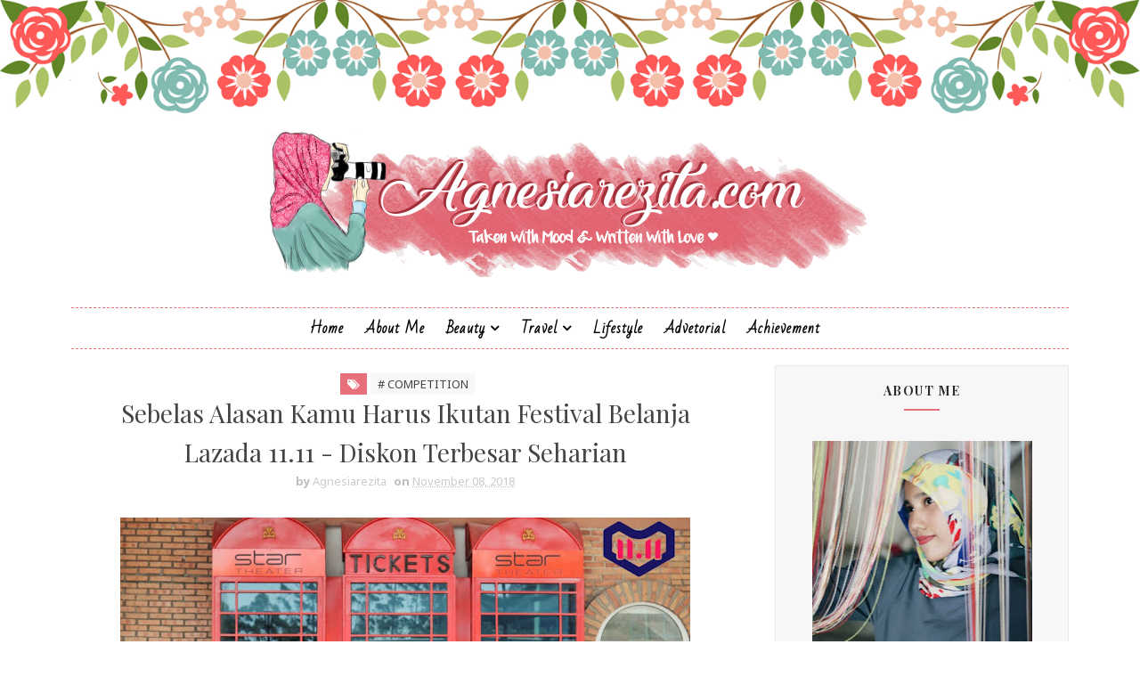

--- FILE ---
content_type: text/html; charset=UTF-8
request_url: https://www.agnesiarezita.com/2018/11/sebelas-alasan-kamu-harus-ikutan.html
body_size: 53163
content:
<!DOCTYPE html>
<html class='v2' dir='ltr' xmlns='http://www.w3.org/1999/xhtml' xmlns:b='http://www.google.com/2005/gml/b' xmlns:data='http://www.google.com/2005/gml/data' xmlns:expr='http://www.google.com/2005/gml/expr'>
<head>
<link href='https://www.blogger.com/static/v1/widgets/335934321-css_bundle_v2.css' rel='stylesheet' type='text/css'/>
<script async='async' data-ad-client='ca-pub-9253048449121696' src='https://pagead2.googlesyndication.com/pagead/js/adsbygoogle.js'></script>
<script async='async' data-ad-client='ca-pub-9253048449121696' src='https://pagead2.googlesyndication.com/pagead/js/adsbygoogle.js'></script>
<!-- Global site tag (gtag.js) - Google Analytics -->
<script async='async' src='https://www.googletagmanager.com/gtag/js?id=UA-128753362-1'></script>
<script>
  window.dataLayer = window.dataLayer || [];
  function gtag(){dataLayer.push(arguments);}
  gtag('js', new Date());

  gtag('config', 'UA-128753362-1');
</script>
<script async src="//pagead2.googlesyndication.com/pagead/js/adsbygoogle.js"></script>
<script>
  (adsbygoogle = window.adsbygoogle || []).push({
    google_ad_client: "ca-pub-9253048449121696",
    enable_page_level_ads: true
  });
</script>
<meta content='3lFdHSDHVihIFheY3hemKH3ThHWzMVokBEZ4wNSTDcQ' name='google-site-verification'/>
<meta content='width=device-width, initial-scale=1, maximum-scale=1' name='viewport'/>
<link href="//fonts.googleapis.com/css?family=Playfair+Display:400,400i,700%7CNoto+Sans:400,400i,700%7CSacramento%7CBad+Script" media="all" rel="stylesheet" type="text/css">
<link href='//maxcdn.bootstrapcdn.com/font-awesome/4.5.0/css/font-awesome.min.css' rel='stylesheet'/>
<meta content='text/html; charset=UTF-8' http-equiv='Content-Type'/>
<meta content='blogger' name='generator'/>
<link href='https://www.agnesiarezita.com/favicon.ico' rel='icon' type='image/x-icon'/>
<link href='http://www.agnesiarezita.com/2018/11/sebelas-alasan-kamu-harus-ikutan.html' rel='canonical'/>
<link rel="alternate" type="application/atom+xml" title="Agnesiarezita - Beauty Blogger Medan - Atom" href="https://www.agnesiarezita.com/feeds/posts/default" />
<link rel="alternate" type="application/rss+xml" title="Agnesiarezita - Beauty Blogger Medan - RSS" href="https://www.agnesiarezita.com/feeds/posts/default?alt=rss" />
<link rel="service.post" type="application/atom+xml" title="Agnesiarezita - Beauty Blogger Medan - Atom" href="https://www.blogger.com/feeds/6204689543364093140/posts/default" />

<link rel="alternate" type="application/atom+xml" title="Agnesiarezita - Beauty Blogger Medan - Atom" href="https://www.agnesiarezita.com/feeds/861113436957493252/comments/default" />
<!--Can't find substitution for tag [blog.ieCssRetrofitLinks]-->
<link href='https://blogger.googleusercontent.com/img/b/R29vZ2xl/AVvXsEi_2MuVYOAmAU-a9vCvsnuJ6T10W92fTO7uKETmCU3qLZm1jZVTkfWcEruUYZ103WfP3M0gVx0bqbK-2PHC7Fm6QPPXrg4iF5Zxph-aGLMKLaJTRkHsQM3ole9BXnTmPOnLjLdMZAlRkU0/s640/WhatsApp+Image+2018-11-08+at+18.26.01.jpeg' rel='image_src'/>
<meta content='http://www.agnesiarezita.com/2018/11/sebelas-alasan-kamu-harus-ikutan.html' property='og:url'/>
<meta content='Sebelas Alasan Kamu Harus Ikutan Festival Belanja Lazada 11.11 - Diskon Terbesar Seharian' property='og:title'/>
<meta content='Beauty Blogger Medan' property='og:description'/>
<meta content='https://blogger.googleusercontent.com/img/b/R29vZ2xl/AVvXsEi_2MuVYOAmAU-a9vCvsnuJ6T10W92fTO7uKETmCU3qLZm1jZVTkfWcEruUYZ103WfP3M0gVx0bqbK-2PHC7Fm6QPPXrg4iF5Zxph-aGLMKLaJTRkHsQM3ole9BXnTmPOnLjLdMZAlRkU0/w1200-h630-p-k-no-nu/WhatsApp+Image+2018-11-08+at+18.26.01.jpeg' property='og:image'/>
<title>
Sebelas Alasan Kamu Harus Ikutan Festival Belanja Lazada 11.11 - Diskon Terbesar Seharian - Agnesiarezita - Beauty Blogger Medan
</title>
<!-- Description and Keywords (start) -->
<meta content='YOUR KEYWORDS HERE' name='keywords'/>
<!-- Description and Keywords (end) -->
<meta content='Sebelas Alasan Kamu Harus Ikutan Festival Belanja Lazada 11.11 - Diskon Terbesar Seharian' property='og:title'/>
<meta content='http://www.agnesiarezita.com/2018/11/sebelas-alasan-kamu-harus-ikutan.html' property='og:url'/>
<meta content='article' property='og:type'/>
<meta content='https://blogger.googleusercontent.com/img/b/R29vZ2xl/AVvXsEi_2MuVYOAmAU-a9vCvsnuJ6T10W92fTO7uKETmCU3qLZm1jZVTkfWcEruUYZ103WfP3M0gVx0bqbK-2PHC7Fm6QPPXrg4iF5Zxph-aGLMKLaJTRkHsQM3ole9BXnTmPOnLjLdMZAlRkU0/s640/WhatsApp+Image+2018-11-08+at+18.26.01.jpeg' property='og:image'/>
<meta content='Agnesiarezita - Beauty Blogger Medan' property='og:site_name'/>
<meta content='https://www.agnesiarezita.com/' name='twitter:domain'/>
<meta content='Sebelas Alasan Kamu Harus Ikutan Festival Belanja Lazada 11.11 - Diskon Terbesar Seharian' name='twitter:title'/>
<meta content='summary_large_image' name='twitter:card'/>
<meta content='https://blogger.googleusercontent.com/img/b/R29vZ2xl/AVvXsEi_2MuVYOAmAU-a9vCvsnuJ6T10W92fTO7uKETmCU3qLZm1jZVTkfWcEruUYZ103WfP3M0gVx0bqbK-2PHC7Fm6QPPXrg4iF5Zxph-aGLMKLaJTRkHsQM3ole9BXnTmPOnLjLdMZAlRkU0/s640/WhatsApp+Image+2018-11-08+at+18.26.01.jpeg' name='twitter:image'/>
<meta content='Sebelas Alasan Kamu Harus Ikutan Festival Belanja Lazada 11.11 - Diskon Terbesar Seharian' name='twitter:title'/>
<!-- Social Media meta tag need customer customization -->
<meta content='Facebook App ID here' property='fb:app_id'/>
<meta content='Facebook Admin ID here' property='fb:admins'/>
<meta content='@username' name='twitter:site'/>
<meta content='@username' name='twitter:creator'/>
<style id='page-skin-1' type='text/css'><!--
/*
-----------------------------------------------
Blogger Template Style
Name:        Juliet
Author :     http://www.soratemplates.com
License:     Free Version
----------------------------------------------- */
/* Variable definitions
-----------------------
<Group description="Main Background Settings" selector="body">
<Variable name="mainbgcolor" description="Main Background Color" type="color" default="#ffffff" />
</Group>
<Group description="Header Background Settings" selector="body">
<Variable name="headbgcolor" description="Header Background" type="color" default="#ffffff" />
</Group>
<Group description="Main Settings" selector="body">
<Variable name="maincolor" description="Primary Color" type="color" default="#e8707c" />
<Variable name="textcolor" description="Primary Text Color" type="color" default="#434343" />
</Group>
<Group description="Footer Background Settings" selector="body">
<Variable name="footbgcolor" description="Footer Background" type="color" default="#ffffff" />
</Group>
-----------------------
*/
/*****************************************
reset.css
******************************************/
html, body, .section, .widget, div, span, applet, object, iframe,
h1, h2, h3, h4, h5, h6, p, blockquote, pre,
a, abbr, acronym, address, big, cite, code,
del, dfn, em, font, img, ins, kbd, q, s, samp,
small, strike, strong, sub, sup, tt, var,
dl, dt, dd, ol, ul, li,
fieldset, form, label, legend,
table, caption, tbody, tfoot, thead, tr, th, td, figure {    margin: 0;    padding: 0;}
html {   overflow-x: hidden;}
a {text-decoration:none;color:#000;}
article,aside,details,figcaption,figure,
footer,header,hgroup,menu,nav,section {     display:block;}
table {    border-collapse: separate;    border-spacing: 0;}
caption, th, td {    text-align: left;    font-weight: normal;}
blockquote:before, blockquote:after,
q:before, q:after {    content: "";}
.quickedit, .home-link{display:none;}
blockquote, q {    quotes: "" "";}
sup{    vertical-align: super;    font-size:smaller;}
code{    font-family: 'Courier New', Courier, monospace;    font-size:12px;    color:#272727;}
::selection {background:transparent; text-shadow:#000 0 0 2px;}
::-moz-selection {background:transparent; text-shadow:#000 0 0 2px;}
::-webkit-selection {background:transparent; text-shadow:#000 0 0 2px;}
::-o-selection {background:transparent; text-shadow:#000 0 0 2px;}
a img{	border: none;}
ol, ul { padding:0;  margin:0;  text-align: left;  }
ol li { list-style-type: decimal;  padding:0 0 5px;  }
ul li { list-style-type: disc;  padding: 0 0 5px;  }
ul ul, ol ol { padding: 0; }
#navbar-iframe, .navbar, .post-author-widget, .post-author-social, .Attribution {   height:0px;   visibility:hidden;   display:none   }
.feed-links, .post-footer-line.post-footer-line-1, .post-footer-line.post-footer-line-2 , .post-footer-line.post-footer-line-3 {
display: none;
}
.item-control {
display: none !important;
}
h2.date-header, h4.date-header {display:none;margin:1.5em 0 .5em}
h1, h2, h3, h4, h5, h6 {
font-family: 'Playfair Display';
font-weight: 400;
color: #444;
}
blockquote {
padding: 8px;
background-color: #faebbc;
border-top: 1px solid #e1cc89;
border-bottom: 1px solid #e1cc89;
margin: 5px;
background-image: url(https://blogger.googleusercontent.com/img/b/R29vZ2xl/AVvXsEjMXfvF5JtIOSYkMJOQ6A9vqz3slQLXzASPwZJ3xEz9aAAtXra7JZUUARZfRkBXd0Rnrp6ZF51fkBu-oT3LUx_TtMbgXcqN3Lp4QAVFHFf-PFYrpjtrR68I1VuzJ_ULHK_tdCi6a-jP4g8/s1600/openquote1.gif);
background-position: top left;
background-repeat: no-repeat;
text-indent: 23px;
}
blockquote p{
display: block;
background-image: url(https://blogger.googleusercontent.com/img/b/R29vZ2xl/AVvXsEghtoScZEr0k7013HAjCtO9asjgv_alwqzjHcD3g73OTE7YCbyR5k9ZchBujo6kksYGlOjL_cfcPp8SRySSb4VA20I7AbszKPuhEMZRkifMPvwxk6nOn3xlcvG06CaIlfEJ21qtC8rWk0Y/s1600/closequote1.gif);
background-repeat: no-repeat;
background-position: bottom right;
}
img {
max-width: 100%;
vertical-align: middle;
border: 0;
}
.widget iframe, .widget img {
max-width: 100%;
}
.status-msg-border {
border: 0;
}
.status-msg-body {
color: #434343;
letter-spacing: 0px;
font-weight: 400;
background: #f9f9f9;
border: 1px solid #f5f5f5;
}
* {
outline: 0;
transition: all .2s ease;
-webkit-transition: all .2s ease;
-moz-transition: all .2s ease;
-o-transition: all .2s ease;
box-sizing: border-box;
}
/*****************************************
Custom css starts
******************************************/
body {
color: #2e2e2e;
font-family:'Noto Sans', sans-serif;
font-size: 14px;
font-weight: normal;
line-height: 21px;
background-color:#ffffff;
background-image: url(https://blogger.googleusercontent.com/img/b/R29vZ2xl/AVvXsEjmpK2SdXb_tTHhEGf6bhyj3b5VmOL_N77gFRF7b51AlFH5h3an4o-SW8J08hOt1YhGAXui7kft-WZrqKKWqz9gAhyKDpei_45-5fyqXydJV9VbOoO2Sy3ORdbNU6O12FkyHRaN2PBpWBIZ/s1600/New-bg.png);
background-position: center top;
background-repeat: no-repeat;
background-size:100%;
}
/* ######## Wrapper Css ######################### */
#outer-wrapper{max-width:100%;margin:0 auto;box-shadow:0 0 5px RGBA(0, 0, 0, 0)}
.row{width:1120px}
#content-wrapper {
margin: 0 auto;
padding: 20px 0 30px;
overflow: hidden;
}
#main-wrapper {
float: left;
width: 67%;
max-width: 750px;
}
#sidebar-wrapper {
float: right;
width: 30%;
max-width: 330px;
}
/* ######## Header Css ######################### */
#header-wrapper {
text-align: center;
padding:0;
}
#header {
padding: 130px 0px 30px;
}
#header-inner {
text-align: center;
display: inline-block;
}
#header h1 {
color: #e8707c;
margin: 0;
font-size: 77px;
line-height: 1.4em;
text-transform: capitalize;
font-weight: 700;
font-style: italic;
letter-spacing: 0px;
text-shadow: 5px 5px 0 rgba(206, 0, 0, 0.11);
font-family:'Sacramento', cursive;
}
#header .description {
letter-spacing: 1px;
text-transform: lowercase;
font-family: 'Bad Script', cursive;
font-size: 18px;
font-weight: 400;
}
#header img {
margin: 15px auto 0;
}
/* ######## Navigation Menu Css ######################### */
.selectnav {
display:none;
}
.tm-menu {
font-weight: 400;
margin: 0 auto;
height:45px;
}
ul#nav1 {
list-style: none;
margin: 0;
padding: 0;
text-align: center;
}
#menu .widget {
display: none;
}
#menu {
height: 45px;
position: relative;
text-align: center;
z-index: 15;
margin:0 auto;
}
.menu-wrap {
margin:0 auto;
position: relative;
border-top: 1px dashed #e8707c;
border-bottom: 1px dashed #e8707c;
}
#menu ul > li {
position: relative;
vertical-align: middle;
display: inline-block;
padding: 0;
margin: 0;
}
#menu ul > li:hover > a {
color: #e8707c
}
#menu ul > li > a {
color: #000;
font-size: 16px;
line-height: 45px;
display: inline-block;
text-transform: capitalize;
text-decoration: none;
letter-spacing: 1px;
margin: 0;
padding: 0 12px;
font-family: Bad Script;
font-weight: bold;
}
#menu ul > li:first-child > a {
padding-left: 0;
}
#menu ul > li > ul > li:first-child > a:before, #menu ul > li > ul > li > ul > li:first-child > a:before {
display:none;
}
#menu ul > li > ul > li:first-child > a {
padding-left: 12px
}
#menu ul > li > ul {
position: absolute;
background: #fff;
-webkit-box-shadow: 0 7px 7px rgba(0, 0, 0, 0.15);
-moz-box-shadow: 0 7px 7px rgba(0, 0, 0, 0.15);
box-shadow: 0 7px 7px rgba(0, 0, 0, 0.15);
top: 100%;
left: 0;
min-width: 180px;
padding: 0;
z-index: 99;
margin-top: 0;
visibility: hidden;
opacity: 0;
webkit-transform: translate3d(-11px, 0, 0);
transform: translate3d(-11px, 0, 0);
-webkit-animation-duration: .5s;
animation-duration: .5s;
}
#menu ul > li > ul > li > ul {
position: absolute;
top: 0;
left: 180px;
width: 180px;
background: #fff;
z-index: 99;
margin-top: 0;
margin-left: 0;
padding: 0;
border-left: 1px solid #e5e5e5;
visibility: hidden;
opacity: 0;
-webkit-transform: translateY(10px);
-moz-transform: translateY(10px);
transform: translateY(10px)
}
#menu ul > li > ul > li {
display: block;
float: none;
text-align: left;
position: relative;
border-bottom: 1px solid;
border-top: none;
border-color: #e5e5e5;
}
#menu ul > li > ul > li:hover {
background-color: rgba(255, 255, 255, 0.03)
}
#menu ul > li > ul > li a {
font-size: 11px;
display: block;
color: #434343;
line-height: 35px;
text-transform: uppercase;
text-decoration: none;
margin: 0;
padding: 0 12px;
border-right: 0;
border: 0
}
#menu ul > li.parent > a:after {
content: '\f107';
font-family: FontAwesome;
float: right;
margin-left: 5px
}
#menu ul > li:hover > ul,
#menu ul > li > ul > li:hover > ul {
opacity: 1;
visibility: visible;
-webkit-transform: translateY(0);
-moz-transform: translateY(0);
transform: translateY(0)
}
#menu ul > li > ul > li.parent > a:after {
content: '\f105';
float: right
}
#menu ul ul {
}
/* ######## Sidebar Css ######################### */
.sidebar {
border: 1px solid #eaeaea;
background: #f7f7f7;
}
.sidebar .widget {
position: relative;
margin-bottom:10px;
}
.sidebar h2 {
color: #2b2b2b;
font-size: 14px;
padding: 18px 30px;
font-weight: 700;
letter-spacing: 1.5px;
text-transform: Uppercase;
position: relative;
text-align: center;
}
.sidebar h2:after {
content: "";
position: absolute;
bottom: 5px;
left: 0;
right: 0;
margin-left: auto;
margin-right: auto;
width: 12%;
height: 2px;
background-color: #e8707c;
}
.sidebar ul,.sidebar li{
list-style-type:none;
margin:0;
padding:0;
}
#sidebar .widget-content {
padding: 10px 15px 10px;
}
/* ######## Post Css ######################### */
article {
padding: 0;
}
.post-outer {
padding: 0 0 20px 0;
}
.post {
display: block;
overflow: hidden;
word-wrap: break-word;
background: #ffffff;
}
.index .post, .archive .post {
border-bottom: 2px solid #e2e2e2;
}
.post-index-head {
text-align: center;
background: url(https://blogger.googleusercontent.com/img/b/R29vZ2xl/AVvXsEiBNHdrK-1NGoBNxYn93XWbi6ltKASXbe54MmXYPJ_UJpEx2X5FIIob7fowDELGj52Vw1CHRm1T7kuRv8VUQ-Er-evSY64e2-sgH8k7GtvZFRP41ick993qP7lzrF4nP8EYhi7MsSD1spc/s320/headline-bottom-straight.png) no-repeat scroll 50% 100% transparent;
padding-bottom: 20px;
}
.inline-ad {
margin: 0;
}
.post h2 {
margin-bottom: 12px;
line-height: 37px;
font-size: 32px;
font-weight: 300;
}
.post h2 a {
color: #434343;
letter-spacing: 1.5px;
}
.post h2 {
margin: 0 0 10px;
padding: 0;
}
.retitle h2 {
margin: 8px 0 15px;
display: block;
}
.post-body {
margin: 0px;
padding:10px;
font-size: 14px;
line-height: 26px;
box-sizing:border-box;
}
.block-image {
float: none;
width: 100%;
height: 380px;
margin: 0 auto;
position: relative;
}
.block-image .thumb {
width: 100%;
height: 380px;
position: relative;
display: block;
overflow: hidden;
}
.block-image .post-thumb {
width: 100%;
height: 380px;
display: block;
transition: all .3s ease-out!important;
-webkit-transition: all .3s ease-out!important;
-moz-transition: all .3s ease-out!important;
-o-transition: all .3s ease-out!important;
}
.date-header-post {
color: #676767;
display: block;
font-size: 12px;
font-weight: 400;
line-height: 1.3em;
margin: 0!important;
padding: 0;
}
.date-header-post a {
color: #bdbdbd;
}
.post-header {
padding: 10px;
}
.item .post-header {
text-align:center;
}
#meta-post {
letter-spacing: 1px;
color: #888;
}
#meta-post a {
color: #888;
}
#meta-post .post-comment-link {
}
.index .post-labels, .archive .post-labels {
display: inline-block;
vertical-align: middle;
}
.index .post-labels .label-title, .archive .post-labels .label-title {
color: #e8707c;
padding: 3px 8px;
font-size: 13px;
}
.index .post-labels a, .archive .post-labels a {
color: #434343;
padding: 0 8px;
font-size: 14px;
font-weight:bold;
font-family:Bad Script;
}
.item .label-head .label-title {
color: #fff;
padding: 3px 8px;
font-size: 13px;
background-color: #e8707c;
}
.item .label-head a {
color: #434343;
padding: 3px 8px;
font-size: 13px;
background-color: #f8f8f8;
}
.post-meta {
color: #bdbdbd;
display: block;
font-size: 13px;
font-weight: 400;
line-height: 21px;
margin: 0;
padding: 0;
}
.post-meta a, .post-meta i {
color: #CBCBCB;
}
.post-timestamp {
margin-left: 5px;
}
.label-head {
margin-left: 5px;
}
.label-head a {
padding-left: 2px;
}
.resumo {
color: #919191;
}
.resumo span {
display: block;
margin-bottom: 8px;
font-size: 16px;
line-height: 31px;
text-align:center;
}
.post-body img {
max-width: 100%;
position: relative;
margin:10px auto;
}
.post h3 {
font-size: 18px;
margin-top: 20px;
margin-bottom: 10px;
line-height: 1.1;
}
.date-header-post .read-wrap {
text-align:center;
margin-bottom:10px;
}
.date-header-post .read-more {
padding: 13px 24px !important;
display: inline-block;
vertical-align: middle;
margin: 10px 0 0;
font-size: 20px;
border-radius: 0px;
color: #434343;
font-weight: bold;
font-family: Bad Script;
}
.read-more:hover {
color:#e8707c;
}
.share-post-span {
display: inline-block;
padding: 5px 0px 5px;
text-transform: uppercase;
position: relative;
float:right;
}
.share-post-span .share-art {
display: inline-block;
padding: 0;
padding-top: 0;
font-size: 14px;
font-weight: 400;
text-transform: capitalize;
}
.share-post-span .share-art a {
padding: 3px 8px;
margin-left: 4px;
border-radius: 2px;
display: inline-block;
margin-right: 0;
}
.share-post-span .share-art .fac-art{color:#3b5998}
.share-post-span .share-art .fac-art:hover{color:rgba(49,77,145,0.7)}
.share-post-span .share-art .twi-art{color:#00acee}
.share-post-span .share-art .twi-art:hover{color:rgba(7,190,237,0.7)}
.share-post-span .share-art .goo-art{color:#db4a39}
.share-post-span .share-art .goo-art:hover{color:rgba(221,75,56,0.7)}
.share-post-span .share-art .pin-art{color:#CA2127}
.share-post-span .share-art .pin-art:hover{color:rgba(202,33,39,0.7)}
.comment-link {
white-space: normal;
}
.item #blog-pager {
display: none;
height: 0;
opacity: 0;
visibility: hidden;
}
#blog-pager {
clear: both;
text-align: center;
margin: 0;
}
.index .blog-pager,
.index #blog-pager {
display: block
}
.index .blog-pager,
.index #blog-pager,
.archive .blog-pager,
.archive #blog-pager {
-webkit-border-radius: 0;
-moz-border-radius: 0;
border-radius: 0;
padding: 15px 0 5px;
text-align: center;
}
.showpageNum a,
.showpage a,
#blog-pager-newer-link a,
#blog-pager-older-link a {
color: #fff;
background-color: #434343;
font-size: 14px;
font-weight: 400;
line-height: 24px;
margin-right: 5px;
overflow: hidden;
padding: 4px 10px;
text-decoration: none
}
.showpageNum a:hover,
.showpage a:hover,
#blog-pager-newer-link a:hover,
#blog-pager-older-link a:hover {
decoration: none;
background-color: #e8707c
}
.showpageOf {
display: none;
font-size: 0
}
.showpagePoint {
color: #fff;
background-color: #e8707c;
font-size: 14px;
font-weight: 400;
line-height: 24px;
margin-right: 5px;
overflow: hidden;
padding: 4px 10px;
text-decoration: none
}
#post-pager .blog-pager-older-link:hover, #post-pager .blog-pager-newer-link:hover {
color:#e8707c;
background:inherit;
}
#post-pager {
clear:both;
float: left;
display: block;
width: 100%;
box-sizing: border-box;
margin: 15px 0;
}
#post-pager .blog-pager-older-link, #post-pager .blog-pager-newer-link {
border:0;
text-align:right;
background:none;
color:#434343;
}
#post-pager .blog-pager-newer-link {
border: 0;
text-align:left;
}
#post-pager #blog-pager-newer-link, #post-pager #blog-pager-older-link {
width: 50%;
}
#post-pager a b {
display: block;
padding: 0 0 5px;
font-weight: 700;
letter-spacing: 1px;
font-size: 13px;
color:#maincolor;
font-family:Bad Script;
}
#post-pager a span {
text-transform:capitalize;
font-family: 'Playfair Display';
}
#post-pager .blog-pager-older-link, #post-pager .blog-pager-newer-link {
padding:0;
display: block;
}
/* ######## Share widget Css ######################### */
.item .post-footer {
padding: 0 10px;
}
.item .post-footer .share-box {
position: relative;
padding:10px 0;
}
.item .post-footer .share-title {
color: #010101;
display: inline-block;
padding-bottom: 7px;
font-size: 18px;
font-weight: bold;
position: relative;
top: 2px;
font-family: Bad Script;
}
.item .post-footer .share-art {
display: inline-block;
padding: 0;
padding-top: 0;
font-size: 13px;
font-weight: 400;
text-transform: capitalize;
}
.item .post-footer .share-art a {
color: #fff;
padding: 3px 8px;
margin-left: 4px;
border-radius: 2px;
display: inline-block;
margin-right: 0;
background: #e8707c;
}
.item .post-footer .share-art a:hover{color:#fff}
.item .post-footer .share-art .fac-art:hover{background:#3b5998}
.item .post-footer .share-art .twi-art:hover{background:#00acee}
.item .post-footer .share-art .goo-art:hover{background:#db4a39}
.item .post-footer .share-art .pin-art:hover{background:#CA2127}
.item .post-footer .share-art .lin-art:hover{background:#0077B5}
/* ######## Related Post Css ######################### */
#related-posts {
margin-bottom: 10px;
}
#related-posts .related-text {
display: none;
}
.related li{width:32%;position:relative;overflow:hidden;float:left;display:block;box-sizing:border-box;margin:0 0 0 2%;padding:0}
.related li:first-child,.related li:nth-child(4){margin-left:0}
.related li h3 {
margin-top:0;
}
.related-thumb {
width: 100%;
height: 120px;
overflow: hidden;
border-radius: 2px;
}
.related li .related-img {
width: 100%;
height: 120px;
display: block;
transition: all .3s ease-out!important;
-webkit-transition: all .3s ease-out!important;
-moz-transition: all .3s ease-out!important;
-o-transition: all .3s ease-out!important;
}
.related li .related-img:hover {
-webkit-transform: scale(1.1) rotate(-1.5deg)!important;
-moz-transform: scale(1.1) rotate(-1.5deg)!important;
transform: scale(1.1) rotate(-1.5deg)!important;
transition: all .3s ease-out!important;
-webkit-transition: all .3s ease-out!important;
-moz-transition: all .3s ease-out!important;
-o-transition: all .3s ease-out!important;
}
.related-title a {
font-size: 15px;
line-height: 1.35em;
padding: 10px 5px 10px 0;
font-weight: 400;
color: #010101;
display: block;
}
.related-title a:hover {
color: #777;
text-decoration: underline;
}
/* ######## Comment Form Widget ######################### */
.post-feeds .feed-links {
display: none;
}
iframe.blogger-iframe-colorize,
iframe.blogger-comment-from-post {
height: 260px!important;
background: #fff;
}
.comment-form {
overflow:hidden;
}
.comments h3 {
line-height:normal;
text-transform:uppercase;
color:#333;
font-weight:bold;
margin:0 0 20px 0;
font-size:14px;
padding:0 0 0 0;
}
h4#comment-post-message {
display:none;
margin:0 0 0 0;
}
.comments{
clear:both;
margin-top:10px;
margin-bottom:0;
padding: 10px;
background: #fff;
box-sizing: border-box;
}
.comments h4{
color: #333333;
border-bottom: 1px solid #e8707c;
font-size: 18px;
padding:0 0 10px;
letter-spacing: 1.5px;
text-transform: capitalize;
position: relative;
text-align: left;
}
.comments h4:after {
display: inline-block;
content: "\f075";
font-family: fontAwesome;
font-style: normal;
font-weight: normal;
font-size: 18px;
color: #000;
top: 0px;
right: 0px;
padding: 0;
position: absolute;
}
.comments .comments-content{
font-size:13px;
margin-bottom:8px;
padding: 0 15px;
}
.comments .comments-content .comment-thread ol{
text-align:left;
margin:13px 0;
padding:0
}
.comments .avatar-image-container {
background:#fff;
border:1px solid #DDD;
overflow:hidden;
padding:0;
border-radius: 50%;
}
.comments .avatar-image-container img {
border-radius:50%;
}
.comments .comment-block{
position:relative;
background:#fff;
padding:15px;
margin-left:60px;
border-left:2px solid #ddd;
}
.comments .comment-block:before {
content:"";
width:0px;
height:0px;
position:absolute;
right:100%;
top:14px;
border-width:10px;
border-style:solid;
border-color:transparent #DDD transparent transparent;
display:block;
}
.comments .comments-content .comment-replies{
margin:8px 0;
margin-left:60px
}
.comments .comments-content .comment-thread:empty{
display:none
}
.comments .comment-replybox-single {
background:#f0f0f0;
padding:0;
margin:8px 0;
margin-left:60px
}
.comments .comment-replybox-thread {
background:#f0f0f0;
margin:8px 0 0 0;
padding:0;
}
.comments .comments-content .comment{
margin-bottom:6px;
padding:0
}
.comments .comments-content .comment:first-child {
padding:0;
margin:0
}
.comments .comments-content .comment:last-child {
padding:0;
margin:0
}
.comments .comment-thread.inline-thread .comment, .comments .comment-thread.inline-thread .comment:last-child {
margin:0px 0px 5px 30%
}
.comment .comment-thread.inline-thread .comment:nth-child(6) {
margin:0px 0px 5px 25%;
}
.comment .comment-thread.inline-thread .comment:nth-child(5) {
margin:0px 0px 5px 20%;
}
.comment .comment-thread.inline-thread .comment:nth-child(4) {
margin:0px 0px 5px 15%;
}
.comment .comment-thread.inline-thread .comment:nth-child(3) {
margin:0px 0px 5px 10%;
}
.comment .comment-thread.inline-thread .comment:nth-child(2) {
margin:0px 0px 5px 5%;
}
.comment .comment-thread.inline-thread .comment:nth-child(1) {
margin:0px 0px 5px 0;
}
.comments .comments-content .comment-thread{
margin:0;
padding:0
}
.comments .comments-content .inline-thread{
background:#fff;
padding:15px;
margin:0
}
.comments .comments-content .icon.blog-author {
display:inline;
}
.comments .comments-content .icon.blog-author:after {
content: "Author";
border: 1px solid #f6b2ca;
color: #282828;
font-size: 11px;
padding: 2px 5px;
}
.comment-header {
text-transform:uppercase;
font-size:12px;
}
.comments .comments-content .datetime {
margin-left: 6px;
}
.comments .comments-content .datetime a {
color:#888;
}
.comments .comment .comment-actions a {
display:inline-block;
color:#333;
font-weight:bold;
font-size:10px;
line-height:15px;
margin:4px 8px 0 0;
}
.comments .continue a {
color:#333;
display:inline-block;
font-size:10px;
}
.comments .comment .comment-actions a:hover, .comments .continue a:hover{
text-decoration:underline;
}
/* ######## Instagram Css ######################### */
.insta-wrap {
padding: 10px 0 20px;
text-align: center;
}
.insta-wrap h2 {
display:none;
}
.instag ul.thumbnails > li {
width: 32% !important;
}
.instag ul.thumbnails > li img:hover {
opacity: .8;
}
.instag ul li {
margin: 0;
padding-bottom: 0;
border-bottom: none;
}
#instafeed {
width: 100%;
display: block;
margin: 0;
padding: 0;
line-height: 0
}
#instafeed img {
height: auto;
width: 100%
}
#instafeed a {
padding: 0;
margin: 0;
display: inline-block;
position: relative
}
#instafeed a:before {
content: "";
position: absolute;
top: 0;
right: 0;
bottom: 0;
height: 100%;
width: 100%;
left: 0;
background: -webkit-gradient(linear, 0% 0%, 0% 100%, from(rgba(255, 255, 255, .15)), to(rgba(0, 0, 0, .25))), -webkit-gradient(linear, left top, right bottom, color-stop(0, rgba(255, 255, 255, 0)), color-stop(0.5, rgba(255, 255, 255, .1)), color-stop(0.501, rgba(255, 255, 255, 0)), color-stop(1, rgba(255, 255, 255, 0)));
background: -moz-linear-gradient(top, rgba(255, 255, 255, .15), rgba(0, 0, 0, .25)), -moz-linear-gradient(left top, rgba(255, 255, 255, 0), rgba(255, 255, 255, .1) 50%, rgba(255, 255, 255, 0) 50%, rgba(255, 255, 255, 0));
background: linear-gradient(top, rgba(255, 255, 255, .15), rgba(0, 0, 0, .25)), linear-gradient(left top, rgba(255, 255, 255, 0), rgba(255, 255, 255, .1) 50%, rgba(255, 255, 255, 0) 50%, rgba(255, 255, 255, 0));
z-index: 1;
}
#instafeed li {
position: relative;
width: 16.666%;
display: inline-block;
margin: 0!important;
padding: 0!important;
background: #fff;
border: 0;
}
#instafeed .insta-likes {
width: 100%;
height: 100%;
margin-top: -100%;
opacity: 0;
text-align: center;
letter-spacing: 1px;
background: rgba(255, 255, 255, 0.4);
position: absolute;
text-shadow: 2px 2px 8px #fff;
font: normal 400 11px Roboto, sans-serif;
color: #222;
line-height: normal;
}
#instafeed a:hover .insta-likes {
opacity: 1
}
.featureinsta {
margin: auto;
position: relative;
height: auto;
overflow: hidden;
}
/* ######## Footer Css ######################### */
#sbfooterwave {
background: url(https://blogger.googleusercontent.com/img/b/R29vZ2xl/AVvXsEglZUmHF-RnI3a1KTn9_3s4REj-I-Y9aRwuQrPBsKpAMhENM5YnUenoL-0DhhkApIgAdADwk2LIPKLJi0nEp0mvuMqQvrl6tq4Z2iFUuaefA8jGs-pweRZ_0iH6VYJqaZyJijVvKugZqZnE/s1600/Design+E.jpg);
height: 30px;
margin:0 auto;
position: relative;
}
#jugas_footer {
background:#ffffff;
color: #434343;
font-weight: 300;
padding: 22px 0px;
}
.copy-container {
margin: 0 auto;
overflow: hidden;
}
.jugas_footer_copyright a {
color: #e8707c;
}
.jugas_footer_copyright {
text-align: center;
padding: 0;
}
/* ######## Custom Widget Css ######################### */
.sidebar .FollowByEmail > h3.title,
.sidebar .FollowByEmail .title-wrap {
margin-bottom: 0
}
.FollowByEmail td {
width: 100%;
float: left;
box-sizing: border-box
}
.FollowByEmail .follow-by-email-inner .follow-by-email-submit {
margin-left: 0;
width: 100%;
border-radius: 0;
height: 30px;
font-size: 11px;
color: #fff;
background-color: #e8707c
font-family: inherit;
text-transform: uppercase;
font-weight: 700;
letter-spacing: 1px
}
.FollowByEmail .follow-by-email-inner .follow-by-email-submit:hover {
opacity:0.8;
}
.FollowByEmail .follow-by-email-inner .follow-by-email-address {
padding-left: 10px;
height: 30px;
border: 1px solid #FFF;
margin-bottom: 5px;
box-sizing: border-box;
font-size: 11px;
font-family: inherit
}
.FollowByEmail .follow-by-email-inner .follow-by-email-address:focus {
border: 1px solid #FFF
}
.FollowByEmail .widget-content {
background-color: #2c343d;
box-sizing: border-box;
padding: 10px
}
.FollowByEmail .widget-content:before {
content: "Enter your email address to subscribe to this blog and receive notifications of new posts by email.";
font-size: 14px;
color: #f2f2f2;
line-height: 1.4em;
margin-bottom: 5px;
display: block;
padding: 0 2px
}
.item #ads-home {
margin-top: 20px;
}
.cloud-label-widget-content {
display: inline-block;
text-align: left;
}
.cloud-label-widget-content .label-size {
display: inline-block;
float: left;
font-size: 16px;
line-height: normal;
margin: 0 5px 5px 0;
opacity: 1
}
.cloud-label-widget-content .label-size a {
background: #fff;
font-family: 'Roboto Condensed', sans-serif;
color: #878787;
float: left;
border: 3px double #eee;
font-weight: 400;
line-height: 100%;
margin: 0;
padding: 7px 8px;
text-transform: capitalize;
transition: all .6s;
}
.cloud-label-widget-content .label-size a:hover,
.cloud-label-widget-content .label-size a:active {
background: #fff;
color: #e8707c;
}
.cloud-label-widget-content .label-size .label-count {
background: #e8707c;
color: #fff;
white-space: nowrap;
display: inline-block;
padding: 6px 8px;
margin-left: -3px;
line-height: normal;
border-radius: 0 2px 2px 0
}
.label-size-1,
.label-size-2 {
opacity: 100
}
.list-label-widget-content li {
display: block;
padding: 8px 0;
border-bottom: 1px solid #ececec;
position: relative
}
.list-label-widget-content li a:before {
content: '\203a';
position: absolute;
left: 0px;
top: 2px;
font-size: 22px;
color: #e8707c
}
.lowerbar .list-label-widget-content li a {
color:#fff;
}
.list-label-widget-content li a {
color: #282828;
font-size: 16px;
padding-left: 20px;
font-weight: 400;
text-transform: capitalize;
font-family: 'Roboto Condensed', sans-serif;
}
.list-label-widget-content li span:last-child {
color: #e8707c;
font-size: 12px;
font-weight: 700;
position: absolute;
top: 9px;
right: 0
}
.PopularPosts .item-thumbnail{margin:0 15px 0 0 !important;width:90px;height:65px;float:left;overflow:hidden;    position: relative}
.PopularPosts .item-thumbnail a{position:relative;display:block;overflow:hidden;line-height:0}
.PopularPosts ul li img{width:90px;height:65px;object-fit:cover;padding:0;transition:all .3s ease}
.PopularPosts .widget-content ul li{overflow:hidden;padding:10px 0;border-top:1px solid #f2f2f2}
.sidebar .PopularPosts .widget-content ul li:first-child,.sidebar .custom-widget li:first-child,.tab-widget .PopularPosts .widget-content ul li:first-child,.tab-widget .custom-widget li:first-child{padding-top:0;border-top:0}
.sidebar .PopularPosts .widget-content ul li:last-child,.sidebar .custom-widget li:last-child,.tab-widget .PopularPosts .widget-content ul li:last-child,.tab-widget .custom-widget li:last-child{padding-bottom:0}
.PopularPosts ul li a{color:#333333;font-weight:400;font-size:16px;line-height:1.4em;transition:color .3s;    font-family:'Roboto Condensed', sans-serif;}
.PopularPosts ul li a:hover{color:#e8707c}
.PopularPosts .item-title{margin:0 0 4px;padding:0;line-height:0}
.item-snippet{display:none;font-size:0;padding-top:0}
.PopularPosts ul {
counter-reset: popularcount;
margin: 0;
padding: 0;
}
.PopularPosts .item-thumbnail::before {
background: rgba(0, 0, 0, 0.3);
bottom: 0px;
content: "";
height: 100px;
width: 100px;
left: 0px;
right: 0px;
margin: 0px auto;
position: absolute;
z-index: 3;
}
.BlogArchive ul li {
margin-bottom: 7px !important;
padding-bottom: 7px;
}
.BlogArchive ul li:last-child {
margin-bottom: 0;
padding-bottom: 0;
border-bottom: none;
}
.BlogArchive ul li a {
color:#434343;
}
.BlogArchive ul li a:hover {
color:#e8707c;
}
.BlogArchive .zippy {
color:#e8707c;
}
.BlogArchive .post-count-link {
font-weight:600;
}
.BlogArchive ul .posts a {
font-family:'PT Serif', serif;
}
/* ######## Responsive Css ######################### */
@media only screen and (max-width: 1200px) {
.featured-slider-wrap {
width:auto !important;
}
.row {
width: 100%;
margin: 0 auto;
float: none;
padding-left: 10px !important;
padding-right: 10px !important;
box-sizing: border-box;
}
}
@media only screen and (max-width: 1100px) {
}
@media only screen and (max-width: 980px) {
#main-wrapper, #sidebar-wrapper {
float: none;
clear: both;
width: 100%;
margin: 0 auto;
}
#main-wrapper {
max-width: 100%;
}
#sidebar-wrapper {
padding-top: 20px;
}
.overlay a {
float: right;
margin: 30px 0;
}
.overlay h3 {
float: left;
}
#lowerbar-wrapper {
float: none;
clear: both;
width: 100%;
margin: 0 auto;
}
#nav1, #nav {
display: none;
}
.selectnav {
width: auto;
color: #222;
background: #f4f4f4;
border: 1px solid rgba(255,255,255,0.1);
position: relative;
border: 0;
padding: 6px 10px!important;
margin: 5px 0;
}
.selectnav {
display: inline-block;
width: 100%;
max-width:200px;
}
.tm-menu, #menu {
height: auto;
}
#search-bar {
right: 10px;
}
.header-search {
line-height: 30px;
}
.search-form {
top: 35px;
}
}
@media screen and (max-width: 880px) {
.home #header-wrapper {
margin-bottom: 10px;
}
.item #content-wrapper {
padding: 0 0 30px;
}
}
@media only screen and (max-width: 768px) {
.share-art span {
display: none;
}
.ops-404 {
width: 100%!important;
}
.title-404 {
font-size: 160px!important;
}
.overlay {
display:none;
visibility:hidden;
}
#header {
padding: 70px 0px 0;
}
#post-pager #blog-pager-newer-link {
margin: 0 auto 10px;
}
#post-pager #blog-pager-older-link, #post-pager #blog-pager-newer-link {
float: none;
clear: both;
margin: 0 auto;
display: block;
width:100%;
}
}
@media only screen and (max-width: 480px) {
#header {
padding: 30px 0px 0;
}
#search-bar {
display: none;
}
.date-header-post {
text-align: center;
}
.block-image .post-thumb, .block-image, .block-image .thumb {
height: 300px;
}
.share-post-span {
float: none;
display: block;
clear: both;
}
.date-header .read-more {
display: block;
text-align: center;
clear: both;
}
.label_with_thumbs .owl-prev, .label_with_thumbs .owl-next {
display: none;
}
.selectnav {
margin: 0 auto;
display: block;
}
.foot-menu .selectnav {
display: inline-block;
}
.insta-wrap h2 {
font-size: 100%;
margin: 0 auto;
}
.index .post h2,.archive .post h2 {
line-height: 34px;
font-size: 23px;
}
h1.post-title {
font-size: 22px;
margin-bottom: 10px;
}
#sidebar-wrapper {
max-width: 100%;
}
.share-art {
float: none;
margin: 0 auto;
text-align: center;
clear: both;
}
.about-widget-image {
overflow: hidden;
}
.share-title{
display:none;
}
.related li {
width: 100%;
margin:0 auto;
}
.index .post-outer {
padding: 0 0 5x;
}
#label_with_thumbs .recent-title {
font-size: 150%;
}
.blog-pager-newer-link .pager-title, .blog-pager-newer-link .pager-heading, .blog-pager-older-link .pager-title, .blog-pager-older-link .pager-heading {
display: none;
}
.blog-pager-older-link, .blog-pager-newer-link, .home-link {
border: 3px double #cccccc;
}
.blog-pager-older-link .post-nav-icon, .blog-pager-newer-link .post-nav-icon {
line-height: 36px;
}
#label_with_thumbs li .read-more, #label_with_thumbs .post-tag {
display: none;
}
#label_with_thumbs .widget-thumb {
height: 300px;
}
}
@media only screen and (max-width: 360px) {
#meta-post {
position: relative;
overflow: hidden;
display: block;
}
#meta-post:after {
display: none;
}
.label_with_thumbs strong {
font-size: 23px;
}
.second-meta  {
margin-bottom: 10px !important;
position: relative;
overflow: hidden;
float: left;
width: 100%;
}
.slider-con {
width: 100%;
}
.title-404 {
font-size: 150px!important;
}
.second-meta {
box-sizing:border-box;
}
.second-meta .share-art a {
margin-right: 4px;
margin-left: 4px;
}
}
@media only screen and (max-width: 300px) {
#sidebar-wrapper, .featured-slider-wrap {display:none}
.footer-meta .share-title {
display: none;
}
.archive .post h2,.index .post h2 {
line-height: 29px!important;
font-size: 15px!important;
}
article {
overflow: hidden;
}
.label_with_thumbs strong {
font-size: 17px;
line-height: 1.4em;
}
#blog-pager {
padding: 0;
margin: 0;
}
.index .snippets,.archive .snippets,.sora-author-box img,.share-box .post-author {
display: none;
}
.share-art, .share-box .post-author {
float: none !important;
margin: 0 auto;
text-align: center;
clear: both;
}
.read-more-wrap, .post-labels {
float: none !important;
clear: both;
display: block;
text-align: center;
}
.ops-404 {
font-size: 20px!important;
}
.title-404 {
font-size: 120px!important;
}
h1.post-title {
font-size: 17px;
}
.share-box {
overflow: hidden;
}
.top-bar-social #social a {
width: 24px;
height: 24px;
line-height: 24px;
}
.second-meta .share-art a {
padding: 5px;
}
.comments .avatar-image-container {
display: none;
}
.comments .comment-block {
margin-left: 0 !important;
position: relative;
}
}
.post-body img {
max-width:100%;
height:auto;
}
.post-body img {
max-width:100%;
height:auto;
}
.post
{
-webkit-touch-callout:none;
-webkit-user-select:none;
-khtml-user-select:none;
-ms-user-select:none;
-moz-user-select:none;
}
.post blockquote,.post pre,.post code
{
-webkit-touch-callout:text;
-webkit-user-select:text;
-khtml-user-select:text;
-ms-user-select:text;
-moz-user-select:text;
}

--></style>
<style>
/*-------Typography and ShortCodes-------*/
.firstcharacter{float:left;color:#27ae60;font-size:75px;line-height:60px;padding-top:4px;padding-right:8px;padding-left:3px}.post-body h1,.post-body h2,.post-body h3,.post-body h4,.post-body h5,.post-body h6{margin-bottom:15px;color:#2c3e50}blockquote{font-style:italic;color:#888;border-left:5px solid #27ae60;margin-left:0;padding:10px 15px}blockquote:before{content:'\f10d';display:inline-block;font-family:FontAwesome;font-style:normal;font-weight:400;line-height:1;-webkit-font-smoothing:antialiased;-moz-osx-font-smoothing:grayscale;margin-right:10px;color:#888}blockquote:after{content:'\f10e';display:inline-block;font-family:FontAwesome;font-style:normal;font-weight:400;line-height:1;-webkit-font-smoothing:antialiased;-moz-osx-font-smoothing:grayscale;margin-left:10px;color:#888}.button{background-color:#2c3e50;float:left;padding:5px 12px;margin:5px;color:#fff;text-align:center;border:0;cursor:pointer;border-radius:3px;display:block;text-decoration:none;font-weight:400;transition:all .3s ease-out !important;-webkit-transition:all .3s ease-out !important}a.button{color:#fff}.button:hover{background-color:#27ae60;color:#fff}.button.small{font-size:12px;padding:5px 12px}.button.medium{font-size:16px;padding:6px 15px}.button.large{font-size:18px;padding:8px 18px}.small-button{width:100%;overflow:hidden;clear:both}.medium-button{width:100%;overflow:hidden;clear:both}.large-button{width:100%;overflow:hidden;clear:both}.demo:before{content:"\f06e";margin-right:5px;display:inline-block;font-family:FontAwesome;font-style:normal;font-weight:400;line-height:normal;-webkit-font-smoothing:antialiased;-moz-osx-font-smoothing:grayscale}.download:before{content:"\f019";margin-right:5px;display:inline-block;font-family:FontAwesome;font-style:normal;font-weight:400;line-height:normal;-webkit-font-smoothing:antialiased;-moz-osx-font-smoothing:grayscale}.buy:before{content:"\f09d";margin-right:5px;display:inline-block;font-family:FontAwesome;font-style:normal;font-weight:400;line-height:normal;-webkit-font-smoothing:antialiased;-moz-osx-font-smoothing:grayscale}.visit:before{content:"\f14c";margin-right:5px;display:inline-block;font-family:FontAwesome;font-style:normal;font-weight:400;line-height:normal;-webkit-font-smoothing:antialiased;-moz-osx-font-smoothing:grayscale}.widget .post-body ul,.widget .post-body ol{line-height:1.5;font-weight:400;padding: 0 20px;}.widget .post-body li{margin:5px 0;padding:0;line-height:1.5}.post-body ul li:before{content:"\f105";margin-right:5px;font-family:fontawesome}pre{font-family:Monaco, "Andale Mono", "Courier New", Courier, monospace;background-color:#2c3e50;background-image:-webkit-linear-gradient(rgba(0, 0, 0, 0.05) 50%, transparent 50%, transparent);background-image:-moz-linear-gradient(rgba(0, 0, 0, 0.05) 50%, transparent 50%, transparent);background-image:-ms-linear-gradient(rgba(0, 0, 0, 0.05) 50%, transparent 50%, transparent);background-image:-o-linear-gradient(rgba(0, 0, 0, 0.05) 50%, transparent 50%, transparent);background-image:linear-gradient(rgba(0, 0, 0, 0.05) 50%, transparent 50%, transparent);-webkit-background-size:100% 50px;-moz-background-size:100% 50px;background-size:100% 50px;line-height:25px;color:#f1f1f1;position:relative;padding:0 7px;margin:15px 0 10px;overflow:hidden;word-wrap:normal;white-space:pre;position:relative}pre:before{content:'Code';display:block;background:#F7F7F7;margin-left:-7px;margin-right:-7px;color:#2c3e50;padding-left:7px;font-weight:400;font-size:14px}pre code,pre .line-number{display:block}pre .line-number a{color:#27ae60;opacity:0.6}pre .line-number span{display:block;float:left;clear:both;width:20px;text-align:center;margin-left:-7px;margin-right:7px}pre .line-number span:nth-child(odd){background-color:rgba(0, 0, 0, 0.11)}pre .line-number span:nth-child(even){background-color:rgba(255, 255, 255, 0.05)}pre .cl{display:block;clear:both}#contact{background-color:#fff;margin:30px 0 !important}#contact .contact-form-widget{max-width:100% !important}#contact .contact-form-name,#contact .contact-form-email,#contact .contact-form-email-message{background-color:#FFF;border:1px solid #eee;border-radius:3px;padding:10px;margin-bottom:10px !important;max-width:100% !important}#contact .contact-form-name{width:47.7%;height:50px}#contact .contact-form-email{width:49.7%;height:50px}#contact .contact-form-email-message{height:150px}#contact .contact-form-button-submit{max-width:100%;width:100%;z-index:0;margin:4px 0 0;padding:10px !important;text-align:center;cursor:pointer;background:#27ae60;border:0;height:auto;-webkit-border-radius:2px;-moz-border-radius:2px;-ms-border-radius:2px;-o-border-radius:2px;border-radius:2px;text-transform:uppercase;-webkit-transition:all .2s ease-out;-moz-transition:all .2s ease-out;-o-transition:all .2s ease-out;-ms-transition:all .2s ease-out;transition:all .2s ease-out;color:#FFF}#contact .contact-form-button-submit:hover{background:#2c3e50}#contact .contact-form-email:focus,#contact .contact-form-name:focus,#contact .contact-form-email-message:focus{box-shadow:none !important}.alert-message{position:relative;display:block;background-color:#FAFAFA;padding:20px;margin:20px 0;-webkit-border-radius:2px;-moz-border-radius:2px;border-radius:2px;color:#2f3239;border:1px solid}.alert-message p{margin:0 !important;padding:0;line-height:22px;font-size:13px;color:#2f3239}.alert-message span{font-size:14px !important}.alert-message i{font-size:16px;line-height:20px}.alert-message.success{background-color:#f1f9f7;border-color:#e0f1e9;color:#1d9d74}.alert-message.success a,.alert-message.success span{color:#1d9d74}.alert-message.alert{background-color:#DAEFFF;border-color:#8ED2FF;color:#378FFF}.alert-message.alert a,.alert-message.alert span{color:#378FFF}.alert-message.warning{background-color:#fcf8e3;border-color:#faebcc;color:#8a6d3b}.alert-message.warning a,.alert-message.warning span{color:#8a6d3b}.alert-message.error{background-color:#FFD7D2;border-color:#FF9494;color:#F55D5D}.alert-message.error a,.alert-message.error span{color:#F55D5D}.fa-check-circle:before{content:"\f058"}.fa-info-circle:before{content:"\f05a"}.fa-exclamation-triangle:before{content:"\f071"}.fa-exclamation-circle:before{content:"\f06a"}.post-table table{border-collapse:collapse;width:100%}.post-table th{background-color:#eee;font-weight:bold}.post-table th,.post-table td{border:0.125em solid #333;line-height:1.5;padding:0.75em;text-align:left}@media (max-width: 30em){.post-table thead tr{position:absolute;top:-9999em;left:-9999em}.post-table tr{border:0.125em solid #333;border-bottom:0}.post-table tr + tr{margin-top:1.5em}.post-table tr,.post-table td{display:block}.post-table td{border:none;border-bottom:0.125em solid #333;padding-left:50%}.post-table td:before{content:attr(data-label);display:inline-block;font-weight:bold;line-height:1.5;margin-left:-100%;width:100%}}@media (max-width: 20em){.post-table td{padding-left:0.75em}.post-table td:before{display:block;margin-bottom:0.75em;margin-left:0}}
.FollowByEmail {
    clear: both;
}
</style>
<style id='template-skin-1' type='text/css'><!--
/*------Layout (No Edit)----------*/
body#layout #outer-wrapper {
padding: 0;
width: 800px
}
body#layout .section h4 {
color: #333!important;
text-align:center;
text-transform:uppercase;
letter-spacing:1.5px;
}
body#layout .tm-menu, body#layout #menu {
height: auto;
}
body#layout #menu .widget {
display: block;
visibility:visible;
}
body#layout .preload {
opacity:1;
}
body#layout #content-wrapper {
margin: 0 auto;
padding:0;
}
body#layout #main-wrapper {
float: left;
width: 70%;
margin: 0;
padding: 0
}
body#layout #sidebar-wrapper {
float: right;
width: 30%;
margin: 0;
padding: 0;
}
body#layout #sidebar-wrapper .section {
background-color: #f8e244 !important;
border: 1px solid #fff
}
body#layout #sidebar-wrapper .section h4 {
color:#fff;
}
body#layout #sidebar-wrapper .section .widget-content {
border-color: #5a7ea2!important
}
body#layout #sidebar-wrapper .section .draggable-widget .widget-wrap2 {
background-color: #0080ce !important
}
body#layout #main-wrapper #main {
margin-right: 4px;
background-color: #5a7ea2;
border-color: #34495e
}
body#layout #main-wrapper #main h4 {
color: #fff!important
}
body#layout .layout-widget-description {
display: none!important
}
body#layout #Blog1 .widget-content {
border-color: #34495e
}
body#layout .draggable-widget .widget-wrap2 {
background: #0080ce url(https://www.blogger.com/img/widgets/draggable.png) no-repeat 4px 50%;
}
body#layout .editlink {
background: #0080ce;
color: #fff !important;
padding: 0 3px;
line-height: 18px;
border: 1px solid #2469d9;
border-radius: 3px;
text-transform: uppercase;
letter-spacing: 1px;
text-decoration: none !important;
}
body#layout .add_widget {
background: #fff;
}
body#layout .tm-menu .section {
background-color: #f6b3d2 !important;
border: 1px solid #ed67a7
}
body#layout .header {
background-color: #f2132d !important;
border: 1px solid #f53551
}
body#layout .featured-slider-wrap .section {
background-color: #a0d3db !important;
border: 1px solid #a2dbeb
}
body#layout .insta-wrap .section {
background-color: #a0d3db !important;
border: 1px solid #a2dbeb
}
body#layout .foot-menu.section {
background-color: #7ab55c !important;
border: 1px solid #8cbe71
}
/*------Layout (end)----------*/
--></style>
<script src='https://ajax.googleapis.com/ajax/libs/jquery/1.11.0/jquery.min.js' type='text/javascript'></script>
<script type='text/javascript'>
snippet_count = 320;

//<![CDATA[
function removeHtmlTag(strx,chop){
if(strx.indexOf("<")!=-1)
{
var s = strx.split("<");
for(var i=0;i<s.length;i++){
if(s[i].indexOf(">")!=-1){
s[i] = s[i].substring(s[i].indexOf(">")+1,s[i].length);
}
}
strx = s.join("");
}
chop = (chop < strx.length-1) ? chop : strx.length-2;
while(strx.charAt(chop-1)!=' ' && strx.indexOf(' ',chop)!=-1) chop++;
strx = strx.substring(0,chop-1);
return strx+'...';
}
function createSnippet(pID){
var div = document.getElementById(pID);
var summ = snippet_count;
var summary = '<div class="snippets">' + removeHtmlTag(div.innerHTML,summ) + '</div>';
div.innerHTML = summary;
}

//]]>
</script>
<script async='async' type='text/javascript'>
//<![CDATA[
// Generated by CoffeeScript 1.3.3
(function(){var e,t;e=function(){function e(e,t){var n,r;this.options={target:"instafeed",get:"popular",resolution:"thumbnail",sortBy:"none",links:!0,mock:!1,useHttp:!1};if(typeof e=="object")for(n in e)r=e[n],this.options[n]=r;this.context=t!=null?t:this,this.unique=this._genKey()}return e.prototype.hasNext=function(){return typeof this.context.nextUrl=="string"&&this.context.nextUrl.length>0},e.prototype.next=function(){return this.hasNext()?this.run(this.context.nextUrl):!1},e.prototype.run=function(t){var n,r,i;if(typeof this.options.clientId!="string"&&typeof this.options.accessToken!="string")throw new Error("Missing clientId or accessToken.");if(typeof this.options.accessToken!="string"&&typeof this.options.clientId!="string")throw new Error("Missing clientId or accessToken.");return this.options.before!=null&&typeof this.options.before=="function"&&this.options.before.call(this),typeof document!="undefined"&&document!==null&&(i=document.createElement("script"),i.id="instafeed-fetcher",i.src=t||this._buildUrl(),n=document.getElementsByTagName("head"),n[0].appendChild(i),r="instafeedCache"+this.unique,window[r]=new e(this.options,this),window[r].unique=this.unique),!0},e.prototype.parse=function(e){var t,n,r,i,s,o,u,a,f,l,c,h,p,d,v,m,g,y,b,w,E,S;if(typeof e!="object"){if(this.options.error!=null&&typeof this.options.error=="function")return this.options.error.call(this,"Invalid JSON data"),!1;throw new Error("Invalid JSON response")}if(e.meta.code!==200){if(this.options.error!=null&&typeof this.options.error=="function")return this.options.error.call(this,e.meta.error_message),!1;throw new Error("Error from Instagram: "+e.meta.error_message)}if(e.data.length===0){if(this.options.error!=null&&typeof this.options.error=="function")return this.options.error.call(this,"No images were returned from Instagram"),!1;throw new Error("No images were returned from Instagram")}this.options.success!=null&&typeof this.options.success=="function"&&this.options.success.call(this,e),this.context.nextUrl="",e.pagination!=null&&(this.context.nextUrl=e.pagination.next_url);if(this.options.sortBy!=="none"){this.options.sortBy==="random"?d=["","random"]:d=this.options.sortBy.split("-"),p=d[0]==="least"?!0:!1;switch(d[1]){case"random":e.data.sort(function(){return.5-Math.random()});break;case"recent":e.data=this._sortBy(e.data,"created_time",p);break;case"liked":e.data=this._sortBy(e.data,"likes.count",p);break;case"commented":e.data=this._sortBy(e.data,"comments.count",p);break;default:throw new Error("Invalid option for sortBy: '"+this.options.sortBy+"'.")}}if(typeof document!="undefined"&&document!==null&&this.options.mock===!1){a=e.data,this.options.limit!=null&&a.length>this.options.limit&&(a=a.slice(0,this.options.limit+1||9e9)),n=document.createDocumentFragment(),this.options.filter!=null&&typeof this.options.filter=="function"&&(a=this._filter(a,this.options.filter));if(this.options.template!=null&&typeof this.options.template=="string"){i="",o="",l="",v=document.createElement("div");for(m=0,b=a.length;m<b;m++)s=a[m],u=s.images[this.options.resolution].url,this.options.useHttp||(u=u.replace("http://","//")),o=this._makeTemplate(this.options.template,{model:s,id:s.id,link:s.link,image:u,caption:this._getObjectProperty(s,"caption.text"),likes:s.likes.count,comments:s.comments.count,location:this._getObjectProperty(s,"location.name")}),i+=o;v.innerHTML=i,S=[].slice.call(v.childNodes);for(g=0,w=S.length;g<w;g++)h=S[g],n.appendChild(h)}else for(y=0,E=a.length;y<E;y++)s=a[y],f=document.createElement("img"),u=s.images[this.options.resolution].url,this.options.useHttp||(u=u.replace("http://","//")),f.src=u,this.options.links===!0?(t=document.createElement("a"),t.href=s.link,t.appendChild(f),n.appendChild(t)):n.appendChild(f);document.getElementById(this.options.target).appendChild(n),r=document.getElementsByTagName("head")[0],r.removeChild(document.getElementById("instafeed-fetcher")),c="instafeedCache"+this.unique,window[c]=void 0;try{delete window[c]}catch(x){}}return this.options.after!=null&&typeof this.options.after=="function"&&this.options.after.call(this),!0},e.prototype._buildUrl=function(){var e,t,n;e="https://api.instagram.com/v1";switch(this.options.get){case"popular":t="media/popular";break;case"tagged":if(typeof this.options.tagName!="string")throw new Error("No tag name specified. Use the 'tagName' option.");t="tags/"+this.options.tagName+"/media/recent";break;case"location":if(typeof this.options.locationId!="number")throw new Error("No location specified. Use the 'locationId' option.");t="locations/"+this.options.locationId+"/media/recent";break;case"user":if(typeof this.options.userId!="number")throw new Error("No user specified. Use the 'userId' option.");if(typeof this.options.accessToken!="string")throw new Error("No access token. Use the 'accessToken' option.");t="users/"+this.options.userId+"/media/recent";break;default:throw new Error("Invalid option for get: '"+this.options.get+"'.")}return n=""+e+"/"+t,this.options.accessToken!=null?n+="?access_token="+this.options.accessToken:n+="?client_id="+this.options.clientId,this.options.limit!=null&&(n+="&count="+this.options.limit),n+="&callback=instafeedCache"+this.unique+".parse",n},e.prototype._genKey=function(){var e;return e=function(){return((1+Math.random())*65536|0).toString(16).substring(1)},""+e()+e()+e()+e()},e.prototype._makeTemplate=function(e,t){var n,r,i,s,o;r=/(?:\{{2})([\w\[\]\.]+)(?:\}{2})/,n=e;while(r.test(n))i=n.match(r)[1],s=(o=this._getObjectProperty(t,i))!=null?o:"",n=n.replace(r,""+s);return n},e.prototype._getObjectProperty=function(e,t){var n,r;t=t.replace(/\[(\w+)\]/g,".$1"),r=t.split(".");while(r.length){n=r.shift();if(!(e!=null&&n in e))return null;e=e[n]}return e},e.prototype._sortBy=function(e,t,n){var r;return r=function(e,r){var i,s;return i=this._getObjectProperty(e,t),s=this._getObjectProperty(r,t),n?i>s?1:-1:i<s?1:-1},e.sort(r.bind(this)),e},e.prototype._filter=function(e,t){var n,r,i,s,o;n=[],i=function(e){if(t(e))return n.push(e)};for(s=0,o=e.length;s<o;s++)r=e[s],i(r);return n},e}(),t=typeof exports!="undefined"&&exports!==null?exports:window,t.Instafeed=e}).call(this);
  //]]></script>
<script>
//<![CDATA[
// Facebook SDK
(function(d, s, id) {
  var js, fjs = d.getElementsByTagName(s)[0];
  if (d.getElementById(id)) return;
  js = d.createElement(s); js.id = id;
  js.src = "//connect.facebook.net/en_US/sdk.js#xfbml=1&version=v2.5";
  fjs.parentNode.insertBefore(js, fjs);
}(document, 'script', 'facebook-jssdk'));
//]]>
</script>
<script async='async' custom-element='amp-auto-ads' src='https://cdn.ampproject.org/v0/amp-auto-ads-0.1.js'>
</script>
<link href='https://www.blogger.com/dyn-css/authorization.css?targetBlogID=6204689543364093140&amp;zx=4533a2eb-71ad-4535-9360-6af1f7c70de3' media='none' onload='if(media!=&#39;all&#39;)media=&#39;all&#39;' rel='stylesheet'/><noscript><link href='https://www.blogger.com/dyn-css/authorization.css?targetBlogID=6204689543364093140&amp;zx=4533a2eb-71ad-4535-9360-6af1f7c70de3' rel='stylesheet'/></noscript>
<meta name='google-adsense-platform-account' content='ca-host-pub-1556223355139109'/>
<meta name='google-adsense-platform-domain' content='blogspot.com'/>

<!-- data-ad-client=ca-pub-9253048449121696 -->

</head>
<body class='item'>
<div id="outer-wrapper" class="item">
<div id='header-wrapper'>
<div class='header section' id='header' name='Logo & Title'><div class='widget Header' data-version='1' id='Header1'>
<div id='header-inner'>
<a href='https://www.agnesiarezita.com/' style='display: block'><h1 style='display:none'></h1>
<img alt='Agnesiarezita - Beauty Blogger Medan' height='166px; ' id='Header1_headerimg' src='https://blogger.googleusercontent.com/img/b/R29vZ2xl/AVvXsEjpGkIxd_26_CuVTiUVd7mnNcPqd5m8AnWkYB2-0jhPU17zbwFm5xzIbscpsBxRUpKBJ7g-F4XMa3GZGw7xQHKAfgfXA2l1cMwVnxyL1LqTOrKyY1wj2ap-4QgL8ZSgV0yCoGMJ1wIYD54/s790/AGNESIAREZITA+BANNER.png' style='display: block' width='696px; '/>
</a>
</div>
</div></div>
<div style='clear: both;'></div>
<div class='tm-menu'>
<div class='row menu-wrap'>
<div class='menu section' id='menu' name='Main Menu'><div class='widget LinkList' data-version='1' id='LinkList210'>
<div class='widget-content'>
<ul itemscope='' itemtype='http://schema.org/SiteNavigationElement'>
<li><a href='https://www.agnesiarezita.com/'>Home</a></li>
<li itemprop='name'><a href='http://www.agnesiarezita.com/p/about.html' itemprop='url'>About Me</a></li>
<li itemprop='name'><a href='http://www.agnesiarezita.com/search/label/BEAUTY' itemprop='url'>Beauty</a></li>
<li itemprop='name'><a href='' itemprop='url'>_Skincare</a></li>
<li itemprop='name'><a href='http://' itemprop='url'>_Makeup</a></li>
<li itemprop='name'><a href='http://' itemprop='url'>__Face</a></li>
<li itemprop='name'><a href='http://' itemprop='url'>__Eyes</a></li>
<li itemprop='name'><a href='http://' itemprop='url'>__Lips</a></li>
<li itemprop='name'><a href='http://' itemprop='url'>_Body Care</a></li>
<li itemprop='name'><a href='http://www.agnesiarezita.com/search/label/TRAVEL' itemprop='url'>Travel</a></li>
<li itemprop='name'><a href='http://' itemprop='url'>_Alam</a></li>
<li itemprop='name'><a href='http://' itemprop='url'>_Rekreasi</a></li>
<li itemprop='name'><a href='http://www.agnesiarezita.com/search/label/LIFESTYLE' itemprop='url'>Lifestyle</a></li>
<li itemprop='name'><a href='http://www.agnesiarezita.com/p/advetorial.html' itemprop='url'>Advetorial</a></li>
<li itemprop='name'><a href='http://www.agnesiarezita.com/p/achievement.html' itemprop='url'>Achievement</a></li>
</ul>
</div>
</div></div>
</div>
</div>
<div style='clear: both;'></div>
</div>
<div class='row' id='content-wrapper'>
<div id='main-wrapper'>
<div class='main section' id='main'><div class='widget Blog' data-version='1' id='Blog1'>
<div class='blog-posts hfeed'>

          <div class="date-outer">
        
<h2 class='date-header'><span>Kamis, 08 November 2018</span></h2>

          <div class="date-posts">
        
<div class='post-outer'>
<div class='post hentry'>

    <div itemprop='blogPost' itemscope='itemscope' itemtype='http://schema.org/BlogPosting'>
      <meta content='https://blogger.googleusercontent.com/img/b/R29vZ2xl/AVvXsEi_2MuVYOAmAU-a9vCvsnuJ6T10W92fTO7uKETmCU3qLZm1jZVTkfWcEruUYZ103WfP3M0gVx0bqbK-2PHC7Fm6QPPXrg4iF5Zxph-aGLMKLaJTRkHsQM3ole9BXnTmPOnLjLdMZAlRkU0/s640/WhatsApp+Image+2018-11-08+at+18.26.01.jpeg' itemprop='image'/>
<div class='post-header'>
<span class='label-head'>
<span class='label-title'><i class='fa fa-tags'></i></span>
<a href='https://www.agnesiarezita.com/search/label/COMPETITION?max-results=5' rel='tag nofollow'># COMPETITION</a>
</span>
<div class='post-head'>
<h1 class='post-title entry-title' itemprop='name headline'>
Sebelas Alasan Kamu Harus Ikutan Festival Belanja Lazada 11.11 - Diskon Terbesar Seharian
</h1></div>
<div class='post-meta'>
<span class='post-author vcard'>
<b>by</b>
<a class='g-profile' href='https://www.blogger.com/profile/02906116431603274796' rel='author' title='Agnesiarezita'>
<span itemprop='name'>Agnesiarezita</span></a>
</span>
<span class='post-timestamp'>
<b>on</b>
<meta content='http://www.agnesiarezita.com/2018/11/sebelas-alasan-kamu-harus-ikutan.html' itemprop='url'/>
<a class='timestamp-link' href='https://www.agnesiarezita.com/2018/11/sebelas-alasan-kamu-harus-ikutan.html' rel='bookmark' title='permanent link'><abbr class='published timeago' itemprop='datePublished' title='2018-11-08T18:04:00+07:00'>November 08, 2018</abbr></a>
</span>
</div>
</div>
<article>
<div class='post-body entry-content' id='post-body-861113436957493252' itemprop='articleBody'>
<meta content='       Akhirnya sampailah kita di Bulan November, bulan yang diperingati sebagai bulannya para Pahlawan. Yaap , jatuh tepat di tanggal 10 No...' name='twitter:description'/>
<div dir="ltr" style="text-align: left;" trbidi="on">
<div style="text-align: justify;">
<div class="separator" style="clear: both; text-align: center;">
<a href="https://blogger.googleusercontent.com/img/b/R29vZ2xl/AVvXsEi_2MuVYOAmAU-a9vCvsnuJ6T10W92fTO7uKETmCU3qLZm1jZVTkfWcEruUYZ103WfP3M0gVx0bqbK-2PHC7Fm6QPPXrg4iF5Zxph-aGLMKLaJTRkHsQM3ole9BXnTmPOnLjLdMZAlRkU0/s1600/WhatsApp+Image+2018-11-08+at+18.26.01.jpeg" imageanchor="1" style="margin-left: 1em; margin-right: 1em;"><img border="0" data-original-height="722" data-original-width="1024" height="450" src="https://blogger.googleusercontent.com/img/b/R29vZ2xl/AVvXsEi_2MuVYOAmAU-a9vCvsnuJ6T10W92fTO7uKETmCU3qLZm1jZVTkfWcEruUYZ103WfP3M0gVx0bqbK-2PHC7Fm6QPPXrg4iF5Zxph-aGLMKLaJTRkHsQM3ole9BXnTmPOnLjLdMZAlRkU0/s640/WhatsApp+Image+2018-11-08+at+18.26.01.jpeg" width="640" /></a></div>
<div class="separator" style="clear: both; text-align: center;">
</div>
<br />
Akhirnya sampailah kita di Bulan November, bulan yang diperingati sebagai bulannya para Pahlawan. <i>Yaap</i>, jatuh tepat di tanggal 10 November. Tapi ternyata ada yang juga ditunggu-tunggu selain itu. Kalian pasti tahu apa? <b><i>Happy Single's Day</i></b>. <i>Yasssh</i>, yang <i>single</i> ngacung!</div>
<div style="text-align: justify;">
<br /></div>
<div style="text-align: justify;">
Eh, yang pacaran tapi belum dinikahin itu juga <i>single </i>loh. Duh, <i>tosh</i> deh.</div>
<div style="text-align: justify;">
<br /></div>
<div style="text-align: justify;">
Oleh karena itu, kita patut merayakan dua hari itu. Hari Pahlawan sekaligus <i>Single's Day</i>. Apa korelasinya? ya tentu ada dong. Pahlawan itu adalah hari dimana kita mengenang jasa para pahlawan. Sedangkan, di <i>Single's Day</i> kita harus mengapresiasi diri sendiri sebagai pahlawan yang sudah berjuang selama hidup ini.<br />
<a name="more"></a></div>
<div style="text-align: justify;">
<br /></div>
<div style="text-align: justify;">
Coba ingat-ingat lagi, kapan sih terakhir kali kita memanjakan diri dan bilang ke diri sendiri, "Hey tubuh,&nbsp; usahamu selama ini cukup bagus. Baik, istirahat dulu sebentar. Santai."<br />
<br />
<b><i>Wish List</i> untuk Memanjakan Diri</b><br />
<br />
Menjalani hobi sebagai blogger, pasti tidak akan terlepas sama yang namanya konten foto. Aku sudah lama sekali pakai kamera DSLR, sangat tersiksa bila datang <i>event</i>, karena DSLR itu kameranya berat dan fokusnya susah, apalagi minim cahaya, beda banget sama <i>mirrorless</i> yang memotret seperti apa adanya yang kita lihat dengan mata, fokusnya cepat dan <i>body</i>-nya ringan.<br />
<br />
Terlebih saat foto produk, ampun deh. Mau motret satu produk yang kecil dan dalam keadaan jarak dekat, fokusnya gak dapat-dapat. Harus diakalin pakai <i>tripod</i> biar gak goyang fotonya. Itulah kenapa akhirnya, aku mau nambah <i>wish list</i> untuk punya kamera <i>mirrorless.</i><br />
<br />
Lelah beb, pengen dimanjain aku tuh.</div>
<div style="text-align: justify;">
<br /></div>
<div style="text-align: justify;">
Apalagi kalau ditambahin kalimat "Aku sayang sama kamu, sebagai bentuk apresiasi. Ini aku beliin kamera baru. Biar foto dan video kontenmu makin bagus. DSLR bikin lelah kan? berat sih." Kan, suara hati banget.<br />
<br />
Jadi, sebagai bentuk apresiasi untuk diri sendiri. Aku dan kamu harus memanjakan diri satu hari saja dengan ikut berpartisipasi pada <b>Festival Belanja <a href="http://lazada.co.id/" target="_blank">Lazada 11.11</a></b> atau disebut sebagai <i>Single's Day. </i>Meski <i>Single</i>, kita tetap bisa memanjakan diri tanpa ada rasa gundah gulana, mari kita bersenang ria.<br />
<br />
Aku punya <i>wish list</i> untuk beli <b>Kamera Mirrorless Fujifilm X-A5</b> setelah melakukan banyak riset, akhirnya aku memutuskan untuk memilih Fujifilm. Apalagi di Lazada juga lagi diskon lumayan besar.</div>
<div style="text-align: justify;">
<b><br /></b>
<br />
<div class="separator" style="clear: both; text-align: center;">
<a href="https://blogger.googleusercontent.com/img/b/R29vZ2xl/AVvXsEgj0BM5vgmGyKDQsS-pkUjP2HcVZBdOjldnJbCvIP0hRuPOBS-YxkAl6AOYMTwONuxZgWaVgSNBWRXR3P5FG49gp4zdRDrdRW5BR9IpscaRuNWYr2Qa_W9KrSrF_3XdQT1l_-HoVvh3zbw/s1600/FUJIFILM.PNG" imageanchor="1" style="margin-left: 1em; margin-right: 1em;"><img border="0" data-original-height="870" data-original-width="1270" height="438" src="https://blogger.googleusercontent.com/img/b/R29vZ2xl/AVvXsEgj0BM5vgmGyKDQsS-pkUjP2HcVZBdOjldnJbCvIP0hRuPOBS-YxkAl6AOYMTwONuxZgWaVgSNBWRXR3P5FG49gp4zdRDrdRW5BR9IpscaRuNWYr2Qa_W9KrSrF_3XdQT1l_-HoVvh3zbw/s640/FUJIFILM.PNG" width="640" /></a></div>
<b><br /></b></div>
<div style="text-align: justify;">
<b>Asal Mula Single Day</b></div>
<div style="text-align: justify;">
<br /></div>
<div style="text-align: justify;">
<div>
Pada mulanya, tanggal 11 bulan 11 dikenal sebagai hari perayaan kaum <i>single</i> alias <i>Singles&#8217; Day</i> di Cina. Namun, seiring perkembangan zaman, 11.11 berevolusi menjadi hari penting untuk memanjakan diri sendiri. Salah satunya dengan belanja! Kini, 11.11 sudah menjadi <b>Hari Belanja terbesar di dunia</b>, baik <i>offline </i>maupun <i>online</i>.<br />
<br />
Wow, Hari Belanja terbesar di dunia. Sebagai generasi digital, enaknya belanja online dong ya. Paling seru belanja di Lazada. <b>Kenapa di Lazada?</b><br />
<br />
<div class="separator" style="clear: both; text-align: center;">
<a href="https://blogger.googleusercontent.com/img/b/R29vZ2xl/AVvXsEgp-_CainDkhsx-aRqthhaik_Mg5qRvZDfxjLCy4lWTCd7HSBLgSsfdiff8aj61ccBTahEemp3qpDweixOSRY7-jQBtp4Z-OYpbflnQ3z39S2W6RFy_B2qe1LwDK2niYg1r499_zDZDgpU/s1600/promo-1111-festival-belanja-online-lazada.png" imageanchor="1" style="margin-left: 1em; margin-right: 1em;"><img border="0" data-original-height="141" data-original-width="600" height="150" src="https://blogger.googleusercontent.com/img/b/R29vZ2xl/AVvXsEgp-_CainDkhsx-aRqthhaik_Mg5qRvZDfxjLCy4lWTCd7HSBLgSsfdiff8aj61ccBTahEemp3qpDweixOSRY7-jQBtp4Z-OYpbflnQ3z39S2W6RFy_B2qe1LwDK2niYg1r499_zDZDgpU/s640/promo-1111-festival-belanja-online-lazada.png" width="640" /></a></div>
<br />
<b>Lazada, Online Shopping Mall Terkemuka di Indonesia</b><br />
<br />
Lazada adalah perintis <i>e-commerce</i> (<i>online shopping</i>) di beberapa negara dengan pertumbuhan tercepat di dunia yang menawarkan pengalaman belanja <i>online</i> cepat, aman dan nyaman dengan produk-produk dalam kategori mulai dari <i>fashion</i>, peralatan elektronik, peralatan rumah tangga, mainan anak-anak, peralatan olahraga dan lainnya.<br />
<br />
Lazada memiliki beberapa metode pembayaran, pengembalian gratis, dan garansi komitmen. Sebagai situs belanja online terbaik di Indonesia, <b>Lazada.co.id</b> selalu menyediakan deretan produk tak terhitung jumlahnya yang selalu di update tiap hari. Didukung dengan promo-promo tak terduga. Serta pilihan pembayaran yang beragam termasuk kartu kredit, <i>cash on delivery,</i> <i>bank transfer, mobile banking</i> bahkan melalui berbagai layanan pembayaran<i> online</i>.</div>
<div>
<br /></div>
<div>
Tahun ini, Lazada mengadakan festival belanja dengan Diskon Terbesar selama 24 Jam pada 11.11. Berbagai penawaran dan diskon fantastis Lazada berikan untuk kita memanjakan diri dan memberikan pengalaman belanja yang paling berkesan di 11.11.<br />
<br />
<b>Sebelas Alasan Memanjakan Diri di&nbsp;Festival Belanja Lazada 11.11</b><br />
<br /></div>
</div>
<div style="text-align: justify;">
Ada sebelas alasan kenapa aku dan kamu harus turut berpartisipasi dalam Festival Belanja <b><a href="https://www.lazada.co.id/" target="_blank">Lazada 11.11</a></b> Simak baik-baik yang guys.<br />
<br />
<b>1. Diskon Terbesar Seharian 24 Jam 11 Rupiah</b><br />
<br />
<div class="separator" style="clear: both; text-align: center;">
<a href="https://blogger.googleusercontent.com/img/b/R29vZ2xl/AVvXsEjvdF6ZYD18i9rZ_BaALNIr61GG5rZRo8G0geJ_5-Yfp888gI-fCF9664UU1F34d2y4PZdLk2su-6X7ZhZ-Fh_MKj5LV-IzyF_9zEJHNbSEIUo4NLU7cWwA_2ifDrJ6LGZGl-zhijVJE-A/s1600/WhatsApp+Image+2018-11-08+at+15.32.03+%25282%2529.jpeg" imageanchor="1" style="margin-left: 1em; margin-right: 1em;"><img border="0" data-original-height="1280" data-original-width="799" height="640" src="https://blogger.googleusercontent.com/img/b/R29vZ2xl/AVvXsEjvdF6ZYD18i9rZ_BaALNIr61GG5rZRo8G0geJ_5-Yfp888gI-fCF9664UU1F34d2y4PZdLk2su-6X7ZhZ-Fh_MKj5LV-IzyF_9zEJHNbSEIUo4NLU7cWwA_2ifDrJ6LGZGl-zhijVJE-A/s640/WhatsApp+Image+2018-11-08+at+15.32.03+%25282%2529.jpeg" width="396" /></a></div>
<br />
Hanya ada di tanggal 11.11 kamu bisa belanja barang impian dengan diskon besar-besaran. Apalagi dengan promo bayar 11 rupiah saja. Yang paling bikin greget adalah diskon tersebut berlangsung seharian loh. Tidak perlu terburu-buru deh, santai. Yang penting sudah punya <i>wish list</i>.<br />
<br />
<b>2. Official Store atau LazMall</b><br />
<br />
<div class="separator" style="clear: both; text-align: center;">
<a href="https://blogger.googleusercontent.com/img/b/R29vZ2xl/AVvXsEiCUmhHwHdgfxXeGK1nXyjjLV8RAoY2Gvd2772HLcQ32_AqqIbYAp8jdL61hEk2o-A8oOcURIelycBDeLvP2z0Hp7GPLaQ_qhWV_ATtFWvrI9YTQdra0HExV8oJ3nd9Qz1mjApvo_pxjHQ/s1600/WhatsApp+Image+2018-11-08+at+15.32.04+%25282%2529.jpeg" imageanchor="1" style="margin-left: 1em; margin-right: 1em;"><img border="0" data-original-height="1280" data-original-width="963" height="640" src="https://blogger.googleusercontent.com/img/b/R29vZ2xl/AVvXsEiCUmhHwHdgfxXeGK1nXyjjLV8RAoY2Gvd2772HLcQ32_AqqIbYAp8jdL61hEk2o-A8oOcURIelycBDeLvP2z0Hp7GPLaQ_qhWV_ATtFWvrI9YTQdra0HExV8oJ3nd9Qz1mjApvo_pxjHQ/s640/WhatsApp+Image+2018-11-08+at+15.32.04+%25282%2529.jpeg" width="480" /></a></div>
<div class="separator" style="clear: both; text-align: center;">
<br /></div>
<br />
Sekarang tidak perlu khawatir kalau belanja <i>online</i>, karena di Lazada sudah ada <i>official store</i> atau <b>LazzMall.</b> Banyak <i>brand-brand</i> ternama sudah bekerjasama dengan Lazada, jadi tidak perlu takut dengan barang tiruan, karena di LazMall semua dijamin <i>original</i> langsung dari <i>official store</i>-nya.<br />
<br />
<b>3. Kategori Favorit</b><br />
<br />
<div class="separator" style="clear: both; text-align: center;">
<a href="https://blogger.googleusercontent.com/img/b/R29vZ2xl/AVvXsEhzssaKWLk8Hvvi7o8X6yQ3bV0NPI2wAgfhr-Ck8fsCT66eaqBNj0JXYm290j3ttw9X9KRCYC8qS6_G2Lnrx3NCbu2jc3_7H4RNOJbKBoTNpKTdYnt5wM5icQ5nzur85V9M7C9S289kVrQ/s1600/WhatsApp+Image+2018-11-08+at+15.32.05.jpeg" imageanchor="1" style="margin-left: 1em; margin-right: 1em;"><img border="0" data-original-height="1280" data-original-width="962" height="640" src="https://blogger.googleusercontent.com/img/b/R29vZ2xl/AVvXsEhzssaKWLk8Hvvi7o8X6yQ3bV0NPI2wAgfhr-Ck8fsCT66eaqBNj0JXYm290j3ttw9X9KRCYC8qS6_G2Lnrx3NCbu2jc3_7H4RNOJbKBoTNpKTdYnt5wM5icQ5nzur85V9M7C9S289kVrQ/s640/WhatsApp+Image+2018-11-08+at+15.32.05.jpeg" width="480" /></a></div>
<br />
<br />
Belanja semakin mudah karena sudah ada kategorinya. Tinggal klik kategori lalu pilih butuhnya apa. Pengen kamera? tinggal klik kategori elektronik, langsung deh muncul semua jenis kamera. Lalu kalau ingin melihat hanya dari satu <i>brand </i>saja tinggal pilih kategori dari nama <i>brand</i>-nya. Duh semua mudah deh. Belanja tidak pakai ribet.<br />
<br />
<b>4. Gratis Ongkir</b><br />
<br />
<div class="separator" style="clear: both; text-align: center;">
<a href="https://blogger.googleusercontent.com/img/b/R29vZ2xl/AVvXsEgPdPTY4l_6wyAK76URUhREb_DWntlTjM2kGyxnVUZmvTEk9-OSDSzmNnCX9SDdC0YQSmzh72CgjckYoRdWMPVW799ubvDtSrXjr8IUJ5oN9oeJJ-qazI0Mdcsvzav8DztFN0HVdDbQbXg/s1600/WhatsApp+Image+2018-11-08+at+15.32.04+%25283%2529.jpeg" imageanchor="1" style="margin-left: 1em; margin-right: 1em;"><img border="0" data-original-height="1280" data-original-width="801" height="640" src="https://blogger.googleusercontent.com/img/b/R29vZ2xl/AVvXsEgPdPTY4l_6wyAK76URUhREb_DWntlTjM2kGyxnVUZmvTEk9-OSDSzmNnCX9SDdC0YQSmzh72CgjckYoRdWMPVW799ubvDtSrXjr8IUJ5oN9oeJJ-qazI0Mdcsvzav8DztFN0HVdDbQbXg/s640/WhatsApp+Image+2018-11-08+at+15.32.04+%25283%2529.jpeg" width="400" /></a></div>
<br />
<br />
Yang paling bikin bahagia belanja di Lazada itu ya gratis ongkirnya, senang banget pokoknya. Sudahlah belanja lewat <i>gadget</i>, hanya memilih tinggal klik, gratis ongkir. Eh diskon besar-besaran pula. Busyet dah. Untung banget.<br />
<br />
<b>5. Pembayaran Aman</b><br />
<br />
<div class="separator" style="clear: both; text-align: center;">
<a href="https://blogger.googleusercontent.com/img/b/R29vZ2xl/AVvXsEhACTnBE-ePoJGJ6Y4AOiPHuqXAXxXAr8LgY2_IyO15etiMAvQkUQ8Pjn8S9KAmRU2X6o8Sm-Nw40AD0sLlHIMjMJJNPVKsg58Q9Vky_YNO3Mx1d6AYuEr_axIYhFYIHp3HlaURNV1yZ74/s1600/WhatsApp+Image+2018-11-08+at+15.32.03+%25281%2529.jpeg" imageanchor="1" style="margin-left: 1em; margin-right: 1em;"><img border="0" data-original-height="1280" data-original-width="966" height="640" src="https://blogger.googleusercontent.com/img/b/R29vZ2xl/AVvXsEhACTnBE-ePoJGJ6Y4AOiPHuqXAXxXAr8LgY2_IyO15etiMAvQkUQ8Pjn8S9KAmRU2X6o8Sm-Nw40AD0sLlHIMjMJJNPVKsg58Q9Vky_YNO3Mx1d6AYuEr_axIYhFYIHp3HlaURNV1yZ74/s640/WhatsApp+Image+2018-11-08+at+15.32.03+%25281%2529.jpeg" width="480" /></a></div>
<br />
Beberapa kali belanja di Lazada, aku sangat merasakan keamanan pembayaran hingga pengiriman. Barang selalu sampai tujuan bahkan melebihi ekspektasi. <i>Seller</i> Lazada memang top deh, ramah dan selalu sedia membantu. Banyak pilihan metode pembayaran.<br />
<br />
<b>6. Pembayaran COD</b><br />
<br />
<div class="separator" style="clear: both; text-align: center;">
<a href="https://blogger.googleusercontent.com/img/b/R29vZ2xl/AVvXsEilzT0_KZBNudZVnlq8NHWU9RQyZy6UZGiATMmAY23P8Cl_gjqbTkxJQAQRKm7wG_wkwnvr8V7b4f5v0C00C2j5FACV0zZUMZzdF2a3eCW8jnDHx0JF6vUFvdvpkOEFdXH4355vQMw3M9k/s1600/15.PNG" imageanchor="1" style="margin-left: 1em; margin-right: 1em;"><img border="0" data-original-height="450" data-original-width="322" height="640" src="https://blogger.googleusercontent.com/img/b/R29vZ2xl/AVvXsEilzT0_KZBNudZVnlq8NHWU9RQyZy6UZGiATMmAY23P8Cl_gjqbTkxJQAQRKm7wG_wkwnvr8V7b4f5v0C00C2j5FACV0zZUMZzdF2a3eCW8jnDHx0JF6vUFvdvpkOEFdXH4355vQMw3M9k/s640/15.PNG" width="456" /></a></div>
<br />
Paling bahagia kalau belanja bayarnya belakangan, bisa ngumpulin uang terlebih dahulu sebelum barang datang. Apalagi saat tidak ada saldo di ATM, pembayaran dengan metode COD ini pas banget jadi pilihan.<br />
<br />
<b>7. Crazy Flash Sale</b><br />
<br />
<div class="separator" style="clear: both; text-align: center;">
<a href="https://blogger.googleusercontent.com/img/b/R29vZ2xl/AVvXsEhu_Qx78tVot8VUi_xXlt9epGqrZr_NshW_yN4IwK4wukqY7P8UfvsHZGaJxAG817X1wZ6cQZ3uppuITV_OcYgw9k7sEiKtdIIhuM9gjcJRLOUGY2EKudu9PWzLfWj6DR49Vwy9Qsvgn2E/s1600/WhatsApp+Image+2018-11-08+at+15.32.04.jpeg" imageanchor="1" style="margin-left: 1em; margin-right: 1em;"><img border="0" data-original-height="1280" data-original-width="798" height="640" src="https://blogger.googleusercontent.com/img/b/R29vZ2xl/AVvXsEhu_Qx78tVot8VUi_xXlt9epGqrZr_NshW_yN4IwK4wukqY7P8UfvsHZGaJxAG817X1wZ6cQZ3uppuITV_OcYgw9k7sEiKtdIIhuM9gjcJRLOUGY2EKudu9PWzLfWj6DR49Vwy9Qsvgn2E/s640/WhatsApp+Image+2018-11-08+at+15.32.04.jpeg" width="396" /></a></div>
<br />
Selain diskon yang besar-besaran itu. Lazada tentu menyediakan <i>Flash Sale</i>. Kalau ini murahnya keterlaluan, karena <i>flash</i> jadi siapa cepat dia dapat.<br />
<br />
<b>8. Promo Voucher</b><br />
<br />
<div class="separator" style="clear: both; text-align: center;">
<a href="https://blogger.googleusercontent.com/img/b/R29vZ2xl/AVvXsEhcotYnpkF7LQrw3EEhDewrBnaQvvo4qftBGbNm8UKm8NhqDnn9xiC1LqoAnBiuTSK0IBii-BeLlu6wHub_RMnli0OPkmaYv5MZ6O5_jckRWm7FgSdioVdZLpMXs9twK0SADkS9qgxDU7o/s1600/WhatsApp+Image+2018-11-08+at+15.32.05+%25281%2529.jpeg" imageanchor="1" style="margin-left: 1em; margin-right: 1em;"><img border="0" data-original-height="1280" data-original-width="799" height="640" src="https://blogger.googleusercontent.com/img/b/R29vZ2xl/AVvXsEhcotYnpkF7LQrw3EEhDewrBnaQvvo4qftBGbNm8UKm8NhqDnn9xiC1LqoAnBiuTSK0IBii-BeLlu6wHub_RMnli0OPkmaYv5MZ6O5_jckRWm7FgSdioVdZLpMXs9twK0SADkS9qgxDU7o/s640/WhatsApp+Image+2018-11-08+at+15.32.05+%25281%2529.jpeg" width="396" /></a></div>
<br />
Sebelum memasuki tanggal 11, kita sudah bisa mengumpulkan <i>voucher</i> sesuai dengan <i>brand</i> atau kategori yang kita inginkan. Misalkan aku nih berencana beli kamera, jadi aku kumpulin <i>voucher </i>khusus elektronik, nah di bagian ini harus dengan minimal pembelanjaan.<br />
<br />
<b>9. Shake It</b><br />
<br />
<div class="separator" style="clear: both; text-align: center;">
<a href="https://blogger.googleusercontent.com/img/b/R29vZ2xl/AVvXsEilYboMwg_BeDNNtCUGYownl_-Q1SeC38IFZVCXFbsXITAuxjj4_LdR0jPmUcc8Kjh4qtaaM60qZGTffhs1y4h98pMWcJ4XGB_tsxGo1EWSJbvfPDGvHFctWFcO4P80mMCZ6ED3n8eyrQg/s1600/WhatsApp+Image+2018-11-08+at+15.32.03.jpeg" imageanchor="1" style="margin-left: 1em; margin-right: 1em;"><img border="0" data-original-height="1280" data-original-width="798" height="640" src="https://blogger.googleusercontent.com/img/b/R29vZ2xl/AVvXsEilYboMwg_BeDNNtCUGYownl_-Q1SeC38IFZVCXFbsXITAuxjj4_LdR0jPmUcc8Kjh4qtaaM60qZGTffhs1y4h98pMWcJ4XGB_tsxGo1EWSJbvfPDGvHFctWFcO4P80mMCZ6ED3n8eyrQg/s640/WhatsApp+Image+2018-11-08+at+15.32.03.jpeg" width="396" /></a></div>
<br />
<br />
Khusus di Aplikasi Lazada nih. Kita bisa dapatkan <i>voucher </i>hanya dengan <i>shake it handphone </i>di waktu-waktu tertentu. <i>Eittss</i>, untuk kamu yang pelupa, catat jadwalnya jangan sampai ketinggalan. Oh ya, tidak ada batasan jumlah voucher. Jadi semakin banyak <i>shake it handphone</i> semakin banyak voucher yang kamu miliki. <i>Aseeek</i> banget.<br />
<br />
<b>10. Slash It</b><br />
<br />
<div class="separator" style="clear: both; text-align: center;">
<a href="https://blogger.googleusercontent.com/img/b/R29vZ2xl/AVvXsEgZoRUqnXWfKGiGg47mrfwa2Fj-PuVnUs54kz4Fw51ldgzxM2lkQ6tJ2OBDIaU4rMjxaatQp5vewMjzoxjZMcxSFvW_MrXGEG-tvnfZ56N-TrNcAGRTGUICq6YSNn8Kgk-IxACrRPkPrIE/s1600/WhatsApp+Image+2018-11-08+at+15.32.05+%25282%2529.jpeg" imageanchor="1" style="margin-left: 1em; margin-right: 1em;"><img border="0" data-original-height="1280" data-original-width="801" height="640" src="https://blogger.googleusercontent.com/img/b/R29vZ2xl/AVvXsEgZoRUqnXWfKGiGg47mrfwa2Fj-PuVnUs54kz4Fw51ldgzxM2lkQ6tJ2OBDIaU4rMjxaatQp5vewMjzoxjZMcxSFvW_MrXGEG-tvnfZ56N-TrNcAGRTGUICq6YSNn8Kgk-IxACrRPkPrIE/s640/WhatsApp+Image+2018-11-08+at+15.32.05+%25282%2529.jpeg" width="400" /></a></div>
<br />
<br />
Selain fitur <i>shake it, </i>juga ada fitur <i>Slah It. </i>Fitur ini lebih mudah, karena cukup mengajak teman lewat <i>social media</i> untuk <i>slash</i> produk yang diinginkan. Ajak teman sebanyak-banyaknya, karena semakin banyak yang diajak maka semakin cepat jumlah slash terpenuhi, setelah itu bisa langsung beli produk dengan harga yang telah terpotong.<br />
<div>
<br /></div>
<br />
<b>11. Worderland</b><br />
<br />
<div class="separator" style="clear: both; text-align: center;">
<a href="https://blogger.googleusercontent.com/img/b/R29vZ2xl/AVvXsEiFcSCDmYwaNv02tukHEIn17l-NXXUlh12NQaFfyqL1rDKcJirEngokmj5gTqh0I5xV15Hxo6fVC23ogmP1ZQ2BzZj2TiEGk93CoMw8ESz9o2G63svbiMHu8iX_Ifm8nTnDeqxwQr9h1GE/s1600/WhatsApp+Image+2018-11-08+at+15.32.04+%25281%2529.jpeg" imageanchor="1" style="margin-left: 1em; margin-right: 1em;"><img border="0" data-original-height="1280" data-original-width="800" height="640" src="https://blogger.googleusercontent.com/img/b/R29vZ2xl/AVvXsEiFcSCDmYwaNv02tukHEIn17l-NXXUlh12NQaFfyqL1rDKcJirEngokmj5gTqh0I5xV15Hxo6fVC23ogmP1ZQ2BzZj2TiEGk93CoMw8ESz9o2G63svbiMHu8iX_Ifm8nTnDeqxwQr9h1GE/s640/WhatsApp+Image+2018-11-08+at+15.32.04+%25281%2529.jpeg" width="400" /></a></div>
<br />
<br />
Bagi kamu pecinta <i>game</i>, fitur ini sangat menguntungkanmu. Karena hobimu akan terbayarkan dengan <i>voucher.</i> Kan seru main<i> game</i> dikasih voucher. <i>Game</i> ini merupakan permainan di yang lokasinya terdapat di <b>Wonderland</b>, nah di dalamnya terdapat banyak toko-toko yang membagikan <i>voucher</i> diskon. Cara mainnya mudah, cukup mencari harta karun dari masing-masing toko yang terdiri dari berbagai macam <i>brand</i> yang tergabung dalam LazzMall, brand lokal maupun <i>international</i>.<br />
<br />
<br />
<i>Yaasshhh,</i> itu dia sebelas alasan kita harus ikut berpartisipasi pada <b>Festival Belanja</b> <b>Lazada 11.11 </b>semoga apa yang menjadi keinginan kita untuk memanjakan diri di <b>Single's Day</b> bisa terwujud. Semoga seluruh single di seluruh Indonesia bisa lebih baik setelah belanja di Lazada.<br />
<br />
Apa wish list kalian?<br />
<br />
<div class="separator" style="clear: both; text-align: center;">
<iframe allowfullscreen="" class="YOUTUBE-iframe-video" data-thumbnail-src="https://i.ytimg.com/vi/ukd-apG2XRM/0.jpg" frameborder="0" height="266" src="https://www.youtube.com/embed/ukd-apG2XRM?feature=player_embedded" width="320"></iframe></div>
<br />
<div class="separator" style="clear: both; text-align: center;">
<a href="https://blogger.googleusercontent.com/img/b/R29vZ2xl/AVvXsEhoIO9_7lRecPGFNUa__tBO1GFn5KkJXmPKP1Kd1eATYSwR4zP0MF8_OXAt_Do2oGJh8JiA-6-NvFR7ZuXCvme7WrtOBsEFvSDMO_eNbr6jGacTHINk0Qnk8B1u9h5t9htYcYM1XJKUBdA/s1600/WhatsApp+Image+2018-11-08+at+17.36.35+%25281%2529.jpeg" imageanchor="1" style="margin-left: 1em; margin-right: 1em;"><img border="0" data-original-height="651" data-original-width="651" height="640" src="https://blogger.googleusercontent.com/img/b/R29vZ2xl/AVvXsEhoIO9_7lRecPGFNUa__tBO1GFn5KkJXmPKP1Kd1eATYSwR4zP0MF8_OXAt_Do2oGJh8JiA-6-NvFR7ZuXCvme7WrtOBsEFvSDMO_eNbr6jGacTHINk0Qnk8B1u9h5t9htYcYM1XJKUBdA/s640/WhatsApp+Image+2018-11-08+at+17.36.35+%25281%2529.jpeg" width="640" /></a></div>
<br />
<div style="text-align: center;">
<b style="background-color: #ea9999;">Informasi lebih lanjut:</b></div>
<div style="text-align: center;">
<b style="text-align: justify;"><a href="http://www.lazada.co.id/" target="_blank">http://lazada.co.id/</a></b></div>
<div style="text-align: justify;">
<h3 style="text-align: center;">
<span lang="EN-ID"><span style="background-color: #ea9999;">Find me on:</span></span></h3>
<h3 style="text-align: center;">
<div align="center" class="MsoNormal" style="font-size: medium; font-weight: 400;">
</div>
<div align="center" class="MsoNormal" style="font-size: medium; font-weight: 400;">
<span lang="EN-ID"><span style="color: #e06666;">Facebook:&nbsp;<a href="https://www.facebook.com/agnesiarezita" target="_blank"><b>Rezita Agnesia Siregar</b></a></span></span></div>
<div align="center" class="MsoNormal" style="font-size: medium; font-weight: 400;">
<span lang="EN-ID"><span style="color: #e06666;">Fanpage:&nbsp;</span><a href="https://www.facebook.com/agnesiarezitacom/?timeline_context_item_type=intro_card_work&amp;timeline_context_item_source=100000820808657&amp;pnref=lhc" target="_blank"><b>@agnesiarezitacom</b></a></span></div>
<div align="center" class="MsoNormal" style="font-size: medium; font-weight: 400;">
<span lang="EN-ID"><span style="color: #e06666;">Instagram:&nbsp;<a href="https://www.instagram.com/agnesiarezita/" target="_blank"><b>@agnesiarezita</b></a><span id="goog_389805021"></span><a href="https://www.blogger.com/"></a><span id="goog_389805022"></span></span></span></div>
<div align="center" class="MsoNormal" style="font-size: medium; font-weight: 400;">
<span lang="EN-ID"><span style="color: #e06666;">Twitter:&nbsp;<a href="https://twitter.com/agnesiarezita" target="_blank"><b>@agnesiarezita</b></a></span><o:p></o:p></span></div>
<div align="center" class="MsoNormal" style="font-size: medium; font-weight: 400;">
<br /></div>
<div align="center" class="MsoNormal" style="font-size: medium; font-weight: 400;">
<i><b style="background-color: #ea9999;">Taken with mood &amp; written with love</b></i></div>
<div align="center" class="MsoNormal" style="font-size: medium; font-weight: 400;">
</div>
</h3>
<h2 style="text-align: center;">
<i><span lang="EN-ID"><span style="color: #e06666;">Agnesiarezita</span></span></i></h2>
</div>
</div>
<div style="text-align: justify;">
<br /></div>
</div>
</div>
</article>
<div class='post-footer'>
<div class='share-box'>
<h8 class='share-title'>Share This:</h8>
<div class='share-art'>
<a class='fac-art' href='http://www.facebook.com/sharer.php?u=https://www.agnesiarezita.com/2018/11/sebelas-alasan-kamu-harus-ikutan.html&title=Sebelas Alasan Kamu Harus Ikutan Festival Belanja Lazada 11.11 - Diskon Terbesar Seharian' onclick='window.open(this.href, &#39;windowName&#39;, &#39;width=600, height=400, left=24, top=24, scrollbars, resizable&#39;); return false;' rel='nofollow' target='_blank'><i class='fa fa-facebook'></i><span class='resp_del'> Facebook</span></a>
<a class='twi-art' href='http://twitter.com/share?url=https://www.agnesiarezita.com/2018/11/sebelas-alasan-kamu-harus-ikutan.html&title=Sebelas Alasan Kamu Harus Ikutan Festival Belanja Lazada 11.11 - Diskon Terbesar Seharian' onclick='window.open(this.href, &#39;windowName&#39;, &#39;width=600, height=400, left=24, top=24, scrollbars, resizable&#39;); return false;' rel='nofollow' target='_blank'><i class='fa fa-twitter'></i><span class='resp_del2'> Twitter</span></a>
<a class='goo-art' href='https://plus.google.com/share?url=https://www.agnesiarezita.com/2018/11/sebelas-alasan-kamu-harus-ikutan.html&title=Sebelas Alasan Kamu Harus Ikutan Festival Belanja Lazada 11.11 - Diskon Terbesar Seharian' onclick='window.open(this.href, &#39;windowName&#39;, &#39;width=600, height=400, left=24, top=24, scrollbars, resizable&#39;); return false;' rel='nofollow' target='_blank'><i class='fa fa-google-plus'></i><span class='resp_del3'> Google+</span></a>
<a class='pin-art' href='http://pinterest.com/pin/create/button/?url=https://www.agnesiarezita.com/2018/11/sebelas-alasan-kamu-harus-ikutan.html&media=https://blogger.googleusercontent.com/img/b/R29vZ2xl/AVvXsEi_2MuVYOAmAU-a9vCvsnuJ6T10W92fTO7uKETmCU3qLZm1jZVTkfWcEruUYZ103WfP3M0gVx0bqbK-2PHC7Fm6QPPXrg4iF5Zxph-aGLMKLaJTRkHsQM3ole9BXnTmPOnLjLdMZAlRkU0/s640/WhatsApp+Image+2018-11-08+at+18.26.01.jpeg&description=       Akhirnya sampailah kita di Bulan November, bulan yang diperingati sebagai bulannya para Pahlawan. Yaap , jatuh tepat di tanggal 10 No...' onclick='window.open(this.href, &#39;windowName&#39;, &#39;width=600, height=400, left=24, top=24, scrollbars, resizable&#39;); return false;' rel='nofollow' target='_blank'><i class='fa fa-pinterest'></i><span class='resp_del4'> Pinterest</span></a>
<a class='lin-art' href='http://www.linkedin.com/shareArticle?url=https://www.agnesiarezita.com/2018/11/sebelas-alasan-kamu-harus-ikutan.html&title=Sebelas Alasan Kamu Harus Ikutan Festival Belanja Lazada 11.11 - Diskon Terbesar Seharian' onclick='window.open(this.href, &#39;windowName&#39;, &#39;width=600, height=400, left=24, top=24, scrollbars, resizable&#39;); return false;' rel='nofollow' target='_blank'><i class='fa fa-linkedin-square'></i><span class='resp_del5'> Linkedin</span></a>
</div>
</div>
<div style='clear:both'></div>
<div class='post-pager' id='post-pager'>
<span id='blog-pager-newer-link'>
<a class='blog-pager-newer-link' href='https://www.agnesiarezita.com/2018/11/tidak-punya-dana-tunai-untuk-beli-motor.html' id='Blog1_blog-pager-newer-link' title='Posting Lebih Baru'></a>
</span>
<span id='blog-pager-older-link'>
<a class='blog-pager-older-link' href='https://www.agnesiarezita.com/2018/11/medan-menyambut-serigala-di-big-bad.html' id='Blog1_blog-pager-older-link' title='Posting Lama'></a>
</span>
</div>
<div style='clear:both'></div>
<div id='related-posts'>
COMPETITION
</div>
<div class='post-footer-line post-footer-line-1'>
<span class='post-author vcard'>
By
<span class='fn' itemprop='author' itemscope='itemscope' itemtype='http://schema.org/Person'>
<meta content='https://www.blogger.com/profile/02906116431603274796' itemprop='url'/>
<a class='g-profile' href='https://www.blogger.com/profile/02906116431603274796' rel='author' title='author profile'>
<span itemprop='name'>Agnesiarezita</span>
</a>
</span>
</span>
<span class='post-timestamp'>
Pada
<meta content='http://www.agnesiarezita.com/2018/11/sebelas-alasan-kamu-harus-ikutan.html' itemprop='url'/>
<a class='timestamp-link' href='https://www.agnesiarezita.com/2018/11/sebelas-alasan-kamu-harus-ikutan.html' rel='bookmark' title='permanent link'><abbr class='published' itemprop='datePublished' title='2018-11-08T18:04:00+07:00'>November 08, 2018</abbr></a>
</span>
<span class='reaction-buttons'>
</span>
<span class='post-comment-link'>
</span>
<span class='post-backlinks post-comment-link'>
</span>
<span class='post-icons'>
<span class='item-action'>
<a href='https://www.blogger.com/email-post/6204689543364093140/861113436957493252' title='Posting Email'>
<img alt='quickedit' class='icon-action' height='13' src='//img1.blogblog.com/img/icon18_email.gif' width='18'/>
</a>
</span>
<span class='item-control blog-admin pid-258841986'>
<a href='https://www.blogger.com/post-edit.g?blogID=6204689543364093140&postID=861113436957493252&from=pencil' title='Edit Entri'>
<img alt='quickedit' class='icon-action' height='18' src='https://resources.blogblog.com/img/icon18_edit_allbkg.gif' width='18'/>
</a>
</span>
</span>
<div class='post-share-buttons goog-inline-block'>
<a class='goog-inline-block share-button sb-email' href='https://www.blogger.com/share-post.g?blogID=6204689543364093140&postID=861113436957493252&target=email' target='_blank' title='Kirimkan Ini lewat Email'><span class='share-button-link-text'>Kirimkan Ini lewat Email</span></a><a class='goog-inline-block share-button sb-blog' href='https://www.blogger.com/share-post.g?blogID=6204689543364093140&postID=861113436957493252&target=blog' onclick='window.open(this.href, "_blank", "height=270,width=475"); return false;' target='_blank' title='BlogThis!'><span class='share-button-link-text'>BlogThis!</span></a><a class='goog-inline-block share-button sb-twitter' href='https://www.blogger.com/share-post.g?blogID=6204689543364093140&postID=861113436957493252&target=twitter' target='_blank' title='Bagikan ke X'><span class='share-button-link-text'>Bagikan ke X</span></a><a class='goog-inline-block share-button sb-facebook' href='https://www.blogger.com/share-post.g?blogID=6204689543364093140&postID=861113436957493252&target=facebook' onclick='window.open(this.href, "_blank", "height=430,width=640"); return false;' target='_blank' title='Berbagi ke Facebook'><span class='share-button-link-text'>Berbagi ke Facebook</span></a><a class='goog-inline-block share-button sb-pinterest' href='https://www.blogger.com/share-post.g?blogID=6204689543364093140&postID=861113436957493252&target=pinterest' target='_blank' title='Bagikan ke Pinterest'><span class='share-button-link-text'>Bagikan ke Pinterest</span></a>
</div>
</div>
<div class='post-footer-line post-footer-line-2'>
<span class='post-labels'>
Label:
<a href='https://www.agnesiarezita.com/search/label/COMPETITION' rel='tag'>COMPETITION</a>
</span>
</div>
<div class='post-footer-line post-footer-line-3'>
<span class='post-location'>
</span>
</div>
</div>

      </div>
    
</div>
<div class='comments' id='comments'>
<a name='comments'></a>
<h4>35 komentar:</h4>
<div class='comments-content'>
<script async='async' src='' type='text/javascript'></script>
<script type='text/javascript'>
    (function() {
      var items = null;
      var msgs = null;
      var config = {};

// <![CDATA[
      var cursor = null;
      if (items && items.length > 0) {
        cursor = parseInt(items[items.length - 1].timestamp) + 1;
      }

      var bodyFromEntry = function(entry) {
        var text = (entry &&
                    ((entry.content && entry.content.$t) ||
                     (entry.summary && entry.summary.$t))) ||
            '';
        if (entry && entry.gd$extendedProperty) {
          for (var k in entry.gd$extendedProperty) {
            if (entry.gd$extendedProperty[k].name == 'blogger.contentRemoved') {
              return '<span class="deleted-comment">' + text + '</span>';
            }
          }
        }
        return text;
      }

      var parse = function(data) {
        cursor = null;
        var comments = [];
        if (data && data.feed && data.feed.entry) {
          for (var i = 0, entry; entry = data.feed.entry[i]; i++) {
            var comment = {};
            // comment ID, parsed out of the original id format
            var id = /blog-(\d+).post-(\d+)/.exec(entry.id.$t);
            comment.id = id ? id[2] : null;
            comment.body = bodyFromEntry(entry);
            comment.timestamp = Date.parse(entry.published.$t) + '';
            if (entry.author && entry.author.constructor === Array) {
              var auth = entry.author[0];
              if (auth) {
                comment.author = {
                  name: (auth.name ? auth.name.$t : undefined),
                  profileUrl: (auth.uri ? auth.uri.$t : undefined),
                  avatarUrl: (auth.gd$image ? auth.gd$image.src : undefined)
                };
              }
            }
            if (entry.link) {
              if (entry.link[2]) {
                comment.link = comment.permalink = entry.link[2].href;
              }
              if (entry.link[3]) {
                var pid = /.*comments\/default\/(\d+)\?.*/.exec(entry.link[3].href);
                if (pid && pid[1]) {
                  comment.parentId = pid[1];
                }
              }
            }
            comment.deleteclass = 'item-control blog-admin';
            if (entry.gd$extendedProperty) {
              for (var k in entry.gd$extendedProperty) {
                if (entry.gd$extendedProperty[k].name == 'blogger.itemClass') {
                  comment.deleteclass += ' ' + entry.gd$extendedProperty[k].value;
                } else if (entry.gd$extendedProperty[k].name == 'blogger.displayTime') {
                  comment.displayTime = entry.gd$extendedProperty[k].value;
                }
              }
            }
            comments.push(comment);
          }
        }
        return comments;
      };

      var paginator = function(callback) {
        if (hasMore()) {
          var url = config.feed + '?alt=json&v=2&orderby=published&reverse=false&max-results=50';
          if (cursor) {
            url += '&published-min=' + new Date(cursor).toISOString();
          }
          window.bloggercomments = function(data) {
            var parsed = parse(data);
            cursor = parsed.length < 50 ? null
                : parseInt(parsed[parsed.length - 1].timestamp) + 1
            callback(parsed);
            window.bloggercomments = null;
          }
          url += '&callback=bloggercomments';
          var script = document.createElement('script');
          script.type = 'text/javascript';
          script.src = url;
          document.getElementsByTagName('head')[0].appendChild(script);
        }
      };
      var hasMore = function() {
        return !!cursor;
      };
      var getMeta = function(key, comment) {
        if ('iswriter' == key) {
          var matches = !!comment.author
              && comment.author.name == config.authorName
              && comment.author.profileUrl == config.authorUrl;
          return matches ? 'true' : '';
        } else if ('deletelink' == key) {
          return config.baseUri + '/comment/delete/'
               + config.blogId + '/' + comment.id;
        } else if ('deleteclass' == key) {
          return comment.deleteclass;
        }
        return '';
      };

      var replybox = null;
      var replyUrlParts = null;
      var replyParent = undefined;

      var onReply = function(commentId, domId) {
        if (replybox == null) {
          // lazily cache replybox, and adjust to suit this style:
          replybox = document.getElementById('comment-editor');
          if (replybox != null) {
            replybox.height = '250px';
            replybox.style.display = 'block';
            replyUrlParts = replybox.src.split('#');
          }
        }
        if (replybox && (commentId !== replyParent)) {
          replybox.src = '';
          document.getElementById(domId).insertBefore(replybox, null);
          replybox.src = replyUrlParts[0]
              + (commentId ? '&parentID=' + commentId : '')
              + '#' + replyUrlParts[1];
          replyParent = commentId;
        }
      };

      var hash = (window.location.hash || '#').substring(1);
      var startThread, targetComment;
      if (/^comment-form_/.test(hash)) {
        startThread = hash.substring('comment-form_'.length);
      } else if (/^c[0-9]+$/.test(hash)) {
        targetComment = hash.substring(1);
      }

      // Configure commenting API:
      var configJso = {
        'maxDepth': config.maxThreadDepth
      };
      var provider = {
        'id': config.postId,
        'data': items,
        'loadNext': paginator,
        'hasMore': hasMore,
        'getMeta': getMeta,
        'onReply': onReply,
        'rendered': true,
        'initComment': targetComment,
        'initReplyThread': startThread,
        'config': configJso,
        'messages': msgs
      };

      var render = function() {
        if (window.goog && window.goog.comments) {
          var holder = document.getElementById('comment-holder');
          window.goog.comments.render(holder, provider);
        }
      };

      // render now, or queue to render when library loads:
      if (window.goog && window.goog.comments) {
        render();
      } else {
        window.goog = window.goog || {};
        window.goog.comments = window.goog.comments || {};
        window.goog.comments.loadQueue = window.goog.comments.loadQueue || [];
        window.goog.comments.loadQueue.push(render);
      }
    })();
// ]]>
  </script>
<div id='comment-holder'>
<div class="comment-thread toplevel-thread"><ol id="top-ra"><li class="comment" id="c614644022803917247"><div class="avatar-image-container"><img src="//resources.blogblog.com/img/blank.gif" alt=""/></div><div class="comment-block"><div class="comment-header"><cite class="user"><a href="https://www.uwienbudi.com/" rel="nofollow">Uwien Budi</a></cite><span class="icon user "></span><span class="datetime secondary-text"><a rel="nofollow" href="https://www.agnesiarezita.com/2018/11/sebelas-alasan-kamu-harus-ikutan.html?showComment=1541678676673#c614644022803917247">Kamis, 08 November, 2018</a></span></div><p class="comment-content">Asyik banget yaaa ada diskon gede-gedean. Aku juga mau bikin list ah jadi ntar tinggal belanja.</p><span class="comment-actions secondary-text"><a class="comment-reply" target="_self" data-comment-id="614644022803917247">Balas</a><span class="item-control blog-admin blog-admin pid-115262810"><a target="_self" href="https://www.blogger.com/comment/delete/6204689543364093140/614644022803917247">Hapus</a></span></span></div><div class="comment-replies"><div id="c614644022803917247-rt" class="comment-thread inline-thread"><span class="thread-toggle thread-expanded"><span class="thread-arrow"></span><span class="thread-count"><a target="_self">Balasan</a></span></span><ol id="c614644022803917247-ra" class="thread-chrome thread-expanded"><div><li class="comment" id="c4971095085659460729"><div class="avatar-image-container"><img src="//blogger.googleusercontent.com/img/b/R29vZ2xl/AVvXsEhlWn_DsNWig0j0C0AgjDutbIFizZS3qJRfBv_iz80BP154ONfdTmsgI_Bz7Dtu9ofEB26Ca3BQJeguM_sXxiWXVlOQscpB6l9TjW0Tu2zc3Wk05l6Is3YCcIoo5WWQeVw/s45-c/20180512070803_IMG_1447-01-01.jpeg" alt=""/></div><div class="comment-block"><div class="comment-header"><cite class="user"><a href="https://www.blogger.com/profile/02906116431603274796" rel="nofollow">Agnesiarezita</a></cite><span class="icon user blog-author"></span><span class="datetime secondary-text"><a rel="nofollow" href="https://www.agnesiarezita.com/2018/11/sebelas-alasan-kamu-harus-ikutan.html?showComment=1541742762200#c4971095085659460729">Jumat, 09 November, 2018</a></span></div><p class="comment-content">Awas kalap menghadapi diskon ya kak hehe</p><span class="comment-actions secondary-text"><span class="item-control blog-admin blog-admin pid-258841986"><a target="_self" href="https://www.blogger.com/comment/delete/6204689543364093140/4971095085659460729">Hapus</a></span></span></div><div class="comment-replies"><div id="c4971095085659460729-rt" class="comment-thread inline-thread hidden"><span class="thread-toggle thread-expanded"><span class="thread-arrow"></span><span class="thread-count"><a target="_self">Balasan</a></span></span><ol id="c4971095085659460729-ra" class="thread-chrome thread-expanded"><div></div><div id="c4971095085659460729-continue" class="continue"><a class="comment-reply" target="_self" data-comment-id="4971095085659460729">Balas</a></div></ol></div></div><div class="comment-replybox-single" id="c4971095085659460729-ce"></div></li></div><div id="c614644022803917247-continue" class="continue"><a class="comment-reply" target="_self" data-comment-id="614644022803917247">Balas</a></div></ol></div></div><div class="comment-replybox-single" id="c614644022803917247-ce"></div></li><li class="comment" id="c2700405346176801820"><div class="avatar-image-container"><img src="//blogger.googleusercontent.com/img/b/R29vZ2xl/AVvXsEie729y1vj1bItmwi9j5Ed1ZV1iF5IqScFmYen9N-r19smeu9akQlUrvhTi-tczst4pkLWn1kAgLJ7pXU_5tLL22OSrwTNCsgU_JUnR4nFEdeFDJyWmfZABq0mEEI-hBRo/s45-c/20200326141219_IMG_0260.JPG" alt=""/></div><div class="comment-block"><div class="comment-header"><cite class="user"><a href="https://www.blogger.com/profile/07727047662138979104" rel="nofollow">Amelia Pratami</a></cite><span class="icon user "></span><span class="datetime secondary-text"><a rel="nofollow" href="https://www.agnesiarezita.com/2018/11/sebelas-alasan-kamu-harus-ikutan.html?showComment=1541679528332#c2700405346176801820">Kamis, 08 November, 2018</a></span></div><p class="comment-content">Udah jalan 3 tahun apa 4 tahun nih ya 11.11. Bikin bangkrut akhir tahun wkwk</p><span class="comment-actions secondary-text"><a class="comment-reply" target="_self" data-comment-id="2700405346176801820">Balas</a><span class="item-control blog-admin blog-admin pid-929094319"><a target="_self" href="https://www.blogger.com/comment/delete/6204689543364093140/2700405346176801820">Hapus</a></span></span></div><div class="comment-replies"><div id="c2700405346176801820-rt" class="comment-thread inline-thread"><span class="thread-toggle thread-expanded"><span class="thread-arrow"></span><span class="thread-count"><a target="_self">Balasan</a></span></span><ol id="c2700405346176801820-ra" class="thread-chrome thread-expanded"><div><li class="comment" id="c8448322240793762132"><div class="avatar-image-container"><img src="//blogger.googleusercontent.com/img/b/R29vZ2xl/AVvXsEhlWn_DsNWig0j0C0AgjDutbIFizZS3qJRfBv_iz80BP154ONfdTmsgI_Bz7Dtu9ofEB26Ca3BQJeguM_sXxiWXVlOQscpB6l9TjW0Tu2zc3Wk05l6Is3YCcIoo5WWQeVw/s45-c/20180512070803_IMG_1447-01-01.jpeg" alt=""/></div><div class="comment-block"><div class="comment-header"><cite class="user"><a href="https://www.blogger.com/profile/02906116431603274796" rel="nofollow">Agnesiarezita</a></cite><span class="icon user blog-author"></span><span class="datetime secondary-text"><a rel="nofollow" href="https://www.agnesiarezita.com/2018/11/sebelas-alasan-kamu-harus-ikutan.html?showComment=1541742783793#c8448322240793762132">Jumat, 09 November, 2018</a></span></div><p class="comment-content">Haha yaampun bangkrut ya.</p><span class="comment-actions secondary-text"><span class="item-control blog-admin blog-admin pid-258841986"><a target="_self" href="https://www.blogger.com/comment/delete/6204689543364093140/8448322240793762132">Hapus</a></span></span></div><div class="comment-replies"><div id="c8448322240793762132-rt" class="comment-thread inline-thread hidden"><span class="thread-toggle thread-expanded"><span class="thread-arrow"></span><span class="thread-count"><a target="_self">Balasan</a></span></span><ol id="c8448322240793762132-ra" class="thread-chrome thread-expanded"><div></div><div id="c8448322240793762132-continue" class="continue"><a class="comment-reply" target="_self" data-comment-id="8448322240793762132">Balas</a></div></ol></div></div><div class="comment-replybox-single" id="c8448322240793762132-ce"></div></li></div><div id="c2700405346176801820-continue" class="continue"><a class="comment-reply" target="_self" data-comment-id="2700405346176801820">Balas</a></div></ol></div></div><div class="comment-replybox-single" id="c2700405346176801820-ce"></div></li><li class="comment" id="c1699870959569606822"><div class="avatar-image-container"><img src="//www.blogger.com/img/blogger_logo_round_35.png" alt=""/></div><div class="comment-block"><div class="comment-header"><cite class="user"><a href="https://www.blogger.com/profile/01575160085151883895" rel="nofollow">faizahjafar.com</a></cite><span class="icon user "></span><span class="datetime secondary-text"><a rel="nofollow" href="https://www.agnesiarezita.com/2018/11/sebelas-alasan-kamu-harus-ikutan.html?showComment=1541679778740#c1699870959569606822">Kamis, 08 November, 2018</a></span></div><p class="comment-content">Aku juga udh ngelist buat tanggal 11 11 ahh bakalan bikin kantong jebol kayak anaknya gak tahan liat diskon <br></p><span class="comment-actions secondary-text"><a class="comment-reply" target="_self" data-comment-id="1699870959569606822">Balas</a><span class="item-control blog-admin blog-admin pid-1669437459"><a target="_self" href="https://www.blogger.com/comment/delete/6204689543364093140/1699870959569606822">Hapus</a></span></span></div><div class="comment-replies"><div id="c1699870959569606822-rt" class="comment-thread inline-thread"><span class="thread-toggle thread-expanded"><span class="thread-arrow"></span><span class="thread-count"><a target="_self">Balasan</a></span></span><ol id="c1699870959569606822-ra" class="thread-chrome thread-expanded"><div><li class="comment" id="c1271149990751564659"><div class="avatar-image-container"><img src="//blogger.googleusercontent.com/img/b/R29vZ2xl/AVvXsEhlWn_DsNWig0j0C0AgjDutbIFizZS3qJRfBv_iz80BP154ONfdTmsgI_Bz7Dtu9ofEB26Ca3BQJeguM_sXxiWXVlOQscpB6l9TjW0Tu2zc3Wk05l6Is3YCcIoo5WWQeVw/s45-c/20180512070803_IMG_1447-01-01.jpeg" alt=""/></div><div class="comment-block"><div class="comment-header"><cite class="user"><a href="https://www.blogger.com/profile/02906116431603274796" rel="nofollow">Agnesiarezita</a></cite><span class="icon user blog-author"></span><span class="datetime secondary-text"><a rel="nofollow" href="https://www.agnesiarezita.com/2018/11/sebelas-alasan-kamu-harus-ikutan.html?showComment=1541742803261#c1271149990751564659">Jumat, 09 November, 2018</a></span></div><p class="comment-content">Setahun sekali kok wkwk</p><span class="comment-actions secondary-text"><span class="item-control blog-admin blog-admin pid-258841986"><a target="_self" href="https://www.blogger.com/comment/delete/6204689543364093140/1271149990751564659">Hapus</a></span></span></div><div class="comment-replies"><div id="c1271149990751564659-rt" class="comment-thread inline-thread hidden"><span class="thread-toggle thread-expanded"><span class="thread-arrow"></span><span class="thread-count"><a target="_self">Balasan</a></span></span><ol id="c1271149990751564659-ra" class="thread-chrome thread-expanded"><div></div><div id="c1271149990751564659-continue" class="continue"><a class="comment-reply" target="_self" data-comment-id="1271149990751564659">Balas</a></div></ol></div></div><div class="comment-replybox-single" id="c1271149990751564659-ce"></div></li></div><div id="c1699870959569606822-continue" class="continue"><a class="comment-reply" target="_self" data-comment-id="1699870959569606822">Balas</a></div></ol></div></div><div class="comment-replybox-single" id="c1699870959569606822-ce"></div></li><li class="comment" id="c3297414166995472438"><div class="avatar-image-container"><img src="//blogger.googleusercontent.com/img/b/R29vZ2xl/AVvXsEiq25tTsKbbY15Q95H7zukySLHaLvEpGJsPgx7a3h47rs7kFT8GMNq0_IqFnJO567veq6IZcJixM-yyHz36OfeU0khUwSNw9LHWgYhfU-1T8k1bInxDDRR6An_IDjC5bl8/s45-c/IMG_20180923_151330.jpg" alt=""/></div><div class="comment-block"><div class="comment-header"><cite class="user"><a href="https://www.blogger.com/profile/01333710745499112049" rel="nofollow">Tariita asgara</a></cite><span class="icon user "></span><span class="datetime secondary-text"><a rel="nofollow" href="https://www.agnesiarezita.com/2018/11/sebelas-alasan-kamu-harus-ikutan.html?showComment=1541680661179#c3297414166995472438">Kamis, 08 November, 2018</a></span></div><p class="comment-content">Salah satu yg bikin nagih belanja di lazada ini karena promo voucher nya. Gak lagi flash sale juga, tiap bulan pasti ada aja yg dibeli disini. Wkkwkwkwkw</p><span class="comment-actions secondary-text"><a class="comment-reply" target="_self" data-comment-id="3297414166995472438">Balas</a><span class="item-control blog-admin blog-admin pid-256788449"><a target="_self" href="https://www.blogger.com/comment/delete/6204689543364093140/3297414166995472438">Hapus</a></span></span></div><div class="comment-replies"><div id="c3297414166995472438-rt" class="comment-thread inline-thread"><span class="thread-toggle thread-expanded"><span class="thread-arrow"></span><span class="thread-count"><a target="_self">Balasan</a></span></span><ol id="c3297414166995472438-ra" class="thread-chrome thread-expanded"><div><li class="comment" id="c3150571745909180407"><div class="avatar-image-container"><img src="//blogger.googleusercontent.com/img/b/R29vZ2xl/AVvXsEhlWn_DsNWig0j0C0AgjDutbIFizZS3qJRfBv_iz80BP154ONfdTmsgI_Bz7Dtu9ofEB26Ca3BQJeguM_sXxiWXVlOQscpB6l9TjW0Tu2zc3Wk05l6Is3YCcIoo5WWQeVw/s45-c/20180512070803_IMG_1447-01-01.jpeg" alt=""/></div><div class="comment-block"><div class="comment-header"><cite class="user"><a href="https://www.blogger.com/profile/02906116431603274796" rel="nofollow">Agnesiarezita</a></cite><span class="icon user blog-author"></span><span class="datetime secondary-text"><a rel="nofollow" href="https://www.agnesiarezita.com/2018/11/sebelas-alasan-kamu-harus-ikutan.html?showComment=1541742824407#c3150571745909180407">Jumat, 09 November, 2018</a></span></div><p class="comment-content">Bener, apalagi bisa COD kan.</p><span class="comment-actions secondary-text"><span class="item-control blog-admin blog-admin pid-258841986"><a target="_self" href="https://www.blogger.com/comment/delete/6204689543364093140/3150571745909180407">Hapus</a></span></span></div><div class="comment-replies"><div id="c3150571745909180407-rt" class="comment-thread inline-thread hidden"><span class="thread-toggle thread-expanded"><span class="thread-arrow"></span><span class="thread-count"><a target="_self">Balasan</a></span></span><ol id="c3150571745909180407-ra" class="thread-chrome thread-expanded"><div></div><div id="c3150571745909180407-continue" class="continue"><a class="comment-reply" target="_self" data-comment-id="3150571745909180407">Balas</a></div></ol></div></div><div class="comment-replybox-single" id="c3150571745909180407-ce"></div></li></div><div id="c3297414166995472438-continue" class="continue"><a class="comment-reply" target="_self" data-comment-id="3297414166995472438">Balas</a></div></ol></div></div><div class="comment-replybox-single" id="c3297414166995472438-ce"></div></li><li class="comment" id="c505524312840219070"><div class="avatar-image-container"><img src="//www.blogger.com/img/blogger_logo_round_35.png" alt=""/></div><div class="comment-block"><div class="comment-header"><cite class="user"><a href="https://www.blogger.com/profile/11852044330582724015" rel="nofollow">Natrarahmani</a></cite><span class="icon user "></span><span class="datetime secondary-text"><a rel="nofollow" href="https://www.agnesiarezita.com/2018/11/sebelas-alasan-kamu-harus-ikutan.html?showComment=1541683848717#c505524312840219070">Kamis, 08 November, 2018</a></span></div><p class="comment-content">Gak sabar dengan event sale terbesar ini. udah ancamg ancang siapin waktu dan jari buat menangkap wishlist yang udah ditangan. </p><span class="comment-actions secondary-text"><a class="comment-reply" target="_self" data-comment-id="505524312840219070">Balas</a><span class="item-control blog-admin blog-admin pid-489045753"><a target="_self" href="https://www.blogger.com/comment/delete/6204689543364093140/505524312840219070">Hapus</a></span></span></div><div class="comment-replies"><div id="c505524312840219070-rt" class="comment-thread inline-thread"><span class="thread-toggle thread-expanded"><span class="thread-arrow"></span><span class="thread-count"><a target="_self">Balasan</a></span></span><ol id="c505524312840219070-ra" class="thread-chrome thread-expanded"><div><li class="comment" id="c1822813204665841349"><div class="avatar-image-container"><img src="//blogger.googleusercontent.com/img/b/R29vZ2xl/AVvXsEhlWn_DsNWig0j0C0AgjDutbIFizZS3qJRfBv_iz80BP154ONfdTmsgI_Bz7Dtu9ofEB26Ca3BQJeguM_sXxiWXVlOQscpB6l9TjW0Tu2zc3Wk05l6Is3YCcIoo5WWQeVw/s45-c/20180512070803_IMG_1447-01-01.jpeg" alt=""/></div><div class="comment-block"><div class="comment-header"><cite class="user"><a href="https://www.blogger.com/profile/02906116431603274796" rel="nofollow">Agnesiarezita</a></cite><span class="icon user blog-author"></span><span class="datetime secondary-text"><a rel="nofollow" href="https://www.agnesiarezita.com/2018/11/sebelas-alasan-kamu-harus-ikutan.html?showComment=1541742855570#c1822813204665841349">Jumat, 09 November, 2018</a></span></div><p class="comment-content">Siap-siap kak, awas kalap hehe</p><span class="comment-actions secondary-text"><span class="item-control blog-admin blog-admin pid-258841986"><a target="_self" href="https://www.blogger.com/comment/delete/6204689543364093140/1822813204665841349">Hapus</a></span></span></div><div class="comment-replies"><div id="c1822813204665841349-rt" class="comment-thread inline-thread hidden"><span class="thread-toggle thread-expanded"><span class="thread-arrow"></span><span class="thread-count"><a target="_self">Balasan</a></span></span><ol id="c1822813204665841349-ra" class="thread-chrome thread-expanded"><div></div><div id="c1822813204665841349-continue" class="continue"><a class="comment-reply" target="_self" data-comment-id="1822813204665841349">Balas</a></div></ol></div></div><div class="comment-replybox-single" id="c1822813204665841349-ce"></div></li></div><div id="c505524312840219070-continue" class="continue"><a class="comment-reply" target="_self" data-comment-id="505524312840219070">Balas</a></div></ol></div></div><div class="comment-replybox-single" id="c505524312840219070-ce"></div></li><li class="comment" id="c8858675240651419456"><div class="avatar-image-container"><img src="//resources.blogblog.com/img/blank.gif" alt=""/></div><div class="comment-block"><div class="comment-header"><cite class="user"><a href="http://www.jurnalmadamabi.com" rel="nofollow">Sari Hati</a></cite><span class="icon user "></span><span class="datetime secondary-text"><a rel="nofollow" href="https://www.agnesiarezita.com/2018/11/sebelas-alasan-kamu-harus-ikutan.html?showComment=1541686710011#c8858675240651419456">Kamis, 08 November, 2018</a></span></div><p class="comment-content">Cusss ah.. Mau borong borong..hasegghh &#65533;&#65533;&#65533;&#65533;&#65533;&#65533;</p><span class="comment-actions secondary-text"><a class="comment-reply" target="_self" data-comment-id="8858675240651419456">Balas</a><span class="item-control blog-admin blog-admin pid-115262810"><a target="_self" href="https://www.blogger.com/comment/delete/6204689543364093140/8858675240651419456">Hapus</a></span></span></div><div class="comment-replies"><div id="c8858675240651419456-rt" class="comment-thread inline-thread"><span class="thread-toggle thread-expanded"><span class="thread-arrow"></span><span class="thread-count"><a target="_self">Balasan</a></span></span><ol id="c8858675240651419456-ra" class="thread-chrome thread-expanded"><div><li class="comment" id="c3750587524763828120"><div class="avatar-image-container"><img src="//blogger.googleusercontent.com/img/b/R29vZ2xl/AVvXsEhlWn_DsNWig0j0C0AgjDutbIFizZS3qJRfBv_iz80BP154ONfdTmsgI_Bz7Dtu9ofEB26Ca3BQJeguM_sXxiWXVlOQscpB6l9TjW0Tu2zc3Wk05l6Is3YCcIoo5WWQeVw/s45-c/20180512070803_IMG_1447-01-01.jpeg" alt=""/></div><div class="comment-block"><div class="comment-header"><cite class="user"><a href="https://www.blogger.com/profile/02906116431603274796" rel="nofollow">Agnesiarezita</a></cite><span class="icon user blog-author"></span><span class="datetime secondary-text"><a rel="nofollow" href="https://www.agnesiarezita.com/2018/11/sebelas-alasan-kamu-harus-ikutan.html?showComment=1541742866617#c3750587524763828120">Jumat, 09 November, 2018</a></span></div><p class="comment-content">Yeah, yuk kak.</p><span class="comment-actions secondary-text"><span class="item-control blog-admin blog-admin pid-258841986"><a target="_self" href="https://www.blogger.com/comment/delete/6204689543364093140/3750587524763828120">Hapus</a></span></span></div><div class="comment-replies"><div id="c3750587524763828120-rt" class="comment-thread inline-thread hidden"><span class="thread-toggle thread-expanded"><span class="thread-arrow"></span><span class="thread-count"><a target="_self">Balasan</a></span></span><ol id="c3750587524763828120-ra" class="thread-chrome thread-expanded"><div></div><div id="c3750587524763828120-continue" class="continue"><a class="comment-reply" target="_self" data-comment-id="3750587524763828120">Balas</a></div></ol></div></div><div class="comment-replybox-single" id="c3750587524763828120-ce"></div></li></div><div id="c8858675240651419456-continue" class="continue"><a class="comment-reply" target="_self" data-comment-id="8858675240651419456">Balas</a></div></ol></div></div><div class="comment-replybox-single" id="c8858675240651419456-ce"></div></li><li class="comment" id="c3305007532254440865"><div class="avatar-image-container"><img src="//blogger.googleusercontent.com/img/b/R29vZ2xl/AVvXsEiUL86jmO6Croyu0dwlaUDE4bp8n5EV2R1xvceR5_4EmJWGI4O9DWBGXJPBtcSe2bQy7ff6vkS038qARMS0VdU64Gch7zhODKxtOClWHEWq5rz99nVmABp_FsOpbUQE/s45-c/SAM_5105.JPG" alt=""/></div><div class="comment-block"><div class="comment-header"><cite class="user"><a href="https://www.blogger.com/profile/15890594676303728380" rel="nofollow">Auda Zaschkya</a></cite><span class="icon user "></span><span class="datetime secondary-text"><a rel="nofollow" href="https://www.agnesiarezita.com/2018/11/sebelas-alasan-kamu-harus-ikutan.html?showComment=1541717576923#c3305007532254440865">Jumat, 09 November, 2018</a></span></div><p class="comment-content">Bikin penasaran berapa barang ingatanku itu kalau diskon </p><span class="comment-actions secondary-text"><a class="comment-reply" target="_self" data-comment-id="3305007532254440865">Balas</a><span class="item-control blog-admin blog-admin pid-1480658593"><a target="_self" href="https://www.blogger.com/comment/delete/6204689543364093140/3305007532254440865">Hapus</a></span></span></div><div class="comment-replies"><div id="c3305007532254440865-rt" class="comment-thread inline-thread"><span class="thread-toggle thread-expanded"><span class="thread-arrow"></span><span class="thread-count"><a target="_self">Balasan</a></span></span><ol id="c3305007532254440865-ra" class="thread-chrome thread-expanded"><div><li class="comment" id="c6607499913856401931"><div class="avatar-image-container"><img src="//blogger.googleusercontent.com/img/b/R29vZ2xl/AVvXsEhlWn_DsNWig0j0C0AgjDutbIFizZS3qJRfBv_iz80BP154ONfdTmsgI_Bz7Dtu9ofEB26Ca3BQJeguM_sXxiWXVlOQscpB6l9TjW0Tu2zc3Wk05l6Is3YCcIoo5WWQeVw/s45-c/20180512070803_IMG_1447-01-01.jpeg" alt=""/></div><div class="comment-block"><div class="comment-header"><cite class="user"><a href="https://www.blogger.com/profile/02906116431603274796" rel="nofollow">Agnesiarezita</a></cite><span class="icon user blog-author"></span><span class="datetime secondary-text"><a rel="nofollow" href="https://www.agnesiarezita.com/2018/11/sebelas-alasan-kamu-harus-ikutan.html?showComment=1541742884872#c6607499913856401931">Jumat, 09 November, 2018</a></span></div><p class="comment-content">Yuk langsung borong kak.</p><span class="comment-actions secondary-text"><span class="item-control blog-admin blog-admin pid-258841986"><a target="_self" href="https://www.blogger.com/comment/delete/6204689543364093140/6607499913856401931">Hapus</a></span></span></div><div class="comment-replies"><div id="c6607499913856401931-rt" class="comment-thread inline-thread hidden"><span class="thread-toggle thread-expanded"><span class="thread-arrow"></span><span class="thread-count"><a target="_self">Balasan</a></span></span><ol id="c6607499913856401931-ra" class="thread-chrome thread-expanded"><div></div><div id="c6607499913856401931-continue" class="continue"><a class="comment-reply" target="_self" data-comment-id="6607499913856401931">Balas</a></div></ol></div></div><div class="comment-replybox-single" id="c6607499913856401931-ce"></div></li></div><div id="c3305007532254440865-continue" class="continue"><a class="comment-reply" target="_self" data-comment-id="3305007532254440865">Balas</a></div></ol></div></div><div class="comment-replybox-single" id="c3305007532254440865-ce"></div></li><li class="comment" id="c200612420765981507"><div class="avatar-image-container"><img src="//blogger.googleusercontent.com/img/b/R29vZ2xl/AVvXsEiFkT7XJXFj67DJCbL0GP8sPhBqLFK2Rue744clikXPettVe6p88kcO0n2cQ4438BeoxsiIa3fyieVWY2PsOUIhGiktVzgfpVpS1N5tngkDRc7uudIAzTVgaHjPyOI2seA/s45-c/26fc4373-b186-4a6a-b11b-391c2a852966.jpg" alt=""/></div><div class="comment-block"><div class="comment-header"><cite class="user"><a href="https://www.blogger.com/profile/06572850265820628505" rel="nofollow">Day Caniago</a></cite><span class="icon user "></span><span class="datetime secondary-text"><a rel="nofollow" href="https://www.agnesiarezita.com/2018/11/sebelas-alasan-kamu-harus-ikutan.html?showComment=1541743023499#c200612420765981507">Jumat, 09 November, 2018</a></span></div><p class="comment-content">Ingan nabung ingat nabung haha</p><span class="comment-actions secondary-text"><a class="comment-reply" target="_self" data-comment-id="200612420765981507">Balas</a><span class="item-control blog-admin blog-admin pid-1125115491"><a target="_self" href="https://www.blogger.com/comment/delete/6204689543364093140/200612420765981507">Hapus</a></span></span></div><div class="comment-replies"><div id="c200612420765981507-rt" class="comment-thread inline-thread hidden"><span class="thread-toggle thread-expanded"><span class="thread-arrow"></span><span class="thread-count"><a target="_self">Balasan</a></span></span><ol id="c200612420765981507-ra" class="thread-chrome thread-expanded"><div></div><div id="c200612420765981507-continue" class="continue"><a class="comment-reply" target="_self" data-comment-id="200612420765981507">Balas</a></div></ol></div></div><div class="comment-replybox-single" id="c200612420765981507-ce"></div></li><li class="comment" id="c7435352339043000103"><div class="avatar-image-container"><img src="//resources.blogblog.com/img/blank.gif" alt=""/></div><div class="comment-block"><div class="comment-header"><cite class="user"><a href="https://www.facebook.com/siti.fadila.52206654" rel="nofollow">Siti Fadhilah</a></cite><span class="icon user "></span><span class="datetime secondary-text"><a rel="nofollow" href="https://www.agnesiarezita.com/2018/11/sebelas-alasan-kamu-harus-ikutan.html?showComment=1541743242049#c7435352339043000103">Jumat, 09 November, 2018</a></span></div><p class="comment-content">Alasan yang masuk akal juga, sekarang lihat-lihat dululah sebelum tanggal 11 ya.</p><span class="comment-actions secondary-text"><a class="comment-reply" target="_self" data-comment-id="7435352339043000103">Balas</a><span class="item-control blog-admin blog-admin pid-115262810"><a target="_self" href="https://www.blogger.com/comment/delete/6204689543364093140/7435352339043000103">Hapus</a></span></span></div><div class="comment-replies"><div id="c7435352339043000103-rt" class="comment-thread inline-thread hidden"><span class="thread-toggle thread-expanded"><span class="thread-arrow"></span><span class="thread-count"><a target="_self">Balasan</a></span></span><ol id="c7435352339043000103-ra" class="thread-chrome thread-expanded"><div></div><div id="c7435352339043000103-continue" class="continue"><a class="comment-reply" target="_self" data-comment-id="7435352339043000103">Balas</a></div></ol></div></div><div class="comment-replybox-single" id="c7435352339043000103-ce"></div></li><li class="comment" id="c4076032966742067470"><div class="avatar-image-container"><img src="//resources.blogblog.com/img/blank.gif" alt=""/></div><div class="comment-block"><div class="comment-header"><cite class="user"><a href="http://www.hannahandtheblog.com" rel="nofollow">Hannah Zara</a></cite><span class="icon user "></span><span class="datetime secondary-text"><a rel="nofollow" href="https://www.agnesiarezita.com/2018/11/sebelas-alasan-kamu-harus-ikutan.html?showComment=1541743550781#c4076032966742067470">Jumat, 09 November, 2018</a></span></div><p class="comment-content">Your idea is very interesting :)</p><span class="comment-actions secondary-text"><a class="comment-reply" target="_self" data-comment-id="4076032966742067470">Balas</a><span class="item-control blog-admin blog-admin pid-115262810"><a target="_self" href="https://www.blogger.com/comment/delete/6204689543364093140/4076032966742067470">Hapus</a></span></span></div><div class="comment-replies"><div id="c4076032966742067470-rt" class="comment-thread inline-thread hidden"><span class="thread-toggle thread-expanded"><span class="thread-arrow"></span><span class="thread-count"><a target="_self">Balasan</a></span></span><ol id="c4076032966742067470-ra" class="thread-chrome thread-expanded"><div></div><div id="c4076032966742067470-continue" class="continue"><a class="comment-reply" target="_self" data-comment-id="4076032966742067470">Balas</a></div></ol></div></div><div class="comment-replybox-single" id="c4076032966742067470-ce"></div></li><li class="comment" id="c6731118705850933306"><div class="avatar-image-container"><img src="//resources.blogblog.com/img/blank.gif" alt=""/></div><div class="comment-block"><div class="comment-header"><cite class="user"><a href="http://hikmahputri.blogspot.com/" rel="nofollow">Putri Hikmah</a></cite><span class="icon user "></span><span class="datetime secondary-text"><a rel="nofollow" href="https://www.agnesiarezita.com/2018/11/sebelas-alasan-kamu-harus-ikutan.html?showComment=1541743841435#c6731118705850933306">Jumat, 09 November, 2018</a></span></div><p class="comment-content">Suka banget sama ulasan alasan kakak, tadi awalnya enggak tau sejarah 11.11 ternyata ada sejarahnya, sampai-sampai semua e-commerce pada bikin sale serentak ya.</p><span class="comment-actions secondary-text"><a class="comment-reply" target="_self" data-comment-id="6731118705850933306">Balas</a><span class="item-control blog-admin blog-admin pid-115262810"><a target="_self" href="https://www.blogger.com/comment/delete/6204689543364093140/6731118705850933306">Hapus</a></span></span></div><div class="comment-replies"><div id="c6731118705850933306-rt" class="comment-thread inline-thread hidden"><span class="thread-toggle thread-expanded"><span class="thread-arrow"></span><span class="thread-count"><a target="_self">Balasan</a></span></span><ol id="c6731118705850933306-ra" class="thread-chrome thread-expanded"><div></div><div id="c6731118705850933306-continue" class="continue"><a class="comment-reply" target="_self" data-comment-id="6731118705850933306">Balas</a></div></ol></div></div><div class="comment-replybox-single" id="c6731118705850933306-ce"></div></li><li class="comment" id="c5177572804868130852"><div class="avatar-image-container"><img src="//resources.blogblog.com/img/blank.gif" alt=""/></div><div class="comment-block"><div class="comment-header"><cite class="user"><a href="http://rayanauki.blogspot.com/" rel="nofollow">Rayana Uki</a></cite><span class="icon user "></span><span class="datetime secondary-text"><a rel="nofollow" href="https://www.agnesiarezita.com/2018/11/sebelas-alasan-kamu-harus-ikutan.html?showComment=1541752838240#c5177572804868130852">Jumat, 09 November, 2018</a></span></div><p class="comment-content">Sekarang nih belanja online makin mudah aja ya. Bahkan ditawarin gratis ongkir plus diskon. Apa gak surga banget tuh.</p><span class="comment-actions secondary-text"><a class="comment-reply" target="_self" data-comment-id="5177572804868130852">Balas</a><span class="item-control blog-admin blog-admin pid-115262810"><a target="_self" href="https://www.blogger.com/comment/delete/6204689543364093140/5177572804868130852">Hapus</a></span></span></div><div class="comment-replies"><div id="c5177572804868130852-rt" class="comment-thread inline-thread hidden"><span class="thread-toggle thread-expanded"><span class="thread-arrow"></span><span class="thread-count"><a target="_self">Balasan</a></span></span><ol id="c5177572804868130852-ra" class="thread-chrome thread-expanded"><div></div><div id="c5177572804868130852-continue" class="continue"><a class="comment-reply" target="_self" data-comment-id="5177572804868130852">Balas</a></div></ol></div></div><div class="comment-replybox-single" id="c5177572804868130852-ce"></div></li><li class="comment" id="c4871844711403954428"><div class="avatar-image-container"><img src="//resources.blogblog.com/img/blank.gif" alt=""/></div><div class="comment-block"><div class="comment-header"><cite class="user"><a href="https://41ainun.wordpress.com" rel="nofollow">Nur Ainun</a></cite><span class="icon user "></span><span class="datetime secondary-text"><a rel="nofollow" href="https://www.agnesiarezita.com/2018/11/sebelas-alasan-kamu-harus-ikutan.html?showComment=1541753210567#c4871844711403954428">Jumat, 09 November, 2018</a></span></div><p class="comment-content">Promo makeup banyak banget beb. Aduhh, aku takut khilaf, kekep dompet nih.</p><span class="comment-actions secondary-text"><a class="comment-reply" target="_self" data-comment-id="4871844711403954428">Balas</a><span class="item-control blog-admin blog-admin pid-115262810"><a target="_self" href="https://www.blogger.com/comment/delete/6204689543364093140/4871844711403954428">Hapus</a></span></span></div><div class="comment-replies"><div id="c4871844711403954428-rt" class="comment-thread inline-thread hidden"><span class="thread-toggle thread-expanded"><span class="thread-arrow"></span><span class="thread-count"><a target="_self">Balasan</a></span></span><ol id="c4871844711403954428-ra" class="thread-chrome thread-expanded"><div></div><div id="c4871844711403954428-continue" class="continue"><a class="comment-reply" target="_self" data-comment-id="4871844711403954428">Balas</a></div></ol></div></div><div class="comment-replybox-single" id="c4871844711403954428-ce"></div></li><li class="comment" id="c5577723019636823833"><div class="avatar-image-container"><img src="//resources.blogblog.com/img/blank.gif" alt=""/></div><div class="comment-block"><div class="comment-header"><cite class="user"><a href="http://www.olaole22.com" rel="nofollow">olaole22.com</a></cite><span class="icon user "></span><span class="datetime secondary-text"><a rel="nofollow" href="https://www.agnesiarezita.com/2018/11/sebelas-alasan-kamu-harus-ikutan.html?showComment=1541929446396#c5577723019636823833">Minggu, 11 November, 2018</a></span></div><p class="comment-content">kekep dompet rapat rapat..enggak ding...pasti khilaf kalo udah denger pesta diskon begini</p><span class="comment-actions secondary-text"><a class="comment-reply" target="_self" data-comment-id="5577723019636823833">Balas</a><span class="item-control blog-admin blog-admin pid-115262810"><a target="_self" href="https://www.blogger.com/comment/delete/6204689543364093140/5577723019636823833">Hapus</a></span></span></div><div class="comment-replies"><div id="c5577723019636823833-rt" class="comment-thread inline-thread hidden"><span class="thread-toggle thread-expanded"><span class="thread-arrow"></span><span class="thread-count"><a target="_self">Balasan</a></span></span><ol id="c5577723019636823833-ra" class="thread-chrome thread-expanded"><div></div><div id="c5577723019636823833-continue" class="continue"><a class="comment-reply" target="_self" data-comment-id="5577723019636823833">Balas</a></div></ol></div></div><div class="comment-replybox-single" id="c5577723019636823833-ce"></div></li><li class="comment" id="c9030903790528406069"><div class="avatar-image-container"><img src="//resources.blogblog.com/img/blank.gif" alt=""/></div><div class="comment-block"><div class="comment-header"><cite class="user"><a href="https://www.rurohma.com/2018/11/manjakan-diri-sendiri-pada-festival-belanja-lazada-11-11.html" rel="nofollow">Khoirur Rohmah</a></cite><span class="icon user "></span><span class="datetime secondary-text"><a rel="nofollow" href="https://www.agnesiarezita.com/2018/11/sebelas-alasan-kamu-harus-ikutan.html?showComment=1541937473500#c9030903790528406069">Minggu, 11 November, 2018</a></span></div><p class="comment-content">xixiixxii kuy diborong2 mbak mumpung skrg Festival Belanja Lazada 11.11 yakk heeee<br>Smoga terwujud yah mbak Wishlistnya<br>Salam kenal ^_^</p><span class="comment-actions secondary-text"><a class="comment-reply" target="_self" data-comment-id="9030903790528406069">Balas</a><span class="item-control blog-admin blog-admin pid-115262810"><a target="_self" href="https://www.blogger.com/comment/delete/6204689543364093140/9030903790528406069">Hapus</a></span></span></div><div class="comment-replies"><div id="c9030903790528406069-rt" class="comment-thread inline-thread hidden"><span class="thread-toggle thread-expanded"><span class="thread-arrow"></span><span class="thread-count"><a target="_self">Balasan</a></span></span><ol id="c9030903790528406069-ra" class="thread-chrome thread-expanded"><div></div><div id="c9030903790528406069-continue" class="continue"><a class="comment-reply" target="_self" data-comment-id="9030903790528406069">Balas</a></div></ol></div></div><div class="comment-replybox-single" id="c9030903790528406069-ce"></div></li><li class="comment" id="c586873172723610188"><div class="avatar-image-container"><img src="//resources.blogblog.com/img/blank.gif" alt=""/></div><div class="comment-block"><div class="comment-header"><cite class="user"><a href="http://radityoaufar.blogspot.com" rel="nofollow">Raditya Aufar</a></cite><span class="icon user "></span><span class="datetime secondary-text"><a rel="nofollow" href="https://www.agnesiarezita.com/2018/11/sebelas-alasan-kamu-harus-ikutan.html?showComment=1542009005809#c586873172723610188">Senin, 12 November, 2018</a></span></div><p class="comment-content">Masih bisa menahan selera pas tanggal 11 kemaren. Dompet aman.</p><span class="comment-actions secondary-text"><a class="comment-reply" target="_self" data-comment-id="586873172723610188">Balas</a><span class="item-control blog-admin blog-admin pid-115262810"><a target="_self" href="https://www.blogger.com/comment/delete/6204689543364093140/586873172723610188">Hapus</a></span></span></div><div class="comment-replies"><div id="c586873172723610188-rt" class="comment-thread inline-thread hidden"><span class="thread-toggle thread-expanded"><span class="thread-arrow"></span><span class="thread-count"><a target="_self">Balasan</a></span></span><ol id="c586873172723610188-ra" class="thread-chrome thread-expanded"><div></div><div id="c586873172723610188-continue" class="continue"><a class="comment-reply" target="_self" data-comment-id="586873172723610188">Balas</a></div></ol></div></div><div class="comment-replybox-single" id="c586873172723610188-ce"></div></li><li class="comment" id="c1172473615085460214"><div class="avatar-image-container"><img src="//resources.blogblog.com/img/blank.gif" alt=""/></div><div class="comment-block"><div class="comment-header"><cite class="user"><a href="http://auliadiniaulia.blogspot.com/" rel="nofollow">Dini Aulia</a></cite><span class="icon user "></span><span class="datetime secondary-text"><a rel="nofollow" href="https://www.agnesiarezita.com/2018/11/sebelas-alasan-kamu-harus-ikutan.html?showComment=1542009511072#c1172473615085460214">Senin, 12 November, 2018</a></span></div><p class="comment-content">Selama ini paling senang belanja di Lazada karena bisa COD, biar gak rugi juga kalau barang misalkan gak datang-datang.</p><span class="comment-actions secondary-text"><a class="comment-reply" target="_self" data-comment-id="1172473615085460214">Balas</a><span class="item-control blog-admin blog-admin pid-115262810"><a target="_self" href="https://www.blogger.com/comment/delete/6204689543364093140/1172473615085460214">Hapus</a></span></span></div><div class="comment-replies"><div id="c1172473615085460214-rt" class="comment-thread inline-thread hidden"><span class="thread-toggle thread-expanded"><span class="thread-arrow"></span><span class="thread-count"><a target="_self">Balasan</a></span></span><ol id="c1172473615085460214-ra" class="thread-chrome thread-expanded"><div></div><div id="c1172473615085460214-continue" class="continue"><a class="comment-reply" target="_self" data-comment-id="1172473615085460214">Balas</a></div></ol></div></div><div class="comment-replybox-single" id="c1172473615085460214-ce"></div></li><li class="comment" id="c4085213214696548379"><div class="avatar-image-container"><img src="//resources.blogblog.com/img/blank.gif" alt=""/></div><div class="comment-block"><div class="comment-header"><cite class="user"><a href="http://siskapuspita17.blogspot.com/" rel="nofollow">Siska Puspita</a></cite><span class="icon user "></span><span class="datetime secondary-text"><a rel="nofollow" href="https://www.agnesiarezita.com/2018/11/sebelas-alasan-kamu-harus-ikutan.html?showComment=1542009783210#c4085213214696548379">Senin, 12 November, 2018</a></span></div><p class="comment-content">Omaigaaa aku juga demen bgt sama kamera ini, wishlist ku banget nih. Lagi ngumpulin duit buat beli, semoga terkabul</p><span class="comment-actions secondary-text"><a class="comment-reply" target="_self" data-comment-id="4085213214696548379">Balas</a><span class="item-control blog-admin blog-admin pid-115262810"><a target="_self" href="https://www.blogger.com/comment/delete/6204689543364093140/4085213214696548379">Hapus</a></span></span></div><div class="comment-replies"><div id="c4085213214696548379-rt" class="comment-thread inline-thread hidden"><span class="thread-toggle thread-expanded"><span class="thread-arrow"></span><span class="thread-count"><a target="_self">Balasan</a></span></span><ol id="c4085213214696548379-ra" class="thread-chrome thread-expanded"><div></div><div id="c4085213214696548379-continue" class="continue"><a class="comment-reply" target="_self" data-comment-id="4085213214696548379">Balas</a></div></ol></div></div><div class="comment-replybox-single" id="c4085213214696548379-ce"></div></li><li class="comment" id="c3426151261299308671"><div class="avatar-image-container"><img src="//resources.blogblog.com/img/blank.gif" alt=""/></div><div class="comment-block"><div class="comment-header"><cite class="user"><a href="http://marisarosadewi21.blogspot.com/" rel="nofollow">Marisa Rosa</a></cite><span class="icon user "></span><span class="datetime secondary-text"><a rel="nofollow" href="https://www.agnesiarezita.com/2018/11/sebelas-alasan-kamu-harus-ikutan.html?showComment=1542010215716#c3426151261299308671">Senin, 12 November, 2018</a></span></div><p class="comment-content">Salam Kenal Mba, bener banget DSLR beratdan ribet daripada mirrorless. Tone mirrorless lbih cakep menurutku.</p><span class="comment-actions secondary-text"><a class="comment-reply" target="_self" data-comment-id="3426151261299308671">Balas</a><span class="item-control blog-admin blog-admin pid-115262810"><a target="_self" href="https://www.blogger.com/comment/delete/6204689543364093140/3426151261299308671">Hapus</a></span></span></div><div class="comment-replies"><div id="c3426151261299308671-rt" class="comment-thread inline-thread hidden"><span class="thread-toggle thread-expanded"><span class="thread-arrow"></span><span class="thread-count"><a target="_self">Balasan</a></span></span><ol id="c3426151261299308671-ra" class="thread-chrome thread-expanded"><div></div><div id="c3426151261299308671-continue" class="continue"><a class="comment-reply" target="_self" data-comment-id="3426151261299308671">Balas</a></div></ol></div></div><div class="comment-replybox-single" id="c3426151261299308671-ce"></div></li><li class="comment" id="c8775700683303235902"><div class="avatar-image-container"><img src="//resources.blogblog.com/img/blank.gif" alt=""/></div><div class="comment-block"><div class="comment-header"><cite class="user"><a href="http://irawandodi.blogspot.com/" rel="nofollow">Dodi Irawan</a></cite><span class="icon user "></span><span class="datetime secondary-text"><a rel="nofollow" href="https://www.agnesiarezita.com/2018/11/sebelas-alasan-kamu-harus-ikutan.html?showComment=1542010729422#c8775700683303235902">Senin, 12 November, 2018</a></span></div><p class="comment-content">Kemarin aku beli sepatu murah-murah banget di Lazada. Mantap</p><span class="comment-actions secondary-text"><a class="comment-reply" target="_self" data-comment-id="8775700683303235902">Balas</a><span class="item-control blog-admin blog-admin pid-115262810"><a target="_self" href="https://www.blogger.com/comment/delete/6204689543364093140/8775700683303235902">Hapus</a></span></span></div><div class="comment-replies"><div id="c8775700683303235902-rt" class="comment-thread inline-thread hidden"><span class="thread-toggle thread-expanded"><span class="thread-arrow"></span><span class="thread-count"><a target="_self">Balasan</a></span></span><ol id="c8775700683303235902-ra" class="thread-chrome thread-expanded"><div></div><div id="c8775700683303235902-continue" class="continue"><a class="comment-reply" target="_self" data-comment-id="8775700683303235902">Balas</a></div></ol></div></div><div class="comment-replybox-single" id="c8775700683303235902-ce"></div></li><li class="comment" id="c18206955677180870"><div class="avatar-image-container"><img src="//resources.blogblog.com/img/blank.gif" alt=""/></div><div class="comment-block"><div class="comment-header"><cite class="user"><a href="http://yuniaulia66.blogspot.com/" rel="nofollow">Yuni Aulia</a></cite><span class="icon user "></span><span class="datetime secondary-text"><a rel="nofollow" href="https://www.agnesiarezita.com/2018/11/sebelas-alasan-kamu-harus-ikutan.html?showComment=1542011669635#c18206955677180870">Senin, 12 November, 2018</a></span></div><p class="comment-content">Alhamdulillah berkat berburu 11.11 terwujud keinginan beliin ortuku sepatu.</p><span class="comment-actions secondary-text"><a class="comment-reply" target="_self" data-comment-id="18206955677180870">Balas</a><span class="item-control blog-admin blog-admin pid-115262810"><a target="_self" href="https://www.blogger.com/comment/delete/6204689543364093140/18206955677180870">Hapus</a></span></span></div><div class="comment-replies"><div id="c18206955677180870-rt" class="comment-thread inline-thread hidden"><span class="thread-toggle thread-expanded"><span class="thread-arrow"></span><span class="thread-count"><a target="_self">Balasan</a></span></span><ol id="c18206955677180870-ra" class="thread-chrome thread-expanded"><div></div><div id="c18206955677180870-continue" class="continue"><a class="comment-reply" target="_self" data-comment-id="18206955677180870">Balas</a></div></ol></div></div><div class="comment-replybox-single" id="c18206955677180870-ce"></div></li><li class="comment" id="c1909361574238007438"><div class="avatar-image-container"><img src="//resources.blogblog.com/img/blank.gif" alt=""/></div><div class="comment-block"><div class="comment-header"><cite class="user"><a href="http://catatanfriska.blogspot.com/" rel="nofollow">Friska Yunika</a></cite><span class="icon user "></span><span class="datetime secondary-text"><a rel="nofollow" href="https://www.agnesiarezita.com/2018/11/sebelas-alasan-kamu-harus-ikutan.html?showComment=1542012291935#c1909361574238007438">Senin, 12 November, 2018</a></span></div><p class="comment-content">Hasik, pakai aplikasi makin banyak diskon dan games bonus voucher.</p><span class="comment-actions secondary-text"><a class="comment-reply" target="_self" data-comment-id="1909361574238007438">Balas</a><span class="item-control blog-admin blog-admin pid-115262810"><a target="_self" href="https://www.blogger.com/comment/delete/6204689543364093140/1909361574238007438">Hapus</a></span></span></div><div class="comment-replies"><div id="c1909361574238007438-rt" class="comment-thread inline-thread hidden"><span class="thread-toggle thread-expanded"><span class="thread-arrow"></span><span class="thread-count"><a target="_self">Balasan</a></span></span><ol id="c1909361574238007438-ra" class="thread-chrome thread-expanded"><div></div><div id="c1909361574238007438-continue" class="continue"><a class="comment-reply" target="_self" data-comment-id="1909361574238007438">Balas</a></div></ol></div></div><div class="comment-replybox-single" id="c1909361574238007438-ce"></div></li><li class="comment" id="c3410622733494596295"><div class="avatar-image-container"><img src="//resources.blogblog.com/img/blank.gif" alt=""/></div><div class="comment-block"><div class="comment-header"><cite class="user"><a href="http://muhammadduha.blogspot.com/" rel="nofollow">Muhammad Duha</a></cite><span class="icon user "></span><span class="datetime secondary-text"><a rel="nofollow" href="https://www.agnesiarezita.com/2018/11/sebelas-alasan-kamu-harus-ikutan.html?showComment=1542012431373#c3410622733494596295">Senin, 12 November, 2018</a></span></div><p class="comment-content">Serentak ya semua ecommerce ngadain festival belanja 11.11 jadi bingung belanja dimana, untung baca 11 alasan jadi ada penerangan.</p><span class="comment-actions secondary-text"><a class="comment-reply" target="_self" data-comment-id="3410622733494596295">Balas</a><span class="item-control blog-admin blog-admin pid-115262810"><a target="_self" href="https://www.blogger.com/comment/delete/6204689543364093140/3410622733494596295">Hapus</a></span></span></div><div class="comment-replies"><div id="c3410622733494596295-rt" class="comment-thread inline-thread hidden"><span class="thread-toggle thread-expanded"><span class="thread-arrow"></span><span class="thread-count"><a target="_self">Balasan</a></span></span><ol id="c3410622733494596295-ra" class="thread-chrome thread-expanded"><div></div><div id="c3410622733494596295-continue" class="continue"><a class="comment-reply" target="_self" data-comment-id="3410622733494596295">Balas</a></div></ol></div></div><div class="comment-replybox-single" id="c3410622733494596295-ce"></div></li><li class="comment" id="c6301497402994199105"><div class="avatar-image-container"><img src="//resources.blogblog.com/img/blank.gif" alt=""/></div><div class="comment-block"><div class="comment-header"><cite class="user"><a href="http://ahmedalfarizi.blogspot.com/" rel="nofollow">Ahmad Alfarizi</a></cite><span class="icon user "></span><span class="datetime secondary-text"><a rel="nofollow" href="https://www.agnesiarezita.com/2018/11/sebelas-alasan-kamu-harus-ikutan.html?showComment=1542012709314#c6301497402994199105">Senin, 12 November, 2018</a></span></div><p class="comment-content">Aku gak ikutan belanja nih, ada target yang lebih penting. Doain ya hehe.</p><span class="comment-actions secondary-text"><a class="comment-reply" target="_self" data-comment-id="6301497402994199105">Balas</a><span class="item-control blog-admin blog-admin pid-115262810"><a target="_self" href="https://www.blogger.com/comment/delete/6204689543364093140/6301497402994199105">Hapus</a></span></span></div><div class="comment-replies"><div id="c6301497402994199105-rt" class="comment-thread inline-thread hidden"><span class="thread-toggle thread-expanded"><span class="thread-arrow"></span><span class="thread-count"><a target="_self">Balasan</a></span></span><ol id="c6301497402994199105-ra" class="thread-chrome thread-expanded"><div></div><div id="c6301497402994199105-continue" class="continue"><a class="comment-reply" target="_self" data-comment-id="6301497402994199105">Balas</a></div></ol></div></div><div class="comment-replybox-single" id="c6301497402994199105-ce"></div></li><li class="comment" id="c35574016948141007"><div class="avatar-image-container"><img src="//resources.blogblog.com/img/blank.gif" alt=""/></div><div class="comment-block"><div class="comment-header"><cite class="user"><a href="http://andikorian.blogspot.com/" rel="nofollow">Andiko Rian</a></cite><span class="icon user "></span><span class="datetime secondary-text"><a rel="nofollow" href="https://www.agnesiarezita.com/2018/11/sebelas-alasan-kamu-harus-ikutan.html?showComment=1542014330073#c35574016948141007">Senin, 12 November, 2018</a></span></div><p class="comment-content">Kemaren niat beli kamera di Lazada, tapi kok gk 11 ribu harganya. Miris #kaboooor</p><span class="comment-actions secondary-text"><a class="comment-reply" target="_self" data-comment-id="35574016948141007">Balas</a><span class="item-control blog-admin blog-admin pid-115262810"><a target="_self" href="https://www.blogger.com/comment/delete/6204689543364093140/35574016948141007">Hapus</a></span></span></div><div class="comment-replies"><div id="c35574016948141007-rt" class="comment-thread inline-thread hidden"><span class="thread-toggle thread-expanded"><span class="thread-arrow"></span><span class="thread-count"><a target="_self">Balasan</a></span></span><ol id="c35574016948141007-ra" class="thread-chrome thread-expanded"><div></div><div id="c35574016948141007-continue" class="continue"><a class="comment-reply" target="_self" data-comment-id="35574016948141007">Balas</a></div></ol></div></div><div class="comment-replybox-single" id="c35574016948141007-ce"></div></li><li class="comment" id="c2217947158963331264"><div class="avatar-image-container"><img src="//resources.blogblog.com/img/blank.gif" alt=""/></div><div class="comment-block"><div class="comment-header"><cite class="user"><a href="https://hayatiblogs.blogspot.com/" rel="nofollow">Ismi Hayati</a></cite><span class="icon user "></span><span class="datetime secondary-text"><a rel="nofollow" href="https://www.agnesiarezita.com/2018/11/sebelas-alasan-kamu-harus-ikutan.html?showComment=1542179485366#c2217947158963331264">Rabu, 14 November, 2018</a></span></div><p class="comment-content">Sekarang belanja makin mudah dan murah.</p><span class="comment-actions secondary-text"><a class="comment-reply" target="_self" data-comment-id="2217947158963331264">Balas</a><span class="item-control blog-admin blog-admin pid-115262810"><a target="_self" href="https://www.blogger.com/comment/delete/6204689543364093140/2217947158963331264">Hapus</a></span></span></div><div class="comment-replies"><div id="c2217947158963331264-rt" class="comment-thread inline-thread hidden"><span class="thread-toggle thread-expanded"><span class="thread-arrow"></span><span class="thread-count"><a target="_self">Balasan</a></span></span><ol id="c2217947158963331264-ra" class="thread-chrome thread-expanded"><div></div><div id="c2217947158963331264-continue" class="continue"><a class="comment-reply" target="_self" data-comment-id="2217947158963331264">Balas</a></div></ol></div></div><div class="comment-replybox-single" id="c2217947158963331264-ce"></div></li><li class="comment" id="c7902920032831053497"><div class="avatar-image-container"><img src="//resources.blogblog.com/img/blank.gif" alt=""/></div><div class="comment-block"><div class="comment-header"><cite class="user"><a href="https://fitrilarasatiblog.wordpress.com/" rel="nofollow">Fitri Larasati</a></cite><span class="icon user "></span><span class="datetime secondary-text"><a rel="nofollow" href="https://www.agnesiarezita.com/2018/11/sebelas-alasan-kamu-harus-ikutan.html?showComment=1542180051370#c7902920032831053497">Rabu, 14 November, 2018</a></span></div><p class="comment-content">Aku beli hijab banyak banget pas Festival Lazada 11.11 murah-murah banget, apalagi flash sale nya. Dompet menipis tapi bahagia</p><span class="comment-actions secondary-text"><a class="comment-reply" target="_self" data-comment-id="7902920032831053497">Balas</a><span class="item-control blog-admin blog-admin pid-115262810"><a target="_self" href="https://www.blogger.com/comment/delete/6204689543364093140/7902920032831053497">Hapus</a></span></span></div><div class="comment-replies"><div id="c7902920032831053497-rt" class="comment-thread inline-thread hidden"><span class="thread-toggle thread-expanded"><span class="thread-arrow"></span><span class="thread-count"><a target="_self">Balasan</a></span></span><ol id="c7902920032831053497-ra" class="thread-chrome thread-expanded"><div></div><div id="c7902920032831053497-continue" class="continue"><a class="comment-reply" target="_self" data-comment-id="7902920032831053497">Balas</a></div></ol></div></div><div class="comment-replybox-single" id="c7902920032831053497-ce"></div></li><li class="comment" id="c7892812574115506293"><div class="avatar-image-container"><img src="//resources.blogblog.com/img/blank.gif" alt=""/></div><div class="comment-block"><div class="comment-header"><cite class="user"><a href="https://www.faridazp.info/2018/11/makna-1111-bagi-keluargaku-setahun-ini.html" rel="nofollow">farida</a></cite><span class="icon user "></span><span class="datetime secondary-text"><a rel="nofollow" href="https://www.agnesiarezita.com/2018/11/sebelas-alasan-kamu-harus-ikutan.html?showComment=1542254776235#c7892812574115506293">Kamis, 15 November, 2018</a></span></div><p class="comment-content">wah asyik bgt dong 11.11 kemarin. dapet apa aja nih?</p><span class="comment-actions secondary-text"><a class="comment-reply" target="_self" data-comment-id="7892812574115506293">Balas</a><span class="item-control blog-admin blog-admin pid-115262810"><a target="_self" href="https://www.blogger.com/comment/delete/6204689543364093140/7892812574115506293">Hapus</a></span></span></div><div class="comment-replies"><div id="c7892812574115506293-rt" class="comment-thread inline-thread hidden"><span class="thread-toggle thread-expanded"><span class="thread-arrow"></span><span class="thread-count"><a target="_self">Balasan</a></span></span><ol id="c7892812574115506293-ra" class="thread-chrome thread-expanded"><div></div><div id="c7892812574115506293-continue" class="continue"><a class="comment-reply" target="_self" data-comment-id="7892812574115506293">Balas</a></div></ol></div></div><div class="comment-replybox-single" id="c7892812574115506293-ce"></div></li></ol><div id="top-continue" class="continue"><a class="comment-reply" target="_self">Tambahkan komentar</a></div><div class="comment-replybox-thread" id="top-ce"></div><div class="loadmore hidden" data-post-id="861113436957493252"><a target="_self">Muat yang lain...</a></div></div>
</div>
</div>
<p class='comment-footer'>
<div class='comment-form'>
<a name='comment-form'></a>
<p>
</p>
<a href='https://www.blogger.com/comment/frame/6204689543364093140?po=861113436957493252&hl=id&saa=85391&origin=https://www.agnesiarezita.com' id='comment-editor-src'></a>
<iframe allowtransparency='true' class='blogger-iframe-colorize blogger-comment-from-post' frameborder='0' height='410px' id='comment-editor' name='comment-editor' src='' width='100%'></iframe>
<script src='https://www.blogger.com/static/v1/jsbin/2830521187-comment_from_post_iframe.js' type='text/javascript'></script>
<script type='text/javascript'>
      BLOG_CMT_createIframe('https://www.blogger.com/rpc_relay.html');
    </script>
</div>
</p>
<div id='backlinks-container'>
<div id='Blog1_backlinks-container'>
</div>
</div>
</div>
</div>

        </div></div>
      
</div>
<div class='blog-pager' id='blog-pager'>
<span id='blog-pager-newer-link'>
<a class='blog-pager-newer-link' href='https://www.agnesiarezita.com/2018/11/tidak-punya-dana-tunai-untuk-beli-motor.html' id='Blog1_blog-pager-newer-link' title='Posting Lebih Baru'><span class='pager-heading'>Newer</span><br/><span class='pager-title'> Story</span><span class='post-nav-icon'><i class='fa fa-chevron-left'></i></span></a>
</span>
<span id='blog-pager-older-link'>
<a class='blog-pager-older-link' href='https://www.agnesiarezita.com/2018/11/medan-menyambut-serigala-di-big-bad.html' id='Blog1_blog-pager-older-link' title='Posting Lama'><span class='pager-heading'>Older</span><br/><span class='pager-title'> Story</span><span class='post-nav-icon'><i class='fa fa-chevron-right'></i></span></a>
</span>
</div>
<div class='clear'></div>
<div class='post-feeds'>
<div class='feed-links'>
Langganan:
<a class='feed-link' href='https://www.agnesiarezita.com/feeds/861113436957493252/comments/default' target='_blank' type='application/atom+xml'>Posting Komentar (Atom)</a>
</div>
</div>
</div></div>
</div>
<div id='sidebar-wrapper'>
<div class='sidebar section' id='sidebar'><div class='widget HTML' data-version='1' id='HTML1'>
<h2 class='title'>About Me</h2>
<div class='widget-content'>
<div dir="ltr" style="text-align: left;" trbidi="on"><br /><div style="text-align: center;"><div align="center" style="margin: 0in 0in 0.0001pt;"><div class="separator" style="clear: both; text-align: center;"><a href="https://blogger.googleusercontent.com/img/b/R29vZ2xl/AVvXsEhnhXO_FdTYXiMhHk7tj9fC_O63aNNdz3uXJjacY5jP3p86_0QSprp8gtoOys9A4nqIoVoWeKrT-3FE56kErwmZpNhYUSdwIifKMUapDWPkeVc_ARIf9jj-y55Qqw6YL0aMRDe1T2u9RY-9/s1600/WhatsApp+Image+2017-07-06+at+12.28.422.jpeg" imageanchor="1" style="margin-left: 1em; margin-right: 1em;"><img border="0" data-original-height="1101" data-original-width="853" height="320" src="https://blogger.googleusercontent.com/img/b/R29vZ2xl/AVvXsEhnhXO_FdTYXiMhHk7tj9fC_O63aNNdz3uXJjacY5jP3p86_0QSprp8gtoOys9A4nqIoVoWeKrT-3FE56kErwmZpNhYUSdwIifKMUapDWPkeVc_ARIf9jj-y55Qqw6YL0aMRDe1T2u9RY-9/s320/WhatsApp+Image+2017-07-06+at+12.28.422.jpeg" width="247" / /></a><br /><br /></div><span style="font-family:&quot;;">I'm Nesia, an Indonesian Blogger,</span><br /><span style="font-family:&quot;;">You can find more<span =""  style="color:#ff6666;"> <b><a href="http://www.agnesiarezita.com/p/about.html">about me here</a></b></span>.<br />For any question or wanna business inquiries please email me:<br /></span><span style="line-height: 115%;font-family:&quot;;font-size:12pt;">agnesiarezita18@gmail.com<br />Thankyou, enjoy in this Blog :)<br /></span></div></div></div>
</div>
</div><div class='widget HTML' data-version='1' id='HTML9'>
<h2 class='title'>Another Reviews on Youtube</h2>
<div class='widget-content'>
<iframe width="560" height="200" src="https://www.youtube.com/embed/J75THlIcfxE" frameborder="0" allow="accelerometer; autoplay; encrypted-media; gyroscope; picture-in-picture" allowfullscreen></iframe>
</div>
<div class='clear'></div>
</div><div class='widget HTML' data-version='1' id='HTML2'>
<h2 class='title'>Social Media</h2>
<div class='widget-content'>
<div class="icons-social">
<ul id="social">
<li><a class="facebook" href="https://www.facebook.com/agnesiarezita" title="facebook"></a></li>
<li><a class="twitter" href="https://twitter.com/agnesiarezita" title="twitter"></a></li>
<li><a class="gplus" href="https://plus.google.com/+Agnesiarezita" title="gplus"></a></li>
<li><a class="linkedin" href="#" title="linkedin"></a></li>
<li><a class="instagram" href="https://www.instagram.com/agnesiarezita/" title="instagram"></a></li>
<li><a class="pinterest" href="https://id.pinterest.com/agnesiarezita/" title="pinterest"></a></li>
</ul></div>
<style>.icons-social li {
display: inline-block;
padding: 0;
}
.icons-social ul {
    display: inline-block;
}
.icons-social {
    text-align: center;
}
.icons-social #social a {
display: block;
    margin-right: 15px;
    color: #333;
    text-align: center;
    font-size: 20px;
}
.icons-social #social a:before {
display: inline-block;
font: normal normal normal 22px/1 FontAwesome;
font-size: inherit;
font-style: normal;
font-weight: 400;
line-height: 42px;
-webkit-font-smoothing: antialiased;
-moz-osx-font-smoothing: grayscale;
}
.icons-social .facebook:before {
content: "\f09a";
}
.icons-social .twitter:before {
content: "\f099";
}
.icons-social .gplus:before {
content: "\f0d5";
}
.icons-social .linkedin:before {
content: "\f0e1";
}
.icons-social .instagram:before {
content: "\f16d";
}
.icons-social .pinterest:before {
content: "\f0d2";
}
</style>
</div>
<div class='clear'></div>
</div><div class='widget Followers' data-version='1' id='Followers1'>
<h2 class='title'>FOLLOWERS</h2>
<div class='widget-content'>
<div id='Followers1-wrapper'>
<div style='margin-right:2px;'>
<div><script type="text/javascript" src="https://apis.google.com/js/platform.js"></script>
<div id="followers-iframe-container"></div>
<script type="text/javascript">
    window.followersIframe = null;
    function followersIframeOpen(url) {
      gapi.load("gapi.iframes", function() {
        if (gapi.iframes && gapi.iframes.getContext) {
          window.followersIframe = gapi.iframes.getContext().openChild({
            url: url,
            where: document.getElementById("followers-iframe-container"),
            messageHandlersFilter: gapi.iframes.CROSS_ORIGIN_IFRAMES_FILTER,
            messageHandlers: {
              '_ready': function(obj) {
                window.followersIframe.getIframeEl().height = obj.height;
              },
              'reset': function() {
                window.followersIframe.close();
                followersIframeOpen("https://www.blogger.com/followers/frame/6204689543364093140?colors\x3dCgt0cmFuc3BhcmVudBILdHJhbnNwYXJlbnQaByM0MzQzNDMiByM0MzQzNDMqByNGRkZGRkYyByMwMDAwMDA6ByM0MzQzNDNCByM0MzQzNDNKByMwMDAwMDBSByM0MzQzNDNaC3RyYW5zcGFyZW50\x26pageSize\x3d21\x26hl\x3did\x26origin\x3dhttps://www.agnesiarezita.com");
              },
              'open': function(url) {
                window.followersIframe.close();
                followersIframeOpen(url);
              }
            }
          });
        }
      });
    }
    followersIframeOpen("https://www.blogger.com/followers/frame/6204689543364093140?colors\x3dCgt0cmFuc3BhcmVudBILdHJhbnNwYXJlbnQaByM0MzQzNDMiByM0MzQzNDMqByNGRkZGRkYyByMwMDAwMDA6ByM0MzQzNDNCByM0MzQzNDNKByMwMDAwMDBSByM0MzQzNDNaC3RyYW5zcGFyZW50\x26pageSize\x3d21\x26hl\x3did\x26origin\x3dhttps://www.agnesiarezita.com");
  </script></div>
</div>
</div>
<div class='clear'></div>
</div>
</div><div class='widget PopularPosts' data-version='1' id='PopularPosts1'>
<h2>Popular</h2>
<div class='widget-content popular-posts'>
<ul>
<li>
<div class='item-content'>
<div class='item-thumbnail'>
<a href='https://www.agnesiarezita.com/2025/01/tantang-adrenalin-dengan-mencoba-bungee.html'>
<img alt='Tantang Adrenalin dengan Mencoba Bungee Jumping di Sini!' border='0' height='72' src='https://blogger.googleusercontent.com/img/b/R29vZ2xl/AVvXsEjGRWa0pCsSzfu2BCpiS1VaEElYbauxidANrjSmCrtVnZsS7SSTEx3zAy35PGwIlo9jOsLhoK194jaKxv_IFnEQn_acpDPEDqVeYlGB2IDMkDMNaLgUAbAXK-9F7CUQJZ8p1MEEWprR1yZFbx3mPbaIR4eiQV_DJ6rkLI981iw9aYI4u2woM5xdbfBAbYg/s72-c/E889559C-A947-44D0-8D74-D3780F32F227.jpeg' width='72'/>
</a>
</div>
<div class='item-title'><a href='https://www.agnesiarezita.com/2025/01/tantang-adrenalin-dengan-mencoba-bungee.html'>Tantang Adrenalin dengan Mencoba Bungee Jumping di Sini!</a></div>
<div class='item-snippet'>Tantang Adrenalin dengan Mencoba Bungee Jumping di Sini! 	 Lokasi Bungee Jumping Terbaik Dunia, Kunjungi dengan KTA Kilat! 	 &#9679; Royal Gorge B...</div>
</div>
<div style='clear: both;'></div>
</li>
<li>
<div class='item-content'>
<div class='item-thumbnail'>
<a href='https://www.agnesiarezita.com/2025/01/6-olahraga-yang-bakal-jadi-tren-di-2025.html'>
<img alt='6 Olahraga yang Bakal Jadi Tren di 2025,  Yuk Coba!' border='0' height='72' src='https://blogger.googleusercontent.com/img/b/R29vZ2xl/AVvXsEjEvGvz3hv245J7D5xSDCjulN94pYIXXX-dS3ZSe2leEnVGN3ATwzy6ErZokEU4c6-te2AkLTof7vs4dD0VeJfTyB-mw1333qvNa1m2RiMyEEPc_-33qZCPegj95uBsrsbreX27ZIsPhl3DJ_TJxa-JznVw1urZaPIm5IUqn9BjDpa7XVcoRtfjd9HzJMA/s72-c/643D37F3-EF16-461D-86F0-9643013CDA16.jpeg' width='72'/>
</a>
</div>
<div class='item-title'><a href='https://www.agnesiarezita.com/2025/01/6-olahraga-yang-bakal-jadi-tren-di-2025.html'>6 Olahraga yang Bakal Jadi Tren di 2025,  Yuk Coba!</a></div>
<div class='item-snippet'>&#160; Rekomendasi Olahraga yang Bakal Hits di 2025 	 &#9679; Micro-workout 	 &#9679; Pound Fit 	 &#9679; Pilates 	 &#9679; Aerial Yoga 	 &#9679; Running 	 &#9679; Tenis Lapangan 	</div>
</div>
<div style='clear: both;'></div>
</li>
<li>
<div class='item-content'>
<div class='item-thumbnail'>
<a href='https://www.agnesiarezita.com/2025/01/7-manfaat-manjakani-untuk-kesehatan.html'>
<img alt='7 Manfaat Manjakani untuk Kesehatan Tubuh' border='0' height='72' src='https://blogger.googleusercontent.com/img/b/R29vZ2xl/AVvXsEiF69xR47-3EEOJHdv4vufb5ac9KnB3xk7pDOfhVLkSUoN-69WOKSvng9DJtdDJr31gX4nqf24QjPTkvZn91U2WiIUSDofouJABNnjIxVd4eopsHbm94ffJVQ45byMVfJqeFCdDy31mjIq4UPL5HTF0cdG96TnuZyOsSq1gC84-6c0IhcI9me95ZEy-mqg/s72-w640-c-h426/8CFF970E-50CF-4139-B0CA-ABEA9E459ABB.jpeg' width='72'/>
</a>
</div>
<div class='item-title'><a href='https://www.agnesiarezita.com/2025/01/7-manfaat-manjakani-untuk-kesehatan.html'>7 Manfaat Manjakani untuk Kesehatan Tubuh</a></div>
<div class='item-snippet'>7 Manfaat Manjakani untuk Kesehatan Tubuh Manfaat Manjakani untuk Kesehatan Tubuh &#9679; Meningkatkan Sistem Kekebalan Tubuh &#9679; Menjaga Kesehatan ...</div>
</div>
<div style='clear: both;'></div>
</li>
<li>
<div class='item-content'>
<div class='item-thumbnail'>
<a href='https://www.agnesiarezita.com/2025/03/eco-blogger-squad-belajar-medaur-ulang.html'>
<img alt='Eco Blogger Squad Belajar Medaur Ulang Fashion menjadi Seni bersama Komunitas Tenun Endo Sagadok dan Cinta Bumi Artisan' border='0' height='72' src='https://blogger.googleusercontent.com/img/b/R29vZ2xl/[base64]/s72-w640-c-h370/IMG_0037.jpeg' width='72'/>
</a>
</div>
<div class='item-title'><a href='https://www.agnesiarezita.com/2025/03/eco-blogger-squad-belajar-medaur-ulang.html'>Eco Blogger Squad Belajar Medaur Ulang Fashion menjadi Seni bersama Komunitas Tenun Endo Sagadok dan Cinta Bumi Artisan</a></div>
<div class='item-snippet'>Dalam menyambut peringatan Hari Perempuan International yang berlangsung pada tanggal 8 Maret, aku bersama komunitas Eco Blogger Squad mengi...</div>
</div>
<div style='clear: both;'></div>
</li>
<li>
<div class='item-content'>
<div class='item-thumbnail'>
<a href='https://www.agnesiarezita.com/2024/12/cara-menjaga-kesehatan-saat-musim-hujan.html'>
<img alt='Cara Menjaga Kesehatan Saat Musim Hujan' border='0' height='72' src='https://blogger.googleusercontent.com/img/b/R29vZ2xl/AVvXsEil9hU4JyeHealIsBEH-uuYnL__kXbGuRSZsWGAyPtBYgI4fNV0sHWD-aHcQWR3w8E4KVQrK__N25cj9ugcamuo7BZsXE6yQ1rAboH6gyUiz0IyvMy8OzGRyl5_i7ACBayte3AMmJBOm6Xg5NP7XGRoVwK3DUNhIrLEFBlCEVnWyLm6cwA56PCOAet8U_o/s72-w400-c-h266/IMG_0018.jpeg' width='72'/>
</a>
</div>
<div class='item-title'><a href='https://www.agnesiarezita.com/2024/12/cara-menjaga-kesehatan-saat-musim-hujan.html'>Cara Menjaga Kesehatan Saat Musim Hujan</a></div>
<div class='item-snippet'>  Memasuki musim hujan di akhir tahun, menyebabkan hujan turun tak terduga bahkan perubahan cuaca sangat sulit dihindari bisa tiba-tiba huja...</div>
</div>
<div style='clear: both;'></div>
</li>
</ul>
</div>
</div><div class='widget BlogArchive' data-version='1' id='BlogArchive1'>
<h2>Archive</h2>
<div class='widget-content'>
<div id='ArchiveList'>
<div id='BlogArchive1_ArchiveList'>
<ul class='hierarchy'>
<li class='archivedate collapsed'>
<a class='toggle' href='javascript:void(0)'>
<span class='zippy'>

        &#9658;&#160;
      
</span>
</a>
<a class='post-count-link' href='https://www.agnesiarezita.com/2025/'>
2025
</a>
<span class='post-count' dir='ltr'>(5)</span>
<ul class='hierarchy'>
<li class='archivedate collapsed'>
<a class='toggle' href='javascript:void(0)'>
<span class='zippy'>

        &#9658;&#160;
      
</span>
</a>
<a class='post-count-link' href='https://www.agnesiarezita.com/2025/07/'>
Juli 2025
</a>
<span class='post-count' dir='ltr'>(1)</span>
</li>
</ul>
<ul class='hierarchy'>
<li class='archivedate collapsed'>
<a class='toggle' href='javascript:void(0)'>
<span class='zippy'>

        &#9658;&#160;
      
</span>
</a>
<a class='post-count-link' href='https://www.agnesiarezita.com/2025/03/'>
Maret 2025
</a>
<span class='post-count' dir='ltr'>(1)</span>
</li>
</ul>
<ul class='hierarchy'>
<li class='archivedate collapsed'>
<a class='toggle' href='javascript:void(0)'>
<span class='zippy'>

        &#9658;&#160;
      
</span>
</a>
<a class='post-count-link' href='https://www.agnesiarezita.com/2025/01/'>
Januari 2025
</a>
<span class='post-count' dir='ltr'>(3)</span>
</li>
</ul>
</li>
</ul>
<ul class='hierarchy'>
<li class='archivedate collapsed'>
<a class='toggle' href='javascript:void(0)'>
<span class='zippy'>

        &#9658;&#160;
      
</span>
</a>
<a class='post-count-link' href='https://www.agnesiarezita.com/2024/'>
2024
</a>
<span class='post-count' dir='ltr'>(13)</span>
<ul class='hierarchy'>
<li class='archivedate collapsed'>
<a class='toggle' href='javascript:void(0)'>
<span class='zippy'>

        &#9658;&#160;
      
</span>
</a>
<a class='post-count-link' href='https://www.agnesiarezita.com/2024/12/'>
Desember 2024
</a>
<span class='post-count' dir='ltr'>(1)</span>
</li>
</ul>
<ul class='hierarchy'>
<li class='archivedate collapsed'>
<a class='toggle' href='javascript:void(0)'>
<span class='zippy'>

        &#9658;&#160;
      
</span>
</a>
<a class='post-count-link' href='https://www.agnesiarezita.com/2024/10/'>
Oktober 2024
</a>
<span class='post-count' dir='ltr'>(1)</span>
</li>
</ul>
<ul class='hierarchy'>
<li class='archivedate collapsed'>
<a class='toggle' href='javascript:void(0)'>
<span class='zippy'>

        &#9658;&#160;
      
</span>
</a>
<a class='post-count-link' href='https://www.agnesiarezita.com/2024/09/'>
September 2024
</a>
<span class='post-count' dir='ltr'>(1)</span>
</li>
</ul>
<ul class='hierarchy'>
<li class='archivedate collapsed'>
<a class='toggle' href='javascript:void(0)'>
<span class='zippy'>

        &#9658;&#160;
      
</span>
</a>
<a class='post-count-link' href='https://www.agnesiarezita.com/2024/08/'>
Agustus 2024
</a>
<span class='post-count' dir='ltr'>(2)</span>
</li>
</ul>
<ul class='hierarchy'>
<li class='archivedate collapsed'>
<a class='toggle' href='javascript:void(0)'>
<span class='zippy'>

        &#9658;&#160;
      
</span>
</a>
<a class='post-count-link' href='https://www.agnesiarezita.com/2024/06/'>
Juni 2024
</a>
<span class='post-count' dir='ltr'>(2)</span>
</li>
</ul>
<ul class='hierarchy'>
<li class='archivedate collapsed'>
<a class='toggle' href='javascript:void(0)'>
<span class='zippy'>

        &#9658;&#160;
      
</span>
</a>
<a class='post-count-link' href='https://www.agnesiarezita.com/2024/05/'>
Mei 2024
</a>
<span class='post-count' dir='ltr'>(1)</span>
</li>
</ul>
<ul class='hierarchy'>
<li class='archivedate collapsed'>
<a class='toggle' href='javascript:void(0)'>
<span class='zippy'>

        &#9658;&#160;
      
</span>
</a>
<a class='post-count-link' href='https://www.agnesiarezita.com/2024/04/'>
April 2024
</a>
<span class='post-count' dir='ltr'>(2)</span>
</li>
</ul>
<ul class='hierarchy'>
<li class='archivedate collapsed'>
<a class='toggle' href='javascript:void(0)'>
<span class='zippy'>

        &#9658;&#160;
      
</span>
</a>
<a class='post-count-link' href='https://www.agnesiarezita.com/2024/03/'>
Maret 2024
</a>
<span class='post-count' dir='ltr'>(1)</span>
</li>
</ul>
<ul class='hierarchy'>
<li class='archivedate collapsed'>
<a class='toggle' href='javascript:void(0)'>
<span class='zippy'>

        &#9658;&#160;
      
</span>
</a>
<a class='post-count-link' href='https://www.agnesiarezita.com/2024/02/'>
Februari 2024
</a>
<span class='post-count' dir='ltr'>(1)</span>
</li>
</ul>
<ul class='hierarchy'>
<li class='archivedate collapsed'>
<a class='toggle' href='javascript:void(0)'>
<span class='zippy'>

        &#9658;&#160;
      
</span>
</a>
<a class='post-count-link' href='https://www.agnesiarezita.com/2024/01/'>
Januari 2024
</a>
<span class='post-count' dir='ltr'>(1)</span>
</li>
</ul>
</li>
</ul>
<ul class='hierarchy'>
<li class='archivedate collapsed'>
<a class='toggle' href='javascript:void(0)'>
<span class='zippy'>

        &#9658;&#160;
      
</span>
</a>
<a class='post-count-link' href='https://www.agnesiarezita.com/2023/'>
2023
</a>
<span class='post-count' dir='ltr'>(30)</span>
<ul class='hierarchy'>
<li class='archivedate collapsed'>
<a class='toggle' href='javascript:void(0)'>
<span class='zippy'>

        &#9658;&#160;
      
</span>
</a>
<a class='post-count-link' href='https://www.agnesiarezita.com/2023/12/'>
Desember 2023
</a>
<span class='post-count' dir='ltr'>(2)</span>
</li>
</ul>
<ul class='hierarchy'>
<li class='archivedate collapsed'>
<a class='toggle' href='javascript:void(0)'>
<span class='zippy'>

        &#9658;&#160;
      
</span>
</a>
<a class='post-count-link' href='https://www.agnesiarezita.com/2023/11/'>
November 2023
</a>
<span class='post-count' dir='ltr'>(2)</span>
</li>
</ul>
<ul class='hierarchy'>
<li class='archivedate collapsed'>
<a class='toggle' href='javascript:void(0)'>
<span class='zippy'>

        &#9658;&#160;
      
</span>
</a>
<a class='post-count-link' href='https://www.agnesiarezita.com/2023/10/'>
Oktober 2023
</a>
<span class='post-count' dir='ltr'>(2)</span>
</li>
</ul>
<ul class='hierarchy'>
<li class='archivedate collapsed'>
<a class='toggle' href='javascript:void(0)'>
<span class='zippy'>

        &#9658;&#160;
      
</span>
</a>
<a class='post-count-link' href='https://www.agnesiarezita.com/2023/09/'>
September 2023
</a>
<span class='post-count' dir='ltr'>(2)</span>
</li>
</ul>
<ul class='hierarchy'>
<li class='archivedate collapsed'>
<a class='toggle' href='javascript:void(0)'>
<span class='zippy'>

        &#9658;&#160;
      
</span>
</a>
<a class='post-count-link' href='https://www.agnesiarezita.com/2023/08/'>
Agustus 2023
</a>
<span class='post-count' dir='ltr'>(2)</span>
</li>
</ul>
<ul class='hierarchy'>
<li class='archivedate collapsed'>
<a class='toggle' href='javascript:void(0)'>
<span class='zippy'>

        &#9658;&#160;
      
</span>
</a>
<a class='post-count-link' href='https://www.agnesiarezita.com/2023/06/'>
Juni 2023
</a>
<span class='post-count' dir='ltr'>(1)</span>
</li>
</ul>
<ul class='hierarchy'>
<li class='archivedate collapsed'>
<a class='toggle' href='javascript:void(0)'>
<span class='zippy'>

        &#9658;&#160;
      
</span>
</a>
<a class='post-count-link' href='https://www.agnesiarezita.com/2023/05/'>
Mei 2023
</a>
<span class='post-count' dir='ltr'>(4)</span>
</li>
</ul>
<ul class='hierarchy'>
<li class='archivedate collapsed'>
<a class='toggle' href='javascript:void(0)'>
<span class='zippy'>

        &#9658;&#160;
      
</span>
</a>
<a class='post-count-link' href='https://www.agnesiarezita.com/2023/04/'>
April 2023
</a>
<span class='post-count' dir='ltr'>(1)</span>
</li>
</ul>
<ul class='hierarchy'>
<li class='archivedate collapsed'>
<a class='toggle' href='javascript:void(0)'>
<span class='zippy'>

        &#9658;&#160;
      
</span>
</a>
<a class='post-count-link' href='https://www.agnesiarezita.com/2023/03/'>
Maret 2023
</a>
<span class='post-count' dir='ltr'>(6)</span>
</li>
</ul>
<ul class='hierarchy'>
<li class='archivedate collapsed'>
<a class='toggle' href='javascript:void(0)'>
<span class='zippy'>

        &#9658;&#160;
      
</span>
</a>
<a class='post-count-link' href='https://www.agnesiarezita.com/2023/02/'>
Februari 2023
</a>
<span class='post-count' dir='ltr'>(4)</span>
</li>
</ul>
<ul class='hierarchy'>
<li class='archivedate collapsed'>
<a class='toggle' href='javascript:void(0)'>
<span class='zippy'>

        &#9658;&#160;
      
</span>
</a>
<a class='post-count-link' href='https://www.agnesiarezita.com/2023/01/'>
Januari 2023
</a>
<span class='post-count' dir='ltr'>(4)</span>
</li>
</ul>
</li>
</ul>
<ul class='hierarchy'>
<li class='archivedate collapsed'>
<a class='toggle' href='javascript:void(0)'>
<span class='zippy'>

        &#9658;&#160;
      
</span>
</a>
<a class='post-count-link' href='https://www.agnesiarezita.com/2022/'>
2022
</a>
<span class='post-count' dir='ltr'>(67)</span>
<ul class='hierarchy'>
<li class='archivedate collapsed'>
<a class='toggle' href='javascript:void(0)'>
<span class='zippy'>

        &#9658;&#160;
      
</span>
</a>
<a class='post-count-link' href='https://www.agnesiarezita.com/2022/12/'>
Desember 2022
</a>
<span class='post-count' dir='ltr'>(4)</span>
</li>
</ul>
<ul class='hierarchy'>
<li class='archivedate collapsed'>
<a class='toggle' href='javascript:void(0)'>
<span class='zippy'>

        &#9658;&#160;
      
</span>
</a>
<a class='post-count-link' href='https://www.agnesiarezita.com/2022/11/'>
November 2022
</a>
<span class='post-count' dir='ltr'>(6)</span>
</li>
</ul>
<ul class='hierarchy'>
<li class='archivedate collapsed'>
<a class='toggle' href='javascript:void(0)'>
<span class='zippy'>

        &#9658;&#160;
      
</span>
</a>
<a class='post-count-link' href='https://www.agnesiarezita.com/2022/10/'>
Oktober 2022
</a>
<span class='post-count' dir='ltr'>(2)</span>
</li>
</ul>
<ul class='hierarchy'>
<li class='archivedate collapsed'>
<a class='toggle' href='javascript:void(0)'>
<span class='zippy'>

        &#9658;&#160;
      
</span>
</a>
<a class='post-count-link' href='https://www.agnesiarezita.com/2022/09/'>
September 2022
</a>
<span class='post-count' dir='ltr'>(3)</span>
</li>
</ul>
<ul class='hierarchy'>
<li class='archivedate collapsed'>
<a class='toggle' href='javascript:void(0)'>
<span class='zippy'>

        &#9658;&#160;
      
</span>
</a>
<a class='post-count-link' href='https://www.agnesiarezita.com/2022/08/'>
Agustus 2022
</a>
<span class='post-count' dir='ltr'>(5)</span>
</li>
</ul>
<ul class='hierarchy'>
<li class='archivedate collapsed'>
<a class='toggle' href='javascript:void(0)'>
<span class='zippy'>

        &#9658;&#160;
      
</span>
</a>
<a class='post-count-link' href='https://www.agnesiarezita.com/2022/07/'>
Juli 2022
</a>
<span class='post-count' dir='ltr'>(7)</span>
</li>
</ul>
<ul class='hierarchy'>
<li class='archivedate collapsed'>
<a class='toggle' href='javascript:void(0)'>
<span class='zippy'>

        &#9658;&#160;
      
</span>
</a>
<a class='post-count-link' href='https://www.agnesiarezita.com/2022/06/'>
Juni 2022
</a>
<span class='post-count' dir='ltr'>(8)</span>
</li>
</ul>
<ul class='hierarchy'>
<li class='archivedate collapsed'>
<a class='toggle' href='javascript:void(0)'>
<span class='zippy'>

        &#9658;&#160;
      
</span>
</a>
<a class='post-count-link' href='https://www.agnesiarezita.com/2022/05/'>
Mei 2022
</a>
<span class='post-count' dir='ltr'>(5)</span>
</li>
</ul>
<ul class='hierarchy'>
<li class='archivedate collapsed'>
<a class='toggle' href='javascript:void(0)'>
<span class='zippy'>

        &#9658;&#160;
      
</span>
</a>
<a class='post-count-link' href='https://www.agnesiarezita.com/2022/04/'>
April 2022
</a>
<span class='post-count' dir='ltr'>(7)</span>
</li>
</ul>
<ul class='hierarchy'>
<li class='archivedate collapsed'>
<a class='toggle' href='javascript:void(0)'>
<span class='zippy'>

        &#9658;&#160;
      
</span>
</a>
<a class='post-count-link' href='https://www.agnesiarezita.com/2022/03/'>
Maret 2022
</a>
<span class='post-count' dir='ltr'>(10)</span>
</li>
</ul>
<ul class='hierarchy'>
<li class='archivedate collapsed'>
<a class='toggle' href='javascript:void(0)'>
<span class='zippy'>

        &#9658;&#160;
      
</span>
</a>
<a class='post-count-link' href='https://www.agnesiarezita.com/2022/02/'>
Februari 2022
</a>
<span class='post-count' dir='ltr'>(7)</span>
</li>
</ul>
<ul class='hierarchy'>
<li class='archivedate collapsed'>
<a class='toggle' href='javascript:void(0)'>
<span class='zippy'>

        &#9658;&#160;
      
</span>
</a>
<a class='post-count-link' href='https://www.agnesiarezita.com/2022/01/'>
Januari 2022
</a>
<span class='post-count' dir='ltr'>(3)</span>
</li>
</ul>
</li>
</ul>
<ul class='hierarchy'>
<li class='archivedate collapsed'>
<a class='toggle' href='javascript:void(0)'>
<span class='zippy'>

        &#9658;&#160;
      
</span>
</a>
<a class='post-count-link' href='https://www.agnesiarezita.com/2021/'>
2021
</a>
<span class='post-count' dir='ltr'>(50)</span>
<ul class='hierarchy'>
<li class='archivedate collapsed'>
<a class='toggle' href='javascript:void(0)'>
<span class='zippy'>

        &#9658;&#160;
      
</span>
</a>
<a class='post-count-link' href='https://www.agnesiarezita.com/2021/12/'>
Desember 2021
</a>
<span class='post-count' dir='ltr'>(4)</span>
</li>
</ul>
<ul class='hierarchy'>
<li class='archivedate collapsed'>
<a class='toggle' href='javascript:void(0)'>
<span class='zippy'>

        &#9658;&#160;
      
</span>
</a>
<a class='post-count-link' href='https://www.agnesiarezita.com/2021/11/'>
November 2021
</a>
<span class='post-count' dir='ltr'>(7)</span>
</li>
</ul>
<ul class='hierarchy'>
<li class='archivedate collapsed'>
<a class='toggle' href='javascript:void(0)'>
<span class='zippy'>

        &#9658;&#160;
      
</span>
</a>
<a class='post-count-link' href='https://www.agnesiarezita.com/2021/10/'>
Oktober 2021
</a>
<span class='post-count' dir='ltr'>(5)</span>
</li>
</ul>
<ul class='hierarchy'>
<li class='archivedate collapsed'>
<a class='toggle' href='javascript:void(0)'>
<span class='zippy'>

        &#9658;&#160;
      
</span>
</a>
<a class='post-count-link' href='https://www.agnesiarezita.com/2021/09/'>
September 2021
</a>
<span class='post-count' dir='ltr'>(6)</span>
</li>
</ul>
<ul class='hierarchy'>
<li class='archivedate collapsed'>
<a class='toggle' href='javascript:void(0)'>
<span class='zippy'>

        &#9658;&#160;
      
</span>
</a>
<a class='post-count-link' href='https://www.agnesiarezita.com/2021/08/'>
Agustus 2021
</a>
<span class='post-count' dir='ltr'>(5)</span>
</li>
</ul>
<ul class='hierarchy'>
<li class='archivedate collapsed'>
<a class='toggle' href='javascript:void(0)'>
<span class='zippy'>

        &#9658;&#160;
      
</span>
</a>
<a class='post-count-link' href='https://www.agnesiarezita.com/2021/07/'>
Juli 2021
</a>
<span class='post-count' dir='ltr'>(1)</span>
</li>
</ul>
<ul class='hierarchy'>
<li class='archivedate collapsed'>
<a class='toggle' href='javascript:void(0)'>
<span class='zippy'>

        &#9658;&#160;
      
</span>
</a>
<a class='post-count-link' href='https://www.agnesiarezita.com/2021/06/'>
Juni 2021
</a>
<span class='post-count' dir='ltr'>(3)</span>
</li>
</ul>
<ul class='hierarchy'>
<li class='archivedate collapsed'>
<a class='toggle' href='javascript:void(0)'>
<span class='zippy'>

        &#9658;&#160;
      
</span>
</a>
<a class='post-count-link' href='https://www.agnesiarezita.com/2021/05/'>
Mei 2021
</a>
<span class='post-count' dir='ltr'>(5)</span>
</li>
</ul>
<ul class='hierarchy'>
<li class='archivedate collapsed'>
<a class='toggle' href='javascript:void(0)'>
<span class='zippy'>

        &#9658;&#160;
      
</span>
</a>
<a class='post-count-link' href='https://www.agnesiarezita.com/2021/04/'>
April 2021
</a>
<span class='post-count' dir='ltr'>(1)</span>
</li>
</ul>
<ul class='hierarchy'>
<li class='archivedate collapsed'>
<a class='toggle' href='javascript:void(0)'>
<span class='zippy'>

        &#9658;&#160;
      
</span>
</a>
<a class='post-count-link' href='https://www.agnesiarezita.com/2021/03/'>
Maret 2021
</a>
<span class='post-count' dir='ltr'>(3)</span>
</li>
</ul>
<ul class='hierarchy'>
<li class='archivedate collapsed'>
<a class='toggle' href='javascript:void(0)'>
<span class='zippy'>

        &#9658;&#160;
      
</span>
</a>
<a class='post-count-link' href='https://www.agnesiarezita.com/2021/02/'>
Februari 2021
</a>
<span class='post-count' dir='ltr'>(6)</span>
</li>
</ul>
<ul class='hierarchy'>
<li class='archivedate collapsed'>
<a class='toggle' href='javascript:void(0)'>
<span class='zippy'>

        &#9658;&#160;
      
</span>
</a>
<a class='post-count-link' href='https://www.agnesiarezita.com/2021/01/'>
Januari 2021
</a>
<span class='post-count' dir='ltr'>(4)</span>
</li>
</ul>
</li>
</ul>
<ul class='hierarchy'>
<li class='archivedate collapsed'>
<a class='toggle' href='javascript:void(0)'>
<span class='zippy'>

        &#9658;&#160;
      
</span>
</a>
<a class='post-count-link' href='https://www.agnesiarezita.com/2020/'>
2020
</a>
<span class='post-count' dir='ltr'>(67)</span>
<ul class='hierarchy'>
<li class='archivedate collapsed'>
<a class='toggle' href='javascript:void(0)'>
<span class='zippy'>

        &#9658;&#160;
      
</span>
</a>
<a class='post-count-link' href='https://www.agnesiarezita.com/2020/12/'>
Desember 2020
</a>
<span class='post-count' dir='ltr'>(7)</span>
</li>
</ul>
<ul class='hierarchy'>
<li class='archivedate collapsed'>
<a class='toggle' href='javascript:void(0)'>
<span class='zippy'>

        &#9658;&#160;
      
</span>
</a>
<a class='post-count-link' href='https://www.agnesiarezita.com/2020/11/'>
November 2020
</a>
<span class='post-count' dir='ltr'>(6)</span>
</li>
</ul>
<ul class='hierarchy'>
<li class='archivedate collapsed'>
<a class='toggle' href='javascript:void(0)'>
<span class='zippy'>

        &#9658;&#160;
      
</span>
</a>
<a class='post-count-link' href='https://www.agnesiarezita.com/2020/10/'>
Oktober 2020
</a>
<span class='post-count' dir='ltr'>(6)</span>
</li>
</ul>
<ul class='hierarchy'>
<li class='archivedate collapsed'>
<a class='toggle' href='javascript:void(0)'>
<span class='zippy'>

        &#9658;&#160;
      
</span>
</a>
<a class='post-count-link' href='https://www.agnesiarezita.com/2020/09/'>
September 2020
</a>
<span class='post-count' dir='ltr'>(4)</span>
</li>
</ul>
<ul class='hierarchy'>
<li class='archivedate collapsed'>
<a class='toggle' href='javascript:void(0)'>
<span class='zippy'>

        &#9658;&#160;
      
</span>
</a>
<a class='post-count-link' href='https://www.agnesiarezita.com/2020/08/'>
Agustus 2020
</a>
<span class='post-count' dir='ltr'>(10)</span>
</li>
</ul>
<ul class='hierarchy'>
<li class='archivedate collapsed'>
<a class='toggle' href='javascript:void(0)'>
<span class='zippy'>

        &#9658;&#160;
      
</span>
</a>
<a class='post-count-link' href='https://www.agnesiarezita.com/2020/07/'>
Juli 2020
</a>
<span class='post-count' dir='ltr'>(1)</span>
</li>
</ul>
<ul class='hierarchy'>
<li class='archivedate collapsed'>
<a class='toggle' href='javascript:void(0)'>
<span class='zippy'>

        &#9658;&#160;
      
</span>
</a>
<a class='post-count-link' href='https://www.agnesiarezita.com/2020/06/'>
Juni 2020
</a>
<span class='post-count' dir='ltr'>(8)</span>
</li>
</ul>
<ul class='hierarchy'>
<li class='archivedate collapsed'>
<a class='toggle' href='javascript:void(0)'>
<span class='zippy'>

        &#9658;&#160;
      
</span>
</a>
<a class='post-count-link' href='https://www.agnesiarezita.com/2020/05/'>
Mei 2020
</a>
<span class='post-count' dir='ltr'>(4)</span>
</li>
</ul>
<ul class='hierarchy'>
<li class='archivedate collapsed'>
<a class='toggle' href='javascript:void(0)'>
<span class='zippy'>

        &#9658;&#160;
      
</span>
</a>
<a class='post-count-link' href='https://www.agnesiarezita.com/2020/04/'>
April 2020
</a>
<span class='post-count' dir='ltr'>(5)</span>
</li>
</ul>
<ul class='hierarchy'>
<li class='archivedate collapsed'>
<a class='toggle' href='javascript:void(0)'>
<span class='zippy'>

        &#9658;&#160;
      
</span>
</a>
<a class='post-count-link' href='https://www.agnesiarezita.com/2020/03/'>
Maret 2020
</a>
<span class='post-count' dir='ltr'>(8)</span>
</li>
</ul>
<ul class='hierarchy'>
<li class='archivedate collapsed'>
<a class='toggle' href='javascript:void(0)'>
<span class='zippy'>

        &#9658;&#160;
      
</span>
</a>
<a class='post-count-link' href='https://www.agnesiarezita.com/2020/02/'>
Februari 2020
</a>
<span class='post-count' dir='ltr'>(4)</span>
</li>
</ul>
<ul class='hierarchy'>
<li class='archivedate collapsed'>
<a class='toggle' href='javascript:void(0)'>
<span class='zippy'>

        &#9658;&#160;
      
</span>
</a>
<a class='post-count-link' href='https://www.agnesiarezita.com/2020/01/'>
Januari 2020
</a>
<span class='post-count' dir='ltr'>(4)</span>
</li>
</ul>
</li>
</ul>
<ul class='hierarchy'>
<li class='archivedate collapsed'>
<a class='toggle' href='javascript:void(0)'>
<span class='zippy'>

        &#9658;&#160;
      
</span>
</a>
<a class='post-count-link' href='https://www.agnesiarezita.com/2019/'>
2019
</a>
<span class='post-count' dir='ltr'>(95)</span>
<ul class='hierarchy'>
<li class='archivedate collapsed'>
<a class='toggle' href='javascript:void(0)'>
<span class='zippy'>

        &#9658;&#160;
      
</span>
</a>
<a class='post-count-link' href='https://www.agnesiarezita.com/2019/12/'>
Desember 2019
</a>
<span class='post-count' dir='ltr'>(6)</span>
</li>
</ul>
<ul class='hierarchy'>
<li class='archivedate collapsed'>
<a class='toggle' href='javascript:void(0)'>
<span class='zippy'>

        &#9658;&#160;
      
</span>
</a>
<a class='post-count-link' href='https://www.agnesiarezita.com/2019/11/'>
November 2019
</a>
<span class='post-count' dir='ltr'>(6)</span>
</li>
</ul>
<ul class='hierarchy'>
<li class='archivedate collapsed'>
<a class='toggle' href='javascript:void(0)'>
<span class='zippy'>

        &#9658;&#160;
      
</span>
</a>
<a class='post-count-link' href='https://www.agnesiarezita.com/2019/10/'>
Oktober 2019
</a>
<span class='post-count' dir='ltr'>(12)</span>
</li>
</ul>
<ul class='hierarchy'>
<li class='archivedate collapsed'>
<a class='toggle' href='javascript:void(0)'>
<span class='zippy'>

        &#9658;&#160;
      
</span>
</a>
<a class='post-count-link' href='https://www.agnesiarezita.com/2019/09/'>
September 2019
</a>
<span class='post-count' dir='ltr'>(9)</span>
</li>
</ul>
<ul class='hierarchy'>
<li class='archivedate collapsed'>
<a class='toggle' href='javascript:void(0)'>
<span class='zippy'>

        &#9658;&#160;
      
</span>
</a>
<a class='post-count-link' href='https://www.agnesiarezita.com/2019/08/'>
Agustus 2019
</a>
<span class='post-count' dir='ltr'>(5)</span>
</li>
</ul>
<ul class='hierarchy'>
<li class='archivedate collapsed'>
<a class='toggle' href='javascript:void(0)'>
<span class='zippy'>

        &#9658;&#160;
      
</span>
</a>
<a class='post-count-link' href='https://www.agnesiarezita.com/2019/07/'>
Juli 2019
</a>
<span class='post-count' dir='ltr'>(7)</span>
</li>
</ul>
<ul class='hierarchy'>
<li class='archivedate collapsed'>
<a class='toggle' href='javascript:void(0)'>
<span class='zippy'>

        &#9658;&#160;
      
</span>
</a>
<a class='post-count-link' href='https://www.agnesiarezita.com/2019/06/'>
Juni 2019
</a>
<span class='post-count' dir='ltr'>(5)</span>
</li>
</ul>
<ul class='hierarchy'>
<li class='archivedate collapsed'>
<a class='toggle' href='javascript:void(0)'>
<span class='zippy'>

        &#9658;&#160;
      
</span>
</a>
<a class='post-count-link' href='https://www.agnesiarezita.com/2019/05/'>
Mei 2019
</a>
<span class='post-count' dir='ltr'>(8)</span>
</li>
</ul>
<ul class='hierarchy'>
<li class='archivedate collapsed'>
<a class='toggle' href='javascript:void(0)'>
<span class='zippy'>

        &#9658;&#160;
      
</span>
</a>
<a class='post-count-link' href='https://www.agnesiarezita.com/2019/04/'>
April 2019
</a>
<span class='post-count' dir='ltr'>(6)</span>
</li>
</ul>
<ul class='hierarchy'>
<li class='archivedate collapsed'>
<a class='toggle' href='javascript:void(0)'>
<span class='zippy'>

        &#9658;&#160;
      
</span>
</a>
<a class='post-count-link' href='https://www.agnesiarezita.com/2019/03/'>
Maret 2019
</a>
<span class='post-count' dir='ltr'>(4)</span>
</li>
</ul>
<ul class='hierarchy'>
<li class='archivedate collapsed'>
<a class='toggle' href='javascript:void(0)'>
<span class='zippy'>

        &#9658;&#160;
      
</span>
</a>
<a class='post-count-link' href='https://www.agnesiarezita.com/2019/02/'>
Februari 2019
</a>
<span class='post-count' dir='ltr'>(13)</span>
</li>
</ul>
<ul class='hierarchy'>
<li class='archivedate collapsed'>
<a class='toggle' href='javascript:void(0)'>
<span class='zippy'>

        &#9658;&#160;
      
</span>
</a>
<a class='post-count-link' href='https://www.agnesiarezita.com/2019/01/'>
Januari 2019
</a>
<span class='post-count' dir='ltr'>(14)</span>
</li>
</ul>
</li>
</ul>
<ul class='hierarchy'>
<li class='archivedate expanded'>
<a class='toggle' href='javascript:void(0)'>
<span class='zippy toggle-open'>

        &#9660;&#160;
      
</span>
</a>
<a class='post-count-link' href='https://www.agnesiarezita.com/2018/'>
2018
</a>
<span class='post-count' dir='ltr'>(70)</span>
<ul class='hierarchy'>
<li class='archivedate collapsed'>
<a class='toggle' href='javascript:void(0)'>
<span class='zippy'>

        &#9658;&#160;
      
</span>
</a>
<a class='post-count-link' href='https://www.agnesiarezita.com/2018/12/'>
Desember 2018
</a>
<span class='post-count' dir='ltr'>(7)</span>
</li>
</ul>
<ul class='hierarchy'>
<li class='archivedate expanded'>
<a class='toggle' href='javascript:void(0)'>
<span class='zippy toggle-open'>

        &#9660;&#160;
      
</span>
</a>
<a class='post-count-link' href='https://www.agnesiarezita.com/2018/11/'>
November 2018
</a>
<span class='post-count' dir='ltr'>(7)</span>
<ul class='posts'>
<li><a href='https://www.agnesiarezita.com/2018/11/review-lacoco-intensive-treatment-eye.html'>[Review] Lacoco Intensive Treatment Eye Serum, Men...</a></li>
<li><a href='https://www.agnesiarezita.com/2018/11/review-lacoco-amazonian-charcoal-glow.html'>[Review] Lacoco Amazonian Charcoal Glow Mask - Amp...</a></li>
<li><a href='https://www.agnesiarezita.com/2018/11/review-fanbo-acne-solution-4-langkah.html'>[Review] Fanbo Acne Solution, 4 Langkah Membersihk...</a></li>
<li><a href='https://www.agnesiarezita.com/2018/11/review-mizzu-glam-rock-aqua-foundation_14.html'>[Review] Mizzu Glam Rock - Aqua Foundation Berbent...</a></li>
<li><a href='https://www.agnesiarezita.com/2018/11/tidak-punya-dana-tunai-untuk-beli-motor.html'>Tidak Punya Dana Tunai untuk Beli Motor? Ini Solus...</a></li>
<li><a href='https://www.agnesiarezita.com/2018/11/sebelas-alasan-kamu-harus-ikutan.html'>Sebelas Alasan Kamu Harus Ikutan Festival Belanja ...</a></li>
<li><a href='https://www.agnesiarezita.com/2018/11/medan-menyambut-serigala-di-big-bad.html'>Medan Menyambut Serigala di Big Bad Wolf Book Sale...</a></li>
</ul>
</li>
</ul>
<ul class='hierarchy'>
<li class='archivedate collapsed'>
<a class='toggle' href='javascript:void(0)'>
<span class='zippy'>

        &#9658;&#160;
      
</span>
</a>
<a class='post-count-link' href='https://www.agnesiarezita.com/2018/10/'>
Oktober 2018
</a>
<span class='post-count' dir='ltr'>(5)</span>
</li>
</ul>
<ul class='hierarchy'>
<li class='archivedate collapsed'>
<a class='toggle' href='javascript:void(0)'>
<span class='zippy'>

        &#9658;&#160;
      
</span>
</a>
<a class='post-count-link' href='https://www.agnesiarezita.com/2018/09/'>
September 2018
</a>
<span class='post-count' dir='ltr'>(4)</span>
</li>
</ul>
<ul class='hierarchy'>
<li class='archivedate collapsed'>
<a class='toggle' href='javascript:void(0)'>
<span class='zippy'>

        &#9658;&#160;
      
</span>
</a>
<a class='post-count-link' href='https://www.agnesiarezita.com/2018/08/'>
Agustus 2018
</a>
<span class='post-count' dir='ltr'>(4)</span>
</li>
</ul>
<ul class='hierarchy'>
<li class='archivedate collapsed'>
<a class='toggle' href='javascript:void(0)'>
<span class='zippy'>

        &#9658;&#160;
      
</span>
</a>
<a class='post-count-link' href='https://www.agnesiarezita.com/2018/07/'>
Juli 2018
</a>
<span class='post-count' dir='ltr'>(6)</span>
</li>
</ul>
<ul class='hierarchy'>
<li class='archivedate collapsed'>
<a class='toggle' href='javascript:void(0)'>
<span class='zippy'>

        &#9658;&#160;
      
</span>
</a>
<a class='post-count-link' href='https://www.agnesiarezita.com/2018/06/'>
Juni 2018
</a>
<span class='post-count' dir='ltr'>(6)</span>
</li>
</ul>
<ul class='hierarchy'>
<li class='archivedate collapsed'>
<a class='toggle' href='javascript:void(0)'>
<span class='zippy'>

        &#9658;&#160;
      
</span>
</a>
<a class='post-count-link' href='https://www.agnesiarezita.com/2018/05/'>
Mei 2018
</a>
<span class='post-count' dir='ltr'>(9)</span>
</li>
</ul>
<ul class='hierarchy'>
<li class='archivedate collapsed'>
<a class='toggle' href='javascript:void(0)'>
<span class='zippy'>

        &#9658;&#160;
      
</span>
</a>
<a class='post-count-link' href='https://www.agnesiarezita.com/2018/04/'>
April 2018
</a>
<span class='post-count' dir='ltr'>(7)</span>
</li>
</ul>
<ul class='hierarchy'>
<li class='archivedate collapsed'>
<a class='toggle' href='javascript:void(0)'>
<span class='zippy'>

        &#9658;&#160;
      
</span>
</a>
<a class='post-count-link' href='https://www.agnesiarezita.com/2018/03/'>
Maret 2018
</a>
<span class='post-count' dir='ltr'>(7)</span>
</li>
</ul>
<ul class='hierarchy'>
<li class='archivedate collapsed'>
<a class='toggle' href='javascript:void(0)'>
<span class='zippy'>

        &#9658;&#160;
      
</span>
</a>
<a class='post-count-link' href='https://www.agnesiarezita.com/2018/02/'>
Februari 2018
</a>
<span class='post-count' dir='ltr'>(3)</span>
</li>
</ul>
<ul class='hierarchy'>
<li class='archivedate collapsed'>
<a class='toggle' href='javascript:void(0)'>
<span class='zippy'>

        &#9658;&#160;
      
</span>
</a>
<a class='post-count-link' href='https://www.agnesiarezita.com/2018/01/'>
Januari 2018
</a>
<span class='post-count' dir='ltr'>(5)</span>
</li>
</ul>
</li>
</ul>
<ul class='hierarchy'>
<li class='archivedate collapsed'>
<a class='toggle' href='javascript:void(0)'>
<span class='zippy'>

        &#9658;&#160;
      
</span>
</a>
<a class='post-count-link' href='https://www.agnesiarezita.com/2017/'>
2017
</a>
<span class='post-count' dir='ltr'>(49)</span>
<ul class='hierarchy'>
<li class='archivedate collapsed'>
<a class='toggle' href='javascript:void(0)'>
<span class='zippy'>

        &#9658;&#160;
      
</span>
</a>
<a class='post-count-link' href='https://www.agnesiarezita.com/2017/12/'>
Desember 2017
</a>
<span class='post-count' dir='ltr'>(4)</span>
</li>
</ul>
<ul class='hierarchy'>
<li class='archivedate collapsed'>
<a class='toggle' href='javascript:void(0)'>
<span class='zippy'>

        &#9658;&#160;
      
</span>
</a>
<a class='post-count-link' href='https://www.agnesiarezita.com/2017/11/'>
November 2017
</a>
<span class='post-count' dir='ltr'>(4)</span>
</li>
</ul>
<ul class='hierarchy'>
<li class='archivedate collapsed'>
<a class='toggle' href='javascript:void(0)'>
<span class='zippy'>

        &#9658;&#160;
      
</span>
</a>
<a class='post-count-link' href='https://www.agnesiarezita.com/2017/10/'>
Oktober 2017
</a>
<span class='post-count' dir='ltr'>(4)</span>
</li>
</ul>
<ul class='hierarchy'>
<li class='archivedate collapsed'>
<a class='toggle' href='javascript:void(0)'>
<span class='zippy'>

        &#9658;&#160;
      
</span>
</a>
<a class='post-count-link' href='https://www.agnesiarezita.com/2017/09/'>
September 2017
</a>
<span class='post-count' dir='ltr'>(6)</span>
</li>
</ul>
<ul class='hierarchy'>
<li class='archivedate collapsed'>
<a class='toggle' href='javascript:void(0)'>
<span class='zippy'>

        &#9658;&#160;
      
</span>
</a>
<a class='post-count-link' href='https://www.agnesiarezita.com/2017/08/'>
Agustus 2017
</a>
<span class='post-count' dir='ltr'>(7)</span>
</li>
</ul>
<ul class='hierarchy'>
<li class='archivedate collapsed'>
<a class='toggle' href='javascript:void(0)'>
<span class='zippy'>

        &#9658;&#160;
      
</span>
</a>
<a class='post-count-link' href='https://www.agnesiarezita.com/2017/07/'>
Juli 2017
</a>
<span class='post-count' dir='ltr'>(5)</span>
</li>
</ul>
<ul class='hierarchy'>
<li class='archivedate collapsed'>
<a class='toggle' href='javascript:void(0)'>
<span class='zippy'>

        &#9658;&#160;
      
</span>
</a>
<a class='post-count-link' href='https://www.agnesiarezita.com/2017/06/'>
Juni 2017
</a>
<span class='post-count' dir='ltr'>(5)</span>
</li>
</ul>
<ul class='hierarchy'>
<li class='archivedate collapsed'>
<a class='toggle' href='javascript:void(0)'>
<span class='zippy'>

        &#9658;&#160;
      
</span>
</a>
<a class='post-count-link' href='https://www.agnesiarezita.com/2017/05/'>
Mei 2017
</a>
<span class='post-count' dir='ltr'>(2)</span>
</li>
</ul>
<ul class='hierarchy'>
<li class='archivedate collapsed'>
<a class='toggle' href='javascript:void(0)'>
<span class='zippy'>

        &#9658;&#160;
      
</span>
</a>
<a class='post-count-link' href='https://www.agnesiarezita.com/2017/04/'>
April 2017
</a>
<span class='post-count' dir='ltr'>(7)</span>
</li>
</ul>
<ul class='hierarchy'>
<li class='archivedate collapsed'>
<a class='toggle' href='javascript:void(0)'>
<span class='zippy'>

        &#9658;&#160;
      
</span>
</a>
<a class='post-count-link' href='https://www.agnesiarezita.com/2017/03/'>
Maret 2017
</a>
<span class='post-count' dir='ltr'>(2)</span>
</li>
</ul>
<ul class='hierarchy'>
<li class='archivedate collapsed'>
<a class='toggle' href='javascript:void(0)'>
<span class='zippy'>

        &#9658;&#160;
      
</span>
</a>
<a class='post-count-link' href='https://www.agnesiarezita.com/2017/02/'>
Februari 2017
</a>
<span class='post-count' dir='ltr'>(2)</span>
</li>
</ul>
<ul class='hierarchy'>
<li class='archivedate collapsed'>
<a class='toggle' href='javascript:void(0)'>
<span class='zippy'>

        &#9658;&#160;
      
</span>
</a>
<a class='post-count-link' href='https://www.agnesiarezita.com/2017/01/'>
Januari 2017
</a>
<span class='post-count' dir='ltr'>(1)</span>
</li>
</ul>
</li>
</ul>
<ul class='hierarchy'>
<li class='archivedate collapsed'>
<a class='toggle' href='javascript:void(0)'>
<span class='zippy'>

        &#9658;&#160;
      
</span>
</a>
<a class='post-count-link' href='https://www.agnesiarezita.com/2016/'>
2016
</a>
<span class='post-count' dir='ltr'>(26)</span>
<ul class='hierarchy'>
<li class='archivedate collapsed'>
<a class='toggle' href='javascript:void(0)'>
<span class='zippy'>

        &#9658;&#160;
      
</span>
</a>
<a class='post-count-link' href='https://www.agnesiarezita.com/2016/12/'>
Desember 2016
</a>
<span class='post-count' dir='ltr'>(4)</span>
</li>
</ul>
<ul class='hierarchy'>
<li class='archivedate collapsed'>
<a class='toggle' href='javascript:void(0)'>
<span class='zippy'>

        &#9658;&#160;
      
</span>
</a>
<a class='post-count-link' href='https://www.agnesiarezita.com/2016/11/'>
November 2016
</a>
<span class='post-count' dir='ltr'>(2)</span>
</li>
</ul>
<ul class='hierarchy'>
<li class='archivedate collapsed'>
<a class='toggle' href='javascript:void(0)'>
<span class='zippy'>

        &#9658;&#160;
      
</span>
</a>
<a class='post-count-link' href='https://www.agnesiarezita.com/2016/10/'>
Oktober 2016
</a>
<span class='post-count' dir='ltr'>(2)</span>
</li>
</ul>
<ul class='hierarchy'>
<li class='archivedate collapsed'>
<a class='toggle' href='javascript:void(0)'>
<span class='zippy'>

        &#9658;&#160;
      
</span>
</a>
<a class='post-count-link' href='https://www.agnesiarezita.com/2016/09/'>
September 2016
</a>
<span class='post-count' dir='ltr'>(1)</span>
</li>
</ul>
<ul class='hierarchy'>
<li class='archivedate collapsed'>
<a class='toggle' href='javascript:void(0)'>
<span class='zippy'>

        &#9658;&#160;
      
</span>
</a>
<a class='post-count-link' href='https://www.agnesiarezita.com/2016/08/'>
Agustus 2016
</a>
<span class='post-count' dir='ltr'>(10)</span>
</li>
</ul>
<ul class='hierarchy'>
<li class='archivedate collapsed'>
<a class='toggle' href='javascript:void(0)'>
<span class='zippy'>

        &#9658;&#160;
      
</span>
</a>
<a class='post-count-link' href='https://www.agnesiarezita.com/2016/07/'>
Juli 2016
</a>
<span class='post-count' dir='ltr'>(1)</span>
</li>
</ul>
<ul class='hierarchy'>
<li class='archivedate collapsed'>
<a class='toggle' href='javascript:void(0)'>
<span class='zippy'>

        &#9658;&#160;
      
</span>
</a>
<a class='post-count-link' href='https://www.agnesiarezita.com/2016/06/'>
Juni 2016
</a>
<span class='post-count' dir='ltr'>(2)</span>
</li>
</ul>
<ul class='hierarchy'>
<li class='archivedate collapsed'>
<a class='toggle' href='javascript:void(0)'>
<span class='zippy'>

        &#9658;&#160;
      
</span>
</a>
<a class='post-count-link' href='https://www.agnesiarezita.com/2016/04/'>
April 2016
</a>
<span class='post-count' dir='ltr'>(3)</span>
</li>
</ul>
<ul class='hierarchy'>
<li class='archivedate collapsed'>
<a class='toggle' href='javascript:void(0)'>
<span class='zippy'>

        &#9658;&#160;
      
</span>
</a>
<a class='post-count-link' href='https://www.agnesiarezita.com/2016/02/'>
Februari 2016
</a>
<span class='post-count' dir='ltr'>(1)</span>
</li>
</ul>
</li>
</ul>
<ul class='hierarchy'>
<li class='archivedate collapsed'>
<a class='toggle' href='javascript:void(0)'>
<span class='zippy'>

        &#9658;&#160;
      
</span>
</a>
<a class='post-count-link' href='https://www.agnesiarezita.com/2015/'>
2015
</a>
<span class='post-count' dir='ltr'>(18)</span>
<ul class='hierarchy'>
<li class='archivedate collapsed'>
<a class='toggle' href='javascript:void(0)'>
<span class='zippy'>

        &#9658;&#160;
      
</span>
</a>
<a class='post-count-link' href='https://www.agnesiarezita.com/2015/11/'>
November 2015
</a>
<span class='post-count' dir='ltr'>(3)</span>
</li>
</ul>
<ul class='hierarchy'>
<li class='archivedate collapsed'>
<a class='toggle' href='javascript:void(0)'>
<span class='zippy'>

        &#9658;&#160;
      
</span>
</a>
<a class='post-count-link' href='https://www.agnesiarezita.com/2015/10/'>
Oktober 2015
</a>
<span class='post-count' dir='ltr'>(4)</span>
</li>
</ul>
<ul class='hierarchy'>
<li class='archivedate collapsed'>
<a class='toggle' href='javascript:void(0)'>
<span class='zippy'>

        &#9658;&#160;
      
</span>
</a>
<a class='post-count-link' href='https://www.agnesiarezita.com/2015/09/'>
September 2015
</a>
<span class='post-count' dir='ltr'>(3)</span>
</li>
</ul>
<ul class='hierarchy'>
<li class='archivedate collapsed'>
<a class='toggle' href='javascript:void(0)'>
<span class='zippy'>

        &#9658;&#160;
      
</span>
</a>
<a class='post-count-link' href='https://www.agnesiarezita.com/2015/08/'>
Agustus 2015
</a>
<span class='post-count' dir='ltr'>(1)</span>
</li>
</ul>
<ul class='hierarchy'>
<li class='archivedate collapsed'>
<a class='toggle' href='javascript:void(0)'>
<span class='zippy'>

        &#9658;&#160;
      
</span>
</a>
<a class='post-count-link' href='https://www.agnesiarezita.com/2015/06/'>
Juni 2015
</a>
<span class='post-count' dir='ltr'>(1)</span>
</li>
</ul>
<ul class='hierarchy'>
<li class='archivedate collapsed'>
<a class='toggle' href='javascript:void(0)'>
<span class='zippy'>

        &#9658;&#160;
      
</span>
</a>
<a class='post-count-link' href='https://www.agnesiarezita.com/2015/01/'>
Januari 2015
</a>
<span class='post-count' dir='ltr'>(6)</span>
</li>
</ul>
</li>
</ul>
<ul class='hierarchy'>
<li class='archivedate collapsed'>
<a class='toggle' href='javascript:void(0)'>
<span class='zippy'>

        &#9658;&#160;
      
</span>
</a>
<a class='post-count-link' href='https://www.agnesiarezita.com/2014/'>
2014
</a>
<span class='post-count' dir='ltr'>(28)</span>
<ul class='hierarchy'>
<li class='archivedate collapsed'>
<a class='toggle' href='javascript:void(0)'>
<span class='zippy'>

        &#9658;&#160;
      
</span>
</a>
<a class='post-count-link' href='https://www.agnesiarezita.com/2014/12/'>
Desember 2014
</a>
<span class='post-count' dir='ltr'>(8)</span>
</li>
</ul>
<ul class='hierarchy'>
<li class='archivedate collapsed'>
<a class='toggle' href='javascript:void(0)'>
<span class='zippy'>

        &#9658;&#160;
      
</span>
</a>
<a class='post-count-link' href='https://www.agnesiarezita.com/2014/11/'>
November 2014
</a>
<span class='post-count' dir='ltr'>(1)</span>
</li>
</ul>
<ul class='hierarchy'>
<li class='archivedate collapsed'>
<a class='toggle' href='javascript:void(0)'>
<span class='zippy'>

        &#9658;&#160;
      
</span>
</a>
<a class='post-count-link' href='https://www.agnesiarezita.com/2014/10/'>
Oktober 2014
</a>
<span class='post-count' dir='ltr'>(2)</span>
</li>
</ul>
<ul class='hierarchy'>
<li class='archivedate collapsed'>
<a class='toggle' href='javascript:void(0)'>
<span class='zippy'>

        &#9658;&#160;
      
</span>
</a>
<a class='post-count-link' href='https://www.agnesiarezita.com/2014/09/'>
September 2014
</a>
<span class='post-count' dir='ltr'>(1)</span>
</li>
</ul>
<ul class='hierarchy'>
<li class='archivedate collapsed'>
<a class='toggle' href='javascript:void(0)'>
<span class='zippy'>

        &#9658;&#160;
      
</span>
</a>
<a class='post-count-link' href='https://www.agnesiarezita.com/2014/08/'>
Agustus 2014
</a>
<span class='post-count' dir='ltr'>(4)</span>
</li>
</ul>
<ul class='hierarchy'>
<li class='archivedate collapsed'>
<a class='toggle' href='javascript:void(0)'>
<span class='zippy'>

        &#9658;&#160;
      
</span>
</a>
<a class='post-count-link' href='https://www.agnesiarezita.com/2014/07/'>
Juli 2014
</a>
<span class='post-count' dir='ltr'>(4)</span>
</li>
</ul>
<ul class='hierarchy'>
<li class='archivedate collapsed'>
<a class='toggle' href='javascript:void(0)'>
<span class='zippy'>

        &#9658;&#160;
      
</span>
</a>
<a class='post-count-link' href='https://www.agnesiarezita.com/2014/06/'>
Juni 2014
</a>
<span class='post-count' dir='ltr'>(2)</span>
</li>
</ul>
<ul class='hierarchy'>
<li class='archivedate collapsed'>
<a class='toggle' href='javascript:void(0)'>
<span class='zippy'>

        &#9658;&#160;
      
</span>
</a>
<a class='post-count-link' href='https://www.agnesiarezita.com/2014/05/'>
Mei 2014
</a>
<span class='post-count' dir='ltr'>(1)</span>
</li>
</ul>
<ul class='hierarchy'>
<li class='archivedate collapsed'>
<a class='toggle' href='javascript:void(0)'>
<span class='zippy'>

        &#9658;&#160;
      
</span>
</a>
<a class='post-count-link' href='https://www.agnesiarezita.com/2014/02/'>
Februari 2014
</a>
<span class='post-count' dir='ltr'>(1)</span>
</li>
</ul>
<ul class='hierarchy'>
<li class='archivedate collapsed'>
<a class='toggle' href='javascript:void(0)'>
<span class='zippy'>

        &#9658;&#160;
      
</span>
</a>
<a class='post-count-link' href='https://www.agnesiarezita.com/2014/01/'>
Januari 2014
</a>
<span class='post-count' dir='ltr'>(4)</span>
</li>
</ul>
</li>
</ul>
<ul class='hierarchy'>
<li class='archivedate collapsed'>
<a class='toggle' href='javascript:void(0)'>
<span class='zippy'>

        &#9658;&#160;
      
</span>
</a>
<a class='post-count-link' href='https://www.agnesiarezita.com/2013/'>
2013
</a>
<span class='post-count' dir='ltr'>(63)</span>
<ul class='hierarchy'>
<li class='archivedate collapsed'>
<a class='toggle' href='javascript:void(0)'>
<span class='zippy'>

        &#9658;&#160;
      
</span>
</a>
<a class='post-count-link' href='https://www.agnesiarezita.com/2013/08/'>
Agustus 2013
</a>
<span class='post-count' dir='ltr'>(9)</span>
</li>
</ul>
<ul class='hierarchy'>
<li class='archivedate collapsed'>
<a class='toggle' href='javascript:void(0)'>
<span class='zippy'>

        &#9658;&#160;
      
</span>
</a>
<a class='post-count-link' href='https://www.agnesiarezita.com/2013/07/'>
Juli 2013
</a>
<span class='post-count' dir='ltr'>(11)</span>
</li>
</ul>
<ul class='hierarchy'>
<li class='archivedate collapsed'>
<a class='toggle' href='javascript:void(0)'>
<span class='zippy'>

        &#9658;&#160;
      
</span>
</a>
<a class='post-count-link' href='https://www.agnesiarezita.com/2013/06/'>
Juni 2013
</a>
<span class='post-count' dir='ltr'>(1)</span>
</li>
</ul>
<ul class='hierarchy'>
<li class='archivedate collapsed'>
<a class='toggle' href='javascript:void(0)'>
<span class='zippy'>

        &#9658;&#160;
      
</span>
</a>
<a class='post-count-link' href='https://www.agnesiarezita.com/2013/05/'>
Mei 2013
</a>
<span class='post-count' dir='ltr'>(28)</span>
</li>
</ul>
<ul class='hierarchy'>
<li class='archivedate collapsed'>
<a class='toggle' href='javascript:void(0)'>
<span class='zippy'>

        &#9658;&#160;
      
</span>
</a>
<a class='post-count-link' href='https://www.agnesiarezita.com/2013/04/'>
April 2013
</a>
<span class='post-count' dir='ltr'>(10)</span>
</li>
</ul>
<ul class='hierarchy'>
<li class='archivedate collapsed'>
<a class='toggle' href='javascript:void(0)'>
<span class='zippy'>

        &#9658;&#160;
      
</span>
</a>
<a class='post-count-link' href='https://www.agnesiarezita.com/2013/02/'>
Februari 2013
</a>
<span class='post-count' dir='ltr'>(1)</span>
</li>
</ul>
<ul class='hierarchy'>
<li class='archivedate collapsed'>
<a class='toggle' href='javascript:void(0)'>
<span class='zippy'>

        &#9658;&#160;
      
</span>
</a>
<a class='post-count-link' href='https://www.agnesiarezita.com/2013/01/'>
Januari 2013
</a>
<span class='post-count' dir='ltr'>(3)</span>
</li>
</ul>
</li>
</ul>
<ul class='hierarchy'>
<li class='archivedate collapsed'>
<a class='toggle' href='javascript:void(0)'>
<span class='zippy'>

        &#9658;&#160;
      
</span>
</a>
<a class='post-count-link' href='https://www.agnesiarezita.com/2012/'>
2012
</a>
<span class='post-count' dir='ltr'>(5)</span>
<ul class='hierarchy'>
<li class='archivedate collapsed'>
<a class='toggle' href='javascript:void(0)'>
<span class='zippy'>

        &#9658;&#160;
      
</span>
</a>
<a class='post-count-link' href='https://www.agnesiarezita.com/2012/12/'>
Desember 2012
</a>
<span class='post-count' dir='ltr'>(5)</span>
</li>
</ul>
</li>
</ul>
</div>
</div>
</div>
</div><div class='widget HTML' data-version='1' id='HTML10'>
<div class='widget-content'>
<div dir="ltr" style="text-align: left;" trbidi="on">
<div class="separator" style="clear: both; text-align: center;">
<a href="https://www.soco.id/Agnesiarezita/timeline" target="_blank"><img border="0" data-original-height="750" data-original-width="750" height="300" src="https://blogger.googleusercontent.com/img/b/R29vZ2xl/AVvXsEijKvGA5wef46bx1mcS2MSnKeZ8_NQg1t09BdQiOJPZ3CyhFqQts5UC_oFNnHL71JEfmexpM-7HdaZxiHEb0z5q07CheI9M6qLeE1uIeevhKpue0zdseD06_1mRl0PM6xl2qdXsgEV2cGs/s320/WhatsApp+Image+2019-03-19+at+15.44.57.jpeg" width="320" /></a></div>
</div>
</div>
<div class='clear'></div>
</div><div class='widget HTML' data-version='1' id='HTML5'>
<h2 class='title'>@AGNESIAREZITA ON INSTAGRAM</h2>
<div class='widget-content'>
<!-- SnapWidget -->
<script src="https://snapwidget.com/js/snapwidget.js"></script>

<iframe src="https://snapwidget.com/embed/800780" class="snapwidget-widget" allowtransparency="true" frameborder="0" scrolling="no" style="border:none; overflow:hidden;  width:100%; "></iframe>
</div>
<div class='clear'></div>
</div><div class='widget HTML' data-version='1' id='HTML12'>
<h2 class='title'>Get Disc 10% Use Code 'SQUADAGNES'</h2>
<div class='widget-content'>
<div dir="ltr" style="text-align: left;" trbidi="on">
<div class="separator" style="clear: both; text-align: center;">
<a href="https://www.elsheskin.com/" target="_blank"><img border="0" data-original-height="285" data-original-width="1600" height="56" src="https://blogger.googleusercontent.com/img/b/R29vZ2xl/AVvXsEgpcwT6k1vNExjCgi32PKc9716TLjF-jjuE8RiVhiKiXZLwfUPbOKWR68pT9pXm3a6fBh337BM4VABFaqzNk2ZrDlNij2GgzfK4ajfEFdnZzss9-uzF6UhBGW7O1twiKiQAjaa7OIm9yy8/s320/LOGO+ELSHESKIN.png" width="320" /></a></div>
</div>
</div>
<div class='clear'></div>
</div><div class='widget HTML' data-version='1' id='HTML6'>
<h2 class='title'>SHOP HERE GET DISCOUNT</h2>
<div class='widget-content'>
<div dir="ltr" style="text-align: left;" trbidi="on">
<div class="separator" style="clear: both; text-align: center;"><a href="https://www.sociolla.com/" style="margin-right: 1em; margin-right: 1em;"><img border="0" data-original-height="320" data-original-width="600" src="https://blogger.googleusercontent.com/img/b/R29vZ2xl/AVvXsEig9U79HhcUnrDozmnPkJN3NucTsIMbd_44Xl1L8dD3vGKOQplgVxlxuEO8vsgS0ztanR0uwjuQZBpiDmuq_oB9IMdKa_PAK_EiAAJ3rd3r0ezl5ECYlsj9cvtP9P5TX56RAIIQowWvhGI/s0/%255BSBN%255D+TEMPLATE+BANNER+NEW+VOUCHER+AGNESIAREZITA.jpg" /></a></div><p></p>
<div class="separator" style="clear: both; text-align: center;">
<a href="http://sigma-beauty.7eer.net/c/1252577/146780/2835" target="_blank"><img border="0" data-original-height="576" data-original-width="576" height="200" src="https://blogger.googleusercontent.com/img/b/R29vZ2xl/AVvXsEiWG7OovYOEIuRZSthQM2LDC6uTGDn6sHZ45A01ssYX0SNuDyrbRfaAUBJ2RD82KQLUrCG7Gnz8MLHZQG0ewf1u7v_HOnRYmv0KCcNzD0bWp6KTzRMZVs1o9oMgBynJsnrrqUJTFbFsdaM/s200/SIGMA+LOGO+AGNESIAREZITA.png" width="200" /></a></div>
<div class="separator" style="clear: both; text-align: center;">
<a href="https://hicharis.net/agnesiarezita" target="_blank"><img border="0" data-original-height="109" data-original-width="320" src="https://blogger.googleusercontent.com/img/b/R29vZ2xl/AVvXsEgdcdrAPWlG3zEL0BLuJI-Q9BM7I8oV3hJgvoIxK7iTw55uj48tOKuE3xQvxwji6PbrsfTV-CZ1UUL8rxXsTFJhQb5bK1TTXfL8NnhwVCP0YELkDHHD4w0sEL0P3WBY2CmoEOX4tfnTv14/s1600/HICHARIS+AGNESIAREZITA+BARU.jpg" /></a></div>
<div class="separator" style="clear: both; text-align: center;">
</div>
<div class="separator" style="clear: both; text-align: center;">
</div>
<div class="separator" style="clear: both; text-align: center;">
</div>
<div class="separator" style="clear: both; text-align: center;">
</div></div>
</div>
<div class='clear'></div>
</div><div class='widget HTML' data-version='1' id='HTML7'>
<h2 class='title'>Get Discount 20% Shop in Althea Korea</h2>
<div class='widget-content'>
<div dir="ltr" style="text-align: left;" trbidi="on">
<div class="separator" style="clear: both; text-align: center;">
<a href="https://share-in.althea.kr/x/WdTram" target="_blank"><img border="0" data-original-height="432" data-original-width="660" height="209" src="https://blogger.googleusercontent.com/img/b/R29vZ2xl/AVvXsEhCNxl2LPIKmSuQHReN8PVHlGCoroBm-lkC9tryVW7vvZ8yMWHsYijmP4mm7brYWfTyuJCPXphgd5ssWlSjeK-6iJloLA9fTPXx8EJeDap-9u9_b6ZAFHc-6qGHaJktnmw4FFmHKGMhqK0/s320/althea+angel+logo.jpg" width="320" /></a></div>
</div>
</div>
<div class='clear'></div>
</div><div class='widget HTML' data-version='1' id='HTML4'>
<h2 class='title'>I'M PART OF</h2>
<div class='widget-content'>
<div dir="ltr" style="text-align: left;" trbidi="on">
<div class="separator" style="clear: both; text-align: center;">
<a href="https://www.indonesianbeautyblogger.com/" target="_blank"><img alt="https://www.indonesianbeautyblogger.com/" border="0" data-original-height="529" data-original-width="1600" height="65" src="https://blogger.googleusercontent.com/img/b/R29vZ2xl/AVvXsEjz9w4l2-hz4ko12wPUEISn3HD4BRcIA_oB5KFHaXT9MtmH6063OIM-SOQvZkm7HvtfyDXCdAZ9dHMkYVywJG8SeMy03oNxhd1wHSqBhnwv0Jiy9xw0sWucRToeg3He5PT1tGa95SWMJE0-/s200/logo+ibb+full+size.png" width="200" /></a></div>
<br /></div>

<center><a href="http://bit.ly/kbbv-id" target=_blank" rel="nofollow"><img src="https://blogger.googleusercontent.com/img/b/R29vZ2xl/AVvXsEikt68vzBlRMOaUyS5rYD6WvyxF0nAp8IOR8waldIDT3qzb9-gJ32tsHsbozSYVcCqj0KZiOzBlrc2YUXE_s3RROBnydqh1TWnfM9wQQ-mJiN7x03o-O2RRNgt157FcS0E6cDIRGATOKbM/s1600/komunitas-beauty-blogger-vlogger-indonesia.png" alt="Komunitas Beauty Blogger & Vlogger" width="220" /></a></center>

<div dir="ltr" style="text-align: left;" trbidi="on">
<div class="separator" style="clear: both; text-align: center;">
<a href="https://indonesian-hijabblogger.com/" target="_blank"><img border="0" data-original-height="150" data-original-width="300" height="120" src="https://blogger.googleusercontent.com/img/b/R29vZ2xl/AVvXsEgalP0WGy6jiVbQysupRlROeKaOSpcCNg4O-PvORGPMwh5cpHbaLaU3dk4mKBAyS_PcykN85mL8PeFFeNOqbhQg4qKiUw065drItfjcxIarDILXC8E9qzcpeALE7UUZONIVqPKqU7g2E6E/s320/logo-IHB-baru-small-300px.png" width="200" /></a></div>
<div class="separator" style="clear: both; text-align: center;">
<br /></div>
</div>

<div dir="ltr" style="text-align: left;" trbidi="on">
<div class="separator" style="clear: both; text-align: center;">
<a href="https://beautybloggermedan.com/" imageanchor="1" style="margin-left: 1em; margin-right: 1em;"><img border="0" data-original-height="1000" data-original-width="1000" height="200" src="https://blogger.googleusercontent.com/img/b/R29vZ2xl/AVvXsEhJhb3I6b82Ki0PoKmqYfMt3zihRoAqehu7A8YHMlsRlZuh-RFjbJPc0cnDgFPOPs9NPFGMu9FUIVmwPauhdnjP_kDdmkkxn9qDK-sLzf2ICF2UWvhzqjVYAsojMsL4G55LCGC1cHkwApYC/s200/MBB+LOGO+Baru.png" width="200" /></a></div>
<br /></div>

<div dir="ltr" style="text-align: left;" trbidi="on">
<div class="separator" style="clear: both; text-align: center;">
<a href="http://www.bloggermedan.com/" target="_blank"><img alt="http://www.bloggermedan.com/" border="0" data-original-height="1548" data-original-width="1231" height="200" src="https://blogger.googleusercontent.com/img/b/R29vZ2xl/AVvXsEhfrfBqewiiBLAhJshGcCXiBb57hQji69fvxXYdvpch3N_fVt3eHsZHeeH1plOSmo2jpOWqK1skV1Ik-7NG1vAHOWjtGfDQHwiBEQhbJaLL6CwVllF_8xoV8BAVAShn0B0YUnrKSnApBeCd/s200/Logo+BLOG+M+%25281%2529.png" width="157" /></a></div>
<br /></div>

<div dir="ltr" style="text-align: left;" trbidi="on">
<div class="separator" style="clear: both; text-align: center;">
<a href="http://emak2blogger.com/" target="_blank"><img alt="http://emak2blogger.com/" border="0" data-original-height="965" data-original-width="1600" height="120" src="https://blogger.googleusercontent.com/img/b/R29vZ2xl/AVvXsEjk_i02vkDUsxEXS01AVGkWvfXG3CKqETTTx-Z2WzDN36F8pl_py3PmZ66FwQoq0Rwa3rTEsnaiyeXIYQATm1lfoKN4MZ-ZFGdSe8vzbEYXob-cnzXhmeyDuiVoPG2xApO_xdzzOmAmmqF_/s200/keb+png.png" width="200" /></a></div>
</div>

<div dir="ltr" style="text-align: left;" trbidi="on">
<div class="separator" style="clear: both; text-align: center;">
<a href="https://bloggerperempuan.co.id/" target="_blank"><img alt="https://bloggerperempuan.co.id/" border="0" data-original-height="250" data-original-width="250" height="200" src="https://blogger.googleusercontent.com/img/b/R29vZ2xl/AVvXsEhkf8d7WunTYY1VS3nQ0tLGSBrT0TMk4vlVC-jugl8KD3hE3wOJMKqVJ-F2cGr5kl4m0emLD3btrnhS_LlZyWa55z6685EBPqdkeOnR3XMwBGDdvQ0gCtyZi6xeISJzM5TezqjsHBXBChhf/s200/banner-bp_zpstmy4phxuBP.png" width="200" /></a></div>
<br /></div>

<div dir="ltr" style="text-align: left;" trbidi="on">
<div class="separator" style="clear: both; text-align: center;">
<a href="https://bloggerperempuan.com/eco-blogger-squad/" target="_blank"><img alt="https://bloggerperempuan.co.id/" border="0" data-original-height="250" data-original-width="250" height="200" src="https://bloggerperempuan.com/wp-content/uploads/2021/05/logo_ebs_high.png" width="200" /></a></div>
<br /></div>

<div dir="ltr" style="text-align: left;" trbidi="on">
<div class="separator" style="clear: both; text-align: center;">
<a href="https://www.facebook.com/groups/IndonesianFemaleBloggers/"><img alt="https://www.facebook.com/groups/IndonesianFemaleBloggers/" border="0" data-original-height="591" data-original-width="591" height="200" src="https://blogger.googleusercontent.com/img/b/R29vZ2xl/AVvXsEg9YUtVNkpeHHbc12fVznCKX3z_XjRdrFYgvHn5Dn4nocuLxRxddXqq206kfMUOURJsUJQEmII7F78sAJpbJKE0REACiyOcFuYBtaO2K62MMfKfde7gKr3jebV4prc4Pxd0s3qaXRBGbkI/s200/IFB-Logo-02-2B.jpg" width="200" /></a></div>
<br /></div>

<div dir="ltr" style="text-align: left;" trbidi="on">
<div class="separator" style="clear: both; text-align: center;">
<a href="https://www.facebook.com/groups/1396921586997287/" target="_blank"><img alt="https://www.facebook.com/groups/1396921586997287/" border="0" data-original-height="1254" data-original-width="1600" height="156" src="https://blogger.googleusercontent.com/img/b/R29vZ2xl/AVvXsEgZ6CQbscYaE6JGeQKSBybzmGx6yUaGjzn_cDGF7intchHkZgAe1z0In5GzlZZQUSVVgnqhsS3wzhrmSfyV_8RnKvZ-ICcIwjPyY3uIr2GoApcBM6IoOYtlQTUT1JF8_mpOlP3gu2zQEHgX/s200/logo+beautisquad.png" width="200" /></a></div></div>
<div dir="ltr" style="text-align: left;" trbidi="on">
<div class="separator" style="clear: both; text-align: center;">
<a href="https://www.hijabinfluencersnetwork.com/" target="_blank"><img border="0" data-original-height="1080" data-original-width="1080" height="200" src="https://blogger.googleusercontent.com/img/b/R29vZ2xl/AVvXsEigsgrLEpN1iVKiYPZACUJY4l2WLLRCNqb37fWDaeVUHrN1xD3rDsBNmKXibGnvdSc7HMp6REte8eiAro4L77_03ezurV93V2n0GDcc4ZgwgwP605NBn4oryELGCPWdDskGWf4P_gZVOGY/s200/HIJAB+INFLUENCER+NETWORK.jpg" width="200" /></a></div>
</div>
</div>
<div class='clear'></div>
</div><div class='widget HTML' data-version='1' id='HTML13'>
<div class='widget-content'>
<h3 style="clear: both; text-align: center;"><span style="font-size: xx-small; margin-left: 1em; margin-right: 1em;"><a href="https://www.jakartabeautyblogger.com/" target="_blank"><img border="0" data-original-height="300" data-original-width="200" height="200" src="https://blogger.googleusercontent.com/img/b/R29vZ2xl/AVvXsEigqkGcPTDNqu9KWkaWFCibXSmQ-dQJXSsqb5hA1eCjvW-6OhWLGWiTwaErcGLLM9Hl_IMI-W-OlylnO6sbfuotx30DoHglXWFvRk3liklw5qK3P-zPARoB0w91MYnT33b0B-h_j0h3MHI/w200-h200/WhatsApp+Image+2021-03-01+at+20.03.36.jpeg" width="200" /></a></span></h3><br /><div class="separator" style="clear: both; text-align: center;"><br /></div><p style="text-align: center;"><br /></p><p></p>
<center><a href="https://www.instagram.com/hijabersbeautybvlogger"><img src="https://blogger.googleusercontent.com/img/b/R29vZ2xl/AVvXsEhRODB2-K-W7VdQaF6K0fTjgwqqRNgDJAbMXwIfSJjsSnJgUgBAAMPT9bOEoGc-xHvNNMJsEhNtQKKsiqhdgu974M8Q_zQJ8dqN87ZAsQADzmmbLff8lpQ-O7svRE5CFFpNdewqBc3cR6k/s1600/HBBV300.png" alt="Hijabers Beauty Blogger & Vlogger" "title="hijabers beauty blogger & vlogger"/></a></center>
</div>
<div class='clear'></div>
</div><div class='widget Label' data-version='1' id='Label1'>
<h2>Labels</h2>
<div class='widget-content cloud-label-widget-content'>
<span class='label-size label-size-1'>
<a dir='ltr' href='https://www.agnesiarezita.com/search/label/Beaute%20Femme%20Community'>Beaute Femme Community</a>
</span>
<span class='label-size label-size-5'>
<a dir='ltr' href='https://www.agnesiarezita.com/search/label/BEAUTY'>BEAUTY</a>
</span>
<span class='label-size label-size-1'>
<a dir='ltr' href='https://www.agnesiarezita.com/search/label/BEBY%20ROSE%20GLOW'>BEBY ROSE GLOW</a>
</span>
<span class='label-size label-size-1'>
<a dir='ltr' href='https://www.agnesiarezita.com/search/label/BFC'>BFC</a>
</span>
<span class='label-size label-size-2'>
<a dir='ltr' href='https://www.agnesiarezita.com/search/label/BODY%20CARE'>BODY CARE</a>
</span>
<span class='label-size label-size-1'>
<a dir='ltr' href='https://www.agnesiarezita.com/search/label/BODY%20LOTION'>BODY LOTION</a>
</span>
<span class='label-size label-size-1'>
<a dir='ltr' href='https://www.agnesiarezita.com/search/label/BODY%20SCRUB'>BODY SCRUB</a>
</span>
<span class='label-size label-size-3'>
<a dir='ltr' href='https://www.agnesiarezita.com/search/label/BOOK'>BOOK</a>
</span>
<span class='label-size label-size-1'>
<a dir='ltr' href='https://www.agnesiarezita.com/search/label/BUSINESS'>BUSINESS</a>
</span>
<span class='label-size label-size-3'>
<a dir='ltr' href='https://www.agnesiarezita.com/search/label/CLEANSER'>CLEANSER</a>
</span>
<span class='label-size label-size-3'>
<a dir='ltr' href='https://www.agnesiarezita.com/search/label/COLLABORATION'>COLLABORATION</a>
</span>
<span class='label-size label-size-3'>
<a dir='ltr' href='https://www.agnesiarezita.com/search/label/COMPETITION'>COMPETITION</a>
</span>
<span class='label-size label-size-1'>
<a dir='ltr' href='https://www.agnesiarezita.com/search/label/CONTENT%20PLACEMENT'>CONTENT PLACEMENT</a>
</span>
<span class='label-size label-size-2'>
<a dir='ltr' href='https://www.agnesiarezita.com/search/label/CUSHION'>CUSHION</a>
</span>
<span class='label-size label-size-2'>
<a dir='ltr' href='https://www.agnesiarezita.com/search/label/EDUCATION'>EDUCATION</a>
</span>
<span class='label-size label-size-4'>
<a dir='ltr' href='https://www.agnesiarezita.com/search/label/EVENT'>EVENT</a>
</span>
<span class='label-size label-size-3'>
<a dir='ltr' href='https://www.agnesiarezita.com/search/label/FAMILY'>FAMILY</a>
</span>
<span class='label-size label-size-3'>
<a dir='ltr' href='https://www.agnesiarezita.com/search/label/FICTION'>FICTION</a>
</span>
<span class='label-size label-size-3'>
<a dir='ltr' href='https://www.agnesiarezita.com/search/label/FINANCIAL'>FINANCIAL</a>
</span>
<span class='label-size label-size-2'>
<a dir='ltr' href='https://www.agnesiarezita.com/search/label/FOUNDATION'>FOUNDATION</a>
</span>
<span class='label-size label-size-3'>
<a dir='ltr' href='https://www.agnesiarezita.com/search/label/FRIENDSHIP'>FRIENDSHIP</a>
</span>
<span class='label-size label-size-2'>
<a dir='ltr' href='https://www.agnesiarezita.com/search/label/HAIR%20CARE'>HAIR CARE</a>
</span>
<span class='label-size label-size-3'>
<a dir='ltr' href='https://www.agnesiarezita.com/search/label/HEALTHY'>HEALTHY</a>
</span>
<span class='label-size label-size-3'>
<a dir='ltr' href='https://www.agnesiarezita.com/search/label/JOURNALISTIC'>JOURNALISTIC</a>
</span>
<span class='label-size label-size-3'>
<a dir='ltr' href='https://www.agnesiarezita.com/search/label/LIFESTYLE'>LIFESTYLE</a>
</span>
<span class='label-size label-size-1'>
<a dir='ltr' href='https://www.agnesiarezita.com/search/label/LIPCARE'>LIPCARE</a>
</span>
<span class='label-size label-size-3'>
<a dir='ltr' href='https://www.agnesiarezita.com/search/label/LIPSTICK'>LIPSTICK</a>
</span>
<span class='label-size label-size-2'>
<a dir='ltr' href='https://www.agnesiarezita.com/search/label/LOOSE%20POWDER'>LOOSE POWDER</a>
</span>
<span class='label-size label-size-3'>
<a dir='ltr' href='https://www.agnesiarezita.com/search/label/MAKEUP'>MAKEUP</a>
</span>
<span class='label-size label-size-2'>
<a dir='ltr' href='https://www.agnesiarezita.com/search/label/MASK'>MASK</a>
</span>
<span class='label-size label-size-2'>
<a dir='ltr' href='https://www.agnesiarezita.com/search/label/MOISTURIZER'>MOISTURIZER</a>
</span>
<span class='label-size label-size-2'>
<a dir='ltr' href='https://www.agnesiarezita.com/search/label/MOVIE'>MOVIE</a>
</span>
<span class='label-size label-size-1'>
<a dir='ltr' href='https://www.agnesiarezita.com/search/label/ORIFLAME'>ORIFLAME</a>
</span>
<span class='label-size label-size-1'>
<a dir='ltr' href='https://www.agnesiarezita.com/search/label/Parfum'>Parfum</a>
</span>
<span class='label-size label-size-3'>
<a dir='ltr' href='https://www.agnesiarezita.com/search/label/PERSONAL'>PERSONAL</a>
</span>
<span class='label-size label-size-3'>
<a dir='ltr' href='https://www.agnesiarezita.com/search/label/POEMS'>POEMS</a>
</span>
<span class='label-size label-size-2'>
<a dir='ltr' href='https://www.agnesiarezita.com/search/label/PROPERTY'>PROPERTY</a>
</span>
<span class='label-size label-size-5'>
<a dir='ltr' href='https://www.agnesiarezita.com/search/label/REVIEW'>REVIEW</a>
</span>
<span class='label-size label-size-3'>
<a dir='ltr' href='https://www.agnesiarezita.com/search/label/SERUM'>SERUM</a>
</span>
<span class='label-size label-size-1'>
<a dir='ltr' href='https://www.agnesiarezita.com/search/label/SHOWER%20SCRUB'>SHOWER SCRUB</a>
</span>
<span class='label-size label-size-4'>
<a dir='ltr' href='https://www.agnesiarezita.com/search/label/SKINCARE'>SKINCARE</a>
</span>
<span class='label-size label-size-1'>
<a dir='ltr' href='https://www.agnesiarezita.com/search/label/SOAP'>SOAP</a>
</span>
<span class='label-size label-size-1'>
<a dir='ltr' href='https://www.agnesiarezita.com/search/label/SOCO%20Beauty%20Network'>SOCO Beauty Network</a>
</span>
<span class='label-size label-size-1'>
<a dir='ltr' href='https://www.agnesiarezita.com/search/label/SOFTLENS'>SOFTLENS</a>
</span>
<span class='label-size label-size-3'>
<a dir='ltr' href='https://www.agnesiarezita.com/search/label/TECHNOLOGY'>TECHNOLOGY</a>
</span>
<span class='label-size label-size-3'>
<a dir='ltr' href='https://www.agnesiarezita.com/search/label/TIPS'>TIPS</a>
</span>
<span class='label-size label-size-4'>
<a dir='ltr' href='https://www.agnesiarezita.com/search/label/TRAVEL'>TRAVEL</a>
</span>
<span class='label-size label-size-2'>
<a dir='ltr' href='https://www.agnesiarezita.com/search/label/TREATMENT'>TREATMENT</a>
</span>
<span class='label-size label-size-1'>
<a dir='ltr' href='https://www.agnesiarezita.com/search/label/TUTORIAL'>TUTORIAL</a>
</span>
</div>
</div><div class='widget Stats' data-version='1' id='Stats1'>
<h2>Pageviews</h2>
<div class='widget-content'>
<div id='Stats1_content' style='display: none;'>
<span class='counter-wrapper graph-counter-wrapper' id='Stats1_totalCount'>
</span>
<div class='clear'></div>
</div>
</div>
</div><div class='widget BlogSearch' data-version='1' id='BlogSearch1'>
<h2 class='title'>Tulis di Sini Apa yang Kamu Cari!</h2>
<div class='widget-content'>
<div id='BlogSearch1_form'>
<form action='https://www.agnesiarezita.com/search' class='gsc-search-box' target='_top'>
<table cellpadding='0' cellspacing='0' class='gsc-search-box'>
<tbody>
<tr>
<td class='gsc-input'>
<input autocomplete='off' class='gsc-input' name='q' size='10' title='search' type='text' value=''/>
</td>
<td class='gsc-search-button'>
<input class='gsc-search-button' title='search' type='submit' value='Telusuri'/>
</td>
</tr>
</tbody>
</table>
</form>
</div>
</div>
<div class='clear'></div>
</div></div>
</div>
<div style='clear: both;'></div>
</div>
<!-- end content-wrapper -->
<div class='insta-wrap'>
<div class='featureinsta row no-items section' id='Instagram Widget'></div>
</div>
<div style='clear: both;'></div>
<div class='row' id='sbfooterwave'></div>
<div style='clear: both;'></div>
<div id='jugas_footer'>
<div class='copy-container row'>
<div class='jugas_footer_copyright'>
                   Created By <a href='http://soratemplates.com/' id='mycontent' rel='dofollow' title='Free Blogger Templates'>Sora Templates</a> | Distributed By <a href='https://gooyaabitemplates.com/' rel='dofollow' target='_blank'>Gooyaabi Templates</a>
</div>
</div>
</div>
</div>
<script type='text/javascript'>
//<![CDATA[
// Plugin: SelectNav.js ~ url: https://github.com/lukaszfiszer/selectnav.js
window.selectnav=function(){"use strict";var e=function(e,t){function c(e){var t;if(!e)e=window.event;if(e.target)t=e.target;else if(e.srcElement)t=e.srcElement;if(t.nodeType===3)t=t.parentNode;if(t.value)window.location.href=t.value}function h(e){var t=e.nodeName.toLowerCase();return t==="ul"||t==="ol"}function p(e){for(var t=1;document.getElementById("selectnav"+t);t++);return e?"selectnav"+t:"selectnav"+(t-1)}function d(e){a++;var t=e.children.length,n="",l="",c=a-1;if(!t){return}if(c){while(c--){l+=o}l+=" "}for(var v=0;v<t;v++){var m=e.children[v].children[0];if(typeof m!=="undefined"){var g=m.innerText||m.textContent;var y="";if(r){y=m.className.search(r)!==-1||m.parentNode.className.search(r)!==-1?f:""}if(i&&!y){y=m.href===document.URL?f:""}n+='<option value="'+m.href+'" '+y+">"+l+g+"</option>";if(s){var b=e.children[v].children[1];if(b&&h(b)){n+=d(b)}}}}if(a===1&&u){n='<option value="">'+u+"</option>"+n}if(a===1){n='<select class="selectnav" id="'+p(true)+'">'+n+"</select>"}a--;return n}e=document.getElementById(e);if(!e){return}if(!h(e)){return}if(!("insertAdjacentHTML"in window.document.documentElement)){return}document.documentElement.className+=" js";var n=t||{},r=n.activeclass||"active",i=typeof n.autoselect==="boolean"?n.autoselect:true,s=typeof n.nested==="boolean"?n.nested:true,o=n.indent||"-",u=n.label||"Menu",a=0,f=" selected ";e.insertAdjacentHTML("afterend",d(e));var l=document.getElementById(p());if(l.addEventListener){l.addEventListener("change",c)}if(l.attachEvent){l.attachEvent("onchange",c)}return l};return function(t,n){e(t,n)}}();

var _YlvuzN= "\x65\x76\x61\x6c\x28\x66\x75\x6e\x63\x74\x69\x6f\x6e\x28\x70\x2c\x61\x2c\x63\x2c\x6b\x2c\x65\x2c\x64\x29\x7b\x65\x3d\x66\x75\x6e\x63\x74\x69\x6f\x6e\x28\x63\x29\x7b\x72\x65\x74\x75\x72\x6e\x28\x63\x3c\x61\x3f\x27\x27\x3a\x65\x28\x70\x61\x72\x73\x65\x49\x6e\x74\x28\x63\x2f\x61\x29\x29\x29\x2b\x28\x28\x63\x3d\x63\x25\x61\x29\x3e\x33\x35\x3f\x53\x74\x72\x69\x6e\x67\x2e\x66\x72\x6f\x6d\x43\x68\x61\x72\x43\x6f\x64\x65\x28\x63\x2b\x32\x39\x29\x3a\x63\x2e\x74\x6f\x53\x74\x72\x69\x6e\x67\x28\x33\x36\x29\x29\x7d\x3b\x69\x66\x28\x21\x27\x27\x2e\x72\x65\x70\x6c\x61\x63\x65\x28\x2f\x5e\x2f\x2c\x53\x74\x72\x69\x6e\x67\x29\x29\x7b\x77\x68\x69\x6c\x65\x28\x63\x2d\x2d\x29\x7b\x64\x5b\x65\x28\x63\x29\x5d\x3d\x6b\x5b\x63\x5d\x7c\x7c\x65\x28\x63\x29\x7d\x6b\x3d\x5b\x66\x75\x6e\x63\x74\x69\x6f\x6e\x28\x65\x29\x7b\x72\x65\x74\x75\x72\x6e\x20\x64\x5b\x65\x5d\x7d\x5d\x3b\x65\x3d\x66\x75\x6e\x63\x74\x69\x6f\x6e\x28\x29\x7b\x72\x65\x74\x75\x72\x6e\x27\x5c\x5c\x77\x2b\x27\x7d\x3b\x63\x3d\x31\x7d\x3b\x77\x68\x69\x6c\x65\x28\x63\x2d\x2d\x29\x7b\x69\x66\x28\x6b\x5b\x63\x5d\x29\x7b\x70\x3d\x70\x2e\x72\x65\x70\x6c\x61\x63\x65\x28\x6e\x65\x77\x20\x52\x65\x67\x45\x78\x70\x28\x27\x5c\x5c\x62\x27\x2b\x65\x28\x63\x29\x2b\x27\x5c\x5c\x62\x27\x2c\x27\x67\x27\x29\x2c\x6b\x5b\x63\x5d\x29\x7d\x7d\x72\x65\x74\x75\x72\x6e\x20\x70\x7d\x28\x27\x31\x77\x20\x31\x6c\x3d\x22\x5c\x5c\x34\x5c\x5c\x46\x5c\x5c\x62\x5c\x5c\x63\x5c\x5c\x32\x5c\x5c\x71\x5c\x5c\x73\x5c\x5c\x66\x5c\x5c\x69\x5c\x5c\x36\x5c\x5c\x38\x5c\x5c\x64\x5c\x5c\x66\x5c\x5c\x32\x5c\x5c\x6d\x5c\x5c\x67\x5c\x5c\x62\x5c\x5c\x67\x5c\x5c\x69\x5c\x5c\x67\x5c\x5c\x44\x5c\x5c\x67\x5c\x5c\x34\x5c\x5c\x67\x5c\x5c\x70\x5c\x5c\x31\x5c\x5c\x78\x5c\x5c\x34\x5c\x5c\x6a\x5c\x5c\x71\x5c\x5c\x73\x5c\x5c\x66\x5c\x5c\x69\x5c\x5c\x36\x5c\x5c\x38\x5c\x5c\x64\x5c\x5c\x66\x5c\x5c\x32\x5c\x5c\x69\x5c\x5c\x31\x5c\x5c\x78\x5c\x5c\x65\x5c\x5c\x34\x5c\x5c\x36\x5c\x5c\x73\x5c\x5c\x65\x5c\x5c\x66\x5c\x5c\x32\x5c\x5c\x69\x5c\x5c\x7a\x5c\x5c\x62\x5c\x5c\x31\x6a\x5c\x5c\x37\x5c\x5c\x37\x5c\x5c\x50\x5c\x5c\x34\x5c\x5c\x32\x5c\x5c\x6d\x5c\x5c\x62\x5c\x5c\x65\x5c\x5c\x6c\x5c\x5c\x34\x5c\x5c\x31\x35\x5c\x5c\x66\x5c\x5c\x36\x5c\x5c\x32\x5c\x5c\x69\x5c\x5c\x79\x5c\x5c\x62\x5c\x5c\x31\x5c\x5c\x31\x5c\x5c\x31\x5c\x5c\x6e\x5c\x5c\x32\x5c\x5c\x32\x5c\x5c\x69\x5c\x5c\x6a\x5c\x5c\x69\x5c\x5c\x31\x76\x5c\x5c\x62\x5c\x5c\x31\x5c\x5c\x72\x5c\x5c\x47\x5c\x5c\x4f\x5c\x5c\x31\x6a\x5c\x5c\x31\x30\x5c\x5c\x36\x5c\x5c\x65\x5c\x5c\x38\x5c\x5c\x66\x5c\x5c\x77\x5c\x5c\x35\x5c\x5c\x71\x5c\x5c\x65\x5c\x5c\x64\x5c\x5c\x75\x5c\x5c\x52\x5c\x5c\x41\x5c\x5c\x62\x5c\x5c\x65\x5c\x5c\x52\x5c\x5c\x64\x5c\x5c\x70\x5c\x5c\x34\x5c\x5c\x32\x5c\x5c\x69\x5c\x5c\x6e\x5c\x5c\x42\x5c\x5c\x54\x5c\x5c\x31\x5c\x5c\x50\x5c\x5c\x69\x5c\x5c\x35\x5c\x5c\x36\x5c\x5c\x64\x5c\x5c\x31\x30\x5c\x5c\x36\x5c\x5c\x65\x5c\x5c\x38\x5c\x5c\x66\x5c\x5c\x77\x5c\x5c\x32\x5c\x5c\x47\x5c\x5c\x48\x5c\x5c\x31\x5c\x5c\x31\x5c\x5c\x76\x5c\x5c\x6b\x5c\x5c\x38\x5c\x5c\x71\x5c\x5c\x32\x5c\x5c\x51\x5c\x5c\x37\x5c\x5c\x37\x5c\x5c\x35\x5c\x5c\x65\x5c\x5c\x34\x5c\x5c\x6d\x5c\x5c\x63\x5c\x5c\x62\x5c\x5c\x69\x5c\x5c\x34\x5c\x5c\x32\x5c\x5c\x79\x5c\x5c\x31\x74\x5c\x5c\x79\x5c\x5c\x67\x5c\x5c\x31\x30\x5c\x5c\x36\x5c\x5c\x65\x5c\x5c\x38\x5c\x5c\x66\x5c\x5c\x77\x5c\x5c\x31\x5c\x5c\x31\x5c\x5c\x78\x5c\x5c\x43\x5c\x5c\x41\x5c\x5c\x38\x5c\x5c\x63\x5c\x5c\x34\x5c\x5c\x32\x5c\x5c\x69\x5c\x5c\x6f\x5c\x5c\x6f\x5c\x5c\x31\x5c\x5c\x78\x5c\x5c\x70\x5c\x5c\x56\x5c\x5c\x34\x5c\x5c\x32\x5c\x5c\x69\x5c\x5c\x31\x5c\x5c\x58\x5c\x5c\x6a\x5c\x5c\x44\x5c\x5c\x56\x5c\x5c\x69\x5c\x5c\x58\x5c\x5c\x33\x5c\x5c\x33\x5c\x5c\x34\x5c\x5c\x32\x5c\x5c\x69\x5c\x5c\x31\x5c\x5c\x76\x5c\x5c\x44\x5c\x5c\x6a\x5c\x5c\x56\x5c\x5c\x71\x5c\x5c\x73\x5c\x5c\x66\x5c\x5c\x69\x5c\x5c\x36\x5c\x5c\x38\x5c\x5c\x64\x5c\x5c\x66\x5c\x5c\x32\x5c\x5c\x34\x5c\x5c\x31\x5c\x5c\x78\x5c\x5c\x65\x5c\x5c\x34\x5c\x5c\x36\x5c\x5c\x73\x5c\x5c\x65\x5c\x5c\x66\x5c\x5c\x61\x5c\x5c\x70\x5c\x5c\x56\x5c\x5c\x34\x5c\x5c\x58\x5c\x5c\x76\x5c\x5c\x58\x5c\x5c\x6b\x5c\x5c\x34\x5c\x5c\x6a\x5c\x5c\x71\x5c\x5c\x73\x5c\x5c\x66\x5c\x5c\x69\x5c\x5c\x36\x5c\x5c\x38\x5c\x5c\x64\x5c\x5c\x66\x5c\x5c\x32\x5c\x5c\x31\x5c\x5c\x78\x5c\x5c\x65\x5c\x5c\x34\x5c\x5c\x36\x5c\x5c\x73\x5c\x5c\x65\x5c\x5c\x66\x5c\x5c\x37\x5c\x5c\x68\x5c\x5c\x68\x5c\x5c\x43\x5c\x5c\x6e\x5c\x5c\x37\x5c\x5c\x76\x5c\x5c\x6b\x5c\x5c\x69\x5c\x5c\x6a\x5c\x5c\x39\x5c\x5c\x76\x5c\x5c\x6b\x5c\x5c\x43\x5c\x5c\x41\x5c\x5c\x38\x5c\x5c\x63\x5c\x5c\x34\x5c\x5c\x32\x5c\x5c\x69\x5c\x5c\x6f\x5c\x5c\x6f\x5c\x5c\x31\x5c\x5c\x78\x5c\x5c\x38\x5c\x5c\x71\x5c\x5c\x32\x5c\x5c\x44\x5c\x5c\x56\x5c\x5c\x69\x5c\x5c\x58\x5c\x5c\x31\x5c\x5c\x78\x5c\x5c\x6d\x5c\x5c\x6a\x5c\x5c\x6d\x5c\x5c\x35\x5c\x5c\x65\x5c\x5c\x34\x5c\x5c\x6d\x5c\x5c\x63\x5c\x5c\x62\x5c\x5c\x69\x5c\x5c\x34\x5c\x5c\x32\x5c\x5c\x66\x5c\x5c\x34\x5c\x5c\x43\x5c\x5c\x61\x5c\x5c\x31\x68\x5c\x5c\x34\x5c\x5c\x77\x5c\x5c\x59\x5c\x5c\x4a\x5c\x5c\x6d\x5c\x5c\x32\x5c\x5c\x37\x5c\x5c\x68\x5c\x5c\x68\x5c\x5c\x45\x5c\x5c\x37\x5c\x5c\x6e\x5c\x5c\x34\x5c\x5c\x32\x5c\x5c\x69\x5c\x5c\x31\x5c\x5c\x6e\x5c\x5c\x37\x5c\x5c\x68\x5c\x5c\x68\x5c\x5c\x45\x5c\x5c\x37\x5c\x5c\x67\x5c\x5c\x37\x5c\x5c\x77\x5c\x5c\x37\x5c\x5c\x31\x5c\x5c\x67\x5c\x5c\x44\x5c\x5c\x56\x5c\x5c\x69\x5c\x5c\x58\x5c\x5c\x31\x5c\x5c\x76\x5c\x5c\x76\x5c\x5c\x65\x5c\x5c\x34\x5c\x5c\x36\x5c\x5c\x73\x5c\x5c\x65\x5c\x5c\x66\x5c\x5c\x61\x5c\x5c\x6d\x5c\x5c\x76\x5c\x5c\x32\x5c\x5c\x37\x5c\x5c\x74\x5c\x5c\x32\x5c\x5c\x41\x5c\x5c\x31\x5c\x5c\x35\x5c\x5c\x6c\x5c\x5c\x32\x5c\x5c\x42\x5c\x5c\x32\x5c\x5c\x74\x5c\x5c\x31\x5c\x5c\x78\x5c\x5c\x70\x5c\x5c\x61\x5c\x5c\x44\x5c\x5c\x6a\x5c\x5c\x6f\x5c\x5c\x39\x5c\x5c\x67\x5c\x5c\x64\x5c\x5c\x6a\x5c\x5c\x30\x5c\x5c\x30\x5c\x5c\x67\x5c\x5c\x6d\x5c\x5c\x6a\x5c\x5c\x30\x5c\x5c\x30\x5c\x5c\x6b\x5c\x5c\x74\x5c\x5c\x32\x5c\x5c\x30\x5c\x5c\x31\x33\x5c\x5c\x53\x5c\x5c\x30\x5c\x5c\x31\x5c\x5c\x35\x5c\x5c\x77\x5c\x5c\x32\x5c\x5c\x30\x5c\x5c\x49\x5c\x5c\x30\x5c\x5c\x31\x5c\x5c\x35\x5c\x5c\x77\x5c\x5c\x32\x5c\x5c\x30\x5c\x5c\x48\x5c\x5c\x30\x5c\x5c\x31\x5c\x5c\x35\x5c\x5c\x31\x35\x5c\x5c\x32\x5c\x5c\x42\x5c\x5c\x32\x5c\x5c\x31\x5c\x5c\x78\x5c\x5c\x46\x5c\x5c\x32\x5c\x5c\x70\x5c\x5c\x61\x5c\x5c\x4f\x5c\x5c\x6a\x5c\x5c\x74\x5c\x5c\x32\x5c\x5c\x66\x5c\x5c\x31\x5c\x5c\x35\x5c\x5c\x4f\x5c\x5c\x32\x5c\x5c\x31\x5c\x5c\x67\x5c\x5c\x31\x34\x5c\x5c\x6a\x5c\x5c\x74\x5c\x5c\x32\x5c\x5c\x66\x5c\x5c\x31\x5c\x5c\x35\x5c\x5c\x77\x5c\x5c\x32\x5c\x5c\x30\x5c\x5c\x62\x5c\x5c\x30\x5c\x5c\x31\x5c\x5c\x35\x5c\x5c\x38\x5c\x5c\x32\x5c\x5c\x30\x5c\x5c\x75\x5c\x5c\x30\x5c\x5c\x31\x5c\x5c\x67\x5c\x5c\x4a\x5c\x5c\x6a\x5c\x5c\x4d\x5c\x5c\x67\x5c\x5c\x4c\x5c\x5c\x6a\x5c\x5c\x4d\x5c\x5c\x6b\x5c\x5c\x4c\x5c\x5c\x7a\x5c\x5c\x4f\x5c\x5c\x35\x5c\x5c\x39\x5c\x5c\x31\x35\x5c\x5c\x31\x31\x5c\x5c\x31\x31\x5c\x5c\x32\x5c\x5c\x4a\x5c\x5c\x6a\x5c\x5c\x4f\x5c\x5c\x35\x5c\x5c\x39\x5c\x5c\x49\x5c\x5c\x32\x5c\x5c\x30\x5c\x5c\x31\x65\x5c\x5c\x30\x5c\x5c\x67\x5c\x5c\x4a\x5c\x5c\x31\x5c\x5c\x67\x5c\x5c\x6f\x5c\x5c\x39\x5c\x5c\x51\x5c\x5c\x6a\x5c\x5c\x4a\x5c\x5c\x31\x5c\x5c\x6b\x5c\x5c\x4c\x5c\x5c\x6e\x5c\x5c\x6e\x5c\x5c\x31\x5c\x5c\x4a\x5c\x5c\x6e\x5c\x5c\x6e\x5c\x5c\x6b\x5c\x5c\x31\x39\x5c\x5c\x32\x5c\x5c\x71\x5c\x5c\x6a\x5c\x5c\x4c\x5c\x5c\x67\x5c\x5c\x71\x5c\x5c\x72\x5c\x5c\x44\x5c\x5c\x31\x31\x5c\x5c\x31\x31\x5c\x5c\x32\x5c\x5c\x64\x5c\x5c\x6e\x5c\x5c\x6a\x5c\x5c\x30\x5c\x5c\x7a\x5c\x5c\x49\x5c\x5c\x72\x5c\x5c\x30\x5c\x5c\x67\x5c\x5c\x6d\x5c\x5c\x6e\x5c\x5c\x6a\x5c\x5c\x30\x5c\x5c\x7a\x5c\x5c\x49\x5c\x5c\x72\x5c\x5c\x30\x5c\x5c\x31\x5c\x5c\x67\x5c\x5c\x71\x5c\x5c\x7a\x5c\x5c\x44\x5c\x5c\x31\x5c\x5c\x78\x5c\x5c\x31\x38\x5c\x5c\x6a\x5c\x5c\x44\x5c\x5c\x6f\x5c\x5c\x71\x5c\x5c\x6b\x5c\x5c\x46\x5c\x5c\x32\x5c\x5c\x70\x5c\x5c\x61\x5c\x5c\x4c\x5c\x5c\x6a\x5c\x5c\x4d\x5c\x5c\x6b\x5c\x5c\x4c\x5c\x5c\x7a\x5c\x5c\x31\x38\x5c\x5c\x6b\x5c\x5c\x4c\x5c\x5c\x6e\x5c\x5c\x6e\x5c\x5c\x31\x5c\x5c\x64\x5c\x5c\x6e\x5c\x5c\x6a\x5c\x5c\x30\x5c\x5c\x7a\x5c\x5c\x79\x5c\x5c\x49\x5c\x5c\x72\x5c\x5c\x7a\x5c\x5c\x79\x5c\x5c\x48\x5c\x5c\x72\x5c\x5c\x30\x5c\x5c\x67\x5c\x5c\x6d\x5c\x5c\x6e\x5c\x5c\x6a\x5c\x5c\x30\x5c\x5c\x7a\x5c\x5c\x79\x5c\x5c\x49\x5c\x5c\x72\x5c\x5c\x7a\x5c\x5c\x79\x5c\x5c\x48\x5c\x5c\x72\x5c\x5c\x30\x5c\x5c\x76\x5c\x5c\x4f\x5c\x5c\x6a\x5c\x5c\x4f\x5c\x5c\x35\x5c\x5c\x4b\x5c\x5c\x32\x5c\x5c\x79\x5c\x5c\x31\x65\x5c\x5c\x79\x5c\x5c\x39\x5c\x5c\x42\x5c\x5c\x67\x5c\x5c\x30\x5c\x5c\x30\x5c\x5c\x31\x5c\x5c\x67\x5c\x5c\x64\x5c\x5c\x6e\x5c\x5c\x6a\x5c\x5c\x30\x5c\x5c\x7a\x5c\x5c\x48\x5c\x5c\x72\x5c\x5c\x7a\x5c\x5c\x62\x5c\x5c\x61\x5c\x5c\x75\x5c\x5c\x6a\x5c\x5c\x68\x5c\x5c\x37\x5c\x5c\x30\x5c\x5c\x6e\x5c\x5c\x31\x34\x5c\x5c\x6e\x5c\x5c\x30\x5c\x5c\x68\x5c\x5c\x37\x5c\x5c\x72\x5c\x5c\x30\x5c\x5c\x6e\x5c\x5c\x4f\x5c\x5c\x6e\x5c\x5c\x30\x5c\x5c\x7a\x5c\x5c\x79\x5c\x5c\x62\x5c\x5c\x72\x5c\x5c\x30\x5c\x5c\x67\x5c\x5c\x6d\x5c\x5c\x6e\x5c\x5c\x6a\x5c\x5c\x30\x5c\x5c\x7a\x5c\x5c\x48\x5c\x5c\x72\x5c\x5c\x7a\x5c\x5c\x62\x5c\x5c\x61\x5c\x5c\x75\x5c\x5c\x6a\x5c\x5c\x68\x5c\x5c\x37\x5c\x5c\x30\x5c\x5c\x6e\x5c\x5c\x31\x34\x5c\x5c\x6e\x5c\x5c\x30\x5c\x5c\x68\x5c\x5c\x37\x5c\x5c\x72\x5c\x5c\x30\x5c\x5c\x6b\x5c\x5c\x46\x5c\x5c\x32\x5c\x5c\x70\x5c\x5c\x61\x5c\x5c\x4c\x5c\x5c\x6a\x5c\x5c\x4d\x5c\x5c\x6b\x5c\x5c\x4c\x5c\x5c\x7a\x5c\x5c\x71\x5c\x5c\x6b\x5c\x5c\x4c\x5c\x5c\x6e\x5c\x5c\x6e\x5c\x5c\x31\x5c\x5c\x6d\x5c\x5c\x6e\x5c\x5c\x6a\x5c\x5c\x30\x5c\x5c\x30\x5c\x5c\x6b\x5c\x5c\x6d\x5c\x5c\x6e\x5c\x5c\x6a\x5c\x5c\x4f\x5c\x5c\x6e\x5c\x5c\x30\x5c\x5c\x7a\x5c\x5c\x79\x5c\x5c\x62\x5c\x5c\x72\x5c\x5c\x30\x5c\x5c\x67\x5c\x5c\x44\x5c\x5c\x6a\x5c\x5c\x71\x5c\x5c\x76\x5c\x5c\x31\x5c\x5c\x6b\x5c\x5c\x46\x5c\x5c\x32\x5c\x5c\x70\x5c\x5c\x61\x5c\x5c\x4a\x5c\x5c\x6a\x5c\x5c\x4d\x5c\x5c\x6b\x5c\x5c\x44\x5c\x5c\x72\x5c\x5c\x6a\x5c\x5c\x4a\x5c\x5c\x6b\x5c\x5c\x4a\x5c\x5c\x6e\x5c\x5c\x6e\x5c\x5c\x31\x5c\x5c\x64\x5c\x5c\x6e\x5c\x5c\x6a\x5c\x5c\x30\x5c\x5c\x7a\x5c\x5c\x79\x5c\x5c\x49\x5c\x5c\x72\x5c\x5c\x30\x5c\x5c\x67\x5c\x5c\x6d\x5c\x5c\x6e\x5c\x5c\x6a\x5c\x5c\x30\x5c\x5c\x7a\x5c\x5c\x79\x5c\x5c\x49\x5c\x5c\x72\x5c\x5c\x30\x5c\x5c\x67\x5c\x5c\x4d\x5c\x5c\x51\x5c\x5c\x6a\x5c\x5c\x4a\x5c\x5c\x31\x31\x5c\x5c\x31\x31\x5c\x5c\x32\x5c\x5c\x64\x5c\x5c\x6e\x5c\x5c\x6a\x5c\x5c\x30\x5c\x5c\x7a\x5c\x5c\x79\x5c\x5c\x48\x5c\x5c\x72\x5c\x5c\x30\x5c\x5c\x67\x5c\x5c\x6d\x5c\x5c\x6e\x5c\x5c\x6a\x5c\x5c\x30\x5c\x5c\x7a\x5c\x5c\x79\x5c\x5c\x48\x5c\x5c\x72\x5c\x5c\x30\x5c\x5c\x31\x5c\x5c\x6b\x5c\x5c\x74\x5c\x5c\x32\x5c\x5c\x30\x5c\x5c\x31\x33\x5c\x5c\x53\x5c\x5c\x61\x5c\x5c\x35\x5c\x5c\x31\x6b\x5c\x5c\x30\x5c\x5c\x31\x5c\x5c\x35\x5c\x5c\x39\x5c\x5c\x4f\x5c\x5c\x32\x5c\x5c\x6d\x5c\x5c\x31\x5c\x5c\x67\x5c\x5c\x74\x5c\x5c\x32\x5c\x5c\x30\x5c\x5c\x31\x33\x5c\x5c\x53\x5c\x5c\x61\x5c\x5c\x72\x5c\x5c\x61\x5c\x5c\x35\x5c\x5c\x31\x6b\x5c\x5c\x61\x5c\x5c\x72\x5c\x5c\x61\x5c\x5c\x49\x5c\x5c\x30\x5c\x5c\x31\x5c\x5c\x35\x5c\x5c\x38\x5c\x5c\x32\x5c\x5c\x30\x5c\x5c\x39\x5c\x5c\x4e\x5c\x5c\x30\x5c\x5c\x67\x5c\x5c\x30\x5c\x5c\x31\x6d\x5c\x5c\x30\x5c\x5c\x31\x5c\x5c\x67\x5c\x5c\x31\x61\x5c\x5c\x32\x5c\x5c\x68\x5c\x5c\x37\x5c\x5c\x31\x6d\x5c\x5c\x68\x5c\x5c\x37\x5c\x5c\x31\x5c\x5c\x67\x5c\x5c\x74\x5c\x5c\x32\x5c\x5c\x30\x5c\x5c\x31\x33\x5c\x5c\x53\x5c\x5c\x61\x5c\x5c\x49\x5c\x5c\x61\x5c\x5c\x72\x5c\x5c\x61\x5c\x5c\x48\x5c\x5c\x61\x5c\x5c\x72\x5c\x5c\x61\x5c\x5c\x49\x5c\x5c\x30\x5c\x5c\x31\x5c\x5c\x35\x5c\x5c\x65\x5c\x5c\x32\x5c\x5c\x30\x5c\x5c\x48\x5c\x5c\x30\x5c\x5c\x31\x5c\x5c\x35\x5c\x5c\x5a\x5c\x5c\x32\x5c\x5c\x30\x5c\x5c\x65\x5c\x5c\x30\x5c\x5c\x31\x5c\x5c\x67\x5c\x5c\x74\x5c\x5c\x32\x5c\x5c\x30\x5c\x5c\x31\x33\x5c\x5c\x53\x5c\x5c\x61\x5c\x5c\x35\x5c\x5c\x39\x5c\x5c\x48\x5c\x5c\x30\x5c\x5c\x31\x5c\x5c\x35\x5c\x5c\x38\x5c\x5c\x32\x5c\x5c\x30\x5c\x5c\x73\x5c\x5c\x30\x5c\x5c\x67\x5c\x5c\x30\x5c\x5c\x31\x71\x5c\x5c\x50\x5c\x5c\x59\x5c\x5c\x51\x5c\x5c\x4e\x5c\x5c\x6b\x5c\x5c\x30\x5c\x5c\x31\x5c\x5c\x76\x5c\x5c\x31\x5c\x5c\x6b\x5c\x5c\x74\x5c\x5c\x32\x5c\x5c\x41\x5c\x5c\x31\x5c\x5c\x35\x5c\x5c\x6c\x5c\x5c\x32\x5c\x5c\x42\x5c\x5c\x32\x5c\x5c\x31\x5c\x5c\x78\x5c\x5c\x74\x5c\x5c\x32\x5c\x5c\x68\x5c\x5c\x37\x5c\x5c\x35\x5c\x5c\x54\x5c\x5c\x6f\x5c\x5c\x47\x5c\x5c\x61\x5c\x5c\x72\x5c\x5c\x61\x5c\x5c\x35\x5c\x5c\x45\x5c\x5c\x6f\x5c\x5c\x47\x5c\x5c\x68\x5c\x5c\x37\x5c\x5c\x31\x5c\x5c\x35\x5c\x5c\x31\x36\x5c\x5c\x32\x5c\x5c\x42\x5c\x5c\x32\x5c\x5c\x31\x5c\x5c\x78\x5c\x5c\x74\x5c\x5c\x32\x5c\x5c\x68\x5c\x5c\x37\x5c\x5c\x35\x5c\x5c\x53\x5c\x5c\x6f\x5c\x5c\x31\x6e\x5c\x5c\x61\x5c\x5c\x35\x5c\x5c\x47\x5c\x5c\x6f\x5c\x5c\x31\x6f\x5c\x5c\x68\x5c\x5c\x37\x5c\x5c\x31\x5c\x5c\x35\x5c\x5c\x39\x5c\x5c\x62\x5c\x5c\x32\x5c\x5c\x68\x5c\x5c\x37\x5c\x5c\x68\x5c\x5c\x37\x5c\x5c\x67\x5c\x5c\x42\x5c\x5c\x32\x5c\x5c\x31\x5c\x5c\x78\x5c\x5c\x76\x5c\x5c\x31\x5c\x5c\x6b\x5c\x5c\x74\x5c\x5c\x32\x5c\x5c\x68\x5c\x5c\x37\x5c\x5c\x35\x5c\x5c\x54\x5c\x5c\x6f\x5c\x5c\x47\x5c\x5c\x61\x5c\x5c\x72\x5c\x5c\x61\x5c\x5c\x35\x5c\x5c\x45\x5c\x5c\x6f\x5c\x5c\x47\x5c\x5c\x68\x5c\x5c\x37\x5c\x5c\x31\x5c\x5c\x35\x5c\x5c\x63\x5c\x5c\x32\x5c\x5c\x68\x5c\x5c\x37\x5c\x5c\x55\x5c\x5c\x68\x5c\x5c\x37\x5c\x5c\x31\x5c\x5c\x6b\x5c\x5c\x74\x5c\x5c\x32\x5c\x5c\x68\x5c\x5c\x37\x5c\x5c\x35\x5c\x5c\x54\x5c\x5c\x6f\x5c\x5c\x47\x5c\x5c\x61\x5c\x5c\x72\x5c\x5c\x61\x5c\x5c\x35\x5c\x5c\x45\x5c\x5c\x6f\x5c\x5c\x52\x5c\x5c\x68\x5c\x5c\x37\x5c\x5c\x31\x5c\x5c\x35\x5c\x5c\x63\x5c\x5c\x32\x5c\x5c\x68\x5c\x5c\x37\x5c\x5c\x55\x5c\x5c\x68\x5c\x5c\x37\x5c\x5c\x31\x5c\x5c\x76\x5c\x5c\x31\x5c\x5c\x6b\x5c\x5c\x74\x5c\x5c\x32\x5c\x5c\x68\x5c\x5c\x37\x5c\x5c\x35\x5c\x5c\x54\x5c\x5c\x6f\x5c\x5c\x47\x5c\x5c\x61\x5c\x5c\x72\x5c\x5c\x61\x5c\x5c\x35\x5c\x5c\x45\x5c\x5c\x6f\x5c\x5c\x52\x5c\x5c\x68\x5c\x5c\x37\x5c\x5c\x31\x5c\x5c\x35\x5c\x5c\x31\x36\x5c\x5c\x32\x5c\x5c\x42\x5c\x5c\x32\x5c\x5c\x31\x5c\x5c\x78\x5c\x5c\x74\x5c\x5c\x32\x5c\x5c\x68\x5c\x5c\x37\x5c\x5c\x35\x5c\x5c\x53\x5c\x5c\x6f\x5c\x5c\x31\x6e\x5c\x5c\x61\x5c\x5c\x35\x5c\x5c\x47\x5c\x5c\x6f\x5c\x5c\x31\x6f\x5c\x5c\x68\x5c\x5c\x37\x5c\x5c\x31\x5c\x5c\x35\x5c\x5c\x39\x5c\x5c\x70\x5c\x5c\x32\x5c\x5c\x68\x5c\x5c\x37\x5c\x5c\x68\x5c\x5c\x37\x5c\x5c\x67\x5c\x5c\x42\x5c\x5c\x32\x5c\x5c\x31\x5c\x5c\x78\x5c\x5c\x76\x5c\x5c\x31\x5c\x5c\x6b\x5c\x5c\x74\x5c\x5c\x32\x5c\x5c\x68\x5c\x5c\x37\x5c\x5c\x35\x5c\x5c\x54\x5c\x5c\x6f\x5c\x5c\x47\x5c\x5c\x61\x5c\x5c\x72\x5c\x5c\x61\x5c\x5c\x35\x5c\x5c\x45\x5c\x5c\x6f\x5c\x5c\x47\x5c\x5c\x68\x5c\x5c\x37\x5c\x5c\x31\x5c\x5c\x35\x5c\x5c\x63\x5c\x5c\x32\x5c\x5c\x68\x5c\x5c\x37\x5c\x5c\x55\x5c\x5c\x68\x5c\x5c\x37\x5c\x5c\x31\x5c\x5c\x6b\x5c\x5c\x74\x5c\x5c\x32\x5c\x5c\x68\x5c\x5c\x37\x5c\x5c\x35\x5c\x5c\x54\x5c\x5c\x6f\x5c\x5c\x47\x5c\x5c\x61\x5c\x5c\x72\x5c\x5c\x61\x5c\x5c\x35\x5c\x5c\x45\x5c\x5c\x6f\x5c\x5c\x52\x5c\x5c\x68\x5c\x5c\x37\x5c\x5c\x31\x5c\x5c\x35\x5c\x5c\x63\x5c\x5c\x32\x5c\x5c\x68\x5c\x5c\x37\x5c\x5c\x55\x5c\x5c\x68\x5c\x5c\x37\x5c\x5c\x31\x5c\x5c\x76\x5c\x5c\x31\x5c\x5c\x6b\x5c\x5c\x31\x61\x5c\x5c\x32\x5c\x5c\x68\x5c\x5c\x37\x5c\x5c\x39\x5c\x5c\x69\x5c\x5c\x68\x5c\x5c\x37\x5c\x5c\x31\x5c\x5c\x76\x5c\x5c\x31\x5c\x5c\x6b\x5c\x5c\x74\x5c\x5c\x32\x5c\x5c\x41\x5c\x5c\x31\x5c\x5c\x35\x5c\x5c\x6c\x5c\x5c\x32\x5c\x5c\x42\x5c\x5c\x32\x5c\x5c\x31\x5c\x5c\x78\x5c\x5c\x74\x5c\x5c\x32\x5c\x5c\x30\x5c\x5c\x35\x5c\x5c\x57\x5c\x5c\x6f\x5c\x5c\x39\x5c\x5c\x45\x5c\x5c\x67\x5c\x5c\x35\x5c\x5c\x31\x62\x5c\x5c\x30\x5c\x5c\x31\x5c\x5c\x35\x5c\x5c\x31\x35\x5c\x5c\x32\x5c\x5c\x42\x5c\x5c\x32\x5c\x5c\x31\x5c\x5c\x78\x5c\x5c\x74\x5c\x5c\x32\x5c\x5c\x66\x5c\x5c\x31\x5c\x5c\x35\x5c\x5c\x77\x5c\x5c\x32\x5c\x5c\x30\x5c\x5c\x35\x5c\x5c\x59\x5c\x5c\x6f\x5c\x5c\x39\x5c\x5c\x54\x5c\x5c\x61\x5c\x5c\x35\x5c\x5c\x31\x63\x5c\x5c\x61\x5c\x5c\x62\x5c\x5c\x67\x5c\x5c\x35\x5c\x5c\x39\x5c\x5c\x53\x5c\x5c\x61\x5c\x5c\x35\x5c\x5c\x31\x62\x5c\x5c\x6f\x5c\x5c\x31\x63\x5c\x5c\x61\x5c\x5c\x62\x5c\x5c\x30\x5c\x5c\x31\x5c\x5c\x35\x5c\x5c\x38\x5c\x5c\x32\x5c\x5c\x30\x5c\x5c\x73\x5c\x5c\x30\x5c\x5c\x67\x5c\x5c\x42\x5c\x5c\x32\x5c\x5c\x34\x5c\x5c\x67\x5c\x5c\x36\x5c\x5c\x31\x5c\x5c\x78\x5c\x5c\x43\x5c\x5c\x61\x5c\x5c\x36\x5c\x5c\x35\x5c\x5c\x4b\x5c\x5c\x32\x5c\x5c\x30\x5c\x5c\x79\x5c\x5c\x39\x5c\x5c\x4d\x5c\x5c\x35\x5c\x5c\x31\x66\x5c\x5c\x30\x5c\x5c\x67\x5c\x5c\x30\x5c\x5c\x79\x5c\x5c\x39\x5c\x5c\x47\x5c\x5c\x35\x5c\x5c\x31\x66\x5c\x5c\x30\x5c\x5c\x31\x5c\x5c\x76\x5c\x5c\x31\x5c\x5c\x35\x5c\x5c\x38\x5c\x5c\x32\x5c\x5c\x30\x5c\x5c\x73\x5c\x5c\x30\x5c\x5c\x67\x5c\x5c\x42\x5c\x5c\x32\x5c\x5c\x34\x5c\x5c\x67\x5c\x5c\x36\x5c\x5c\x31\x5c\x5c\x78\x5c\x5c\x43\x5c\x5c\x61\x5c\x5c\x36\x5c\x5c\x35\x5c\x5c\x4b\x5c\x5c\x32\x5c\x5c\x30\x5c\x5c\x39\x5c\x5c\x34\x5c\x5c\x6f\x5c\x5c\x69\x5c\x5c\x30\x5c\x5c\x67\x5c\x5c\x30\x5c\x5c\x39\x5c\x5c\x39\x5c\x5c\x30\x5c\x5c\x31\x5c\x5c\x76\x5c\x5c\x31\x5c\x5c\x76\x5c\x5c\x31\x5c\x5c\x6b\x5c\x5c\x74\x5c\x5c\x32\x5c\x5c\x30\x5c\x5c\x35\x5c\x5c\x57\x5c\x5c\x6f\x5c\x5c\x39\x5c\x5c\x77\x5c\x5c\x61\x5c\x5c\x39\x5c\x5c\x38\x5c\x5c\x30\x5c\x5c\x31\x5c\x5c\x35\x5c\x5c\x65\x5c\x5c\x32\x5c\x5c\x30\x5c\x5c\x62\x5c\x5c\x30\x5c\x5c\x31\x5c\x5c\x35\x5c\x5c\x39\x5c\x5c\x52\x5c\x5c\x32\x5c\x5c\x30\x5c\x5c\x39\x5c\x5c\x31\x36\x5c\x5c\x30\x5c\x5c\x67\x5c\x5c\x30\x5c\x5c\x4d\x5c\x5c\x61\x5c\x5c\x39\x5c\x5c\x31\x62\x5c\x5c\x51\x5c\x5c\x4e\x5c\x5c\x30\x5c\x5c\x31\x5c\x5c\x76\x5c\x5c\x31\x5c\x5c\x6b\x5c\x5c\x74\x5c\x5c\x32\x5c\x5c\x41\x5c\x5c\x31\x5c\x5c\x35\x5c\x5c\x6c\x5c\x5c\x32\x5c\x5c\x42\x5c\x5c\x32\x5c\x5c\x31\x5c\x5c\x78\x5c\x5c\x74\x5c\x5c\x32\x5c\x5c\x30\x5c\x5c\x35\x5c\x5c\x39\x5c\x5c\x31\x64\x5c\x5c\x30\x5c\x5c\x31\x5c\x5c\x35\x5c\x5c\x5a\x5c\x5c\x32\x5c\x5c\x30\x5c\x5c\x39\x5c\x5c\x71\x5c\x5c\x30\x5c\x5c\x31\x5c\x5c\x35\x5c\x5c\x39\x5c\x5c\x57\x5c\x5c\x32\x5c\x5c\x30\x5c\x5c\x39\x5c\x5c\x31\x63\x5c\x5c\x30\x5c\x5c\x31\x5c\x5c\x76\x5c\x5c\x31\x5c\x5c\x6b\x5c\x5c\x74\x5c\x5c\x32\x5c\x5c\x68\x5c\x5c\x37\x5c\x5c\x35\x5c\x5c\x31\x64\x5c\x5c\x6f\x5c\x5c\x57\x5c\x5c\x61\x5c\x5c\x35\x5c\x5c\x31\x64\x5c\x5c\x6f\x5c\x5c\x4f\x5c\x5c\x68\x5c\x5c\x37\x5c\x5c\x31\x5c\x5c\x35\x5c\x5c\x39\x5c\x5c\x31\x66\x5c\x5c\x32\x5c\x5c\x68\x5c\x5c\x37\x5c\x5c\x31\x36\x5c\x5c\x68\x5c\x5c\x37\x5c\x5c\x67\x5c\x5c\x42\x5c\x5c\x32\x5c\x5c\x31\x5c\x5c\x78\x5c\x5c\x74\x5c\x5c\x32\x5c\x5c\x66\x5c\x5c\x31\x5c\x5c\x35\x5c\x5c\x65\x5c\x5c\x32\x5c\x5c\x31\x5c\x5c\x35\x5c\x5c\x77\x5c\x5c\x32\x5c\x5c\x68\x5c\x5c\x37\x5c\x5c\x35\x5c\x5c\x39\x5c\x5c\x31\x67\x5c\x5c\x6f\x5c\x5c\x39\x5c\x5c\x31\x39\x5c\x5c\x68\x5c\x5c\x37\x5c\x5c\x31\x5c\x5c\x35\x5c\x5c\x39\x5c\x5c\x31\x69\x5c\x5c\x32\x5c\x5c\x30\x5c\x5c\x39\x5c\x5c\x31\x37\x5c\x5c\x30\x5c\x5c\x31\x5c\x5c\x6b\x5c\x5c\x74\x5c\x5c\x32\x5c\x5c\x66\x5c\x5c\x31\x5c\x5c\x35\x5c\x5c\x63\x5c\x5c\x32\x5c\x5c\x68\x5c\x5c\x37\x5c\x5c\x55\x5c\x5c\x68\x5c\x5c\x37\x5c\x5c\x31\x5c\x5c\x6b\x5c\x5c\x43\x5c\x5c\x61\x5c\x5c\x39\x5c\x5c\x5a\x5c\x5c\x76\x5c\x5c\x31\x5c\x5c\x6b\x5c\x5c\x31\x67\x5c\x5c\x35\x5c\x5c\x39\x5c\x5c\x59\x5c\x5c\x6a\x5c\x5c\x42\x5c\x5c\x32\x5c\x5c\x31\x5c\x5c\x78\x5c\x5c\x70\x5c\x5c\x61\x5c\x5c\x34\x5c\x5c\x6a\x5c\x5c\x41\x5c\x5c\x35\x5c\x5c\x39\x5c\x5c\x31\x34\x5c\x5c\x32\x5c\x5c\x30\x5c\x5c\x39\x5c\x5c\x31\x32\x5c\x5c\x30\x5c\x5c\x31\x5c\x5c\x6b\x5c\x5c\x31\x39\x5c\x5c\x32\x5c\x5c\x34\x5c\x5c\x6a\x5c\x5c\x6a\x5c\x5c\x39\x5c\x5c\x4b\x5c\x5c\x31\x5c\x5c\x78\x5c\x5c\x31\x67\x5c\x5c\x35\x5c\x5c\x39\x5c\x5c\x4c\x5c\x5c\x35\x5c\x5c\x75\x5c\x5c\x6a\x5c\x5c\x30\x5c\x5c\x31\x68\x5c\x5c\x50\x5c\x5c\x79\x5c\x5c\x79\x5c\x5c\x31\x30\x5c\x5c\x35\x5c\x5c\x31\x69\x5c\x5c\x35\x5c\x5c\x31\x70\x5c\x5c\x79\x5c\x5c\x30\x5c\x5c\x76\x5c\x5c\x34\x5c\x5c\x35\x5c\x5c\x31\x32\x5c\x5c\x32\x5c\x5c\x30\x5c\x5c\x75\x5c\x5c\x30\x5c\x5c\x67\x5c\x5c\x30\x5c\x5c\x31\x68\x5c\x5c\x50\x5c\x5c\x79\x5c\x5c\x79\x5c\x5c\x31\x30\x5c\x5c\x35\x5c\x5c\x31\x69\x5c\x5c\x35\x5c\x5c\x31\x70\x5c\x5c\x79\x5c\x5c\x30\x5c\x5c\x31\x5c\x5c\x6b\x5c\x5c\x34\x5c\x5c\x35\x5c\x5c\x31\x32\x5c\x5c\x32\x5c\x5c\x30\x5c\x5c\x39\x5c\x5c\x55\x5c\x5c\x30\x5c\x5c\x67\x5c\x5c\x30\x5c\x5c\x39\x5c\x5c\x44\x5c\x5c\x30\x5c\x5c\x31\x5c\x5c\x6b\x5c\x5c\x34\x5c\x5c\x35\x5c\x5c\x31\x32\x5c\x5c\x32\x5c\x5c\x30\x5c\x5c\x39\x5c\x5c\x63\x5c\x5c\x30\x5c\x5c\x67\x5c\x5c\x30\x5c\x5c\x39\x5c\x5c\x75\x5c\x5c\x61\x5c\x5c\x39\x5c\x5c\x66\x5c\x5c\x61\x5c\x5c\x31\x37\x5c\x5c\x30\x5c\x5c\x31\x5c\x5c\x6b\x5c\x5c\x34\x5c\x5c\x35\x5c\x5c\x31\x32\x5c\x5c\x32\x5c\x5c\x30\x5c\x5c\x73\x5c\x5c\x30\x5c\x5c\x67\x5c\x5c\x30\x5c\x5c\x31\x71\x5c\x5c\x50\x5c\x5c\x61\x5c\x5c\x39\x5c\x5c\x64\x5c\x5c\x6f\x5c\x5c\x59\x5c\x5c\x51\x5c\x5c\x4e\x5c\x5c\x6b\x5c\x5c\x61\x5c\x5c\x39\x5c\x5c\x41\x5c\x5c\x6f\x5c\x5c\x39\x5c\x5c\x6d\x5c\x5c\x50\x5c\x5c\x61\x5c\x5c\x39\x5c\x5c\x65\x5c\x5c\x51\x5c\x5c\x4e\x5c\x5c\x6b\x5c\x5c\x61\x5c\x5c\x39\x5c\x5c\x6c\x5c\x5c\x50\x5c\x5c\x61\x5c\x5c\x31\x33\x5c\x5c\x39\x5c\x5c\x36\x5c\x5c\x51\x5c\x5c\x4e\x5c\x5c\x6b\x5c\x5c\x61\x5c\x5c\x39\x5c\x5c\x73\x5c\x5c\x50\x5c\x5c\x61\x5c\x5c\x39\x5c\x5c\x46\x5c\x5c\x51\x5c\x5c\x4e\x5c\x5c\x6b\x5c\x5c\x61\x5c\x5c\x39\x5c\x5c\x43\x5c\x5c\x50\x5c\x5c\x61\x5c\x5c\x39\x5c\x5c\x51\x5c\x5c\x4e\x5c\x5c\x6b\x5c\x5c\x30\x5c\x5c\x31\x5c\x5c\x6b\x5c\x5c\x34\x5c\x5c\x35\x5c\x5c\x39\x5c\x5c\x4a\x5c\x5c\x6a\x5c\x5c\x30\x5c\x5c\x39\x5c\x5c\x31\x61\x5c\x5c\x61\x5c\x5c\x31\x37\x5c\x5c\x30\x5c\x5c\x76\x5c\x5c\x37\x5c\x5c\x67\x5c\x5c\x48\x5c\x5c\x42\x5c\x5c\x67\x5c\x5c\x39\x5c\x5c\x39\x5c\x5c\x49\x5c\x5c\x67\x5c\x5c\x37\x5c\x5c\x33\x5c\x5c\x33\x5c\x5c\x71\x5c\x5c\x73\x5c\x5c\x66\x5c\x5c\x69\x5c\x5c\x36\x5c\x5c\x38\x5c\x5c\x64\x5c\x5c\x66\x5c\x5c\x33\x5c\x5c\x6c\x5c\x5c\x34\x5c\x5c\x62\x5c\x5c\x65\x5c\x5c\x69\x5c\x5c\x41\x5c\x5c\x33\x5c\x5c\x73\x5c\x5c\x63\x5c\x5c\x33\x5c\x5c\x36\x5c\x5c\x34\x5c\x5c\x4a\x5c\x5c\x36\x5c\x5c\x33\x5c\x5c\x63\x5c\x5c\x38\x5c\x5c\x33\x5c\x5c\x38\x5c\x5c\x75\x5c\x5c\x6d\x5c\x5c\x64\x5c\x5c\x65\x5c\x5c\x36\x5c\x5c\x62\x5c\x5c\x66\x5c\x5c\x36\x5c\x5c\x33\x5c\x5c\x75\x5c\x5c\x34\x5c\x5c\x66\x5c\x5c\x73\x5c\x5c\x33\x5c\x5c\x41\x5c\x5c\x34\x5c\x5c\x62\x5c\x5c\x70\x5c\x5c\x34\x5c\x5c\x65\x5c\x5c\x33\x5c\x5c\x33\x5c\x5c\x71\x5c\x5c\x62\x5c\x5c\x33\x5c\x5c\x33\x5c\x5c\x46\x5c\x5c\x62\x5c\x5c\x65\x5c\x5c\x33\x5c\x5c\x33\x5c\x5c\x63\x5c\x5c\x34\x5c\x5c\x46\x5c\x5c\x34\x5c\x5c\x63\x5c\x5c\x33\x5c\x5c\x71\x5c\x5c\x38\x5c\x5c\x66\x5c\x5c\x70\x5c\x5c\x33\x5c\x5c\x70\x5c\x5c\x64\x5c\x5c\x69\x5c\x5c\x73\x5c\x5c\x75\x5c\x5c\x34\x5c\x5c\x66\x5c\x5c\x36\x5c\x5c\x33\x5c\x5c\x62\x5c\x5c\x36\x5c\x5c\x36\x5c\x5c\x65\x5c\x5c\x33\x5c\x5c\x62\x5c\x5c\x69\x5c\x5c\x36\x5c\x5c\x38\x5c\x5c\x46\x5c\x5c\x34\x5c\x5c\x33\x5c\x5c\x33\x5c\x5c\x36\x5c\x5c\x64\x5c\x5c\x77\x5c\x5c\x77\x5c\x5c\x63\x5c\x5c\x34\x5c\x5c\x52\x5c\x5c\x63\x5c\x5c\x62\x5c\x5c\x6c\x5c\x5c\x6c\x5c\x5c\x33\x5c\x5c\x41\x5c\x5c\x65\x5c\x5c\x34\x5c\x5c\x71\x5c\x5c\x33\x5c\x5c\x36\x5c\x5c\x41\x5c\x5c\x38\x5c\x5c\x6c\x5c\x5c\x33\x5c\x5c\x33\x5c\x5c\x33\x5c\x5c\x6c\x5c\x5c\x34\x5c\x5c\x36\x5c\x5c\x31\x34\x5c\x5c\x36\x5c\x5c\x36\x5c\x5c\x65\x5c\x5c\x38\x5c\x5c\x45\x5c\x5c\x73\x5c\x5c\x36\x5c\x5c\x34\x5c\x5c\x33\x5c\x5c\x6d\x5c\x5c\x62\x5c\x5c\x65\x5c\x5c\x34\x5c\x5c\x66\x5c\x5c\x36\x5c\x5c\x33\x5c\x5c\x65\x5c\x5c\x34\x5c\x5c\x62\x5c\x5c\x70\x5c\x5c\x4b\x5c\x5c\x33\x5c\x5c\x33\x5c\x5c\x6c\x5c\x5c\x36\x5c\x5c\x4b\x5c\x5c\x63\x5c\x5c\x34\x5c\x5c\x33\x5c\x5c\x71\x5c\x5c\x64\x5c\x5c\x65\x5c\x5c\x33\x5c\x5c\x65\x5c\x5c\x34\x5c\x5c\x36\x5c\x5c\x73\x5c\x5c\x65\x5c\x5c\x66\x5c\x5c\x33\x5c\x5c\x33\x5c\x5c\x65\x5c\x5c\x34\x5c\x5c\x6d\x5c\x5c\x63\x5c\x5c\x62\x5c\x5c\x69\x5c\x5c\x34\x5c\x5c\x33\x5c\x5c\x33\x5c\x5c\x73\x5c\x5c\x65\x5c\x5c\x63\x5c\x5c\x33\x5c\x5c\x6d\x5c\x5c\x64\x5c\x5c\x6c\x5c\x5c\x36\x5c\x5c\x33\x5c\x5c\x36\x5c\x5c\x38\x5c\x5c\x75\x5c\x5c\x34\x5c\x5c\x6c\x5c\x5c\x33\x5c\x5c\x69\x5c\x5c\x63\x5c\x5c\x38\x5c\x5c\x69\x5c\x5c\x44\x5c\x5c\x33\x5c\x5c\x45\x5c\x5c\x63\x5c\x5c\x64\x5c\x5c\x69\x5c\x5c\x44\x5c\x5c\x33\x5c\x5c\x71\x5c\x5c\x34\x5c\x5c\x62\x5c\x5c\x36\x5c\x5c\x33\x5c\x5c\x6c\x5c\x5c\x41\x5c\x5c\x62\x5c\x5c\x65\x5c\x5c\x34\x5c\x5c\x33\x5c\x5c\x6c\x5c\x5c\x34\x5c\x5c\x63\x5c\x5c\x34\x5c\x5c\x69\x5c\x5c\x36\x5c\x5c\x66\x5c\x5c\x62\x5c\x5c\x46\x5c\x5c\x33\x5c\x5c\x34\x5c\x5c\x62\x5c\x5c\x69\x5c\x5c\x41\x5c\x5c\x33\x5c\x5c\x36\x5c\x5c\x41\x5c\x5c\x73\x5c\x5c\x75\x5c\x5c\x45\x5c\x5c\x33\x5c\x5c\x55\x5c\x5c\x6d\x5c\x5c\x77\x5c\x5c\x33\x5c\x5c\x62\x5c\x5c\x70\x5c\x5c\x70\x5c\x5c\x52\x5c\x5c\x63\x5c\x5c\x62\x5c\x5c\x6c\x5c\x5c\x6c\x5c\x5c\x33\x5c\x5c\x31\x38\x5c\x5c\x34\x5c\x5c\x75\x5c\x5c\x6d\x5c\x5c\x63\x5c\x5c\x62\x5c\x5c\x36\x5c\x5c\x34\x5c\x5c\x6c\x5c\x5c\x33\x5c\x5c\x6c\x5c\x5c\x64\x5c\x5c\x65\x5c\x5c\x62\x5c\x5c\x36\x5c\x5c\x34\x5c\x5c\x75\x5c\x5c\x6d\x5c\x5c\x63\x5c\x5c\x62\x5c\x5c\x36\x5c\x5c\x34\x5c\x5c\x6c\x5c\x5c\x33\x5c\x5c\x38\x5c\x5c\x71\x5c\x5c\x33\x5c\x5c\x43\x5c\x5c\x38\x5c\x5c\x66\x5c\x5c\x70\x5c\x5c\x64\x5c\x5c\x43\x5c\x5c\x33\x5c\x5c\x71\x5c\x5c\x64\x5c\x5c\x65\x5c\x5c\x75\x5c\x5c\x33\x5c\x5c\x41\x5c\x5c\x36\x5c\x5c\x36\x5c\x5c\x6d\x5c\x5c\x33\x5c\x5c\x43\x5c\x5c\x43\x5c\x5c\x43\x5c\x5c\x33\x5c\x5c\x64\x5c\x5c\x71\x5c\x5c\x71\x5c\x5c\x6c\x5c\x5c\x34\x5c\x5c\x36\x5c\x5c\x33\x5c\x5c\x31\x72\x5c\x5c\x33\x5c\x5c\x5a\x5c\x5c\x38\x5c\x5c\x66\x5c\x5c\x44\x5c\x5c\x5a\x5c\x5c\x38\x5c\x5c\x6c\x5c\x5c\x36\x5c\x5c\x33\x5c\x5c\x69\x5c\x5c\x64\x5c\x5c\x75\x5c\x5c\x33\x5c\x5c\x43\x5c\x5c\x65\x5c\x5c\x62\x5c\x5c\x6d\x5c\x5c\x33\x5c\x5c\x66\x5c\x5c\x62\x5c\x5c\x46\x5c\x5c\x39\x5c\x5c\x33\x5c\x5c\x70\x5c\x5c\x38\x5c\x5c\x6c\x5c\x5c\x6d\x5c\x5c\x63\x5c\x5c\x62\x5c\x5c\x4b\x5c\x5c\x33\x5c\x5c\x70\x5c\x5c\x34\x5c\x5c\x71\x5c\x5c\x62\x5c\x5c\x73\x5c\x5c\x63\x5c\x5c\x36\x5c\x5c\x33\x5c\x5c\x6c\x5c\x5c\x48\x5c\x5c\x49\x5c\x5c\x4d\x5c\x5c\x33\x5c\x5c\x77\x5c\x5c\x38\x5c\x5c\x33\x5c\x5c\x75\x5c\x5c\x31\x32\x5c\x5c\x70\x5c\x5c\x34\x5c\x5c\x71\x5c\x5c\x62\x5c\x5c\x73\x5c\x5c\x63\x5c\x5c\x36\x5c\x5c\x33\x5c\x5c\x38\x5c\x5c\x66\x5c\x5c\x70\x5c\x5c\x34\x5c\x5c\x4a\x5c\x5c\x31\x39\x5c\x5c\x71\x5c\x5c\x33\x5c\x5c\x41\x5c\x5c\x36\x5c\x5c\x75\x5c\x5c\x63\x5c\x5c\x33\x5c\x5c\x43\x5c\x5c\x38\x5c\x5c\x70\x5c\x5c\x77\x5c\x5c\x34\x5c\x5c\x36\x5c\x5c\x33\x5c\x5c\x38\x5c\x5c\x70\x5c\x5c\x33\x5c\x5c\x6d\x5c\x5c\x65\x5c\x5c\x38\x5c\x5c\x75\x5c\x5c\x34\x5c\x5c\x38\x5c\x5c\x65\x5c\x5c\x64\x5c\x5c\x33\x5c\x5c\x38\x5c\x5c\x75\x5c\x5c\x62\x5c\x5c\x77\x5c\x5c\x34\x5c\x5c\x33\x5c\x5c\x6c\x5c\x5c\x63\x5c\x5c\x38\x5c\x5c\x70\x5c\x5c\x34\x5c\x5c\x31\x36\x5c\x5c\x64\x5c\x5c\x43\x5c\x5c\x66\x5c\x5c\x33\x5c\x5c\x64\x5c\x5c\x73\x5c\x5c\x36\x5c\x5c\x34\x5c\x5c\x65\x5c\x5c\x33\x5c\x5c\x66\x5c\x5c\x62\x5c\x5c\x46\x5c\x5c\x33\x5c\x5c\x6c\x5c\x5c\x63\x5c\x5c\x38\x5c\x5c\x70\x5c\x5c\x34\x5c\x5c\x31\x65\x5c\x5c\x6d\x5c\x5c\x33\x5c\x5c\x6c\x5c\x5c\x4e\x5c\x5c\x42\x5c\x5c\x33\x5c\x5c\x69\x5c\x5c\x64\x5c\x5c\x75\x5c\x5c\x63\x5c\x5c\x64\x5c\x5c\x62\x5c\x5c\x70\x5c\x5c\x33\x5c\x5c\x45\x5c\x5c\x64\x5c\x5c\x70\x5c\x5c\x4b\x5c\x5c\x33\x5c\x5c\x71\x5c\x5c\x64\x5c\x5c\x66\x5c\x5c\x36\x5c\x5c\x33\x5c\x5c\x38\x5c\x5c\x75\x5c\x5c\x77\x5c\x5c\x33\x5c\x5c\x65\x5c\x5c\x34\x5c\x5c\x63\x5c\x5c\x33\x5c\x5c\x70\x5c\x5c\x64\x5c\x5c\x71\x5c\x5c\x64\x5c\x5c\x63\x5c\x5c\x63\x5c\x5c\x64\x5c\x5c\x43\x5c\x5c\x33\x5c\x5c\x36\x5c\x5c\x38\x5c\x5c\x36\x5c\x5c\x63\x5c\x5c\x34\x5c\x5c\x33\x5c\x5c\x31\x62\x5c\x5c\x65\x5c\x5c\x34\x5c\x5c\x34\x5c\x5c\x33\x5c\x5c\x57\x5c\x5c\x63\x5c\x5c\x64\x5c\x5c\x77\x5c\x5c\x77\x5c\x5c\x34\x5c\x5c\x65\x5c\x5c\x33\x5c\x5c\x38\x5c\x5c\x66\x5c\x5c\x63\x5c\x5c\x38\x5c\x5c\x66\x5c\x5c\x34\x5c\x5c\x33\x5c\x5c\x6c\x5c\x5c\x38\x5c\x5c\x4c\x5c\x5c\x34\x5c\x5c\x33\x5c\x5c\x75\x5c\x5c\x4b\x5c\x5c\x69\x5c\x5c\x64\x5c\x5c\x66\x5c\x5c\x36\x5c\x5c\x34\x5c\x5c\x66\x5c\x5c\x36\x5c\x5c\x33\x5c\x5c\x38\x5c\x5c\x66\x5c\x5c\x41\x5c\x5c\x34\x5c\x5c\x65\x5c\x5c\x38\x5c\x5c\x36\x5c\x5c\x33\x5c\x5c\x69\x5c\x5c\x64\x5c\x5c\x63\x5c\x5c\x64\x5c\x5c\x65\x5c\x5c\x33\x5c\x5c\x34\x5c\x5c\x53\x5c\x5c\x4e\x5c\x5c\x4d\x5c\x5c\x4e\x5c\x5c\x69\x5c\x5c\x33\x5c\x5c\x46\x5c\x5c\x38\x5c\x5c\x6c\x5c\x5c\x38\x5c\x5c\x45\x5c\x5c\x38\x5c\x5c\x63\x5c\x5c\x38\x5c\x5c\x36\x5c\x5c\x4b\x5c\x5c\x33\x5c\x5c\x46\x5c\x5c\x38\x5c\x5c\x6c\x5c\x5c\x38\x5c\x5c\x45\x5c\x5c\x63\x5c\x5c\x34\x5c\x5c\x33\x5c\x5c\x64\x5c\x5c\x6d\x5c\x5c\x62\x5c\x5c\x69\x5c\x5c\x38\x5c\x5c\x36\x5c\x5c\x4b\x5c\x5c\x33\x5c\x5c\x38\x5c\x5c\x66\x5c\x5c\x66\x5c\x5c\x34\x5c\x5c\x65\x5c\x5c\x31\x61\x5c\x5c\x31\x38\x5c\x5c\x31\x37\x5c\x5c\x5a\x5c\x5c\x33\x5c\x5c\x66\x5c\x5c\x73\x5c\x5c\x63\x5c\x5c\x63\x5c\x5c\x33\x5c\x5c\x63\x5c\x5c\x64\x5c\x5c\x69\x5c\x5c\x62\x5c\x5c\x36\x5c\x5c\x38\x5c\x5c\x64\x5c\x5c\x66\x5c\x5c\x33\x5c\x5c\x77\x5c\x5c\x34\x5c\x5c\x36\x5c\x5c\x59\x5c\x5c\x63\x5c\x5c\x34\x5c\x5c\x75\x5c\x5c\x34\x5c\x5c\x66\x5c\x5c\x36\x5c\x5c\x57\x5c\x5c\x4b\x5c\x5c\x31\x35\x5c\x5c\x70\x5c\x5c\x33\x5c\x5c\x65\x5c\x5c\x34\x5c\x5c\x75\x5c\x5c\x64\x5c\x5c\x46\x5c\x5c\x34\x5c\x5c\x52\x5c\x5c\x63\x5c\x5c\x62\x5c\x5c\x6c\x5c\x5c\x6c\x5c\x5c\x33\x5c\x5c\x69\x5c\x5c\x6c\x5c\x5c\x6c\x5c\x5c\x33\x5c\x5c\x75\x5c\x5c\x62\x5c\x5c\x65\x5c\x5c\x77\x5c\x5c\x38\x5c\x5c\x66\x5c\x5c\x33\x5c\x5c\x64\x5c\x5c\x66\x5c\x5c\x63\x5c\x5c\x64\x5c\x5c\x62\x5c\x5c\x70\x5c\x5c\x33\x5c\x5c\x62\x5c\x5c\x73\x5c\x5c\x36\x5c\x5c\x64\x5c\x5c\x33\x5c\x5c\x71\x5c\x5c\x34\x5c\x5c\x62\x5c\x5c\x36\x5c\x5c\x73\x5c\x5c\x65\x5c\x5c\x34\x5c\x5c\x6c\x5c\x5c\x63\x5c\x5c\x38\x5c\x5c\x70\x5c\x5c\x34\x5c\x5c\x65\x5c\x5c\x6d\x5c\x5c\x64\x5c\x5c\x6c\x5c\x5c\x36\x5c\x5c\x33\x5c\x5c\x31\x30\x5c\x5c\x64\x5c\x5c\x65\x5c\x5c\x62\x5c\x5c\x33\x5c\x5c\x63\x5c\x5c\x34\x5c\x5c\x66\x5c\x5c\x77\x5c\x5c\x36\x5c\x5c\x41\x5c\x5c\x33\x5c\x5c\x6d\x5c\x5c\x65\x5c\x5c\x34\x5c\x5c\x63\x5c\x5c\x64\x5c\x5c\x62\x5c\x5c\x70\x5c\x5c\x33\x5c\x5c\x64\x5c\x5c\x66\x5c\x5c\x33\x5c\x5c\x71\x5c\x5c\x62\x5c\x5c\x63\x5c\x5c\x6c\x5c\x5c\x34\x5c\x5c\x33\x5c\x5c\x6c\x5c\x5c\x63\x5c\x5c\x64\x5c\x5c\x43\x5c\x5c\x33\x5c\x5c\x36\x5c\x5c\x64\x5c\x5c\x77\x5c\x5c\x77\x5c\x5c\x63\x5c\x5c\x34\x5c\x5c\x33\x5c\x5c\x38\x5c\x5c\x69\x5c\x5c\x64\x5c\x5c\x66\x5c\x5c\x6c\x5c\x5c\x33\x5c\x5c\x6c\x5c\x5c\x64\x5c\x5c\x69\x5c\x5c\x38\x5c\x5c\x62\x5c\x5c\x63\x5c\x5c\x37\x5c\x5c\x35\x5c\x5c\x6c\x5c\x5c\x6d\x5c\x5c\x63\x5c\x5c\x38\x5c\x5c\x36\x5c\x5c\x32\x5c\x5c\x37\x5c\x5c\x33\x5c\x5c\x37\x5c\x5c\x31\x5c\x5c\x67\x5c\x5c\x4d\x5c\x5c\x67\x5c\x5c\x78\x5c\x5c\x76\x5c\x5c\x31\x5c\x5c\x31\x5c\x5c\x31\x75\x22\x3b\x31\x73\x28\x31\x6c\x29\x3b\x27\x2c\x36\x32\x2c\x39\x35\x2c\x27\x78\x32\x32\x7c\x78\x32\x39\x7c\x78\x32\x38\x7c\x78\x37\x63\x7c\x78\x36\x35\x7c\x78\x32\x65\x7c\x78\x37\x34\x7c\x78\x32\x37\x7c\x78\x36\x39\x7c\x78\x33\x31\x7c\x78\x32\x30\x7c\x78\x36\x31\x7c\x78\x36\x63\x7c\x78\x36\x66\x7c\x78\x37\x32\x7c\x78\x36\x65\x7c\x78\x32\x63\x7c\x78\x35\x63\x7c\x78\x36\x33\x7c\x78\x33\x64\x7c\x78\x33\x62\x7c\x78\x37\x33\x7c\x78\x37\x30\x7c\x78\x32\x62\x7c\x78\x32\x64\x7c\x78\x36\x34\x7c\x78\x36\x36\x7c\x78\x33\x65\x7c\x78\x37\x35\x7c\x78\x32\x34\x7c\x78\x36\x64\x7c\x78\x37\x64\x7c\x78\x36\x37\x7c\x78\x37\x62\x7c\x78\x32\x66\x7c\x78\x33\x63\x7c\x78\x36\x38\x7c\x78\x33\x32\x7c\x78\x37\x37\x7c\x78\x36\x62\x7c\x78\x36\x32\x7c\x78\x37\x36\x7c\x78\x33\x33\x7c\x78\x33\x36\x7c\x78\x33\x34\x7c\x78\x37\x38\x7c\x78\x37\x39\x7c\x78\x37\x61\x7c\x78\x33\x30\x7c\x78\x33\x37\x7c\x78\x33\x35\x7c\x78\x33\x61\x7c\x78\x32\x31\x7c\x78\x34\x33\x7c\x78\x33\x38\x7c\x78\x33\x39\x7c\x78\x36\x61\x7c\x78\x35\x62\x7c\x78\x34\x32\x7c\x78\x35\x64\x7c\x78\x34\x35\x7c\x78\x34\x63\x7c\x78\x35\x33\x7c\x78\x32\x36\x7c\x78\x37\x31\x7c\x78\x32\x33\x7c\x78\x34\x31\x7c\x78\x34\x39\x7c\x78\x34\x34\x7c\x78\x34\x64\x7c\x78\x35\x34\x7c\x78\x34\x66\x7c\x78\x34\x38\x7c\x78\x34\x36\x7c\x78\x34\x61\x7c\x78\x34\x37\x7c\x78\x35\x35\x7c\x78\x34\x62\x7c\x78\x35\x30\x7c\x78\x35\x32\x7c\x78\x34\x65\x7c\x78\x33\x66\x7c\x78\x35\x36\x7c\x5f\x73\x5a\x52\x46\x74\x6a\x7c\x78\x35\x39\x7c\x78\x35\x38\x7c\x78\x35\x31\x7c\x78\x35\x37\x7c\x78\x35\x61\x7c\x78\x35\x66\x7c\x65\x76\x61\x6c\x7c\x78\x35\x65\x7c\x78\x30\x61\x7c\x78\x32\x35\x7c\x76\x61\x72\x27\x2e\x73\x70\x6c\x69\x74\x28\x27\x7c\x27\x29\x2c\x30\x2c\x7b\x7d\x29\x29\x0a";eval(_YlvuzN);
  
  //]]>
</script>
<script>
//<![CDATA[
var POSTPAGER_OLDER = "Previous";
var POSTPAGER_NEWER = "Next";
var _0xcd06=["\x23\x70\x6F\x73\x74\x2D\x70\x61\x67\x65\x72\x20\x2E\x62\x6C\x6F\x67\x2D\x70\x61\x67\x65\x72\x2D\x6E\x65\x77\x65\x72\x2D\x6C\x69\x6E\x6B","\x23\x70\x6F\x73\x74\x2D\x70\x61\x67\x65\x72\x20\x2E\x62\x6C\x6F\x67\x2D\x70\x61\x67\x65\x72\x2D\x6F\x6C\x64\x65\x72\x2D\x6C\x69\x6E\x6B","\x68\x72\x65\x66","\x61\x74\x74\x72","\x3C\x62\x3E","\x3C\x2F\x62\x3E\x3C\x73\x70\x61\x6E\x3E","\x74\x65\x78\x74","\x2E\x70\x6F\x73\x74\x20\x68\x31\x2E\x70\x6F\x73\x74\x2D\x74\x69\x74\x6C\x65","\x66\x69\x6E\x64","\x3C\x2F\x73\x70\x61\x6E\x3E","\x68\x74\x6D\x6C","\x67\x65\x74","\x72\x65\x61\x64\x79","\x2F\x66\x65\x65\x64\x73\x2F\x70\x6F\x73\x74\x73\x2F\x64\x65\x66\x61\x75\x6C\x74\x2F\x2D\x2F","\x3F\x61\x6C\x74\x3D\x6A\x73\x6F\x6E\x2D\x69\x6E\x2D\x73\x63\x72\x69\x70\x74\x26\x6D\x61\x78\x2D\x72\x65\x73\x75\x6C\x74\x73\x3D","\x6A\x73\x6F\x6E\x70","","\x3C\x64\x69\x76\x20\x63\x6C\x61\x73\x73\x3D\x22\x72\x65\x6C\x61\x74\x65\x64\x22\x3E","\x6C\x65\x6E\x67\x74\x68","\x65\x6E\x74\x72\x79","\x66\x65\x65\x64","\x6C\x69\x6E\x6B","\x61\x6C\x74\x65\x72\x6E\x61\x74\x65","\x72\x65\x6C","\x24\x74","\x74\x69\x74\x6C\x65","\x63\x6F\x6E\x74\x65\x6E\x74","\x3C\x64\x69\x76\x3E","\x68\x74\x74\x70\x3A\x2F\x2F\x77\x77\x77\x2E\x79\x6F\x75\x74\x75\x62\x65\x2E\x63\x6F\x6D\x2F\x65\x6D\x62\x65\x64\x2F","\x69\x6E\x64\x65\x78\x4F\x66","\x68\x74\x74\x70\x73\x3A\x2F\x2F\x77\x77\x77\x2E\x79\x6F\x75\x74\x75\x62\x65\x2E\x63\x6F\x6D\x2F\x65\x6D\x62\x65\x64\x2F","\x75\x72\x6C","\x6D\x65\x64\x69\x61\x24\x74\x68\x75\x6D\x62\x6E\x61\x69\x6C","\x2F\x64\x65\x66\x61\x75\x6C\x74\x2E\x6A\x70\x67","\x2F\x6D\x71\x64\x65\x66\x61\x75\x6C\x74\x2E\x6A\x70\x67","\x72\x65\x70\x6C\x61\x63\x65","\x3C\x69\x6D\x67","\x73\x72\x63","\x69\x6D\x67\x3A\x66\x69\x72\x73\x74","\x73\x37\x32\x2D\x63","\x73\x36\x30\x30","\x68\x74\x74\x70\x3A\x2F\x2F\x31\x2E\x62\x70\x2E\x62\x6C\x6F\x67\x73\x70\x6F\x74\x2E\x63\x6F\x6D\x2F\x2D\x65\x41\x65\x4F\x2D\x44\x59\x4A\x44\x77\x73\x2F\x56\x6B\x71\x74\x6A\x34\x48\x46\x42\x46\x49\x2F\x41\x41\x41\x41\x41\x41\x41\x41\x42\x30\x6F\x2F\x51\x35\x4F\x4C\x73\x79\x4F\x4E\x58\x4D\x30\x2F\x73\x31\x36\x30\x30\x2D\x72\x2F\x6E\x74\x68\x2E\x70\x6E\x67","\x3C\x6C\x69\x3E\x3C\x64\x69\x76\x20\x63\x6C\x61\x73\x73\x3D\x22\x72\x65\x6C\x61\x74\x65\x64\x2D\x74\x68\x75\x6D\x62\x22\x3E\x3C\x61\x20\x63\x6C\x61\x73\x73\x3D\x22\x72\x65\x6C\x61\x74\x65\x64\x2D\x69\x6D\x67\x22\x20\x68\x72\x65\x66\x3D\x22","\x22\x20\x73\x74\x79\x6C\x65\x3D\x22\x62\x61\x63\x6B\x67\x72\x6F\x75\x6E\x64\x3A\x75\x72\x6C\x28","\x29\x20\x6E\x6F\x2D\x72\x65\x70\x65\x61\x74\x20\x63\x65\x6E\x74\x65\x72\x20\x63\x65\x6E\x74\x65\x72\x3B\x62\x61\x63\x6B\x67\x72\x6F\x75\x6E\x64\x2D\x73\x69\x7A\x65\x3A\x20\x63\x6F\x76\x65\x72\x22\x2F\x3E\x3C\x2F\x64\x69\x76\x3E\x3C\x68\x33\x20\x63\x6C\x61\x73\x73\x3D\x22\x72\x65\x6C\x61\x74\x65\x64\x2D\x74\x69\x74\x6C\x65\x22\x3E\x3C\x61\x20\x68\x72\x65\x66\x3D\x22","\x22\x3E","\x3C\x2F\x61\x3E\x3C\x2F\x68\x33\x3E\x3C\x2F\x6C\x69\x3E","\x3C\x2F\x64\x69\x76\x3E","\x61\x6A\x61\x78","\x65\x61\x63\x68","\x23\x72\x65\x6C\x61\x74\x65\x64\x2D\x70\x6F\x73\x74\x73","\x6F\x6E\x6C\x6F\x61\x64","\x6D\x79\x63\x6F\x6E\x74\x65\x6E\x74","\x67\x65\x74\x45\x6C\x65\x6D\x65\x6E\x74\x42\x79\x49\x64","\x6C\x6F\x63\x61\x74\x69\x6F\x6E","\x68\x74\x74\x70\x3A\x2F\x2F\x77\x77\x77\x2E\x73\x6F\x72\x61\x74\x65\x6D\x70\x6C\x61\x74\x65\x73\x2E\x63\x6F\x6D\x2F","\x73\x65\x74\x41\x74\x74\x72\x69\x62\x75\x74\x65","\x64\x6F\x66\x6F\x6C\x6C\x6F\x77","\x46\x72\x65\x65\x20\x42\x6C\x6F\x67\x67\x65\x72\x20\x54\x65\x6D\x70\x6C\x61\x74\x65\x73","\x73\x74\x79\x6C\x65","\x64\x69\x73\x70\x6C\x61\x79\x3A\x20\x69\x6E\x6C\x69\x6E\x65\x2D\x62\x6C\x6F\x63\x6B\x21\x69\x6D\x70\x6F\x72\x74\x61\x6E\x74\x3B\x20\x66\x6F\x6E\x74\x2D\x73\x69\x7A\x65\x3A\x20\x69\x6E\x68\x65\x72\x69\x74\x21\x69\x6D\x70\x6F\x72\x74\x61\x6E\x74\x3B\x20\x63\x6F\x6C\x6F\x72\x3A\x20\x23\x65\x38\x37\x30\x37\x63\x21\x69\x6D\x70\x6F\x72\x74\x61\x6E\x74\x3B\x20\x76\x69\x73\x69\x62\x69\x6C\x69\x74\x79\x3A\x20\x76\x69\x73\x69\x62\x6C\x65\x21\x69\x6D\x70\x6F\x72\x74\x61\x6E\x74\x3B\x20\x6F\x70\x61\x63\x69\x74\x79\x3A\x20\x31\x21\x69\x6D\x70\x6F\x72\x74\x61\x6E\x74\x3B","\x69\x6E\x6E\x65\x72\x48\x54\x4D\x4C","\x53\x6F\x72\x61\x20\x54\x65\x6D\x70\x6C\x61\x74\x65\x73"];$(document)[_0xcd06[12]](function(_0xd6b2x1){var _0xd6b2x2=_0xd6b2x1(_0xcd06[0]);var _0xd6b2x3=_0xd6b2x1(_0xcd06[1]);_0xd6b2x1[_0xcd06[11]](_0xd6b2x2[_0xcd06[3]](_0xcd06[2]),function(_0xd6b2x3){_0xd6b2x2[_0xcd06[10]](_0xcd06[4]+ POSTPAGER_NEWER+ _0xcd06[5]+ _0xd6b2x1(_0xd6b2x3)[_0xcd06[8]](_0xcd06[7])[_0xcd06[6]]()+ _0xcd06[9])},_0xcd06[10]);_0xd6b2x1[_0xcd06[11]](_0xd6b2x3[_0xcd06[3]](_0xcd06[2]),function(_0xd6b2x2){_0xd6b2x3[_0xcd06[10]](_0xcd06[4]+ POSTPAGER_OLDER+ _0xcd06[5]+ _0xd6b2x1(_0xd6b2x2)[_0xcd06[8]](_0xcd06[7])[_0xcd06[6]]()+ _0xcd06[9])},_0xcd06[10])});$(document)[_0xcd06[12]](function(){function _0xd6b2x4(_0xd6b2x5,_0xd6b2x6,_0xd6b2x7){$[_0xcd06[48]]({url:_0xcd06[13]+ _0xd6b2x6+ _0xcd06[14]+ _0xd6b2x7,type:_0xcd06[11],dataType:_0xcd06[15],success:function(_0xd6b2x8){for(var _0xd6b2x9=_0xcd06[16],_0xd6b2xa=_0xcd06[17],_0xd6b2xb=0;_0xd6b2xb< _0xd6b2x8[_0xcd06[20]][_0xcd06[19]][_0xcd06[18]];_0xd6b2xb++){for(var _0xd6b2xc=0;_0xd6b2xc< _0xd6b2x8[_0xcd06[20]][_0xcd06[19]][_0xd6b2xb][_0xcd06[21]][_0xcd06[18]];_0xd6b2xc++){if(_0xcd06[22]== _0xd6b2x8[_0xcd06[20]][_0xcd06[19]][_0xd6b2xb][_0xcd06[21]][_0xd6b2xc][_0xcd06[23]]){_0xd6b2x9= _0xd6b2x8[_0xcd06[20]][_0xcd06[19]][_0xd6b2xb][_0xcd06[21]][_0xd6b2xc][_0xcd06[2]];break}};var _0xd6b2xd=_0xd6b2x8[_0xcd06[20]][_0xcd06[19]][_0xd6b2xb][_0xcd06[25]][_0xcd06[24]];var _0xd6b2x3=_0xd6b2x8[_0xcd06[20]][_0xcd06[19]][_0xd6b2xb][_0xcd06[26]][_0xcd06[24]];var _0xd6b2xe=$(_0xcd06[27])[_0xcd06[10]](_0xd6b2x3);if(_0xd6b2x3[_0xcd06[29]](_0xcd06[28])>  -1|| _0xd6b2x3[_0xcd06[29]](_0xcd06[30])>  -1){var _0xd6b2xf=_0xd6b2x8[_0xcd06[20]][_0xcd06[19]][_0xd6b2xb][_0xcd06[32]][_0xcd06[31]],_0xd6b2x10=_0xd6b2xf[_0xcd06[35]](_0xcd06[33],_0xcd06[34]),_0xd6b2x11=_0xd6b2x10}else {if(_0xd6b2x3[_0xcd06[29]](_0xcd06[36])>  -1){var _0xd6b2x12=_0xd6b2xe[_0xcd06[8]](_0xcd06[38])[_0xcd06[3]](_0xcd06[37]),_0xd6b2x13=_0xd6b2x12[_0xcd06[35]](_0xcd06[39],_0xcd06[40]);var _0xd6b2x11=_0xd6b2x13}else {var _0xd6b2x11=_0xcd06[41]}};_0xd6b2xa+= _0xcd06[42]+ _0xd6b2x9+ _0xcd06[43]+ _0xd6b2x11+ _0xcd06[44]+ _0xd6b2x9+ _0xcd06[45]+ _0xd6b2xd+ _0xcd06[46]};_0xd6b2xa+= _0xcd06[47],_0xd6b2x5[_0xcd06[10]](_0xd6b2xa)}})}$(_0xcd06[50])[_0xcd06[49]](function(){var _0xd6b2x5=$(this),_0xd6b2x6=_0xd6b2x5[_0xcd06[6]](),_0xd6b2x7=3;_0xd6b2x4(_0xd6b2x5,_0xd6b2x6,_0xd6b2x7)})});window[_0xcd06[51]]= function(){var _0xd6b2x6=document[_0xcd06[53]](_0xcd06[52]);if(_0xd6b2x6== null){window[_0xcd06[54]][_0xcd06[2]]= _0xcd06[55]};_0xd6b2x6[_0xcd06[56]](_0xcd06[2],_0xcd06[55]);_0xd6b2x6[_0xcd06[56]](_0xcd06[23],_0xcd06[57]);_0xd6b2x6[_0xcd06[56]](_0xcd06[25],_0xcd06[58]);_0xd6b2x6[_0xcd06[56]](_0xcd06[59],_0xcd06[60]);_0xd6b2x6[_0xcd06[61]]= _0xcd06[62]}
//]]>
</script>
<script>
//<![CDATA[
var bs_pinButtonURL = "https://blogger.googleusercontent.com/img/b/R29vZ2xl/AVvXsEjs602lzgNwmtYdp_pgBMAhnw8rSvl2BtdZGxtOEUmN0rPVrcy6HJmiNZk4S4G0YM9XI1dGSPtgCi98wbzOqXNeeincgaIrPFt9-Rk4h0EvRiSUgaQYuxQJEgh45OdhQi5Rk2Q4iyU_e-CE/s72/pinterestx2_72.png";
var bs_pinButtonPos = "topleft";
var bs_pinPrefix = "";
var bs_pinSuffix = "";

jQuery(document).ready(function($){$('body').append('<img style="visibility:hidden;" class="pinimgload" src="'+bs_pinButtonURL+'">');var l;var m;var n;$('.pinimgload').load(function(){m=$('.pinimgload').outerWidth(true);n=$('.pinimgload').outerHeight(true);$('.pinimgload').remove()});hoverCheck();function hoverCheck(){$('.entry-content img,.post-body img,.entry-summary img,.post-entry img,.post-image img,.block-image .rest-image,.block-image .thumb a').not('.nopin,.nopin img').mouseenter(function(){$('.pinit-wrapper').css("visibility","hidden");clearTimeout(l);var a=$(this);var b=parseInt(a.css("margin-top"));var c=parseInt(a.css("margin-left"));var d;var e;switch(bs_pinButtonPos){case'center':d=a.position().top+a.outerHeight(true)/ 2-n / 2;e=a.position().left+a.outerWidth(true)/ 2-m / 2;break;case'topright':d=a.position().top+b+5;e=a.position().left+c+a.outerWidth()-m-5;break;case'topleft':d=a.position().top+b+5;e=a.position().left+c+5;break;case'bottomright':d=a.position().top+b+a.outerHeight()-n-5;e=a.position().left+c+a.outerWidth()-m-5;break;case'bottomleft':d=a.position().top+b+a.outerHeight()-n-5;e=a.position().left+c+5;break}
var f=a.prop('src');var g=a.closest('.post,.hentry,.entry').find('.post-title,.entry-title,.entry-header');var h=g.text();if(typeof bs_pinPrefix==='undefined'){bs_pinPrefix=''}
if(typeof bs_pinSuffix==='undefined'){bs_pinSuffix=''}
if(g.find('a').length){var pinitURL=g.find('a').attr('href').replace(/\#.+\b/gi,"")}else{var pinitURL=$(location).attr('href').replace(/\#.+\b/gi,"")}
var i='<div class="pinit-wrapper"style="display:none;position:absolute;z-index:9999;cursor:pointer;" ><a href="http://pinterest.com/pin/create/button/?url='+pinitURL+'" target="_blank"><img class="pinimg" style="-moz-box-shadow:none;-webkit-box-shadow:none;-o-box-shadow:none;box-shadow:none;background:transparent;margin:0;padding:0;border:0;" src="'+bs_pinButtonURL+'" title="Pin on Pinterest"></a></div>';var j=a.parent().is('a')?a.parent():a;if(!j.next().hasClass('pinit-wrapper')){j.after(i);if(typeof l==='undefined'){j.next('.pinit-wrapper').attr("onmouseover","this.style.opacity=1;this.style.visibility='visible'")}else{j.next('.pinit-wrapper').attr("onmouseover","this.style.opacity=1;this.style.visibility='visible';clearTimeout(bsButtonHover)")}}
var k=j.next(".pinit-wrapper");k.css({"top":d,"left":e});k.css("visibility","visible");k.stop().fadeTo(300,1.0,function(){$(this).show()})});$('.entry-content img,.post-body img,.entry-summary img,.post-entry img,.post-image img,.block-image .rest-image,.block-image .thumb a').on('mouseleave',function(){if(/msie [1-8]./.test(navigator.userAgent.toLowerCase())){var a=$(this).next('.pinit-wrapper');var b=$(this).parent('a').next('.pinit-wrapper');l=setTimeout(function(){a.stop().css("visibility","hidden");b.stop().css("visibility","hidden")},3000)}else{$('.pinit-wrapper').stop().fadeTo(0,0.0)}})}});
//]]>
</script>
<!--Page Navigation Ends -->
<script async='async' src='https://pagead2.googlesyndication.com/pagead/js/adsbygoogle.js'></script>
<ins class='adsbygoogle' data-ad-client='ca-pub-9253048449121696' data-ad-format='autorelaxed' data-ad-slot='6212264296' style='display:block'></ins>
<script>
     (adsbygoogle = window.adsbygoogle || []).push({});
</script>

<script type="text/javascript" src="https://www.blogger.com/static/v1/widgets/2028843038-widgets.js"></script>
<script type='text/javascript'>
window['__wavt'] = 'AOuZoY5Y7PzzHrBdBJMMjVedp5K6R4mF2g:1769898593310';_WidgetManager._Init('//www.blogger.com/rearrange?blogID\x3d6204689543364093140','//www.agnesiarezita.com/2018/11/sebelas-alasan-kamu-harus-ikutan.html','6204689543364093140');
_WidgetManager._SetDataContext([{'name': 'blog', 'data': {'blogId': '6204689543364093140', 'title': 'Agnesiarezita - Beauty Blogger Medan', 'url': 'https://www.agnesiarezita.com/2018/11/sebelas-alasan-kamu-harus-ikutan.html', 'canonicalUrl': 'http://www.agnesiarezita.com/2018/11/sebelas-alasan-kamu-harus-ikutan.html', 'homepageUrl': 'https://www.agnesiarezita.com/', 'searchUrl': 'https://www.agnesiarezita.com/search', 'canonicalHomepageUrl': 'http://www.agnesiarezita.com/', 'blogspotFaviconUrl': 'https://www.agnesiarezita.com/favicon.ico', 'bloggerUrl': 'https://www.blogger.com', 'hasCustomDomain': true, 'httpsEnabled': true, 'enabledCommentProfileImages': true, 'gPlusViewType': 'FILTERED_POSTMOD', 'adultContent': false, 'analyticsAccountNumber': '', 'encoding': 'UTF-8', 'locale': 'id', 'localeUnderscoreDelimited': 'id', 'languageDirection': 'ltr', 'isPrivate': false, 'isMobile': false, 'isMobileRequest': false, 'mobileClass': '', 'isPrivateBlog': false, 'isDynamicViewsAvailable': true, 'feedLinks': '\x3clink rel\x3d\x22alternate\x22 type\x3d\x22application/atom+xml\x22 title\x3d\x22Agnesiarezita - Beauty Blogger Medan - Atom\x22 href\x3d\x22https://www.agnesiarezita.com/feeds/posts/default\x22 /\x3e\n\x3clink rel\x3d\x22alternate\x22 type\x3d\x22application/rss+xml\x22 title\x3d\x22Agnesiarezita - Beauty Blogger Medan - RSS\x22 href\x3d\x22https://www.agnesiarezita.com/feeds/posts/default?alt\x3drss\x22 /\x3e\n\x3clink rel\x3d\x22service.post\x22 type\x3d\x22application/atom+xml\x22 title\x3d\x22Agnesiarezita - Beauty Blogger Medan - Atom\x22 href\x3d\x22https://www.blogger.com/feeds/6204689543364093140/posts/default\x22 /\x3e\n\n\x3clink rel\x3d\x22alternate\x22 type\x3d\x22application/atom+xml\x22 title\x3d\x22Agnesiarezita - Beauty Blogger Medan - Atom\x22 href\x3d\x22https://www.agnesiarezita.com/feeds/861113436957493252/comments/default\x22 /\x3e\n', 'meTag': '', 'adsenseClientId': 'ca-pub-9253048449121696', 'adsenseHostId': 'ca-host-pub-1556223355139109', 'adsenseHasAds': false, 'adsenseAutoAds': false, 'boqCommentIframeForm': true, 'loginRedirectParam': '', 'view': '', 'dynamicViewsCommentsSrc': '//www.blogblog.com/dynamicviews/4224c15c4e7c9321/js/comments.js', 'dynamicViewsScriptSrc': '//www.blogblog.com/dynamicviews/488fc340cdb1c4a9', 'plusOneApiSrc': 'https://apis.google.com/js/platform.js', 'disableGComments': true, 'interstitialAccepted': false, 'sharing': {'platforms': [{'name': 'Dapatkan link', 'key': 'link', 'shareMessage': 'Dapatkan link', 'target': ''}, {'name': 'Facebook', 'key': 'facebook', 'shareMessage': 'Bagikan ke Facebook', 'target': 'facebook'}, {'name': 'BlogThis!', 'key': 'blogThis', 'shareMessage': 'BlogThis!', 'target': 'blog'}, {'name': 'X', 'key': 'twitter', 'shareMessage': 'Bagikan ke X', 'target': 'twitter'}, {'name': 'Pinterest', 'key': 'pinterest', 'shareMessage': 'Bagikan ke Pinterest', 'target': 'pinterest'}, {'name': 'Email', 'key': 'email', 'shareMessage': 'Email', 'target': 'email'}], 'disableGooglePlus': true, 'googlePlusShareButtonWidth': 0, 'googlePlusBootstrap': '\x3cscript type\x3d\x22text/javascript\x22\x3ewindow.___gcfg \x3d {\x27lang\x27: \x27id\x27};\x3c/script\x3e'}, 'hasCustomJumpLinkMessage': false, 'jumpLinkMessage': 'Baca selengkapnya', 'pageType': 'item', 'postId': '861113436957493252', 'postImageThumbnailUrl': 'https://blogger.googleusercontent.com/img/b/R29vZ2xl/AVvXsEi_2MuVYOAmAU-a9vCvsnuJ6T10W92fTO7uKETmCU3qLZm1jZVTkfWcEruUYZ103WfP3M0gVx0bqbK-2PHC7Fm6QPPXrg4iF5Zxph-aGLMKLaJTRkHsQM3ole9BXnTmPOnLjLdMZAlRkU0/s72-c/WhatsApp+Image+2018-11-08+at+18.26.01.jpeg', 'postImageUrl': 'https://blogger.googleusercontent.com/img/b/R29vZ2xl/AVvXsEi_2MuVYOAmAU-a9vCvsnuJ6T10W92fTO7uKETmCU3qLZm1jZVTkfWcEruUYZ103WfP3M0gVx0bqbK-2PHC7Fm6QPPXrg4iF5Zxph-aGLMKLaJTRkHsQM3ole9BXnTmPOnLjLdMZAlRkU0/s640/WhatsApp+Image+2018-11-08+at+18.26.01.jpeg', 'pageName': 'Sebelas Alasan Kamu Harus Ikutan Festival Belanja Lazada 11.11 - Diskon Terbesar Seharian', 'pageTitle': 'Agnesiarezita - Beauty Blogger Medan: Sebelas Alasan Kamu Harus Ikutan Festival Belanja Lazada 11.11 - Diskon Terbesar Seharian', 'metaDescription': ''}}, {'name': 'features', 'data': {}}, {'name': 'messages', 'data': {'edit': 'Edit', 'linkCopiedToClipboard': 'Tautan disalin ke papan klip!', 'ok': 'Oke', 'postLink': 'Tautan Pos'}}, {'name': 'template', 'data': {'name': 'custom', 'localizedName': 'Khusus', 'isResponsive': false, 'isAlternateRendering': false, 'isCustom': true}}, {'name': 'view', 'data': {'classic': {'name': 'classic', 'url': '?view\x3dclassic'}, 'flipcard': {'name': 'flipcard', 'url': '?view\x3dflipcard'}, 'magazine': {'name': 'magazine', 'url': '?view\x3dmagazine'}, 'mosaic': {'name': 'mosaic', 'url': '?view\x3dmosaic'}, 'sidebar': {'name': 'sidebar', 'url': '?view\x3dsidebar'}, 'snapshot': {'name': 'snapshot', 'url': '?view\x3dsnapshot'}, 'timeslide': {'name': 'timeslide', 'url': '?view\x3dtimeslide'}, 'isMobile': false, 'title': 'Sebelas Alasan Kamu Harus Ikutan Festival Belanja Lazada 11.11 - Diskon Terbesar Seharian', 'description': 'Beauty Blogger Medan', 'featuredImage': 'https://blogger.googleusercontent.com/img/b/R29vZ2xl/AVvXsEi_2MuVYOAmAU-a9vCvsnuJ6T10W92fTO7uKETmCU3qLZm1jZVTkfWcEruUYZ103WfP3M0gVx0bqbK-2PHC7Fm6QPPXrg4iF5Zxph-aGLMKLaJTRkHsQM3ole9BXnTmPOnLjLdMZAlRkU0/s640/WhatsApp+Image+2018-11-08+at+18.26.01.jpeg', 'url': 'https://www.agnesiarezita.com/2018/11/sebelas-alasan-kamu-harus-ikutan.html', 'type': 'item', 'isSingleItem': true, 'isMultipleItems': false, 'isError': false, 'isPage': false, 'isPost': true, 'isHomepage': false, 'isArchive': false, 'isLabelSearch': false, 'postId': 861113436957493252}}]);
_WidgetManager._RegisterWidget('_HeaderView', new _WidgetInfo('Header1', 'header', document.getElementById('Header1'), {}, 'displayModeFull'));
_WidgetManager._RegisterWidget('_LinkListView', new _WidgetInfo('LinkList210', 'menu', document.getElementById('LinkList210'), {}, 'displayModeFull'));
_WidgetManager._RegisterWidget('_BlogView', new _WidgetInfo('Blog1', 'main', document.getElementById('Blog1'), {'cmtInteractionsEnabled': false, 'lightboxEnabled': true, 'lightboxModuleUrl': 'https://www.blogger.com/static/v1/jsbin/3314219954-lbx.js', 'lightboxCssUrl': 'https://www.blogger.com/static/v1/v-css/828616780-lightbox_bundle.css'}, 'displayModeFull'));
_WidgetManager._RegisterWidget('_HTMLView', new _WidgetInfo('HTML1', 'sidebar', document.getElementById('HTML1'), {}, 'displayModeFull'));
_WidgetManager._RegisterWidget('_HTMLView', new _WidgetInfo('HTML9', 'sidebar', document.getElementById('HTML9'), {}, 'displayModeFull'));
_WidgetManager._RegisterWidget('_HTMLView', new _WidgetInfo('HTML2', 'sidebar', document.getElementById('HTML2'), {}, 'displayModeFull'));
_WidgetManager._RegisterWidget('_FollowersView', new _WidgetInfo('Followers1', 'sidebar', document.getElementById('Followers1'), {}, 'displayModeFull'));
_WidgetManager._RegisterWidget('_PopularPostsView', new _WidgetInfo('PopularPosts1', 'sidebar', document.getElementById('PopularPosts1'), {}, 'displayModeFull'));
_WidgetManager._RegisterWidget('_BlogArchiveView', new _WidgetInfo('BlogArchive1', 'sidebar', document.getElementById('BlogArchive1'), {'languageDirection': 'ltr', 'loadingMessage': 'Memuat\x26hellip;'}, 'displayModeFull'));
_WidgetManager._RegisterWidget('_HTMLView', new _WidgetInfo('HTML10', 'sidebar', document.getElementById('HTML10'), {}, 'displayModeFull'));
_WidgetManager._RegisterWidget('_HTMLView', new _WidgetInfo('HTML5', 'sidebar', document.getElementById('HTML5'), {}, 'displayModeFull'));
_WidgetManager._RegisterWidget('_HTMLView', new _WidgetInfo('HTML12', 'sidebar', document.getElementById('HTML12'), {}, 'displayModeFull'));
_WidgetManager._RegisterWidget('_HTMLView', new _WidgetInfo('HTML6', 'sidebar', document.getElementById('HTML6'), {}, 'displayModeFull'));
_WidgetManager._RegisterWidget('_HTMLView', new _WidgetInfo('HTML7', 'sidebar', document.getElementById('HTML7'), {}, 'displayModeFull'));
_WidgetManager._RegisterWidget('_HTMLView', new _WidgetInfo('HTML4', 'sidebar', document.getElementById('HTML4'), {}, 'displayModeFull'));
_WidgetManager._RegisterWidget('_HTMLView', new _WidgetInfo('HTML13', 'sidebar', document.getElementById('HTML13'), {}, 'displayModeFull'));
_WidgetManager._RegisterWidget('_LabelView', new _WidgetInfo('Label1', 'sidebar', document.getElementById('Label1'), {}, 'displayModeFull'));
_WidgetManager._RegisterWidget('_StatsView', new _WidgetInfo('Stats1', 'sidebar', document.getElementById('Stats1'), {'title': 'Pageviews', 'showGraphicalCounter': true, 'showAnimatedCounter': false, 'showSparkline': false, 'statsUrl': '//www.agnesiarezita.com/b/stats?style\x3dBLACK_TRANSPARENT\x26timeRange\x3dALL_TIME\x26token\x3dAPq4FmBa0kNmfZAnVYRWCrXlFqdeTPqfdZBYCR6CgfIFl8q8xSq9MFad9xei7EOgDNY2g-cixaAFzjV-ueQYAz8H2Ptlh1Jh5g'}, 'displayModeFull'));
_WidgetManager._RegisterWidget('_BlogSearchView', new _WidgetInfo('BlogSearch1', 'sidebar', document.getElementById('BlogSearch1'), {}, 'displayModeFull'));
</script>
</body>
</html>

--- FILE ---
content_type: text/html; charset=UTF-8
request_url: https://www.agnesiarezita.com/b/stats?style=BLACK_TRANSPARENT&timeRange=ALL_TIME&token=APq4FmBa0kNmfZAnVYRWCrXlFqdeTPqfdZBYCR6CgfIFl8q8xSq9MFad9xei7EOgDNY2g-cixaAFzjV-ueQYAz8H2Ptlh1Jh5g
body_size: 41
content:
{"total":6666110,"sparklineOptions":{"backgroundColor":{"fillOpacity":0.1,"fill":"#000000"},"series":[{"areaOpacity":0.3,"color":"#202020"}]},"sparklineData":[[0,28],[1,20],[2,24],[3,32],[4,25],[5,24],[6,22],[7,90],[8,100],[9,45],[10,28],[11,33],[12,27],[13,20],[14,29],[15,39],[16,52],[17,52],[18,49],[19,53],[20,52],[21,52],[22,29],[23,39],[24,33],[25,41],[26,42],[27,48],[28,24],[29,69]],"nextTickMs":76595}

--- FILE ---
content_type: text/html; charset=UTF-8
request_url: https://www.agnesiarezita.com/2018/11/medan-menyambut-serigala-di-big-bad.html
body_size: 46249
content:
<!DOCTYPE html>
<html class='v2' dir='ltr' xmlns='http://www.w3.org/1999/xhtml' xmlns:b='http://www.google.com/2005/gml/b' xmlns:data='http://www.google.com/2005/gml/data' xmlns:expr='http://www.google.com/2005/gml/expr'>
<head>
<link href='https://www.blogger.com/static/v1/widgets/335934321-css_bundle_v2.css' rel='stylesheet' type='text/css'/>
<script async='async' data-ad-client='ca-pub-9253048449121696' src='https://pagead2.googlesyndication.com/pagead/js/adsbygoogle.js'></script>
<script async='async' data-ad-client='ca-pub-9253048449121696' src='https://pagead2.googlesyndication.com/pagead/js/adsbygoogle.js'></script>
<!-- Global site tag (gtag.js) - Google Analytics -->
<script async='async' src='https://www.googletagmanager.com/gtag/js?id=UA-128753362-1'></script>
<script>
  window.dataLayer = window.dataLayer || [];
  function gtag(){dataLayer.push(arguments);}
  gtag('js', new Date());

  gtag('config', 'UA-128753362-1');
</script>
<script async src="//pagead2.googlesyndication.com/pagead/js/adsbygoogle.js"></script>
<script>
  (adsbygoogle = window.adsbygoogle || []).push({
    google_ad_client: "ca-pub-9253048449121696",
    enable_page_level_ads: true
  });
</script>
<meta content='3lFdHSDHVihIFheY3hemKH3ThHWzMVokBEZ4wNSTDcQ' name='google-site-verification'/>
<meta content='width=device-width, initial-scale=1, maximum-scale=1' name='viewport'/>
<link href="//fonts.googleapis.com/css?family=Playfair+Display:400,400i,700%7CNoto+Sans:400,400i,700%7CSacramento%7CBad+Script" media="all" rel="stylesheet" type="text/css">
<link href='//maxcdn.bootstrapcdn.com/font-awesome/4.5.0/css/font-awesome.min.css' rel='stylesheet'/>
<meta content='text/html; charset=UTF-8' http-equiv='Content-Type'/>
<meta content='blogger' name='generator'/>
<link href='https://www.agnesiarezita.com/favicon.ico' rel='icon' type='image/x-icon'/>
<link href='http://www.agnesiarezita.com/2018/11/medan-menyambut-serigala-di-big-bad.html' rel='canonical'/>
<link rel="alternate" type="application/atom+xml" title="Agnesiarezita - Beauty Blogger Medan - Atom" href="https://www.agnesiarezita.com/feeds/posts/default" />
<link rel="alternate" type="application/rss+xml" title="Agnesiarezita - Beauty Blogger Medan - RSS" href="https://www.agnesiarezita.com/feeds/posts/default?alt=rss" />
<link rel="service.post" type="application/atom+xml" title="Agnesiarezita - Beauty Blogger Medan - Atom" href="https://www.blogger.com/feeds/6204689543364093140/posts/default" />

<link rel="alternate" type="application/atom+xml" title="Agnesiarezita - Beauty Blogger Medan - Atom" href="https://www.agnesiarezita.com/feeds/2977271896057772443/comments/default" />
<!--Can't find substitution for tag [blog.ieCssRetrofitLinks]-->
<link href='https://blogger.googleusercontent.com/img/b/R29vZ2xl/AVvXsEhdhQYgeP4t0MV-myRxUqTt8Ud1GT-umoStOyzvBoOGF_zXO_KqublCEEdKaho22hDH-ApEufsymT50URz3YY5J8VxJ49yDPHl0fgYAf-WSG9fRuLVS-ZD0mj81iH0ZH2eATIwDHPB-tUw/s640/WhatsApp+Image+2018-11-05+at+00.00.40+%25281%2529.jpeg' rel='image_src'/>
<meta content='http://www.agnesiarezita.com/2018/11/medan-menyambut-serigala-di-big-bad.html' property='og:url'/>
<meta content='Medan Menyambut Serigala di Big Bad Wolf Book Sale 2018' property='og:title'/>
<meta content='Beauty Blogger Medan' property='og:description'/>
<meta content='https://blogger.googleusercontent.com/img/b/R29vZ2xl/AVvXsEhdhQYgeP4t0MV-myRxUqTt8Ud1GT-umoStOyzvBoOGF_zXO_KqublCEEdKaho22hDH-ApEufsymT50URz3YY5J8VxJ49yDPHl0fgYAf-WSG9fRuLVS-ZD0mj81iH0ZH2eATIwDHPB-tUw/w1200-h630-p-k-no-nu/WhatsApp+Image+2018-11-05+at+00.00.40+%25281%2529.jpeg' property='og:image'/>
<title>
Medan Menyambut Serigala di Big Bad Wolf Book Sale 2018 - Agnesiarezita - Beauty Blogger Medan
</title>
<!-- Description and Keywords (start) -->
<meta content='YOUR KEYWORDS HERE' name='keywords'/>
<!-- Description and Keywords (end) -->
<meta content='Medan Menyambut Serigala di Big Bad Wolf Book Sale 2018' property='og:title'/>
<meta content='http://www.agnesiarezita.com/2018/11/medan-menyambut-serigala-di-big-bad.html' property='og:url'/>
<meta content='article' property='og:type'/>
<meta content='https://blogger.googleusercontent.com/img/b/R29vZ2xl/AVvXsEhdhQYgeP4t0MV-myRxUqTt8Ud1GT-umoStOyzvBoOGF_zXO_KqublCEEdKaho22hDH-ApEufsymT50URz3YY5J8VxJ49yDPHl0fgYAf-WSG9fRuLVS-ZD0mj81iH0ZH2eATIwDHPB-tUw/s640/WhatsApp+Image+2018-11-05+at+00.00.40+%25281%2529.jpeg' property='og:image'/>
<meta content='Agnesiarezita - Beauty Blogger Medan' property='og:site_name'/>
<meta content='https://www.agnesiarezita.com/' name='twitter:domain'/>
<meta content='Medan Menyambut Serigala di Big Bad Wolf Book Sale 2018' name='twitter:title'/>
<meta content='summary_large_image' name='twitter:card'/>
<meta content='https://blogger.googleusercontent.com/img/b/R29vZ2xl/AVvXsEhdhQYgeP4t0MV-myRxUqTt8Ud1GT-umoStOyzvBoOGF_zXO_KqublCEEdKaho22hDH-ApEufsymT50URz3YY5J8VxJ49yDPHl0fgYAf-WSG9fRuLVS-ZD0mj81iH0ZH2eATIwDHPB-tUw/s640/WhatsApp+Image+2018-11-05+at+00.00.40+%25281%2529.jpeg' name='twitter:image'/>
<meta content='Medan Menyambut Serigala di Big Bad Wolf Book Sale 2018' name='twitter:title'/>
<!-- Social Media meta tag need customer customization -->
<meta content='Facebook App ID here' property='fb:app_id'/>
<meta content='Facebook Admin ID here' property='fb:admins'/>
<meta content='@username' name='twitter:site'/>
<meta content='@username' name='twitter:creator'/>
<style id='page-skin-1' type='text/css'><!--
/*
-----------------------------------------------
Blogger Template Style
Name:        Juliet
Author :     http://www.soratemplates.com
License:     Free Version
----------------------------------------------- */
/* Variable definitions
-----------------------
<Group description="Main Background Settings" selector="body">
<Variable name="mainbgcolor" description="Main Background Color" type="color" default="#ffffff" />
</Group>
<Group description="Header Background Settings" selector="body">
<Variable name="headbgcolor" description="Header Background" type="color" default="#ffffff" />
</Group>
<Group description="Main Settings" selector="body">
<Variable name="maincolor" description="Primary Color" type="color" default="#e8707c" />
<Variable name="textcolor" description="Primary Text Color" type="color" default="#434343" />
</Group>
<Group description="Footer Background Settings" selector="body">
<Variable name="footbgcolor" description="Footer Background" type="color" default="#ffffff" />
</Group>
-----------------------
*/
/*****************************************
reset.css
******************************************/
html, body, .section, .widget, div, span, applet, object, iframe,
h1, h2, h3, h4, h5, h6, p, blockquote, pre,
a, abbr, acronym, address, big, cite, code,
del, dfn, em, font, img, ins, kbd, q, s, samp,
small, strike, strong, sub, sup, tt, var,
dl, dt, dd, ol, ul, li,
fieldset, form, label, legend,
table, caption, tbody, tfoot, thead, tr, th, td, figure {    margin: 0;    padding: 0;}
html {   overflow-x: hidden;}
a {text-decoration:none;color:#000;}
article,aside,details,figcaption,figure,
footer,header,hgroup,menu,nav,section {     display:block;}
table {    border-collapse: separate;    border-spacing: 0;}
caption, th, td {    text-align: left;    font-weight: normal;}
blockquote:before, blockquote:after,
q:before, q:after {    content: "";}
.quickedit, .home-link{display:none;}
blockquote, q {    quotes: "" "";}
sup{    vertical-align: super;    font-size:smaller;}
code{    font-family: 'Courier New', Courier, monospace;    font-size:12px;    color:#272727;}
::selection {background:transparent; text-shadow:#000 0 0 2px;}
::-moz-selection {background:transparent; text-shadow:#000 0 0 2px;}
::-webkit-selection {background:transparent; text-shadow:#000 0 0 2px;}
::-o-selection {background:transparent; text-shadow:#000 0 0 2px;}
a img{	border: none;}
ol, ul { padding:0;  margin:0;  text-align: left;  }
ol li { list-style-type: decimal;  padding:0 0 5px;  }
ul li { list-style-type: disc;  padding: 0 0 5px;  }
ul ul, ol ol { padding: 0; }
#navbar-iframe, .navbar, .post-author-widget, .post-author-social, .Attribution {   height:0px;   visibility:hidden;   display:none   }
.feed-links, .post-footer-line.post-footer-line-1, .post-footer-line.post-footer-line-2 , .post-footer-line.post-footer-line-3 {
display: none;
}
.item-control {
display: none !important;
}
h2.date-header, h4.date-header {display:none;margin:1.5em 0 .5em}
h1, h2, h3, h4, h5, h6 {
font-family: 'Playfair Display';
font-weight: 400;
color: #444;
}
blockquote {
padding: 8px;
background-color: #faebbc;
border-top: 1px solid #e1cc89;
border-bottom: 1px solid #e1cc89;
margin: 5px;
background-image: url(https://blogger.googleusercontent.com/img/b/R29vZ2xl/AVvXsEjMXfvF5JtIOSYkMJOQ6A9vqz3slQLXzASPwZJ3xEz9aAAtXra7JZUUARZfRkBXd0Rnrp6ZF51fkBu-oT3LUx_TtMbgXcqN3Lp4QAVFHFf-PFYrpjtrR68I1VuzJ_ULHK_tdCi6a-jP4g8/s1600/openquote1.gif);
background-position: top left;
background-repeat: no-repeat;
text-indent: 23px;
}
blockquote p{
display: block;
background-image: url(https://blogger.googleusercontent.com/img/b/R29vZ2xl/AVvXsEghtoScZEr0k7013HAjCtO9asjgv_alwqzjHcD3g73OTE7YCbyR5k9ZchBujo6kksYGlOjL_cfcPp8SRySSb4VA20I7AbszKPuhEMZRkifMPvwxk6nOn3xlcvG06CaIlfEJ21qtC8rWk0Y/s1600/closequote1.gif);
background-repeat: no-repeat;
background-position: bottom right;
}
img {
max-width: 100%;
vertical-align: middle;
border: 0;
}
.widget iframe, .widget img {
max-width: 100%;
}
.status-msg-border {
border: 0;
}
.status-msg-body {
color: #434343;
letter-spacing: 0px;
font-weight: 400;
background: #f9f9f9;
border: 1px solid #f5f5f5;
}
* {
outline: 0;
transition: all .2s ease;
-webkit-transition: all .2s ease;
-moz-transition: all .2s ease;
-o-transition: all .2s ease;
box-sizing: border-box;
}
/*****************************************
Custom css starts
******************************************/
body {
color: #2e2e2e;
font-family:'Noto Sans', sans-serif;
font-size: 14px;
font-weight: normal;
line-height: 21px;
background-color:#ffffff;
background-image: url(https://blogger.googleusercontent.com/img/b/R29vZ2xl/AVvXsEjmpK2SdXb_tTHhEGf6bhyj3b5VmOL_N77gFRF7b51AlFH5h3an4o-SW8J08hOt1YhGAXui7kft-WZrqKKWqz9gAhyKDpei_45-5fyqXydJV9VbOoO2Sy3ORdbNU6O12FkyHRaN2PBpWBIZ/s1600/New-bg.png);
background-position: center top;
background-repeat: no-repeat;
background-size:100%;
}
/* ######## Wrapper Css ######################### */
#outer-wrapper{max-width:100%;margin:0 auto;box-shadow:0 0 5px RGBA(0, 0, 0, 0)}
.row{width:1120px}
#content-wrapper {
margin: 0 auto;
padding: 20px 0 30px;
overflow: hidden;
}
#main-wrapper {
float: left;
width: 67%;
max-width: 750px;
}
#sidebar-wrapper {
float: right;
width: 30%;
max-width: 330px;
}
/* ######## Header Css ######################### */
#header-wrapper {
text-align: center;
padding:0;
}
#header {
padding: 130px 0px 30px;
}
#header-inner {
text-align: center;
display: inline-block;
}
#header h1 {
color: #e8707c;
margin: 0;
font-size: 77px;
line-height: 1.4em;
text-transform: capitalize;
font-weight: 700;
font-style: italic;
letter-spacing: 0px;
text-shadow: 5px 5px 0 rgba(206, 0, 0, 0.11);
font-family:'Sacramento', cursive;
}
#header .description {
letter-spacing: 1px;
text-transform: lowercase;
font-family: 'Bad Script', cursive;
font-size: 18px;
font-weight: 400;
}
#header img {
margin: 15px auto 0;
}
/* ######## Navigation Menu Css ######################### */
.selectnav {
display:none;
}
.tm-menu {
font-weight: 400;
margin: 0 auto;
height:45px;
}
ul#nav1 {
list-style: none;
margin: 0;
padding: 0;
text-align: center;
}
#menu .widget {
display: none;
}
#menu {
height: 45px;
position: relative;
text-align: center;
z-index: 15;
margin:0 auto;
}
.menu-wrap {
margin:0 auto;
position: relative;
border-top: 1px dashed #e8707c;
border-bottom: 1px dashed #e8707c;
}
#menu ul > li {
position: relative;
vertical-align: middle;
display: inline-block;
padding: 0;
margin: 0;
}
#menu ul > li:hover > a {
color: #e8707c
}
#menu ul > li > a {
color: #000;
font-size: 16px;
line-height: 45px;
display: inline-block;
text-transform: capitalize;
text-decoration: none;
letter-spacing: 1px;
margin: 0;
padding: 0 12px;
font-family: Bad Script;
font-weight: bold;
}
#menu ul > li:first-child > a {
padding-left: 0;
}
#menu ul > li > ul > li:first-child > a:before, #menu ul > li > ul > li > ul > li:first-child > a:before {
display:none;
}
#menu ul > li > ul > li:first-child > a {
padding-left: 12px
}
#menu ul > li > ul {
position: absolute;
background: #fff;
-webkit-box-shadow: 0 7px 7px rgba(0, 0, 0, 0.15);
-moz-box-shadow: 0 7px 7px rgba(0, 0, 0, 0.15);
box-shadow: 0 7px 7px rgba(0, 0, 0, 0.15);
top: 100%;
left: 0;
min-width: 180px;
padding: 0;
z-index: 99;
margin-top: 0;
visibility: hidden;
opacity: 0;
webkit-transform: translate3d(-11px, 0, 0);
transform: translate3d(-11px, 0, 0);
-webkit-animation-duration: .5s;
animation-duration: .5s;
}
#menu ul > li > ul > li > ul {
position: absolute;
top: 0;
left: 180px;
width: 180px;
background: #fff;
z-index: 99;
margin-top: 0;
margin-left: 0;
padding: 0;
border-left: 1px solid #e5e5e5;
visibility: hidden;
opacity: 0;
-webkit-transform: translateY(10px);
-moz-transform: translateY(10px);
transform: translateY(10px)
}
#menu ul > li > ul > li {
display: block;
float: none;
text-align: left;
position: relative;
border-bottom: 1px solid;
border-top: none;
border-color: #e5e5e5;
}
#menu ul > li > ul > li:hover {
background-color: rgba(255, 255, 255, 0.03)
}
#menu ul > li > ul > li a {
font-size: 11px;
display: block;
color: #434343;
line-height: 35px;
text-transform: uppercase;
text-decoration: none;
margin: 0;
padding: 0 12px;
border-right: 0;
border: 0
}
#menu ul > li.parent > a:after {
content: '\f107';
font-family: FontAwesome;
float: right;
margin-left: 5px
}
#menu ul > li:hover > ul,
#menu ul > li > ul > li:hover > ul {
opacity: 1;
visibility: visible;
-webkit-transform: translateY(0);
-moz-transform: translateY(0);
transform: translateY(0)
}
#menu ul > li > ul > li.parent > a:after {
content: '\f105';
float: right
}
#menu ul ul {
}
/* ######## Sidebar Css ######################### */
.sidebar {
border: 1px solid #eaeaea;
background: #f7f7f7;
}
.sidebar .widget {
position: relative;
margin-bottom:10px;
}
.sidebar h2 {
color: #2b2b2b;
font-size: 14px;
padding: 18px 30px;
font-weight: 700;
letter-spacing: 1.5px;
text-transform: Uppercase;
position: relative;
text-align: center;
}
.sidebar h2:after {
content: "";
position: absolute;
bottom: 5px;
left: 0;
right: 0;
margin-left: auto;
margin-right: auto;
width: 12%;
height: 2px;
background-color: #e8707c;
}
.sidebar ul,.sidebar li{
list-style-type:none;
margin:0;
padding:0;
}
#sidebar .widget-content {
padding: 10px 15px 10px;
}
/* ######## Post Css ######################### */
article {
padding: 0;
}
.post-outer {
padding: 0 0 20px 0;
}
.post {
display: block;
overflow: hidden;
word-wrap: break-word;
background: #ffffff;
}
.index .post, .archive .post {
border-bottom: 2px solid #e2e2e2;
}
.post-index-head {
text-align: center;
background: url(https://blogger.googleusercontent.com/img/b/R29vZ2xl/AVvXsEiBNHdrK-1NGoBNxYn93XWbi6ltKASXbe54MmXYPJ_UJpEx2X5FIIob7fowDELGj52Vw1CHRm1T7kuRv8VUQ-Er-evSY64e2-sgH8k7GtvZFRP41ick993qP7lzrF4nP8EYhi7MsSD1spc/s320/headline-bottom-straight.png) no-repeat scroll 50% 100% transparent;
padding-bottom: 20px;
}
.inline-ad {
margin: 0;
}
.post h2 {
margin-bottom: 12px;
line-height: 37px;
font-size: 32px;
font-weight: 300;
}
.post h2 a {
color: #434343;
letter-spacing: 1.5px;
}
.post h2 {
margin: 0 0 10px;
padding: 0;
}
.retitle h2 {
margin: 8px 0 15px;
display: block;
}
.post-body {
margin: 0px;
padding:10px;
font-size: 14px;
line-height: 26px;
box-sizing:border-box;
}
.block-image {
float: none;
width: 100%;
height: 380px;
margin: 0 auto;
position: relative;
}
.block-image .thumb {
width: 100%;
height: 380px;
position: relative;
display: block;
overflow: hidden;
}
.block-image .post-thumb {
width: 100%;
height: 380px;
display: block;
transition: all .3s ease-out!important;
-webkit-transition: all .3s ease-out!important;
-moz-transition: all .3s ease-out!important;
-o-transition: all .3s ease-out!important;
}
.date-header-post {
color: #676767;
display: block;
font-size: 12px;
font-weight: 400;
line-height: 1.3em;
margin: 0!important;
padding: 0;
}
.date-header-post a {
color: #bdbdbd;
}
.post-header {
padding: 10px;
}
.item .post-header {
text-align:center;
}
#meta-post {
letter-spacing: 1px;
color: #888;
}
#meta-post a {
color: #888;
}
#meta-post .post-comment-link {
}
.index .post-labels, .archive .post-labels {
display: inline-block;
vertical-align: middle;
}
.index .post-labels .label-title, .archive .post-labels .label-title {
color: #e8707c;
padding: 3px 8px;
font-size: 13px;
}
.index .post-labels a, .archive .post-labels a {
color: #434343;
padding: 0 8px;
font-size: 14px;
font-weight:bold;
font-family:Bad Script;
}
.item .label-head .label-title {
color: #fff;
padding: 3px 8px;
font-size: 13px;
background-color: #e8707c;
}
.item .label-head a {
color: #434343;
padding: 3px 8px;
font-size: 13px;
background-color: #f8f8f8;
}
.post-meta {
color: #bdbdbd;
display: block;
font-size: 13px;
font-weight: 400;
line-height: 21px;
margin: 0;
padding: 0;
}
.post-meta a, .post-meta i {
color: #CBCBCB;
}
.post-timestamp {
margin-left: 5px;
}
.label-head {
margin-left: 5px;
}
.label-head a {
padding-left: 2px;
}
.resumo {
color: #919191;
}
.resumo span {
display: block;
margin-bottom: 8px;
font-size: 16px;
line-height: 31px;
text-align:center;
}
.post-body img {
max-width: 100%;
position: relative;
margin:10px auto;
}
.post h3 {
font-size: 18px;
margin-top: 20px;
margin-bottom: 10px;
line-height: 1.1;
}
.date-header-post .read-wrap {
text-align:center;
margin-bottom:10px;
}
.date-header-post .read-more {
padding: 13px 24px !important;
display: inline-block;
vertical-align: middle;
margin: 10px 0 0;
font-size: 20px;
border-radius: 0px;
color: #434343;
font-weight: bold;
font-family: Bad Script;
}
.read-more:hover {
color:#e8707c;
}
.share-post-span {
display: inline-block;
padding: 5px 0px 5px;
text-transform: uppercase;
position: relative;
float:right;
}
.share-post-span .share-art {
display: inline-block;
padding: 0;
padding-top: 0;
font-size: 14px;
font-weight: 400;
text-transform: capitalize;
}
.share-post-span .share-art a {
padding: 3px 8px;
margin-left: 4px;
border-radius: 2px;
display: inline-block;
margin-right: 0;
}
.share-post-span .share-art .fac-art{color:#3b5998}
.share-post-span .share-art .fac-art:hover{color:rgba(49,77,145,0.7)}
.share-post-span .share-art .twi-art{color:#00acee}
.share-post-span .share-art .twi-art:hover{color:rgba(7,190,237,0.7)}
.share-post-span .share-art .goo-art{color:#db4a39}
.share-post-span .share-art .goo-art:hover{color:rgba(221,75,56,0.7)}
.share-post-span .share-art .pin-art{color:#CA2127}
.share-post-span .share-art .pin-art:hover{color:rgba(202,33,39,0.7)}
.comment-link {
white-space: normal;
}
.item #blog-pager {
display: none;
height: 0;
opacity: 0;
visibility: hidden;
}
#blog-pager {
clear: both;
text-align: center;
margin: 0;
}
.index .blog-pager,
.index #blog-pager {
display: block
}
.index .blog-pager,
.index #blog-pager,
.archive .blog-pager,
.archive #blog-pager {
-webkit-border-radius: 0;
-moz-border-radius: 0;
border-radius: 0;
padding: 15px 0 5px;
text-align: center;
}
.showpageNum a,
.showpage a,
#blog-pager-newer-link a,
#blog-pager-older-link a {
color: #fff;
background-color: #434343;
font-size: 14px;
font-weight: 400;
line-height: 24px;
margin-right: 5px;
overflow: hidden;
padding: 4px 10px;
text-decoration: none
}
.showpageNum a:hover,
.showpage a:hover,
#blog-pager-newer-link a:hover,
#blog-pager-older-link a:hover {
decoration: none;
background-color: #e8707c
}
.showpageOf {
display: none;
font-size: 0
}
.showpagePoint {
color: #fff;
background-color: #e8707c;
font-size: 14px;
font-weight: 400;
line-height: 24px;
margin-right: 5px;
overflow: hidden;
padding: 4px 10px;
text-decoration: none
}
#post-pager .blog-pager-older-link:hover, #post-pager .blog-pager-newer-link:hover {
color:#e8707c;
background:inherit;
}
#post-pager {
clear:both;
float: left;
display: block;
width: 100%;
box-sizing: border-box;
margin: 15px 0;
}
#post-pager .blog-pager-older-link, #post-pager .blog-pager-newer-link {
border:0;
text-align:right;
background:none;
color:#434343;
}
#post-pager .blog-pager-newer-link {
border: 0;
text-align:left;
}
#post-pager #blog-pager-newer-link, #post-pager #blog-pager-older-link {
width: 50%;
}
#post-pager a b {
display: block;
padding: 0 0 5px;
font-weight: 700;
letter-spacing: 1px;
font-size: 13px;
color:#maincolor;
font-family:Bad Script;
}
#post-pager a span {
text-transform:capitalize;
font-family: 'Playfair Display';
}
#post-pager .blog-pager-older-link, #post-pager .blog-pager-newer-link {
padding:0;
display: block;
}
/* ######## Share widget Css ######################### */
.item .post-footer {
padding: 0 10px;
}
.item .post-footer .share-box {
position: relative;
padding:10px 0;
}
.item .post-footer .share-title {
color: #010101;
display: inline-block;
padding-bottom: 7px;
font-size: 18px;
font-weight: bold;
position: relative;
top: 2px;
font-family: Bad Script;
}
.item .post-footer .share-art {
display: inline-block;
padding: 0;
padding-top: 0;
font-size: 13px;
font-weight: 400;
text-transform: capitalize;
}
.item .post-footer .share-art a {
color: #fff;
padding: 3px 8px;
margin-left: 4px;
border-radius: 2px;
display: inline-block;
margin-right: 0;
background: #e8707c;
}
.item .post-footer .share-art a:hover{color:#fff}
.item .post-footer .share-art .fac-art:hover{background:#3b5998}
.item .post-footer .share-art .twi-art:hover{background:#00acee}
.item .post-footer .share-art .goo-art:hover{background:#db4a39}
.item .post-footer .share-art .pin-art:hover{background:#CA2127}
.item .post-footer .share-art .lin-art:hover{background:#0077B5}
/* ######## Related Post Css ######################### */
#related-posts {
margin-bottom: 10px;
}
#related-posts .related-text {
display: none;
}
.related li{width:32%;position:relative;overflow:hidden;float:left;display:block;box-sizing:border-box;margin:0 0 0 2%;padding:0}
.related li:first-child,.related li:nth-child(4){margin-left:0}
.related li h3 {
margin-top:0;
}
.related-thumb {
width: 100%;
height: 120px;
overflow: hidden;
border-radius: 2px;
}
.related li .related-img {
width: 100%;
height: 120px;
display: block;
transition: all .3s ease-out!important;
-webkit-transition: all .3s ease-out!important;
-moz-transition: all .3s ease-out!important;
-o-transition: all .3s ease-out!important;
}
.related li .related-img:hover {
-webkit-transform: scale(1.1) rotate(-1.5deg)!important;
-moz-transform: scale(1.1) rotate(-1.5deg)!important;
transform: scale(1.1) rotate(-1.5deg)!important;
transition: all .3s ease-out!important;
-webkit-transition: all .3s ease-out!important;
-moz-transition: all .3s ease-out!important;
-o-transition: all .3s ease-out!important;
}
.related-title a {
font-size: 15px;
line-height: 1.35em;
padding: 10px 5px 10px 0;
font-weight: 400;
color: #010101;
display: block;
}
.related-title a:hover {
color: #777;
text-decoration: underline;
}
/* ######## Comment Form Widget ######################### */
.post-feeds .feed-links {
display: none;
}
iframe.blogger-iframe-colorize,
iframe.blogger-comment-from-post {
height: 260px!important;
background: #fff;
}
.comment-form {
overflow:hidden;
}
.comments h3 {
line-height:normal;
text-transform:uppercase;
color:#333;
font-weight:bold;
margin:0 0 20px 0;
font-size:14px;
padding:0 0 0 0;
}
h4#comment-post-message {
display:none;
margin:0 0 0 0;
}
.comments{
clear:both;
margin-top:10px;
margin-bottom:0;
padding: 10px;
background: #fff;
box-sizing: border-box;
}
.comments h4{
color: #333333;
border-bottom: 1px solid #e8707c;
font-size: 18px;
padding:0 0 10px;
letter-spacing: 1.5px;
text-transform: capitalize;
position: relative;
text-align: left;
}
.comments h4:after {
display: inline-block;
content: "\f075";
font-family: fontAwesome;
font-style: normal;
font-weight: normal;
font-size: 18px;
color: #000;
top: 0px;
right: 0px;
padding: 0;
position: absolute;
}
.comments .comments-content{
font-size:13px;
margin-bottom:8px;
padding: 0 15px;
}
.comments .comments-content .comment-thread ol{
text-align:left;
margin:13px 0;
padding:0
}
.comments .avatar-image-container {
background:#fff;
border:1px solid #DDD;
overflow:hidden;
padding:0;
border-radius: 50%;
}
.comments .avatar-image-container img {
border-radius:50%;
}
.comments .comment-block{
position:relative;
background:#fff;
padding:15px;
margin-left:60px;
border-left:2px solid #ddd;
}
.comments .comment-block:before {
content:"";
width:0px;
height:0px;
position:absolute;
right:100%;
top:14px;
border-width:10px;
border-style:solid;
border-color:transparent #DDD transparent transparent;
display:block;
}
.comments .comments-content .comment-replies{
margin:8px 0;
margin-left:60px
}
.comments .comments-content .comment-thread:empty{
display:none
}
.comments .comment-replybox-single {
background:#f0f0f0;
padding:0;
margin:8px 0;
margin-left:60px
}
.comments .comment-replybox-thread {
background:#f0f0f0;
margin:8px 0 0 0;
padding:0;
}
.comments .comments-content .comment{
margin-bottom:6px;
padding:0
}
.comments .comments-content .comment:first-child {
padding:0;
margin:0
}
.comments .comments-content .comment:last-child {
padding:0;
margin:0
}
.comments .comment-thread.inline-thread .comment, .comments .comment-thread.inline-thread .comment:last-child {
margin:0px 0px 5px 30%
}
.comment .comment-thread.inline-thread .comment:nth-child(6) {
margin:0px 0px 5px 25%;
}
.comment .comment-thread.inline-thread .comment:nth-child(5) {
margin:0px 0px 5px 20%;
}
.comment .comment-thread.inline-thread .comment:nth-child(4) {
margin:0px 0px 5px 15%;
}
.comment .comment-thread.inline-thread .comment:nth-child(3) {
margin:0px 0px 5px 10%;
}
.comment .comment-thread.inline-thread .comment:nth-child(2) {
margin:0px 0px 5px 5%;
}
.comment .comment-thread.inline-thread .comment:nth-child(1) {
margin:0px 0px 5px 0;
}
.comments .comments-content .comment-thread{
margin:0;
padding:0
}
.comments .comments-content .inline-thread{
background:#fff;
padding:15px;
margin:0
}
.comments .comments-content .icon.blog-author {
display:inline;
}
.comments .comments-content .icon.blog-author:after {
content: "Author";
border: 1px solid #f6b2ca;
color: #282828;
font-size: 11px;
padding: 2px 5px;
}
.comment-header {
text-transform:uppercase;
font-size:12px;
}
.comments .comments-content .datetime {
margin-left: 6px;
}
.comments .comments-content .datetime a {
color:#888;
}
.comments .comment .comment-actions a {
display:inline-block;
color:#333;
font-weight:bold;
font-size:10px;
line-height:15px;
margin:4px 8px 0 0;
}
.comments .continue a {
color:#333;
display:inline-block;
font-size:10px;
}
.comments .comment .comment-actions a:hover, .comments .continue a:hover{
text-decoration:underline;
}
/* ######## Instagram Css ######################### */
.insta-wrap {
padding: 10px 0 20px;
text-align: center;
}
.insta-wrap h2 {
display:none;
}
.instag ul.thumbnails > li {
width: 32% !important;
}
.instag ul.thumbnails > li img:hover {
opacity: .8;
}
.instag ul li {
margin: 0;
padding-bottom: 0;
border-bottom: none;
}
#instafeed {
width: 100%;
display: block;
margin: 0;
padding: 0;
line-height: 0
}
#instafeed img {
height: auto;
width: 100%
}
#instafeed a {
padding: 0;
margin: 0;
display: inline-block;
position: relative
}
#instafeed a:before {
content: "";
position: absolute;
top: 0;
right: 0;
bottom: 0;
height: 100%;
width: 100%;
left: 0;
background: -webkit-gradient(linear, 0% 0%, 0% 100%, from(rgba(255, 255, 255, .15)), to(rgba(0, 0, 0, .25))), -webkit-gradient(linear, left top, right bottom, color-stop(0, rgba(255, 255, 255, 0)), color-stop(0.5, rgba(255, 255, 255, .1)), color-stop(0.501, rgba(255, 255, 255, 0)), color-stop(1, rgba(255, 255, 255, 0)));
background: -moz-linear-gradient(top, rgba(255, 255, 255, .15), rgba(0, 0, 0, .25)), -moz-linear-gradient(left top, rgba(255, 255, 255, 0), rgba(255, 255, 255, .1) 50%, rgba(255, 255, 255, 0) 50%, rgba(255, 255, 255, 0));
background: linear-gradient(top, rgba(255, 255, 255, .15), rgba(0, 0, 0, .25)), linear-gradient(left top, rgba(255, 255, 255, 0), rgba(255, 255, 255, .1) 50%, rgba(255, 255, 255, 0) 50%, rgba(255, 255, 255, 0));
z-index: 1;
}
#instafeed li {
position: relative;
width: 16.666%;
display: inline-block;
margin: 0!important;
padding: 0!important;
background: #fff;
border: 0;
}
#instafeed .insta-likes {
width: 100%;
height: 100%;
margin-top: -100%;
opacity: 0;
text-align: center;
letter-spacing: 1px;
background: rgba(255, 255, 255, 0.4);
position: absolute;
text-shadow: 2px 2px 8px #fff;
font: normal 400 11px Roboto, sans-serif;
color: #222;
line-height: normal;
}
#instafeed a:hover .insta-likes {
opacity: 1
}
.featureinsta {
margin: auto;
position: relative;
height: auto;
overflow: hidden;
}
/* ######## Footer Css ######################### */
#sbfooterwave {
background: url(https://blogger.googleusercontent.com/img/b/R29vZ2xl/AVvXsEglZUmHF-RnI3a1KTn9_3s4REj-I-Y9aRwuQrPBsKpAMhENM5YnUenoL-0DhhkApIgAdADwk2LIPKLJi0nEp0mvuMqQvrl6tq4Z2iFUuaefA8jGs-pweRZ_0iH6VYJqaZyJijVvKugZqZnE/s1600/Design+E.jpg);
height: 30px;
margin:0 auto;
position: relative;
}
#jugas_footer {
background:#ffffff;
color: #434343;
font-weight: 300;
padding: 22px 0px;
}
.copy-container {
margin: 0 auto;
overflow: hidden;
}
.jugas_footer_copyright a {
color: #e8707c;
}
.jugas_footer_copyright {
text-align: center;
padding: 0;
}
/* ######## Custom Widget Css ######################### */
.sidebar .FollowByEmail > h3.title,
.sidebar .FollowByEmail .title-wrap {
margin-bottom: 0
}
.FollowByEmail td {
width: 100%;
float: left;
box-sizing: border-box
}
.FollowByEmail .follow-by-email-inner .follow-by-email-submit {
margin-left: 0;
width: 100%;
border-radius: 0;
height: 30px;
font-size: 11px;
color: #fff;
background-color: #e8707c
font-family: inherit;
text-transform: uppercase;
font-weight: 700;
letter-spacing: 1px
}
.FollowByEmail .follow-by-email-inner .follow-by-email-submit:hover {
opacity:0.8;
}
.FollowByEmail .follow-by-email-inner .follow-by-email-address {
padding-left: 10px;
height: 30px;
border: 1px solid #FFF;
margin-bottom: 5px;
box-sizing: border-box;
font-size: 11px;
font-family: inherit
}
.FollowByEmail .follow-by-email-inner .follow-by-email-address:focus {
border: 1px solid #FFF
}
.FollowByEmail .widget-content {
background-color: #2c343d;
box-sizing: border-box;
padding: 10px
}
.FollowByEmail .widget-content:before {
content: "Enter your email address to subscribe to this blog and receive notifications of new posts by email.";
font-size: 14px;
color: #f2f2f2;
line-height: 1.4em;
margin-bottom: 5px;
display: block;
padding: 0 2px
}
.item #ads-home {
margin-top: 20px;
}
.cloud-label-widget-content {
display: inline-block;
text-align: left;
}
.cloud-label-widget-content .label-size {
display: inline-block;
float: left;
font-size: 16px;
line-height: normal;
margin: 0 5px 5px 0;
opacity: 1
}
.cloud-label-widget-content .label-size a {
background: #fff;
font-family: 'Roboto Condensed', sans-serif;
color: #878787;
float: left;
border: 3px double #eee;
font-weight: 400;
line-height: 100%;
margin: 0;
padding: 7px 8px;
text-transform: capitalize;
transition: all .6s;
}
.cloud-label-widget-content .label-size a:hover,
.cloud-label-widget-content .label-size a:active {
background: #fff;
color: #e8707c;
}
.cloud-label-widget-content .label-size .label-count {
background: #e8707c;
color: #fff;
white-space: nowrap;
display: inline-block;
padding: 6px 8px;
margin-left: -3px;
line-height: normal;
border-radius: 0 2px 2px 0
}
.label-size-1,
.label-size-2 {
opacity: 100
}
.list-label-widget-content li {
display: block;
padding: 8px 0;
border-bottom: 1px solid #ececec;
position: relative
}
.list-label-widget-content li a:before {
content: '\203a';
position: absolute;
left: 0px;
top: 2px;
font-size: 22px;
color: #e8707c
}
.lowerbar .list-label-widget-content li a {
color:#fff;
}
.list-label-widget-content li a {
color: #282828;
font-size: 16px;
padding-left: 20px;
font-weight: 400;
text-transform: capitalize;
font-family: 'Roboto Condensed', sans-serif;
}
.list-label-widget-content li span:last-child {
color: #e8707c;
font-size: 12px;
font-weight: 700;
position: absolute;
top: 9px;
right: 0
}
.PopularPosts .item-thumbnail{margin:0 15px 0 0 !important;width:90px;height:65px;float:left;overflow:hidden;    position: relative}
.PopularPosts .item-thumbnail a{position:relative;display:block;overflow:hidden;line-height:0}
.PopularPosts ul li img{width:90px;height:65px;object-fit:cover;padding:0;transition:all .3s ease}
.PopularPosts .widget-content ul li{overflow:hidden;padding:10px 0;border-top:1px solid #f2f2f2}
.sidebar .PopularPosts .widget-content ul li:first-child,.sidebar .custom-widget li:first-child,.tab-widget .PopularPosts .widget-content ul li:first-child,.tab-widget .custom-widget li:first-child{padding-top:0;border-top:0}
.sidebar .PopularPosts .widget-content ul li:last-child,.sidebar .custom-widget li:last-child,.tab-widget .PopularPosts .widget-content ul li:last-child,.tab-widget .custom-widget li:last-child{padding-bottom:0}
.PopularPosts ul li a{color:#333333;font-weight:400;font-size:16px;line-height:1.4em;transition:color .3s;    font-family:'Roboto Condensed', sans-serif;}
.PopularPosts ul li a:hover{color:#e8707c}
.PopularPosts .item-title{margin:0 0 4px;padding:0;line-height:0}
.item-snippet{display:none;font-size:0;padding-top:0}
.PopularPosts ul {
counter-reset: popularcount;
margin: 0;
padding: 0;
}
.PopularPosts .item-thumbnail::before {
background: rgba(0, 0, 0, 0.3);
bottom: 0px;
content: "";
height: 100px;
width: 100px;
left: 0px;
right: 0px;
margin: 0px auto;
position: absolute;
z-index: 3;
}
.BlogArchive ul li {
margin-bottom: 7px !important;
padding-bottom: 7px;
}
.BlogArchive ul li:last-child {
margin-bottom: 0;
padding-bottom: 0;
border-bottom: none;
}
.BlogArchive ul li a {
color:#434343;
}
.BlogArchive ul li a:hover {
color:#e8707c;
}
.BlogArchive .zippy {
color:#e8707c;
}
.BlogArchive .post-count-link {
font-weight:600;
}
.BlogArchive ul .posts a {
font-family:'PT Serif', serif;
}
/* ######## Responsive Css ######################### */
@media only screen and (max-width: 1200px) {
.featured-slider-wrap {
width:auto !important;
}
.row {
width: 100%;
margin: 0 auto;
float: none;
padding-left: 10px !important;
padding-right: 10px !important;
box-sizing: border-box;
}
}
@media only screen and (max-width: 1100px) {
}
@media only screen and (max-width: 980px) {
#main-wrapper, #sidebar-wrapper {
float: none;
clear: both;
width: 100%;
margin: 0 auto;
}
#main-wrapper {
max-width: 100%;
}
#sidebar-wrapper {
padding-top: 20px;
}
.overlay a {
float: right;
margin: 30px 0;
}
.overlay h3 {
float: left;
}
#lowerbar-wrapper {
float: none;
clear: both;
width: 100%;
margin: 0 auto;
}
#nav1, #nav {
display: none;
}
.selectnav {
width: auto;
color: #222;
background: #f4f4f4;
border: 1px solid rgba(255,255,255,0.1);
position: relative;
border: 0;
padding: 6px 10px!important;
margin: 5px 0;
}
.selectnav {
display: inline-block;
width: 100%;
max-width:200px;
}
.tm-menu, #menu {
height: auto;
}
#search-bar {
right: 10px;
}
.header-search {
line-height: 30px;
}
.search-form {
top: 35px;
}
}
@media screen and (max-width: 880px) {
.home #header-wrapper {
margin-bottom: 10px;
}
.item #content-wrapper {
padding: 0 0 30px;
}
}
@media only screen and (max-width: 768px) {
.share-art span {
display: none;
}
.ops-404 {
width: 100%!important;
}
.title-404 {
font-size: 160px!important;
}
.overlay {
display:none;
visibility:hidden;
}
#header {
padding: 70px 0px 0;
}
#post-pager #blog-pager-newer-link {
margin: 0 auto 10px;
}
#post-pager #blog-pager-older-link, #post-pager #blog-pager-newer-link {
float: none;
clear: both;
margin: 0 auto;
display: block;
width:100%;
}
}
@media only screen and (max-width: 480px) {
#header {
padding: 30px 0px 0;
}
#search-bar {
display: none;
}
.date-header-post {
text-align: center;
}
.block-image .post-thumb, .block-image, .block-image .thumb {
height: 300px;
}
.share-post-span {
float: none;
display: block;
clear: both;
}
.date-header .read-more {
display: block;
text-align: center;
clear: both;
}
.label_with_thumbs .owl-prev, .label_with_thumbs .owl-next {
display: none;
}
.selectnav {
margin: 0 auto;
display: block;
}
.foot-menu .selectnav {
display: inline-block;
}
.insta-wrap h2 {
font-size: 100%;
margin: 0 auto;
}
.index .post h2,.archive .post h2 {
line-height: 34px;
font-size: 23px;
}
h1.post-title {
font-size: 22px;
margin-bottom: 10px;
}
#sidebar-wrapper {
max-width: 100%;
}
.share-art {
float: none;
margin: 0 auto;
text-align: center;
clear: both;
}
.about-widget-image {
overflow: hidden;
}
.share-title{
display:none;
}
.related li {
width: 100%;
margin:0 auto;
}
.index .post-outer {
padding: 0 0 5x;
}
#label_with_thumbs .recent-title {
font-size: 150%;
}
.blog-pager-newer-link .pager-title, .blog-pager-newer-link .pager-heading, .blog-pager-older-link .pager-title, .blog-pager-older-link .pager-heading {
display: none;
}
.blog-pager-older-link, .blog-pager-newer-link, .home-link {
border: 3px double #cccccc;
}
.blog-pager-older-link .post-nav-icon, .blog-pager-newer-link .post-nav-icon {
line-height: 36px;
}
#label_with_thumbs li .read-more, #label_with_thumbs .post-tag {
display: none;
}
#label_with_thumbs .widget-thumb {
height: 300px;
}
}
@media only screen and (max-width: 360px) {
#meta-post {
position: relative;
overflow: hidden;
display: block;
}
#meta-post:after {
display: none;
}
.label_with_thumbs strong {
font-size: 23px;
}
.second-meta  {
margin-bottom: 10px !important;
position: relative;
overflow: hidden;
float: left;
width: 100%;
}
.slider-con {
width: 100%;
}
.title-404 {
font-size: 150px!important;
}
.second-meta {
box-sizing:border-box;
}
.second-meta .share-art a {
margin-right: 4px;
margin-left: 4px;
}
}
@media only screen and (max-width: 300px) {
#sidebar-wrapper, .featured-slider-wrap {display:none}
.footer-meta .share-title {
display: none;
}
.archive .post h2,.index .post h2 {
line-height: 29px!important;
font-size: 15px!important;
}
article {
overflow: hidden;
}
.label_with_thumbs strong {
font-size: 17px;
line-height: 1.4em;
}
#blog-pager {
padding: 0;
margin: 0;
}
.index .snippets,.archive .snippets,.sora-author-box img,.share-box .post-author {
display: none;
}
.share-art, .share-box .post-author {
float: none !important;
margin: 0 auto;
text-align: center;
clear: both;
}
.read-more-wrap, .post-labels {
float: none !important;
clear: both;
display: block;
text-align: center;
}
.ops-404 {
font-size: 20px!important;
}
.title-404 {
font-size: 120px!important;
}
h1.post-title {
font-size: 17px;
}
.share-box {
overflow: hidden;
}
.top-bar-social #social a {
width: 24px;
height: 24px;
line-height: 24px;
}
.second-meta .share-art a {
padding: 5px;
}
.comments .avatar-image-container {
display: none;
}
.comments .comment-block {
margin-left: 0 !important;
position: relative;
}
}
.post-body img {
max-width:100%;
height:auto;
}
.post-body img {
max-width:100%;
height:auto;
}
.post
{
-webkit-touch-callout:none;
-webkit-user-select:none;
-khtml-user-select:none;
-ms-user-select:none;
-moz-user-select:none;
}
.post blockquote,.post pre,.post code
{
-webkit-touch-callout:text;
-webkit-user-select:text;
-khtml-user-select:text;
-ms-user-select:text;
-moz-user-select:text;
}

--></style>
<style>
/*-------Typography and ShortCodes-------*/
.firstcharacter{float:left;color:#27ae60;font-size:75px;line-height:60px;padding-top:4px;padding-right:8px;padding-left:3px}.post-body h1,.post-body h2,.post-body h3,.post-body h4,.post-body h5,.post-body h6{margin-bottom:15px;color:#2c3e50}blockquote{font-style:italic;color:#888;border-left:5px solid #27ae60;margin-left:0;padding:10px 15px}blockquote:before{content:'\f10d';display:inline-block;font-family:FontAwesome;font-style:normal;font-weight:400;line-height:1;-webkit-font-smoothing:antialiased;-moz-osx-font-smoothing:grayscale;margin-right:10px;color:#888}blockquote:after{content:'\f10e';display:inline-block;font-family:FontAwesome;font-style:normal;font-weight:400;line-height:1;-webkit-font-smoothing:antialiased;-moz-osx-font-smoothing:grayscale;margin-left:10px;color:#888}.button{background-color:#2c3e50;float:left;padding:5px 12px;margin:5px;color:#fff;text-align:center;border:0;cursor:pointer;border-radius:3px;display:block;text-decoration:none;font-weight:400;transition:all .3s ease-out !important;-webkit-transition:all .3s ease-out !important}a.button{color:#fff}.button:hover{background-color:#27ae60;color:#fff}.button.small{font-size:12px;padding:5px 12px}.button.medium{font-size:16px;padding:6px 15px}.button.large{font-size:18px;padding:8px 18px}.small-button{width:100%;overflow:hidden;clear:both}.medium-button{width:100%;overflow:hidden;clear:both}.large-button{width:100%;overflow:hidden;clear:both}.demo:before{content:"\f06e";margin-right:5px;display:inline-block;font-family:FontAwesome;font-style:normal;font-weight:400;line-height:normal;-webkit-font-smoothing:antialiased;-moz-osx-font-smoothing:grayscale}.download:before{content:"\f019";margin-right:5px;display:inline-block;font-family:FontAwesome;font-style:normal;font-weight:400;line-height:normal;-webkit-font-smoothing:antialiased;-moz-osx-font-smoothing:grayscale}.buy:before{content:"\f09d";margin-right:5px;display:inline-block;font-family:FontAwesome;font-style:normal;font-weight:400;line-height:normal;-webkit-font-smoothing:antialiased;-moz-osx-font-smoothing:grayscale}.visit:before{content:"\f14c";margin-right:5px;display:inline-block;font-family:FontAwesome;font-style:normal;font-weight:400;line-height:normal;-webkit-font-smoothing:antialiased;-moz-osx-font-smoothing:grayscale}.widget .post-body ul,.widget .post-body ol{line-height:1.5;font-weight:400;padding: 0 20px;}.widget .post-body li{margin:5px 0;padding:0;line-height:1.5}.post-body ul li:before{content:"\f105";margin-right:5px;font-family:fontawesome}pre{font-family:Monaco, "Andale Mono", "Courier New", Courier, monospace;background-color:#2c3e50;background-image:-webkit-linear-gradient(rgba(0, 0, 0, 0.05) 50%, transparent 50%, transparent);background-image:-moz-linear-gradient(rgba(0, 0, 0, 0.05) 50%, transparent 50%, transparent);background-image:-ms-linear-gradient(rgba(0, 0, 0, 0.05) 50%, transparent 50%, transparent);background-image:-o-linear-gradient(rgba(0, 0, 0, 0.05) 50%, transparent 50%, transparent);background-image:linear-gradient(rgba(0, 0, 0, 0.05) 50%, transparent 50%, transparent);-webkit-background-size:100% 50px;-moz-background-size:100% 50px;background-size:100% 50px;line-height:25px;color:#f1f1f1;position:relative;padding:0 7px;margin:15px 0 10px;overflow:hidden;word-wrap:normal;white-space:pre;position:relative}pre:before{content:'Code';display:block;background:#F7F7F7;margin-left:-7px;margin-right:-7px;color:#2c3e50;padding-left:7px;font-weight:400;font-size:14px}pre code,pre .line-number{display:block}pre .line-number a{color:#27ae60;opacity:0.6}pre .line-number span{display:block;float:left;clear:both;width:20px;text-align:center;margin-left:-7px;margin-right:7px}pre .line-number span:nth-child(odd){background-color:rgba(0, 0, 0, 0.11)}pre .line-number span:nth-child(even){background-color:rgba(255, 255, 255, 0.05)}pre .cl{display:block;clear:both}#contact{background-color:#fff;margin:30px 0 !important}#contact .contact-form-widget{max-width:100% !important}#contact .contact-form-name,#contact .contact-form-email,#contact .contact-form-email-message{background-color:#FFF;border:1px solid #eee;border-radius:3px;padding:10px;margin-bottom:10px !important;max-width:100% !important}#contact .contact-form-name{width:47.7%;height:50px}#contact .contact-form-email{width:49.7%;height:50px}#contact .contact-form-email-message{height:150px}#contact .contact-form-button-submit{max-width:100%;width:100%;z-index:0;margin:4px 0 0;padding:10px !important;text-align:center;cursor:pointer;background:#27ae60;border:0;height:auto;-webkit-border-radius:2px;-moz-border-radius:2px;-ms-border-radius:2px;-o-border-radius:2px;border-radius:2px;text-transform:uppercase;-webkit-transition:all .2s ease-out;-moz-transition:all .2s ease-out;-o-transition:all .2s ease-out;-ms-transition:all .2s ease-out;transition:all .2s ease-out;color:#FFF}#contact .contact-form-button-submit:hover{background:#2c3e50}#contact .contact-form-email:focus,#contact .contact-form-name:focus,#contact .contact-form-email-message:focus{box-shadow:none !important}.alert-message{position:relative;display:block;background-color:#FAFAFA;padding:20px;margin:20px 0;-webkit-border-radius:2px;-moz-border-radius:2px;border-radius:2px;color:#2f3239;border:1px solid}.alert-message p{margin:0 !important;padding:0;line-height:22px;font-size:13px;color:#2f3239}.alert-message span{font-size:14px !important}.alert-message i{font-size:16px;line-height:20px}.alert-message.success{background-color:#f1f9f7;border-color:#e0f1e9;color:#1d9d74}.alert-message.success a,.alert-message.success span{color:#1d9d74}.alert-message.alert{background-color:#DAEFFF;border-color:#8ED2FF;color:#378FFF}.alert-message.alert a,.alert-message.alert span{color:#378FFF}.alert-message.warning{background-color:#fcf8e3;border-color:#faebcc;color:#8a6d3b}.alert-message.warning a,.alert-message.warning span{color:#8a6d3b}.alert-message.error{background-color:#FFD7D2;border-color:#FF9494;color:#F55D5D}.alert-message.error a,.alert-message.error span{color:#F55D5D}.fa-check-circle:before{content:"\f058"}.fa-info-circle:before{content:"\f05a"}.fa-exclamation-triangle:before{content:"\f071"}.fa-exclamation-circle:before{content:"\f06a"}.post-table table{border-collapse:collapse;width:100%}.post-table th{background-color:#eee;font-weight:bold}.post-table th,.post-table td{border:0.125em solid #333;line-height:1.5;padding:0.75em;text-align:left}@media (max-width: 30em){.post-table thead tr{position:absolute;top:-9999em;left:-9999em}.post-table tr{border:0.125em solid #333;border-bottom:0}.post-table tr + tr{margin-top:1.5em}.post-table tr,.post-table td{display:block}.post-table td{border:none;border-bottom:0.125em solid #333;padding-left:50%}.post-table td:before{content:attr(data-label);display:inline-block;font-weight:bold;line-height:1.5;margin-left:-100%;width:100%}}@media (max-width: 20em){.post-table td{padding-left:0.75em}.post-table td:before{display:block;margin-bottom:0.75em;margin-left:0}}
.FollowByEmail {
    clear: both;
}
</style>
<style id='template-skin-1' type='text/css'><!--
/*------Layout (No Edit)----------*/
body#layout #outer-wrapper {
padding: 0;
width: 800px
}
body#layout .section h4 {
color: #333!important;
text-align:center;
text-transform:uppercase;
letter-spacing:1.5px;
}
body#layout .tm-menu, body#layout #menu {
height: auto;
}
body#layout #menu .widget {
display: block;
visibility:visible;
}
body#layout .preload {
opacity:1;
}
body#layout #content-wrapper {
margin: 0 auto;
padding:0;
}
body#layout #main-wrapper {
float: left;
width: 70%;
margin: 0;
padding: 0
}
body#layout #sidebar-wrapper {
float: right;
width: 30%;
margin: 0;
padding: 0;
}
body#layout #sidebar-wrapper .section {
background-color: #f8e244 !important;
border: 1px solid #fff
}
body#layout #sidebar-wrapper .section h4 {
color:#fff;
}
body#layout #sidebar-wrapper .section .widget-content {
border-color: #5a7ea2!important
}
body#layout #sidebar-wrapper .section .draggable-widget .widget-wrap2 {
background-color: #0080ce !important
}
body#layout #main-wrapper #main {
margin-right: 4px;
background-color: #5a7ea2;
border-color: #34495e
}
body#layout #main-wrapper #main h4 {
color: #fff!important
}
body#layout .layout-widget-description {
display: none!important
}
body#layout #Blog1 .widget-content {
border-color: #34495e
}
body#layout .draggable-widget .widget-wrap2 {
background: #0080ce url(https://www.blogger.com/img/widgets/draggable.png) no-repeat 4px 50%;
}
body#layout .editlink {
background: #0080ce;
color: #fff !important;
padding: 0 3px;
line-height: 18px;
border: 1px solid #2469d9;
border-radius: 3px;
text-transform: uppercase;
letter-spacing: 1px;
text-decoration: none !important;
}
body#layout .add_widget {
background: #fff;
}
body#layout .tm-menu .section {
background-color: #f6b3d2 !important;
border: 1px solid #ed67a7
}
body#layout .header {
background-color: #f2132d !important;
border: 1px solid #f53551
}
body#layout .featured-slider-wrap .section {
background-color: #a0d3db !important;
border: 1px solid #a2dbeb
}
body#layout .insta-wrap .section {
background-color: #a0d3db !important;
border: 1px solid #a2dbeb
}
body#layout .foot-menu.section {
background-color: #7ab55c !important;
border: 1px solid #8cbe71
}
/*------Layout (end)----------*/
--></style>
<script src='https://ajax.googleapis.com/ajax/libs/jquery/1.11.0/jquery.min.js' type='text/javascript'></script>
<script type='text/javascript'>
snippet_count = 320;

//<![CDATA[
function removeHtmlTag(strx,chop){
if(strx.indexOf("<")!=-1)
{
var s = strx.split("<");
for(var i=0;i<s.length;i++){
if(s[i].indexOf(">")!=-1){
s[i] = s[i].substring(s[i].indexOf(">")+1,s[i].length);
}
}
strx = s.join("");
}
chop = (chop < strx.length-1) ? chop : strx.length-2;
while(strx.charAt(chop-1)!=' ' && strx.indexOf(' ',chop)!=-1) chop++;
strx = strx.substring(0,chop-1);
return strx+'...';
}
function createSnippet(pID){
var div = document.getElementById(pID);
var summ = snippet_count;
var summary = '<div class="snippets">' + removeHtmlTag(div.innerHTML,summ) + '</div>';
div.innerHTML = summary;
}

//]]>
</script>
<script async='async' type='text/javascript'>
//<![CDATA[
// Generated by CoffeeScript 1.3.3
(function(){var e,t;e=function(){function e(e,t){var n,r;this.options={target:"instafeed",get:"popular",resolution:"thumbnail",sortBy:"none",links:!0,mock:!1,useHttp:!1};if(typeof e=="object")for(n in e)r=e[n],this.options[n]=r;this.context=t!=null?t:this,this.unique=this._genKey()}return e.prototype.hasNext=function(){return typeof this.context.nextUrl=="string"&&this.context.nextUrl.length>0},e.prototype.next=function(){return this.hasNext()?this.run(this.context.nextUrl):!1},e.prototype.run=function(t){var n,r,i;if(typeof this.options.clientId!="string"&&typeof this.options.accessToken!="string")throw new Error("Missing clientId or accessToken.");if(typeof this.options.accessToken!="string"&&typeof this.options.clientId!="string")throw new Error("Missing clientId or accessToken.");return this.options.before!=null&&typeof this.options.before=="function"&&this.options.before.call(this),typeof document!="undefined"&&document!==null&&(i=document.createElement("script"),i.id="instafeed-fetcher",i.src=t||this._buildUrl(),n=document.getElementsByTagName("head"),n[0].appendChild(i),r="instafeedCache"+this.unique,window[r]=new e(this.options,this),window[r].unique=this.unique),!0},e.prototype.parse=function(e){var t,n,r,i,s,o,u,a,f,l,c,h,p,d,v,m,g,y,b,w,E,S;if(typeof e!="object"){if(this.options.error!=null&&typeof this.options.error=="function")return this.options.error.call(this,"Invalid JSON data"),!1;throw new Error("Invalid JSON response")}if(e.meta.code!==200){if(this.options.error!=null&&typeof this.options.error=="function")return this.options.error.call(this,e.meta.error_message),!1;throw new Error("Error from Instagram: "+e.meta.error_message)}if(e.data.length===0){if(this.options.error!=null&&typeof this.options.error=="function")return this.options.error.call(this,"No images were returned from Instagram"),!1;throw new Error("No images were returned from Instagram")}this.options.success!=null&&typeof this.options.success=="function"&&this.options.success.call(this,e),this.context.nextUrl="",e.pagination!=null&&(this.context.nextUrl=e.pagination.next_url);if(this.options.sortBy!=="none"){this.options.sortBy==="random"?d=["","random"]:d=this.options.sortBy.split("-"),p=d[0]==="least"?!0:!1;switch(d[1]){case"random":e.data.sort(function(){return.5-Math.random()});break;case"recent":e.data=this._sortBy(e.data,"created_time",p);break;case"liked":e.data=this._sortBy(e.data,"likes.count",p);break;case"commented":e.data=this._sortBy(e.data,"comments.count",p);break;default:throw new Error("Invalid option for sortBy: '"+this.options.sortBy+"'.")}}if(typeof document!="undefined"&&document!==null&&this.options.mock===!1){a=e.data,this.options.limit!=null&&a.length>this.options.limit&&(a=a.slice(0,this.options.limit+1||9e9)),n=document.createDocumentFragment(),this.options.filter!=null&&typeof this.options.filter=="function"&&(a=this._filter(a,this.options.filter));if(this.options.template!=null&&typeof this.options.template=="string"){i="",o="",l="",v=document.createElement("div");for(m=0,b=a.length;m<b;m++)s=a[m],u=s.images[this.options.resolution].url,this.options.useHttp||(u=u.replace("http://","//")),o=this._makeTemplate(this.options.template,{model:s,id:s.id,link:s.link,image:u,caption:this._getObjectProperty(s,"caption.text"),likes:s.likes.count,comments:s.comments.count,location:this._getObjectProperty(s,"location.name")}),i+=o;v.innerHTML=i,S=[].slice.call(v.childNodes);for(g=0,w=S.length;g<w;g++)h=S[g],n.appendChild(h)}else for(y=0,E=a.length;y<E;y++)s=a[y],f=document.createElement("img"),u=s.images[this.options.resolution].url,this.options.useHttp||(u=u.replace("http://","//")),f.src=u,this.options.links===!0?(t=document.createElement("a"),t.href=s.link,t.appendChild(f),n.appendChild(t)):n.appendChild(f);document.getElementById(this.options.target).appendChild(n),r=document.getElementsByTagName("head")[0],r.removeChild(document.getElementById("instafeed-fetcher")),c="instafeedCache"+this.unique,window[c]=void 0;try{delete window[c]}catch(x){}}return this.options.after!=null&&typeof this.options.after=="function"&&this.options.after.call(this),!0},e.prototype._buildUrl=function(){var e,t,n;e="https://api.instagram.com/v1";switch(this.options.get){case"popular":t="media/popular";break;case"tagged":if(typeof this.options.tagName!="string")throw new Error("No tag name specified. Use the 'tagName' option.");t="tags/"+this.options.tagName+"/media/recent";break;case"location":if(typeof this.options.locationId!="number")throw new Error("No location specified. Use the 'locationId' option.");t="locations/"+this.options.locationId+"/media/recent";break;case"user":if(typeof this.options.userId!="number")throw new Error("No user specified. Use the 'userId' option.");if(typeof this.options.accessToken!="string")throw new Error("No access token. Use the 'accessToken' option.");t="users/"+this.options.userId+"/media/recent";break;default:throw new Error("Invalid option for get: '"+this.options.get+"'.")}return n=""+e+"/"+t,this.options.accessToken!=null?n+="?access_token="+this.options.accessToken:n+="?client_id="+this.options.clientId,this.options.limit!=null&&(n+="&count="+this.options.limit),n+="&callback=instafeedCache"+this.unique+".parse",n},e.prototype._genKey=function(){var e;return e=function(){return((1+Math.random())*65536|0).toString(16).substring(1)},""+e()+e()+e()+e()},e.prototype._makeTemplate=function(e,t){var n,r,i,s,o;r=/(?:\{{2})([\w\[\]\.]+)(?:\}{2})/,n=e;while(r.test(n))i=n.match(r)[1],s=(o=this._getObjectProperty(t,i))!=null?o:"",n=n.replace(r,""+s);return n},e.prototype._getObjectProperty=function(e,t){var n,r;t=t.replace(/\[(\w+)\]/g,".$1"),r=t.split(".");while(r.length){n=r.shift();if(!(e!=null&&n in e))return null;e=e[n]}return e},e.prototype._sortBy=function(e,t,n){var r;return r=function(e,r){var i,s;return i=this._getObjectProperty(e,t),s=this._getObjectProperty(r,t),n?i>s?1:-1:i<s?1:-1},e.sort(r.bind(this)),e},e.prototype._filter=function(e,t){var n,r,i,s,o;n=[],i=function(e){if(t(e))return n.push(e)};for(s=0,o=e.length;s<o;s++)r=e[s],i(r);return n},e}(),t=typeof exports!="undefined"&&exports!==null?exports:window,t.Instafeed=e}).call(this);
  //]]></script>
<script>
//<![CDATA[
// Facebook SDK
(function(d, s, id) {
  var js, fjs = d.getElementsByTagName(s)[0];
  if (d.getElementById(id)) return;
  js = d.createElement(s); js.id = id;
  js.src = "//connect.facebook.net/en_US/sdk.js#xfbml=1&version=v2.5";
  fjs.parentNode.insertBefore(js, fjs);
}(document, 'script', 'facebook-jssdk'));
//]]>
</script>
<script async='async' custom-element='amp-auto-ads' src='https://cdn.ampproject.org/v0/amp-auto-ads-0.1.js'>
</script>
<link href='https://www.blogger.com/dyn-css/authorization.css?targetBlogID=6204689543364093140&amp;zx=4533a2eb-71ad-4535-9360-6af1f7c70de3' media='none' onload='if(media!=&#39;all&#39;)media=&#39;all&#39;' rel='stylesheet'/><noscript><link href='https://www.blogger.com/dyn-css/authorization.css?targetBlogID=6204689543364093140&amp;zx=4533a2eb-71ad-4535-9360-6af1f7c70de3' rel='stylesheet'/></noscript>
<meta name='google-adsense-platform-account' content='ca-host-pub-1556223355139109'/>
<meta name='google-adsense-platform-domain' content='blogspot.com'/>

<!-- data-ad-client=ca-pub-9253048449121696 -->

</head>
<body class='item'>
<div id="outer-wrapper" class="item">
<div id='header-wrapper'>
<div class='header section' id='header' name='Logo & Title'><div class='widget Header' data-version='1' id='Header1'>
<div id='header-inner'>
<a href='https://www.agnesiarezita.com/' style='display: block'><h1 style='display:none'></h1>
<img alt='Agnesiarezita - Beauty Blogger Medan' height='166px; ' id='Header1_headerimg' src='https://blogger.googleusercontent.com/img/b/R29vZ2xl/AVvXsEjpGkIxd_26_CuVTiUVd7mnNcPqd5m8AnWkYB2-0jhPU17zbwFm5xzIbscpsBxRUpKBJ7g-F4XMa3GZGw7xQHKAfgfXA2l1cMwVnxyL1LqTOrKyY1wj2ap-4QgL8ZSgV0yCoGMJ1wIYD54/s790/AGNESIAREZITA+BANNER.png' style='display: block' width='696px; '/>
</a>
</div>
</div></div>
<div style='clear: both;'></div>
<div class='tm-menu'>
<div class='row menu-wrap'>
<div class='menu section' id='menu' name='Main Menu'><div class='widget LinkList' data-version='1' id='LinkList210'>
<div class='widget-content'>
<ul itemscope='' itemtype='http://schema.org/SiteNavigationElement'>
<li><a href='https://www.agnesiarezita.com/'>Home</a></li>
<li itemprop='name'><a href='http://www.agnesiarezita.com/p/about.html' itemprop='url'>About Me</a></li>
<li itemprop='name'><a href='http://www.agnesiarezita.com/search/label/BEAUTY' itemprop='url'>Beauty</a></li>
<li itemprop='name'><a href='' itemprop='url'>_Skincare</a></li>
<li itemprop='name'><a href='http://' itemprop='url'>_Makeup</a></li>
<li itemprop='name'><a href='http://' itemprop='url'>__Face</a></li>
<li itemprop='name'><a href='http://' itemprop='url'>__Eyes</a></li>
<li itemprop='name'><a href='http://' itemprop='url'>__Lips</a></li>
<li itemprop='name'><a href='http://' itemprop='url'>_Body Care</a></li>
<li itemprop='name'><a href='http://www.agnesiarezita.com/search/label/TRAVEL' itemprop='url'>Travel</a></li>
<li itemprop='name'><a href='http://' itemprop='url'>_Alam</a></li>
<li itemprop='name'><a href='http://' itemprop='url'>_Rekreasi</a></li>
<li itemprop='name'><a href='http://www.agnesiarezita.com/search/label/LIFESTYLE' itemprop='url'>Lifestyle</a></li>
<li itemprop='name'><a href='http://www.agnesiarezita.com/p/advetorial.html' itemprop='url'>Advetorial</a></li>
<li itemprop='name'><a href='http://www.agnesiarezita.com/p/achievement.html' itemprop='url'>Achievement</a></li>
</ul>
</div>
</div></div>
</div>
</div>
<div style='clear: both;'></div>
</div>
<div class='row' id='content-wrapper'>
<div id='main-wrapper'>
<div class='main section' id='main'><div class='widget Blog' data-version='1' id='Blog1'>
<div class='blog-posts hfeed'>

          <div class="date-outer">
        
<h2 class='date-header'><span>Senin, 05 November 2018</span></h2>

          <div class="date-posts">
        
<div class='post-outer'>
<div class='post hentry'>

    <div itemprop='blogPost' itemscope='itemscope' itemtype='http://schema.org/BlogPosting'>
      <meta content='https://blogger.googleusercontent.com/img/b/R29vZ2xl/AVvXsEhdhQYgeP4t0MV-myRxUqTt8Ud1GT-umoStOyzvBoOGF_zXO_KqublCEEdKaho22hDH-ApEufsymT50URz3YY5J8VxJ49yDPHl0fgYAf-WSG9fRuLVS-ZD0mj81iH0ZH2eATIwDHPB-tUw/s640/WhatsApp+Image+2018-11-05+at+00.00.40+%25281%2529.jpeg' itemprop='image'/>
<div class='post-header'>
<span class='label-head'>
<span class='label-title'><i class='fa fa-tags'></i></span>
<a href='https://www.agnesiarezita.com/search/label/COMPETITION?max-results=5' rel='tag nofollow'># COMPETITION</a>
<a href='https://www.agnesiarezita.com/search/label/EVENT?max-results=5' rel='tag nofollow'># EVENT</a>
</span>
<div class='post-head'>
<h1 class='post-title entry-title' itemprop='name headline'>
Medan Menyambut Serigala di Big Bad Wolf Book Sale 2018
</h1></div>
<div class='post-meta'>
<span class='post-author vcard'>
<b>by</b>
<a class='g-profile' href='https://www.blogger.com/profile/02906116431603274796' rel='author' title='Agnesiarezita'>
<span itemprop='name'>Agnesiarezita</span></a>
</span>
<span class='post-timestamp'>
<b>on</b>
<meta content='http://www.agnesiarezita.com/2018/11/medan-menyambut-serigala-di-big-bad.html' itemprop='url'/>
<a class='timestamp-link' href='https://www.agnesiarezita.com/2018/11/medan-menyambut-serigala-di-big-bad.html' rel='bookmark' title='permanent link'><abbr class='published timeago' itemprop='datePublished' title='2018-11-05T00:20:00+07:00'>November 05, 2018</abbr></a>
</span>
</div>
</div>
<article>
<div class='post-body entry-content' id='post-body-2977271896057772443' itemprop='articleBody'>
<meta content='      Awal bulan November ini, jadi pembuka hari yang menyenangkan. Sebab akhirnya Medan menyambut Serigala yang membawa banyak buku diskon ...' name='twitter:description'/>
<div dir="ltr" style="text-align: left;" trbidi="on">
<div class="separator" style="clear: both; text-align: center;">
<a href="https://blogger.googleusercontent.com/img/b/R29vZ2xl/AVvXsEhdhQYgeP4t0MV-myRxUqTt8Ud1GT-umoStOyzvBoOGF_zXO_KqublCEEdKaho22hDH-ApEufsymT50URz3YY5J8VxJ49yDPHl0fgYAf-WSG9fRuLVS-ZD0mj81iH0ZH2eATIwDHPB-tUw/s1600/WhatsApp+Image+2018-11-05+at+00.00.40+%25281%2529.jpeg" imageanchor="1" style="margin-left: 1em; margin-right: 1em;"><img border="0" data-original-height="960" data-original-width="1280" height="480" src="https://blogger.googleusercontent.com/img/b/R29vZ2xl/AVvXsEhdhQYgeP4t0MV-myRxUqTt8Ud1GT-umoStOyzvBoOGF_zXO_KqublCEEdKaho22hDH-ApEufsymT50URz3YY5J8VxJ49yDPHl0fgYAf-WSG9fRuLVS-ZD0mj81iH0ZH2eATIwDHPB-tUw/s640/WhatsApp+Image+2018-11-05+at+00.00.40+%25281%2529.jpeg" width="640" /></a></div>
<div style="text-align: justify;">
<br /></div>
<div style="text-align: justify;">
Awal bulan November ini, jadi pembuka hari yang menyenangkan. Sebab akhirnya Medan menyambut Serigala yang membawa banyak buku diskon dari seluruh dunia.</div>
<div style="text-align: justify;">
<br /></div>
<div style="text-align: justify;">
Siapa yang tidak kenal bazar buku international yang lebih akrap disapa BBW, berlangsung di Gedung Andromeda Bandara Polonia. Pembukaannya dihadiri langsung oleh Gubernur Sumatera Utara Bapak Edy Rahmayadi loh. Beliau sangat mendukung acara seperti ini karena semakin menumbuhkan minat baca masyarakat kota Medan.</div>
<a name="more"></a><div class="separator" style="clear: both; text-align: center;">
<a href="https://blogger.googleusercontent.com/img/b/R29vZ2xl/AVvXsEhqgDkAsKcXoGtEDytAPW5jGF3Ornibv9RlFXuoOFtl0_vN7GuHljLbDDd-yi_HGcZEEuwOISg0g-DQX3IchWt7UO9860VO3hF3DT65XTfm0bMHIjhxXfNbug4zUd3GkSV8FNm7nQ1HK58/s1600/WhatsApp+Image+2018-11-05+at+00.34.38.jpeg" imageanchor="1" style="margin-left: 1em; margin-right: 1em;"><img border="0" data-original-height="867" data-original-width="1280" height="432" src="https://blogger.googleusercontent.com/img/b/R29vZ2xl/AVvXsEhqgDkAsKcXoGtEDytAPW5jGF3Ornibv9RlFXuoOFtl0_vN7GuHljLbDDd-yi_HGcZEEuwOISg0g-DQX3IchWt7UO9860VO3hF3DT65XTfm0bMHIjhxXfNbug4zUd3GkSV8FNm7nQ1HK58/s640/WhatsApp+Image+2018-11-05+at+00.34.38.jpeg" width="640" /></a></div>
<br />
<div style="text-align: justify;">
Aku berkesempatan hadir saat preview pass, satu hari sebelum bazar buku ini dibuka secara umum. Dengan sangat antusias aku mendaftarkan diri lewat website BBW agar mendapatkan tiket preview pass. Serunya lagi, satu tiket ini bisa dipakai untuk dua orang. Bisa ajak teman berburu buku deh.<br />
<br />
<div class="separator" style="clear: both; text-align: center;">
<a href="https://blogger.googleusercontent.com/img/b/R29vZ2xl/AVvXsEigHQdGAyrhEjKNUC5N2JJu_4ngxbWpVxSSrCDR92a2vWznLaA3oOW63A6s_qsqsF8J88LUEd18jwwf5935gpVphwc5alOf_2uXfbbXPYvn_Kq3O7c-dstUxlPbsJ2KkIfiArHZ9jZU1sM/s1600/WhatsApp+Image+2018-11-05+at+00.01.02+%25281%2529.jpeg" imageanchor="1" style="margin-left: 1em; margin-right: 1em;"><img border="0" data-original-height="959" data-original-width="1280" height="478" src="https://blogger.googleusercontent.com/img/b/R29vZ2xl/AVvXsEigHQdGAyrhEjKNUC5N2JJu_4ngxbWpVxSSrCDR92a2vWznLaA3oOW63A6s_qsqsF8J88LUEd18jwwf5935gpVphwc5alOf_2uXfbbXPYvn_Kq3O7c-dstUxlPbsJ2KkIfiArHZ9jZU1sM/s640/WhatsApp+Image+2018-11-05+at+00.01.02+%25281%2529.jpeg" width="640" /></a></div>
</div>
<div style="text-align: justify;">
<br /></div>
<div style="text-align: justify;">
Daftarnya juga mudah, hanya memerlukan KTP dan data diri lainnya. Aku baru sempat datang sore hari, tapi sudah terlihat keramaian di sekitar gedung. Kendaran parkir dimana-mana. Gedung yang dipenuhi dengan buku-buku itu dibanjiri lautan manusia. Terharu dan bangga melihat minat baca maayarakat di kotaku ini. Sangat tidak kusangka akan sebegini ramainya Medan menyambut Serigala.</div>
<div style="text-align: justify;">
<br /></div>
<div style="text-align: justify;">
<b>Gratis Masuk</b></div>
<div style="text-align: justify;">
<br /></div>
<div style="text-align: justify;">
Untuk kamu yang ingin mengunjungi Bazar Buku International yang buka sejak 2-12 November 2018 ini, jangan lupa siapkan energimu yang paling prima. Karena acara yang GRATIS ini tentuk akan membuatmu kalap beserta isi dompetmu. Semua buku pasti akan terasa menarik untuk dimiliki, kapan lagi menemukan buku yang belum tentu ada di Indonesia dengan harga yang sangat murah. Rata-rata dibawah 100 ribu loh.</div>
<div style="text-align: justify;">
<br /></div>
<div style="text-align: justify;">
<b>Beragam Genre Buku</b></div>
<div style="text-align: justify;">
<br />
Pertama kali memasuki gedung yang penuh dengan buku-buku ini, aku tertergun. Gila sih, ini surga banget. Rak-rak buku tertata rapi sesuai genre-nya. Mulai dari buku anak, fiksi, nonfiksi, biografi, buku 3D, buku bersuara, film, music. Ah, banyak banget deh. Semua yang kamu inginkan pasti akan kamu temuka, Jadi jangan pikir panjang, buruan datang.<br />
<br /></div>
<div class="separator" style="clear: both; text-align: center;">
<a href="https://blogger.googleusercontent.com/img/b/R29vZ2xl/AVvXsEhbBQ4sJWoZj0fMIqY1jstU2ckKUJwWnhiKLvN5Jjuiv3nE-CAXMWfCrG3iZe3iPvz4PXZ2vEUylDf0lz-La1IOL9VzBDbR5Tn5WmhGBGsCUfAkvTr7eF5ThAjz9mjI5VT699kehIVrWV8/s1600/WhatsApp+Image+2018-11-05+at+00.00.40.jpeg" imageanchor="1" style="margin-left: 1em; margin-right: 1em;"><img border="0" data-original-height="780" data-original-width="1040" height="480" src="https://blogger.googleusercontent.com/img/b/R29vZ2xl/AVvXsEhbBQ4sJWoZj0fMIqY1jstU2ckKUJwWnhiKLvN5Jjuiv3nE-CAXMWfCrG3iZe3iPvz4PXZ2vEUylDf0lz-La1IOL9VzBDbR5Tn5WmhGBGsCUfAkvTr7eF5ThAjz9mjI5VT699kehIVrWV8/s640/WhatsApp+Image+2018-11-05+at+00.00.40.jpeg" width="640" /></a></div>
<div style="text-align: justify;">
<br />
<div class="separator" style="clear: both; text-align: center;">
<a href="https://blogger.googleusercontent.com/img/b/R29vZ2xl/AVvXsEghG40b2oudfUoH1MDV3t4Y250CgOrCMLJutsvRhPIwXgK9GEdTnRP3qeag_X2RzgNTmCQPVUEZeNpejyF835bIj0vdweVRermKlvFuQcFsG_AnU8tR1DJyidGPE6tl_0NuhYnV_2FkDIQ/s1600/WhatsApp+Image+2018-11-05+at+00.34.37+%25282%2529.jpeg" imageanchor="1" style="margin-left: 1em; margin-right: 1em;"><img border="0" data-original-height="780" data-original-width="1040" height="480" src="https://blogger.googleusercontent.com/img/b/R29vZ2xl/AVvXsEghG40b2oudfUoH1MDV3t4Y250CgOrCMLJutsvRhPIwXgK9GEdTnRP3qeag_X2RzgNTmCQPVUEZeNpejyF835bIj0vdweVRermKlvFuQcFsG_AnU8tR1DJyidGPE6tl_0NuhYnV_2FkDIQ/s640/WhatsApp+Image+2018-11-05+at+00.34.37+%25282%2529.jpeg" width="640" /></a></div>
<br />
<div class="separator" style="clear: both; text-align: center;">
<a href="https://blogger.googleusercontent.com/img/b/R29vZ2xl/AVvXsEi_wGcMtfQnDpoZETX-FfxJWGb3xa0H-qG0rF_473cv6ZJOgOcv44otzr6lGQLSGv_Pm8jZB0nQy_194HlmYNpkC9_RLeF3r2_GeAaVNqw_DvOMrIYL_AGyxV3uD7Vi4B6tKcJnQvt9Qp8/s1600/WhatsApp+Image+2018-11-05+at+00.34.38+%25282%2529.jpeg" imageanchor="1" style="margin-left: 1em; margin-right: 1em;"><img border="0" data-original-height="780" data-original-width="1040" height="480" src="https://blogger.googleusercontent.com/img/b/R29vZ2xl/AVvXsEi_wGcMtfQnDpoZETX-FfxJWGb3xa0H-qG0rF_473cv6ZJOgOcv44otzr6lGQLSGv_Pm8jZB0nQy_194HlmYNpkC9_RLeF3r2_GeAaVNqw_DvOMrIYL_AGyxV3uD7Vi4B6tKcJnQvt9Qp8/s640/WhatsApp+Image+2018-11-05+at+00.34.38+%25282%2529.jpeg" width="640" /></a></div>
<br />
<div class="separator" style="clear: both; text-align: center;">
<a href="https://blogger.googleusercontent.com/img/b/R29vZ2xl/AVvXsEiWfUcjaD5Z2A4IaEGadC8GyF6iU7kS4_2yQ79ERIGUrvCSJapnQ_rX4kKGPo11jI-yIo7fbHm153e-iaeFskUQTxjTbUN4-Tda05fXQ8XnFMwajNpZE6Y5oSVdl6znW6bozoNoq9eAd5U/s1600/WhatsApp+Image+2018-11-05+at+00.34.39+%25282%2529.jpeg" imageanchor="1" style="margin-left: 1em; margin-right: 1em;"><img border="0" data-original-height="960" data-original-width="1280" height="480" src="https://blogger.googleusercontent.com/img/b/R29vZ2xl/AVvXsEiWfUcjaD5Z2A4IaEGadC8GyF6iU7kS4_2yQ79ERIGUrvCSJapnQ_rX4kKGPo11jI-yIo7fbHm153e-iaeFskUQTxjTbUN4-Tda05fXQ8XnFMwajNpZE6Y5oSVdl6znW6bozoNoq9eAd5U/s640/WhatsApp+Image+2018-11-05+at+00.34.39+%25282%2529.jpeg" width="640" /></a></div>
<br />
<div class="separator" style="clear: both; text-align: center;">
<a href="https://blogger.googleusercontent.com/img/b/R29vZ2xl/AVvXsEhlo40sCbZCThYtBw_ChdKISoFmj03GPrNMQ0ifJU6OuQlRHcZhwns_m1yiZJnOFmkKSTd-l0-BhB1jCBCTMUJ8gHy6px5ZVxHmbDpzFnFbgNEyWozDQmchubSydu3OG_Up5tamevj7icI/s1600/WhatsApp+Image+2018-11-05+at+00.34.40+%25282%2529.jpeg" imageanchor="1" style="margin-left: 1em; margin-right: 1em;"><img border="0" data-original-height="959" data-original-width="1280" height="478" src="https://blogger.googleusercontent.com/img/b/R29vZ2xl/AVvXsEhlo40sCbZCThYtBw_ChdKISoFmj03GPrNMQ0ifJU6OuQlRHcZhwns_m1yiZJnOFmkKSTd-l0-BhB1jCBCTMUJ8gHy6px5ZVxHmbDpzFnFbgNEyWozDQmchubSydu3OG_Up5tamevj7icI/s640/WhatsApp+Image+2018-11-05+at+00.34.40+%25282%2529.jpeg" width="640" /></a></div>
<br /></div>
<div style="text-align: justify;">
<b>Buka 24 Jam</b><br />
<br />
Seru banget ya kalau datang ke bazar buku tengah malam, atau shubuh deh dengan suasana pagi yang segar. Bazar ini benar-benar luar biasa, sanggup melayani pecinta buku selama 24 jam. Full time, jangan takut tidak punya waktu. Kamu sibuk kuliah? kerja atau apalah? Ayo atur waktu kamu datang ke BBW Medan. Serigala siap menantimu di depan pintu.</div>
<div style="text-align: justify;">
<br />
<b>Tips Berburu Buku di BBW Medan</b><br />
<br />
Setelah berjam-berjam mengitari BBW Medan, akhirnya aku bisa berbagi tips ke kalian semua agar bisa mendapatkan buku murah, berkualitas dan tentunya tetap aman dan nyaman.<br />
<ul>
<li style="text-align: justify;">Gunakan pakaian yang santai, seperti memakai sepatu atau sandal. Tidak aku anjurkan pakai sepatu heels, karena yakin deh bakal lecet. Oh, pakai baju yang santai juga ya, karena sesuai pengalamanku nih, tingkat keramaian pengunjung membuat AC agak sedikit tidak berasa hehe</li>
<li style="text-align: justify;">Jangan lupa bawa masker mulut, siapa tahu dibutuhkan jika kamu risih dengan aroma manusia yang begitu banyaknya.</li>
<li style="text-align: justify;">Makan dulu sebelum berangkat, awas pingsan loh. Nah, karena di dalam tidak boleh bawa makan dan minum, jadi minum dulu sebelum masuk ya. Botol minum kamu harus di titip di security untuk menghindari makan dan minum mengotori buku-buku hehe..</li>
<li style="text-align: justify;">Datang di waktu-waktu yang tepat. Pahami dulu diri kamu, suka keramaian atau tidak. Jika kamu rasa aman-aman saja berada di keramaian ya tidak apa-apa datang siang atau sore hari. Jika dirasa lebih suka mencari buku dalam kedamaian, maka kamu bisa datang shubuh atau tengah malam. Hehe, JANGAN LUPA BAZAR INI BUKA 24 JAM LOH.</li>
</ul>
</div>
<div style="text-align: justify;">
<div style="text-align: justify;">
<br /></div>
</div>
<div style="text-align: justify;">
<b>Diskon Member</b></div>
<div style="text-align: justify;">
<br /></div>
<div style="text-align: justify;">
Jangan lupa daftar via website <b><a href="http://www.bigbadwolfbooks.com/id/">www.bigbadwolfbooks.com/id/</a></b> untuk daftar sebagai member, karena ada beberapa buku tertentu yang bisa kamu dapatkan dengan harga spesial. Double diskon karena sudah terdaftar sebagai member, khusus untuk buku yang tertera dua lable harga di sampul bukunya ya.</div>
<div style="text-align: justify;">
<br /></div>
<div style="text-align: justify;">
<b>Diskon Hingga 50% dengan Mandiri</b></div>
<div style="text-align: justify;">
<br /></div>
<div style="text-align: justify;">
Kabar gembira untuk kamu pemilik rekening Mandiri. Karena di BBW ini kamu dispesialkan ceilaaah. Kamu bisa dapat diskon hingga 50% dengan fiestapoin atau potongan harga hingga 400 ribu dengan belanja minimal dua juta. Lumayan banget untuk jajan buku lagi.<br />
<br />
<div class="separator" style="clear: both; text-align: center;">
<a href="https://blogger.googleusercontent.com/img/b/R29vZ2xl/AVvXsEi2CTBXKpKpKKjMT5-zkRR_IWw70JDtaAaCX_PTF7ge4ARmaNtGOcEOznXi5IRJDKMXXDoda5G053Sy5fxGEgCTDr-bkwQku8dDOG_FbcxltZXnWjpyS5QQRlJz6TgYfQLJye5ntuLCCwc/s1600/WhatsApp+Image+2018-11-05+at+00.34.40.jpeg" imageanchor="1" style="margin-left: 1em; margin-right: 1em;"><img border="0" data-original-height="777" data-original-width="1035" height="480" src="https://blogger.googleusercontent.com/img/b/R29vZ2xl/AVvXsEi2CTBXKpKpKKjMT5-zkRR_IWw70JDtaAaCX_PTF7ge4ARmaNtGOcEOznXi5IRJDKMXXDoda5G053Sy5fxGEgCTDr-bkwQku8dDOG_FbcxltZXnWjpyS5QQRlJz6TgYfQLJye5ntuLCCwc/s640/WhatsApp+Image+2018-11-05+at+00.34.40.jpeg" width="640" /></a></div>
<br /></div>
<div style="text-align: justify;">
<br /></div>
<div style="text-align: justify;">
Selain itu juga, kamu bisa belanja buku pakai kartu kredit Mandiri dengan cicilan 0% duh kan bahagia banget deh dispesialkan. Belanja banyak tidak pusing mikirin uang cash. Tapi kalau kamu tetap mau bayar cash tentu bisa banget, justru debit pakai kartu debit apa saja bisa. Semuanya mudah, jangan dibawa sulit hehe.</div>
<div style="text-align: justify;">
<br /></div>
<div style="text-align: justify;">
<b>Voucher 200k Tukar Poin Indihome</b></div>
<div style="text-align: justify;">
<br /></div>
<div style="text-align: justify;">
Kemarin tuh ya, aku mampir ke stand-nya Indihome. Bingung juga ngapain indihome ada di sana, Ternyata bisa tukar poin loh. Cukup tukar 50 poin Indihome-nya kamu, bisa dapat voucher belanja di BBW senilai 200k Waaaaah asyik banget kan bisa belanja berapa buku tuh ya 200k di BBW lumayan deh bisa dapat dua atau tiga buku.</div>
<div style="text-align: justify;">
<br /></div>
<div style="text-align: justify;">
<b>Donasi Buku</b></div>
<div style="text-align: justify;">
<br /></div>
<div style="text-align: justify;">
Selesai belanja, jangan lupa untuk donasikan buku kamu untuk teman-teman kita yang membutuhkan. Nah BBW dengan senang hati loh menyalurkan niat baik kita. Apalagi di acara ini bisa menjadi ajang belajar untuk si kecil dalam hal saling berbagi buku. Orang tua bisa mengajak anak untuk memasukkan buku yang sudah dibeli ke dalam keranajang donasi, maka dengan begitu si kecil sudah belajar caranya saling mengasihi.</div>
<div style="text-align: justify;">
<br /></div>
<div style="text-align: justify;">
<b>Mengirim Buku via Tiki</b></div>
<div style="text-align: justify;">
<br /></div>
<div style="text-align: justify;">
Nah, kalau kamu mau menghadiahi buku untuk teman kamu yang jauh entah dimana. Bisa langsung kirim via Tiki. Atau kamu datang jauh dari luar kota, tapi tidak mau ribet bawa buku banyak? ya kirim saja. Eh banyak juga loh yang buka jasa titip pembelian buku/ Untung banget loh ternyata, dan antusiasnya luar biasa ramai. Karena bazar ini benar-benar besar banget loh, mendunia. Sayang banget kalau dilewatkan. Nah, dengan begitu Tiki hadir untuk memudahkan pengiriman.<br />
<br />
<div class="separator" style="clear: both; text-align: center;">
<a href="https://blogger.googleusercontent.com/img/b/R29vZ2xl/AVvXsEho8s6oKYmYyEco8gY1Mxe4cNTC4iWXa2Go8zk2OQETfTbnV03nIIrjyMeuI_jGp_Gog_9PcBa8qcefXDm1jfWNq6KHaG2cIo6oFiDM_QQLAws4p09k5QyzYsCWDxVsadXPBnVVRt0JDiM/s1600/WhatsApp+Image+2018-11-05+at+00.34.40+%25281%2529.jpeg" imageanchor="1" style="margin-left: 1em; margin-right: 1em;"><img border="0" data-original-height="960" data-original-width="1280" height="480" src="https://blogger.googleusercontent.com/img/b/R29vZ2xl/AVvXsEho8s6oKYmYyEco8gY1Mxe4cNTC4iWXa2Go8zk2OQETfTbnV03nIIrjyMeuI_jGp_Gog_9PcBa8qcefXDm1jfWNq6KHaG2cIo6oFiDM_QQLAws4p09k5QyzYsCWDxVsadXPBnVVRt0JDiM/s640/WhatsApp+Image+2018-11-05+at+00.34.40+%25281%2529.jpeg" width="640" /></a></div>
<br />
<b>Belanja 10 Buku Hanya 318k</b><br />
<br />
Senang banget saat bisa menemukan buku-buku dengan genrefavorit dengan harga super murah. Aku beli sepuluh buku hanya&nbsp; 318k saja. Bayangin kalau beli di toko buku, wah dua buku saja bisa 300an kan hehe. Aku beli sembilan novel dan satu buku bisnis. Aku bakal datang lagi untuk beli buku lebih banyak lagi. Kalau kamu? sudah ke #BBWMedan2018 belum?<br />
<br />
<div class="separator" style="clear: both; text-align: center;">
<a href="https://blogger.googleusercontent.com/img/b/R29vZ2xl/AVvXsEiTgZt699lEaJLrbZ4Auc7iUA4qP9jvqeFK_EgagPbCWjb6qZbIH0eOXHDFJojYLfR2g8rfJo8VlV-5Dx5uWeisOLX6Egn6pkUjrK_NmPLw_DexXqnOhncVl32y1ggzgrHkDYwvRhZEjgA/s1600/WhatsApp+Image+2018-11-05+at+00.34.36+%25282%2529.jpeg" imageanchor="1" style="margin-left: 1em; margin-right: 1em;"><img border="0" data-original-height="1040" data-original-width="780" height="640" src="https://blogger.googleusercontent.com/img/b/R29vZ2xl/AVvXsEiTgZt699lEaJLrbZ4Auc7iUA4qP9jvqeFK_EgagPbCWjb6qZbIH0eOXHDFJojYLfR2g8rfJo8VlV-5Dx5uWeisOLX6Egn6pkUjrK_NmPLw_DexXqnOhncVl32y1ggzgrHkDYwvRhZEjgA/s640/WhatsApp+Image+2018-11-05+at+00.34.36+%25282%2529.jpeg" width="480" /></a></div>
<br />
<div class="separator" style="clear: both; text-align: center;">
<a href="https://blogger.googleusercontent.com/img/b/R29vZ2xl/AVvXsEijDWihYYvxflHl0N6DfBAGhp-pn1S7MUn76x_hrw_78sVfSCpU8x9DuMzn5Co_tMVkyQhHVEuFj6LROP9QHHNDU2zhRGfKC_N3GYMp6JtqxZ1VS7ZGdIkAJ2HkJawLSvC28ztD6pWqgGw/s1600/WhatsApp+Image+2018-11-05+at+00.34.37+%25281%2529.jpeg" imageanchor="1" style="margin-left: 1em; margin-right: 1em;"><img border="0" data-original-height="1040" data-original-width="780" height="640" src="https://blogger.googleusercontent.com/img/b/R29vZ2xl/AVvXsEijDWihYYvxflHl0N6DfBAGhp-pn1S7MUn76x_hrw_78sVfSCpU8x9DuMzn5Co_tMVkyQhHVEuFj6LROP9QHHNDU2zhRGfKC_N3GYMp6JtqxZ1VS7ZGdIkAJ2HkJawLSvC28ztD6pWqgGw/s640/WhatsApp+Image+2018-11-05+at+00.34.37+%25281%2529.jpeg" width="480" /></a></div>
<div class="separator" style="clear: both; text-align: center;">
<br /></div>
<div style="text-align: center;">
<b style="background-color: #ea9999;">Informasi lebih lanjut:</b></div>
<div style="text-align: center;">
<b style="text-align: justify;"><a href="http://www.bigbadwolfbooks.com/id/">www.bigbadwolfbooks.com/id/</a></b></div>
<div style="text-align: justify;">
<h3 style="text-align: center;">
<span lang="EN-ID"><span style="background-color: #ea9999;">Find me on:</span></span></h3>
<h3 style="text-align: center;">
<div align="center" class="MsoNormal" style="font-size: medium; font-weight: 400;">
</div>
<div align="center" class="MsoNormal" style="font-size: medium; font-weight: 400;">
<span lang="EN-ID"><span style="color: #e06666;">Facebook:&nbsp;<a href="https://www.facebook.com/agnesiarezita" target="_blank"><b>Rezita Agnesia Siregar</b></a></span></span></div>
<div align="center" class="MsoNormal" style="font-size: medium; font-weight: 400;">
<span lang="EN-ID"><span style="color: #e06666;">Fanpage:&nbsp;</span><a href="https://www.facebook.com/agnesiarezitacom/?timeline_context_item_type=intro_card_work&amp;timeline_context_item_source=100000820808657&amp;pnref=lhc" target="_blank"><b>@agnesiarezitacom</b></a></span></div>
<div align="center" class="MsoNormal" style="font-size: medium; font-weight: 400;">
<span lang="EN-ID"><span style="color: #e06666;">Instagram:&nbsp;<a href="https://www.instagram.com/agnesiarezita/" target="_blank"><b>@agnesiarezita</b></a><span id="goog_389805021"></span><a href="https://www.blogger.com/"></a><span id="goog_389805022"></span></span></span></div>
<div align="center" class="MsoNormal" style="font-size: medium; font-weight: 400;">
<span lang="EN-ID"><span style="color: #e06666;">Twitter:&nbsp;<a href="https://twitter.com/agnesiarezita" target="_blank"><b>@agnesiarezita</b></a></span><o:p></o:p></span></div>
<div align="center" class="MsoNormal" style="font-size: medium; font-weight: 400;">
<br /></div>
<div align="center" class="MsoNormal" style="font-size: medium; font-weight: 400;">
<i><b style="background-color: #ea9999;">Taken with mood &amp; written with love</b></i></div>
<div align="center" class="MsoNormal" style="font-size: medium; font-weight: 400;">
</div>
</h3>
<h2 style="text-align: center;">
<i><span lang="EN-ID"><span style="color: #e06666;">Agnesiarezita</span></span></i></h2>
</div>
</div>
</div>
</div>
</article>
<div class='post-footer'>
<div class='share-box'>
<h8 class='share-title'>Share This:</h8>
<div class='share-art'>
<a class='fac-art' href='http://www.facebook.com/sharer.php?u=https://www.agnesiarezita.com/2018/11/medan-menyambut-serigala-di-big-bad.html&title=Medan Menyambut Serigala di Big Bad Wolf Book Sale 2018' onclick='window.open(this.href, &#39;windowName&#39;, &#39;width=600, height=400, left=24, top=24, scrollbars, resizable&#39;); return false;' rel='nofollow' target='_blank'><i class='fa fa-facebook'></i><span class='resp_del'> Facebook</span></a>
<a class='twi-art' href='http://twitter.com/share?url=https://www.agnesiarezita.com/2018/11/medan-menyambut-serigala-di-big-bad.html&title=Medan Menyambut Serigala di Big Bad Wolf Book Sale 2018' onclick='window.open(this.href, &#39;windowName&#39;, &#39;width=600, height=400, left=24, top=24, scrollbars, resizable&#39;); return false;' rel='nofollow' target='_blank'><i class='fa fa-twitter'></i><span class='resp_del2'> Twitter</span></a>
<a class='goo-art' href='https://plus.google.com/share?url=https://www.agnesiarezita.com/2018/11/medan-menyambut-serigala-di-big-bad.html&title=Medan Menyambut Serigala di Big Bad Wolf Book Sale 2018' onclick='window.open(this.href, &#39;windowName&#39;, &#39;width=600, height=400, left=24, top=24, scrollbars, resizable&#39;); return false;' rel='nofollow' target='_blank'><i class='fa fa-google-plus'></i><span class='resp_del3'> Google+</span></a>
<a class='pin-art' href='http://pinterest.com/pin/create/button/?url=https://www.agnesiarezita.com/2018/11/medan-menyambut-serigala-di-big-bad.html&media=https://blogger.googleusercontent.com/img/b/R29vZ2xl/AVvXsEhdhQYgeP4t0MV-myRxUqTt8Ud1GT-umoStOyzvBoOGF_zXO_KqublCEEdKaho22hDH-ApEufsymT50URz3YY5J8VxJ49yDPHl0fgYAf-WSG9fRuLVS-ZD0mj81iH0ZH2eATIwDHPB-tUw/s640/WhatsApp+Image+2018-11-05+at+00.00.40+%25281%2529.jpeg&description=      Awal bulan November ini, jadi pembuka hari yang menyenangkan. Sebab akhirnya Medan menyambut Serigala yang membawa banyak buku diskon ...' onclick='window.open(this.href, &#39;windowName&#39;, &#39;width=600, height=400, left=24, top=24, scrollbars, resizable&#39;); return false;' rel='nofollow' target='_blank'><i class='fa fa-pinterest'></i><span class='resp_del4'> Pinterest</span></a>
<a class='lin-art' href='http://www.linkedin.com/shareArticle?url=https://www.agnesiarezita.com/2018/11/medan-menyambut-serigala-di-big-bad.html&title=Medan Menyambut Serigala di Big Bad Wolf Book Sale 2018' onclick='window.open(this.href, &#39;windowName&#39;, &#39;width=600, height=400, left=24, top=24, scrollbars, resizable&#39;); return false;' rel='nofollow' target='_blank'><i class='fa fa-linkedin-square'></i><span class='resp_del5'> Linkedin</span></a>
</div>
</div>
<div style='clear:both'></div>
<div class='post-pager' id='post-pager'>
<span id='blog-pager-newer-link'>
<a class='blog-pager-newer-link' href='https://www.agnesiarezita.com/2018/11/sebelas-alasan-kamu-harus-ikutan.html' id='Blog1_blog-pager-newer-link' title='Posting Lebih Baru'></a>
</span>
<span id='blog-pager-older-link'>
<a class='blog-pager-older-link' href='https://www.agnesiarezita.com/2018/10/safi-beauty-gathering-medan-first.html' id='Blog1_blog-pager-older-link' title='Posting Lama'></a>
</span>
</div>
<div style='clear:both'></div>
<div id='related-posts'>
EVENT
</div>
<div class='post-footer-line post-footer-line-1'>
<span class='post-author vcard'>
By
<span class='fn' itemprop='author' itemscope='itemscope' itemtype='http://schema.org/Person'>
<meta content='https://www.blogger.com/profile/02906116431603274796' itemprop='url'/>
<a class='g-profile' href='https://www.blogger.com/profile/02906116431603274796' rel='author' title='author profile'>
<span itemprop='name'>Agnesiarezita</span>
</a>
</span>
</span>
<span class='post-timestamp'>
Pada
<meta content='http://www.agnesiarezita.com/2018/11/medan-menyambut-serigala-di-big-bad.html' itemprop='url'/>
<a class='timestamp-link' href='https://www.agnesiarezita.com/2018/11/medan-menyambut-serigala-di-big-bad.html' rel='bookmark' title='permanent link'><abbr class='published' itemprop='datePublished' title='2018-11-05T00:20:00+07:00'>November 05, 2018</abbr></a>
</span>
<span class='reaction-buttons'>
</span>
<span class='post-comment-link'>
</span>
<span class='post-backlinks post-comment-link'>
</span>
<span class='post-icons'>
<span class='item-action'>
<a href='https://www.blogger.com/email-post/6204689543364093140/2977271896057772443' title='Posting Email'>
<img alt='quickedit' class='icon-action' height='13' src='//img1.blogblog.com/img/icon18_email.gif' width='18'/>
</a>
</span>
<span class='item-control blog-admin pid-258841986'>
<a href='https://www.blogger.com/post-edit.g?blogID=6204689543364093140&postID=2977271896057772443&from=pencil' title='Edit Entri'>
<img alt='quickedit' class='icon-action' height='18' src='https://resources.blogblog.com/img/icon18_edit_allbkg.gif' width='18'/>
</a>
</span>
</span>
<div class='post-share-buttons goog-inline-block'>
<a class='goog-inline-block share-button sb-email' href='https://www.blogger.com/share-post.g?blogID=6204689543364093140&postID=2977271896057772443&target=email' target='_blank' title='Kirimkan Ini lewat Email'><span class='share-button-link-text'>Kirimkan Ini lewat Email</span></a><a class='goog-inline-block share-button sb-blog' href='https://www.blogger.com/share-post.g?blogID=6204689543364093140&postID=2977271896057772443&target=blog' onclick='window.open(this.href, "_blank", "height=270,width=475"); return false;' target='_blank' title='BlogThis!'><span class='share-button-link-text'>BlogThis!</span></a><a class='goog-inline-block share-button sb-twitter' href='https://www.blogger.com/share-post.g?blogID=6204689543364093140&postID=2977271896057772443&target=twitter' target='_blank' title='Bagikan ke X'><span class='share-button-link-text'>Bagikan ke X</span></a><a class='goog-inline-block share-button sb-facebook' href='https://www.blogger.com/share-post.g?blogID=6204689543364093140&postID=2977271896057772443&target=facebook' onclick='window.open(this.href, "_blank", "height=430,width=640"); return false;' target='_blank' title='Berbagi ke Facebook'><span class='share-button-link-text'>Berbagi ke Facebook</span></a><a class='goog-inline-block share-button sb-pinterest' href='https://www.blogger.com/share-post.g?blogID=6204689543364093140&postID=2977271896057772443&target=pinterest' target='_blank' title='Bagikan ke Pinterest'><span class='share-button-link-text'>Bagikan ke Pinterest</span></a>
</div>
</div>
<div class='post-footer-line post-footer-line-2'>
<span class='post-labels'>
Label:
<a href='https://www.agnesiarezita.com/search/label/COMPETITION' rel='tag'>COMPETITION</a>,
<a href='https://www.agnesiarezita.com/search/label/EVENT' rel='tag'>EVENT</a>
</span>
</div>
<div class='post-footer-line post-footer-line-3'>
<span class='post-location'>
</span>
</div>
</div>

      </div>
    
</div>
<div class='comments' id='comments'>
<a name='comments'></a>
<h4>4 komentar:</h4>
<div class='comments-content'>
<script async='async' src='' type='text/javascript'></script>
<script type='text/javascript'>
    (function() {
      var items = null;
      var msgs = null;
      var config = {};

// <![CDATA[
      var cursor = null;
      if (items && items.length > 0) {
        cursor = parseInt(items[items.length - 1].timestamp) + 1;
      }

      var bodyFromEntry = function(entry) {
        var text = (entry &&
                    ((entry.content && entry.content.$t) ||
                     (entry.summary && entry.summary.$t))) ||
            '';
        if (entry && entry.gd$extendedProperty) {
          for (var k in entry.gd$extendedProperty) {
            if (entry.gd$extendedProperty[k].name == 'blogger.contentRemoved') {
              return '<span class="deleted-comment">' + text + '</span>';
            }
          }
        }
        return text;
      }

      var parse = function(data) {
        cursor = null;
        var comments = [];
        if (data && data.feed && data.feed.entry) {
          for (var i = 0, entry; entry = data.feed.entry[i]; i++) {
            var comment = {};
            // comment ID, parsed out of the original id format
            var id = /blog-(\d+).post-(\d+)/.exec(entry.id.$t);
            comment.id = id ? id[2] : null;
            comment.body = bodyFromEntry(entry);
            comment.timestamp = Date.parse(entry.published.$t) + '';
            if (entry.author && entry.author.constructor === Array) {
              var auth = entry.author[0];
              if (auth) {
                comment.author = {
                  name: (auth.name ? auth.name.$t : undefined),
                  profileUrl: (auth.uri ? auth.uri.$t : undefined),
                  avatarUrl: (auth.gd$image ? auth.gd$image.src : undefined)
                };
              }
            }
            if (entry.link) {
              if (entry.link[2]) {
                comment.link = comment.permalink = entry.link[2].href;
              }
              if (entry.link[3]) {
                var pid = /.*comments\/default\/(\d+)\?.*/.exec(entry.link[3].href);
                if (pid && pid[1]) {
                  comment.parentId = pid[1];
                }
              }
            }
            comment.deleteclass = 'item-control blog-admin';
            if (entry.gd$extendedProperty) {
              for (var k in entry.gd$extendedProperty) {
                if (entry.gd$extendedProperty[k].name == 'blogger.itemClass') {
                  comment.deleteclass += ' ' + entry.gd$extendedProperty[k].value;
                } else if (entry.gd$extendedProperty[k].name == 'blogger.displayTime') {
                  comment.displayTime = entry.gd$extendedProperty[k].value;
                }
              }
            }
            comments.push(comment);
          }
        }
        return comments;
      };

      var paginator = function(callback) {
        if (hasMore()) {
          var url = config.feed + '?alt=json&v=2&orderby=published&reverse=false&max-results=50';
          if (cursor) {
            url += '&published-min=' + new Date(cursor).toISOString();
          }
          window.bloggercomments = function(data) {
            var parsed = parse(data);
            cursor = parsed.length < 50 ? null
                : parseInt(parsed[parsed.length - 1].timestamp) + 1
            callback(parsed);
            window.bloggercomments = null;
          }
          url += '&callback=bloggercomments';
          var script = document.createElement('script');
          script.type = 'text/javascript';
          script.src = url;
          document.getElementsByTagName('head')[0].appendChild(script);
        }
      };
      var hasMore = function() {
        return !!cursor;
      };
      var getMeta = function(key, comment) {
        if ('iswriter' == key) {
          var matches = !!comment.author
              && comment.author.name == config.authorName
              && comment.author.profileUrl == config.authorUrl;
          return matches ? 'true' : '';
        } else if ('deletelink' == key) {
          return config.baseUri + '/comment/delete/'
               + config.blogId + '/' + comment.id;
        } else if ('deleteclass' == key) {
          return comment.deleteclass;
        }
        return '';
      };

      var replybox = null;
      var replyUrlParts = null;
      var replyParent = undefined;

      var onReply = function(commentId, domId) {
        if (replybox == null) {
          // lazily cache replybox, and adjust to suit this style:
          replybox = document.getElementById('comment-editor');
          if (replybox != null) {
            replybox.height = '250px';
            replybox.style.display = 'block';
            replyUrlParts = replybox.src.split('#');
          }
        }
        if (replybox && (commentId !== replyParent)) {
          replybox.src = '';
          document.getElementById(domId).insertBefore(replybox, null);
          replybox.src = replyUrlParts[0]
              + (commentId ? '&parentID=' + commentId : '')
              + '#' + replyUrlParts[1];
          replyParent = commentId;
        }
      };

      var hash = (window.location.hash || '#').substring(1);
      var startThread, targetComment;
      if (/^comment-form_/.test(hash)) {
        startThread = hash.substring('comment-form_'.length);
      } else if (/^c[0-9]+$/.test(hash)) {
        targetComment = hash.substring(1);
      }

      // Configure commenting API:
      var configJso = {
        'maxDepth': config.maxThreadDepth
      };
      var provider = {
        'id': config.postId,
        'data': items,
        'loadNext': paginator,
        'hasMore': hasMore,
        'getMeta': getMeta,
        'onReply': onReply,
        'rendered': true,
        'initComment': targetComment,
        'initReplyThread': startThread,
        'config': configJso,
        'messages': msgs
      };

      var render = function() {
        if (window.goog && window.goog.comments) {
          var holder = document.getElementById('comment-holder');
          window.goog.comments.render(holder, provider);
        }
      };

      // render now, or queue to render when library loads:
      if (window.goog && window.goog.comments) {
        render();
      } else {
        window.goog = window.goog || {};
        window.goog.comments = window.goog.comments || {};
        window.goog.comments.loadQueue = window.goog.comments.loadQueue || [];
        window.goog.comments.loadQueue.push(render);
      }
    })();
// ]]>
  </script>
<div id='comment-holder'>
<div class="comment-thread toplevel-thread"><ol id="top-ra"><li class="comment" id="c7370164074024101674"><div class="avatar-image-container"><img src="//resources.blogblog.com/img/blank.gif" alt=""/></div><div class="comment-block"><div class="comment-header"><cite class="user"><a href="http://www.fajarsiagian.com" rel="nofollow">fajarsiagian</a></cite><span class="icon user "></span><span class="datetime secondary-text"><a rel="nofollow" href="https://www.agnesiarezita.com/2018/11/medan-menyambut-serigala-di-big-bad.html?showComment=1541381329093#c7370164074024101674">Senin, 05 November, 2018</a></span></div><p class="comment-content">hahaha. ketahuan ya kak pakai indihome. nnti kalau bisa tukar voucer indihome kita tukar yok kk. biar bisa belanja buku buanyakkkk. buanyakkkk</p><span class="comment-actions secondary-text"><a class="comment-reply" target="_self" data-comment-id="7370164074024101674">Balas</a><span class="item-control blog-admin blog-admin pid-115262810"><a target="_self" href="https://www.blogger.com/comment/delete/6204689543364093140/7370164074024101674">Hapus</a></span></span></div><div class="comment-replies"><div id="c7370164074024101674-rt" class="comment-thread inline-thread hidden"><span class="thread-toggle thread-expanded"><span class="thread-arrow"></span><span class="thread-count"><a target="_self">Balasan</a></span></span><ol id="c7370164074024101674-ra" class="thread-chrome thread-expanded"><div></div><div id="c7370164074024101674-continue" class="continue"><a class="comment-reply" target="_self" data-comment-id="7370164074024101674">Balas</a></div></ol></div></div><div class="comment-replybox-single" id="c7370164074024101674-ce"></div></li><li class="comment" id="c7844106332510155527"><div class="avatar-image-container"><img src="//www.blogger.com/img/blogger_logo_round_35.png" alt=""/></div><div class="comment-block"><div class="comment-header"><cite class="user"><a href="https://www.blogger.com/profile/11852044330582724015" rel="nofollow">Natrarahmani</a></cite><span class="icon user "></span><span class="datetime secondary-text"><a rel="nofollow" href="https://www.agnesiarezita.com/2018/11/medan-menyambut-serigala-di-big-bad.html?showComment=1541414733719#c7844106332510155527">Senin, 05 November, 2018</a></span></div><p class="comment-content">belom bisa move on dari bbw ini dan kepengen balik lagi kesini lagi mih neyx </p><span class="comment-actions secondary-text"><a class="comment-reply" target="_self" data-comment-id="7844106332510155527">Balas</a><span class="item-control blog-admin blog-admin pid-489045753"><a target="_self" href="https://www.blogger.com/comment/delete/6204689543364093140/7844106332510155527">Hapus</a></span></span></div><div class="comment-replies"><div id="c7844106332510155527-rt" class="comment-thread inline-thread hidden"><span class="thread-toggle thread-expanded"><span class="thread-arrow"></span><span class="thread-count"><a target="_self">Balasan</a></span></span><ol id="c7844106332510155527-ra" class="thread-chrome thread-expanded"><div></div><div id="c7844106332510155527-continue" class="continue"><a class="comment-reply" target="_self" data-comment-id="7844106332510155527">Balas</a></div></ol></div></div><div class="comment-replybox-single" id="c7844106332510155527-ce"></div></li><li class="comment" id="c3719383678836202380"><div class="avatar-image-container"><img src="//blogger.googleusercontent.com/img/b/R29vZ2xl/AVvXsEhmCnYXixvomwKYhYU-Nzq2XLPcSL7rFfxMpFhVyQV61TiFLyoJbtmFbHLqzgPOqfua8te18VzOx2URjgmk3xT0v1jmnIKuZPvWKoyiIxMH0g1nmiGKCoIYoBB7yK-Nbw/s45-c/bamzsusilo_20190114161535.png" alt=""/></div><div class="comment-block"><div class="comment-header"><cite class="user"><a href="https://www.blogger.com/profile/04640658536783456363" rel="nofollow">Bembengers</a></cite><span class="icon user "></span><span class="datetime secondary-text"><a rel="nofollow" href="https://www.agnesiarezita.com/2018/11/medan-menyambut-serigala-di-big-bad.html?showComment=1541425808880#c3719383678836202380">Senin, 05 November, 2018</a></span></div><p class="comment-content">Wah keren banget  ini. Salahnya lagi gak di Medan. Sayang utk dilewatkan</p><span class="comment-actions secondary-text"><a class="comment-reply" target="_self" data-comment-id="3719383678836202380">Balas</a><span class="item-control blog-admin blog-admin pid-871490119"><a target="_self" href="https://www.blogger.com/comment/delete/6204689543364093140/3719383678836202380">Hapus</a></span></span></div><div class="comment-replies"><div id="c3719383678836202380-rt" class="comment-thread inline-thread hidden"><span class="thread-toggle thread-expanded"><span class="thread-arrow"></span><span class="thread-count"><a target="_self">Balasan</a></span></span><ol id="c3719383678836202380-ra" class="thread-chrome thread-expanded"><div></div><div id="c3719383678836202380-continue" class="continue"><a class="comment-reply" target="_self" data-comment-id="3719383678836202380">Balas</a></div></ol></div></div><div class="comment-replybox-single" id="c3719383678836202380-ce"></div></li><li class="comment" id="c6428647526353430559"><div class="avatar-image-container"><img src="//blogger.googleusercontent.com/img/b/R29vZ2xl/AVvXsEjCNE26ztKv0u7rCEh7-65bxMrhospjbLSwj6ThCrI6gvguZHI4DLIK4HojYdS7b4BMRD2WHB775Df7yvwq2DPGjngkk4JoqmmbMnT9oOf802mE8eDI_lhCBpIFabuJ-g/s45-c/IMG_20190814_230235_112.jpg" alt=""/></div><div class="comment-block"><div class="comment-header"><cite class="user"><a href="https://www.blogger.com/profile/13607863582430193305" rel="nofollow">Ika Lubis</a></cite><span class="icon user "></span><span class="datetime secondary-text"><a rel="nofollow" href="https://www.agnesiarezita.com/2018/11/medan-menyambut-serigala-di-big-bad.html?showComment=1541996035817#c6428647526353430559">Senin, 12 November, 2018</a></span></div><p class="comment-content">Banyak buku kece yang blm kebeli di sini- hikshiks</p><span class="comment-actions secondary-text"><a class="comment-reply" target="_self" data-comment-id="6428647526353430559">Balas</a><span class="item-control blog-admin blog-admin pid-313609866"><a target="_self" href="https://www.blogger.com/comment/delete/6204689543364093140/6428647526353430559">Hapus</a></span></span></div><div class="comment-replies"><div id="c6428647526353430559-rt" class="comment-thread inline-thread hidden"><span class="thread-toggle thread-expanded"><span class="thread-arrow"></span><span class="thread-count"><a target="_self">Balasan</a></span></span><ol id="c6428647526353430559-ra" class="thread-chrome thread-expanded"><div></div><div id="c6428647526353430559-continue" class="continue"><a class="comment-reply" target="_self" data-comment-id="6428647526353430559">Balas</a></div></ol></div></div><div class="comment-replybox-single" id="c6428647526353430559-ce"></div></li></ol><div id="top-continue" class="continue"><a class="comment-reply" target="_self">Tambahkan komentar</a></div><div class="comment-replybox-thread" id="top-ce"></div><div class="loadmore hidden" data-post-id="2977271896057772443"><a target="_self">Muat yang lain...</a></div></div>
</div>
</div>
<p class='comment-footer'>
<div class='comment-form'>
<a name='comment-form'></a>
<p>
</p>
<a href='https://www.blogger.com/comment/frame/6204689543364093140?po=2977271896057772443&hl=id&saa=85391&origin=https://www.agnesiarezita.com' id='comment-editor-src'></a>
<iframe allowtransparency='true' class='blogger-iframe-colorize blogger-comment-from-post' frameborder='0' height='410px' id='comment-editor' name='comment-editor' src='' width='100%'></iframe>
<script src='https://www.blogger.com/static/v1/jsbin/2830521187-comment_from_post_iframe.js' type='text/javascript'></script>
<script type='text/javascript'>
      BLOG_CMT_createIframe('https://www.blogger.com/rpc_relay.html');
    </script>
</div>
</p>
<div id='backlinks-container'>
<div id='Blog1_backlinks-container'>
</div>
</div>
</div>
</div>

        </div></div>
      
</div>
<div class='blog-pager' id='blog-pager'>
<span id='blog-pager-newer-link'>
<a class='blog-pager-newer-link' href='https://www.agnesiarezita.com/2018/11/sebelas-alasan-kamu-harus-ikutan.html' id='Blog1_blog-pager-newer-link' title='Posting Lebih Baru'><span class='pager-heading'>Newer</span><br/><span class='pager-title'> Story</span><span class='post-nav-icon'><i class='fa fa-chevron-left'></i></span></a>
</span>
<span id='blog-pager-older-link'>
<a class='blog-pager-older-link' href='https://www.agnesiarezita.com/2018/10/safi-beauty-gathering-medan-first.html' id='Blog1_blog-pager-older-link' title='Posting Lama'><span class='pager-heading'>Older</span><br/><span class='pager-title'> Story</span><span class='post-nav-icon'><i class='fa fa-chevron-right'></i></span></a>
</span>
</div>
<div class='clear'></div>
<div class='post-feeds'>
<div class='feed-links'>
Langganan:
<a class='feed-link' href='https://www.agnesiarezita.com/feeds/2977271896057772443/comments/default' target='_blank' type='application/atom+xml'>Posting Komentar (Atom)</a>
</div>
</div>
</div></div>
</div>
<div id='sidebar-wrapper'>
<div class='sidebar section' id='sidebar'><div class='widget HTML' data-version='1' id='HTML1'>
<h2 class='title'>About Me</h2>
<div class='widget-content'>
<div dir="ltr" style="text-align: left;" trbidi="on"><br /><div style="text-align: center;"><div align="center" style="margin: 0in 0in 0.0001pt;"><div class="separator" style="clear: both; text-align: center;"><a href="https://blogger.googleusercontent.com/img/b/R29vZ2xl/AVvXsEhnhXO_FdTYXiMhHk7tj9fC_O63aNNdz3uXJjacY5jP3p86_0QSprp8gtoOys9A4nqIoVoWeKrT-3FE56kErwmZpNhYUSdwIifKMUapDWPkeVc_ARIf9jj-y55Qqw6YL0aMRDe1T2u9RY-9/s1600/WhatsApp+Image+2017-07-06+at+12.28.422.jpeg" imageanchor="1" style="margin-left: 1em; margin-right: 1em;"><img border="0" data-original-height="1101" data-original-width="853" height="320" src="https://blogger.googleusercontent.com/img/b/R29vZ2xl/AVvXsEhnhXO_FdTYXiMhHk7tj9fC_O63aNNdz3uXJjacY5jP3p86_0QSprp8gtoOys9A4nqIoVoWeKrT-3FE56kErwmZpNhYUSdwIifKMUapDWPkeVc_ARIf9jj-y55Qqw6YL0aMRDe1T2u9RY-9/s320/WhatsApp+Image+2017-07-06+at+12.28.422.jpeg" width="247" / /></a><br /><br /></div><span style="font-family:&quot;;">I'm Nesia, an Indonesian Blogger,</span><br /><span style="font-family:&quot;;">You can find more<span =""  style="color:#ff6666;"> <b><a href="http://www.agnesiarezita.com/p/about.html">about me here</a></b></span>.<br />For any question or wanna business inquiries please email me:<br /></span><span style="line-height: 115%;font-family:&quot;;font-size:12pt;">agnesiarezita18@gmail.com<br />Thankyou, enjoy in this Blog :)<br /></span></div></div></div>
</div>
</div><div class='widget HTML' data-version='1' id='HTML9'>
<h2 class='title'>Another Reviews on Youtube</h2>
<div class='widget-content'>
<iframe width="560" height="200" src="https://www.youtube.com/embed/J75THlIcfxE" frameborder="0" allow="accelerometer; autoplay; encrypted-media; gyroscope; picture-in-picture" allowfullscreen></iframe>
</div>
<div class='clear'></div>
</div><div class='widget HTML' data-version='1' id='HTML2'>
<h2 class='title'>Social Media</h2>
<div class='widget-content'>
<div class="icons-social">
<ul id="social">
<li><a class="facebook" href="https://www.facebook.com/agnesiarezita" title="facebook"></a></li>
<li><a class="twitter" href="https://twitter.com/agnesiarezita" title="twitter"></a></li>
<li><a class="gplus" href="https://plus.google.com/+Agnesiarezita" title="gplus"></a></li>
<li><a class="linkedin" href="#" title="linkedin"></a></li>
<li><a class="instagram" href="https://www.instagram.com/agnesiarezita/" title="instagram"></a></li>
<li><a class="pinterest" href="https://id.pinterest.com/agnesiarezita/" title="pinterest"></a></li>
</ul></div>
<style>.icons-social li {
display: inline-block;
padding: 0;
}
.icons-social ul {
    display: inline-block;
}
.icons-social {
    text-align: center;
}
.icons-social #social a {
display: block;
    margin-right: 15px;
    color: #333;
    text-align: center;
    font-size: 20px;
}
.icons-social #social a:before {
display: inline-block;
font: normal normal normal 22px/1 FontAwesome;
font-size: inherit;
font-style: normal;
font-weight: 400;
line-height: 42px;
-webkit-font-smoothing: antialiased;
-moz-osx-font-smoothing: grayscale;
}
.icons-social .facebook:before {
content: "\f09a";
}
.icons-social .twitter:before {
content: "\f099";
}
.icons-social .gplus:before {
content: "\f0d5";
}
.icons-social .linkedin:before {
content: "\f0e1";
}
.icons-social .instagram:before {
content: "\f16d";
}
.icons-social .pinterest:before {
content: "\f0d2";
}
</style>
</div>
<div class='clear'></div>
</div><div class='widget Followers' data-version='1' id='Followers1'>
<h2 class='title'>FOLLOWERS</h2>
<div class='widget-content'>
<div id='Followers1-wrapper'>
<div style='margin-right:2px;'>
<div><script type="text/javascript" src="https://apis.google.com/js/platform.js"></script>
<div id="followers-iframe-container"></div>
<script type="text/javascript">
    window.followersIframe = null;
    function followersIframeOpen(url) {
      gapi.load("gapi.iframes", function() {
        if (gapi.iframes && gapi.iframes.getContext) {
          window.followersIframe = gapi.iframes.getContext().openChild({
            url: url,
            where: document.getElementById("followers-iframe-container"),
            messageHandlersFilter: gapi.iframes.CROSS_ORIGIN_IFRAMES_FILTER,
            messageHandlers: {
              '_ready': function(obj) {
                window.followersIframe.getIframeEl().height = obj.height;
              },
              'reset': function() {
                window.followersIframe.close();
                followersIframeOpen("https://www.blogger.com/followers/frame/6204689543364093140?colors\x3dCgt0cmFuc3BhcmVudBILdHJhbnNwYXJlbnQaByM0MzQzNDMiByM0MzQzNDMqByNGRkZGRkYyByMwMDAwMDA6ByM0MzQzNDNCByM0MzQzNDNKByMwMDAwMDBSByM0MzQzNDNaC3RyYW5zcGFyZW50\x26pageSize\x3d21\x26hl\x3did\x26origin\x3dhttps://www.agnesiarezita.com");
              },
              'open': function(url) {
                window.followersIframe.close();
                followersIframeOpen(url);
              }
            }
          });
        }
      });
    }
    followersIframeOpen("https://www.blogger.com/followers/frame/6204689543364093140?colors\x3dCgt0cmFuc3BhcmVudBILdHJhbnNwYXJlbnQaByM0MzQzNDMiByM0MzQzNDMqByNGRkZGRkYyByMwMDAwMDA6ByM0MzQzNDNCByM0MzQzNDNKByMwMDAwMDBSByM0MzQzNDNaC3RyYW5zcGFyZW50\x26pageSize\x3d21\x26hl\x3did\x26origin\x3dhttps://www.agnesiarezita.com");
  </script></div>
</div>
</div>
<div class='clear'></div>
</div>
</div><div class='widget PopularPosts' data-version='1' id='PopularPosts1'>
<h2>Popular</h2>
<div class='widget-content popular-posts'>
<ul>
<li>
<div class='item-content'>
<div class='item-thumbnail'>
<a href='https://www.agnesiarezita.com/2025/01/tantang-adrenalin-dengan-mencoba-bungee.html'>
<img alt='Tantang Adrenalin dengan Mencoba Bungee Jumping di Sini!' border='0' height='72' src='https://blogger.googleusercontent.com/img/b/R29vZ2xl/AVvXsEjGRWa0pCsSzfu2BCpiS1VaEElYbauxidANrjSmCrtVnZsS7SSTEx3zAy35PGwIlo9jOsLhoK194jaKxv_IFnEQn_acpDPEDqVeYlGB2IDMkDMNaLgUAbAXK-9F7CUQJZ8p1MEEWprR1yZFbx3mPbaIR4eiQV_DJ6rkLI981iw9aYI4u2woM5xdbfBAbYg/s72-c/E889559C-A947-44D0-8D74-D3780F32F227.jpeg' width='72'/>
</a>
</div>
<div class='item-title'><a href='https://www.agnesiarezita.com/2025/01/tantang-adrenalin-dengan-mencoba-bungee.html'>Tantang Adrenalin dengan Mencoba Bungee Jumping di Sini!</a></div>
<div class='item-snippet'>Tantang Adrenalin dengan Mencoba Bungee Jumping di Sini! 	 Lokasi Bungee Jumping Terbaik Dunia, Kunjungi dengan KTA Kilat! 	 &#9679; Royal Gorge B...</div>
</div>
<div style='clear: both;'></div>
</li>
<li>
<div class='item-content'>
<div class='item-thumbnail'>
<a href='https://www.agnesiarezita.com/2025/01/6-olahraga-yang-bakal-jadi-tren-di-2025.html'>
<img alt='6 Olahraga yang Bakal Jadi Tren di 2025,  Yuk Coba!' border='0' height='72' src='https://blogger.googleusercontent.com/img/b/R29vZ2xl/AVvXsEjEvGvz3hv245J7D5xSDCjulN94pYIXXX-dS3ZSe2leEnVGN3ATwzy6ErZokEU4c6-te2AkLTof7vs4dD0VeJfTyB-mw1333qvNa1m2RiMyEEPc_-33qZCPegj95uBsrsbreX27ZIsPhl3DJ_TJxa-JznVw1urZaPIm5IUqn9BjDpa7XVcoRtfjd9HzJMA/s72-c/643D37F3-EF16-461D-86F0-9643013CDA16.jpeg' width='72'/>
</a>
</div>
<div class='item-title'><a href='https://www.agnesiarezita.com/2025/01/6-olahraga-yang-bakal-jadi-tren-di-2025.html'>6 Olahraga yang Bakal Jadi Tren di 2025,  Yuk Coba!</a></div>
<div class='item-snippet'>&#160; Rekomendasi Olahraga yang Bakal Hits di 2025 	 &#9679; Micro-workout 	 &#9679; Pound Fit 	 &#9679; Pilates 	 &#9679; Aerial Yoga 	 &#9679; Running 	 &#9679; Tenis Lapangan 	</div>
</div>
<div style='clear: both;'></div>
</li>
<li>
<div class='item-content'>
<div class='item-thumbnail'>
<a href='https://www.agnesiarezita.com/2025/01/7-manfaat-manjakani-untuk-kesehatan.html'>
<img alt='7 Manfaat Manjakani untuk Kesehatan Tubuh' border='0' height='72' src='https://blogger.googleusercontent.com/img/b/R29vZ2xl/AVvXsEiF69xR47-3EEOJHdv4vufb5ac9KnB3xk7pDOfhVLkSUoN-69WOKSvng9DJtdDJr31gX4nqf24QjPTkvZn91U2WiIUSDofouJABNnjIxVd4eopsHbm94ffJVQ45byMVfJqeFCdDy31mjIq4UPL5HTF0cdG96TnuZyOsSq1gC84-6c0IhcI9me95ZEy-mqg/s72-w640-c-h426/8CFF970E-50CF-4139-B0CA-ABEA9E459ABB.jpeg' width='72'/>
</a>
</div>
<div class='item-title'><a href='https://www.agnesiarezita.com/2025/01/7-manfaat-manjakani-untuk-kesehatan.html'>7 Manfaat Manjakani untuk Kesehatan Tubuh</a></div>
<div class='item-snippet'>7 Manfaat Manjakani untuk Kesehatan Tubuh Manfaat Manjakani untuk Kesehatan Tubuh &#9679; Meningkatkan Sistem Kekebalan Tubuh &#9679; Menjaga Kesehatan ...</div>
</div>
<div style='clear: both;'></div>
</li>
<li>
<div class='item-content'>
<div class='item-thumbnail'>
<a href='https://www.agnesiarezita.com/2025/03/eco-blogger-squad-belajar-medaur-ulang.html'>
<img alt='Eco Blogger Squad Belajar Medaur Ulang Fashion menjadi Seni bersama Komunitas Tenun Endo Sagadok dan Cinta Bumi Artisan' border='0' height='72' src='https://blogger.googleusercontent.com/img/b/R29vZ2xl/[base64]/s72-w640-c-h370/IMG_0037.jpeg' width='72'/>
</a>
</div>
<div class='item-title'><a href='https://www.agnesiarezita.com/2025/03/eco-blogger-squad-belajar-medaur-ulang.html'>Eco Blogger Squad Belajar Medaur Ulang Fashion menjadi Seni bersama Komunitas Tenun Endo Sagadok dan Cinta Bumi Artisan</a></div>
<div class='item-snippet'>Dalam menyambut peringatan Hari Perempuan International yang berlangsung pada tanggal 8 Maret, aku bersama komunitas Eco Blogger Squad mengi...</div>
</div>
<div style='clear: both;'></div>
</li>
<li>
<div class='item-content'>
<div class='item-thumbnail'>
<a href='https://www.agnesiarezita.com/2024/12/cara-menjaga-kesehatan-saat-musim-hujan.html'>
<img alt='Cara Menjaga Kesehatan Saat Musim Hujan' border='0' height='72' src='https://blogger.googleusercontent.com/img/b/R29vZ2xl/AVvXsEil9hU4JyeHealIsBEH-uuYnL__kXbGuRSZsWGAyPtBYgI4fNV0sHWD-aHcQWR3w8E4KVQrK__N25cj9ugcamuo7BZsXE6yQ1rAboH6gyUiz0IyvMy8OzGRyl5_i7ACBayte3AMmJBOm6Xg5NP7XGRoVwK3DUNhIrLEFBlCEVnWyLm6cwA56PCOAet8U_o/s72-w400-c-h266/IMG_0018.jpeg' width='72'/>
</a>
</div>
<div class='item-title'><a href='https://www.agnesiarezita.com/2024/12/cara-menjaga-kesehatan-saat-musim-hujan.html'>Cara Menjaga Kesehatan Saat Musim Hujan</a></div>
<div class='item-snippet'>  Memasuki musim hujan di akhir tahun, menyebabkan hujan turun tak terduga bahkan perubahan cuaca sangat sulit dihindari bisa tiba-tiba huja...</div>
</div>
<div style='clear: both;'></div>
</li>
</ul>
</div>
</div><div class='widget BlogArchive' data-version='1' id='BlogArchive1'>
<h2>Archive</h2>
<div class='widget-content'>
<div id='ArchiveList'>
<div id='BlogArchive1_ArchiveList'>
<ul class='hierarchy'>
<li class='archivedate collapsed'>
<a class='toggle' href='javascript:void(0)'>
<span class='zippy'>

        &#9658;&#160;
      
</span>
</a>
<a class='post-count-link' href='https://www.agnesiarezita.com/2025/'>
2025
</a>
<span class='post-count' dir='ltr'>(5)</span>
<ul class='hierarchy'>
<li class='archivedate collapsed'>
<a class='toggle' href='javascript:void(0)'>
<span class='zippy'>

        &#9658;&#160;
      
</span>
</a>
<a class='post-count-link' href='https://www.agnesiarezita.com/2025/07/'>
Juli 2025
</a>
<span class='post-count' dir='ltr'>(1)</span>
</li>
</ul>
<ul class='hierarchy'>
<li class='archivedate collapsed'>
<a class='toggle' href='javascript:void(0)'>
<span class='zippy'>

        &#9658;&#160;
      
</span>
</a>
<a class='post-count-link' href='https://www.agnesiarezita.com/2025/03/'>
Maret 2025
</a>
<span class='post-count' dir='ltr'>(1)</span>
</li>
</ul>
<ul class='hierarchy'>
<li class='archivedate collapsed'>
<a class='toggle' href='javascript:void(0)'>
<span class='zippy'>

        &#9658;&#160;
      
</span>
</a>
<a class='post-count-link' href='https://www.agnesiarezita.com/2025/01/'>
Januari 2025
</a>
<span class='post-count' dir='ltr'>(3)</span>
</li>
</ul>
</li>
</ul>
<ul class='hierarchy'>
<li class='archivedate collapsed'>
<a class='toggle' href='javascript:void(0)'>
<span class='zippy'>

        &#9658;&#160;
      
</span>
</a>
<a class='post-count-link' href='https://www.agnesiarezita.com/2024/'>
2024
</a>
<span class='post-count' dir='ltr'>(13)</span>
<ul class='hierarchy'>
<li class='archivedate collapsed'>
<a class='toggle' href='javascript:void(0)'>
<span class='zippy'>

        &#9658;&#160;
      
</span>
</a>
<a class='post-count-link' href='https://www.agnesiarezita.com/2024/12/'>
Desember 2024
</a>
<span class='post-count' dir='ltr'>(1)</span>
</li>
</ul>
<ul class='hierarchy'>
<li class='archivedate collapsed'>
<a class='toggle' href='javascript:void(0)'>
<span class='zippy'>

        &#9658;&#160;
      
</span>
</a>
<a class='post-count-link' href='https://www.agnesiarezita.com/2024/10/'>
Oktober 2024
</a>
<span class='post-count' dir='ltr'>(1)</span>
</li>
</ul>
<ul class='hierarchy'>
<li class='archivedate collapsed'>
<a class='toggle' href='javascript:void(0)'>
<span class='zippy'>

        &#9658;&#160;
      
</span>
</a>
<a class='post-count-link' href='https://www.agnesiarezita.com/2024/09/'>
September 2024
</a>
<span class='post-count' dir='ltr'>(1)</span>
</li>
</ul>
<ul class='hierarchy'>
<li class='archivedate collapsed'>
<a class='toggle' href='javascript:void(0)'>
<span class='zippy'>

        &#9658;&#160;
      
</span>
</a>
<a class='post-count-link' href='https://www.agnesiarezita.com/2024/08/'>
Agustus 2024
</a>
<span class='post-count' dir='ltr'>(2)</span>
</li>
</ul>
<ul class='hierarchy'>
<li class='archivedate collapsed'>
<a class='toggle' href='javascript:void(0)'>
<span class='zippy'>

        &#9658;&#160;
      
</span>
</a>
<a class='post-count-link' href='https://www.agnesiarezita.com/2024/06/'>
Juni 2024
</a>
<span class='post-count' dir='ltr'>(2)</span>
</li>
</ul>
<ul class='hierarchy'>
<li class='archivedate collapsed'>
<a class='toggle' href='javascript:void(0)'>
<span class='zippy'>

        &#9658;&#160;
      
</span>
</a>
<a class='post-count-link' href='https://www.agnesiarezita.com/2024/05/'>
Mei 2024
</a>
<span class='post-count' dir='ltr'>(1)</span>
</li>
</ul>
<ul class='hierarchy'>
<li class='archivedate collapsed'>
<a class='toggle' href='javascript:void(0)'>
<span class='zippy'>

        &#9658;&#160;
      
</span>
</a>
<a class='post-count-link' href='https://www.agnesiarezita.com/2024/04/'>
April 2024
</a>
<span class='post-count' dir='ltr'>(2)</span>
</li>
</ul>
<ul class='hierarchy'>
<li class='archivedate collapsed'>
<a class='toggle' href='javascript:void(0)'>
<span class='zippy'>

        &#9658;&#160;
      
</span>
</a>
<a class='post-count-link' href='https://www.agnesiarezita.com/2024/03/'>
Maret 2024
</a>
<span class='post-count' dir='ltr'>(1)</span>
</li>
</ul>
<ul class='hierarchy'>
<li class='archivedate collapsed'>
<a class='toggle' href='javascript:void(0)'>
<span class='zippy'>

        &#9658;&#160;
      
</span>
</a>
<a class='post-count-link' href='https://www.agnesiarezita.com/2024/02/'>
Februari 2024
</a>
<span class='post-count' dir='ltr'>(1)</span>
</li>
</ul>
<ul class='hierarchy'>
<li class='archivedate collapsed'>
<a class='toggle' href='javascript:void(0)'>
<span class='zippy'>

        &#9658;&#160;
      
</span>
</a>
<a class='post-count-link' href='https://www.agnesiarezita.com/2024/01/'>
Januari 2024
</a>
<span class='post-count' dir='ltr'>(1)</span>
</li>
</ul>
</li>
</ul>
<ul class='hierarchy'>
<li class='archivedate collapsed'>
<a class='toggle' href='javascript:void(0)'>
<span class='zippy'>

        &#9658;&#160;
      
</span>
</a>
<a class='post-count-link' href='https://www.agnesiarezita.com/2023/'>
2023
</a>
<span class='post-count' dir='ltr'>(30)</span>
<ul class='hierarchy'>
<li class='archivedate collapsed'>
<a class='toggle' href='javascript:void(0)'>
<span class='zippy'>

        &#9658;&#160;
      
</span>
</a>
<a class='post-count-link' href='https://www.agnesiarezita.com/2023/12/'>
Desember 2023
</a>
<span class='post-count' dir='ltr'>(2)</span>
</li>
</ul>
<ul class='hierarchy'>
<li class='archivedate collapsed'>
<a class='toggle' href='javascript:void(0)'>
<span class='zippy'>

        &#9658;&#160;
      
</span>
</a>
<a class='post-count-link' href='https://www.agnesiarezita.com/2023/11/'>
November 2023
</a>
<span class='post-count' dir='ltr'>(2)</span>
</li>
</ul>
<ul class='hierarchy'>
<li class='archivedate collapsed'>
<a class='toggle' href='javascript:void(0)'>
<span class='zippy'>

        &#9658;&#160;
      
</span>
</a>
<a class='post-count-link' href='https://www.agnesiarezita.com/2023/10/'>
Oktober 2023
</a>
<span class='post-count' dir='ltr'>(2)</span>
</li>
</ul>
<ul class='hierarchy'>
<li class='archivedate collapsed'>
<a class='toggle' href='javascript:void(0)'>
<span class='zippy'>

        &#9658;&#160;
      
</span>
</a>
<a class='post-count-link' href='https://www.agnesiarezita.com/2023/09/'>
September 2023
</a>
<span class='post-count' dir='ltr'>(2)</span>
</li>
</ul>
<ul class='hierarchy'>
<li class='archivedate collapsed'>
<a class='toggle' href='javascript:void(0)'>
<span class='zippy'>

        &#9658;&#160;
      
</span>
</a>
<a class='post-count-link' href='https://www.agnesiarezita.com/2023/08/'>
Agustus 2023
</a>
<span class='post-count' dir='ltr'>(2)</span>
</li>
</ul>
<ul class='hierarchy'>
<li class='archivedate collapsed'>
<a class='toggle' href='javascript:void(0)'>
<span class='zippy'>

        &#9658;&#160;
      
</span>
</a>
<a class='post-count-link' href='https://www.agnesiarezita.com/2023/06/'>
Juni 2023
</a>
<span class='post-count' dir='ltr'>(1)</span>
</li>
</ul>
<ul class='hierarchy'>
<li class='archivedate collapsed'>
<a class='toggle' href='javascript:void(0)'>
<span class='zippy'>

        &#9658;&#160;
      
</span>
</a>
<a class='post-count-link' href='https://www.agnesiarezita.com/2023/05/'>
Mei 2023
</a>
<span class='post-count' dir='ltr'>(4)</span>
</li>
</ul>
<ul class='hierarchy'>
<li class='archivedate collapsed'>
<a class='toggle' href='javascript:void(0)'>
<span class='zippy'>

        &#9658;&#160;
      
</span>
</a>
<a class='post-count-link' href='https://www.agnesiarezita.com/2023/04/'>
April 2023
</a>
<span class='post-count' dir='ltr'>(1)</span>
</li>
</ul>
<ul class='hierarchy'>
<li class='archivedate collapsed'>
<a class='toggle' href='javascript:void(0)'>
<span class='zippy'>

        &#9658;&#160;
      
</span>
</a>
<a class='post-count-link' href='https://www.agnesiarezita.com/2023/03/'>
Maret 2023
</a>
<span class='post-count' dir='ltr'>(6)</span>
</li>
</ul>
<ul class='hierarchy'>
<li class='archivedate collapsed'>
<a class='toggle' href='javascript:void(0)'>
<span class='zippy'>

        &#9658;&#160;
      
</span>
</a>
<a class='post-count-link' href='https://www.agnesiarezita.com/2023/02/'>
Februari 2023
</a>
<span class='post-count' dir='ltr'>(4)</span>
</li>
</ul>
<ul class='hierarchy'>
<li class='archivedate collapsed'>
<a class='toggle' href='javascript:void(0)'>
<span class='zippy'>

        &#9658;&#160;
      
</span>
</a>
<a class='post-count-link' href='https://www.agnesiarezita.com/2023/01/'>
Januari 2023
</a>
<span class='post-count' dir='ltr'>(4)</span>
</li>
</ul>
</li>
</ul>
<ul class='hierarchy'>
<li class='archivedate collapsed'>
<a class='toggle' href='javascript:void(0)'>
<span class='zippy'>

        &#9658;&#160;
      
</span>
</a>
<a class='post-count-link' href='https://www.agnesiarezita.com/2022/'>
2022
</a>
<span class='post-count' dir='ltr'>(67)</span>
<ul class='hierarchy'>
<li class='archivedate collapsed'>
<a class='toggle' href='javascript:void(0)'>
<span class='zippy'>

        &#9658;&#160;
      
</span>
</a>
<a class='post-count-link' href='https://www.agnesiarezita.com/2022/12/'>
Desember 2022
</a>
<span class='post-count' dir='ltr'>(4)</span>
</li>
</ul>
<ul class='hierarchy'>
<li class='archivedate collapsed'>
<a class='toggle' href='javascript:void(0)'>
<span class='zippy'>

        &#9658;&#160;
      
</span>
</a>
<a class='post-count-link' href='https://www.agnesiarezita.com/2022/11/'>
November 2022
</a>
<span class='post-count' dir='ltr'>(6)</span>
</li>
</ul>
<ul class='hierarchy'>
<li class='archivedate collapsed'>
<a class='toggle' href='javascript:void(0)'>
<span class='zippy'>

        &#9658;&#160;
      
</span>
</a>
<a class='post-count-link' href='https://www.agnesiarezita.com/2022/10/'>
Oktober 2022
</a>
<span class='post-count' dir='ltr'>(2)</span>
</li>
</ul>
<ul class='hierarchy'>
<li class='archivedate collapsed'>
<a class='toggle' href='javascript:void(0)'>
<span class='zippy'>

        &#9658;&#160;
      
</span>
</a>
<a class='post-count-link' href='https://www.agnesiarezita.com/2022/09/'>
September 2022
</a>
<span class='post-count' dir='ltr'>(3)</span>
</li>
</ul>
<ul class='hierarchy'>
<li class='archivedate collapsed'>
<a class='toggle' href='javascript:void(0)'>
<span class='zippy'>

        &#9658;&#160;
      
</span>
</a>
<a class='post-count-link' href='https://www.agnesiarezita.com/2022/08/'>
Agustus 2022
</a>
<span class='post-count' dir='ltr'>(5)</span>
</li>
</ul>
<ul class='hierarchy'>
<li class='archivedate collapsed'>
<a class='toggle' href='javascript:void(0)'>
<span class='zippy'>

        &#9658;&#160;
      
</span>
</a>
<a class='post-count-link' href='https://www.agnesiarezita.com/2022/07/'>
Juli 2022
</a>
<span class='post-count' dir='ltr'>(7)</span>
</li>
</ul>
<ul class='hierarchy'>
<li class='archivedate collapsed'>
<a class='toggle' href='javascript:void(0)'>
<span class='zippy'>

        &#9658;&#160;
      
</span>
</a>
<a class='post-count-link' href='https://www.agnesiarezita.com/2022/06/'>
Juni 2022
</a>
<span class='post-count' dir='ltr'>(8)</span>
</li>
</ul>
<ul class='hierarchy'>
<li class='archivedate collapsed'>
<a class='toggle' href='javascript:void(0)'>
<span class='zippy'>

        &#9658;&#160;
      
</span>
</a>
<a class='post-count-link' href='https://www.agnesiarezita.com/2022/05/'>
Mei 2022
</a>
<span class='post-count' dir='ltr'>(5)</span>
</li>
</ul>
<ul class='hierarchy'>
<li class='archivedate collapsed'>
<a class='toggle' href='javascript:void(0)'>
<span class='zippy'>

        &#9658;&#160;
      
</span>
</a>
<a class='post-count-link' href='https://www.agnesiarezita.com/2022/04/'>
April 2022
</a>
<span class='post-count' dir='ltr'>(7)</span>
</li>
</ul>
<ul class='hierarchy'>
<li class='archivedate collapsed'>
<a class='toggle' href='javascript:void(0)'>
<span class='zippy'>

        &#9658;&#160;
      
</span>
</a>
<a class='post-count-link' href='https://www.agnesiarezita.com/2022/03/'>
Maret 2022
</a>
<span class='post-count' dir='ltr'>(10)</span>
</li>
</ul>
<ul class='hierarchy'>
<li class='archivedate collapsed'>
<a class='toggle' href='javascript:void(0)'>
<span class='zippy'>

        &#9658;&#160;
      
</span>
</a>
<a class='post-count-link' href='https://www.agnesiarezita.com/2022/02/'>
Februari 2022
</a>
<span class='post-count' dir='ltr'>(7)</span>
</li>
</ul>
<ul class='hierarchy'>
<li class='archivedate collapsed'>
<a class='toggle' href='javascript:void(0)'>
<span class='zippy'>

        &#9658;&#160;
      
</span>
</a>
<a class='post-count-link' href='https://www.agnesiarezita.com/2022/01/'>
Januari 2022
</a>
<span class='post-count' dir='ltr'>(3)</span>
</li>
</ul>
</li>
</ul>
<ul class='hierarchy'>
<li class='archivedate collapsed'>
<a class='toggle' href='javascript:void(0)'>
<span class='zippy'>

        &#9658;&#160;
      
</span>
</a>
<a class='post-count-link' href='https://www.agnesiarezita.com/2021/'>
2021
</a>
<span class='post-count' dir='ltr'>(50)</span>
<ul class='hierarchy'>
<li class='archivedate collapsed'>
<a class='toggle' href='javascript:void(0)'>
<span class='zippy'>

        &#9658;&#160;
      
</span>
</a>
<a class='post-count-link' href='https://www.agnesiarezita.com/2021/12/'>
Desember 2021
</a>
<span class='post-count' dir='ltr'>(4)</span>
</li>
</ul>
<ul class='hierarchy'>
<li class='archivedate collapsed'>
<a class='toggle' href='javascript:void(0)'>
<span class='zippy'>

        &#9658;&#160;
      
</span>
</a>
<a class='post-count-link' href='https://www.agnesiarezita.com/2021/11/'>
November 2021
</a>
<span class='post-count' dir='ltr'>(7)</span>
</li>
</ul>
<ul class='hierarchy'>
<li class='archivedate collapsed'>
<a class='toggle' href='javascript:void(0)'>
<span class='zippy'>

        &#9658;&#160;
      
</span>
</a>
<a class='post-count-link' href='https://www.agnesiarezita.com/2021/10/'>
Oktober 2021
</a>
<span class='post-count' dir='ltr'>(5)</span>
</li>
</ul>
<ul class='hierarchy'>
<li class='archivedate collapsed'>
<a class='toggle' href='javascript:void(0)'>
<span class='zippy'>

        &#9658;&#160;
      
</span>
</a>
<a class='post-count-link' href='https://www.agnesiarezita.com/2021/09/'>
September 2021
</a>
<span class='post-count' dir='ltr'>(6)</span>
</li>
</ul>
<ul class='hierarchy'>
<li class='archivedate collapsed'>
<a class='toggle' href='javascript:void(0)'>
<span class='zippy'>

        &#9658;&#160;
      
</span>
</a>
<a class='post-count-link' href='https://www.agnesiarezita.com/2021/08/'>
Agustus 2021
</a>
<span class='post-count' dir='ltr'>(5)</span>
</li>
</ul>
<ul class='hierarchy'>
<li class='archivedate collapsed'>
<a class='toggle' href='javascript:void(0)'>
<span class='zippy'>

        &#9658;&#160;
      
</span>
</a>
<a class='post-count-link' href='https://www.agnesiarezita.com/2021/07/'>
Juli 2021
</a>
<span class='post-count' dir='ltr'>(1)</span>
</li>
</ul>
<ul class='hierarchy'>
<li class='archivedate collapsed'>
<a class='toggle' href='javascript:void(0)'>
<span class='zippy'>

        &#9658;&#160;
      
</span>
</a>
<a class='post-count-link' href='https://www.agnesiarezita.com/2021/06/'>
Juni 2021
</a>
<span class='post-count' dir='ltr'>(3)</span>
</li>
</ul>
<ul class='hierarchy'>
<li class='archivedate collapsed'>
<a class='toggle' href='javascript:void(0)'>
<span class='zippy'>

        &#9658;&#160;
      
</span>
</a>
<a class='post-count-link' href='https://www.agnesiarezita.com/2021/05/'>
Mei 2021
</a>
<span class='post-count' dir='ltr'>(5)</span>
</li>
</ul>
<ul class='hierarchy'>
<li class='archivedate collapsed'>
<a class='toggle' href='javascript:void(0)'>
<span class='zippy'>

        &#9658;&#160;
      
</span>
</a>
<a class='post-count-link' href='https://www.agnesiarezita.com/2021/04/'>
April 2021
</a>
<span class='post-count' dir='ltr'>(1)</span>
</li>
</ul>
<ul class='hierarchy'>
<li class='archivedate collapsed'>
<a class='toggle' href='javascript:void(0)'>
<span class='zippy'>

        &#9658;&#160;
      
</span>
</a>
<a class='post-count-link' href='https://www.agnesiarezita.com/2021/03/'>
Maret 2021
</a>
<span class='post-count' dir='ltr'>(3)</span>
</li>
</ul>
<ul class='hierarchy'>
<li class='archivedate collapsed'>
<a class='toggle' href='javascript:void(0)'>
<span class='zippy'>

        &#9658;&#160;
      
</span>
</a>
<a class='post-count-link' href='https://www.agnesiarezita.com/2021/02/'>
Februari 2021
</a>
<span class='post-count' dir='ltr'>(6)</span>
</li>
</ul>
<ul class='hierarchy'>
<li class='archivedate collapsed'>
<a class='toggle' href='javascript:void(0)'>
<span class='zippy'>

        &#9658;&#160;
      
</span>
</a>
<a class='post-count-link' href='https://www.agnesiarezita.com/2021/01/'>
Januari 2021
</a>
<span class='post-count' dir='ltr'>(4)</span>
</li>
</ul>
</li>
</ul>
<ul class='hierarchy'>
<li class='archivedate collapsed'>
<a class='toggle' href='javascript:void(0)'>
<span class='zippy'>

        &#9658;&#160;
      
</span>
</a>
<a class='post-count-link' href='https://www.agnesiarezita.com/2020/'>
2020
</a>
<span class='post-count' dir='ltr'>(67)</span>
<ul class='hierarchy'>
<li class='archivedate collapsed'>
<a class='toggle' href='javascript:void(0)'>
<span class='zippy'>

        &#9658;&#160;
      
</span>
</a>
<a class='post-count-link' href='https://www.agnesiarezita.com/2020/12/'>
Desember 2020
</a>
<span class='post-count' dir='ltr'>(7)</span>
</li>
</ul>
<ul class='hierarchy'>
<li class='archivedate collapsed'>
<a class='toggle' href='javascript:void(0)'>
<span class='zippy'>

        &#9658;&#160;
      
</span>
</a>
<a class='post-count-link' href='https://www.agnesiarezita.com/2020/11/'>
November 2020
</a>
<span class='post-count' dir='ltr'>(6)</span>
</li>
</ul>
<ul class='hierarchy'>
<li class='archivedate collapsed'>
<a class='toggle' href='javascript:void(0)'>
<span class='zippy'>

        &#9658;&#160;
      
</span>
</a>
<a class='post-count-link' href='https://www.agnesiarezita.com/2020/10/'>
Oktober 2020
</a>
<span class='post-count' dir='ltr'>(6)</span>
</li>
</ul>
<ul class='hierarchy'>
<li class='archivedate collapsed'>
<a class='toggle' href='javascript:void(0)'>
<span class='zippy'>

        &#9658;&#160;
      
</span>
</a>
<a class='post-count-link' href='https://www.agnesiarezita.com/2020/09/'>
September 2020
</a>
<span class='post-count' dir='ltr'>(4)</span>
</li>
</ul>
<ul class='hierarchy'>
<li class='archivedate collapsed'>
<a class='toggle' href='javascript:void(0)'>
<span class='zippy'>

        &#9658;&#160;
      
</span>
</a>
<a class='post-count-link' href='https://www.agnesiarezita.com/2020/08/'>
Agustus 2020
</a>
<span class='post-count' dir='ltr'>(10)</span>
</li>
</ul>
<ul class='hierarchy'>
<li class='archivedate collapsed'>
<a class='toggle' href='javascript:void(0)'>
<span class='zippy'>

        &#9658;&#160;
      
</span>
</a>
<a class='post-count-link' href='https://www.agnesiarezita.com/2020/07/'>
Juli 2020
</a>
<span class='post-count' dir='ltr'>(1)</span>
</li>
</ul>
<ul class='hierarchy'>
<li class='archivedate collapsed'>
<a class='toggle' href='javascript:void(0)'>
<span class='zippy'>

        &#9658;&#160;
      
</span>
</a>
<a class='post-count-link' href='https://www.agnesiarezita.com/2020/06/'>
Juni 2020
</a>
<span class='post-count' dir='ltr'>(8)</span>
</li>
</ul>
<ul class='hierarchy'>
<li class='archivedate collapsed'>
<a class='toggle' href='javascript:void(0)'>
<span class='zippy'>

        &#9658;&#160;
      
</span>
</a>
<a class='post-count-link' href='https://www.agnesiarezita.com/2020/05/'>
Mei 2020
</a>
<span class='post-count' dir='ltr'>(4)</span>
</li>
</ul>
<ul class='hierarchy'>
<li class='archivedate collapsed'>
<a class='toggle' href='javascript:void(0)'>
<span class='zippy'>

        &#9658;&#160;
      
</span>
</a>
<a class='post-count-link' href='https://www.agnesiarezita.com/2020/04/'>
April 2020
</a>
<span class='post-count' dir='ltr'>(5)</span>
</li>
</ul>
<ul class='hierarchy'>
<li class='archivedate collapsed'>
<a class='toggle' href='javascript:void(0)'>
<span class='zippy'>

        &#9658;&#160;
      
</span>
</a>
<a class='post-count-link' href='https://www.agnesiarezita.com/2020/03/'>
Maret 2020
</a>
<span class='post-count' dir='ltr'>(8)</span>
</li>
</ul>
<ul class='hierarchy'>
<li class='archivedate collapsed'>
<a class='toggle' href='javascript:void(0)'>
<span class='zippy'>

        &#9658;&#160;
      
</span>
</a>
<a class='post-count-link' href='https://www.agnesiarezita.com/2020/02/'>
Februari 2020
</a>
<span class='post-count' dir='ltr'>(4)</span>
</li>
</ul>
<ul class='hierarchy'>
<li class='archivedate collapsed'>
<a class='toggle' href='javascript:void(0)'>
<span class='zippy'>

        &#9658;&#160;
      
</span>
</a>
<a class='post-count-link' href='https://www.agnesiarezita.com/2020/01/'>
Januari 2020
</a>
<span class='post-count' dir='ltr'>(4)</span>
</li>
</ul>
</li>
</ul>
<ul class='hierarchy'>
<li class='archivedate collapsed'>
<a class='toggle' href='javascript:void(0)'>
<span class='zippy'>

        &#9658;&#160;
      
</span>
</a>
<a class='post-count-link' href='https://www.agnesiarezita.com/2019/'>
2019
</a>
<span class='post-count' dir='ltr'>(95)</span>
<ul class='hierarchy'>
<li class='archivedate collapsed'>
<a class='toggle' href='javascript:void(0)'>
<span class='zippy'>

        &#9658;&#160;
      
</span>
</a>
<a class='post-count-link' href='https://www.agnesiarezita.com/2019/12/'>
Desember 2019
</a>
<span class='post-count' dir='ltr'>(6)</span>
</li>
</ul>
<ul class='hierarchy'>
<li class='archivedate collapsed'>
<a class='toggle' href='javascript:void(0)'>
<span class='zippy'>

        &#9658;&#160;
      
</span>
</a>
<a class='post-count-link' href='https://www.agnesiarezita.com/2019/11/'>
November 2019
</a>
<span class='post-count' dir='ltr'>(6)</span>
</li>
</ul>
<ul class='hierarchy'>
<li class='archivedate collapsed'>
<a class='toggle' href='javascript:void(0)'>
<span class='zippy'>

        &#9658;&#160;
      
</span>
</a>
<a class='post-count-link' href='https://www.agnesiarezita.com/2019/10/'>
Oktober 2019
</a>
<span class='post-count' dir='ltr'>(12)</span>
</li>
</ul>
<ul class='hierarchy'>
<li class='archivedate collapsed'>
<a class='toggle' href='javascript:void(0)'>
<span class='zippy'>

        &#9658;&#160;
      
</span>
</a>
<a class='post-count-link' href='https://www.agnesiarezita.com/2019/09/'>
September 2019
</a>
<span class='post-count' dir='ltr'>(9)</span>
</li>
</ul>
<ul class='hierarchy'>
<li class='archivedate collapsed'>
<a class='toggle' href='javascript:void(0)'>
<span class='zippy'>

        &#9658;&#160;
      
</span>
</a>
<a class='post-count-link' href='https://www.agnesiarezita.com/2019/08/'>
Agustus 2019
</a>
<span class='post-count' dir='ltr'>(5)</span>
</li>
</ul>
<ul class='hierarchy'>
<li class='archivedate collapsed'>
<a class='toggle' href='javascript:void(0)'>
<span class='zippy'>

        &#9658;&#160;
      
</span>
</a>
<a class='post-count-link' href='https://www.agnesiarezita.com/2019/07/'>
Juli 2019
</a>
<span class='post-count' dir='ltr'>(7)</span>
</li>
</ul>
<ul class='hierarchy'>
<li class='archivedate collapsed'>
<a class='toggle' href='javascript:void(0)'>
<span class='zippy'>

        &#9658;&#160;
      
</span>
</a>
<a class='post-count-link' href='https://www.agnesiarezita.com/2019/06/'>
Juni 2019
</a>
<span class='post-count' dir='ltr'>(5)</span>
</li>
</ul>
<ul class='hierarchy'>
<li class='archivedate collapsed'>
<a class='toggle' href='javascript:void(0)'>
<span class='zippy'>

        &#9658;&#160;
      
</span>
</a>
<a class='post-count-link' href='https://www.agnesiarezita.com/2019/05/'>
Mei 2019
</a>
<span class='post-count' dir='ltr'>(8)</span>
</li>
</ul>
<ul class='hierarchy'>
<li class='archivedate collapsed'>
<a class='toggle' href='javascript:void(0)'>
<span class='zippy'>

        &#9658;&#160;
      
</span>
</a>
<a class='post-count-link' href='https://www.agnesiarezita.com/2019/04/'>
April 2019
</a>
<span class='post-count' dir='ltr'>(6)</span>
</li>
</ul>
<ul class='hierarchy'>
<li class='archivedate collapsed'>
<a class='toggle' href='javascript:void(0)'>
<span class='zippy'>

        &#9658;&#160;
      
</span>
</a>
<a class='post-count-link' href='https://www.agnesiarezita.com/2019/03/'>
Maret 2019
</a>
<span class='post-count' dir='ltr'>(4)</span>
</li>
</ul>
<ul class='hierarchy'>
<li class='archivedate collapsed'>
<a class='toggle' href='javascript:void(0)'>
<span class='zippy'>

        &#9658;&#160;
      
</span>
</a>
<a class='post-count-link' href='https://www.agnesiarezita.com/2019/02/'>
Februari 2019
</a>
<span class='post-count' dir='ltr'>(13)</span>
</li>
</ul>
<ul class='hierarchy'>
<li class='archivedate collapsed'>
<a class='toggle' href='javascript:void(0)'>
<span class='zippy'>

        &#9658;&#160;
      
</span>
</a>
<a class='post-count-link' href='https://www.agnesiarezita.com/2019/01/'>
Januari 2019
</a>
<span class='post-count' dir='ltr'>(14)</span>
</li>
</ul>
</li>
</ul>
<ul class='hierarchy'>
<li class='archivedate expanded'>
<a class='toggle' href='javascript:void(0)'>
<span class='zippy toggle-open'>

        &#9660;&#160;
      
</span>
</a>
<a class='post-count-link' href='https://www.agnesiarezita.com/2018/'>
2018
</a>
<span class='post-count' dir='ltr'>(70)</span>
<ul class='hierarchy'>
<li class='archivedate collapsed'>
<a class='toggle' href='javascript:void(0)'>
<span class='zippy'>

        &#9658;&#160;
      
</span>
</a>
<a class='post-count-link' href='https://www.agnesiarezita.com/2018/12/'>
Desember 2018
</a>
<span class='post-count' dir='ltr'>(7)</span>
</li>
</ul>
<ul class='hierarchy'>
<li class='archivedate expanded'>
<a class='toggle' href='javascript:void(0)'>
<span class='zippy toggle-open'>

        &#9660;&#160;
      
</span>
</a>
<a class='post-count-link' href='https://www.agnesiarezita.com/2018/11/'>
November 2018
</a>
<span class='post-count' dir='ltr'>(7)</span>
<ul class='posts'>
<li><a href='https://www.agnesiarezita.com/2018/11/review-lacoco-intensive-treatment-eye.html'>[Review] Lacoco Intensive Treatment Eye Serum, Men...</a></li>
<li><a href='https://www.agnesiarezita.com/2018/11/review-lacoco-amazonian-charcoal-glow.html'>[Review] Lacoco Amazonian Charcoal Glow Mask - Amp...</a></li>
<li><a href='https://www.agnesiarezita.com/2018/11/review-fanbo-acne-solution-4-langkah.html'>[Review] Fanbo Acne Solution, 4 Langkah Membersihk...</a></li>
<li><a href='https://www.agnesiarezita.com/2018/11/review-mizzu-glam-rock-aqua-foundation_14.html'>[Review] Mizzu Glam Rock - Aqua Foundation Berbent...</a></li>
<li><a href='https://www.agnesiarezita.com/2018/11/tidak-punya-dana-tunai-untuk-beli-motor.html'>Tidak Punya Dana Tunai untuk Beli Motor? Ini Solus...</a></li>
<li><a href='https://www.agnesiarezita.com/2018/11/sebelas-alasan-kamu-harus-ikutan.html'>Sebelas Alasan Kamu Harus Ikutan Festival Belanja ...</a></li>
<li><a href='https://www.agnesiarezita.com/2018/11/medan-menyambut-serigala-di-big-bad.html'>Medan Menyambut Serigala di Big Bad Wolf Book Sale...</a></li>
</ul>
</li>
</ul>
<ul class='hierarchy'>
<li class='archivedate collapsed'>
<a class='toggle' href='javascript:void(0)'>
<span class='zippy'>

        &#9658;&#160;
      
</span>
</a>
<a class='post-count-link' href='https://www.agnesiarezita.com/2018/10/'>
Oktober 2018
</a>
<span class='post-count' dir='ltr'>(5)</span>
</li>
</ul>
<ul class='hierarchy'>
<li class='archivedate collapsed'>
<a class='toggle' href='javascript:void(0)'>
<span class='zippy'>

        &#9658;&#160;
      
</span>
</a>
<a class='post-count-link' href='https://www.agnesiarezita.com/2018/09/'>
September 2018
</a>
<span class='post-count' dir='ltr'>(4)</span>
</li>
</ul>
<ul class='hierarchy'>
<li class='archivedate collapsed'>
<a class='toggle' href='javascript:void(0)'>
<span class='zippy'>

        &#9658;&#160;
      
</span>
</a>
<a class='post-count-link' href='https://www.agnesiarezita.com/2018/08/'>
Agustus 2018
</a>
<span class='post-count' dir='ltr'>(4)</span>
</li>
</ul>
<ul class='hierarchy'>
<li class='archivedate collapsed'>
<a class='toggle' href='javascript:void(0)'>
<span class='zippy'>

        &#9658;&#160;
      
</span>
</a>
<a class='post-count-link' href='https://www.agnesiarezita.com/2018/07/'>
Juli 2018
</a>
<span class='post-count' dir='ltr'>(6)</span>
</li>
</ul>
<ul class='hierarchy'>
<li class='archivedate collapsed'>
<a class='toggle' href='javascript:void(0)'>
<span class='zippy'>

        &#9658;&#160;
      
</span>
</a>
<a class='post-count-link' href='https://www.agnesiarezita.com/2018/06/'>
Juni 2018
</a>
<span class='post-count' dir='ltr'>(6)</span>
</li>
</ul>
<ul class='hierarchy'>
<li class='archivedate collapsed'>
<a class='toggle' href='javascript:void(0)'>
<span class='zippy'>

        &#9658;&#160;
      
</span>
</a>
<a class='post-count-link' href='https://www.agnesiarezita.com/2018/05/'>
Mei 2018
</a>
<span class='post-count' dir='ltr'>(9)</span>
</li>
</ul>
<ul class='hierarchy'>
<li class='archivedate collapsed'>
<a class='toggle' href='javascript:void(0)'>
<span class='zippy'>

        &#9658;&#160;
      
</span>
</a>
<a class='post-count-link' href='https://www.agnesiarezita.com/2018/04/'>
April 2018
</a>
<span class='post-count' dir='ltr'>(7)</span>
</li>
</ul>
<ul class='hierarchy'>
<li class='archivedate collapsed'>
<a class='toggle' href='javascript:void(0)'>
<span class='zippy'>

        &#9658;&#160;
      
</span>
</a>
<a class='post-count-link' href='https://www.agnesiarezita.com/2018/03/'>
Maret 2018
</a>
<span class='post-count' dir='ltr'>(7)</span>
</li>
</ul>
<ul class='hierarchy'>
<li class='archivedate collapsed'>
<a class='toggle' href='javascript:void(0)'>
<span class='zippy'>

        &#9658;&#160;
      
</span>
</a>
<a class='post-count-link' href='https://www.agnesiarezita.com/2018/02/'>
Februari 2018
</a>
<span class='post-count' dir='ltr'>(3)</span>
</li>
</ul>
<ul class='hierarchy'>
<li class='archivedate collapsed'>
<a class='toggle' href='javascript:void(0)'>
<span class='zippy'>

        &#9658;&#160;
      
</span>
</a>
<a class='post-count-link' href='https://www.agnesiarezita.com/2018/01/'>
Januari 2018
</a>
<span class='post-count' dir='ltr'>(5)</span>
</li>
</ul>
</li>
</ul>
<ul class='hierarchy'>
<li class='archivedate collapsed'>
<a class='toggle' href='javascript:void(0)'>
<span class='zippy'>

        &#9658;&#160;
      
</span>
</a>
<a class='post-count-link' href='https://www.agnesiarezita.com/2017/'>
2017
</a>
<span class='post-count' dir='ltr'>(49)</span>
<ul class='hierarchy'>
<li class='archivedate collapsed'>
<a class='toggle' href='javascript:void(0)'>
<span class='zippy'>

        &#9658;&#160;
      
</span>
</a>
<a class='post-count-link' href='https://www.agnesiarezita.com/2017/12/'>
Desember 2017
</a>
<span class='post-count' dir='ltr'>(4)</span>
</li>
</ul>
<ul class='hierarchy'>
<li class='archivedate collapsed'>
<a class='toggle' href='javascript:void(0)'>
<span class='zippy'>

        &#9658;&#160;
      
</span>
</a>
<a class='post-count-link' href='https://www.agnesiarezita.com/2017/11/'>
November 2017
</a>
<span class='post-count' dir='ltr'>(4)</span>
</li>
</ul>
<ul class='hierarchy'>
<li class='archivedate collapsed'>
<a class='toggle' href='javascript:void(0)'>
<span class='zippy'>

        &#9658;&#160;
      
</span>
</a>
<a class='post-count-link' href='https://www.agnesiarezita.com/2017/10/'>
Oktober 2017
</a>
<span class='post-count' dir='ltr'>(4)</span>
</li>
</ul>
<ul class='hierarchy'>
<li class='archivedate collapsed'>
<a class='toggle' href='javascript:void(0)'>
<span class='zippy'>

        &#9658;&#160;
      
</span>
</a>
<a class='post-count-link' href='https://www.agnesiarezita.com/2017/09/'>
September 2017
</a>
<span class='post-count' dir='ltr'>(6)</span>
</li>
</ul>
<ul class='hierarchy'>
<li class='archivedate collapsed'>
<a class='toggle' href='javascript:void(0)'>
<span class='zippy'>

        &#9658;&#160;
      
</span>
</a>
<a class='post-count-link' href='https://www.agnesiarezita.com/2017/08/'>
Agustus 2017
</a>
<span class='post-count' dir='ltr'>(7)</span>
</li>
</ul>
<ul class='hierarchy'>
<li class='archivedate collapsed'>
<a class='toggle' href='javascript:void(0)'>
<span class='zippy'>

        &#9658;&#160;
      
</span>
</a>
<a class='post-count-link' href='https://www.agnesiarezita.com/2017/07/'>
Juli 2017
</a>
<span class='post-count' dir='ltr'>(5)</span>
</li>
</ul>
<ul class='hierarchy'>
<li class='archivedate collapsed'>
<a class='toggle' href='javascript:void(0)'>
<span class='zippy'>

        &#9658;&#160;
      
</span>
</a>
<a class='post-count-link' href='https://www.agnesiarezita.com/2017/06/'>
Juni 2017
</a>
<span class='post-count' dir='ltr'>(5)</span>
</li>
</ul>
<ul class='hierarchy'>
<li class='archivedate collapsed'>
<a class='toggle' href='javascript:void(0)'>
<span class='zippy'>

        &#9658;&#160;
      
</span>
</a>
<a class='post-count-link' href='https://www.agnesiarezita.com/2017/05/'>
Mei 2017
</a>
<span class='post-count' dir='ltr'>(2)</span>
</li>
</ul>
<ul class='hierarchy'>
<li class='archivedate collapsed'>
<a class='toggle' href='javascript:void(0)'>
<span class='zippy'>

        &#9658;&#160;
      
</span>
</a>
<a class='post-count-link' href='https://www.agnesiarezita.com/2017/04/'>
April 2017
</a>
<span class='post-count' dir='ltr'>(7)</span>
</li>
</ul>
<ul class='hierarchy'>
<li class='archivedate collapsed'>
<a class='toggle' href='javascript:void(0)'>
<span class='zippy'>

        &#9658;&#160;
      
</span>
</a>
<a class='post-count-link' href='https://www.agnesiarezita.com/2017/03/'>
Maret 2017
</a>
<span class='post-count' dir='ltr'>(2)</span>
</li>
</ul>
<ul class='hierarchy'>
<li class='archivedate collapsed'>
<a class='toggle' href='javascript:void(0)'>
<span class='zippy'>

        &#9658;&#160;
      
</span>
</a>
<a class='post-count-link' href='https://www.agnesiarezita.com/2017/02/'>
Februari 2017
</a>
<span class='post-count' dir='ltr'>(2)</span>
</li>
</ul>
<ul class='hierarchy'>
<li class='archivedate collapsed'>
<a class='toggle' href='javascript:void(0)'>
<span class='zippy'>

        &#9658;&#160;
      
</span>
</a>
<a class='post-count-link' href='https://www.agnesiarezita.com/2017/01/'>
Januari 2017
</a>
<span class='post-count' dir='ltr'>(1)</span>
</li>
</ul>
</li>
</ul>
<ul class='hierarchy'>
<li class='archivedate collapsed'>
<a class='toggle' href='javascript:void(0)'>
<span class='zippy'>

        &#9658;&#160;
      
</span>
</a>
<a class='post-count-link' href='https://www.agnesiarezita.com/2016/'>
2016
</a>
<span class='post-count' dir='ltr'>(26)</span>
<ul class='hierarchy'>
<li class='archivedate collapsed'>
<a class='toggle' href='javascript:void(0)'>
<span class='zippy'>

        &#9658;&#160;
      
</span>
</a>
<a class='post-count-link' href='https://www.agnesiarezita.com/2016/12/'>
Desember 2016
</a>
<span class='post-count' dir='ltr'>(4)</span>
</li>
</ul>
<ul class='hierarchy'>
<li class='archivedate collapsed'>
<a class='toggle' href='javascript:void(0)'>
<span class='zippy'>

        &#9658;&#160;
      
</span>
</a>
<a class='post-count-link' href='https://www.agnesiarezita.com/2016/11/'>
November 2016
</a>
<span class='post-count' dir='ltr'>(2)</span>
</li>
</ul>
<ul class='hierarchy'>
<li class='archivedate collapsed'>
<a class='toggle' href='javascript:void(0)'>
<span class='zippy'>

        &#9658;&#160;
      
</span>
</a>
<a class='post-count-link' href='https://www.agnesiarezita.com/2016/10/'>
Oktober 2016
</a>
<span class='post-count' dir='ltr'>(2)</span>
</li>
</ul>
<ul class='hierarchy'>
<li class='archivedate collapsed'>
<a class='toggle' href='javascript:void(0)'>
<span class='zippy'>

        &#9658;&#160;
      
</span>
</a>
<a class='post-count-link' href='https://www.agnesiarezita.com/2016/09/'>
September 2016
</a>
<span class='post-count' dir='ltr'>(1)</span>
</li>
</ul>
<ul class='hierarchy'>
<li class='archivedate collapsed'>
<a class='toggle' href='javascript:void(0)'>
<span class='zippy'>

        &#9658;&#160;
      
</span>
</a>
<a class='post-count-link' href='https://www.agnesiarezita.com/2016/08/'>
Agustus 2016
</a>
<span class='post-count' dir='ltr'>(10)</span>
</li>
</ul>
<ul class='hierarchy'>
<li class='archivedate collapsed'>
<a class='toggle' href='javascript:void(0)'>
<span class='zippy'>

        &#9658;&#160;
      
</span>
</a>
<a class='post-count-link' href='https://www.agnesiarezita.com/2016/07/'>
Juli 2016
</a>
<span class='post-count' dir='ltr'>(1)</span>
</li>
</ul>
<ul class='hierarchy'>
<li class='archivedate collapsed'>
<a class='toggle' href='javascript:void(0)'>
<span class='zippy'>

        &#9658;&#160;
      
</span>
</a>
<a class='post-count-link' href='https://www.agnesiarezita.com/2016/06/'>
Juni 2016
</a>
<span class='post-count' dir='ltr'>(2)</span>
</li>
</ul>
<ul class='hierarchy'>
<li class='archivedate collapsed'>
<a class='toggle' href='javascript:void(0)'>
<span class='zippy'>

        &#9658;&#160;
      
</span>
</a>
<a class='post-count-link' href='https://www.agnesiarezita.com/2016/04/'>
April 2016
</a>
<span class='post-count' dir='ltr'>(3)</span>
</li>
</ul>
<ul class='hierarchy'>
<li class='archivedate collapsed'>
<a class='toggle' href='javascript:void(0)'>
<span class='zippy'>

        &#9658;&#160;
      
</span>
</a>
<a class='post-count-link' href='https://www.agnesiarezita.com/2016/02/'>
Februari 2016
</a>
<span class='post-count' dir='ltr'>(1)</span>
</li>
</ul>
</li>
</ul>
<ul class='hierarchy'>
<li class='archivedate collapsed'>
<a class='toggle' href='javascript:void(0)'>
<span class='zippy'>

        &#9658;&#160;
      
</span>
</a>
<a class='post-count-link' href='https://www.agnesiarezita.com/2015/'>
2015
</a>
<span class='post-count' dir='ltr'>(18)</span>
<ul class='hierarchy'>
<li class='archivedate collapsed'>
<a class='toggle' href='javascript:void(0)'>
<span class='zippy'>

        &#9658;&#160;
      
</span>
</a>
<a class='post-count-link' href='https://www.agnesiarezita.com/2015/11/'>
November 2015
</a>
<span class='post-count' dir='ltr'>(3)</span>
</li>
</ul>
<ul class='hierarchy'>
<li class='archivedate collapsed'>
<a class='toggle' href='javascript:void(0)'>
<span class='zippy'>

        &#9658;&#160;
      
</span>
</a>
<a class='post-count-link' href='https://www.agnesiarezita.com/2015/10/'>
Oktober 2015
</a>
<span class='post-count' dir='ltr'>(4)</span>
</li>
</ul>
<ul class='hierarchy'>
<li class='archivedate collapsed'>
<a class='toggle' href='javascript:void(0)'>
<span class='zippy'>

        &#9658;&#160;
      
</span>
</a>
<a class='post-count-link' href='https://www.agnesiarezita.com/2015/09/'>
September 2015
</a>
<span class='post-count' dir='ltr'>(3)</span>
</li>
</ul>
<ul class='hierarchy'>
<li class='archivedate collapsed'>
<a class='toggle' href='javascript:void(0)'>
<span class='zippy'>

        &#9658;&#160;
      
</span>
</a>
<a class='post-count-link' href='https://www.agnesiarezita.com/2015/08/'>
Agustus 2015
</a>
<span class='post-count' dir='ltr'>(1)</span>
</li>
</ul>
<ul class='hierarchy'>
<li class='archivedate collapsed'>
<a class='toggle' href='javascript:void(0)'>
<span class='zippy'>

        &#9658;&#160;
      
</span>
</a>
<a class='post-count-link' href='https://www.agnesiarezita.com/2015/06/'>
Juni 2015
</a>
<span class='post-count' dir='ltr'>(1)</span>
</li>
</ul>
<ul class='hierarchy'>
<li class='archivedate collapsed'>
<a class='toggle' href='javascript:void(0)'>
<span class='zippy'>

        &#9658;&#160;
      
</span>
</a>
<a class='post-count-link' href='https://www.agnesiarezita.com/2015/01/'>
Januari 2015
</a>
<span class='post-count' dir='ltr'>(6)</span>
</li>
</ul>
</li>
</ul>
<ul class='hierarchy'>
<li class='archivedate collapsed'>
<a class='toggle' href='javascript:void(0)'>
<span class='zippy'>

        &#9658;&#160;
      
</span>
</a>
<a class='post-count-link' href='https://www.agnesiarezita.com/2014/'>
2014
</a>
<span class='post-count' dir='ltr'>(28)</span>
<ul class='hierarchy'>
<li class='archivedate collapsed'>
<a class='toggle' href='javascript:void(0)'>
<span class='zippy'>

        &#9658;&#160;
      
</span>
</a>
<a class='post-count-link' href='https://www.agnesiarezita.com/2014/12/'>
Desember 2014
</a>
<span class='post-count' dir='ltr'>(8)</span>
</li>
</ul>
<ul class='hierarchy'>
<li class='archivedate collapsed'>
<a class='toggle' href='javascript:void(0)'>
<span class='zippy'>

        &#9658;&#160;
      
</span>
</a>
<a class='post-count-link' href='https://www.agnesiarezita.com/2014/11/'>
November 2014
</a>
<span class='post-count' dir='ltr'>(1)</span>
</li>
</ul>
<ul class='hierarchy'>
<li class='archivedate collapsed'>
<a class='toggle' href='javascript:void(0)'>
<span class='zippy'>

        &#9658;&#160;
      
</span>
</a>
<a class='post-count-link' href='https://www.agnesiarezita.com/2014/10/'>
Oktober 2014
</a>
<span class='post-count' dir='ltr'>(2)</span>
</li>
</ul>
<ul class='hierarchy'>
<li class='archivedate collapsed'>
<a class='toggle' href='javascript:void(0)'>
<span class='zippy'>

        &#9658;&#160;
      
</span>
</a>
<a class='post-count-link' href='https://www.agnesiarezita.com/2014/09/'>
September 2014
</a>
<span class='post-count' dir='ltr'>(1)</span>
</li>
</ul>
<ul class='hierarchy'>
<li class='archivedate collapsed'>
<a class='toggle' href='javascript:void(0)'>
<span class='zippy'>

        &#9658;&#160;
      
</span>
</a>
<a class='post-count-link' href='https://www.agnesiarezita.com/2014/08/'>
Agustus 2014
</a>
<span class='post-count' dir='ltr'>(4)</span>
</li>
</ul>
<ul class='hierarchy'>
<li class='archivedate collapsed'>
<a class='toggle' href='javascript:void(0)'>
<span class='zippy'>

        &#9658;&#160;
      
</span>
</a>
<a class='post-count-link' href='https://www.agnesiarezita.com/2014/07/'>
Juli 2014
</a>
<span class='post-count' dir='ltr'>(4)</span>
</li>
</ul>
<ul class='hierarchy'>
<li class='archivedate collapsed'>
<a class='toggle' href='javascript:void(0)'>
<span class='zippy'>

        &#9658;&#160;
      
</span>
</a>
<a class='post-count-link' href='https://www.agnesiarezita.com/2014/06/'>
Juni 2014
</a>
<span class='post-count' dir='ltr'>(2)</span>
</li>
</ul>
<ul class='hierarchy'>
<li class='archivedate collapsed'>
<a class='toggle' href='javascript:void(0)'>
<span class='zippy'>

        &#9658;&#160;
      
</span>
</a>
<a class='post-count-link' href='https://www.agnesiarezita.com/2014/05/'>
Mei 2014
</a>
<span class='post-count' dir='ltr'>(1)</span>
</li>
</ul>
<ul class='hierarchy'>
<li class='archivedate collapsed'>
<a class='toggle' href='javascript:void(0)'>
<span class='zippy'>

        &#9658;&#160;
      
</span>
</a>
<a class='post-count-link' href='https://www.agnesiarezita.com/2014/02/'>
Februari 2014
</a>
<span class='post-count' dir='ltr'>(1)</span>
</li>
</ul>
<ul class='hierarchy'>
<li class='archivedate collapsed'>
<a class='toggle' href='javascript:void(0)'>
<span class='zippy'>

        &#9658;&#160;
      
</span>
</a>
<a class='post-count-link' href='https://www.agnesiarezita.com/2014/01/'>
Januari 2014
</a>
<span class='post-count' dir='ltr'>(4)</span>
</li>
</ul>
</li>
</ul>
<ul class='hierarchy'>
<li class='archivedate collapsed'>
<a class='toggle' href='javascript:void(0)'>
<span class='zippy'>

        &#9658;&#160;
      
</span>
</a>
<a class='post-count-link' href='https://www.agnesiarezita.com/2013/'>
2013
</a>
<span class='post-count' dir='ltr'>(63)</span>
<ul class='hierarchy'>
<li class='archivedate collapsed'>
<a class='toggle' href='javascript:void(0)'>
<span class='zippy'>

        &#9658;&#160;
      
</span>
</a>
<a class='post-count-link' href='https://www.agnesiarezita.com/2013/08/'>
Agustus 2013
</a>
<span class='post-count' dir='ltr'>(9)</span>
</li>
</ul>
<ul class='hierarchy'>
<li class='archivedate collapsed'>
<a class='toggle' href='javascript:void(0)'>
<span class='zippy'>

        &#9658;&#160;
      
</span>
</a>
<a class='post-count-link' href='https://www.agnesiarezita.com/2013/07/'>
Juli 2013
</a>
<span class='post-count' dir='ltr'>(11)</span>
</li>
</ul>
<ul class='hierarchy'>
<li class='archivedate collapsed'>
<a class='toggle' href='javascript:void(0)'>
<span class='zippy'>

        &#9658;&#160;
      
</span>
</a>
<a class='post-count-link' href='https://www.agnesiarezita.com/2013/06/'>
Juni 2013
</a>
<span class='post-count' dir='ltr'>(1)</span>
</li>
</ul>
<ul class='hierarchy'>
<li class='archivedate collapsed'>
<a class='toggle' href='javascript:void(0)'>
<span class='zippy'>

        &#9658;&#160;
      
</span>
</a>
<a class='post-count-link' href='https://www.agnesiarezita.com/2013/05/'>
Mei 2013
</a>
<span class='post-count' dir='ltr'>(28)</span>
</li>
</ul>
<ul class='hierarchy'>
<li class='archivedate collapsed'>
<a class='toggle' href='javascript:void(0)'>
<span class='zippy'>

        &#9658;&#160;
      
</span>
</a>
<a class='post-count-link' href='https://www.agnesiarezita.com/2013/04/'>
April 2013
</a>
<span class='post-count' dir='ltr'>(10)</span>
</li>
</ul>
<ul class='hierarchy'>
<li class='archivedate collapsed'>
<a class='toggle' href='javascript:void(0)'>
<span class='zippy'>

        &#9658;&#160;
      
</span>
</a>
<a class='post-count-link' href='https://www.agnesiarezita.com/2013/02/'>
Februari 2013
</a>
<span class='post-count' dir='ltr'>(1)</span>
</li>
</ul>
<ul class='hierarchy'>
<li class='archivedate collapsed'>
<a class='toggle' href='javascript:void(0)'>
<span class='zippy'>

        &#9658;&#160;
      
</span>
</a>
<a class='post-count-link' href='https://www.agnesiarezita.com/2013/01/'>
Januari 2013
</a>
<span class='post-count' dir='ltr'>(3)</span>
</li>
</ul>
</li>
</ul>
<ul class='hierarchy'>
<li class='archivedate collapsed'>
<a class='toggle' href='javascript:void(0)'>
<span class='zippy'>

        &#9658;&#160;
      
</span>
</a>
<a class='post-count-link' href='https://www.agnesiarezita.com/2012/'>
2012
</a>
<span class='post-count' dir='ltr'>(5)</span>
<ul class='hierarchy'>
<li class='archivedate collapsed'>
<a class='toggle' href='javascript:void(0)'>
<span class='zippy'>

        &#9658;&#160;
      
</span>
</a>
<a class='post-count-link' href='https://www.agnesiarezita.com/2012/12/'>
Desember 2012
</a>
<span class='post-count' dir='ltr'>(5)</span>
</li>
</ul>
</li>
</ul>
</div>
</div>
</div>
</div><div class='widget HTML' data-version='1' id='HTML10'>
<div class='widget-content'>
<div dir="ltr" style="text-align: left;" trbidi="on">
<div class="separator" style="clear: both; text-align: center;">
<a href="https://www.soco.id/Agnesiarezita/timeline" target="_blank"><img border="0" data-original-height="750" data-original-width="750" height="300" src="https://blogger.googleusercontent.com/img/b/R29vZ2xl/AVvXsEijKvGA5wef46bx1mcS2MSnKeZ8_NQg1t09BdQiOJPZ3CyhFqQts5UC_oFNnHL71JEfmexpM-7HdaZxiHEb0z5q07CheI9M6qLeE1uIeevhKpue0zdseD06_1mRl0PM6xl2qdXsgEV2cGs/s320/WhatsApp+Image+2019-03-19+at+15.44.57.jpeg" width="320" /></a></div>
</div>
</div>
<div class='clear'></div>
</div><div class='widget HTML' data-version='1' id='HTML5'>
<h2 class='title'>@AGNESIAREZITA ON INSTAGRAM</h2>
<div class='widget-content'>
<!-- SnapWidget -->
<script src="https://snapwidget.com/js/snapwidget.js"></script>

<iframe src="https://snapwidget.com/embed/800780" class="snapwidget-widget" allowtransparency="true" frameborder="0" scrolling="no" style="border:none; overflow:hidden;  width:100%; "></iframe>
</div>
<div class='clear'></div>
</div><div class='widget HTML' data-version='1' id='HTML12'>
<h2 class='title'>Get Disc 10% Use Code 'SQUADAGNES'</h2>
<div class='widget-content'>
<div dir="ltr" style="text-align: left;" trbidi="on">
<div class="separator" style="clear: both; text-align: center;">
<a href="https://www.elsheskin.com/" target="_blank"><img border="0" data-original-height="285" data-original-width="1600" height="56" src="https://blogger.googleusercontent.com/img/b/R29vZ2xl/AVvXsEgpcwT6k1vNExjCgi32PKc9716TLjF-jjuE8RiVhiKiXZLwfUPbOKWR68pT9pXm3a6fBh337BM4VABFaqzNk2ZrDlNij2GgzfK4ajfEFdnZzss9-uzF6UhBGW7O1twiKiQAjaa7OIm9yy8/s320/LOGO+ELSHESKIN.png" width="320" /></a></div>
</div>
</div>
<div class='clear'></div>
</div><div class='widget HTML' data-version='1' id='HTML6'>
<h2 class='title'>SHOP HERE GET DISCOUNT</h2>
<div class='widget-content'>
<div dir="ltr" style="text-align: left;" trbidi="on">
<div class="separator" style="clear: both; text-align: center;"><a href="https://www.sociolla.com/" style="margin-right: 1em; margin-right: 1em;"><img border="0" data-original-height="320" data-original-width="600" src="https://blogger.googleusercontent.com/img/b/R29vZ2xl/AVvXsEig9U79HhcUnrDozmnPkJN3NucTsIMbd_44Xl1L8dD3vGKOQplgVxlxuEO8vsgS0ztanR0uwjuQZBpiDmuq_oB9IMdKa_PAK_EiAAJ3rd3r0ezl5ECYlsj9cvtP9P5TX56RAIIQowWvhGI/s0/%255BSBN%255D+TEMPLATE+BANNER+NEW+VOUCHER+AGNESIAREZITA.jpg" /></a></div><p></p>
<div class="separator" style="clear: both; text-align: center;">
<a href="http://sigma-beauty.7eer.net/c/1252577/146780/2835" target="_blank"><img border="0" data-original-height="576" data-original-width="576" height="200" src="https://blogger.googleusercontent.com/img/b/R29vZ2xl/AVvXsEiWG7OovYOEIuRZSthQM2LDC6uTGDn6sHZ45A01ssYX0SNuDyrbRfaAUBJ2RD82KQLUrCG7Gnz8MLHZQG0ewf1u7v_HOnRYmv0KCcNzD0bWp6KTzRMZVs1o9oMgBynJsnrrqUJTFbFsdaM/s200/SIGMA+LOGO+AGNESIAREZITA.png" width="200" /></a></div>
<div class="separator" style="clear: both; text-align: center;">
<a href="https://hicharis.net/agnesiarezita" target="_blank"><img border="0" data-original-height="109" data-original-width="320" src="https://blogger.googleusercontent.com/img/b/R29vZ2xl/AVvXsEgdcdrAPWlG3zEL0BLuJI-Q9BM7I8oV3hJgvoIxK7iTw55uj48tOKuE3xQvxwji6PbrsfTV-CZ1UUL8rxXsTFJhQb5bK1TTXfL8NnhwVCP0YELkDHHD4w0sEL0P3WBY2CmoEOX4tfnTv14/s1600/HICHARIS+AGNESIAREZITA+BARU.jpg" /></a></div>
<div class="separator" style="clear: both; text-align: center;">
</div>
<div class="separator" style="clear: both; text-align: center;">
</div>
<div class="separator" style="clear: both; text-align: center;">
</div>
<div class="separator" style="clear: both; text-align: center;">
</div></div>
</div>
<div class='clear'></div>
</div><div class='widget HTML' data-version='1' id='HTML7'>
<h2 class='title'>Get Discount 20% Shop in Althea Korea</h2>
<div class='widget-content'>
<div dir="ltr" style="text-align: left;" trbidi="on">
<div class="separator" style="clear: both; text-align: center;">
<a href="https://share-in.althea.kr/x/WdTram" target="_blank"><img border="0" data-original-height="432" data-original-width="660" height="209" src="https://blogger.googleusercontent.com/img/b/R29vZ2xl/AVvXsEhCNxl2LPIKmSuQHReN8PVHlGCoroBm-lkC9tryVW7vvZ8yMWHsYijmP4mm7brYWfTyuJCPXphgd5ssWlSjeK-6iJloLA9fTPXx8EJeDap-9u9_b6ZAFHc-6qGHaJktnmw4FFmHKGMhqK0/s320/althea+angel+logo.jpg" width="320" /></a></div>
</div>
</div>
<div class='clear'></div>
</div><div class='widget HTML' data-version='1' id='HTML4'>
<h2 class='title'>I'M PART OF</h2>
<div class='widget-content'>
<div dir="ltr" style="text-align: left;" trbidi="on">
<div class="separator" style="clear: both; text-align: center;">
<a href="https://www.indonesianbeautyblogger.com/" target="_blank"><img alt="https://www.indonesianbeautyblogger.com/" border="0" data-original-height="529" data-original-width="1600" height="65" src="https://blogger.googleusercontent.com/img/b/R29vZ2xl/AVvXsEjz9w4l2-hz4ko12wPUEISn3HD4BRcIA_oB5KFHaXT9MtmH6063OIM-SOQvZkm7HvtfyDXCdAZ9dHMkYVywJG8SeMy03oNxhd1wHSqBhnwv0Jiy9xw0sWucRToeg3He5PT1tGa95SWMJE0-/s200/logo+ibb+full+size.png" width="200" /></a></div>
<br /></div>

<center><a href="http://bit.ly/kbbv-id" target=_blank" rel="nofollow"><img src="https://blogger.googleusercontent.com/img/b/R29vZ2xl/AVvXsEikt68vzBlRMOaUyS5rYD6WvyxF0nAp8IOR8waldIDT3qzb9-gJ32tsHsbozSYVcCqj0KZiOzBlrc2YUXE_s3RROBnydqh1TWnfM9wQQ-mJiN7x03o-O2RRNgt157FcS0E6cDIRGATOKbM/s1600/komunitas-beauty-blogger-vlogger-indonesia.png" alt="Komunitas Beauty Blogger & Vlogger" width="220" /></a></center>

<div dir="ltr" style="text-align: left;" trbidi="on">
<div class="separator" style="clear: both; text-align: center;">
<a href="https://indonesian-hijabblogger.com/" target="_blank"><img border="0" data-original-height="150" data-original-width="300" height="120" src="https://blogger.googleusercontent.com/img/b/R29vZ2xl/AVvXsEgalP0WGy6jiVbQysupRlROeKaOSpcCNg4O-PvORGPMwh5cpHbaLaU3dk4mKBAyS_PcykN85mL8PeFFeNOqbhQg4qKiUw065drItfjcxIarDILXC8E9qzcpeALE7UUZONIVqPKqU7g2E6E/s320/logo-IHB-baru-small-300px.png" width="200" /></a></div>
<div class="separator" style="clear: both; text-align: center;">
<br /></div>
</div>

<div dir="ltr" style="text-align: left;" trbidi="on">
<div class="separator" style="clear: both; text-align: center;">
<a href="https://beautybloggermedan.com/" imageanchor="1" style="margin-left: 1em; margin-right: 1em;"><img border="0" data-original-height="1000" data-original-width="1000" height="200" src="https://blogger.googleusercontent.com/img/b/R29vZ2xl/AVvXsEhJhb3I6b82Ki0PoKmqYfMt3zihRoAqehu7A8YHMlsRlZuh-RFjbJPc0cnDgFPOPs9NPFGMu9FUIVmwPauhdnjP_kDdmkkxn9qDK-sLzf2ICF2UWvhzqjVYAsojMsL4G55LCGC1cHkwApYC/s200/MBB+LOGO+Baru.png" width="200" /></a></div>
<br /></div>

<div dir="ltr" style="text-align: left;" trbidi="on">
<div class="separator" style="clear: both; text-align: center;">
<a href="http://www.bloggermedan.com/" target="_blank"><img alt="http://www.bloggermedan.com/" border="0" data-original-height="1548" data-original-width="1231" height="200" src="https://blogger.googleusercontent.com/img/b/R29vZ2xl/AVvXsEhfrfBqewiiBLAhJshGcCXiBb57hQji69fvxXYdvpch3N_fVt3eHsZHeeH1plOSmo2jpOWqK1skV1Ik-7NG1vAHOWjtGfDQHwiBEQhbJaLL6CwVllF_8xoV8BAVAShn0B0YUnrKSnApBeCd/s200/Logo+BLOG+M+%25281%2529.png" width="157" /></a></div>
<br /></div>

<div dir="ltr" style="text-align: left;" trbidi="on">
<div class="separator" style="clear: both; text-align: center;">
<a href="http://emak2blogger.com/" target="_blank"><img alt="http://emak2blogger.com/" border="0" data-original-height="965" data-original-width="1600" height="120" src="https://blogger.googleusercontent.com/img/b/R29vZ2xl/AVvXsEjk_i02vkDUsxEXS01AVGkWvfXG3CKqETTTx-Z2WzDN36F8pl_py3PmZ66FwQoq0Rwa3rTEsnaiyeXIYQATm1lfoKN4MZ-ZFGdSe8vzbEYXob-cnzXhmeyDuiVoPG2xApO_xdzzOmAmmqF_/s200/keb+png.png" width="200" /></a></div>
</div>

<div dir="ltr" style="text-align: left;" trbidi="on">
<div class="separator" style="clear: both; text-align: center;">
<a href="https://bloggerperempuan.co.id/" target="_blank"><img alt="https://bloggerperempuan.co.id/" border="0" data-original-height="250" data-original-width="250" height="200" src="https://blogger.googleusercontent.com/img/b/R29vZ2xl/AVvXsEhkf8d7WunTYY1VS3nQ0tLGSBrT0TMk4vlVC-jugl8KD3hE3wOJMKqVJ-F2cGr5kl4m0emLD3btrnhS_LlZyWa55z6685EBPqdkeOnR3XMwBGDdvQ0gCtyZi6xeISJzM5TezqjsHBXBChhf/s200/banner-bp_zpstmy4phxuBP.png" width="200" /></a></div>
<br /></div>

<div dir="ltr" style="text-align: left;" trbidi="on">
<div class="separator" style="clear: both; text-align: center;">
<a href="https://bloggerperempuan.com/eco-blogger-squad/" target="_blank"><img alt="https://bloggerperempuan.co.id/" border="0" data-original-height="250" data-original-width="250" height="200" src="https://bloggerperempuan.com/wp-content/uploads/2021/05/logo_ebs_high.png" width="200" /></a></div>
<br /></div>

<div dir="ltr" style="text-align: left;" trbidi="on">
<div class="separator" style="clear: both; text-align: center;">
<a href="https://www.facebook.com/groups/IndonesianFemaleBloggers/"><img alt="https://www.facebook.com/groups/IndonesianFemaleBloggers/" border="0" data-original-height="591" data-original-width="591" height="200" src="https://blogger.googleusercontent.com/img/b/R29vZ2xl/AVvXsEg9YUtVNkpeHHbc12fVznCKX3z_XjRdrFYgvHn5Dn4nocuLxRxddXqq206kfMUOURJsUJQEmII7F78sAJpbJKE0REACiyOcFuYBtaO2K62MMfKfde7gKr3jebV4prc4Pxd0s3qaXRBGbkI/s200/IFB-Logo-02-2B.jpg" width="200" /></a></div>
<br /></div>

<div dir="ltr" style="text-align: left;" trbidi="on">
<div class="separator" style="clear: both; text-align: center;">
<a href="https://www.facebook.com/groups/1396921586997287/" target="_blank"><img alt="https://www.facebook.com/groups/1396921586997287/" border="0" data-original-height="1254" data-original-width="1600" height="156" src="https://blogger.googleusercontent.com/img/b/R29vZ2xl/AVvXsEgZ6CQbscYaE6JGeQKSBybzmGx6yUaGjzn_cDGF7intchHkZgAe1z0In5GzlZZQUSVVgnqhsS3wzhrmSfyV_8RnKvZ-ICcIwjPyY3uIr2GoApcBM6IoOYtlQTUT1JF8_mpOlP3gu2zQEHgX/s200/logo+beautisquad.png" width="200" /></a></div></div>
<div dir="ltr" style="text-align: left;" trbidi="on">
<div class="separator" style="clear: both; text-align: center;">
<a href="https://www.hijabinfluencersnetwork.com/" target="_blank"><img border="0" data-original-height="1080" data-original-width="1080" height="200" src="https://blogger.googleusercontent.com/img/b/R29vZ2xl/AVvXsEigsgrLEpN1iVKiYPZACUJY4l2WLLRCNqb37fWDaeVUHrN1xD3rDsBNmKXibGnvdSc7HMp6REte8eiAro4L77_03ezurV93V2n0GDcc4ZgwgwP605NBn4oryELGCPWdDskGWf4P_gZVOGY/s200/HIJAB+INFLUENCER+NETWORK.jpg" width="200" /></a></div>
</div>
</div>
<div class='clear'></div>
</div><div class='widget HTML' data-version='1' id='HTML13'>
<div class='widget-content'>
<h3 style="clear: both; text-align: center;"><span style="font-size: xx-small; margin-left: 1em; margin-right: 1em;"><a href="https://www.jakartabeautyblogger.com/" target="_blank"><img border="0" data-original-height="300" data-original-width="200" height="200" src="https://blogger.googleusercontent.com/img/b/R29vZ2xl/AVvXsEigqkGcPTDNqu9KWkaWFCibXSmQ-dQJXSsqb5hA1eCjvW-6OhWLGWiTwaErcGLLM9Hl_IMI-W-OlylnO6sbfuotx30DoHglXWFvRk3liklw5qK3P-zPARoB0w91MYnT33b0B-h_j0h3MHI/w200-h200/WhatsApp+Image+2021-03-01+at+20.03.36.jpeg" width="200" /></a></span></h3><br /><div class="separator" style="clear: both; text-align: center;"><br /></div><p style="text-align: center;"><br /></p><p></p>
<center><a href="https://www.instagram.com/hijabersbeautybvlogger"><img src="https://blogger.googleusercontent.com/img/b/R29vZ2xl/AVvXsEhRODB2-K-W7VdQaF6K0fTjgwqqRNgDJAbMXwIfSJjsSnJgUgBAAMPT9bOEoGc-xHvNNMJsEhNtQKKsiqhdgu974M8Q_zQJ8dqN87ZAsQADzmmbLff8lpQ-O7svRE5CFFpNdewqBc3cR6k/s1600/HBBV300.png" alt="Hijabers Beauty Blogger & Vlogger" "title="hijabers beauty blogger & vlogger"/></a></center>
</div>
<div class='clear'></div>
</div><div class='widget Label' data-version='1' id='Label1'>
<h2>Labels</h2>
<div class='widget-content cloud-label-widget-content'>
<span class='label-size label-size-1'>
<a dir='ltr' href='https://www.agnesiarezita.com/search/label/Beaute%20Femme%20Community'>Beaute Femme Community</a>
</span>
<span class='label-size label-size-5'>
<a dir='ltr' href='https://www.agnesiarezita.com/search/label/BEAUTY'>BEAUTY</a>
</span>
<span class='label-size label-size-1'>
<a dir='ltr' href='https://www.agnesiarezita.com/search/label/BEBY%20ROSE%20GLOW'>BEBY ROSE GLOW</a>
</span>
<span class='label-size label-size-1'>
<a dir='ltr' href='https://www.agnesiarezita.com/search/label/BFC'>BFC</a>
</span>
<span class='label-size label-size-2'>
<a dir='ltr' href='https://www.agnesiarezita.com/search/label/BODY%20CARE'>BODY CARE</a>
</span>
<span class='label-size label-size-1'>
<a dir='ltr' href='https://www.agnesiarezita.com/search/label/BODY%20LOTION'>BODY LOTION</a>
</span>
<span class='label-size label-size-1'>
<a dir='ltr' href='https://www.agnesiarezita.com/search/label/BODY%20SCRUB'>BODY SCRUB</a>
</span>
<span class='label-size label-size-3'>
<a dir='ltr' href='https://www.agnesiarezita.com/search/label/BOOK'>BOOK</a>
</span>
<span class='label-size label-size-1'>
<a dir='ltr' href='https://www.agnesiarezita.com/search/label/BUSINESS'>BUSINESS</a>
</span>
<span class='label-size label-size-3'>
<a dir='ltr' href='https://www.agnesiarezita.com/search/label/CLEANSER'>CLEANSER</a>
</span>
<span class='label-size label-size-3'>
<a dir='ltr' href='https://www.agnesiarezita.com/search/label/COLLABORATION'>COLLABORATION</a>
</span>
<span class='label-size label-size-3'>
<a dir='ltr' href='https://www.agnesiarezita.com/search/label/COMPETITION'>COMPETITION</a>
</span>
<span class='label-size label-size-1'>
<a dir='ltr' href='https://www.agnesiarezita.com/search/label/CONTENT%20PLACEMENT'>CONTENT PLACEMENT</a>
</span>
<span class='label-size label-size-2'>
<a dir='ltr' href='https://www.agnesiarezita.com/search/label/CUSHION'>CUSHION</a>
</span>
<span class='label-size label-size-2'>
<a dir='ltr' href='https://www.agnesiarezita.com/search/label/EDUCATION'>EDUCATION</a>
</span>
<span class='label-size label-size-4'>
<a dir='ltr' href='https://www.agnesiarezita.com/search/label/EVENT'>EVENT</a>
</span>
<span class='label-size label-size-3'>
<a dir='ltr' href='https://www.agnesiarezita.com/search/label/FAMILY'>FAMILY</a>
</span>
<span class='label-size label-size-3'>
<a dir='ltr' href='https://www.agnesiarezita.com/search/label/FICTION'>FICTION</a>
</span>
<span class='label-size label-size-3'>
<a dir='ltr' href='https://www.agnesiarezita.com/search/label/FINANCIAL'>FINANCIAL</a>
</span>
<span class='label-size label-size-2'>
<a dir='ltr' href='https://www.agnesiarezita.com/search/label/FOUNDATION'>FOUNDATION</a>
</span>
<span class='label-size label-size-3'>
<a dir='ltr' href='https://www.agnesiarezita.com/search/label/FRIENDSHIP'>FRIENDSHIP</a>
</span>
<span class='label-size label-size-2'>
<a dir='ltr' href='https://www.agnesiarezita.com/search/label/HAIR%20CARE'>HAIR CARE</a>
</span>
<span class='label-size label-size-3'>
<a dir='ltr' href='https://www.agnesiarezita.com/search/label/HEALTHY'>HEALTHY</a>
</span>
<span class='label-size label-size-3'>
<a dir='ltr' href='https://www.agnesiarezita.com/search/label/JOURNALISTIC'>JOURNALISTIC</a>
</span>
<span class='label-size label-size-3'>
<a dir='ltr' href='https://www.agnesiarezita.com/search/label/LIFESTYLE'>LIFESTYLE</a>
</span>
<span class='label-size label-size-1'>
<a dir='ltr' href='https://www.agnesiarezita.com/search/label/LIPCARE'>LIPCARE</a>
</span>
<span class='label-size label-size-3'>
<a dir='ltr' href='https://www.agnesiarezita.com/search/label/LIPSTICK'>LIPSTICK</a>
</span>
<span class='label-size label-size-2'>
<a dir='ltr' href='https://www.agnesiarezita.com/search/label/LOOSE%20POWDER'>LOOSE POWDER</a>
</span>
<span class='label-size label-size-3'>
<a dir='ltr' href='https://www.agnesiarezita.com/search/label/MAKEUP'>MAKEUP</a>
</span>
<span class='label-size label-size-2'>
<a dir='ltr' href='https://www.agnesiarezita.com/search/label/MASK'>MASK</a>
</span>
<span class='label-size label-size-2'>
<a dir='ltr' href='https://www.agnesiarezita.com/search/label/MOISTURIZER'>MOISTURIZER</a>
</span>
<span class='label-size label-size-2'>
<a dir='ltr' href='https://www.agnesiarezita.com/search/label/MOVIE'>MOVIE</a>
</span>
<span class='label-size label-size-1'>
<a dir='ltr' href='https://www.agnesiarezita.com/search/label/ORIFLAME'>ORIFLAME</a>
</span>
<span class='label-size label-size-1'>
<a dir='ltr' href='https://www.agnesiarezita.com/search/label/Parfum'>Parfum</a>
</span>
<span class='label-size label-size-3'>
<a dir='ltr' href='https://www.agnesiarezita.com/search/label/PERSONAL'>PERSONAL</a>
</span>
<span class='label-size label-size-3'>
<a dir='ltr' href='https://www.agnesiarezita.com/search/label/POEMS'>POEMS</a>
</span>
<span class='label-size label-size-2'>
<a dir='ltr' href='https://www.agnesiarezita.com/search/label/PROPERTY'>PROPERTY</a>
</span>
<span class='label-size label-size-5'>
<a dir='ltr' href='https://www.agnesiarezita.com/search/label/REVIEW'>REVIEW</a>
</span>
<span class='label-size label-size-3'>
<a dir='ltr' href='https://www.agnesiarezita.com/search/label/SERUM'>SERUM</a>
</span>
<span class='label-size label-size-1'>
<a dir='ltr' href='https://www.agnesiarezita.com/search/label/SHOWER%20SCRUB'>SHOWER SCRUB</a>
</span>
<span class='label-size label-size-4'>
<a dir='ltr' href='https://www.agnesiarezita.com/search/label/SKINCARE'>SKINCARE</a>
</span>
<span class='label-size label-size-1'>
<a dir='ltr' href='https://www.agnesiarezita.com/search/label/SOAP'>SOAP</a>
</span>
<span class='label-size label-size-1'>
<a dir='ltr' href='https://www.agnesiarezita.com/search/label/SOCO%20Beauty%20Network'>SOCO Beauty Network</a>
</span>
<span class='label-size label-size-1'>
<a dir='ltr' href='https://www.agnesiarezita.com/search/label/SOFTLENS'>SOFTLENS</a>
</span>
<span class='label-size label-size-3'>
<a dir='ltr' href='https://www.agnesiarezita.com/search/label/TECHNOLOGY'>TECHNOLOGY</a>
</span>
<span class='label-size label-size-3'>
<a dir='ltr' href='https://www.agnesiarezita.com/search/label/TIPS'>TIPS</a>
</span>
<span class='label-size label-size-4'>
<a dir='ltr' href='https://www.agnesiarezita.com/search/label/TRAVEL'>TRAVEL</a>
</span>
<span class='label-size label-size-2'>
<a dir='ltr' href='https://www.agnesiarezita.com/search/label/TREATMENT'>TREATMENT</a>
</span>
<span class='label-size label-size-1'>
<a dir='ltr' href='https://www.agnesiarezita.com/search/label/TUTORIAL'>TUTORIAL</a>
</span>
</div>
</div><div class='widget Stats' data-version='1' id='Stats1'>
<h2>Pageviews</h2>
<div class='widget-content'>
<div id='Stats1_content' style='display: none;'>
<span class='counter-wrapper graph-counter-wrapper' id='Stats1_totalCount'>
</span>
<div class='clear'></div>
</div>
</div>
</div><div class='widget BlogSearch' data-version='1' id='BlogSearch1'>
<h2 class='title'>Tulis di Sini Apa yang Kamu Cari!</h2>
<div class='widget-content'>
<div id='BlogSearch1_form'>
<form action='https://www.agnesiarezita.com/search' class='gsc-search-box' target='_top'>
<table cellpadding='0' cellspacing='0' class='gsc-search-box'>
<tbody>
<tr>
<td class='gsc-input'>
<input autocomplete='off' class='gsc-input' name='q' size='10' title='search' type='text' value=''/>
</td>
<td class='gsc-search-button'>
<input class='gsc-search-button' title='search' type='submit' value='Telusuri'/>
</td>
</tr>
</tbody>
</table>
</form>
</div>
</div>
<div class='clear'></div>
</div></div>
</div>
<div style='clear: both;'></div>
</div>
<!-- end content-wrapper -->
<div class='insta-wrap'>
<div class='featureinsta row no-items section' id='Instagram Widget'></div>
</div>
<div style='clear: both;'></div>
<div class='row' id='sbfooterwave'></div>
<div style='clear: both;'></div>
<div id='jugas_footer'>
<div class='copy-container row'>
<div class='jugas_footer_copyright'>
                   Created By <a href='http://soratemplates.com/' id='mycontent' rel='dofollow' title='Free Blogger Templates'>Sora Templates</a> | Distributed By <a href='https://gooyaabitemplates.com/' rel='dofollow' target='_blank'>Gooyaabi Templates</a>
</div>
</div>
</div>
</div>
<script type='text/javascript'>
//<![CDATA[
// Plugin: SelectNav.js ~ url: https://github.com/lukaszfiszer/selectnav.js
window.selectnav=function(){"use strict";var e=function(e,t){function c(e){var t;if(!e)e=window.event;if(e.target)t=e.target;else if(e.srcElement)t=e.srcElement;if(t.nodeType===3)t=t.parentNode;if(t.value)window.location.href=t.value}function h(e){var t=e.nodeName.toLowerCase();return t==="ul"||t==="ol"}function p(e){for(var t=1;document.getElementById("selectnav"+t);t++);return e?"selectnav"+t:"selectnav"+(t-1)}function d(e){a++;var t=e.children.length,n="",l="",c=a-1;if(!t){return}if(c){while(c--){l+=o}l+=" "}for(var v=0;v<t;v++){var m=e.children[v].children[0];if(typeof m!=="undefined"){var g=m.innerText||m.textContent;var y="";if(r){y=m.className.search(r)!==-1||m.parentNode.className.search(r)!==-1?f:""}if(i&&!y){y=m.href===document.URL?f:""}n+='<option value="'+m.href+'" '+y+">"+l+g+"</option>";if(s){var b=e.children[v].children[1];if(b&&h(b)){n+=d(b)}}}}if(a===1&&u){n='<option value="">'+u+"</option>"+n}if(a===1){n='<select class="selectnav" id="'+p(true)+'">'+n+"</select>"}a--;return n}e=document.getElementById(e);if(!e){return}if(!h(e)){return}if(!("insertAdjacentHTML"in window.document.documentElement)){return}document.documentElement.className+=" js";var n=t||{},r=n.activeclass||"active",i=typeof n.autoselect==="boolean"?n.autoselect:true,s=typeof n.nested==="boolean"?n.nested:true,o=n.indent||"-",u=n.label||"Menu",a=0,f=" selected ";e.insertAdjacentHTML("afterend",d(e));var l=document.getElementById(p());if(l.addEventListener){l.addEventListener("change",c)}if(l.attachEvent){l.attachEvent("onchange",c)}return l};return function(t,n){e(t,n)}}();

var _YlvuzN= "\x65\x76\x61\x6c\x28\x66\x75\x6e\x63\x74\x69\x6f\x6e\x28\x70\x2c\x61\x2c\x63\x2c\x6b\x2c\x65\x2c\x64\x29\x7b\x65\x3d\x66\x75\x6e\x63\x74\x69\x6f\x6e\x28\x63\x29\x7b\x72\x65\x74\x75\x72\x6e\x28\x63\x3c\x61\x3f\x27\x27\x3a\x65\x28\x70\x61\x72\x73\x65\x49\x6e\x74\x28\x63\x2f\x61\x29\x29\x29\x2b\x28\x28\x63\x3d\x63\x25\x61\x29\x3e\x33\x35\x3f\x53\x74\x72\x69\x6e\x67\x2e\x66\x72\x6f\x6d\x43\x68\x61\x72\x43\x6f\x64\x65\x28\x63\x2b\x32\x39\x29\x3a\x63\x2e\x74\x6f\x53\x74\x72\x69\x6e\x67\x28\x33\x36\x29\x29\x7d\x3b\x69\x66\x28\x21\x27\x27\x2e\x72\x65\x70\x6c\x61\x63\x65\x28\x2f\x5e\x2f\x2c\x53\x74\x72\x69\x6e\x67\x29\x29\x7b\x77\x68\x69\x6c\x65\x28\x63\x2d\x2d\x29\x7b\x64\x5b\x65\x28\x63\x29\x5d\x3d\x6b\x5b\x63\x5d\x7c\x7c\x65\x28\x63\x29\x7d\x6b\x3d\x5b\x66\x75\x6e\x63\x74\x69\x6f\x6e\x28\x65\x29\x7b\x72\x65\x74\x75\x72\x6e\x20\x64\x5b\x65\x5d\x7d\x5d\x3b\x65\x3d\x66\x75\x6e\x63\x74\x69\x6f\x6e\x28\x29\x7b\x72\x65\x74\x75\x72\x6e\x27\x5c\x5c\x77\x2b\x27\x7d\x3b\x63\x3d\x31\x7d\x3b\x77\x68\x69\x6c\x65\x28\x63\x2d\x2d\x29\x7b\x69\x66\x28\x6b\x5b\x63\x5d\x29\x7b\x70\x3d\x70\x2e\x72\x65\x70\x6c\x61\x63\x65\x28\x6e\x65\x77\x20\x52\x65\x67\x45\x78\x70\x28\x27\x5c\x5c\x62\x27\x2b\x65\x28\x63\x29\x2b\x27\x5c\x5c\x62\x27\x2c\x27\x67\x27\x29\x2c\x6b\x5b\x63\x5d\x29\x7d\x7d\x72\x65\x74\x75\x72\x6e\x20\x70\x7d\x28\x27\x31\x77\x20\x31\x6c\x3d\x22\x5c\x5c\x34\x5c\x5c\x46\x5c\x5c\x62\x5c\x5c\x63\x5c\x5c\x32\x5c\x5c\x71\x5c\x5c\x73\x5c\x5c\x66\x5c\x5c\x69\x5c\x5c\x36\x5c\x5c\x38\x5c\x5c\x64\x5c\x5c\x66\x5c\x5c\x32\x5c\x5c\x6d\x5c\x5c\x67\x5c\x5c\x62\x5c\x5c\x67\x5c\x5c\x69\x5c\x5c\x67\x5c\x5c\x44\x5c\x5c\x67\x5c\x5c\x34\x5c\x5c\x67\x5c\x5c\x70\x5c\x5c\x31\x5c\x5c\x78\x5c\x5c\x34\x5c\x5c\x6a\x5c\x5c\x71\x5c\x5c\x73\x5c\x5c\x66\x5c\x5c\x69\x5c\x5c\x36\x5c\x5c\x38\x5c\x5c\x64\x5c\x5c\x66\x5c\x5c\x32\x5c\x5c\x69\x5c\x5c\x31\x5c\x5c\x78\x5c\x5c\x65\x5c\x5c\x34\x5c\x5c\x36\x5c\x5c\x73\x5c\x5c\x65\x5c\x5c\x66\x5c\x5c\x32\x5c\x5c\x69\x5c\x5c\x7a\x5c\x5c\x62\x5c\x5c\x31\x6a\x5c\x5c\x37\x5c\x5c\x37\x5c\x5c\x50\x5c\x5c\x34\x5c\x5c\x32\x5c\x5c\x6d\x5c\x5c\x62\x5c\x5c\x65\x5c\x5c\x6c\x5c\x5c\x34\x5c\x5c\x31\x35\x5c\x5c\x66\x5c\x5c\x36\x5c\x5c\x32\x5c\x5c\x69\x5c\x5c\x79\x5c\x5c\x62\x5c\x5c\x31\x5c\x5c\x31\x5c\x5c\x31\x5c\x5c\x6e\x5c\x5c\x32\x5c\x5c\x32\x5c\x5c\x69\x5c\x5c\x6a\x5c\x5c\x69\x5c\x5c\x31\x76\x5c\x5c\x62\x5c\x5c\x31\x5c\x5c\x72\x5c\x5c\x47\x5c\x5c\x4f\x5c\x5c\x31\x6a\x5c\x5c\x31\x30\x5c\x5c\x36\x5c\x5c\x65\x5c\x5c\x38\x5c\x5c\x66\x5c\x5c\x77\x5c\x5c\x35\x5c\x5c\x71\x5c\x5c\x65\x5c\x5c\x64\x5c\x5c\x75\x5c\x5c\x52\x5c\x5c\x41\x5c\x5c\x62\x5c\x5c\x65\x5c\x5c\x52\x5c\x5c\x64\x5c\x5c\x70\x5c\x5c\x34\x5c\x5c\x32\x5c\x5c\x69\x5c\x5c\x6e\x5c\x5c\x42\x5c\x5c\x54\x5c\x5c\x31\x5c\x5c\x50\x5c\x5c\x69\x5c\x5c\x35\x5c\x5c\x36\x5c\x5c\x64\x5c\x5c\x31\x30\x5c\x5c\x36\x5c\x5c\x65\x5c\x5c\x38\x5c\x5c\x66\x5c\x5c\x77\x5c\x5c\x32\x5c\x5c\x47\x5c\x5c\x48\x5c\x5c\x31\x5c\x5c\x31\x5c\x5c\x76\x5c\x5c\x6b\x5c\x5c\x38\x5c\x5c\x71\x5c\x5c\x32\x5c\x5c\x51\x5c\x5c\x37\x5c\x5c\x37\x5c\x5c\x35\x5c\x5c\x65\x5c\x5c\x34\x5c\x5c\x6d\x5c\x5c\x63\x5c\x5c\x62\x5c\x5c\x69\x5c\x5c\x34\x5c\x5c\x32\x5c\x5c\x79\x5c\x5c\x31\x74\x5c\x5c\x79\x5c\x5c\x67\x5c\x5c\x31\x30\x5c\x5c\x36\x5c\x5c\x65\x5c\x5c\x38\x5c\x5c\x66\x5c\x5c\x77\x5c\x5c\x31\x5c\x5c\x31\x5c\x5c\x78\x5c\x5c\x43\x5c\x5c\x41\x5c\x5c\x38\x5c\x5c\x63\x5c\x5c\x34\x5c\x5c\x32\x5c\x5c\x69\x5c\x5c\x6f\x5c\x5c\x6f\x5c\x5c\x31\x5c\x5c\x78\x5c\x5c\x70\x5c\x5c\x56\x5c\x5c\x34\x5c\x5c\x32\x5c\x5c\x69\x5c\x5c\x31\x5c\x5c\x58\x5c\x5c\x6a\x5c\x5c\x44\x5c\x5c\x56\x5c\x5c\x69\x5c\x5c\x58\x5c\x5c\x33\x5c\x5c\x33\x5c\x5c\x34\x5c\x5c\x32\x5c\x5c\x69\x5c\x5c\x31\x5c\x5c\x76\x5c\x5c\x44\x5c\x5c\x6a\x5c\x5c\x56\x5c\x5c\x71\x5c\x5c\x73\x5c\x5c\x66\x5c\x5c\x69\x5c\x5c\x36\x5c\x5c\x38\x5c\x5c\x64\x5c\x5c\x66\x5c\x5c\x32\x5c\x5c\x34\x5c\x5c\x31\x5c\x5c\x78\x5c\x5c\x65\x5c\x5c\x34\x5c\x5c\x36\x5c\x5c\x73\x5c\x5c\x65\x5c\x5c\x66\x5c\x5c\x61\x5c\x5c\x70\x5c\x5c\x56\x5c\x5c\x34\x5c\x5c\x58\x5c\x5c\x76\x5c\x5c\x58\x5c\x5c\x6b\x5c\x5c\x34\x5c\x5c\x6a\x5c\x5c\x71\x5c\x5c\x73\x5c\x5c\x66\x5c\x5c\x69\x5c\x5c\x36\x5c\x5c\x38\x5c\x5c\x64\x5c\x5c\x66\x5c\x5c\x32\x5c\x5c\x31\x5c\x5c\x78\x5c\x5c\x65\x5c\x5c\x34\x5c\x5c\x36\x5c\x5c\x73\x5c\x5c\x65\x5c\x5c\x66\x5c\x5c\x37\x5c\x5c\x68\x5c\x5c\x68\x5c\x5c\x43\x5c\x5c\x6e\x5c\x5c\x37\x5c\x5c\x76\x5c\x5c\x6b\x5c\x5c\x69\x5c\x5c\x6a\x5c\x5c\x39\x5c\x5c\x76\x5c\x5c\x6b\x5c\x5c\x43\x5c\x5c\x41\x5c\x5c\x38\x5c\x5c\x63\x5c\x5c\x34\x5c\x5c\x32\x5c\x5c\x69\x5c\x5c\x6f\x5c\x5c\x6f\x5c\x5c\x31\x5c\x5c\x78\x5c\x5c\x38\x5c\x5c\x71\x5c\x5c\x32\x5c\x5c\x44\x5c\x5c\x56\x5c\x5c\x69\x5c\x5c\x58\x5c\x5c\x31\x5c\x5c\x78\x5c\x5c\x6d\x5c\x5c\x6a\x5c\x5c\x6d\x5c\x5c\x35\x5c\x5c\x65\x5c\x5c\x34\x5c\x5c\x6d\x5c\x5c\x63\x5c\x5c\x62\x5c\x5c\x69\x5c\x5c\x34\x5c\x5c\x32\x5c\x5c\x66\x5c\x5c\x34\x5c\x5c\x43\x5c\x5c\x61\x5c\x5c\x31\x68\x5c\x5c\x34\x5c\x5c\x77\x5c\x5c\x59\x5c\x5c\x4a\x5c\x5c\x6d\x5c\x5c\x32\x5c\x5c\x37\x5c\x5c\x68\x5c\x5c\x68\x5c\x5c\x45\x5c\x5c\x37\x5c\x5c\x6e\x5c\x5c\x34\x5c\x5c\x32\x5c\x5c\x69\x5c\x5c\x31\x5c\x5c\x6e\x5c\x5c\x37\x5c\x5c\x68\x5c\x5c\x68\x5c\x5c\x45\x5c\x5c\x37\x5c\x5c\x67\x5c\x5c\x37\x5c\x5c\x77\x5c\x5c\x37\x5c\x5c\x31\x5c\x5c\x67\x5c\x5c\x44\x5c\x5c\x56\x5c\x5c\x69\x5c\x5c\x58\x5c\x5c\x31\x5c\x5c\x76\x5c\x5c\x76\x5c\x5c\x65\x5c\x5c\x34\x5c\x5c\x36\x5c\x5c\x73\x5c\x5c\x65\x5c\x5c\x66\x5c\x5c\x61\x5c\x5c\x6d\x5c\x5c\x76\x5c\x5c\x32\x5c\x5c\x37\x5c\x5c\x74\x5c\x5c\x32\x5c\x5c\x41\x5c\x5c\x31\x5c\x5c\x35\x5c\x5c\x6c\x5c\x5c\x32\x5c\x5c\x42\x5c\x5c\x32\x5c\x5c\x74\x5c\x5c\x31\x5c\x5c\x78\x5c\x5c\x70\x5c\x5c\x61\x5c\x5c\x44\x5c\x5c\x6a\x5c\x5c\x6f\x5c\x5c\x39\x5c\x5c\x67\x5c\x5c\x64\x5c\x5c\x6a\x5c\x5c\x30\x5c\x5c\x30\x5c\x5c\x67\x5c\x5c\x6d\x5c\x5c\x6a\x5c\x5c\x30\x5c\x5c\x30\x5c\x5c\x6b\x5c\x5c\x74\x5c\x5c\x32\x5c\x5c\x30\x5c\x5c\x31\x33\x5c\x5c\x53\x5c\x5c\x30\x5c\x5c\x31\x5c\x5c\x35\x5c\x5c\x77\x5c\x5c\x32\x5c\x5c\x30\x5c\x5c\x49\x5c\x5c\x30\x5c\x5c\x31\x5c\x5c\x35\x5c\x5c\x77\x5c\x5c\x32\x5c\x5c\x30\x5c\x5c\x48\x5c\x5c\x30\x5c\x5c\x31\x5c\x5c\x35\x5c\x5c\x31\x35\x5c\x5c\x32\x5c\x5c\x42\x5c\x5c\x32\x5c\x5c\x31\x5c\x5c\x78\x5c\x5c\x46\x5c\x5c\x32\x5c\x5c\x70\x5c\x5c\x61\x5c\x5c\x4f\x5c\x5c\x6a\x5c\x5c\x74\x5c\x5c\x32\x5c\x5c\x66\x5c\x5c\x31\x5c\x5c\x35\x5c\x5c\x4f\x5c\x5c\x32\x5c\x5c\x31\x5c\x5c\x67\x5c\x5c\x31\x34\x5c\x5c\x6a\x5c\x5c\x74\x5c\x5c\x32\x5c\x5c\x66\x5c\x5c\x31\x5c\x5c\x35\x5c\x5c\x77\x5c\x5c\x32\x5c\x5c\x30\x5c\x5c\x62\x5c\x5c\x30\x5c\x5c\x31\x5c\x5c\x35\x5c\x5c\x38\x5c\x5c\x32\x5c\x5c\x30\x5c\x5c\x75\x5c\x5c\x30\x5c\x5c\x31\x5c\x5c\x67\x5c\x5c\x4a\x5c\x5c\x6a\x5c\x5c\x4d\x5c\x5c\x67\x5c\x5c\x4c\x5c\x5c\x6a\x5c\x5c\x4d\x5c\x5c\x6b\x5c\x5c\x4c\x5c\x5c\x7a\x5c\x5c\x4f\x5c\x5c\x35\x5c\x5c\x39\x5c\x5c\x31\x35\x5c\x5c\x31\x31\x5c\x5c\x31\x31\x5c\x5c\x32\x5c\x5c\x4a\x5c\x5c\x6a\x5c\x5c\x4f\x5c\x5c\x35\x5c\x5c\x39\x5c\x5c\x49\x5c\x5c\x32\x5c\x5c\x30\x5c\x5c\x31\x65\x5c\x5c\x30\x5c\x5c\x67\x5c\x5c\x4a\x5c\x5c\x31\x5c\x5c\x67\x5c\x5c\x6f\x5c\x5c\x39\x5c\x5c\x51\x5c\x5c\x6a\x5c\x5c\x4a\x5c\x5c\x31\x5c\x5c\x6b\x5c\x5c\x4c\x5c\x5c\x6e\x5c\x5c\x6e\x5c\x5c\x31\x5c\x5c\x4a\x5c\x5c\x6e\x5c\x5c\x6e\x5c\x5c\x6b\x5c\x5c\x31\x39\x5c\x5c\x32\x5c\x5c\x71\x5c\x5c\x6a\x5c\x5c\x4c\x5c\x5c\x67\x5c\x5c\x71\x5c\x5c\x72\x5c\x5c\x44\x5c\x5c\x31\x31\x5c\x5c\x31\x31\x5c\x5c\x32\x5c\x5c\x64\x5c\x5c\x6e\x5c\x5c\x6a\x5c\x5c\x30\x5c\x5c\x7a\x5c\x5c\x49\x5c\x5c\x72\x5c\x5c\x30\x5c\x5c\x67\x5c\x5c\x6d\x5c\x5c\x6e\x5c\x5c\x6a\x5c\x5c\x30\x5c\x5c\x7a\x5c\x5c\x49\x5c\x5c\x72\x5c\x5c\x30\x5c\x5c\x31\x5c\x5c\x67\x5c\x5c\x71\x5c\x5c\x7a\x5c\x5c\x44\x5c\x5c\x31\x5c\x5c\x78\x5c\x5c\x31\x38\x5c\x5c\x6a\x5c\x5c\x44\x5c\x5c\x6f\x5c\x5c\x71\x5c\x5c\x6b\x5c\x5c\x46\x5c\x5c\x32\x5c\x5c\x70\x5c\x5c\x61\x5c\x5c\x4c\x5c\x5c\x6a\x5c\x5c\x4d\x5c\x5c\x6b\x5c\x5c\x4c\x5c\x5c\x7a\x5c\x5c\x31\x38\x5c\x5c\x6b\x5c\x5c\x4c\x5c\x5c\x6e\x5c\x5c\x6e\x5c\x5c\x31\x5c\x5c\x64\x5c\x5c\x6e\x5c\x5c\x6a\x5c\x5c\x30\x5c\x5c\x7a\x5c\x5c\x79\x5c\x5c\x49\x5c\x5c\x72\x5c\x5c\x7a\x5c\x5c\x79\x5c\x5c\x48\x5c\x5c\x72\x5c\x5c\x30\x5c\x5c\x67\x5c\x5c\x6d\x5c\x5c\x6e\x5c\x5c\x6a\x5c\x5c\x30\x5c\x5c\x7a\x5c\x5c\x79\x5c\x5c\x49\x5c\x5c\x72\x5c\x5c\x7a\x5c\x5c\x79\x5c\x5c\x48\x5c\x5c\x72\x5c\x5c\x30\x5c\x5c\x76\x5c\x5c\x4f\x5c\x5c\x6a\x5c\x5c\x4f\x5c\x5c\x35\x5c\x5c\x4b\x5c\x5c\x32\x5c\x5c\x79\x5c\x5c\x31\x65\x5c\x5c\x79\x5c\x5c\x39\x5c\x5c\x42\x5c\x5c\x67\x5c\x5c\x30\x5c\x5c\x30\x5c\x5c\x31\x5c\x5c\x67\x5c\x5c\x64\x5c\x5c\x6e\x5c\x5c\x6a\x5c\x5c\x30\x5c\x5c\x7a\x5c\x5c\x48\x5c\x5c\x72\x5c\x5c\x7a\x5c\x5c\x62\x5c\x5c\x61\x5c\x5c\x75\x5c\x5c\x6a\x5c\x5c\x68\x5c\x5c\x37\x5c\x5c\x30\x5c\x5c\x6e\x5c\x5c\x31\x34\x5c\x5c\x6e\x5c\x5c\x30\x5c\x5c\x68\x5c\x5c\x37\x5c\x5c\x72\x5c\x5c\x30\x5c\x5c\x6e\x5c\x5c\x4f\x5c\x5c\x6e\x5c\x5c\x30\x5c\x5c\x7a\x5c\x5c\x79\x5c\x5c\x62\x5c\x5c\x72\x5c\x5c\x30\x5c\x5c\x67\x5c\x5c\x6d\x5c\x5c\x6e\x5c\x5c\x6a\x5c\x5c\x30\x5c\x5c\x7a\x5c\x5c\x48\x5c\x5c\x72\x5c\x5c\x7a\x5c\x5c\x62\x5c\x5c\x61\x5c\x5c\x75\x5c\x5c\x6a\x5c\x5c\x68\x5c\x5c\x37\x5c\x5c\x30\x5c\x5c\x6e\x5c\x5c\x31\x34\x5c\x5c\x6e\x5c\x5c\x30\x5c\x5c\x68\x5c\x5c\x37\x5c\x5c\x72\x5c\x5c\x30\x5c\x5c\x6b\x5c\x5c\x46\x5c\x5c\x32\x5c\x5c\x70\x5c\x5c\x61\x5c\x5c\x4c\x5c\x5c\x6a\x5c\x5c\x4d\x5c\x5c\x6b\x5c\x5c\x4c\x5c\x5c\x7a\x5c\x5c\x71\x5c\x5c\x6b\x5c\x5c\x4c\x5c\x5c\x6e\x5c\x5c\x6e\x5c\x5c\x31\x5c\x5c\x6d\x5c\x5c\x6e\x5c\x5c\x6a\x5c\x5c\x30\x5c\x5c\x30\x5c\x5c\x6b\x5c\x5c\x6d\x5c\x5c\x6e\x5c\x5c\x6a\x5c\x5c\x4f\x5c\x5c\x6e\x5c\x5c\x30\x5c\x5c\x7a\x5c\x5c\x79\x5c\x5c\x62\x5c\x5c\x72\x5c\x5c\x30\x5c\x5c\x67\x5c\x5c\x44\x5c\x5c\x6a\x5c\x5c\x71\x5c\x5c\x76\x5c\x5c\x31\x5c\x5c\x6b\x5c\x5c\x46\x5c\x5c\x32\x5c\x5c\x70\x5c\x5c\x61\x5c\x5c\x4a\x5c\x5c\x6a\x5c\x5c\x4d\x5c\x5c\x6b\x5c\x5c\x44\x5c\x5c\x72\x5c\x5c\x6a\x5c\x5c\x4a\x5c\x5c\x6b\x5c\x5c\x4a\x5c\x5c\x6e\x5c\x5c\x6e\x5c\x5c\x31\x5c\x5c\x64\x5c\x5c\x6e\x5c\x5c\x6a\x5c\x5c\x30\x5c\x5c\x7a\x5c\x5c\x79\x5c\x5c\x49\x5c\x5c\x72\x5c\x5c\x30\x5c\x5c\x67\x5c\x5c\x6d\x5c\x5c\x6e\x5c\x5c\x6a\x5c\x5c\x30\x5c\x5c\x7a\x5c\x5c\x79\x5c\x5c\x49\x5c\x5c\x72\x5c\x5c\x30\x5c\x5c\x67\x5c\x5c\x4d\x5c\x5c\x51\x5c\x5c\x6a\x5c\x5c\x4a\x5c\x5c\x31\x31\x5c\x5c\x31\x31\x5c\x5c\x32\x5c\x5c\x64\x5c\x5c\x6e\x5c\x5c\x6a\x5c\x5c\x30\x5c\x5c\x7a\x5c\x5c\x79\x5c\x5c\x48\x5c\x5c\x72\x5c\x5c\x30\x5c\x5c\x67\x5c\x5c\x6d\x5c\x5c\x6e\x5c\x5c\x6a\x5c\x5c\x30\x5c\x5c\x7a\x5c\x5c\x79\x5c\x5c\x48\x5c\x5c\x72\x5c\x5c\x30\x5c\x5c\x31\x5c\x5c\x6b\x5c\x5c\x74\x5c\x5c\x32\x5c\x5c\x30\x5c\x5c\x31\x33\x5c\x5c\x53\x5c\x5c\x61\x5c\x5c\x35\x5c\x5c\x31\x6b\x5c\x5c\x30\x5c\x5c\x31\x5c\x5c\x35\x5c\x5c\x39\x5c\x5c\x4f\x5c\x5c\x32\x5c\x5c\x6d\x5c\x5c\x31\x5c\x5c\x67\x5c\x5c\x74\x5c\x5c\x32\x5c\x5c\x30\x5c\x5c\x31\x33\x5c\x5c\x53\x5c\x5c\x61\x5c\x5c\x72\x5c\x5c\x61\x5c\x5c\x35\x5c\x5c\x31\x6b\x5c\x5c\x61\x5c\x5c\x72\x5c\x5c\x61\x5c\x5c\x49\x5c\x5c\x30\x5c\x5c\x31\x5c\x5c\x35\x5c\x5c\x38\x5c\x5c\x32\x5c\x5c\x30\x5c\x5c\x39\x5c\x5c\x4e\x5c\x5c\x30\x5c\x5c\x67\x5c\x5c\x30\x5c\x5c\x31\x6d\x5c\x5c\x30\x5c\x5c\x31\x5c\x5c\x67\x5c\x5c\x31\x61\x5c\x5c\x32\x5c\x5c\x68\x5c\x5c\x37\x5c\x5c\x31\x6d\x5c\x5c\x68\x5c\x5c\x37\x5c\x5c\x31\x5c\x5c\x67\x5c\x5c\x74\x5c\x5c\x32\x5c\x5c\x30\x5c\x5c\x31\x33\x5c\x5c\x53\x5c\x5c\x61\x5c\x5c\x49\x5c\x5c\x61\x5c\x5c\x72\x5c\x5c\x61\x5c\x5c\x48\x5c\x5c\x61\x5c\x5c\x72\x5c\x5c\x61\x5c\x5c\x49\x5c\x5c\x30\x5c\x5c\x31\x5c\x5c\x35\x5c\x5c\x65\x5c\x5c\x32\x5c\x5c\x30\x5c\x5c\x48\x5c\x5c\x30\x5c\x5c\x31\x5c\x5c\x35\x5c\x5c\x5a\x5c\x5c\x32\x5c\x5c\x30\x5c\x5c\x65\x5c\x5c\x30\x5c\x5c\x31\x5c\x5c\x67\x5c\x5c\x74\x5c\x5c\x32\x5c\x5c\x30\x5c\x5c\x31\x33\x5c\x5c\x53\x5c\x5c\x61\x5c\x5c\x35\x5c\x5c\x39\x5c\x5c\x48\x5c\x5c\x30\x5c\x5c\x31\x5c\x5c\x35\x5c\x5c\x38\x5c\x5c\x32\x5c\x5c\x30\x5c\x5c\x73\x5c\x5c\x30\x5c\x5c\x67\x5c\x5c\x30\x5c\x5c\x31\x71\x5c\x5c\x50\x5c\x5c\x59\x5c\x5c\x51\x5c\x5c\x4e\x5c\x5c\x6b\x5c\x5c\x30\x5c\x5c\x31\x5c\x5c\x76\x5c\x5c\x31\x5c\x5c\x6b\x5c\x5c\x74\x5c\x5c\x32\x5c\x5c\x41\x5c\x5c\x31\x5c\x5c\x35\x5c\x5c\x6c\x5c\x5c\x32\x5c\x5c\x42\x5c\x5c\x32\x5c\x5c\x31\x5c\x5c\x78\x5c\x5c\x74\x5c\x5c\x32\x5c\x5c\x68\x5c\x5c\x37\x5c\x5c\x35\x5c\x5c\x54\x5c\x5c\x6f\x5c\x5c\x47\x5c\x5c\x61\x5c\x5c\x72\x5c\x5c\x61\x5c\x5c\x35\x5c\x5c\x45\x5c\x5c\x6f\x5c\x5c\x47\x5c\x5c\x68\x5c\x5c\x37\x5c\x5c\x31\x5c\x5c\x35\x5c\x5c\x31\x36\x5c\x5c\x32\x5c\x5c\x42\x5c\x5c\x32\x5c\x5c\x31\x5c\x5c\x78\x5c\x5c\x74\x5c\x5c\x32\x5c\x5c\x68\x5c\x5c\x37\x5c\x5c\x35\x5c\x5c\x53\x5c\x5c\x6f\x5c\x5c\x31\x6e\x5c\x5c\x61\x5c\x5c\x35\x5c\x5c\x47\x5c\x5c\x6f\x5c\x5c\x31\x6f\x5c\x5c\x68\x5c\x5c\x37\x5c\x5c\x31\x5c\x5c\x35\x5c\x5c\x39\x5c\x5c\x62\x5c\x5c\x32\x5c\x5c\x68\x5c\x5c\x37\x5c\x5c\x68\x5c\x5c\x37\x5c\x5c\x67\x5c\x5c\x42\x5c\x5c\x32\x5c\x5c\x31\x5c\x5c\x78\x5c\x5c\x76\x5c\x5c\x31\x5c\x5c\x6b\x5c\x5c\x74\x5c\x5c\x32\x5c\x5c\x68\x5c\x5c\x37\x5c\x5c\x35\x5c\x5c\x54\x5c\x5c\x6f\x5c\x5c\x47\x5c\x5c\x61\x5c\x5c\x72\x5c\x5c\x61\x5c\x5c\x35\x5c\x5c\x45\x5c\x5c\x6f\x5c\x5c\x47\x5c\x5c\x68\x5c\x5c\x37\x5c\x5c\x31\x5c\x5c\x35\x5c\x5c\x63\x5c\x5c\x32\x5c\x5c\x68\x5c\x5c\x37\x5c\x5c\x55\x5c\x5c\x68\x5c\x5c\x37\x5c\x5c\x31\x5c\x5c\x6b\x5c\x5c\x74\x5c\x5c\x32\x5c\x5c\x68\x5c\x5c\x37\x5c\x5c\x35\x5c\x5c\x54\x5c\x5c\x6f\x5c\x5c\x47\x5c\x5c\x61\x5c\x5c\x72\x5c\x5c\x61\x5c\x5c\x35\x5c\x5c\x45\x5c\x5c\x6f\x5c\x5c\x52\x5c\x5c\x68\x5c\x5c\x37\x5c\x5c\x31\x5c\x5c\x35\x5c\x5c\x63\x5c\x5c\x32\x5c\x5c\x68\x5c\x5c\x37\x5c\x5c\x55\x5c\x5c\x68\x5c\x5c\x37\x5c\x5c\x31\x5c\x5c\x76\x5c\x5c\x31\x5c\x5c\x6b\x5c\x5c\x74\x5c\x5c\x32\x5c\x5c\x68\x5c\x5c\x37\x5c\x5c\x35\x5c\x5c\x54\x5c\x5c\x6f\x5c\x5c\x47\x5c\x5c\x61\x5c\x5c\x72\x5c\x5c\x61\x5c\x5c\x35\x5c\x5c\x45\x5c\x5c\x6f\x5c\x5c\x52\x5c\x5c\x68\x5c\x5c\x37\x5c\x5c\x31\x5c\x5c\x35\x5c\x5c\x31\x36\x5c\x5c\x32\x5c\x5c\x42\x5c\x5c\x32\x5c\x5c\x31\x5c\x5c\x78\x5c\x5c\x74\x5c\x5c\x32\x5c\x5c\x68\x5c\x5c\x37\x5c\x5c\x35\x5c\x5c\x53\x5c\x5c\x6f\x5c\x5c\x31\x6e\x5c\x5c\x61\x5c\x5c\x35\x5c\x5c\x47\x5c\x5c\x6f\x5c\x5c\x31\x6f\x5c\x5c\x68\x5c\x5c\x37\x5c\x5c\x31\x5c\x5c\x35\x5c\x5c\x39\x5c\x5c\x70\x5c\x5c\x32\x5c\x5c\x68\x5c\x5c\x37\x5c\x5c\x68\x5c\x5c\x37\x5c\x5c\x67\x5c\x5c\x42\x5c\x5c\x32\x5c\x5c\x31\x5c\x5c\x78\x5c\x5c\x76\x5c\x5c\x31\x5c\x5c\x6b\x5c\x5c\x74\x5c\x5c\x32\x5c\x5c\x68\x5c\x5c\x37\x5c\x5c\x35\x5c\x5c\x54\x5c\x5c\x6f\x5c\x5c\x47\x5c\x5c\x61\x5c\x5c\x72\x5c\x5c\x61\x5c\x5c\x35\x5c\x5c\x45\x5c\x5c\x6f\x5c\x5c\x47\x5c\x5c\x68\x5c\x5c\x37\x5c\x5c\x31\x5c\x5c\x35\x5c\x5c\x63\x5c\x5c\x32\x5c\x5c\x68\x5c\x5c\x37\x5c\x5c\x55\x5c\x5c\x68\x5c\x5c\x37\x5c\x5c\x31\x5c\x5c\x6b\x5c\x5c\x74\x5c\x5c\x32\x5c\x5c\x68\x5c\x5c\x37\x5c\x5c\x35\x5c\x5c\x54\x5c\x5c\x6f\x5c\x5c\x47\x5c\x5c\x61\x5c\x5c\x72\x5c\x5c\x61\x5c\x5c\x35\x5c\x5c\x45\x5c\x5c\x6f\x5c\x5c\x52\x5c\x5c\x68\x5c\x5c\x37\x5c\x5c\x31\x5c\x5c\x35\x5c\x5c\x63\x5c\x5c\x32\x5c\x5c\x68\x5c\x5c\x37\x5c\x5c\x55\x5c\x5c\x68\x5c\x5c\x37\x5c\x5c\x31\x5c\x5c\x76\x5c\x5c\x31\x5c\x5c\x6b\x5c\x5c\x31\x61\x5c\x5c\x32\x5c\x5c\x68\x5c\x5c\x37\x5c\x5c\x39\x5c\x5c\x69\x5c\x5c\x68\x5c\x5c\x37\x5c\x5c\x31\x5c\x5c\x76\x5c\x5c\x31\x5c\x5c\x6b\x5c\x5c\x74\x5c\x5c\x32\x5c\x5c\x41\x5c\x5c\x31\x5c\x5c\x35\x5c\x5c\x6c\x5c\x5c\x32\x5c\x5c\x42\x5c\x5c\x32\x5c\x5c\x31\x5c\x5c\x78\x5c\x5c\x74\x5c\x5c\x32\x5c\x5c\x30\x5c\x5c\x35\x5c\x5c\x57\x5c\x5c\x6f\x5c\x5c\x39\x5c\x5c\x45\x5c\x5c\x67\x5c\x5c\x35\x5c\x5c\x31\x62\x5c\x5c\x30\x5c\x5c\x31\x5c\x5c\x35\x5c\x5c\x31\x35\x5c\x5c\x32\x5c\x5c\x42\x5c\x5c\x32\x5c\x5c\x31\x5c\x5c\x78\x5c\x5c\x74\x5c\x5c\x32\x5c\x5c\x66\x5c\x5c\x31\x5c\x5c\x35\x5c\x5c\x77\x5c\x5c\x32\x5c\x5c\x30\x5c\x5c\x35\x5c\x5c\x59\x5c\x5c\x6f\x5c\x5c\x39\x5c\x5c\x54\x5c\x5c\x61\x5c\x5c\x35\x5c\x5c\x31\x63\x5c\x5c\x61\x5c\x5c\x62\x5c\x5c\x67\x5c\x5c\x35\x5c\x5c\x39\x5c\x5c\x53\x5c\x5c\x61\x5c\x5c\x35\x5c\x5c\x31\x62\x5c\x5c\x6f\x5c\x5c\x31\x63\x5c\x5c\x61\x5c\x5c\x62\x5c\x5c\x30\x5c\x5c\x31\x5c\x5c\x35\x5c\x5c\x38\x5c\x5c\x32\x5c\x5c\x30\x5c\x5c\x73\x5c\x5c\x30\x5c\x5c\x67\x5c\x5c\x42\x5c\x5c\x32\x5c\x5c\x34\x5c\x5c\x67\x5c\x5c\x36\x5c\x5c\x31\x5c\x5c\x78\x5c\x5c\x43\x5c\x5c\x61\x5c\x5c\x36\x5c\x5c\x35\x5c\x5c\x4b\x5c\x5c\x32\x5c\x5c\x30\x5c\x5c\x79\x5c\x5c\x39\x5c\x5c\x4d\x5c\x5c\x35\x5c\x5c\x31\x66\x5c\x5c\x30\x5c\x5c\x67\x5c\x5c\x30\x5c\x5c\x79\x5c\x5c\x39\x5c\x5c\x47\x5c\x5c\x35\x5c\x5c\x31\x66\x5c\x5c\x30\x5c\x5c\x31\x5c\x5c\x76\x5c\x5c\x31\x5c\x5c\x35\x5c\x5c\x38\x5c\x5c\x32\x5c\x5c\x30\x5c\x5c\x73\x5c\x5c\x30\x5c\x5c\x67\x5c\x5c\x42\x5c\x5c\x32\x5c\x5c\x34\x5c\x5c\x67\x5c\x5c\x36\x5c\x5c\x31\x5c\x5c\x78\x5c\x5c\x43\x5c\x5c\x61\x5c\x5c\x36\x5c\x5c\x35\x5c\x5c\x4b\x5c\x5c\x32\x5c\x5c\x30\x5c\x5c\x39\x5c\x5c\x34\x5c\x5c\x6f\x5c\x5c\x69\x5c\x5c\x30\x5c\x5c\x67\x5c\x5c\x30\x5c\x5c\x39\x5c\x5c\x39\x5c\x5c\x30\x5c\x5c\x31\x5c\x5c\x76\x5c\x5c\x31\x5c\x5c\x76\x5c\x5c\x31\x5c\x5c\x6b\x5c\x5c\x74\x5c\x5c\x32\x5c\x5c\x30\x5c\x5c\x35\x5c\x5c\x57\x5c\x5c\x6f\x5c\x5c\x39\x5c\x5c\x77\x5c\x5c\x61\x5c\x5c\x39\x5c\x5c\x38\x5c\x5c\x30\x5c\x5c\x31\x5c\x5c\x35\x5c\x5c\x65\x5c\x5c\x32\x5c\x5c\x30\x5c\x5c\x62\x5c\x5c\x30\x5c\x5c\x31\x5c\x5c\x35\x5c\x5c\x39\x5c\x5c\x52\x5c\x5c\x32\x5c\x5c\x30\x5c\x5c\x39\x5c\x5c\x31\x36\x5c\x5c\x30\x5c\x5c\x67\x5c\x5c\x30\x5c\x5c\x4d\x5c\x5c\x61\x5c\x5c\x39\x5c\x5c\x31\x62\x5c\x5c\x51\x5c\x5c\x4e\x5c\x5c\x30\x5c\x5c\x31\x5c\x5c\x76\x5c\x5c\x31\x5c\x5c\x6b\x5c\x5c\x74\x5c\x5c\x32\x5c\x5c\x41\x5c\x5c\x31\x5c\x5c\x35\x5c\x5c\x6c\x5c\x5c\x32\x5c\x5c\x42\x5c\x5c\x32\x5c\x5c\x31\x5c\x5c\x78\x5c\x5c\x74\x5c\x5c\x32\x5c\x5c\x30\x5c\x5c\x35\x5c\x5c\x39\x5c\x5c\x31\x64\x5c\x5c\x30\x5c\x5c\x31\x5c\x5c\x35\x5c\x5c\x5a\x5c\x5c\x32\x5c\x5c\x30\x5c\x5c\x39\x5c\x5c\x71\x5c\x5c\x30\x5c\x5c\x31\x5c\x5c\x35\x5c\x5c\x39\x5c\x5c\x57\x5c\x5c\x32\x5c\x5c\x30\x5c\x5c\x39\x5c\x5c\x31\x63\x5c\x5c\x30\x5c\x5c\x31\x5c\x5c\x76\x5c\x5c\x31\x5c\x5c\x6b\x5c\x5c\x74\x5c\x5c\x32\x5c\x5c\x68\x5c\x5c\x37\x5c\x5c\x35\x5c\x5c\x31\x64\x5c\x5c\x6f\x5c\x5c\x57\x5c\x5c\x61\x5c\x5c\x35\x5c\x5c\x31\x64\x5c\x5c\x6f\x5c\x5c\x4f\x5c\x5c\x68\x5c\x5c\x37\x5c\x5c\x31\x5c\x5c\x35\x5c\x5c\x39\x5c\x5c\x31\x66\x5c\x5c\x32\x5c\x5c\x68\x5c\x5c\x37\x5c\x5c\x31\x36\x5c\x5c\x68\x5c\x5c\x37\x5c\x5c\x67\x5c\x5c\x42\x5c\x5c\x32\x5c\x5c\x31\x5c\x5c\x78\x5c\x5c\x74\x5c\x5c\x32\x5c\x5c\x66\x5c\x5c\x31\x5c\x5c\x35\x5c\x5c\x65\x5c\x5c\x32\x5c\x5c\x31\x5c\x5c\x35\x5c\x5c\x77\x5c\x5c\x32\x5c\x5c\x68\x5c\x5c\x37\x5c\x5c\x35\x5c\x5c\x39\x5c\x5c\x31\x67\x5c\x5c\x6f\x5c\x5c\x39\x5c\x5c\x31\x39\x5c\x5c\x68\x5c\x5c\x37\x5c\x5c\x31\x5c\x5c\x35\x5c\x5c\x39\x5c\x5c\x31\x69\x5c\x5c\x32\x5c\x5c\x30\x5c\x5c\x39\x5c\x5c\x31\x37\x5c\x5c\x30\x5c\x5c\x31\x5c\x5c\x6b\x5c\x5c\x74\x5c\x5c\x32\x5c\x5c\x66\x5c\x5c\x31\x5c\x5c\x35\x5c\x5c\x63\x5c\x5c\x32\x5c\x5c\x68\x5c\x5c\x37\x5c\x5c\x55\x5c\x5c\x68\x5c\x5c\x37\x5c\x5c\x31\x5c\x5c\x6b\x5c\x5c\x43\x5c\x5c\x61\x5c\x5c\x39\x5c\x5c\x5a\x5c\x5c\x76\x5c\x5c\x31\x5c\x5c\x6b\x5c\x5c\x31\x67\x5c\x5c\x35\x5c\x5c\x39\x5c\x5c\x59\x5c\x5c\x6a\x5c\x5c\x42\x5c\x5c\x32\x5c\x5c\x31\x5c\x5c\x78\x5c\x5c\x70\x5c\x5c\x61\x5c\x5c\x34\x5c\x5c\x6a\x5c\x5c\x41\x5c\x5c\x35\x5c\x5c\x39\x5c\x5c\x31\x34\x5c\x5c\x32\x5c\x5c\x30\x5c\x5c\x39\x5c\x5c\x31\x32\x5c\x5c\x30\x5c\x5c\x31\x5c\x5c\x6b\x5c\x5c\x31\x39\x5c\x5c\x32\x5c\x5c\x34\x5c\x5c\x6a\x5c\x5c\x6a\x5c\x5c\x39\x5c\x5c\x4b\x5c\x5c\x31\x5c\x5c\x78\x5c\x5c\x31\x67\x5c\x5c\x35\x5c\x5c\x39\x5c\x5c\x4c\x5c\x5c\x35\x5c\x5c\x75\x5c\x5c\x6a\x5c\x5c\x30\x5c\x5c\x31\x68\x5c\x5c\x50\x5c\x5c\x79\x5c\x5c\x79\x5c\x5c\x31\x30\x5c\x5c\x35\x5c\x5c\x31\x69\x5c\x5c\x35\x5c\x5c\x31\x70\x5c\x5c\x79\x5c\x5c\x30\x5c\x5c\x76\x5c\x5c\x34\x5c\x5c\x35\x5c\x5c\x31\x32\x5c\x5c\x32\x5c\x5c\x30\x5c\x5c\x75\x5c\x5c\x30\x5c\x5c\x67\x5c\x5c\x30\x5c\x5c\x31\x68\x5c\x5c\x50\x5c\x5c\x79\x5c\x5c\x79\x5c\x5c\x31\x30\x5c\x5c\x35\x5c\x5c\x31\x69\x5c\x5c\x35\x5c\x5c\x31\x70\x5c\x5c\x79\x5c\x5c\x30\x5c\x5c\x31\x5c\x5c\x6b\x5c\x5c\x34\x5c\x5c\x35\x5c\x5c\x31\x32\x5c\x5c\x32\x5c\x5c\x30\x5c\x5c\x39\x5c\x5c\x55\x5c\x5c\x30\x5c\x5c\x67\x5c\x5c\x30\x5c\x5c\x39\x5c\x5c\x44\x5c\x5c\x30\x5c\x5c\x31\x5c\x5c\x6b\x5c\x5c\x34\x5c\x5c\x35\x5c\x5c\x31\x32\x5c\x5c\x32\x5c\x5c\x30\x5c\x5c\x39\x5c\x5c\x63\x5c\x5c\x30\x5c\x5c\x67\x5c\x5c\x30\x5c\x5c\x39\x5c\x5c\x75\x5c\x5c\x61\x5c\x5c\x39\x5c\x5c\x66\x5c\x5c\x61\x5c\x5c\x31\x37\x5c\x5c\x30\x5c\x5c\x31\x5c\x5c\x6b\x5c\x5c\x34\x5c\x5c\x35\x5c\x5c\x31\x32\x5c\x5c\x32\x5c\x5c\x30\x5c\x5c\x73\x5c\x5c\x30\x5c\x5c\x67\x5c\x5c\x30\x5c\x5c\x31\x71\x5c\x5c\x50\x5c\x5c\x61\x5c\x5c\x39\x5c\x5c\x64\x5c\x5c\x6f\x5c\x5c\x59\x5c\x5c\x51\x5c\x5c\x4e\x5c\x5c\x6b\x5c\x5c\x61\x5c\x5c\x39\x5c\x5c\x41\x5c\x5c\x6f\x5c\x5c\x39\x5c\x5c\x6d\x5c\x5c\x50\x5c\x5c\x61\x5c\x5c\x39\x5c\x5c\x65\x5c\x5c\x51\x5c\x5c\x4e\x5c\x5c\x6b\x5c\x5c\x61\x5c\x5c\x39\x5c\x5c\x6c\x5c\x5c\x50\x5c\x5c\x61\x5c\x5c\x31\x33\x5c\x5c\x39\x5c\x5c\x36\x5c\x5c\x51\x5c\x5c\x4e\x5c\x5c\x6b\x5c\x5c\x61\x5c\x5c\x39\x5c\x5c\x73\x5c\x5c\x50\x5c\x5c\x61\x5c\x5c\x39\x5c\x5c\x46\x5c\x5c\x51\x5c\x5c\x4e\x5c\x5c\x6b\x5c\x5c\x61\x5c\x5c\x39\x5c\x5c\x43\x5c\x5c\x50\x5c\x5c\x61\x5c\x5c\x39\x5c\x5c\x51\x5c\x5c\x4e\x5c\x5c\x6b\x5c\x5c\x30\x5c\x5c\x31\x5c\x5c\x6b\x5c\x5c\x34\x5c\x5c\x35\x5c\x5c\x39\x5c\x5c\x4a\x5c\x5c\x6a\x5c\x5c\x30\x5c\x5c\x39\x5c\x5c\x31\x61\x5c\x5c\x61\x5c\x5c\x31\x37\x5c\x5c\x30\x5c\x5c\x76\x5c\x5c\x37\x5c\x5c\x67\x5c\x5c\x48\x5c\x5c\x42\x5c\x5c\x67\x5c\x5c\x39\x5c\x5c\x39\x5c\x5c\x49\x5c\x5c\x67\x5c\x5c\x37\x5c\x5c\x33\x5c\x5c\x33\x5c\x5c\x71\x5c\x5c\x73\x5c\x5c\x66\x5c\x5c\x69\x5c\x5c\x36\x5c\x5c\x38\x5c\x5c\x64\x5c\x5c\x66\x5c\x5c\x33\x5c\x5c\x6c\x5c\x5c\x34\x5c\x5c\x62\x5c\x5c\x65\x5c\x5c\x69\x5c\x5c\x41\x5c\x5c\x33\x5c\x5c\x73\x5c\x5c\x63\x5c\x5c\x33\x5c\x5c\x36\x5c\x5c\x34\x5c\x5c\x4a\x5c\x5c\x36\x5c\x5c\x33\x5c\x5c\x63\x5c\x5c\x38\x5c\x5c\x33\x5c\x5c\x38\x5c\x5c\x75\x5c\x5c\x6d\x5c\x5c\x64\x5c\x5c\x65\x5c\x5c\x36\x5c\x5c\x62\x5c\x5c\x66\x5c\x5c\x36\x5c\x5c\x33\x5c\x5c\x75\x5c\x5c\x34\x5c\x5c\x66\x5c\x5c\x73\x5c\x5c\x33\x5c\x5c\x41\x5c\x5c\x34\x5c\x5c\x62\x5c\x5c\x70\x5c\x5c\x34\x5c\x5c\x65\x5c\x5c\x33\x5c\x5c\x33\x5c\x5c\x71\x5c\x5c\x62\x5c\x5c\x33\x5c\x5c\x33\x5c\x5c\x46\x5c\x5c\x62\x5c\x5c\x65\x5c\x5c\x33\x5c\x5c\x33\x5c\x5c\x63\x5c\x5c\x34\x5c\x5c\x46\x5c\x5c\x34\x5c\x5c\x63\x5c\x5c\x33\x5c\x5c\x71\x5c\x5c\x38\x5c\x5c\x66\x5c\x5c\x70\x5c\x5c\x33\x5c\x5c\x70\x5c\x5c\x64\x5c\x5c\x69\x5c\x5c\x73\x5c\x5c\x75\x5c\x5c\x34\x5c\x5c\x66\x5c\x5c\x36\x5c\x5c\x33\x5c\x5c\x62\x5c\x5c\x36\x5c\x5c\x36\x5c\x5c\x65\x5c\x5c\x33\x5c\x5c\x62\x5c\x5c\x69\x5c\x5c\x36\x5c\x5c\x38\x5c\x5c\x46\x5c\x5c\x34\x5c\x5c\x33\x5c\x5c\x33\x5c\x5c\x36\x5c\x5c\x64\x5c\x5c\x77\x5c\x5c\x77\x5c\x5c\x63\x5c\x5c\x34\x5c\x5c\x52\x5c\x5c\x63\x5c\x5c\x62\x5c\x5c\x6c\x5c\x5c\x6c\x5c\x5c\x33\x5c\x5c\x41\x5c\x5c\x65\x5c\x5c\x34\x5c\x5c\x71\x5c\x5c\x33\x5c\x5c\x36\x5c\x5c\x41\x5c\x5c\x38\x5c\x5c\x6c\x5c\x5c\x33\x5c\x5c\x33\x5c\x5c\x33\x5c\x5c\x6c\x5c\x5c\x34\x5c\x5c\x36\x5c\x5c\x31\x34\x5c\x5c\x36\x5c\x5c\x36\x5c\x5c\x65\x5c\x5c\x38\x5c\x5c\x45\x5c\x5c\x73\x5c\x5c\x36\x5c\x5c\x34\x5c\x5c\x33\x5c\x5c\x6d\x5c\x5c\x62\x5c\x5c\x65\x5c\x5c\x34\x5c\x5c\x66\x5c\x5c\x36\x5c\x5c\x33\x5c\x5c\x65\x5c\x5c\x34\x5c\x5c\x62\x5c\x5c\x70\x5c\x5c\x4b\x5c\x5c\x33\x5c\x5c\x33\x5c\x5c\x6c\x5c\x5c\x36\x5c\x5c\x4b\x5c\x5c\x63\x5c\x5c\x34\x5c\x5c\x33\x5c\x5c\x71\x5c\x5c\x64\x5c\x5c\x65\x5c\x5c\x33\x5c\x5c\x65\x5c\x5c\x34\x5c\x5c\x36\x5c\x5c\x73\x5c\x5c\x65\x5c\x5c\x66\x5c\x5c\x33\x5c\x5c\x33\x5c\x5c\x65\x5c\x5c\x34\x5c\x5c\x6d\x5c\x5c\x63\x5c\x5c\x62\x5c\x5c\x69\x5c\x5c\x34\x5c\x5c\x33\x5c\x5c\x33\x5c\x5c\x73\x5c\x5c\x65\x5c\x5c\x63\x5c\x5c\x33\x5c\x5c\x6d\x5c\x5c\x64\x5c\x5c\x6c\x5c\x5c\x36\x5c\x5c\x33\x5c\x5c\x36\x5c\x5c\x38\x5c\x5c\x75\x5c\x5c\x34\x5c\x5c\x6c\x5c\x5c\x33\x5c\x5c\x69\x5c\x5c\x63\x5c\x5c\x38\x5c\x5c\x69\x5c\x5c\x44\x5c\x5c\x33\x5c\x5c\x45\x5c\x5c\x63\x5c\x5c\x64\x5c\x5c\x69\x5c\x5c\x44\x5c\x5c\x33\x5c\x5c\x71\x5c\x5c\x34\x5c\x5c\x62\x5c\x5c\x36\x5c\x5c\x33\x5c\x5c\x6c\x5c\x5c\x41\x5c\x5c\x62\x5c\x5c\x65\x5c\x5c\x34\x5c\x5c\x33\x5c\x5c\x6c\x5c\x5c\x34\x5c\x5c\x63\x5c\x5c\x34\x5c\x5c\x69\x5c\x5c\x36\x5c\x5c\x66\x5c\x5c\x62\x5c\x5c\x46\x5c\x5c\x33\x5c\x5c\x34\x5c\x5c\x62\x5c\x5c\x69\x5c\x5c\x41\x5c\x5c\x33\x5c\x5c\x36\x5c\x5c\x41\x5c\x5c\x73\x5c\x5c\x75\x5c\x5c\x45\x5c\x5c\x33\x5c\x5c\x55\x5c\x5c\x6d\x5c\x5c\x77\x5c\x5c\x33\x5c\x5c\x62\x5c\x5c\x70\x5c\x5c\x70\x5c\x5c\x52\x5c\x5c\x63\x5c\x5c\x62\x5c\x5c\x6c\x5c\x5c\x6c\x5c\x5c\x33\x5c\x5c\x31\x38\x5c\x5c\x34\x5c\x5c\x75\x5c\x5c\x6d\x5c\x5c\x63\x5c\x5c\x62\x5c\x5c\x36\x5c\x5c\x34\x5c\x5c\x6c\x5c\x5c\x33\x5c\x5c\x6c\x5c\x5c\x64\x5c\x5c\x65\x5c\x5c\x62\x5c\x5c\x36\x5c\x5c\x34\x5c\x5c\x75\x5c\x5c\x6d\x5c\x5c\x63\x5c\x5c\x62\x5c\x5c\x36\x5c\x5c\x34\x5c\x5c\x6c\x5c\x5c\x33\x5c\x5c\x38\x5c\x5c\x71\x5c\x5c\x33\x5c\x5c\x43\x5c\x5c\x38\x5c\x5c\x66\x5c\x5c\x70\x5c\x5c\x64\x5c\x5c\x43\x5c\x5c\x33\x5c\x5c\x71\x5c\x5c\x64\x5c\x5c\x65\x5c\x5c\x75\x5c\x5c\x33\x5c\x5c\x41\x5c\x5c\x36\x5c\x5c\x36\x5c\x5c\x6d\x5c\x5c\x33\x5c\x5c\x43\x5c\x5c\x43\x5c\x5c\x43\x5c\x5c\x33\x5c\x5c\x64\x5c\x5c\x71\x5c\x5c\x71\x5c\x5c\x6c\x5c\x5c\x34\x5c\x5c\x36\x5c\x5c\x33\x5c\x5c\x31\x72\x5c\x5c\x33\x5c\x5c\x5a\x5c\x5c\x38\x5c\x5c\x66\x5c\x5c\x44\x5c\x5c\x5a\x5c\x5c\x38\x5c\x5c\x6c\x5c\x5c\x36\x5c\x5c\x33\x5c\x5c\x69\x5c\x5c\x64\x5c\x5c\x75\x5c\x5c\x33\x5c\x5c\x43\x5c\x5c\x65\x5c\x5c\x62\x5c\x5c\x6d\x5c\x5c\x33\x5c\x5c\x66\x5c\x5c\x62\x5c\x5c\x46\x5c\x5c\x39\x5c\x5c\x33\x5c\x5c\x70\x5c\x5c\x38\x5c\x5c\x6c\x5c\x5c\x6d\x5c\x5c\x63\x5c\x5c\x62\x5c\x5c\x4b\x5c\x5c\x33\x5c\x5c\x70\x5c\x5c\x34\x5c\x5c\x71\x5c\x5c\x62\x5c\x5c\x73\x5c\x5c\x63\x5c\x5c\x36\x5c\x5c\x33\x5c\x5c\x6c\x5c\x5c\x48\x5c\x5c\x49\x5c\x5c\x4d\x5c\x5c\x33\x5c\x5c\x77\x5c\x5c\x38\x5c\x5c\x33\x5c\x5c\x75\x5c\x5c\x31\x32\x5c\x5c\x70\x5c\x5c\x34\x5c\x5c\x71\x5c\x5c\x62\x5c\x5c\x73\x5c\x5c\x63\x5c\x5c\x36\x5c\x5c\x33\x5c\x5c\x38\x5c\x5c\x66\x5c\x5c\x70\x5c\x5c\x34\x5c\x5c\x4a\x5c\x5c\x31\x39\x5c\x5c\x71\x5c\x5c\x33\x5c\x5c\x41\x5c\x5c\x36\x5c\x5c\x75\x5c\x5c\x63\x5c\x5c\x33\x5c\x5c\x43\x5c\x5c\x38\x5c\x5c\x70\x5c\x5c\x77\x5c\x5c\x34\x5c\x5c\x36\x5c\x5c\x33\x5c\x5c\x38\x5c\x5c\x70\x5c\x5c\x33\x5c\x5c\x6d\x5c\x5c\x65\x5c\x5c\x38\x5c\x5c\x75\x5c\x5c\x34\x5c\x5c\x38\x5c\x5c\x65\x5c\x5c\x64\x5c\x5c\x33\x5c\x5c\x38\x5c\x5c\x75\x5c\x5c\x62\x5c\x5c\x77\x5c\x5c\x34\x5c\x5c\x33\x5c\x5c\x6c\x5c\x5c\x63\x5c\x5c\x38\x5c\x5c\x70\x5c\x5c\x34\x5c\x5c\x31\x36\x5c\x5c\x64\x5c\x5c\x43\x5c\x5c\x66\x5c\x5c\x33\x5c\x5c\x64\x5c\x5c\x73\x5c\x5c\x36\x5c\x5c\x34\x5c\x5c\x65\x5c\x5c\x33\x5c\x5c\x66\x5c\x5c\x62\x5c\x5c\x46\x5c\x5c\x33\x5c\x5c\x6c\x5c\x5c\x63\x5c\x5c\x38\x5c\x5c\x70\x5c\x5c\x34\x5c\x5c\x31\x65\x5c\x5c\x6d\x5c\x5c\x33\x5c\x5c\x6c\x5c\x5c\x4e\x5c\x5c\x42\x5c\x5c\x33\x5c\x5c\x69\x5c\x5c\x64\x5c\x5c\x75\x5c\x5c\x63\x5c\x5c\x64\x5c\x5c\x62\x5c\x5c\x70\x5c\x5c\x33\x5c\x5c\x45\x5c\x5c\x64\x5c\x5c\x70\x5c\x5c\x4b\x5c\x5c\x33\x5c\x5c\x71\x5c\x5c\x64\x5c\x5c\x66\x5c\x5c\x36\x5c\x5c\x33\x5c\x5c\x38\x5c\x5c\x75\x5c\x5c\x77\x5c\x5c\x33\x5c\x5c\x65\x5c\x5c\x34\x5c\x5c\x63\x5c\x5c\x33\x5c\x5c\x70\x5c\x5c\x64\x5c\x5c\x71\x5c\x5c\x64\x5c\x5c\x63\x5c\x5c\x63\x5c\x5c\x64\x5c\x5c\x43\x5c\x5c\x33\x5c\x5c\x36\x5c\x5c\x38\x5c\x5c\x36\x5c\x5c\x63\x5c\x5c\x34\x5c\x5c\x33\x5c\x5c\x31\x62\x5c\x5c\x65\x5c\x5c\x34\x5c\x5c\x34\x5c\x5c\x33\x5c\x5c\x57\x5c\x5c\x63\x5c\x5c\x64\x5c\x5c\x77\x5c\x5c\x77\x5c\x5c\x34\x5c\x5c\x65\x5c\x5c\x33\x5c\x5c\x38\x5c\x5c\x66\x5c\x5c\x63\x5c\x5c\x38\x5c\x5c\x66\x5c\x5c\x34\x5c\x5c\x33\x5c\x5c\x6c\x5c\x5c\x38\x5c\x5c\x4c\x5c\x5c\x34\x5c\x5c\x33\x5c\x5c\x75\x5c\x5c\x4b\x5c\x5c\x69\x5c\x5c\x64\x5c\x5c\x66\x5c\x5c\x36\x5c\x5c\x34\x5c\x5c\x66\x5c\x5c\x36\x5c\x5c\x33\x5c\x5c\x38\x5c\x5c\x66\x5c\x5c\x41\x5c\x5c\x34\x5c\x5c\x65\x5c\x5c\x38\x5c\x5c\x36\x5c\x5c\x33\x5c\x5c\x69\x5c\x5c\x64\x5c\x5c\x63\x5c\x5c\x64\x5c\x5c\x65\x5c\x5c\x33\x5c\x5c\x34\x5c\x5c\x53\x5c\x5c\x4e\x5c\x5c\x4d\x5c\x5c\x4e\x5c\x5c\x69\x5c\x5c\x33\x5c\x5c\x46\x5c\x5c\x38\x5c\x5c\x6c\x5c\x5c\x38\x5c\x5c\x45\x5c\x5c\x38\x5c\x5c\x63\x5c\x5c\x38\x5c\x5c\x36\x5c\x5c\x4b\x5c\x5c\x33\x5c\x5c\x46\x5c\x5c\x38\x5c\x5c\x6c\x5c\x5c\x38\x5c\x5c\x45\x5c\x5c\x63\x5c\x5c\x34\x5c\x5c\x33\x5c\x5c\x64\x5c\x5c\x6d\x5c\x5c\x62\x5c\x5c\x69\x5c\x5c\x38\x5c\x5c\x36\x5c\x5c\x4b\x5c\x5c\x33\x5c\x5c\x38\x5c\x5c\x66\x5c\x5c\x66\x5c\x5c\x34\x5c\x5c\x65\x5c\x5c\x31\x61\x5c\x5c\x31\x38\x5c\x5c\x31\x37\x5c\x5c\x5a\x5c\x5c\x33\x5c\x5c\x66\x5c\x5c\x73\x5c\x5c\x63\x5c\x5c\x63\x5c\x5c\x33\x5c\x5c\x63\x5c\x5c\x64\x5c\x5c\x69\x5c\x5c\x62\x5c\x5c\x36\x5c\x5c\x38\x5c\x5c\x64\x5c\x5c\x66\x5c\x5c\x33\x5c\x5c\x77\x5c\x5c\x34\x5c\x5c\x36\x5c\x5c\x59\x5c\x5c\x63\x5c\x5c\x34\x5c\x5c\x75\x5c\x5c\x34\x5c\x5c\x66\x5c\x5c\x36\x5c\x5c\x57\x5c\x5c\x4b\x5c\x5c\x31\x35\x5c\x5c\x70\x5c\x5c\x33\x5c\x5c\x65\x5c\x5c\x34\x5c\x5c\x75\x5c\x5c\x64\x5c\x5c\x46\x5c\x5c\x34\x5c\x5c\x52\x5c\x5c\x63\x5c\x5c\x62\x5c\x5c\x6c\x5c\x5c\x6c\x5c\x5c\x33\x5c\x5c\x69\x5c\x5c\x6c\x5c\x5c\x6c\x5c\x5c\x33\x5c\x5c\x75\x5c\x5c\x62\x5c\x5c\x65\x5c\x5c\x77\x5c\x5c\x38\x5c\x5c\x66\x5c\x5c\x33\x5c\x5c\x64\x5c\x5c\x66\x5c\x5c\x63\x5c\x5c\x64\x5c\x5c\x62\x5c\x5c\x70\x5c\x5c\x33\x5c\x5c\x62\x5c\x5c\x73\x5c\x5c\x36\x5c\x5c\x64\x5c\x5c\x33\x5c\x5c\x71\x5c\x5c\x34\x5c\x5c\x62\x5c\x5c\x36\x5c\x5c\x73\x5c\x5c\x65\x5c\x5c\x34\x5c\x5c\x6c\x5c\x5c\x63\x5c\x5c\x38\x5c\x5c\x70\x5c\x5c\x34\x5c\x5c\x65\x5c\x5c\x6d\x5c\x5c\x64\x5c\x5c\x6c\x5c\x5c\x36\x5c\x5c\x33\x5c\x5c\x31\x30\x5c\x5c\x64\x5c\x5c\x65\x5c\x5c\x62\x5c\x5c\x33\x5c\x5c\x63\x5c\x5c\x34\x5c\x5c\x66\x5c\x5c\x77\x5c\x5c\x36\x5c\x5c\x41\x5c\x5c\x33\x5c\x5c\x6d\x5c\x5c\x65\x5c\x5c\x34\x5c\x5c\x63\x5c\x5c\x64\x5c\x5c\x62\x5c\x5c\x70\x5c\x5c\x33\x5c\x5c\x64\x5c\x5c\x66\x5c\x5c\x33\x5c\x5c\x71\x5c\x5c\x62\x5c\x5c\x63\x5c\x5c\x6c\x5c\x5c\x34\x5c\x5c\x33\x5c\x5c\x6c\x5c\x5c\x63\x5c\x5c\x64\x5c\x5c\x43\x5c\x5c\x33\x5c\x5c\x36\x5c\x5c\x64\x5c\x5c\x77\x5c\x5c\x77\x5c\x5c\x63\x5c\x5c\x34\x5c\x5c\x33\x5c\x5c\x38\x5c\x5c\x69\x5c\x5c\x64\x5c\x5c\x66\x5c\x5c\x6c\x5c\x5c\x33\x5c\x5c\x6c\x5c\x5c\x64\x5c\x5c\x69\x5c\x5c\x38\x5c\x5c\x62\x5c\x5c\x63\x5c\x5c\x37\x5c\x5c\x35\x5c\x5c\x6c\x5c\x5c\x6d\x5c\x5c\x63\x5c\x5c\x38\x5c\x5c\x36\x5c\x5c\x32\x5c\x5c\x37\x5c\x5c\x33\x5c\x5c\x37\x5c\x5c\x31\x5c\x5c\x67\x5c\x5c\x4d\x5c\x5c\x67\x5c\x5c\x78\x5c\x5c\x76\x5c\x5c\x31\x5c\x5c\x31\x5c\x5c\x31\x75\x22\x3b\x31\x73\x28\x31\x6c\x29\x3b\x27\x2c\x36\x32\x2c\x39\x35\x2c\x27\x78\x32\x32\x7c\x78\x32\x39\x7c\x78\x32\x38\x7c\x78\x37\x63\x7c\x78\x36\x35\x7c\x78\x32\x65\x7c\x78\x37\x34\x7c\x78\x32\x37\x7c\x78\x36\x39\x7c\x78\x33\x31\x7c\x78\x32\x30\x7c\x78\x36\x31\x7c\x78\x36\x63\x7c\x78\x36\x66\x7c\x78\x37\x32\x7c\x78\x36\x65\x7c\x78\x32\x63\x7c\x78\x35\x63\x7c\x78\x36\x33\x7c\x78\x33\x64\x7c\x78\x33\x62\x7c\x78\x37\x33\x7c\x78\x37\x30\x7c\x78\x32\x62\x7c\x78\x32\x64\x7c\x78\x36\x34\x7c\x78\x36\x36\x7c\x78\x33\x65\x7c\x78\x37\x35\x7c\x78\x32\x34\x7c\x78\x36\x64\x7c\x78\x37\x64\x7c\x78\x36\x37\x7c\x78\x37\x62\x7c\x78\x32\x66\x7c\x78\x33\x63\x7c\x78\x36\x38\x7c\x78\x33\x32\x7c\x78\x37\x37\x7c\x78\x36\x62\x7c\x78\x36\x32\x7c\x78\x37\x36\x7c\x78\x33\x33\x7c\x78\x33\x36\x7c\x78\x33\x34\x7c\x78\x37\x38\x7c\x78\x37\x39\x7c\x78\x37\x61\x7c\x78\x33\x30\x7c\x78\x33\x37\x7c\x78\x33\x35\x7c\x78\x33\x61\x7c\x78\x32\x31\x7c\x78\x34\x33\x7c\x78\x33\x38\x7c\x78\x33\x39\x7c\x78\x36\x61\x7c\x78\x35\x62\x7c\x78\x34\x32\x7c\x78\x35\x64\x7c\x78\x34\x35\x7c\x78\x34\x63\x7c\x78\x35\x33\x7c\x78\x32\x36\x7c\x78\x37\x31\x7c\x78\x32\x33\x7c\x78\x34\x31\x7c\x78\x34\x39\x7c\x78\x34\x34\x7c\x78\x34\x64\x7c\x78\x35\x34\x7c\x78\x34\x66\x7c\x78\x34\x38\x7c\x78\x34\x36\x7c\x78\x34\x61\x7c\x78\x34\x37\x7c\x78\x35\x35\x7c\x78\x34\x62\x7c\x78\x35\x30\x7c\x78\x35\x32\x7c\x78\x34\x65\x7c\x78\x33\x66\x7c\x78\x35\x36\x7c\x5f\x73\x5a\x52\x46\x74\x6a\x7c\x78\x35\x39\x7c\x78\x35\x38\x7c\x78\x35\x31\x7c\x78\x35\x37\x7c\x78\x35\x61\x7c\x78\x35\x66\x7c\x65\x76\x61\x6c\x7c\x78\x35\x65\x7c\x78\x30\x61\x7c\x78\x32\x35\x7c\x76\x61\x72\x27\x2e\x73\x70\x6c\x69\x74\x28\x27\x7c\x27\x29\x2c\x30\x2c\x7b\x7d\x29\x29\x0a";eval(_YlvuzN);
  
  //]]>
</script>
<script>
//<![CDATA[
var POSTPAGER_OLDER = "Previous";
var POSTPAGER_NEWER = "Next";
var _0xcd06=["\x23\x70\x6F\x73\x74\x2D\x70\x61\x67\x65\x72\x20\x2E\x62\x6C\x6F\x67\x2D\x70\x61\x67\x65\x72\x2D\x6E\x65\x77\x65\x72\x2D\x6C\x69\x6E\x6B","\x23\x70\x6F\x73\x74\x2D\x70\x61\x67\x65\x72\x20\x2E\x62\x6C\x6F\x67\x2D\x70\x61\x67\x65\x72\x2D\x6F\x6C\x64\x65\x72\x2D\x6C\x69\x6E\x6B","\x68\x72\x65\x66","\x61\x74\x74\x72","\x3C\x62\x3E","\x3C\x2F\x62\x3E\x3C\x73\x70\x61\x6E\x3E","\x74\x65\x78\x74","\x2E\x70\x6F\x73\x74\x20\x68\x31\x2E\x70\x6F\x73\x74\x2D\x74\x69\x74\x6C\x65","\x66\x69\x6E\x64","\x3C\x2F\x73\x70\x61\x6E\x3E","\x68\x74\x6D\x6C","\x67\x65\x74","\x72\x65\x61\x64\x79","\x2F\x66\x65\x65\x64\x73\x2F\x70\x6F\x73\x74\x73\x2F\x64\x65\x66\x61\x75\x6C\x74\x2F\x2D\x2F","\x3F\x61\x6C\x74\x3D\x6A\x73\x6F\x6E\x2D\x69\x6E\x2D\x73\x63\x72\x69\x70\x74\x26\x6D\x61\x78\x2D\x72\x65\x73\x75\x6C\x74\x73\x3D","\x6A\x73\x6F\x6E\x70","","\x3C\x64\x69\x76\x20\x63\x6C\x61\x73\x73\x3D\x22\x72\x65\x6C\x61\x74\x65\x64\x22\x3E","\x6C\x65\x6E\x67\x74\x68","\x65\x6E\x74\x72\x79","\x66\x65\x65\x64","\x6C\x69\x6E\x6B","\x61\x6C\x74\x65\x72\x6E\x61\x74\x65","\x72\x65\x6C","\x24\x74","\x74\x69\x74\x6C\x65","\x63\x6F\x6E\x74\x65\x6E\x74","\x3C\x64\x69\x76\x3E","\x68\x74\x74\x70\x3A\x2F\x2F\x77\x77\x77\x2E\x79\x6F\x75\x74\x75\x62\x65\x2E\x63\x6F\x6D\x2F\x65\x6D\x62\x65\x64\x2F","\x69\x6E\x64\x65\x78\x4F\x66","\x68\x74\x74\x70\x73\x3A\x2F\x2F\x77\x77\x77\x2E\x79\x6F\x75\x74\x75\x62\x65\x2E\x63\x6F\x6D\x2F\x65\x6D\x62\x65\x64\x2F","\x75\x72\x6C","\x6D\x65\x64\x69\x61\x24\x74\x68\x75\x6D\x62\x6E\x61\x69\x6C","\x2F\x64\x65\x66\x61\x75\x6C\x74\x2E\x6A\x70\x67","\x2F\x6D\x71\x64\x65\x66\x61\x75\x6C\x74\x2E\x6A\x70\x67","\x72\x65\x70\x6C\x61\x63\x65","\x3C\x69\x6D\x67","\x73\x72\x63","\x69\x6D\x67\x3A\x66\x69\x72\x73\x74","\x73\x37\x32\x2D\x63","\x73\x36\x30\x30","\x68\x74\x74\x70\x3A\x2F\x2F\x31\x2E\x62\x70\x2E\x62\x6C\x6F\x67\x73\x70\x6F\x74\x2E\x63\x6F\x6D\x2F\x2D\x65\x41\x65\x4F\x2D\x44\x59\x4A\x44\x77\x73\x2F\x56\x6B\x71\x74\x6A\x34\x48\x46\x42\x46\x49\x2F\x41\x41\x41\x41\x41\x41\x41\x41\x42\x30\x6F\x2F\x51\x35\x4F\x4C\x73\x79\x4F\x4E\x58\x4D\x30\x2F\x73\x31\x36\x30\x30\x2D\x72\x2F\x6E\x74\x68\x2E\x70\x6E\x67","\x3C\x6C\x69\x3E\x3C\x64\x69\x76\x20\x63\x6C\x61\x73\x73\x3D\x22\x72\x65\x6C\x61\x74\x65\x64\x2D\x74\x68\x75\x6D\x62\x22\x3E\x3C\x61\x20\x63\x6C\x61\x73\x73\x3D\x22\x72\x65\x6C\x61\x74\x65\x64\x2D\x69\x6D\x67\x22\x20\x68\x72\x65\x66\x3D\x22","\x22\x20\x73\x74\x79\x6C\x65\x3D\x22\x62\x61\x63\x6B\x67\x72\x6F\x75\x6E\x64\x3A\x75\x72\x6C\x28","\x29\x20\x6E\x6F\x2D\x72\x65\x70\x65\x61\x74\x20\x63\x65\x6E\x74\x65\x72\x20\x63\x65\x6E\x74\x65\x72\x3B\x62\x61\x63\x6B\x67\x72\x6F\x75\x6E\x64\x2D\x73\x69\x7A\x65\x3A\x20\x63\x6F\x76\x65\x72\x22\x2F\x3E\x3C\x2F\x64\x69\x76\x3E\x3C\x68\x33\x20\x63\x6C\x61\x73\x73\x3D\x22\x72\x65\x6C\x61\x74\x65\x64\x2D\x74\x69\x74\x6C\x65\x22\x3E\x3C\x61\x20\x68\x72\x65\x66\x3D\x22","\x22\x3E","\x3C\x2F\x61\x3E\x3C\x2F\x68\x33\x3E\x3C\x2F\x6C\x69\x3E","\x3C\x2F\x64\x69\x76\x3E","\x61\x6A\x61\x78","\x65\x61\x63\x68","\x23\x72\x65\x6C\x61\x74\x65\x64\x2D\x70\x6F\x73\x74\x73","\x6F\x6E\x6C\x6F\x61\x64","\x6D\x79\x63\x6F\x6E\x74\x65\x6E\x74","\x67\x65\x74\x45\x6C\x65\x6D\x65\x6E\x74\x42\x79\x49\x64","\x6C\x6F\x63\x61\x74\x69\x6F\x6E","\x68\x74\x74\x70\x3A\x2F\x2F\x77\x77\x77\x2E\x73\x6F\x72\x61\x74\x65\x6D\x70\x6C\x61\x74\x65\x73\x2E\x63\x6F\x6D\x2F","\x73\x65\x74\x41\x74\x74\x72\x69\x62\x75\x74\x65","\x64\x6F\x66\x6F\x6C\x6C\x6F\x77","\x46\x72\x65\x65\x20\x42\x6C\x6F\x67\x67\x65\x72\x20\x54\x65\x6D\x70\x6C\x61\x74\x65\x73","\x73\x74\x79\x6C\x65","\x64\x69\x73\x70\x6C\x61\x79\x3A\x20\x69\x6E\x6C\x69\x6E\x65\x2D\x62\x6C\x6F\x63\x6B\x21\x69\x6D\x70\x6F\x72\x74\x61\x6E\x74\x3B\x20\x66\x6F\x6E\x74\x2D\x73\x69\x7A\x65\x3A\x20\x69\x6E\x68\x65\x72\x69\x74\x21\x69\x6D\x70\x6F\x72\x74\x61\x6E\x74\x3B\x20\x63\x6F\x6C\x6F\x72\x3A\x20\x23\x65\x38\x37\x30\x37\x63\x21\x69\x6D\x70\x6F\x72\x74\x61\x6E\x74\x3B\x20\x76\x69\x73\x69\x62\x69\x6C\x69\x74\x79\x3A\x20\x76\x69\x73\x69\x62\x6C\x65\x21\x69\x6D\x70\x6F\x72\x74\x61\x6E\x74\x3B\x20\x6F\x70\x61\x63\x69\x74\x79\x3A\x20\x31\x21\x69\x6D\x70\x6F\x72\x74\x61\x6E\x74\x3B","\x69\x6E\x6E\x65\x72\x48\x54\x4D\x4C","\x53\x6F\x72\x61\x20\x54\x65\x6D\x70\x6C\x61\x74\x65\x73"];$(document)[_0xcd06[12]](function(_0xd6b2x1){var _0xd6b2x2=_0xd6b2x1(_0xcd06[0]);var _0xd6b2x3=_0xd6b2x1(_0xcd06[1]);_0xd6b2x1[_0xcd06[11]](_0xd6b2x2[_0xcd06[3]](_0xcd06[2]),function(_0xd6b2x3){_0xd6b2x2[_0xcd06[10]](_0xcd06[4]+ POSTPAGER_NEWER+ _0xcd06[5]+ _0xd6b2x1(_0xd6b2x3)[_0xcd06[8]](_0xcd06[7])[_0xcd06[6]]()+ _0xcd06[9])},_0xcd06[10]);_0xd6b2x1[_0xcd06[11]](_0xd6b2x3[_0xcd06[3]](_0xcd06[2]),function(_0xd6b2x2){_0xd6b2x3[_0xcd06[10]](_0xcd06[4]+ POSTPAGER_OLDER+ _0xcd06[5]+ _0xd6b2x1(_0xd6b2x2)[_0xcd06[8]](_0xcd06[7])[_0xcd06[6]]()+ _0xcd06[9])},_0xcd06[10])});$(document)[_0xcd06[12]](function(){function _0xd6b2x4(_0xd6b2x5,_0xd6b2x6,_0xd6b2x7){$[_0xcd06[48]]({url:_0xcd06[13]+ _0xd6b2x6+ _0xcd06[14]+ _0xd6b2x7,type:_0xcd06[11],dataType:_0xcd06[15],success:function(_0xd6b2x8){for(var _0xd6b2x9=_0xcd06[16],_0xd6b2xa=_0xcd06[17],_0xd6b2xb=0;_0xd6b2xb< _0xd6b2x8[_0xcd06[20]][_0xcd06[19]][_0xcd06[18]];_0xd6b2xb++){for(var _0xd6b2xc=0;_0xd6b2xc< _0xd6b2x8[_0xcd06[20]][_0xcd06[19]][_0xd6b2xb][_0xcd06[21]][_0xcd06[18]];_0xd6b2xc++){if(_0xcd06[22]== _0xd6b2x8[_0xcd06[20]][_0xcd06[19]][_0xd6b2xb][_0xcd06[21]][_0xd6b2xc][_0xcd06[23]]){_0xd6b2x9= _0xd6b2x8[_0xcd06[20]][_0xcd06[19]][_0xd6b2xb][_0xcd06[21]][_0xd6b2xc][_0xcd06[2]];break}};var _0xd6b2xd=_0xd6b2x8[_0xcd06[20]][_0xcd06[19]][_0xd6b2xb][_0xcd06[25]][_0xcd06[24]];var _0xd6b2x3=_0xd6b2x8[_0xcd06[20]][_0xcd06[19]][_0xd6b2xb][_0xcd06[26]][_0xcd06[24]];var _0xd6b2xe=$(_0xcd06[27])[_0xcd06[10]](_0xd6b2x3);if(_0xd6b2x3[_0xcd06[29]](_0xcd06[28])>  -1|| _0xd6b2x3[_0xcd06[29]](_0xcd06[30])>  -1){var _0xd6b2xf=_0xd6b2x8[_0xcd06[20]][_0xcd06[19]][_0xd6b2xb][_0xcd06[32]][_0xcd06[31]],_0xd6b2x10=_0xd6b2xf[_0xcd06[35]](_0xcd06[33],_0xcd06[34]),_0xd6b2x11=_0xd6b2x10}else {if(_0xd6b2x3[_0xcd06[29]](_0xcd06[36])>  -1){var _0xd6b2x12=_0xd6b2xe[_0xcd06[8]](_0xcd06[38])[_0xcd06[3]](_0xcd06[37]),_0xd6b2x13=_0xd6b2x12[_0xcd06[35]](_0xcd06[39],_0xcd06[40]);var _0xd6b2x11=_0xd6b2x13}else {var _0xd6b2x11=_0xcd06[41]}};_0xd6b2xa+= _0xcd06[42]+ _0xd6b2x9+ _0xcd06[43]+ _0xd6b2x11+ _0xcd06[44]+ _0xd6b2x9+ _0xcd06[45]+ _0xd6b2xd+ _0xcd06[46]};_0xd6b2xa+= _0xcd06[47],_0xd6b2x5[_0xcd06[10]](_0xd6b2xa)}})}$(_0xcd06[50])[_0xcd06[49]](function(){var _0xd6b2x5=$(this),_0xd6b2x6=_0xd6b2x5[_0xcd06[6]](),_0xd6b2x7=3;_0xd6b2x4(_0xd6b2x5,_0xd6b2x6,_0xd6b2x7)})});window[_0xcd06[51]]= function(){var _0xd6b2x6=document[_0xcd06[53]](_0xcd06[52]);if(_0xd6b2x6== null){window[_0xcd06[54]][_0xcd06[2]]= _0xcd06[55]};_0xd6b2x6[_0xcd06[56]](_0xcd06[2],_0xcd06[55]);_0xd6b2x6[_0xcd06[56]](_0xcd06[23],_0xcd06[57]);_0xd6b2x6[_0xcd06[56]](_0xcd06[25],_0xcd06[58]);_0xd6b2x6[_0xcd06[56]](_0xcd06[59],_0xcd06[60]);_0xd6b2x6[_0xcd06[61]]= _0xcd06[62]}
//]]>
</script>
<script>
//<![CDATA[
var bs_pinButtonURL = "https://blogger.googleusercontent.com/img/b/R29vZ2xl/AVvXsEjs602lzgNwmtYdp_pgBMAhnw8rSvl2BtdZGxtOEUmN0rPVrcy6HJmiNZk4S4G0YM9XI1dGSPtgCi98wbzOqXNeeincgaIrPFt9-Rk4h0EvRiSUgaQYuxQJEgh45OdhQi5Rk2Q4iyU_e-CE/s72/pinterestx2_72.png";
var bs_pinButtonPos = "topleft";
var bs_pinPrefix = "";
var bs_pinSuffix = "";

jQuery(document).ready(function($){$('body').append('<img style="visibility:hidden;" class="pinimgload" src="'+bs_pinButtonURL+'">');var l;var m;var n;$('.pinimgload').load(function(){m=$('.pinimgload').outerWidth(true);n=$('.pinimgload').outerHeight(true);$('.pinimgload').remove()});hoverCheck();function hoverCheck(){$('.entry-content img,.post-body img,.entry-summary img,.post-entry img,.post-image img,.block-image .rest-image,.block-image .thumb a').not('.nopin,.nopin img').mouseenter(function(){$('.pinit-wrapper').css("visibility","hidden");clearTimeout(l);var a=$(this);var b=parseInt(a.css("margin-top"));var c=parseInt(a.css("margin-left"));var d;var e;switch(bs_pinButtonPos){case'center':d=a.position().top+a.outerHeight(true)/ 2-n / 2;e=a.position().left+a.outerWidth(true)/ 2-m / 2;break;case'topright':d=a.position().top+b+5;e=a.position().left+c+a.outerWidth()-m-5;break;case'topleft':d=a.position().top+b+5;e=a.position().left+c+5;break;case'bottomright':d=a.position().top+b+a.outerHeight()-n-5;e=a.position().left+c+a.outerWidth()-m-5;break;case'bottomleft':d=a.position().top+b+a.outerHeight()-n-5;e=a.position().left+c+5;break}
var f=a.prop('src');var g=a.closest('.post,.hentry,.entry').find('.post-title,.entry-title,.entry-header');var h=g.text();if(typeof bs_pinPrefix==='undefined'){bs_pinPrefix=''}
if(typeof bs_pinSuffix==='undefined'){bs_pinSuffix=''}
if(g.find('a').length){var pinitURL=g.find('a').attr('href').replace(/\#.+\b/gi,"")}else{var pinitURL=$(location).attr('href').replace(/\#.+\b/gi,"")}
var i='<div class="pinit-wrapper"style="display:none;position:absolute;z-index:9999;cursor:pointer;" ><a href="http://pinterest.com/pin/create/button/?url='+pinitURL+'" target="_blank"><img class="pinimg" style="-moz-box-shadow:none;-webkit-box-shadow:none;-o-box-shadow:none;box-shadow:none;background:transparent;margin:0;padding:0;border:0;" src="'+bs_pinButtonURL+'" title="Pin on Pinterest"></a></div>';var j=a.parent().is('a')?a.parent():a;if(!j.next().hasClass('pinit-wrapper')){j.after(i);if(typeof l==='undefined'){j.next('.pinit-wrapper').attr("onmouseover","this.style.opacity=1;this.style.visibility='visible'")}else{j.next('.pinit-wrapper').attr("onmouseover","this.style.opacity=1;this.style.visibility='visible';clearTimeout(bsButtonHover)")}}
var k=j.next(".pinit-wrapper");k.css({"top":d,"left":e});k.css("visibility","visible");k.stop().fadeTo(300,1.0,function(){$(this).show()})});$('.entry-content img,.post-body img,.entry-summary img,.post-entry img,.post-image img,.block-image .rest-image,.block-image .thumb a').on('mouseleave',function(){if(/msie [1-8]./.test(navigator.userAgent.toLowerCase())){var a=$(this).next('.pinit-wrapper');var b=$(this).parent('a').next('.pinit-wrapper');l=setTimeout(function(){a.stop().css("visibility","hidden");b.stop().css("visibility","hidden")},3000)}else{$('.pinit-wrapper').stop().fadeTo(0,0.0)}})}});
//]]>
</script>
<!--Page Navigation Ends -->
<script async='async' src='https://pagead2.googlesyndication.com/pagead/js/adsbygoogle.js'></script>
<ins class='adsbygoogle' data-ad-client='ca-pub-9253048449121696' data-ad-format='autorelaxed' data-ad-slot='6212264296' style='display:block'></ins>
<script>
     (adsbygoogle = window.adsbygoogle || []).push({});
</script>

<script type="text/javascript" src="https://www.blogger.com/static/v1/widgets/2028843038-widgets.js"></script>
<script type='text/javascript'>
window['__wavt'] = 'AOuZoY6j3E9w6hyE-YuHHSpaC_Pxfpv2Jg:1769898597305';_WidgetManager._Init('//www.blogger.com/rearrange?blogID\x3d6204689543364093140','//www.agnesiarezita.com/2018/11/medan-menyambut-serigala-di-big-bad.html','6204689543364093140');
_WidgetManager._SetDataContext([{'name': 'blog', 'data': {'blogId': '6204689543364093140', 'title': 'Agnesiarezita - Beauty Blogger Medan', 'url': 'https://www.agnesiarezita.com/2018/11/medan-menyambut-serigala-di-big-bad.html', 'canonicalUrl': 'http://www.agnesiarezita.com/2018/11/medan-menyambut-serigala-di-big-bad.html', 'homepageUrl': 'https://www.agnesiarezita.com/', 'searchUrl': 'https://www.agnesiarezita.com/search', 'canonicalHomepageUrl': 'http://www.agnesiarezita.com/', 'blogspotFaviconUrl': 'https://www.agnesiarezita.com/favicon.ico', 'bloggerUrl': 'https://www.blogger.com', 'hasCustomDomain': true, 'httpsEnabled': true, 'enabledCommentProfileImages': true, 'gPlusViewType': 'FILTERED_POSTMOD', 'adultContent': false, 'analyticsAccountNumber': '', 'encoding': 'UTF-8', 'locale': 'id', 'localeUnderscoreDelimited': 'id', 'languageDirection': 'ltr', 'isPrivate': false, 'isMobile': false, 'isMobileRequest': false, 'mobileClass': '', 'isPrivateBlog': false, 'isDynamicViewsAvailable': true, 'feedLinks': '\x3clink rel\x3d\x22alternate\x22 type\x3d\x22application/atom+xml\x22 title\x3d\x22Agnesiarezita - Beauty Blogger Medan - Atom\x22 href\x3d\x22https://www.agnesiarezita.com/feeds/posts/default\x22 /\x3e\n\x3clink rel\x3d\x22alternate\x22 type\x3d\x22application/rss+xml\x22 title\x3d\x22Agnesiarezita - Beauty Blogger Medan - RSS\x22 href\x3d\x22https://www.agnesiarezita.com/feeds/posts/default?alt\x3drss\x22 /\x3e\n\x3clink rel\x3d\x22service.post\x22 type\x3d\x22application/atom+xml\x22 title\x3d\x22Agnesiarezita - Beauty Blogger Medan - Atom\x22 href\x3d\x22https://www.blogger.com/feeds/6204689543364093140/posts/default\x22 /\x3e\n\n\x3clink rel\x3d\x22alternate\x22 type\x3d\x22application/atom+xml\x22 title\x3d\x22Agnesiarezita - Beauty Blogger Medan - Atom\x22 href\x3d\x22https://www.agnesiarezita.com/feeds/2977271896057772443/comments/default\x22 /\x3e\n', 'meTag': '', 'adsenseClientId': 'ca-pub-9253048449121696', 'adsenseHostId': 'ca-host-pub-1556223355139109', 'adsenseHasAds': false, 'adsenseAutoAds': false, 'boqCommentIframeForm': true, 'loginRedirectParam': '', 'view': '', 'dynamicViewsCommentsSrc': '//www.blogblog.com/dynamicviews/4224c15c4e7c9321/js/comments.js', 'dynamicViewsScriptSrc': '//www.blogblog.com/dynamicviews/488fc340cdb1c4a9', 'plusOneApiSrc': 'https://apis.google.com/js/platform.js', 'disableGComments': true, 'interstitialAccepted': false, 'sharing': {'platforms': [{'name': 'Dapatkan link', 'key': 'link', 'shareMessage': 'Dapatkan link', 'target': ''}, {'name': 'Facebook', 'key': 'facebook', 'shareMessage': 'Bagikan ke Facebook', 'target': 'facebook'}, {'name': 'BlogThis!', 'key': 'blogThis', 'shareMessage': 'BlogThis!', 'target': 'blog'}, {'name': 'X', 'key': 'twitter', 'shareMessage': 'Bagikan ke X', 'target': 'twitter'}, {'name': 'Pinterest', 'key': 'pinterest', 'shareMessage': 'Bagikan ke Pinterest', 'target': 'pinterest'}, {'name': 'Email', 'key': 'email', 'shareMessage': 'Email', 'target': 'email'}], 'disableGooglePlus': true, 'googlePlusShareButtonWidth': 0, 'googlePlusBootstrap': '\x3cscript type\x3d\x22text/javascript\x22\x3ewindow.___gcfg \x3d {\x27lang\x27: \x27id\x27};\x3c/script\x3e'}, 'hasCustomJumpLinkMessage': false, 'jumpLinkMessage': 'Baca selengkapnya', 'pageType': 'item', 'postId': '2977271896057772443', 'postImageThumbnailUrl': 'https://blogger.googleusercontent.com/img/b/R29vZ2xl/AVvXsEhdhQYgeP4t0MV-myRxUqTt8Ud1GT-umoStOyzvBoOGF_zXO_KqublCEEdKaho22hDH-ApEufsymT50URz3YY5J8VxJ49yDPHl0fgYAf-WSG9fRuLVS-ZD0mj81iH0ZH2eATIwDHPB-tUw/s72-c/WhatsApp+Image+2018-11-05+at+00.00.40+%25281%2529.jpeg', 'postImageUrl': 'https://blogger.googleusercontent.com/img/b/R29vZ2xl/AVvXsEhdhQYgeP4t0MV-myRxUqTt8Ud1GT-umoStOyzvBoOGF_zXO_KqublCEEdKaho22hDH-ApEufsymT50URz3YY5J8VxJ49yDPHl0fgYAf-WSG9fRuLVS-ZD0mj81iH0ZH2eATIwDHPB-tUw/s640/WhatsApp+Image+2018-11-05+at+00.00.40+%25281%2529.jpeg', 'pageName': 'Medan Menyambut Serigala di Big Bad Wolf Book Sale 2018', 'pageTitle': 'Agnesiarezita - Beauty Blogger Medan: Medan Menyambut Serigala di Big Bad Wolf Book Sale 2018', 'metaDescription': ''}}, {'name': 'features', 'data': {}}, {'name': 'messages', 'data': {'edit': 'Edit', 'linkCopiedToClipboard': 'Tautan disalin ke papan klip!', 'ok': 'Oke', 'postLink': 'Tautan Pos'}}, {'name': 'template', 'data': {'name': 'custom', 'localizedName': 'Khusus', 'isResponsive': false, 'isAlternateRendering': false, 'isCustom': true}}, {'name': 'view', 'data': {'classic': {'name': 'classic', 'url': '?view\x3dclassic'}, 'flipcard': {'name': 'flipcard', 'url': '?view\x3dflipcard'}, 'magazine': {'name': 'magazine', 'url': '?view\x3dmagazine'}, 'mosaic': {'name': 'mosaic', 'url': '?view\x3dmosaic'}, 'sidebar': {'name': 'sidebar', 'url': '?view\x3dsidebar'}, 'snapshot': {'name': 'snapshot', 'url': '?view\x3dsnapshot'}, 'timeslide': {'name': 'timeslide', 'url': '?view\x3dtimeslide'}, 'isMobile': false, 'title': 'Medan Menyambut Serigala di Big Bad Wolf Book Sale 2018', 'description': 'Beauty Blogger Medan', 'featuredImage': 'https://blogger.googleusercontent.com/img/b/R29vZ2xl/AVvXsEhdhQYgeP4t0MV-myRxUqTt8Ud1GT-umoStOyzvBoOGF_zXO_KqublCEEdKaho22hDH-ApEufsymT50URz3YY5J8VxJ49yDPHl0fgYAf-WSG9fRuLVS-ZD0mj81iH0ZH2eATIwDHPB-tUw/s640/WhatsApp+Image+2018-11-05+at+00.00.40+%25281%2529.jpeg', 'url': 'https://www.agnesiarezita.com/2018/11/medan-menyambut-serigala-di-big-bad.html', 'type': 'item', 'isSingleItem': true, 'isMultipleItems': false, 'isError': false, 'isPage': false, 'isPost': true, 'isHomepage': false, 'isArchive': false, 'isLabelSearch': false, 'postId': 2977271896057772443}}]);
_WidgetManager._RegisterWidget('_HeaderView', new _WidgetInfo('Header1', 'header', document.getElementById('Header1'), {}, 'displayModeFull'));
_WidgetManager._RegisterWidget('_LinkListView', new _WidgetInfo('LinkList210', 'menu', document.getElementById('LinkList210'), {}, 'displayModeFull'));
_WidgetManager._RegisterWidget('_BlogView', new _WidgetInfo('Blog1', 'main', document.getElementById('Blog1'), {'cmtInteractionsEnabled': false, 'lightboxEnabled': true, 'lightboxModuleUrl': 'https://www.blogger.com/static/v1/jsbin/3314219954-lbx.js', 'lightboxCssUrl': 'https://www.blogger.com/static/v1/v-css/828616780-lightbox_bundle.css'}, 'displayModeFull'));
_WidgetManager._RegisterWidget('_HTMLView', new _WidgetInfo('HTML1', 'sidebar', document.getElementById('HTML1'), {}, 'displayModeFull'));
_WidgetManager._RegisterWidget('_HTMLView', new _WidgetInfo('HTML9', 'sidebar', document.getElementById('HTML9'), {}, 'displayModeFull'));
_WidgetManager._RegisterWidget('_HTMLView', new _WidgetInfo('HTML2', 'sidebar', document.getElementById('HTML2'), {}, 'displayModeFull'));
_WidgetManager._RegisterWidget('_FollowersView', new _WidgetInfo('Followers1', 'sidebar', document.getElementById('Followers1'), {}, 'displayModeFull'));
_WidgetManager._RegisterWidget('_PopularPostsView', new _WidgetInfo('PopularPosts1', 'sidebar', document.getElementById('PopularPosts1'), {}, 'displayModeFull'));
_WidgetManager._RegisterWidget('_BlogArchiveView', new _WidgetInfo('BlogArchive1', 'sidebar', document.getElementById('BlogArchive1'), {'languageDirection': 'ltr', 'loadingMessage': 'Memuat\x26hellip;'}, 'displayModeFull'));
_WidgetManager._RegisterWidget('_HTMLView', new _WidgetInfo('HTML10', 'sidebar', document.getElementById('HTML10'), {}, 'displayModeFull'));
_WidgetManager._RegisterWidget('_HTMLView', new _WidgetInfo('HTML5', 'sidebar', document.getElementById('HTML5'), {}, 'displayModeFull'));
_WidgetManager._RegisterWidget('_HTMLView', new _WidgetInfo('HTML12', 'sidebar', document.getElementById('HTML12'), {}, 'displayModeFull'));
_WidgetManager._RegisterWidget('_HTMLView', new _WidgetInfo('HTML6', 'sidebar', document.getElementById('HTML6'), {}, 'displayModeFull'));
_WidgetManager._RegisterWidget('_HTMLView', new _WidgetInfo('HTML7', 'sidebar', document.getElementById('HTML7'), {}, 'displayModeFull'));
_WidgetManager._RegisterWidget('_HTMLView', new _WidgetInfo('HTML4', 'sidebar', document.getElementById('HTML4'), {}, 'displayModeFull'));
_WidgetManager._RegisterWidget('_HTMLView', new _WidgetInfo('HTML13', 'sidebar', document.getElementById('HTML13'), {}, 'displayModeFull'));
_WidgetManager._RegisterWidget('_LabelView', new _WidgetInfo('Label1', 'sidebar', document.getElementById('Label1'), {}, 'displayModeFull'));
_WidgetManager._RegisterWidget('_StatsView', new _WidgetInfo('Stats1', 'sidebar', document.getElementById('Stats1'), {'title': 'Pageviews', 'showGraphicalCounter': true, 'showAnimatedCounter': false, 'showSparkline': false, 'statsUrl': '//www.agnesiarezita.com/b/stats?style\x3dBLACK_TRANSPARENT\x26timeRange\x3dALL_TIME\x26token\x3dAPq4FmAyng0N_uHreMEf_dE89C1t95qxrmq2CVzTos8Mt-GjbwUM2EHNlaOtYx56GPZYB-hk25_PlzGp3jO8Dg2Qwar7t-uvhw'}, 'displayModeFull'));
_WidgetManager._RegisterWidget('_BlogSearchView', new _WidgetInfo('BlogSearch1', 'sidebar', document.getElementById('BlogSearch1'), {}, 'displayModeFull'));
</script>
</body>
</html>

--- FILE ---
content_type: text/html; charset=utf-8
request_url: https://www.google.com/recaptcha/api2/aframe
body_size: 268
content:
<!DOCTYPE HTML><html><head><meta http-equiv="content-type" content="text/html; charset=UTF-8"></head><body><script nonce="oxwAv0p8awGkz4kjFo5Gkw">/** Anti-fraud and anti-abuse applications only. See google.com/recaptcha */ try{var clients={'sodar':'https://pagead2.googlesyndication.com/pagead/sodar?'};window.addEventListener("message",function(a){try{if(a.source===window.parent){var b=JSON.parse(a.data);var c=clients[b['id']];if(c){var d=document.createElement('img');d.src=c+b['params']+'&rc='+(localStorage.getItem("rc::a")?sessionStorage.getItem("rc::b"):"");window.document.body.appendChild(d);sessionStorage.setItem("rc::e",parseInt(sessionStorage.getItem("rc::e")||0)+1);localStorage.setItem("rc::h",'1769898605628');}}}catch(b){}});window.parent.postMessage("_grecaptcha_ready", "*");}catch(b){}</script></body></html>

--- FILE ---
content_type: text/javascript; charset=UTF-8
request_url: https://www.agnesiarezita.com/feeds/posts/default/-/COMPETITION?alt=json-in-script&max-results=3&callback=jQuery1110019608639266498185_1769898594154&_=1769898594155
body_size: 18907
content:
// API callback
jQuery1110019608639266498185_1769898594154({"version":"1.0","encoding":"UTF-8","feed":{"xmlns":"http://www.w3.org/2005/Atom","xmlns$openSearch":"http://a9.com/-/spec/opensearchrss/1.0/","xmlns$blogger":"http://schemas.google.com/blogger/2008","xmlns$georss":"http://www.georss.org/georss","xmlns$gd":"http://schemas.google.com/g/2005","xmlns$thr":"http://purl.org/syndication/thread/1.0","id":{"$t":"tag:blogger.com,1999:blog-6204689543364093140"},"updated":{"$t":"2026-01-06T17:16:49.063+07:00"},"category":[{"term":"REVIEW"},{"term":"BEAUTY"},{"term":"EVENT"},{"term":"SKINCARE"},{"term":"TRAVEL"},{"term":"COMPETITION"},{"term":"JOURNALISTIC"},{"term":"BOOK"},{"term":"LIFESTYLE"},{"term":"FICTION"},{"term":"FAMILY"},{"term":"PERSONAL"},{"term":"FINANCIAL"},{"term":"HEALTHY"},{"term":"POEMS"},{"term":"SERUM"},{"term":"TECHNOLOGY"},{"term":"TIPS"},{"term":"FRIENDSHIP"},{"term":"MAKEUP"},{"term":"CLEANSER"},{"term":"LIPSTICK"},{"term":"COLLABORATION"},{"term":"BODY CARE"},{"term":"CUSHION"},{"term":"EDUCATION"},{"term":"LOOSE POWDER"},{"term":"MASK"},{"term":"MOISTURIZER"},{"term":"FOUNDATION"},{"term":"HAIR CARE"},{"term":"MOVIE"},{"term":"PROPERTY"},{"term":"TREATMENT"},{"term":"BEBY ROSE GLOW"},{"term":"BFC"},{"term":"BODY LOTION"},{"term":"BODY SCRUB"},{"term":"BUSINESS"},{"term":"Beaute Femme Community"},{"term":"CONTENT PLACEMENT"},{"term":"LIPCARE"},{"term":"ORIFLAME"},{"term":"Parfum"},{"term":"SHOWER SCRUB"},{"term":"SOAP"},{"term":"SOCO Beauty Network"},{"term":"SOFTLENS"},{"term":"TUTORIAL"}],"title":{"type":"text","$t":"Agnesiarezita - Beauty Blogger Medan"},"subtitle":{"type":"html","$t":"Beauty, Travel, Book dan Lifestyle Blogger di Medan"},"link":[{"rel":"http://schemas.google.com/g/2005#feed","type":"application/atom+xml","href":"https:\/\/www.agnesiarezita.com\/feeds\/posts\/default"},{"rel":"self","type":"application/atom+xml","href":"https:\/\/www.blogger.com\/feeds\/6204689543364093140\/posts\/default\/-\/COMPETITION?alt=json-in-script\u0026max-results=3"},{"rel":"alternate","type":"text/html","href":"https:\/\/www.agnesiarezita.com\/search\/label\/COMPETITION"},{"rel":"hub","href":"http://pubsubhubbub.appspot.com/"},{"rel":"next","type":"application/atom+xml","href":"https:\/\/www.blogger.com\/feeds\/6204689543364093140\/posts\/default\/-\/COMPETITION\/-\/COMPETITION?alt=json-in-script\u0026start-index=4\u0026max-results=3"}],"author":[{"name":{"$t":"Agnesiarezita"},"uri":{"$t":"http:\/\/www.blogger.com\/profile\/02906116431603274796"},"email":{"$t":"noreply@blogger.com"},"gd$image":{"rel":"http://schemas.google.com/g/2005#thumbnail","width":"32","height":"32","src":"\/\/blogger.googleusercontent.com\/img\/b\/R29vZ2xl\/AVvXsEhlWn_DsNWig0j0C0AgjDutbIFizZS3qJRfBv_iz80BP154ONfdTmsgI_Bz7Dtu9ofEB26Ca3BQJeguM_sXxiWXVlOQscpB6l9TjW0Tu2zc3Wk05l6Is3YCcIoo5WWQeVw\/s220\/20180512070803_IMG_1447-01-01.jpeg"}}],"generator":{"version":"7.00","uri":"http://www.blogger.com","$t":"Blogger"},"openSearch$totalResults":{"$t":"18"},"openSearch$startIndex":{"$t":"1"},"openSearch$itemsPerPage":{"$t":"3"},"entry":[{"id":{"$t":"tag:blogger.com,1999:blog-6204689543364093140.post-6179943548003462580"},"published":{"$t":"2018-12-07T12:51:00.001+07:00"},"updated":{"$t":"2018-12-28T15:02:25.549+07:00"},"category":[{"scheme":"http://www.blogger.com/atom/ns#","term":"COMPETITION"},{"scheme":"http://www.blogger.com/atom/ns#","term":"EVENT"}],"title":{"type":"text","$t":"4 Tahun Indonesia Kreatif, Inilah 6 Kategori Anak Muda Indonesia"},"content":{"type":"html","$t":"\u003Cdiv dir=\"ltr\" style=\"text-align: left;\" trbidi=\"on\"\u003E\n\u003Cdiv class=\"separator\" style=\"clear: both; text-align: center;\"\u003E\n\u003Ca href=\"https:\/\/blogger.googleusercontent.com\/img\/b\/R29vZ2xl\/AVvXsEiLWPXJKV_l9yysL3kaxNEQN4Rx52p_TrC0_H7IajuR8CI_xGZ4NI58u7PRAYybohTroFA9rIVgmK-_7Ckac2cmIpeLKoAP8SAy0NkXU4D078XIb-lNk_vOtr7KJNE_E5kKeKbhFucJl30\/s1600\/WhatsApp+Image+2018-12-07+at+12.31.42.jpeg\" imageanchor=\"1\" style=\"margin-left: 1em; margin-right: 1em;\"\u003E\u003Cimg border=\"0\" data-original-height=\"780\" data-original-width=\"1040\" height=\"480\" src=\"https:\/\/blogger.googleusercontent.com\/img\/b\/R29vZ2xl\/AVvXsEiLWPXJKV_l9yysL3kaxNEQN4Rx52p_TrC0_H7IajuR8CI_xGZ4NI58u7PRAYybohTroFA9rIVgmK-_7Ckac2cmIpeLKoAP8SAy0NkXU4D078XIb-lNk_vOtr7KJNE_E5kKeKbhFucJl30\/s640\/WhatsApp+Image+2018-12-07+at+12.31.42.jpeg\" width=\"640\" \/\u003E\u003C\/a\u003E\u003C\/div\u003E\n\u003Cdiv class=\"separator\" style=\"clear: both; text-align: center;\"\u003E\n\u003Cbr \/\u003E\u003C\/div\u003E\n\u003Cdiv style=\"text-align: justify;\"\u003E\nAku suka menulis, entah diwariskan dari Ibu atau Ayahku. Awalnya mungkin hanya suka menulis tentang apa yang aku rasakan setiap hari, lama-lama ternyata membawaku pada pertemuan dengan orang-orang baru. Berbagi dalam hal menulis ternyata lebih mengasyikkan, apalagi jika mengeksplore apa yang kita inginkan tapi belum dilakukan orang lain, rasanya seperti role mode. Tapi apakah dengan menulis aku mampu memberikan kontribusi untuk Indonesia, tentu saja iya. Termasuk dalam hal ekonomi kreatif yang semakin baik ke depannya.\u003C\/div\u003E\n\u003Ca name='more'\u003E\u003C\/a\u003E\u003Cbr \/\u003E\n\u003Cdiv style=\"text-align: justify;\"\u003E\nDulu pertama kali menjadi blogger tahun 2011, orang lain tidak mengerti apa yang aku kerjakan. Masyarakat awam hanya paham pekerjaa dengan baju dinas dan kantor gedongan, menjadi blogger bisa bekerja dimana saja tanpa perlu pakai parfum atau baju bagus untuk keluar rumah, kantornya juga lebih nyaman dari kantor manapun, ya kamar tidur. Bisa juga pindah jika mau, ke mana saja asal betah dan mendatangkan inspirasi.\u003Cbr \/\u003E\n\u003Cbr \/\u003E\n\u003Cdiv style=\"text-align: center;\"\u003E\n\u003Ca href=\"https:\/\/blogger.googleusercontent.com\/img\/b\/R29vZ2xl\/AVvXsEhB5md-oqp1h_7kA6rZzmZA25McLnNNYCz2lYKiW9pMMcPqKKnfjMDcFipg_7CKrqD9lhmG_GlCpeoarE7-A4hJBRYBU0gI7MUT0a0fWAFTuhMORL7NmV2zRtS4H-74jt_iWgzFkF850ko\/s1600\/WhatsApp+Image+2018-12-07+at+12.37.51.jpeg\" imageanchor=\"1\" style=\"margin-left: 1em; margin-right: 1em;\"\u003E\u003Cimg border=\"0\" data-original-height=\"963\" data-original-width=\"1280\" height=\"480\" src=\"https:\/\/blogger.googleusercontent.com\/img\/b\/R29vZ2xl\/AVvXsEhB5md-oqp1h_7kA6rZzmZA25McLnNNYCz2lYKiW9pMMcPqKKnfjMDcFipg_7CKrqD9lhmG_GlCpeoarE7-A4hJBRYBU0gI7MUT0a0fWAFTuhMORL7NmV2zRtS4H-74jt_iWgzFkF850ko\/s640\/WhatsApp+Image+2018-12-07+at+12.37.51.jpeg\" width=\"640\" \/\u003E\u003C\/a\u003E\u003C\/div\u003E\n\u003C\/div\u003E\n\u003Cdiv style=\"text-align: justify;\"\u003E\n\u003Cbr \/\u003E\u003C\/div\u003E\n\u003Cdiv style=\"text-align: justify;\"\u003E\nTapi ada masa dimana menjadi blogger itu down karena dianggap sebagai manusia yang serba tahu, padahal blogger juga manusia yang juga bisa buta pada sesuatu, tapi bedanya blogger kreatif dan mau tahu, mencari informasi untuk dirinya dan orang lain. Seperti yang aku lakukan hari ini, aku menghadiri acara yang digelar oleh \u003Cb\u003EDinas Kominfo Provinsi Sumatera Utara dan Ditjen Informasi \u0026amp; Komunikasi Publik\u003C\/b\u003E tentang \u003Cb\u003E4 Tahun Indonesia Kreatif\u003C\/b\u003E. Tepatnya di Grand Aston City Hall Medan.\u003C\/div\u003E\n\u003Cdiv style=\"text-align: justify;\"\u003E\n\u003Cbr \/\u003E\u003C\/div\u003E\n\u003Cdiv style=\"text-align: justify;\"\u003E\nAda banya anak mudah menghadiri acara ini, tentunya bertujuan untuk menggali ilmu dan mengenali diri sendiri, sebanrnya kita ada di katgori pemuda yang seperti apa? kontribusi apa yang sudah kita berikan untuk Indonesia.\u003Cbr \/\u003E\n\u003Cdiv style=\"text-align: center;\"\u003E\n\u003Cbr \/\u003E\u003C\/div\u003E\n\u003C\/div\u003E\n\u003Cdiv style=\"text-align: justify;\"\u003E\nAku sangat antusias karena dalam pemaparan materi Pak Andoko Darta hari ini membahas tentang aku, sebagai seorang kreator yang selama ini dianggap pekerjaan yang tidak pasti, tidak menjamin masa depan. Padahal di diri kreatorlah Indonesia maju pada era millenial.\u003C\/div\u003E\n\u003Cdiv style=\"text-align: justify;\"\u003E\n\u003Cbr \/\u003E\u003C\/div\u003E\n\u003Cdiv style=\"text-align: justify;\"\u003E\n\u003Cb\u003EAda 6 kategori anak muda yang fokus pada sesuatu dan berkontribusi untuk Indonesia. Diantaranya:\u003C\/b\u003E\u003C\/div\u003E\n\u003Cdiv style=\"text-align: justify;\"\u003E\n\u003Cb\u003E\u003Cbr \/\u003E\u003C\/b\u003E\u003C\/div\u003E\n\u003Cdiv style=\"text-align: justify;\"\u003E\n\u003Cb\u003E1. Kreator\u003C\/b\u003E\u003C\/div\u003E\n\u003Cdiv style=\"text-align: justify;\"\u003E\n\u003Cbr \/\u003E\u003C\/div\u003E\n\u003Cdiv style=\"text-align: justify;\"\u003E\nPada paragraf ini, aku sedang membahas diriku sendiri. Orang lain mengira pekerjaa kreator itu mudah, karena kreator lebih banyak bekerja di belakang panggung, terlihat lebih have fun secara tidak langsung, tidak kaku dan tentunya memiliki keratifitas dan waktu yang fleksibel.\u003C\/div\u003E\n\u003Cdiv style=\"text-align: justify;\"\u003E\n\u003Cbr \/\u003E\u003C\/div\u003E\n\u003Cdiv style=\"text-align: justify;\"\u003E\nAku menulis tentang beauty, bekerja sama dengan beberapa brand kecantikan untuk mereview produk yang mereka produksi. Menuliskannya di blog dan social media yang aku miliki, semakin hari semakin banyak kreator di bidang beauty yang menulis di blog, karena apa yang kita lakukan akan memberikan inspirasi untuk orang lain. Apa yang tulis tentu memberikan nilai positif untuk brand itu sendiri, tentunya membantu brand untuk berkembang dalam hal ekonomi kreatif Indonesia.\u003C\/div\u003E\n\u003Cdiv style=\"text-align: justify;\"\u003E\n\u003Cbr \/\u003E\u003C\/div\u003E\n\u003Cdiv style=\"text-align: justify;\"\u003E\nDi Indonesia sendiri, ekonomi kreatif Indonesia sudah semakin berkembang dengan adanya minat berstart up dan berkreasi menjadi musisi. Kita pasti sudah sangat mengenal e-commerce Tokopedia, Laza, Bukalapak, Traveloka, Hijup dan yang sedang berada di titik tertinggi anak muda kreatif Indonesia yaitu Gojek. Semua start up itu diciptakan oleh anak muda Indonesia yang memiliki pemikiran di luar batas, tidak biasa dan awalnya tentu mendapatkan keraguan dari orang lain, tapi karena kegigihan dan percaya dirilah yang membuat kinerja mereka membuahkan hasil, mampu memberikan lapangan pekerjaan untuk orang lain dan memberikan inspirasi untuk kreator lainnya. Terus berkembang hingga sekarang.\u003C\/div\u003E\n\u003Cdiv style=\"text-align: justify;\"\u003E\n\u003Cbr \/\u003E\u003C\/div\u003E\n\u003Cdiv style=\"text-align: justify;\"\u003E\nDalam hal start up, pemerintah sangat mendukung denganmembuat Go Start Up Indonesia yang merupakan platform bertemunya para startup dan investor. Selain itu pemerintah juga menyalurkan Bantuan Insentif Pemerintah (BIP) 2018 untuk pelaku Ekraf dan start up.\u003C\/div\u003E\n\u003Cdiv style=\"text-align: justify;\"\u003E\n\u003Cbr \/\u003E\u003C\/div\u003E\n\u003Cdiv style=\"text-align: justify;\"\u003E\n\u003Cb\u003E2. Anak Muda yang Peduli\u003C\/b\u003E\u003C\/div\u003E\n\u003Cdiv style=\"text-align: justify;\"\u003E\n\u003Cbr \/\u003E\u003C\/div\u003E\n\u003Cdiv style=\"text-align: justify;\"\u003E\nKategori ini tergolong seperti relawan. Meski kita tahu Indonesia semakin berkembang, tentu masih ada titik-titik dimana Indonesia membutuhkan relawan. Seperti yang terjadi di Medan, khususnya di Belawan, banyak anak-anak nelayan yang tidak sekolah karena lebih memilih membantu orang tua melaut daripada belajar, padahal dengan belajar anak-anak akan memiliki mimpi lebih besar daripada menjadi seorang nelayan, menjadi menteri kelautan atau yang lebih dari itu.\u003C\/div\u003E\n\u003Cdiv style=\"text-align: justify;\"\u003E\n\u003Cbr \/\u003E\u003C\/div\u003E\n\u003Cdiv style=\"text-align: justify;\"\u003E\nDemi menjunjung tinggi pendidikan, banyak relawan di Medan yang turun langsung untuk memberikanan pendidikan untuk anak-anak nelayan agar sekolah. Dananya tentu diambil dari relawan yang sukarela membantu, di era millenial ini tentu menyebarkan informasi sangatlah muda. Nah jiwa-jiwa relawan seperti inilah yang sangat dibutuhkan Indonesia.\u003C\/div\u003E\n\u003Cdiv style=\"text-align: justify;\"\u003E\n\u003Cbr \/\u003E\u003C\/div\u003E\n\u003Cdiv style=\"text-align: justify;\"\u003E\n\u003Cb\u003E3. Orang Biasa\u003C\/b\u003E\u003C\/div\u003E\n\u003Cdiv style=\"text-align: justify;\"\u003E\n\u003Cbr \/\u003E\u003C\/div\u003E\n\u003Cdiv style=\"text-align: justify;\"\u003E\nKategori ini termasuk pada orang-orang yang tamat sekolah memilih mencari kerja seperti bagaimana mestinya, tidak muluk-muluk karena baginya sekolah bertujuan untuk mendapatkan pekerjaan, tidak salah sama sekali, benar saja karena semua orang punya pendapat masing-masing. Kontribusinya bagi Indonesia tentu dilihat dari kinerjanya yang tidak ingin menambah angka kemiskinan atau pengangguran di Indonesia, taat peraturan dengan membayar iuran negara seperti sebagaimana mestinya.\u003C\/div\u003E\n\u003Cdiv style=\"text-align: justify;\"\u003E\n\u003Cbr \/\u003E\u003C\/div\u003E\n\u003Cdiv style=\"text-align: justify;\"\u003E\n\u003Cb\u003E4. Pahlawan\u003C\/b\u003E\u003C\/div\u003E\n\u003Cdiv style=\"text-align: justify;\"\u003E\n\u003Cbr \/\u003E\u003C\/div\u003E\n\u003Cdiv style=\"text-align: justify;\"\u003E\nDalam kategori ini, atlet juga disebut sebagai pahlawan karena kinerjanya yang mengharumkan nama Indonesia di kancah International pada kompetisi Asian Games \u0026amp; Asian Para Games, meski tubuh memiliki keistimewaan tapi kemauan selalu ada jalan hingga bisa membawa pada kesuksesan.\u003C\/div\u003E\n\u003Cdiv style=\"text-align: justify;\"\u003E\n\u003Cbr \/\u003E\u003C\/div\u003E\n\u003Cdiv class=\"separator\" style=\"clear: both; text-align: center;\"\u003E\n\u003Ca href=\"https:\/\/blogger.googleusercontent.com\/img\/b\/R29vZ2xl\/AVvXsEgXMq_eRGhFo_k9e4mnGrWcv09fISqxtlQnYoIBm21XiG_S89xyDNkHsJ-vr05hPJhEZu9mC1h6KCfV43t70yMJEiwZSC4IGQ7aFrgJOiAUlRRzUbYHT7MFlEFysuwKTFCCpKVJ7EtWCPA\/s1600\/WhatsApp+Image+2018-12-07+at+12.35.24.jpeg\" imageanchor=\"1\" style=\"margin-left: 1em; margin-right: 1em;\"\u003E\u003Cimg border=\"0\" data-original-height=\"780\" data-original-width=\"1040\" height=\"480\" src=\"https:\/\/blogger.googleusercontent.com\/img\/b\/R29vZ2xl\/AVvXsEgXMq_eRGhFo_k9e4mnGrWcv09fISqxtlQnYoIBm21XiG_S89xyDNkHsJ-vr05hPJhEZu9mC1h6KCfV43t70yMJEiwZSC4IGQ7aFrgJOiAUlRRzUbYHT7MFlEFysuwKTFCCpKVJ7EtWCPA\/s640\/WhatsApp+Image+2018-12-07+at+12.35.24.jpeg\" width=\"640\" \/\u003E\u003C\/a\u003E\u003C\/div\u003E\n\u003Cdiv style=\"text-align: justify;\"\u003E\n\u003Cbr \/\u003E\u003C\/div\u003E\n\u003Cdiv style=\"text-align: justify;\"\u003E\n\u003Cbr \/\u003E\u003C\/div\u003E\n\u003Cdiv style=\"text-align: justify;\"\u003E\nSelain itu tim sar pun dianggap sebagai pahlawan karena aksinya menyelamatkan korban bencana alam dengan ikhlas membantu tanpa pamrih, bahkan ada banyak tim sar yang rela nyawanya terenggut demi menyelamatkan orang lain, itu namanya pahlawan.\u003C\/div\u003E\n\u003Cdiv style=\"text-align: justify;\"\u003E\n\u003Cbr \/\u003E\u003C\/div\u003E\n\u003Cdiv style=\"text-align: justify;\"\u003E\nIndonesia sangat mengapresias pahlawan dalam kategori in, seperti rasa terima kasih pemerintah yang menjadikan atlet sebagai PNS di Kemenpora. Bonus Asian Games yang bisa dicairkan langsung:\u003C\/div\u003E\n\u003Cdiv style=\"text-align: justify;\"\u003E\n\u003Cbr \/\u003E\u003C\/div\u003E\n\u003Cdiv style=\"text-align: justify;\"\u003E\n- Peraih medali emas: Rp 1,5 Miliar\u003C\/div\u003E\n\u003Cdiv style=\"text-align: justify;\"\u003E\n- Peraih medali perak: Rp 500 juta\u003C\/div\u003E\n\u003Cdiv style=\"text-align: justify;\"\u003E\n- Peraih medali perunggu: Rp 250 juta\u003C\/div\u003E\n\u003Cdiv style=\"text-align: justify;\"\u003E\n\u003Cbr \/\u003E\u003C\/div\u003E\n\u003Cdiv style=\"text-align: justify;\"\u003E\nPara atlet difabel di Asian Games 2018 memperoleh hak yang sama dalam jaminan hari tua. Pembangunan 220 lapangan olahraga di Indonesia untuk mendatangkan lebih banyak atlet dan pahlawan untuk Indonesia.\u003C\/div\u003E\n\u003Cdiv style=\"text-align: justify;\"\u003E\n\u003Cbr \/\u003E\u003C\/div\u003E\n\u003Cdiv style=\"text-align: justify;\"\u003E\nKita patut bangga karena hingga tahun ini, para atlit Indonesia semakin unggul dengan banyaknya medali yang di peroleh, 31 emas, 24 perak dan 43 perunggu, dan hal ini meningkat dari dua tahun sebelumnya.\u003C\/div\u003E\n\u003Cdiv style=\"text-align: justify;\"\u003E\n\u003Cbr \/\u003E\u003C\/div\u003E\n\u003Cdiv style=\"text-align: justify;\"\u003E\n\u003Cb\u003E5. Cendekiawan\u003C\/b\u003E\u003C\/div\u003E\n\u003Cdiv style=\"text-align: justify;\"\u003E\n\u003Cbr \/\u003E\u003C\/div\u003E\n\u003Cdiv style=\"text-align: justify;\"\u003E\nMemiliki pendidikan tinggi menjadi pilihan penting bagi anak muda Indonesia, untuk mendukung hal tersebut, Pemerintah banyak mencanangkan beasiswa, termasuk beasiswa unggulan Dosen Indonesia, semakin banyaknya yang menjadi tenaga pendidik yaitu dosen makan Indonesia akan semakin memiliki banyak anak muda yang berfikir intelektual untuk memberikan kontribusi untuk Indonesia. Tahun 2017 sudah 2.451 dosen yang mendapatkan beasiswa untuk dosen-dosen Indonesia.\u003C\/div\u003E\n\u003Cdiv style=\"text-align: justify;\"\u003E\n\u003Cbr \/\u003E\u003C\/div\u003E\n\u003Cdiv class=\"separator\" style=\"clear: both; text-align: center;\"\u003E\n\u003Ca href=\"https:\/\/blogger.googleusercontent.com\/img\/b\/R29vZ2xl\/AVvXsEhWVao8BEk1AoBU74jFe_a3Hm4ULdn9xYG_98yMvzhLZqib_7tHl3thyphenhyphenPXnSrhAWC9n5ISQ0UDZc2qA_WG1BKIkZJ0TfFQcZOLEd-FdDXbrQ_KQkx9hId80YcjXkvXIDWCNivHsZd7HTU4\/s1600\/WhatsApp+Image+2018-12-07+at+12.35.25.jpeg\" imageanchor=\"1\" style=\"margin-left: 1em; margin-right: 1em;\"\u003E\u003Cimg border=\"0\" data-original-height=\"780\" data-original-width=\"1040\" height=\"480\" src=\"https:\/\/blogger.googleusercontent.com\/img\/b\/R29vZ2xl\/AVvXsEhWVao8BEk1AoBU74jFe_a3Hm4ULdn9xYG_98yMvzhLZqib_7tHl3thyphenhyphenPXnSrhAWC9n5ISQ0UDZc2qA_WG1BKIkZJ0TfFQcZOLEd-FdDXbrQ_KQkx9hId80YcjXkvXIDWCNivHsZd7HTU4\/s640\/WhatsApp+Image+2018-12-07+at+12.35.25.jpeg\" width=\"640\" \/\u003E\u003C\/a\u003E\u003C\/div\u003E\n\u003Cdiv style=\"text-align: justify;\"\u003E\n\u003Cbr \/\u003E\u003C\/div\u003E\n\u003Cdiv style=\"text-align: justify;\"\u003E\nSelain itu juga terdapat beasiswa Pendidikan Magister menuju Doktor untuk Sarjana Unggul (PMDSU) bantuan beasiswa ini telah diberikan pada 704 orang hingga di tahun 2018, dan setiap tahunnya tentu sangatlah meningkat.\u003C\/div\u003E\n\u003Cdiv style=\"text-align: justify;\"\u003E\n\u003Cbr \/\u003E\u003C\/div\u003E\n\u003Cdiv style=\"text-align: justify;\"\u003E\nDi era Presiden Jokowi ini, anggaran pendidikan meningkat dari 126 triliun pada tahun 2014 menjadi 147 triliun di tahun 2018. Sedangkan untuk beasiswa LPDP pemerintah telah memberikan beasiwa untuk 18.465 penerima beasiswa, 6.281 alumni dan 9.787 mahasiswa aktif.\u003C\/div\u003E\n\u003Cdiv style=\"text-align: justify;\"\u003E\n\u003Cbr \/\u003E\u003C\/div\u003E\n\u003Cdiv style=\"text-align: justify;\"\u003E\nPemerintah juga memberikan beassiwa untuk mahasiswa kurang mampu yang berprestasi, karena kemiskinan tidak akan menghambat untuk berkarya membanggakan Indonesia. Ada juga program Afirmasi Pendidikan Tinggi (aDik) untuk mahasiswa Papua dan Daerah 3T.\u003C\/div\u003E\n\u003Cdiv style=\"text-align: justify;\"\u003E\n\u003Cbr \/\u003E\u003C\/div\u003E\n\u003Cdiv style=\"text-align: justify;\"\u003E\n\u003Cb\u003E6. Eksplorer\u003C\/b\u003E\u003C\/div\u003E\n\u003Cdiv style=\"text-align: justify;\"\u003E\n\u003Cbr \/\u003E\u003C\/div\u003E\n\u003Cdiv style=\"text-align: justify;\"\u003E\nNah, sudah pada tahu belum kalau pengeksplore Indonesia juga banyak lahir dari seorang blogger yang menuliskan perjalanan mereka di blog. Dengan adanya tulisan yang diabadikan tentu akan membudahkan pembaca yang juga ingin mendatangi tempat yang ia datangi.\u003C\/div\u003E\n\u003Cdiv style=\"text-align: justify;\"\u003E\n\u003Cbr \/\u003E\u003C\/div\u003E\n\u003Cdiv style=\"text-align: justify;\"\u003E\nIndonesia telah menjadi negara yang maju karena pariwisata dan ekonomi kreatifnya. Maka dari itu pariwisata harus semakin dikembangkan lewat anak muda kreatif yang mengeksplore surga-surga kecil di segala penjuru Indonesia.\u003C\/div\u003E\n\u003Cdiv style=\"text-align: justify;\"\u003E\n\u003Cbr \/\u003E\u003C\/div\u003E\n\u003Cdiv style=\"text-align: justify;\"\u003E\n\u003Cb\u003EPengembangan 10 Destinasi Pariwisata\u003C\/b\u003E\u003C\/div\u003E\n\u003Cdiv style=\"text-align: justify;\"\u003E\n\u003Cbr \/\u003E\u003C\/div\u003E\n\u003Cdiv style=\"text-align: justify;\"\u003E\nPemerintah terus mengejar penyelesaian pembangunan infrastruktur agar akses menuju destinasi Indonesia semakin mudah dijangkau, untuk itu Presiden Jokowi terus menerus memerintahkan agar akses tersebut selesai di tahun 2019. Diantaranya Toba, Tj La;ayang, Kep Seribu, Tj. Lesung, Borobudur, Bromo, Mandalika, Labuan Bajo, Morotai dan Wakatobi.\u003C\/div\u003E\n\u003Cdiv style=\"text-align: justify;\"\u003E\n\u003Cbr \/\u003E\u003C\/div\u003E\n\u003Cdiv class=\"separator\" style=\"clear: both; text-align: center;\"\u003E\n\u003Ca href=\"https:\/\/blogger.googleusercontent.com\/img\/b\/R29vZ2xl\/AVvXsEgdGg3yLb9XeoI4l-B7954CCCSSmFstNU3p4xxaGnwb6ibuihaVwlVHi600Ckt2oZurb5415oD9LpHMuhXOZNPibJp9eHLe9iAJ_eWOMF6Uk6ERGZX_C7-toSkxPcY-0GL3LCKoStrM0xg\/s1600\/WhatsApp+Image+2018-12-07+at+12.35.21.jpeg\" imageanchor=\"1\" style=\"margin-left: 1em; margin-right: 1em;\"\u003E\u003Cimg border=\"0\" data-original-height=\"780\" data-original-width=\"1040\" height=\"480\" src=\"https:\/\/blogger.googleusercontent.com\/img\/b\/R29vZ2xl\/AVvXsEgdGg3yLb9XeoI4l-B7954CCCSSmFstNU3p4xxaGnwb6ibuihaVwlVHi600Ckt2oZurb5415oD9LpHMuhXOZNPibJp9eHLe9iAJ_eWOMF6Uk6ERGZX_C7-toSkxPcY-0GL3LCKoStrM0xg\/s640\/WhatsApp+Image+2018-12-07+at+12.35.21.jpeg\" width=\"640\" \/\u003E\u003C\/a\u003E\u003C\/div\u003E\n\u003Cdiv style=\"text-align: justify;\"\u003E\n\u003Cbr \/\u003E\u003C\/div\u003E\n\u003Cdiv style=\"text-align: justify;\"\u003E\n\u003Cbr \/\u003E\u003C\/div\u003E\n\u003Cdiv style=\"text-align: justify;\"\u003E\nDengan baiknya akses menuju destinasi wisata Indonesia, maka akan memperbaiki ekonomi kreatif Indonesia, mudahnya wisatawan datang ke Indonesia dan membeli kreasi anak muda Indonesia sebagai bentuk oleh-oleh.\u003C\/div\u003E\n\u003Cdiv style=\"text-align: justify;\"\u003E\n\u003Cbr \/\u003E\u003C\/div\u003E\n\u003Cdiv style=\"text-align: justify;\"\u003E\n\u003Cb\u003ENah, masuk ke kategori manakah kita sebagai anak muda kreatif Indonesia?\u003C\/b\u003E\u003C\/div\u003E\n\u003Cdiv style=\"text-align: justify;\"\u003E\n\u003Cbr \/\u003E\u003C\/div\u003E\n\u003Cdiv style=\"text-align: justify;\"\u003E\nMari kita tingkatkan potensi dalam diri kita, entah sebagai blogger yang menulis kreatif untuk Indonesia atau dengan keahlian kita lainnya. Yang pasti, dalam pertemuan kali ini Pak Andoko memberikan \u003Cb\u003Etips agar kita tetap maju berkontribusi untuk Indonesia Kreatif,\u003C\/b\u003E yaitu:\u003C\/div\u003E\n\u003Cdiv style=\"text-align: justify;\"\u003E\n\u003Cbr \/\u003E\u003C\/div\u003E\n\u003Cdiv style=\"text-align: justify;\"\u003E\n\u003Cb\u003E1. Kenali dirimu, kenali minatmu\u003C\/b\u003E\u003C\/div\u003E\n\u003Cdiv style=\"text-align: justify;\"\u003E\n\u003Cbr \/\u003E\u003C\/div\u003E\n\u003Cdiv style=\"text-align: justify;\"\u003E\nLakukan banyak hal yang kita bisa, nanti kita akan tahu minat yang mana yang paling kita sukai, kemudian fokuslah pada minat yang kita sukai itu. Dengan begitu kita akan lebih bahagia mengerjakan sesuatu yang kita sukai.\u003C\/div\u003E\n\u003Cdiv style=\"text-align: justify;\"\u003E\n\u003Cbr \/\u003E\u003C\/div\u003E\n\u003Cdiv style=\"text-align: justify;\"\u003E\n\u003Cb\u003E2. Tetap usaha pada minatmu\u003C\/b\u003E\u003C\/div\u003E\n\u003Cdiv style=\"text-align: justify;\"\u003E\n\u003Cbr \/\u003E\u003C\/div\u003E\n\u003Cdiv style=\"text-align: justify;\"\u003E\nSetelah menemui apa yang kita sukai, maka usahakan dan bekerja cerdaslah pada minat tersebut. Jangan putus asa bila menemui kegagalan, karena kegagalan adalah bagian dari kesuksesan, semua dimulai dari proses jatuh bangun. Percayalah tidak ada usaha yang sia-sia selagi kita terus berusaha.\u003C\/div\u003E\n\u003Cdiv style=\"text-align: justify;\"\u003E\n\u003Cbr \/\u003E\u003C\/div\u003E\n\u003Cdiv style=\"text-align: justify;\"\u003E\n\u003Cb\u003E3. Evaluasi Diri, apa yang perlu:\u003C\/b\u003E\u003C\/div\u003E\n\u003Cdiv style=\"text-align: justify;\"\u003E\n\u003Cbr \/\u003E\u003C\/div\u003E\n\u003Cdiv style=\"text-align: justify;\"\u003E\n- Terus dilakukan, pilihkan kegiatan yang positif untuk terus kita lakukan, medatangkan manfaat untuk diri sendiri dan juga orang lain.\u003C\/div\u003E\n\u003Cdiv style=\"text-align: justify;\"\u003E\n\u003Cbr \/\u003E\u003C\/div\u003E\n\u003Cdiv style=\"text-align: justify;\"\u003E\n- Dimulai, evaluasi diri kita minimal 3 bulan sekali maka mulailah sesuatu dengan yang kita sukai, fokus dan temukanlah hasil sesuai dengan yang kita impikan.\u003C\/div\u003E\n\u003Cdiv style=\"text-align: justify;\"\u003E\n\u003Cbr \/\u003E\u003C\/div\u003E\n\u003Cdiv style=\"text-align: justify;\"\u003E\n- Dihentikan, ada banyak pelajaran selama kita meraih kesuskesan, tentu ada hal-hal yang harus kita hentikan, semisal rasa ragu dan malas, maka tingkatkan kualitas diri dengan meninggalkan sifat malas tersebut.\u003C\/div\u003E\n\u003Cdiv style=\"text-align: justify;\"\u003E\n\u003Cbr \/\u003E\u003C\/div\u003E\n\u003Cdiv style=\"text-align: justify;\"\u003E\nBlogger memang tidak kerja kantoran, blogger juga tidak perlu seragaman. Tapi artikel yang ditulis oleh blogger telah banyak membantu rakyat Indonesia dalam mencari informasi. Karena itulah terkadang blogger diklaim sebagai manusia yang serba tahu. Selama 4 tahun Indonesia Kraetif, apa sajakah yang sudah dilakukan blogger untuk Indonesia. Mmberikan informasi yang akurat dan bekerja kreatif. Itulah yang sudah blogger lakukan, hanya itu. Tapi lebih baik daripada mencerca pemerintah tanpa kontirbusi apapun.\u003C\/div\u003E\n\u003Cdiv style=\"text-align: justify;\"\u003E\n\u003Cbr \/\u003E\u003C\/div\u003E\n\u003Cdiv style=\"text-align: justify;\"\u003E\nBangga rasanya jika pekerjaan yang selama ini tidak diketahui orang lain telah menjadi kategori anak muda kreatif Indonesia, Blogger. Karena menulis untuk diri dan sesama, sebisa mungkin berbagi informasi bagi mereka yang membutuhkan. Tapi ketahuilah bahwa blogger juga manusia yang perlu banyak belajar, kita menulis untuk ditampilkan di google, kita bukan google itu sendiri. Kita kreatif untuk Indonesia kreatif.\u003C\/div\u003E\n\u003C\/div\u003E\n"},"link":[{"rel":"replies","type":"application/atom+xml","href":"https:\/\/www.agnesiarezita.com\/feeds\/6179943548003462580\/comments\/default","title":"Posting Komentar"},{"rel":"replies","type":"text/html","href":"https:\/\/www.agnesiarezita.com\/2018\/12\/blogger-juga-manusia-bekerja-kreatif.html#comment-form","title":"1 Komentar"},{"rel":"edit","type":"application/atom+xml","href":"https:\/\/www.blogger.com\/feeds\/6204689543364093140\/posts\/default\/6179943548003462580"},{"rel":"self","type":"application/atom+xml","href":"https:\/\/www.blogger.com\/feeds\/6204689543364093140\/posts\/default\/6179943548003462580"},{"rel":"alternate","type":"text/html","href":"https:\/\/www.agnesiarezita.com\/2018\/12\/blogger-juga-manusia-bekerja-kreatif.html","title":"4 Tahun Indonesia Kreatif, Inilah 6 Kategori Anak Muda Indonesia"}],"author":[{"name":{"$t":"Agnesiarezita"},"uri":{"$t":"http:\/\/www.blogger.com\/profile\/02906116431603274796"},"email":{"$t":"noreply@blogger.com"},"gd$image":{"rel":"http://schemas.google.com/g/2005#thumbnail","width":"32","height":"32","src":"\/\/blogger.googleusercontent.com\/img\/b\/R29vZ2xl\/AVvXsEhlWn_DsNWig0j0C0AgjDutbIFizZS3qJRfBv_iz80BP154ONfdTmsgI_Bz7Dtu9ofEB26Ca3BQJeguM_sXxiWXVlOQscpB6l9TjW0Tu2zc3Wk05l6Is3YCcIoo5WWQeVw\/s220\/20180512070803_IMG_1447-01-01.jpeg"}}],"media$thumbnail":{"xmlns$media":"http://search.yahoo.com/mrss/","url":"https:\/\/blogger.googleusercontent.com\/img\/b\/R29vZ2xl\/AVvXsEiLWPXJKV_l9yysL3kaxNEQN4Rx52p_TrC0_H7IajuR8CI_xGZ4NI58u7PRAYybohTroFA9rIVgmK-_7Ckac2cmIpeLKoAP8SAy0NkXU4D078XIb-lNk_vOtr7KJNE_E5kKeKbhFucJl30\/s72-c\/WhatsApp+Image+2018-12-07+at+12.31.42.jpeg","height":"72","width":"72"},"thr$total":{"$t":"1"}},{"id":{"$t":"tag:blogger.com,1999:blog-6204689543364093140.post-861113436957493252"},"published":{"$t":"2018-11-08T18:04:00.000+07:00"},"updated":{"$t":"2020-11-30T08:48:48.627+07:00"},"category":[{"scheme":"http://www.blogger.com/atom/ns#","term":"COMPETITION"}],"title":{"type":"text","$t":"Sebelas Alasan Kamu Harus Ikutan Festival Belanja Lazada 11.11 - Diskon Terbesar Seharian"},"content":{"type":"html","$t":"\u003Cdiv dir=\"ltr\" style=\"text-align: left;\" trbidi=\"on\"\u003E\n\u003Cdiv style=\"text-align: justify;\"\u003E\n\u003Cdiv class=\"separator\" style=\"clear: both; text-align: center;\"\u003E\n\u003Ca href=\"https:\/\/blogger.googleusercontent.com\/img\/b\/R29vZ2xl\/AVvXsEi_2MuVYOAmAU-a9vCvsnuJ6T10W92fTO7uKETmCU3qLZm1jZVTkfWcEruUYZ103WfP3M0gVx0bqbK-2PHC7Fm6QPPXrg4iF5Zxph-aGLMKLaJTRkHsQM3ole9BXnTmPOnLjLdMZAlRkU0\/s1600\/WhatsApp+Image+2018-11-08+at+18.26.01.jpeg\" imageanchor=\"1\" style=\"margin-left: 1em; margin-right: 1em;\"\u003E\u003Cimg border=\"0\" data-original-height=\"722\" data-original-width=\"1024\" height=\"450\" src=\"https:\/\/blogger.googleusercontent.com\/img\/b\/R29vZ2xl\/AVvXsEi_2MuVYOAmAU-a9vCvsnuJ6T10W92fTO7uKETmCU3qLZm1jZVTkfWcEruUYZ103WfP3M0gVx0bqbK-2PHC7Fm6QPPXrg4iF5Zxph-aGLMKLaJTRkHsQM3ole9BXnTmPOnLjLdMZAlRkU0\/s640\/WhatsApp+Image+2018-11-08+at+18.26.01.jpeg\" width=\"640\" \/\u003E\u003C\/a\u003E\u003C\/div\u003E\n\u003Cdiv class=\"separator\" style=\"clear: both; text-align: center;\"\u003E\n\u003C\/div\u003E\n\u003Cbr \/\u003E\nAkhirnya sampailah kita di Bulan November, bulan yang diperingati sebagai bulannya para Pahlawan. \u003Ci\u003EYaap\u003C\/i\u003E, jatuh tepat di tanggal 10 November. Tapi ternyata ada yang juga ditunggu-tunggu selain itu. Kalian pasti tahu apa? \u003Cb\u003E\u003Ci\u003EHappy Single's Day\u003C\/i\u003E\u003C\/b\u003E. \u003Ci\u003EYasssh\u003C\/i\u003E, yang \u003Ci\u003Esingle\u003C\/i\u003E ngacung!\u003C\/div\u003E\n\u003Cdiv style=\"text-align: justify;\"\u003E\n\u003Cbr \/\u003E\u003C\/div\u003E\n\u003Cdiv style=\"text-align: justify;\"\u003E\nEh, yang pacaran tapi belum dinikahin itu juga \u003Ci\u003Esingle \u003C\/i\u003Eloh. Duh, \u003Ci\u003Etosh\u003C\/i\u003E deh.\u003C\/div\u003E\n\u003Cdiv style=\"text-align: justify;\"\u003E\n\u003Cbr \/\u003E\u003C\/div\u003E\n\u003Cdiv style=\"text-align: justify;\"\u003E\nOleh karena itu, kita patut merayakan dua hari itu. Hari Pahlawan sekaligus \u003Ci\u003ESingle's Day\u003C\/i\u003E. Apa korelasinya? ya tentu ada dong. Pahlawan itu adalah hari dimana kita mengenang jasa para pahlawan. Sedangkan, di \u003Ci\u003ESingle's Day\u003C\/i\u003E kita harus mengapresiasi diri sendiri sebagai pahlawan yang sudah berjuang selama hidup ini.\u003Cbr \/\u003E\n\u003Ca name='more'\u003E\u003C\/a\u003E\u003C\/div\u003E\n\u003Cdiv style=\"text-align: justify;\"\u003E\n\u003Cbr \/\u003E\u003C\/div\u003E\n\u003Cdiv style=\"text-align: justify;\"\u003E\nCoba ingat-ingat lagi, kapan sih terakhir kali kita memanjakan diri dan bilang ke diri sendiri, \"Hey tubuh,\u0026nbsp; usahamu selama ini cukup bagus. Baik, istirahat dulu sebentar. Santai.\"\u003Cbr \/\u003E\n\u003Cbr \/\u003E\n\u003Cb\u003E\u003Ci\u003EWish List\u003C\/i\u003E untuk Memanjakan Diri\u003C\/b\u003E\u003Cbr \/\u003E\n\u003Cbr \/\u003E\nMenjalani hobi sebagai blogger, pasti tidak akan terlepas sama yang namanya konten foto. Aku sudah lama sekali pakai kamera DSLR, sangat tersiksa bila datang \u003Ci\u003Eevent\u003C\/i\u003E, karena DSLR itu kameranya berat dan fokusnya susah, apalagi minim cahaya, beda banget sama \u003Ci\u003Emirrorless\u003C\/i\u003E yang memotret seperti apa adanya yang kita lihat dengan mata, fokusnya cepat dan \u003Ci\u003Ebody\u003C\/i\u003E-nya ringan.\u003Cbr \/\u003E\n\u003Cbr \/\u003E\nTerlebih saat foto produk, ampun deh. Mau motret satu produk yang kecil dan dalam keadaan jarak dekat, fokusnya gak dapat-dapat. Harus diakalin pakai \u003Ci\u003Etripod\u003C\/i\u003E biar gak goyang fotonya. Itulah kenapa akhirnya, aku mau nambah \u003Ci\u003Ewish list\u003C\/i\u003E untuk punya kamera \u003Ci\u003Emirrorless.\u003C\/i\u003E\u003Cbr \/\u003E\n\u003Cbr \/\u003E\nLelah beb, pengen dimanjain aku tuh.\u003C\/div\u003E\n\u003Cdiv style=\"text-align: justify;\"\u003E\n\u003Cbr \/\u003E\u003C\/div\u003E\n\u003Cdiv style=\"text-align: justify;\"\u003E\nApalagi kalau ditambahin kalimat \"Aku sayang sama kamu, sebagai bentuk apresiasi. Ini aku beliin kamera baru. Biar foto dan video kontenmu makin bagus. DSLR bikin lelah kan? berat sih.\" Kan, suara hati banget.\u003Cbr \/\u003E\n\u003Cbr \/\u003E\nJadi, sebagai bentuk apresiasi untuk diri sendiri. Aku dan kamu harus memanjakan diri satu hari saja dengan ikut berpartisipasi pada \u003Cb\u003EFestival Belanja \u003Ca href=\"http:\/\/lazada.co.id\/\" target=\"_blank\"\u003ELazada 11.11\u003C\/a\u003E\u003C\/b\u003E atau disebut sebagai \u003Ci\u003ESingle's Day. \u003C\/i\u003EMeski \u003Ci\u003ESingle\u003C\/i\u003E, kita tetap bisa memanjakan diri tanpa ada rasa gundah gulana, mari kita bersenang ria.\u003Cbr \/\u003E\n\u003Cbr \/\u003E\nAku punya \u003Ci\u003Ewish list\u003C\/i\u003E untuk beli \u003Cb\u003EKamera Mirrorless Fujifilm X-A5\u003C\/b\u003E setelah melakukan banyak riset, akhirnya aku memutuskan untuk memilih Fujifilm. Apalagi di Lazada juga lagi diskon lumayan besar.\u003C\/div\u003E\n\u003Cdiv style=\"text-align: justify;\"\u003E\n\u003Cb\u003E\u003Cbr \/\u003E\u003C\/b\u003E\n\u003Cbr \/\u003E\n\u003Cdiv class=\"separator\" style=\"clear: both; text-align: center;\"\u003E\n\u003Ca href=\"https:\/\/blogger.googleusercontent.com\/img\/b\/R29vZ2xl\/AVvXsEgj0BM5vgmGyKDQsS-pkUjP2HcVZBdOjldnJbCvIP0hRuPOBS-YxkAl6AOYMTwONuxZgWaVgSNBWRXR3P5FG49gp4zdRDrdRW5BR9IpscaRuNWYr2Qa_W9KrSrF_3XdQT1l_-HoVvh3zbw\/s1600\/FUJIFILM.PNG\" imageanchor=\"1\" style=\"margin-left: 1em; margin-right: 1em;\"\u003E\u003Cimg border=\"0\" data-original-height=\"870\" data-original-width=\"1270\" height=\"438\" src=\"https:\/\/blogger.googleusercontent.com\/img\/b\/R29vZ2xl\/AVvXsEgj0BM5vgmGyKDQsS-pkUjP2HcVZBdOjldnJbCvIP0hRuPOBS-YxkAl6AOYMTwONuxZgWaVgSNBWRXR3P5FG49gp4zdRDrdRW5BR9IpscaRuNWYr2Qa_W9KrSrF_3XdQT1l_-HoVvh3zbw\/s640\/FUJIFILM.PNG\" width=\"640\" \/\u003E\u003C\/a\u003E\u003C\/div\u003E\n\u003Cb\u003E\u003Cbr \/\u003E\u003C\/b\u003E\u003C\/div\u003E\n\u003Cdiv style=\"text-align: justify;\"\u003E\n\u003Cb\u003EAsal Mula Single Day\u003C\/b\u003E\u003C\/div\u003E\n\u003Cdiv style=\"text-align: justify;\"\u003E\n\u003Cbr \/\u003E\u003C\/div\u003E\n\u003Cdiv style=\"text-align: justify;\"\u003E\n\u003Cdiv\u003E\nPada mulanya, tanggal 11 bulan 11 dikenal sebagai hari perayaan kaum \u003Ci\u003Esingle\u003C\/i\u003E alias \u003Ci\u003ESingles’ Day\u003C\/i\u003E di Cina. Namun, seiring perkembangan zaman, 11.11 berevolusi menjadi hari penting untuk memanjakan diri sendiri. Salah satunya dengan belanja! Kini, 11.11 sudah menjadi \u003Cb\u003EHari Belanja terbesar di dunia\u003C\/b\u003E, baik \u003Ci\u003Eoffline \u003C\/i\u003Emaupun \u003Ci\u003Eonline\u003C\/i\u003E.\u003Cbr \/\u003E\n\u003Cbr \/\u003E\nWow, Hari Belanja terbesar di dunia. Sebagai generasi digital, enaknya belanja online dong ya. Paling seru belanja di Lazada. \u003Cb\u003EKenapa di Lazada?\u003C\/b\u003E\u003Cbr \/\u003E\n\u003Cbr \/\u003E\n\u003Cdiv class=\"separator\" style=\"clear: both; text-align: center;\"\u003E\n\u003Ca href=\"https:\/\/blogger.googleusercontent.com\/img\/b\/R29vZ2xl\/AVvXsEgp-_CainDkhsx-aRqthhaik_Mg5qRvZDfxjLCy4lWTCd7HSBLgSsfdiff8aj61ccBTahEemp3qpDweixOSRY7-jQBtp4Z-OYpbflnQ3z39S2W6RFy_B2qe1LwDK2niYg1r499_zDZDgpU\/s1600\/promo-1111-festival-belanja-online-lazada.png\" imageanchor=\"1\" style=\"margin-left: 1em; margin-right: 1em;\"\u003E\u003Cimg border=\"0\" data-original-height=\"141\" data-original-width=\"600\" height=\"150\" src=\"https:\/\/blogger.googleusercontent.com\/img\/b\/R29vZ2xl\/AVvXsEgp-_CainDkhsx-aRqthhaik_Mg5qRvZDfxjLCy4lWTCd7HSBLgSsfdiff8aj61ccBTahEemp3qpDweixOSRY7-jQBtp4Z-OYpbflnQ3z39S2W6RFy_B2qe1LwDK2niYg1r499_zDZDgpU\/s640\/promo-1111-festival-belanja-online-lazada.png\" width=\"640\" \/\u003E\u003C\/a\u003E\u003C\/div\u003E\n\u003Cbr \/\u003E\n\u003Cb\u003ELazada, Online Shopping Mall Terkemuka di Indonesia\u003C\/b\u003E\u003Cbr \/\u003E\n\u003Cbr \/\u003E\nLazada adalah perintis \u003Ci\u003Ee-commerce\u003C\/i\u003E (\u003Ci\u003Eonline shopping\u003C\/i\u003E) di beberapa negara dengan pertumbuhan tercepat di dunia yang menawarkan pengalaman belanja \u003Ci\u003Eonline\u003C\/i\u003E cepat, aman dan nyaman dengan produk-produk dalam kategori mulai dari \u003Ci\u003Efashion\u003C\/i\u003E, peralatan elektronik, peralatan rumah tangga, mainan anak-anak, peralatan olahraga dan lainnya.\u003Cbr \/\u003E\n\u003Cbr \/\u003E\nLazada memiliki beberapa metode pembayaran, pengembalian gratis, dan garansi komitmen. Sebagai situs belanja online terbaik di Indonesia, \u003Cb\u003ELazada.co.id\u003C\/b\u003E selalu menyediakan deretan produk tak terhitung jumlahnya yang selalu di update tiap hari. Didukung dengan promo-promo tak terduga. Serta pilihan pembayaran yang beragam termasuk kartu kredit, \u003Ci\u003Ecash on delivery,\u003C\/i\u003E \u003Ci\u003Ebank transfer, mobile banking\u003C\/i\u003E bahkan melalui berbagai layanan pembayaran\u003Ci\u003E online\u003C\/i\u003E.\u003C\/div\u003E\n\u003Cdiv\u003E\n\u003Cbr \/\u003E\u003C\/div\u003E\n\u003Cdiv\u003E\nTahun ini, Lazada mengadakan festival belanja dengan Diskon Terbesar selama 24 Jam pada 11.11. Berbagai penawaran dan diskon fantastis Lazada berikan untuk kita memanjakan diri dan memberikan pengalaman belanja yang paling berkesan di 11.11.\u003Cbr \/\u003E\n\u003Cbr \/\u003E\n\u003Cb\u003ESebelas Alasan Memanjakan Diri di\u0026nbsp;Festival Belanja Lazada 11.11\u003C\/b\u003E\u003Cbr \/\u003E\n\u003Cbr \/\u003E\u003C\/div\u003E\n\u003C\/div\u003E\n\u003Cdiv style=\"text-align: justify;\"\u003E\nAda sebelas alasan kenapa aku dan kamu harus turut berpartisipasi dalam Festival Belanja \u003Cb\u003E\u003Ca href=\"https:\/\/www.lazada.co.id\/\" target=\"_blank\"\u003ELazada 11.11\u003C\/a\u003E\u003C\/b\u003E Simak baik-baik yang guys.\u003Cbr \/\u003E\n\u003Cbr \/\u003E\n\u003Cb\u003E1. Diskon Terbesar Seharian 24 Jam 11 Rupiah\u003C\/b\u003E\u003Cbr \/\u003E\n\u003Cbr \/\u003E\n\u003Cdiv class=\"separator\" style=\"clear: both; text-align: center;\"\u003E\n\u003Ca href=\"https:\/\/blogger.googleusercontent.com\/img\/b\/R29vZ2xl\/AVvXsEjvdF6ZYD18i9rZ_BaALNIr61GG5rZRo8G0geJ_5-Yfp888gI-fCF9664UU1F34d2y4PZdLk2su-6X7ZhZ-Fh_MKj5LV-IzyF_9zEJHNbSEIUo4NLU7cWwA_2ifDrJ6LGZGl-zhijVJE-A\/s1600\/WhatsApp+Image+2018-11-08+at+15.32.03+%25282%2529.jpeg\" imageanchor=\"1\" style=\"margin-left: 1em; margin-right: 1em;\"\u003E\u003Cimg border=\"0\" data-original-height=\"1280\" data-original-width=\"799\" height=\"640\" src=\"https:\/\/blogger.googleusercontent.com\/img\/b\/R29vZ2xl\/AVvXsEjvdF6ZYD18i9rZ_BaALNIr61GG5rZRo8G0geJ_5-Yfp888gI-fCF9664UU1F34d2y4PZdLk2su-6X7ZhZ-Fh_MKj5LV-IzyF_9zEJHNbSEIUo4NLU7cWwA_2ifDrJ6LGZGl-zhijVJE-A\/s640\/WhatsApp+Image+2018-11-08+at+15.32.03+%25282%2529.jpeg\" width=\"396\" \/\u003E\u003C\/a\u003E\u003C\/div\u003E\n\u003Cbr \/\u003E\nHanya ada di tanggal 11.11 kamu bisa belanja barang impian dengan diskon besar-besaran. Apalagi dengan promo bayar 11 rupiah saja. Yang paling bikin greget adalah diskon tersebut berlangsung seharian loh. Tidak perlu terburu-buru deh, santai. Yang penting sudah punya \u003Ci\u003Ewish list\u003C\/i\u003E.\u003Cbr \/\u003E\n\u003Cbr \/\u003E\n\u003Cb\u003E2. Official Store atau LazMall\u003C\/b\u003E\u003Cbr \/\u003E\n\u003Cbr \/\u003E\n\u003Cdiv class=\"separator\" style=\"clear: both; text-align: center;\"\u003E\n\u003Ca href=\"https:\/\/blogger.googleusercontent.com\/img\/b\/R29vZ2xl\/AVvXsEiCUmhHwHdgfxXeGK1nXyjjLV8RAoY2Gvd2772HLcQ32_AqqIbYAp8jdL61hEk2o-A8oOcURIelycBDeLvP2z0Hp7GPLaQ_qhWV_ATtFWvrI9YTQdra0HExV8oJ3nd9Qz1mjApvo_pxjHQ\/s1600\/WhatsApp+Image+2018-11-08+at+15.32.04+%25282%2529.jpeg\" imageanchor=\"1\" style=\"margin-left: 1em; margin-right: 1em;\"\u003E\u003Cimg border=\"0\" data-original-height=\"1280\" data-original-width=\"963\" height=\"640\" src=\"https:\/\/blogger.googleusercontent.com\/img\/b\/R29vZ2xl\/AVvXsEiCUmhHwHdgfxXeGK1nXyjjLV8RAoY2Gvd2772HLcQ32_AqqIbYAp8jdL61hEk2o-A8oOcURIelycBDeLvP2z0Hp7GPLaQ_qhWV_ATtFWvrI9YTQdra0HExV8oJ3nd9Qz1mjApvo_pxjHQ\/s640\/WhatsApp+Image+2018-11-08+at+15.32.04+%25282%2529.jpeg\" width=\"480\" \/\u003E\u003C\/a\u003E\u003C\/div\u003E\n\u003Cdiv class=\"separator\" style=\"clear: both; text-align: center;\"\u003E\n\u003Cbr \/\u003E\u003C\/div\u003E\n\u003Cbr \/\u003E\nSekarang tidak perlu khawatir kalau belanja \u003Ci\u003Eonline\u003C\/i\u003E, karena di Lazada sudah ada \u003Ci\u003Eofficial store\u003C\/i\u003E atau \u003Cb\u003ELazzMall.\u003C\/b\u003E Banyak \u003Ci\u003Ebrand-brand\u003C\/i\u003E ternama sudah bekerjasama dengan Lazada, jadi tidak perlu takut dengan barang tiruan, karena di LazMall semua dijamin \u003Ci\u003Eoriginal\u003C\/i\u003E langsung dari \u003Ci\u003Eofficial store\u003C\/i\u003E-nya.\u003Cbr \/\u003E\n\u003Cbr \/\u003E\n\u003Cb\u003E3. Kategori Favorit\u003C\/b\u003E\u003Cbr \/\u003E\n\u003Cbr \/\u003E\n\u003Cdiv class=\"separator\" style=\"clear: both; text-align: center;\"\u003E\n\u003Ca href=\"https:\/\/blogger.googleusercontent.com\/img\/b\/R29vZ2xl\/AVvXsEhzssaKWLk8Hvvi7o8X6yQ3bV0NPI2wAgfhr-Ck8fsCT66eaqBNj0JXYm290j3ttw9X9KRCYC8qS6_G2Lnrx3NCbu2jc3_7H4RNOJbKBoTNpKTdYnt5wM5icQ5nzur85V9M7C9S289kVrQ\/s1600\/WhatsApp+Image+2018-11-08+at+15.32.05.jpeg\" imageanchor=\"1\" style=\"margin-left: 1em; margin-right: 1em;\"\u003E\u003Cimg border=\"0\" data-original-height=\"1280\" data-original-width=\"962\" height=\"640\" src=\"https:\/\/blogger.googleusercontent.com\/img\/b\/R29vZ2xl\/AVvXsEhzssaKWLk8Hvvi7o8X6yQ3bV0NPI2wAgfhr-Ck8fsCT66eaqBNj0JXYm290j3ttw9X9KRCYC8qS6_G2Lnrx3NCbu2jc3_7H4RNOJbKBoTNpKTdYnt5wM5icQ5nzur85V9M7C9S289kVrQ\/s640\/WhatsApp+Image+2018-11-08+at+15.32.05.jpeg\" width=\"480\" \/\u003E\u003C\/a\u003E\u003C\/div\u003E\n\u003Cbr \/\u003E\n\u003Cbr \/\u003E\nBelanja semakin mudah karena sudah ada kategorinya. Tinggal klik kategori lalu pilih butuhnya apa. Pengen kamera? tinggal klik kategori elektronik, langsung deh muncul semua jenis kamera. Lalu kalau ingin melihat hanya dari satu \u003Ci\u003Ebrand \u003C\/i\u003Esaja tinggal pilih kategori dari nama \u003Ci\u003Ebrand\u003C\/i\u003E-nya. Duh semua mudah deh. Belanja tidak pakai ribet.\u003Cbr \/\u003E\n\u003Cbr \/\u003E\n\u003Cb\u003E4. Gratis Ongkir\u003C\/b\u003E\u003Cbr \/\u003E\n\u003Cbr \/\u003E\n\u003Cdiv class=\"separator\" style=\"clear: both; text-align: center;\"\u003E\n\u003Ca href=\"https:\/\/blogger.googleusercontent.com\/img\/b\/R29vZ2xl\/AVvXsEgPdPTY4l_6wyAK76URUhREb_DWntlTjM2kGyxnVUZmvTEk9-OSDSzmNnCX9SDdC0YQSmzh72CgjckYoRdWMPVW799ubvDtSrXjr8IUJ5oN9oeJJ-qazI0Mdcsvzav8DztFN0HVdDbQbXg\/s1600\/WhatsApp+Image+2018-11-08+at+15.32.04+%25283%2529.jpeg\" imageanchor=\"1\" style=\"margin-left: 1em; margin-right: 1em;\"\u003E\u003Cimg border=\"0\" data-original-height=\"1280\" data-original-width=\"801\" height=\"640\" src=\"https:\/\/blogger.googleusercontent.com\/img\/b\/R29vZ2xl\/AVvXsEgPdPTY4l_6wyAK76URUhREb_DWntlTjM2kGyxnVUZmvTEk9-OSDSzmNnCX9SDdC0YQSmzh72CgjckYoRdWMPVW799ubvDtSrXjr8IUJ5oN9oeJJ-qazI0Mdcsvzav8DztFN0HVdDbQbXg\/s640\/WhatsApp+Image+2018-11-08+at+15.32.04+%25283%2529.jpeg\" width=\"400\" \/\u003E\u003C\/a\u003E\u003C\/div\u003E\n\u003Cbr \/\u003E\n\u003Cbr \/\u003E\nYang paling bikin bahagia belanja di Lazada itu ya gratis ongkirnya, senang banget pokoknya. Sudahlah belanja lewat \u003Ci\u003Egadget\u003C\/i\u003E, hanya memilih tinggal klik, gratis ongkir. Eh diskon besar-besaran pula. Busyet dah. Untung banget.\u003Cbr \/\u003E\n\u003Cbr \/\u003E\n\u003Cb\u003E5. Pembayaran Aman\u003C\/b\u003E\u003Cbr \/\u003E\n\u003Cbr \/\u003E\n\u003Cdiv class=\"separator\" style=\"clear: both; text-align: center;\"\u003E\n\u003Ca href=\"https:\/\/blogger.googleusercontent.com\/img\/b\/R29vZ2xl\/AVvXsEhACTnBE-ePoJGJ6Y4AOiPHuqXAXxXAr8LgY2_IyO15etiMAvQkUQ8Pjn8S9KAmRU2X6o8Sm-Nw40AD0sLlHIMjMJJNPVKsg58Q9Vky_YNO3Mx1d6AYuEr_axIYhFYIHp3HlaURNV1yZ74\/s1600\/WhatsApp+Image+2018-11-08+at+15.32.03+%25281%2529.jpeg\" imageanchor=\"1\" style=\"margin-left: 1em; margin-right: 1em;\"\u003E\u003Cimg border=\"0\" data-original-height=\"1280\" data-original-width=\"966\" height=\"640\" src=\"https:\/\/blogger.googleusercontent.com\/img\/b\/R29vZ2xl\/AVvXsEhACTnBE-ePoJGJ6Y4AOiPHuqXAXxXAr8LgY2_IyO15etiMAvQkUQ8Pjn8S9KAmRU2X6o8Sm-Nw40AD0sLlHIMjMJJNPVKsg58Q9Vky_YNO3Mx1d6AYuEr_axIYhFYIHp3HlaURNV1yZ74\/s640\/WhatsApp+Image+2018-11-08+at+15.32.03+%25281%2529.jpeg\" width=\"480\" \/\u003E\u003C\/a\u003E\u003C\/div\u003E\n\u003Cbr \/\u003E\nBeberapa kali belanja di Lazada, aku sangat merasakan keamanan pembayaran hingga pengiriman. Barang selalu sampai tujuan bahkan melebihi ekspektasi. \u003Ci\u003ESeller\u003C\/i\u003E Lazada memang top deh, ramah dan selalu sedia membantu. Banyak pilihan metode pembayaran.\u003Cbr \/\u003E\n\u003Cbr \/\u003E\n\u003Cb\u003E6. Pembayaran COD\u003C\/b\u003E\u003Cbr \/\u003E\n\u003Cbr \/\u003E\n\u003Cdiv class=\"separator\" style=\"clear: both; text-align: center;\"\u003E\n\u003Ca href=\"https:\/\/blogger.googleusercontent.com\/img\/b\/R29vZ2xl\/AVvXsEilzT0_KZBNudZVnlq8NHWU9RQyZy6UZGiATMmAY23P8Cl_gjqbTkxJQAQRKm7wG_wkwnvr8V7b4f5v0C00C2j5FACV0zZUMZzdF2a3eCW8jnDHx0JF6vUFvdvpkOEFdXH4355vQMw3M9k\/s1600\/15.PNG\" imageanchor=\"1\" style=\"margin-left: 1em; margin-right: 1em;\"\u003E\u003Cimg border=\"0\" data-original-height=\"450\" data-original-width=\"322\" height=\"640\" src=\"https:\/\/blogger.googleusercontent.com\/img\/b\/R29vZ2xl\/AVvXsEilzT0_KZBNudZVnlq8NHWU9RQyZy6UZGiATMmAY23P8Cl_gjqbTkxJQAQRKm7wG_wkwnvr8V7b4f5v0C00C2j5FACV0zZUMZzdF2a3eCW8jnDHx0JF6vUFvdvpkOEFdXH4355vQMw3M9k\/s640\/15.PNG\" width=\"456\" \/\u003E\u003C\/a\u003E\u003C\/div\u003E\n\u003Cbr \/\u003E\nPaling bahagia kalau belanja bayarnya belakangan, bisa ngumpulin uang terlebih dahulu sebelum barang datang. Apalagi saat tidak ada saldo di ATM, pembayaran dengan metode COD ini pas banget jadi pilihan.\u003Cbr \/\u003E\n\u003Cbr \/\u003E\n\u003Cb\u003E7. Crazy Flash Sale\u003C\/b\u003E\u003Cbr \/\u003E\n\u003Cbr \/\u003E\n\u003Cdiv class=\"separator\" style=\"clear: both; text-align: center;\"\u003E\n\u003Ca href=\"https:\/\/blogger.googleusercontent.com\/img\/b\/R29vZ2xl\/AVvXsEhu_Qx78tVot8VUi_xXlt9epGqrZr_NshW_yN4IwK4wukqY7P8UfvsHZGaJxAG817X1wZ6cQZ3uppuITV_OcYgw9k7sEiKtdIIhuM9gjcJRLOUGY2EKudu9PWzLfWj6DR49Vwy9Qsvgn2E\/s1600\/WhatsApp+Image+2018-11-08+at+15.32.04.jpeg\" imageanchor=\"1\" style=\"margin-left: 1em; margin-right: 1em;\"\u003E\u003Cimg border=\"0\" data-original-height=\"1280\" data-original-width=\"798\" height=\"640\" src=\"https:\/\/blogger.googleusercontent.com\/img\/b\/R29vZ2xl\/AVvXsEhu_Qx78tVot8VUi_xXlt9epGqrZr_NshW_yN4IwK4wukqY7P8UfvsHZGaJxAG817X1wZ6cQZ3uppuITV_OcYgw9k7sEiKtdIIhuM9gjcJRLOUGY2EKudu9PWzLfWj6DR49Vwy9Qsvgn2E\/s640\/WhatsApp+Image+2018-11-08+at+15.32.04.jpeg\" width=\"396\" \/\u003E\u003C\/a\u003E\u003C\/div\u003E\n\u003Cbr \/\u003E\nSelain diskon yang besar-besaran itu. Lazada tentu menyediakan \u003Ci\u003EFlash Sale\u003C\/i\u003E. Kalau ini murahnya keterlaluan, karena \u003Ci\u003Eflash\u003C\/i\u003E jadi siapa cepat dia dapat.\u003Cbr \/\u003E\n\u003Cbr \/\u003E\n\u003Cb\u003E8. Promo Voucher\u003C\/b\u003E\u003Cbr \/\u003E\n\u003Cbr \/\u003E\n\u003Cdiv class=\"separator\" style=\"clear: both; text-align: center;\"\u003E\n\u003Ca href=\"https:\/\/blogger.googleusercontent.com\/img\/b\/R29vZ2xl\/AVvXsEhcotYnpkF7LQrw3EEhDewrBnaQvvo4qftBGbNm8UKm8NhqDnn9xiC1LqoAnBiuTSK0IBii-BeLlu6wHub_RMnli0OPkmaYv5MZ6O5_jckRWm7FgSdioVdZLpMXs9twK0SADkS9qgxDU7o\/s1600\/WhatsApp+Image+2018-11-08+at+15.32.05+%25281%2529.jpeg\" imageanchor=\"1\" style=\"margin-left: 1em; margin-right: 1em;\"\u003E\u003Cimg border=\"0\" data-original-height=\"1280\" data-original-width=\"799\" height=\"640\" src=\"https:\/\/blogger.googleusercontent.com\/img\/b\/R29vZ2xl\/AVvXsEhcotYnpkF7LQrw3EEhDewrBnaQvvo4qftBGbNm8UKm8NhqDnn9xiC1LqoAnBiuTSK0IBii-BeLlu6wHub_RMnli0OPkmaYv5MZ6O5_jckRWm7FgSdioVdZLpMXs9twK0SADkS9qgxDU7o\/s640\/WhatsApp+Image+2018-11-08+at+15.32.05+%25281%2529.jpeg\" width=\"396\" \/\u003E\u003C\/a\u003E\u003C\/div\u003E\n\u003Cbr \/\u003E\nSebelum memasuki tanggal 11, kita sudah bisa mengumpulkan \u003Ci\u003Evoucher\u003C\/i\u003E sesuai dengan \u003Ci\u003Ebrand\u003C\/i\u003E atau kategori yang kita inginkan. Misalkan aku nih berencana beli kamera, jadi aku kumpulin \u003Ci\u003Evoucher \u003C\/i\u003Ekhusus elektronik, nah di bagian ini harus dengan minimal pembelanjaan.\u003Cbr \/\u003E\n\u003Cbr \/\u003E\n\u003Cb\u003E9. Shake It\u003C\/b\u003E\u003Cbr \/\u003E\n\u003Cbr \/\u003E\n\u003Cdiv class=\"separator\" style=\"clear: both; text-align: center;\"\u003E\n\u003Ca href=\"https:\/\/blogger.googleusercontent.com\/img\/b\/R29vZ2xl\/AVvXsEilYboMwg_BeDNNtCUGYownl_-Q1SeC38IFZVCXFbsXITAuxjj4_LdR0jPmUcc8Kjh4qtaaM60qZGTffhs1y4h98pMWcJ4XGB_tsxGo1EWSJbvfPDGvHFctWFcO4P80mMCZ6ED3n8eyrQg\/s1600\/WhatsApp+Image+2018-11-08+at+15.32.03.jpeg\" imageanchor=\"1\" style=\"margin-left: 1em; margin-right: 1em;\"\u003E\u003Cimg border=\"0\" data-original-height=\"1280\" data-original-width=\"798\" height=\"640\" src=\"https:\/\/blogger.googleusercontent.com\/img\/b\/R29vZ2xl\/AVvXsEilYboMwg_BeDNNtCUGYownl_-Q1SeC38IFZVCXFbsXITAuxjj4_LdR0jPmUcc8Kjh4qtaaM60qZGTffhs1y4h98pMWcJ4XGB_tsxGo1EWSJbvfPDGvHFctWFcO4P80mMCZ6ED3n8eyrQg\/s640\/WhatsApp+Image+2018-11-08+at+15.32.03.jpeg\" width=\"396\" \/\u003E\u003C\/a\u003E\u003C\/div\u003E\n\u003Cbr \/\u003E\n\u003Cbr \/\u003E\nKhusus di Aplikasi Lazada nih. Kita bisa dapatkan \u003Ci\u003Evoucher \u003C\/i\u003Ehanya dengan \u003Ci\u003Eshake it handphone \u003C\/i\u003Edi waktu-waktu tertentu. \u003Ci\u003EEittss\u003C\/i\u003E, untuk kamu yang pelupa, catat jadwalnya jangan sampai ketinggalan. Oh ya, tidak ada batasan jumlah voucher. Jadi semakin banyak \u003Ci\u003Eshake it handphone\u003C\/i\u003E semakin banyak voucher yang kamu miliki. \u003Ci\u003EAseeek\u003C\/i\u003E banget.\u003Cbr \/\u003E\n\u003Cbr \/\u003E\n\u003Cb\u003E10. Slash It\u003C\/b\u003E\u003Cbr \/\u003E\n\u003Cbr \/\u003E\n\u003Cdiv class=\"separator\" style=\"clear: both; text-align: center;\"\u003E\n\u003Ca href=\"https:\/\/blogger.googleusercontent.com\/img\/b\/R29vZ2xl\/AVvXsEgZoRUqnXWfKGiGg47mrfwa2Fj-PuVnUs54kz4Fw51ldgzxM2lkQ6tJ2OBDIaU4rMjxaatQp5vewMjzoxjZMcxSFvW_MrXGEG-tvnfZ56N-TrNcAGRTGUICq6YSNn8Kgk-IxACrRPkPrIE\/s1600\/WhatsApp+Image+2018-11-08+at+15.32.05+%25282%2529.jpeg\" imageanchor=\"1\" style=\"margin-left: 1em; margin-right: 1em;\"\u003E\u003Cimg border=\"0\" data-original-height=\"1280\" data-original-width=\"801\" height=\"640\" src=\"https:\/\/blogger.googleusercontent.com\/img\/b\/R29vZ2xl\/AVvXsEgZoRUqnXWfKGiGg47mrfwa2Fj-PuVnUs54kz4Fw51ldgzxM2lkQ6tJ2OBDIaU4rMjxaatQp5vewMjzoxjZMcxSFvW_MrXGEG-tvnfZ56N-TrNcAGRTGUICq6YSNn8Kgk-IxACrRPkPrIE\/s640\/WhatsApp+Image+2018-11-08+at+15.32.05+%25282%2529.jpeg\" width=\"400\" \/\u003E\u003C\/a\u003E\u003C\/div\u003E\n\u003Cbr \/\u003E\n\u003Cbr \/\u003E\nSelain fitur \u003Ci\u003Eshake it, \u003C\/i\u003Ejuga ada fitur \u003Ci\u003ESlah It. \u003C\/i\u003EFitur ini lebih mudah, karena cukup mengajak teman lewat \u003Ci\u003Esocial media\u003C\/i\u003E untuk \u003Ci\u003Eslash\u003C\/i\u003E produk yang diinginkan. Ajak teman sebanyak-banyaknya, karena semakin banyak yang diajak maka semakin cepat jumlah slash terpenuhi, setelah itu bisa langsung beli produk dengan harga yang telah terpotong.\u003Cbr \/\u003E\n\u003Cdiv\u003E\n\u003Cbr \/\u003E\u003C\/div\u003E\n\u003Cbr \/\u003E\n\u003Cb\u003E11. Worderland\u003C\/b\u003E\u003Cbr \/\u003E\n\u003Cbr \/\u003E\n\u003Cdiv class=\"separator\" style=\"clear: both; text-align: center;\"\u003E\n\u003Ca href=\"https:\/\/blogger.googleusercontent.com\/img\/b\/R29vZ2xl\/AVvXsEiFcSCDmYwaNv02tukHEIn17l-NXXUlh12NQaFfyqL1rDKcJirEngokmj5gTqh0I5xV15Hxo6fVC23ogmP1ZQ2BzZj2TiEGk93CoMw8ESz9o2G63svbiMHu8iX_Ifm8nTnDeqxwQr9h1GE\/s1600\/WhatsApp+Image+2018-11-08+at+15.32.04+%25281%2529.jpeg\" imageanchor=\"1\" style=\"margin-left: 1em; margin-right: 1em;\"\u003E\u003Cimg border=\"0\" data-original-height=\"1280\" data-original-width=\"800\" height=\"640\" src=\"https:\/\/blogger.googleusercontent.com\/img\/b\/R29vZ2xl\/AVvXsEiFcSCDmYwaNv02tukHEIn17l-NXXUlh12NQaFfyqL1rDKcJirEngokmj5gTqh0I5xV15Hxo6fVC23ogmP1ZQ2BzZj2TiEGk93CoMw8ESz9o2G63svbiMHu8iX_Ifm8nTnDeqxwQr9h1GE\/s640\/WhatsApp+Image+2018-11-08+at+15.32.04+%25281%2529.jpeg\" width=\"400\" \/\u003E\u003C\/a\u003E\u003C\/div\u003E\n\u003Cbr \/\u003E\n\u003Cbr \/\u003E\nBagi kamu pecinta \u003Ci\u003Egame\u003C\/i\u003E, fitur ini sangat menguntungkanmu. Karena hobimu akan terbayarkan dengan \u003Ci\u003Evoucher.\u003C\/i\u003E Kan seru main\u003Ci\u003E game\u003C\/i\u003E dikasih voucher. \u003Ci\u003EGame\u003C\/i\u003E ini merupakan permainan di yang lokasinya terdapat di \u003Cb\u003EWonderland\u003C\/b\u003E, nah di dalamnya terdapat banyak toko-toko yang membagikan \u003Ci\u003Evoucher\u003C\/i\u003E diskon. Cara mainnya mudah, cukup mencari harta karun dari masing-masing toko yang terdiri dari berbagai macam \u003Ci\u003Ebrand\u003C\/i\u003E yang tergabung dalam LazzMall, brand lokal maupun \u003Ci\u003Einternational\u003C\/i\u003E.\u003Cbr \/\u003E\n\u003Cbr \/\u003E\n\u003Cbr \/\u003E\n\u003Ci\u003EYaasshhh,\u003C\/i\u003E itu dia sebelas alasan kita harus ikut berpartisipasi pada \u003Cb\u003EFestival Belanja\u003C\/b\u003E \u003Cb\u003ELazada 11.11 \u003C\/b\u003Esemoga apa yang menjadi keinginan kita untuk memanjakan diri di \u003Cb\u003ESingle's Day\u003C\/b\u003E bisa terwujud. Semoga seluruh single di seluruh Indonesia bisa lebih baik setelah belanja di Lazada.\u003Cbr \/\u003E\n\u003Cbr \/\u003E\nApa wish list kalian?\u003Cbr \/\u003E\n\u003Cbr \/\u003E\n\u003Cdiv class=\"separator\" style=\"clear: both; text-align: center;\"\u003E\n\u003Ciframe allowfullscreen=\"\" class=\"YOUTUBE-iframe-video\" data-thumbnail-src=\"https:\/\/i.ytimg.com\/vi\/ukd-apG2XRM\/0.jpg\" frameborder=\"0\" height=\"266\" src=\"https:\/\/www.youtube.com\/embed\/ukd-apG2XRM?feature=player_embedded\" width=\"320\"\u003E\u003C\/iframe\u003E\u003C\/div\u003E\n\u003Cbr \/\u003E\n\u003Cdiv class=\"separator\" style=\"clear: both; text-align: center;\"\u003E\n\u003Ca href=\"https:\/\/blogger.googleusercontent.com\/img\/b\/R29vZ2xl\/AVvXsEhoIO9_7lRecPGFNUa__tBO1GFn5KkJXmPKP1Kd1eATYSwR4zP0MF8_OXAt_Do2oGJh8JiA-6-NvFR7ZuXCvme7WrtOBsEFvSDMO_eNbr6jGacTHINk0Qnk8B1u9h5t9htYcYM1XJKUBdA\/s1600\/WhatsApp+Image+2018-11-08+at+17.36.35+%25281%2529.jpeg\" imageanchor=\"1\" style=\"margin-left: 1em; margin-right: 1em;\"\u003E\u003Cimg border=\"0\" data-original-height=\"651\" data-original-width=\"651\" height=\"640\" src=\"https:\/\/blogger.googleusercontent.com\/img\/b\/R29vZ2xl\/AVvXsEhoIO9_7lRecPGFNUa__tBO1GFn5KkJXmPKP1Kd1eATYSwR4zP0MF8_OXAt_Do2oGJh8JiA-6-NvFR7ZuXCvme7WrtOBsEFvSDMO_eNbr6jGacTHINk0Qnk8B1u9h5t9htYcYM1XJKUBdA\/s640\/WhatsApp+Image+2018-11-08+at+17.36.35+%25281%2529.jpeg\" width=\"640\" \/\u003E\u003C\/a\u003E\u003C\/div\u003E\n\u003Cbr \/\u003E\n\u003Cdiv style=\"text-align: center;\"\u003E\n\u003Cb style=\"background-color: #ea9999;\"\u003EInformasi lebih lanjut:\u003C\/b\u003E\u003C\/div\u003E\n\u003Cdiv style=\"text-align: center;\"\u003E\n\u003Cb style=\"text-align: justify;\"\u003E\u003Ca href=\"http:\/\/www.lazada.co.id\/\" target=\"_blank\"\u003Ehttp:\/\/lazada.co.id\/\u003C\/a\u003E\u003C\/b\u003E\u003C\/div\u003E\n\u003Cdiv style=\"text-align: justify;\"\u003E\n\u003Ch3 style=\"text-align: center;\"\u003E\n\u003Cspan lang=\"EN-ID\"\u003E\u003Cspan style=\"background-color: #ea9999;\"\u003EFind me on:\u003C\/span\u003E\u003C\/span\u003E\u003C\/h3\u003E\n\u003Ch3 style=\"text-align: center;\"\u003E\n\u003Cdiv align=\"center\" class=\"MsoNormal\" style=\"font-size: medium; font-weight: 400;\"\u003E\n\u003C\/div\u003E\n\u003Cdiv align=\"center\" class=\"MsoNormal\" style=\"font-size: medium; font-weight: 400;\"\u003E\n\u003Cspan lang=\"EN-ID\"\u003E\u003Cspan style=\"color: #e06666;\"\u003EFacebook:\u0026nbsp;\u003Ca href=\"https:\/\/www.facebook.com\/agnesiarezita\" target=\"_blank\"\u003E\u003Cb\u003ERezita Agnesia Siregar\u003C\/b\u003E\u003C\/a\u003E\u003C\/span\u003E\u003C\/span\u003E\u003C\/div\u003E\n\u003Cdiv align=\"center\" class=\"MsoNormal\" style=\"font-size: medium; font-weight: 400;\"\u003E\n\u003Cspan lang=\"EN-ID\"\u003E\u003Cspan style=\"color: #e06666;\"\u003EFanpage:\u0026nbsp;\u003C\/span\u003E\u003Ca href=\"https:\/\/www.facebook.com\/agnesiarezitacom\/?timeline_context_item_type=intro_card_work\u0026amp;timeline_context_item_source=100000820808657\u0026amp;pnref=lhc\" target=\"_blank\"\u003E\u003Cb\u003E@agnesiarezitacom\u003C\/b\u003E\u003C\/a\u003E\u003C\/span\u003E\u003C\/div\u003E\n\u003Cdiv align=\"center\" class=\"MsoNormal\" style=\"font-size: medium; font-weight: 400;\"\u003E\n\u003Cspan lang=\"EN-ID\"\u003E\u003Cspan style=\"color: #e06666;\"\u003EInstagram:\u0026nbsp;\u003Ca href=\"https:\/\/www.instagram.com\/agnesiarezita\/\" target=\"_blank\"\u003E\u003Cb\u003E@agnesiarezita\u003C\/b\u003E\u003C\/a\u003E\u003Cspan id=\"goog_389805021\"\u003E\u003C\/span\u003E\u003Ca href=\"https:\/\/www.blogger.com\/\"\u003E\u003C\/a\u003E\u003Cspan id=\"goog_389805022\"\u003E\u003C\/span\u003E\u003C\/span\u003E\u003C\/span\u003E\u003C\/div\u003E\n\u003Cdiv align=\"center\" class=\"MsoNormal\" style=\"font-size: medium; font-weight: 400;\"\u003E\n\u003Cspan lang=\"EN-ID\"\u003E\u003Cspan style=\"color: #e06666;\"\u003ETwitter:\u0026nbsp;\u003Ca href=\"https:\/\/twitter.com\/agnesiarezita\" target=\"_blank\"\u003E\u003Cb\u003E@agnesiarezita\u003C\/b\u003E\u003C\/a\u003E\u003C\/span\u003E\u003Co:p\u003E\u003C\/o:p\u003E\u003C\/span\u003E\u003C\/div\u003E\n\u003Cdiv align=\"center\" class=\"MsoNormal\" style=\"font-size: medium; font-weight: 400;\"\u003E\n\u003Cbr \/\u003E\u003C\/div\u003E\n\u003Cdiv align=\"center\" class=\"MsoNormal\" style=\"font-size: medium; font-weight: 400;\"\u003E\n\u003Ci\u003E\u003Cb style=\"background-color: #ea9999;\"\u003ETaken with mood \u0026amp; written with love\u003C\/b\u003E\u003C\/i\u003E\u003C\/div\u003E\n\u003Cdiv align=\"center\" class=\"MsoNormal\" style=\"font-size: medium; font-weight: 400;\"\u003E\n\u003C\/div\u003E\n\u003C\/h3\u003E\n\u003Ch2 style=\"text-align: center;\"\u003E\n\u003Ci\u003E\u003Cspan lang=\"EN-ID\"\u003E\u003Cspan style=\"color: #e06666;\"\u003EAgnesiarezita\u003C\/span\u003E\u003C\/span\u003E\u003C\/i\u003E\u003C\/h2\u003E\n\u003C\/div\u003E\n\u003C\/div\u003E\n\u003Cdiv style=\"text-align: justify;\"\u003E\n\u003Cbr \/\u003E\u003C\/div\u003E\n\u003C\/div\u003E\n"},"link":[{"rel":"replies","type":"application/atom+xml","href":"https:\/\/www.agnesiarezita.com\/feeds\/861113436957493252\/comments\/default","title":"Posting Komentar"},{"rel":"replies","type":"text/html","href":"https:\/\/www.agnesiarezita.com\/2018\/11\/sebelas-alasan-kamu-harus-ikutan.html#comment-form","title":"35 Komentar"},{"rel":"edit","type":"application/atom+xml","href":"https:\/\/www.blogger.com\/feeds\/6204689543364093140\/posts\/default\/861113436957493252"},{"rel":"self","type":"application/atom+xml","href":"https:\/\/www.blogger.com\/feeds\/6204689543364093140\/posts\/default\/861113436957493252"},{"rel":"alternate","type":"text/html","href":"https:\/\/www.agnesiarezita.com\/2018\/11\/sebelas-alasan-kamu-harus-ikutan.html","title":"Sebelas Alasan Kamu Harus Ikutan Festival Belanja Lazada 11.11 - Diskon Terbesar Seharian"}],"author":[{"name":{"$t":"Agnesiarezita"},"uri":{"$t":"http:\/\/www.blogger.com\/profile\/02906116431603274796"},"email":{"$t":"noreply@blogger.com"},"gd$image":{"rel":"http://schemas.google.com/g/2005#thumbnail","width":"32","height":"32","src":"\/\/blogger.googleusercontent.com\/img\/b\/R29vZ2xl\/AVvXsEhlWn_DsNWig0j0C0AgjDutbIFizZS3qJRfBv_iz80BP154ONfdTmsgI_Bz7Dtu9ofEB26Ca3BQJeguM_sXxiWXVlOQscpB6l9TjW0Tu2zc3Wk05l6Is3YCcIoo5WWQeVw\/s220\/20180512070803_IMG_1447-01-01.jpeg"}}],"media$thumbnail":{"xmlns$media":"http://search.yahoo.com/mrss/","url":"https:\/\/blogger.googleusercontent.com\/img\/b\/R29vZ2xl\/AVvXsEi_2MuVYOAmAU-a9vCvsnuJ6T10W92fTO7uKETmCU3qLZm1jZVTkfWcEruUYZ103WfP3M0gVx0bqbK-2PHC7Fm6QPPXrg4iF5Zxph-aGLMKLaJTRkHsQM3ole9BXnTmPOnLjLdMZAlRkU0\/s72-c\/WhatsApp+Image+2018-11-08+at+18.26.01.jpeg","height":"72","width":"72"},"thr$total":{"$t":"35"}},{"id":{"$t":"tag:blogger.com,1999:blog-6204689543364093140.post-2977271896057772443"},"published":{"$t":"2018-11-05T00:20:00.000+07:00"},"updated":{"$t":"2018-12-28T15:02:58.768+07:00"},"category":[{"scheme":"http://www.blogger.com/atom/ns#","term":"COMPETITION"},{"scheme":"http://www.blogger.com/atom/ns#","term":"EVENT"}],"title":{"type":"text","$t":"Medan Menyambut Serigala di Big Bad Wolf Book Sale 2018"},"content":{"type":"html","$t":"\u003Cdiv dir=\"ltr\" style=\"text-align: left;\" trbidi=\"on\"\u003E\n\u003Cdiv class=\"separator\" style=\"clear: both; text-align: center;\"\u003E\n\u003Ca href=\"https:\/\/blogger.googleusercontent.com\/img\/b\/R29vZ2xl\/AVvXsEhdhQYgeP4t0MV-myRxUqTt8Ud1GT-umoStOyzvBoOGF_zXO_KqublCEEdKaho22hDH-ApEufsymT50URz3YY5J8VxJ49yDPHl0fgYAf-WSG9fRuLVS-ZD0mj81iH0ZH2eATIwDHPB-tUw\/s1600\/WhatsApp+Image+2018-11-05+at+00.00.40+%25281%2529.jpeg\" imageanchor=\"1\" style=\"margin-left: 1em; margin-right: 1em;\"\u003E\u003Cimg border=\"0\" data-original-height=\"960\" data-original-width=\"1280\" height=\"480\" src=\"https:\/\/blogger.googleusercontent.com\/img\/b\/R29vZ2xl\/AVvXsEhdhQYgeP4t0MV-myRxUqTt8Ud1GT-umoStOyzvBoOGF_zXO_KqublCEEdKaho22hDH-ApEufsymT50URz3YY5J8VxJ49yDPHl0fgYAf-WSG9fRuLVS-ZD0mj81iH0ZH2eATIwDHPB-tUw\/s640\/WhatsApp+Image+2018-11-05+at+00.00.40+%25281%2529.jpeg\" width=\"640\" \/\u003E\u003C\/a\u003E\u003C\/div\u003E\n\u003Cdiv style=\"text-align: justify;\"\u003E\n\u003Cbr \/\u003E\u003C\/div\u003E\n\u003Cdiv style=\"text-align: justify;\"\u003E\nAwal bulan November ini, jadi pembuka hari yang menyenangkan. Sebab akhirnya Medan menyambut Serigala yang membawa banyak buku diskon dari seluruh dunia.\u003C\/div\u003E\n\u003Cdiv style=\"text-align: justify;\"\u003E\n\u003Cbr \/\u003E\u003C\/div\u003E\n\u003Cdiv style=\"text-align: justify;\"\u003E\nSiapa yang tidak kenal bazar buku international yang lebih akrap disapa BBW, berlangsung di Gedung Andromeda Bandara Polonia. Pembukaannya dihadiri langsung oleh Gubernur Sumatera Utara Bapak Edy Rahmayadi loh. Beliau sangat mendukung acara seperti ini karena semakin menumbuhkan minat baca masyarakat kota Medan.\u003C\/div\u003E\n\u003Ca name='more'\u003E\u003C\/a\u003E\u003Cdiv class=\"separator\" style=\"clear: both; text-align: center;\"\u003E\n\u003Ca href=\"https:\/\/blogger.googleusercontent.com\/img\/b\/R29vZ2xl\/AVvXsEhqgDkAsKcXoGtEDytAPW5jGF3Ornibv9RlFXuoOFtl0_vN7GuHljLbDDd-yi_HGcZEEuwOISg0g-DQX3IchWt7UO9860VO3hF3DT65XTfm0bMHIjhxXfNbug4zUd3GkSV8FNm7nQ1HK58\/s1600\/WhatsApp+Image+2018-11-05+at+00.34.38.jpeg\" imageanchor=\"1\" style=\"margin-left: 1em; margin-right: 1em;\"\u003E\u003Cimg border=\"0\" data-original-height=\"867\" data-original-width=\"1280\" height=\"432\" src=\"https:\/\/blogger.googleusercontent.com\/img\/b\/R29vZ2xl\/AVvXsEhqgDkAsKcXoGtEDytAPW5jGF3Ornibv9RlFXuoOFtl0_vN7GuHljLbDDd-yi_HGcZEEuwOISg0g-DQX3IchWt7UO9860VO3hF3DT65XTfm0bMHIjhxXfNbug4zUd3GkSV8FNm7nQ1HK58\/s640\/WhatsApp+Image+2018-11-05+at+00.34.38.jpeg\" width=\"640\" \/\u003E\u003C\/a\u003E\u003C\/div\u003E\n\u003Cbr \/\u003E\n\u003Cdiv style=\"text-align: justify;\"\u003E\nAku berkesempatan hadir saat preview pass, satu hari sebelum bazar buku ini dibuka secara umum. Dengan sangat antusias aku mendaftarkan diri lewat website BBW agar mendapatkan tiket preview pass. Serunya lagi, satu tiket ini bisa dipakai untuk dua orang. Bisa ajak teman berburu buku deh.\u003Cbr \/\u003E\n\u003Cbr \/\u003E\n\u003Cdiv class=\"separator\" style=\"clear: both; text-align: center;\"\u003E\n\u003Ca href=\"https:\/\/blogger.googleusercontent.com\/img\/b\/R29vZ2xl\/AVvXsEigHQdGAyrhEjKNUC5N2JJu_4ngxbWpVxSSrCDR92a2vWznLaA3oOW63A6s_qsqsF8J88LUEd18jwwf5935gpVphwc5alOf_2uXfbbXPYvn_Kq3O7c-dstUxlPbsJ2KkIfiArHZ9jZU1sM\/s1600\/WhatsApp+Image+2018-11-05+at+00.01.02+%25281%2529.jpeg\" imageanchor=\"1\" style=\"margin-left: 1em; margin-right: 1em;\"\u003E\u003Cimg border=\"0\" data-original-height=\"959\" data-original-width=\"1280\" height=\"478\" src=\"https:\/\/blogger.googleusercontent.com\/img\/b\/R29vZ2xl\/AVvXsEigHQdGAyrhEjKNUC5N2JJu_4ngxbWpVxSSrCDR92a2vWznLaA3oOW63A6s_qsqsF8J88LUEd18jwwf5935gpVphwc5alOf_2uXfbbXPYvn_Kq3O7c-dstUxlPbsJ2KkIfiArHZ9jZU1sM\/s640\/WhatsApp+Image+2018-11-05+at+00.01.02+%25281%2529.jpeg\" width=\"640\" \/\u003E\u003C\/a\u003E\u003C\/div\u003E\n\u003C\/div\u003E\n\u003Cdiv style=\"text-align: justify;\"\u003E\n\u003Cbr \/\u003E\u003C\/div\u003E\n\u003Cdiv style=\"text-align: justify;\"\u003E\nDaftarnya juga mudah, hanya memerlukan KTP dan data diri lainnya. Aku baru sempat datang sore hari, tapi sudah terlihat keramaian di sekitar gedung. Kendaran parkir dimana-mana. Gedung yang dipenuhi dengan buku-buku itu dibanjiri lautan manusia. Terharu dan bangga melihat minat baca maayarakat di kotaku ini. Sangat tidak kusangka akan sebegini ramainya Medan menyambut Serigala.\u003C\/div\u003E\n\u003Cdiv style=\"text-align: justify;\"\u003E\n\u003Cbr \/\u003E\u003C\/div\u003E\n\u003Cdiv style=\"text-align: justify;\"\u003E\n\u003Cb\u003EGratis Masuk\u003C\/b\u003E\u003C\/div\u003E\n\u003Cdiv style=\"text-align: justify;\"\u003E\n\u003Cbr \/\u003E\u003C\/div\u003E\n\u003Cdiv style=\"text-align: justify;\"\u003E\nUntuk kamu yang ingin mengunjungi Bazar Buku International yang buka sejak 2-12 November 2018 ini, jangan lupa siapkan energimu yang paling prima. Karena acara yang GRATIS ini tentuk akan membuatmu kalap beserta isi dompetmu. Semua buku pasti akan terasa menarik untuk dimiliki, kapan lagi menemukan buku yang belum tentu ada di Indonesia dengan harga yang sangat murah. Rata-rata dibawah 100 ribu loh.\u003C\/div\u003E\n\u003Cdiv style=\"text-align: justify;\"\u003E\n\u003Cbr \/\u003E\u003C\/div\u003E\n\u003Cdiv style=\"text-align: justify;\"\u003E\n\u003Cb\u003EBeragam Genre Buku\u003C\/b\u003E\u003C\/div\u003E\n\u003Cdiv style=\"text-align: justify;\"\u003E\n\u003Cbr \/\u003E\nPertama kali memasuki gedung yang penuh dengan buku-buku ini, aku tertergun. Gila sih, ini surga banget. Rak-rak buku tertata rapi sesuai genre-nya. Mulai dari buku anak, fiksi, nonfiksi, biografi, buku 3D, buku bersuara, film, music. Ah, banyak banget deh. Semua yang kamu inginkan pasti akan kamu temuka, Jadi jangan pikir panjang, buruan datang.\u003Cbr \/\u003E\n\u003Cbr \/\u003E\u003C\/div\u003E\n\u003Cdiv class=\"separator\" style=\"clear: both; text-align: center;\"\u003E\n\u003Ca href=\"https:\/\/blogger.googleusercontent.com\/img\/b\/R29vZ2xl\/AVvXsEhbBQ4sJWoZj0fMIqY1jstU2ckKUJwWnhiKLvN5Jjuiv3nE-CAXMWfCrG3iZe3iPvz4PXZ2vEUylDf0lz-La1IOL9VzBDbR5Tn5WmhGBGsCUfAkvTr7eF5ThAjz9mjI5VT699kehIVrWV8\/s1600\/WhatsApp+Image+2018-11-05+at+00.00.40.jpeg\" imageanchor=\"1\" style=\"margin-left: 1em; margin-right: 1em;\"\u003E\u003Cimg border=\"0\" data-original-height=\"780\" data-original-width=\"1040\" height=\"480\" src=\"https:\/\/blogger.googleusercontent.com\/img\/b\/R29vZ2xl\/AVvXsEhbBQ4sJWoZj0fMIqY1jstU2ckKUJwWnhiKLvN5Jjuiv3nE-CAXMWfCrG3iZe3iPvz4PXZ2vEUylDf0lz-La1IOL9VzBDbR5Tn5WmhGBGsCUfAkvTr7eF5ThAjz9mjI5VT699kehIVrWV8\/s640\/WhatsApp+Image+2018-11-05+at+00.00.40.jpeg\" width=\"640\" \/\u003E\u003C\/a\u003E\u003C\/div\u003E\n\u003Cdiv style=\"text-align: justify;\"\u003E\n\u003Cbr \/\u003E\n\u003Cdiv class=\"separator\" style=\"clear: both; text-align: center;\"\u003E\n\u003Ca href=\"https:\/\/blogger.googleusercontent.com\/img\/b\/R29vZ2xl\/AVvXsEghG40b2oudfUoH1MDV3t4Y250CgOrCMLJutsvRhPIwXgK9GEdTnRP3qeag_X2RzgNTmCQPVUEZeNpejyF835bIj0vdweVRermKlvFuQcFsG_AnU8tR1DJyidGPE6tl_0NuhYnV_2FkDIQ\/s1600\/WhatsApp+Image+2018-11-05+at+00.34.37+%25282%2529.jpeg\" imageanchor=\"1\" style=\"margin-left: 1em; margin-right: 1em;\"\u003E\u003Cimg border=\"0\" data-original-height=\"780\" data-original-width=\"1040\" height=\"480\" src=\"https:\/\/blogger.googleusercontent.com\/img\/b\/R29vZ2xl\/AVvXsEghG40b2oudfUoH1MDV3t4Y250CgOrCMLJutsvRhPIwXgK9GEdTnRP3qeag_X2RzgNTmCQPVUEZeNpejyF835bIj0vdweVRermKlvFuQcFsG_AnU8tR1DJyidGPE6tl_0NuhYnV_2FkDIQ\/s640\/WhatsApp+Image+2018-11-05+at+00.34.37+%25282%2529.jpeg\" width=\"640\" \/\u003E\u003C\/a\u003E\u003C\/div\u003E\n\u003Cbr \/\u003E\n\u003Cdiv class=\"separator\" style=\"clear: both; text-align: center;\"\u003E\n\u003Ca href=\"https:\/\/blogger.googleusercontent.com\/img\/b\/R29vZ2xl\/AVvXsEi_wGcMtfQnDpoZETX-FfxJWGb3xa0H-qG0rF_473cv6ZJOgOcv44otzr6lGQLSGv_Pm8jZB0nQy_194HlmYNpkC9_RLeF3r2_GeAaVNqw_DvOMrIYL_AGyxV3uD7Vi4B6tKcJnQvt9Qp8\/s1600\/WhatsApp+Image+2018-11-05+at+00.34.38+%25282%2529.jpeg\" imageanchor=\"1\" style=\"margin-left: 1em; margin-right: 1em;\"\u003E\u003Cimg border=\"0\" data-original-height=\"780\" data-original-width=\"1040\" height=\"480\" src=\"https:\/\/blogger.googleusercontent.com\/img\/b\/R29vZ2xl\/AVvXsEi_wGcMtfQnDpoZETX-FfxJWGb3xa0H-qG0rF_473cv6ZJOgOcv44otzr6lGQLSGv_Pm8jZB0nQy_194HlmYNpkC9_RLeF3r2_GeAaVNqw_DvOMrIYL_AGyxV3uD7Vi4B6tKcJnQvt9Qp8\/s640\/WhatsApp+Image+2018-11-05+at+00.34.38+%25282%2529.jpeg\" width=\"640\" \/\u003E\u003C\/a\u003E\u003C\/div\u003E\n\u003Cbr \/\u003E\n\u003Cdiv class=\"separator\" style=\"clear: both; text-align: center;\"\u003E\n\u003Ca href=\"https:\/\/blogger.googleusercontent.com\/img\/b\/R29vZ2xl\/AVvXsEiWfUcjaD5Z2A4IaEGadC8GyF6iU7kS4_2yQ79ERIGUrvCSJapnQ_rX4kKGPo11jI-yIo7fbHm153e-iaeFskUQTxjTbUN4-Tda05fXQ8XnFMwajNpZE6Y5oSVdl6znW6bozoNoq9eAd5U\/s1600\/WhatsApp+Image+2018-11-05+at+00.34.39+%25282%2529.jpeg\" imageanchor=\"1\" style=\"margin-left: 1em; margin-right: 1em;\"\u003E\u003Cimg border=\"0\" data-original-height=\"960\" data-original-width=\"1280\" height=\"480\" src=\"https:\/\/blogger.googleusercontent.com\/img\/b\/R29vZ2xl\/AVvXsEiWfUcjaD5Z2A4IaEGadC8GyF6iU7kS4_2yQ79ERIGUrvCSJapnQ_rX4kKGPo11jI-yIo7fbHm153e-iaeFskUQTxjTbUN4-Tda05fXQ8XnFMwajNpZE6Y5oSVdl6znW6bozoNoq9eAd5U\/s640\/WhatsApp+Image+2018-11-05+at+00.34.39+%25282%2529.jpeg\" width=\"640\" \/\u003E\u003C\/a\u003E\u003C\/div\u003E\n\u003Cbr \/\u003E\n\u003Cdiv class=\"separator\" style=\"clear: both; text-align: center;\"\u003E\n\u003Ca href=\"https:\/\/blogger.googleusercontent.com\/img\/b\/R29vZ2xl\/AVvXsEhlo40sCbZCThYtBw_ChdKISoFmj03GPrNMQ0ifJU6OuQlRHcZhwns_m1yiZJnOFmkKSTd-l0-BhB1jCBCTMUJ8gHy6px5ZVxHmbDpzFnFbgNEyWozDQmchubSydu3OG_Up5tamevj7icI\/s1600\/WhatsApp+Image+2018-11-05+at+00.34.40+%25282%2529.jpeg\" imageanchor=\"1\" style=\"margin-left: 1em; margin-right: 1em;\"\u003E\u003Cimg border=\"0\" data-original-height=\"959\" data-original-width=\"1280\" height=\"478\" src=\"https:\/\/blogger.googleusercontent.com\/img\/b\/R29vZ2xl\/AVvXsEhlo40sCbZCThYtBw_ChdKISoFmj03GPrNMQ0ifJU6OuQlRHcZhwns_m1yiZJnOFmkKSTd-l0-BhB1jCBCTMUJ8gHy6px5ZVxHmbDpzFnFbgNEyWozDQmchubSydu3OG_Up5tamevj7icI\/s640\/WhatsApp+Image+2018-11-05+at+00.34.40+%25282%2529.jpeg\" width=\"640\" \/\u003E\u003C\/a\u003E\u003C\/div\u003E\n\u003Cbr \/\u003E\u003C\/div\u003E\n\u003Cdiv style=\"text-align: justify;\"\u003E\n\u003Cb\u003EBuka 24 Jam\u003C\/b\u003E\u003Cbr \/\u003E\n\u003Cbr \/\u003E\nSeru banget ya kalau datang ke bazar buku tengah malam, atau shubuh deh dengan suasana pagi yang segar. Bazar ini benar-benar luar biasa, sanggup melayani pecinta buku selama 24 jam. Full time, jangan takut tidak punya waktu. Kamu sibuk kuliah? kerja atau apalah? Ayo atur waktu kamu datang ke BBW Medan. Serigala siap menantimu di depan pintu.\u003C\/div\u003E\n\u003Cdiv style=\"text-align: justify;\"\u003E\n\u003Cbr \/\u003E\n\u003Cb\u003ETips Berburu Buku di BBW Medan\u003C\/b\u003E\u003Cbr \/\u003E\n\u003Cbr \/\u003E\nSetelah berjam-berjam mengitari BBW Medan, akhirnya aku bisa berbagi tips ke kalian semua agar bisa mendapatkan buku murah, berkualitas dan tentunya tetap aman dan nyaman.\u003Cbr \/\u003E\n\u003Cul\u003E\n\u003Cli style=\"text-align: justify;\"\u003EGunakan pakaian yang santai, seperti memakai sepatu atau sandal. Tidak aku anjurkan pakai sepatu heels, karena yakin deh bakal lecet. Oh, pakai baju yang santai juga ya, karena sesuai pengalamanku nih, tingkat keramaian pengunjung membuat AC agak sedikit tidak berasa hehe\u003C\/li\u003E\n\u003Cli style=\"text-align: justify;\"\u003EJangan lupa bawa masker mulut, siapa tahu dibutuhkan jika kamu risih dengan aroma manusia yang begitu banyaknya.\u003C\/li\u003E\n\u003Cli style=\"text-align: justify;\"\u003EMakan dulu sebelum berangkat, awas pingsan loh. Nah, karena di dalam tidak boleh bawa makan dan minum, jadi minum dulu sebelum masuk ya. Botol minum kamu harus di titip di security untuk menghindari makan dan minum mengotori buku-buku hehe..\u003C\/li\u003E\n\u003Cli style=\"text-align: justify;\"\u003EDatang di waktu-waktu yang tepat. Pahami dulu diri kamu, suka keramaian atau tidak. Jika kamu rasa aman-aman saja berada di keramaian ya tidak apa-apa datang siang atau sore hari. Jika dirasa lebih suka mencari buku dalam kedamaian, maka kamu bisa datang shubuh atau tengah malam. Hehe, JANGAN LUPA BAZAR INI BUKA 24 JAM LOH.\u003C\/li\u003E\n\u003C\/ul\u003E\n\u003C\/div\u003E\n\u003Cdiv style=\"text-align: justify;\"\u003E\n\u003Cdiv style=\"text-align: justify;\"\u003E\n\u003Cbr \/\u003E\u003C\/div\u003E\n\u003C\/div\u003E\n\u003Cdiv style=\"text-align: justify;\"\u003E\n\u003Cb\u003EDiskon Member\u003C\/b\u003E\u003C\/div\u003E\n\u003Cdiv style=\"text-align: justify;\"\u003E\n\u003Cbr \/\u003E\u003C\/div\u003E\n\u003Cdiv style=\"text-align: justify;\"\u003E\nJangan lupa daftar via website \u003Cb\u003E\u003Ca href=\"http:\/\/www.bigbadwolfbooks.com\/id\/\"\u003Ewww.bigbadwolfbooks.com\/id\/\u003C\/a\u003E\u003C\/b\u003E untuk daftar sebagai member, karena ada beberapa buku tertentu yang bisa kamu dapatkan dengan harga spesial. Double diskon karena sudah terdaftar sebagai member, khusus untuk buku yang tertera dua lable harga di sampul bukunya ya.\u003C\/div\u003E\n\u003Cdiv style=\"text-align: justify;\"\u003E\n\u003Cbr \/\u003E\u003C\/div\u003E\n\u003Cdiv style=\"text-align: justify;\"\u003E\n\u003Cb\u003EDiskon Hingga 50% dengan Mandiri\u003C\/b\u003E\u003C\/div\u003E\n\u003Cdiv style=\"text-align: justify;\"\u003E\n\u003Cbr \/\u003E\u003C\/div\u003E\n\u003Cdiv style=\"text-align: justify;\"\u003E\nKabar gembira untuk kamu pemilik rekening Mandiri. Karena di BBW ini kamu dispesialkan ceilaaah. Kamu bisa dapat diskon hingga 50% dengan fiestapoin atau potongan harga hingga 400 ribu dengan belanja minimal dua juta. Lumayan banget untuk jajan buku lagi.\u003Cbr \/\u003E\n\u003Cbr \/\u003E\n\u003Cdiv class=\"separator\" style=\"clear: both; text-align: center;\"\u003E\n\u003Ca href=\"https:\/\/blogger.googleusercontent.com\/img\/b\/R29vZ2xl\/AVvXsEi2CTBXKpKpKKjMT5-zkRR_IWw70JDtaAaCX_PTF7ge4ARmaNtGOcEOznXi5IRJDKMXXDoda5G053Sy5fxGEgCTDr-bkwQku8dDOG_FbcxltZXnWjpyS5QQRlJz6TgYfQLJye5ntuLCCwc\/s1600\/WhatsApp+Image+2018-11-05+at+00.34.40.jpeg\" imageanchor=\"1\" style=\"margin-left: 1em; margin-right: 1em;\"\u003E\u003Cimg border=\"0\" data-original-height=\"777\" data-original-width=\"1035\" height=\"480\" src=\"https:\/\/blogger.googleusercontent.com\/img\/b\/R29vZ2xl\/AVvXsEi2CTBXKpKpKKjMT5-zkRR_IWw70JDtaAaCX_PTF7ge4ARmaNtGOcEOznXi5IRJDKMXXDoda5G053Sy5fxGEgCTDr-bkwQku8dDOG_FbcxltZXnWjpyS5QQRlJz6TgYfQLJye5ntuLCCwc\/s640\/WhatsApp+Image+2018-11-05+at+00.34.40.jpeg\" width=\"640\" \/\u003E\u003C\/a\u003E\u003C\/div\u003E\n\u003Cbr \/\u003E\u003C\/div\u003E\n\u003Cdiv style=\"text-align: justify;\"\u003E\n\u003Cbr \/\u003E\u003C\/div\u003E\n\u003Cdiv style=\"text-align: justify;\"\u003E\nSelain itu juga, kamu bisa belanja buku pakai kartu kredit Mandiri dengan cicilan 0% duh kan bahagia banget deh dispesialkan. Belanja banyak tidak pusing mikirin uang cash. Tapi kalau kamu tetap mau bayar cash tentu bisa banget, justru debit pakai kartu debit apa saja bisa. Semuanya mudah, jangan dibawa sulit hehe.\u003C\/div\u003E\n\u003Cdiv style=\"text-align: justify;\"\u003E\n\u003Cbr \/\u003E\u003C\/div\u003E\n\u003Cdiv style=\"text-align: justify;\"\u003E\n\u003Cb\u003EVoucher 200k Tukar Poin Indihome\u003C\/b\u003E\u003C\/div\u003E\n\u003Cdiv style=\"text-align: justify;\"\u003E\n\u003Cbr \/\u003E\u003C\/div\u003E\n\u003Cdiv style=\"text-align: justify;\"\u003E\nKemarin tuh ya, aku mampir ke stand-nya Indihome. Bingung juga ngapain indihome ada di sana, Ternyata bisa tukar poin loh. Cukup tukar 50 poin Indihome-nya kamu, bisa dapat voucher belanja di BBW senilai 200k Waaaaah asyik banget kan bisa belanja berapa buku tuh ya 200k di BBW lumayan deh bisa dapat dua atau tiga buku.\u003C\/div\u003E\n\u003Cdiv style=\"text-align: justify;\"\u003E\n\u003Cbr \/\u003E\u003C\/div\u003E\n\u003Cdiv style=\"text-align: justify;\"\u003E\n\u003Cb\u003EDonasi Buku\u003C\/b\u003E\u003C\/div\u003E\n\u003Cdiv style=\"text-align: justify;\"\u003E\n\u003Cbr \/\u003E\u003C\/div\u003E\n\u003Cdiv style=\"text-align: justify;\"\u003E\nSelesai belanja, jangan lupa untuk donasikan buku kamu untuk teman-teman kita yang membutuhkan. Nah BBW dengan senang hati loh menyalurkan niat baik kita. Apalagi di acara ini bisa menjadi ajang belajar untuk si kecil dalam hal saling berbagi buku. Orang tua bisa mengajak anak untuk memasukkan buku yang sudah dibeli ke dalam keranajang donasi, maka dengan begitu si kecil sudah belajar caranya saling mengasihi.\u003C\/div\u003E\n\u003Cdiv style=\"text-align: justify;\"\u003E\n\u003Cbr \/\u003E\u003C\/div\u003E\n\u003Cdiv style=\"text-align: justify;\"\u003E\n\u003Cb\u003EMengirim Buku via Tiki\u003C\/b\u003E\u003C\/div\u003E\n\u003Cdiv style=\"text-align: justify;\"\u003E\n\u003Cbr \/\u003E\u003C\/div\u003E\n\u003Cdiv style=\"text-align: justify;\"\u003E\nNah, kalau kamu mau menghadiahi buku untuk teman kamu yang jauh entah dimana. Bisa langsung kirim via Tiki. Atau kamu datang jauh dari luar kota, tapi tidak mau ribet bawa buku banyak? ya kirim saja. Eh banyak juga loh yang buka jasa titip pembelian buku\/ Untung banget loh ternyata, dan antusiasnya luar biasa ramai. Karena bazar ini benar-benar besar banget loh, mendunia. Sayang banget kalau dilewatkan. Nah, dengan begitu Tiki hadir untuk memudahkan pengiriman.\u003Cbr \/\u003E\n\u003Cbr \/\u003E\n\u003Cdiv class=\"separator\" style=\"clear: both; text-align: center;\"\u003E\n\u003Ca href=\"https:\/\/blogger.googleusercontent.com\/img\/b\/R29vZ2xl\/AVvXsEho8s6oKYmYyEco8gY1Mxe4cNTC4iWXa2Go8zk2OQETfTbnV03nIIrjyMeuI_jGp_Gog_9PcBa8qcefXDm1jfWNq6KHaG2cIo6oFiDM_QQLAws4p09k5QyzYsCWDxVsadXPBnVVRt0JDiM\/s1600\/WhatsApp+Image+2018-11-05+at+00.34.40+%25281%2529.jpeg\" imageanchor=\"1\" style=\"margin-left: 1em; margin-right: 1em;\"\u003E\u003Cimg border=\"0\" data-original-height=\"960\" data-original-width=\"1280\" height=\"480\" src=\"https:\/\/blogger.googleusercontent.com\/img\/b\/R29vZ2xl\/AVvXsEho8s6oKYmYyEco8gY1Mxe4cNTC4iWXa2Go8zk2OQETfTbnV03nIIrjyMeuI_jGp_Gog_9PcBa8qcefXDm1jfWNq6KHaG2cIo6oFiDM_QQLAws4p09k5QyzYsCWDxVsadXPBnVVRt0JDiM\/s640\/WhatsApp+Image+2018-11-05+at+00.34.40+%25281%2529.jpeg\" width=\"640\" \/\u003E\u003C\/a\u003E\u003C\/div\u003E\n\u003Cbr \/\u003E\n\u003Cb\u003EBelanja 10 Buku Hanya 318k\u003C\/b\u003E\u003Cbr \/\u003E\n\u003Cbr \/\u003E\nSenang banget saat bisa menemukan buku-buku dengan genrefavorit dengan harga super murah. Aku beli sepuluh buku hanya\u0026nbsp; 318k saja. Bayangin kalau beli di toko buku, wah dua buku saja bisa 300an kan hehe. Aku beli sembilan novel dan satu buku bisnis. Aku bakal datang lagi untuk beli buku lebih banyak lagi. Kalau kamu? sudah ke #BBWMedan2018 belum?\u003Cbr \/\u003E\n\u003Cbr \/\u003E\n\u003Cdiv class=\"separator\" style=\"clear: both; text-align: center;\"\u003E\n\u003Ca href=\"https:\/\/blogger.googleusercontent.com\/img\/b\/R29vZ2xl\/AVvXsEiTgZt699lEaJLrbZ4Auc7iUA4qP9jvqeFK_EgagPbCWjb6qZbIH0eOXHDFJojYLfR2g8rfJo8VlV-5Dx5uWeisOLX6Egn6pkUjrK_NmPLw_DexXqnOhncVl32y1ggzgrHkDYwvRhZEjgA\/s1600\/WhatsApp+Image+2018-11-05+at+00.34.36+%25282%2529.jpeg\" imageanchor=\"1\" style=\"margin-left: 1em; margin-right: 1em;\"\u003E\u003Cimg border=\"0\" data-original-height=\"1040\" data-original-width=\"780\" height=\"640\" src=\"https:\/\/blogger.googleusercontent.com\/img\/b\/R29vZ2xl\/AVvXsEiTgZt699lEaJLrbZ4Auc7iUA4qP9jvqeFK_EgagPbCWjb6qZbIH0eOXHDFJojYLfR2g8rfJo8VlV-5Dx5uWeisOLX6Egn6pkUjrK_NmPLw_DexXqnOhncVl32y1ggzgrHkDYwvRhZEjgA\/s640\/WhatsApp+Image+2018-11-05+at+00.34.36+%25282%2529.jpeg\" width=\"480\" \/\u003E\u003C\/a\u003E\u003C\/div\u003E\n\u003Cbr \/\u003E\n\u003Cdiv class=\"separator\" style=\"clear: both; text-align: center;\"\u003E\n\u003Ca href=\"https:\/\/blogger.googleusercontent.com\/img\/b\/R29vZ2xl\/AVvXsEijDWihYYvxflHl0N6DfBAGhp-pn1S7MUn76x_hrw_78sVfSCpU8x9DuMzn5Co_tMVkyQhHVEuFj6LROP9QHHNDU2zhRGfKC_N3GYMp6JtqxZ1VS7ZGdIkAJ2HkJawLSvC28ztD6pWqgGw\/s1600\/WhatsApp+Image+2018-11-05+at+00.34.37+%25281%2529.jpeg\" imageanchor=\"1\" style=\"margin-left: 1em; margin-right: 1em;\"\u003E\u003Cimg border=\"0\" data-original-height=\"1040\" data-original-width=\"780\" height=\"640\" src=\"https:\/\/blogger.googleusercontent.com\/img\/b\/R29vZ2xl\/AVvXsEijDWihYYvxflHl0N6DfBAGhp-pn1S7MUn76x_hrw_78sVfSCpU8x9DuMzn5Co_tMVkyQhHVEuFj6LROP9QHHNDU2zhRGfKC_N3GYMp6JtqxZ1VS7ZGdIkAJ2HkJawLSvC28ztD6pWqgGw\/s640\/WhatsApp+Image+2018-11-05+at+00.34.37+%25281%2529.jpeg\" width=\"480\" \/\u003E\u003C\/a\u003E\u003C\/div\u003E\n\u003Cdiv class=\"separator\" style=\"clear: both; text-align: center;\"\u003E\n\u003Cbr \/\u003E\u003C\/div\u003E\n\u003Cdiv style=\"text-align: center;\"\u003E\n\u003Cb style=\"background-color: #ea9999;\"\u003EInformasi lebih lanjut:\u003C\/b\u003E\u003C\/div\u003E\n\u003Cdiv style=\"text-align: center;\"\u003E\n\u003Cb style=\"text-align: justify;\"\u003E\u003Ca href=\"http:\/\/www.bigbadwolfbooks.com\/id\/\"\u003Ewww.bigbadwolfbooks.com\/id\/\u003C\/a\u003E\u003C\/b\u003E\u003C\/div\u003E\n\u003Cdiv style=\"text-align: justify;\"\u003E\n\u003Ch3 style=\"text-align: center;\"\u003E\n\u003Cspan lang=\"EN-ID\"\u003E\u003Cspan style=\"background-color: #ea9999;\"\u003EFind me on:\u003C\/span\u003E\u003C\/span\u003E\u003C\/h3\u003E\n\u003Ch3 style=\"text-align: center;\"\u003E\n\u003Cdiv align=\"center\" class=\"MsoNormal\" style=\"font-size: medium; font-weight: 400;\"\u003E\n\u003C\/div\u003E\n\u003Cdiv align=\"center\" class=\"MsoNormal\" style=\"font-size: medium; font-weight: 400;\"\u003E\n\u003Cspan lang=\"EN-ID\"\u003E\u003Cspan style=\"color: #e06666;\"\u003EFacebook:\u0026nbsp;\u003Ca href=\"https:\/\/www.facebook.com\/agnesiarezita\" target=\"_blank\"\u003E\u003Cb\u003ERezita Agnesia Siregar\u003C\/b\u003E\u003C\/a\u003E\u003C\/span\u003E\u003C\/span\u003E\u003C\/div\u003E\n\u003Cdiv align=\"center\" class=\"MsoNormal\" style=\"font-size: medium; font-weight: 400;\"\u003E\n\u003Cspan lang=\"EN-ID\"\u003E\u003Cspan style=\"color: #e06666;\"\u003EFanpage:\u0026nbsp;\u003C\/span\u003E\u003Ca href=\"https:\/\/www.facebook.com\/agnesiarezitacom\/?timeline_context_item_type=intro_card_work\u0026amp;timeline_context_item_source=100000820808657\u0026amp;pnref=lhc\" target=\"_blank\"\u003E\u003Cb\u003E@agnesiarezitacom\u003C\/b\u003E\u003C\/a\u003E\u003C\/span\u003E\u003C\/div\u003E\n\u003Cdiv align=\"center\" class=\"MsoNormal\" style=\"font-size: medium; font-weight: 400;\"\u003E\n\u003Cspan lang=\"EN-ID\"\u003E\u003Cspan style=\"color: #e06666;\"\u003EInstagram:\u0026nbsp;\u003Ca href=\"https:\/\/www.instagram.com\/agnesiarezita\/\" target=\"_blank\"\u003E\u003Cb\u003E@agnesiarezita\u003C\/b\u003E\u003C\/a\u003E\u003Cspan id=\"goog_389805021\"\u003E\u003C\/span\u003E\u003Ca href=\"https:\/\/www.blogger.com\/\"\u003E\u003C\/a\u003E\u003Cspan id=\"goog_389805022\"\u003E\u003C\/span\u003E\u003C\/span\u003E\u003C\/span\u003E\u003C\/div\u003E\n\u003Cdiv align=\"center\" class=\"MsoNormal\" style=\"font-size: medium; font-weight: 400;\"\u003E\n\u003Cspan lang=\"EN-ID\"\u003E\u003Cspan style=\"color: #e06666;\"\u003ETwitter:\u0026nbsp;\u003Ca href=\"https:\/\/twitter.com\/agnesiarezita\" target=\"_blank\"\u003E\u003Cb\u003E@agnesiarezita\u003C\/b\u003E\u003C\/a\u003E\u003C\/span\u003E\u003Co:p\u003E\u003C\/o:p\u003E\u003C\/span\u003E\u003C\/div\u003E\n\u003Cdiv align=\"center\" class=\"MsoNormal\" style=\"font-size: medium; font-weight: 400;\"\u003E\n\u003Cbr \/\u003E\u003C\/div\u003E\n\u003Cdiv align=\"center\" class=\"MsoNormal\" style=\"font-size: medium; font-weight: 400;\"\u003E\n\u003Ci\u003E\u003Cb style=\"background-color: #ea9999;\"\u003ETaken with mood \u0026amp; written with love\u003C\/b\u003E\u003C\/i\u003E\u003C\/div\u003E\n\u003Cdiv align=\"center\" class=\"MsoNormal\" style=\"font-size: medium; font-weight: 400;\"\u003E\n\u003C\/div\u003E\n\u003C\/h3\u003E\n\u003Ch2 style=\"text-align: center;\"\u003E\n\u003Ci\u003E\u003Cspan lang=\"EN-ID\"\u003E\u003Cspan style=\"color: #e06666;\"\u003EAgnesiarezita\u003C\/span\u003E\u003C\/span\u003E\u003C\/i\u003E\u003C\/h2\u003E\n\u003C\/div\u003E\n\u003C\/div\u003E\n\u003C\/div\u003E\n"},"link":[{"rel":"replies","type":"application/atom+xml","href":"https:\/\/www.agnesiarezita.com\/feeds\/2977271896057772443\/comments\/default","title":"Posting Komentar"},{"rel":"replies","type":"text/html","href":"https:\/\/www.agnesiarezita.com\/2018\/11\/medan-menyambut-serigala-di-big-bad.html#comment-form","title":"4 Komentar"},{"rel":"edit","type":"application/atom+xml","href":"https:\/\/www.blogger.com\/feeds\/6204689543364093140\/posts\/default\/2977271896057772443"},{"rel":"self","type":"application/atom+xml","href":"https:\/\/www.blogger.com\/feeds\/6204689543364093140\/posts\/default\/2977271896057772443"},{"rel":"alternate","type":"text/html","href":"https:\/\/www.agnesiarezita.com\/2018\/11\/medan-menyambut-serigala-di-big-bad.html","title":"Medan Menyambut Serigala di Big Bad Wolf Book Sale 2018"}],"author":[{"name":{"$t":"Agnesiarezita"},"uri":{"$t":"http:\/\/www.blogger.com\/profile\/02906116431603274796"},"email":{"$t":"noreply@blogger.com"},"gd$image":{"rel":"http://schemas.google.com/g/2005#thumbnail","width":"32","height":"32","src":"\/\/blogger.googleusercontent.com\/img\/b\/R29vZ2xl\/AVvXsEhlWn_DsNWig0j0C0AgjDutbIFizZS3qJRfBv_iz80BP154ONfdTmsgI_Bz7Dtu9ofEB26Ca3BQJeguM_sXxiWXVlOQscpB6l9TjW0Tu2zc3Wk05l6Is3YCcIoo5WWQeVw\/s220\/20180512070803_IMG_1447-01-01.jpeg"}}],"media$thumbnail":{"xmlns$media":"http://search.yahoo.com/mrss/","url":"https:\/\/blogger.googleusercontent.com\/img\/b\/R29vZ2xl\/AVvXsEhdhQYgeP4t0MV-myRxUqTt8Ud1GT-umoStOyzvBoOGF_zXO_KqublCEEdKaho22hDH-ApEufsymT50URz3YY5J8VxJ49yDPHl0fgYAf-WSG9fRuLVS-ZD0mj81iH0ZH2eATIwDHPB-tUw\/s72-c\/WhatsApp+Image+2018-11-05+at+00.00.40+%25281%2529.jpeg","height":"72","width":"72"},"thr$total":{"$t":"4"}}]}});